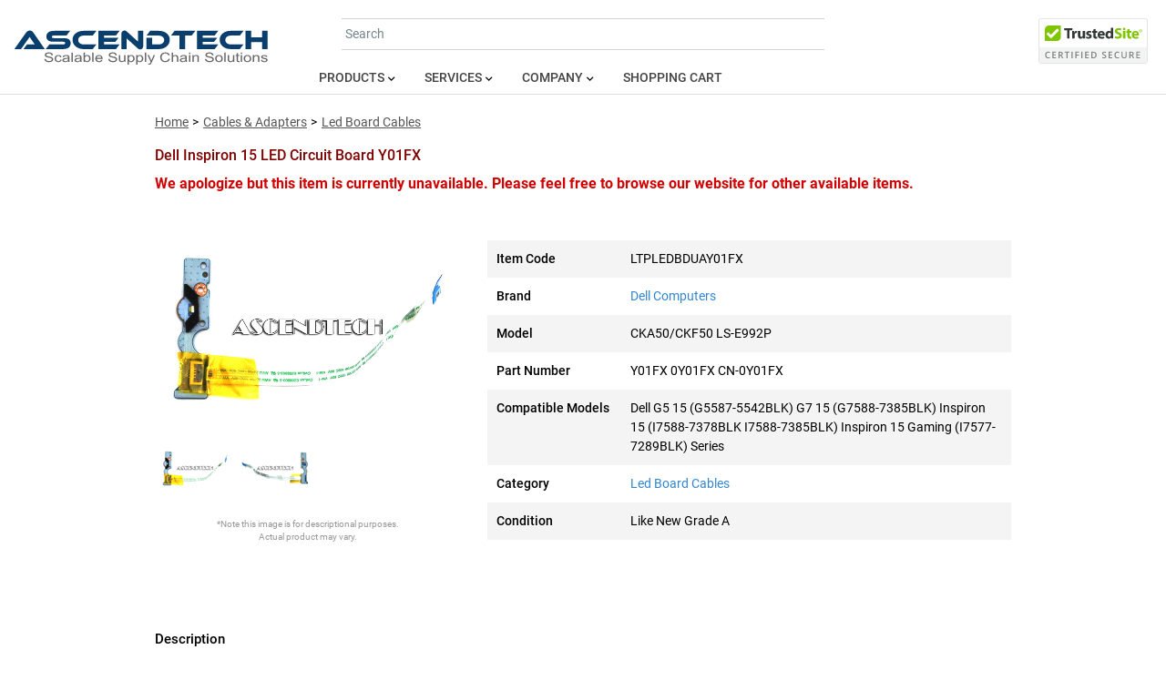

--- FILE ---
content_type: text/html; charset=utf-8
request_url: https://www.ascendtech.com/products/dell-inspiron-15-led-circuit-board-y01fx/ltpledbduay01fx
body_size: 27755
content:
<!DOCTYPE html>
<html lang="en"><head><meta charset="utf-8">
  <meta name="author" content="Ascendtech, Inc.">
  <meta name="viewport" content="width=device-width, initial-scale=1.0">
  <base href="/">

  

  <link rel="stylesheet" href="lib/bootstrap/css/bootstrap.min.7z09619q9j.css" />
  <link rel="stylesheet" href="lib/font-awesome/css/all.min.gtj45mk798.css" />
  <link rel="stylesheet" href="_content/Radzen.Blazor/css/default-base.css?v=8.6.5.0" />
  <link rel="stylesheet" href="ecommerce_core.t261jqs12a.styles.css" />
  <link rel="stylesheet" href="css/lightbox.ce1uiztb0t.css" />
  <link rel="stylesheet" href="css/localfont.zn9fomavd5.css" />
  <link rel="stylesheet" href="css/data-grid.h5d9uzwd4d.css" />
  <link rel="stylesheet" href="app.foiycl7hrj.css" />
  <link rel="stylesheet" href="css/blazor-controls.ugcsx61zkk.css" /><script type="importmap">{
  "imports": {
    "./Components/Layout/ReconnectModal.razor.js": "./Components/Layout/ReconnectModal.u5yr5oypln.razor.js",
    "./_content/Radzen.Blazor/Radzen.Blazor.min.js": "./_content/Radzen.Blazor/Radzen.Blazor.min.n5tqz4zhu3.js",
    "./_content/Radzen.Blazor/Radzen.Blazor.js": "./_content/Radzen.Blazor/Radzen.Blazor.wo7u52evq6.js",
    "./_framework/blazor.server.js": "./_framework/blazor.server.iz83ucvm53.js",
    "./_framework/blazor.web.js": "./_framework/blazor.web.2i0r6wwb69.js",
    "./js/core/additionalModule.js": "./js/core/additionalModule.4x7aat85ow.js",
    "./js/core/blazor-inject.js": "./js/core/blazor-inject.gq6bdf79b7.js",
    "./js/core/boot.js": "./js/core/boot.sxo4h0w9rw.js",
    "./js/core/ecommerce_core.lib.module.js": "./js/core/ecommerce_core.lm6vxgfb7h.lib.module.js",
    "./js/core/nav-menu.js": "./js/core/nav-menu.xi5b8zwn7z.js",
    "./js/foo.js": "./js/foo.goj8lx8gvo.js",
    "./js/lightbox.js": "./js/lightbox.vwu23sj8in.js",
    "./js/main.js": "./js/main.cuk18fp4lo.js",
    "./js/paypal.js": "./js/paypal.p3xq6a1mrs.js",
    "./lib/bootstrap/js/bootstrap.bundle.js": "./lib/bootstrap/js/bootstrap.bundle.3631qojtq1.js",
    "./lib/bootstrap/js/bootstrap.bundle.min.js": "./lib/bootstrap/js/bootstrap.bundle.min.zyma9w1t4a.js",
    "./lib/bootstrap/js/bootstrap.esm.js": "./lib/bootstrap/js/bootstrap.esm.9nx659ylgg.js",
    "./lib/bootstrap/js/bootstrap.esm.min.js": "./lib/bootstrap/js/bootstrap.esm.min.7ifmqzf51n.js",
    "./lib/bootstrap/js/bootstrap.min.js": "./lib/bootstrap/js/bootstrap.min.7183nd47gn.js",
    "./lib/bootstrap/js/bootstrap.js": "./lib/bootstrap/js/bootstrap.mykkvd2hkm.js",
    "./lib/font-awesome/js/all.min.js": "./lib/font-awesome/js/all.min.h85m06otfp.js",
    "./lib/font-awesome/js/all.js": "./lib/font-awesome/js/all.zg8p7es40w.js",
    "./lib/font-awesome/js/brands.js": "./lib/font-awesome/js/brands.idkuimg1hz.js",
    "./lib/font-awesome/js/brands.min.js": "./lib/font-awesome/js/brands.min.5h3l9su5e7.js",
    "./lib/font-awesome/js/conflict-detection.js": "./lib/font-awesome/js/conflict-detection.hcbedftzhb.js",
    "./lib/font-awesome/js/conflict-detection.min.js": "./lib/font-awesome/js/conflict-detection.min.p6wzfdkjk2.js",
    "./lib/font-awesome/js/fontawesome.js": "./lib/font-awesome/js/fontawesome.1s0zz149co.js",
    "./lib/font-awesome/js/fontawesome.min.js": "./lib/font-awesome/js/fontawesome.min.y2nb1bsekc.js",
    "./lib/font-awesome/js/regular.min.js": "./lib/font-awesome/js/regular.min.p8p9eymv38.js",
    "./lib/font-awesome/js/regular.js": "./lib/font-awesome/js/regular.t8e3rdvlsr.js",
    "./lib/font-awesome/js/solid.js": "./lib/font-awesome/js/solid.55wfwida9r.js",
    "./lib/font-awesome/js/solid.min.js": "./lib/font-awesome/js/solid.min.3rfbtach74.js",
    "./lib/font-awesome/js/v4-shims.js": "./lib/font-awesome/js/v4-shims.h11nlymlf8.js",
    "./lib/font-awesome/js/v4-shims.min.js": "./lib/font-awesome/js/v4-shims.min.h7w86k4ubp.js",
    "./lib/jquery-ui/dist/jquery-ui.js": "./lib/jquery-ui/dist/jquery-ui.62gwsik211.js",
    "./lib/jquery-ui/dist/jquery-ui.min.js": "./lib/jquery-ui/dist/jquery-ui.min.5ovtr2a0tm.js",
    "./lib/jquery/dist/jquery.min.js": "./lib/jquery/dist/jquery.min.r6vzjx7bzy.js",
    "./lib/jquery/dist/jquery.js": "./lib/jquery/dist/jquery.rdn62f2uk3.js",
    "./lib/jquery/dist/jquery.slim.js": "./lib/jquery/dist/jquery.slim.b00xgq5kzs.js",
    "./lib/jquery/dist/jquery.slim.min.js": "./lib/jquery/dist/jquery.slim.min.v1ktip6se3.js"
  },
  "integrity": {
    "./Components/Layout/ReconnectModal.razor.js": "sha256-ssrY8DtgwMEx5U2idv/eDNS+8qhlcVf8nPom5LC3/kA=",
    "./Components/Layout/ReconnectModal.u5yr5oypln.razor.js": "sha256-ssrY8DtgwMEx5U2idv/eDNS+8qhlcVf8nPom5LC3/kA=",
    "./_content/Radzen.Blazor/Radzen.Blazor.js": "sha256-cI85pOznC/tyYk5sZeFgK2BE4Evb/TEdYUI6uMiCOlk=",
    "./_content/Radzen.Blazor/Radzen.Blazor.min.js": "sha256-5eb16g+w/YeoxnHdw5WEuRiYdvQhLwWkAWxHGNAbBlM=",
    "./_content/Radzen.Blazor/Radzen.Blazor.min.n5tqz4zhu3.js": "sha256-5eb16g+w/YeoxnHdw5WEuRiYdvQhLwWkAWxHGNAbBlM=",
    "./_content/Radzen.Blazor/Radzen.Blazor.wo7u52evq6.js": "sha256-cI85pOznC/tyYk5sZeFgK2BE4Evb/TEdYUI6uMiCOlk=",
    "./_framework/blazor.server.iz83ucvm53.js": "sha256-wrHv5evrfrCvb72QC1LnEb6fI61mOQsc3okGKrNJHzU=",
    "./_framework/blazor.server.js": "sha256-wrHv5evrfrCvb72QC1LnEb6fI61mOQsc3okGKrNJHzU=",
    "./_framework/blazor.web.2i0r6wwb69.js": "sha256-tr6FenuttHLAke0P1CkYvfEJEDXMCEoMbGM6BPu3Sk4=",
    "./_framework/blazor.web.js": "sha256-tr6FenuttHLAke0P1CkYvfEJEDXMCEoMbGM6BPu3Sk4=",
    "./js/core/additionalModule.4x7aat85ow.js": "sha256-mORTQlfLbIs2Z5jHWAVSMaodEh36l2faM65JsnkRjO8=",
    "./js/core/additionalModule.js": "sha256-mORTQlfLbIs2Z5jHWAVSMaodEh36l2faM65JsnkRjO8=",
    "./js/core/blazor-inject.gq6bdf79b7.js": "sha256-KJB6blpghduQsi83QHFxmEO+hTPZYlObv5ua6fZ1FMQ=",
    "./js/core/blazor-inject.js": "sha256-KJB6blpghduQsi83QHFxmEO+hTPZYlObv5ua6fZ1FMQ=",
    "./js/core/boot.js": "sha256-wLeLePD0BqPAzsXn0kg1Z4VOUaLEl02lwgGEjzPJsKw=",
    "./js/core/boot.sxo4h0w9rw.js": "sha256-wLeLePD0BqPAzsXn0kg1Z4VOUaLEl02lwgGEjzPJsKw=",
    "./js/core/ecommerce_core.lib.module.js": "sha256-sxv4x5pZ3IHxs1bezIpVcdDKG3VF8EP65o6RVFlOIrE=",
    "./js/core/ecommerce_core.lm6vxgfb7h.lib.module.js": "sha256-sxv4x5pZ3IHxs1bezIpVcdDKG3VF8EP65o6RVFlOIrE=",
    "./js/core/nav-menu.js": "sha256-R9vp7aEumfXWoOjQOxZDlafOs9pDNuDkmGtUGplwcuI=",
    "./js/core/nav-menu.xi5b8zwn7z.js": "sha256-R9vp7aEumfXWoOjQOxZDlafOs9pDNuDkmGtUGplwcuI=",
    "./js/foo.goj8lx8gvo.js": "sha256-YBFldbsbZ3LtIrqTv6U77wp3JmfaGBLBw/wKRs2TvD4=",
    "./js/foo.js": "sha256-YBFldbsbZ3LtIrqTv6U77wp3JmfaGBLBw/wKRs2TvD4=",
    "./js/lightbox.js": "sha256-AfQokZ0O+ri6LS3QSN3Vr3pIuPnQbDs/2JqcYj0Qqjg=",
    "./js/lightbox.vwu23sj8in.js": "sha256-AfQokZ0O+ri6LS3QSN3Vr3pIuPnQbDs/2JqcYj0Qqjg=",
    "./js/main.cuk18fp4lo.js": "sha256-xFPUmEMTiiVKX1eY8M5cyW1UsoHBuO5+uVz3C8vw4Jw=",
    "./js/main.js": "sha256-xFPUmEMTiiVKX1eY8M5cyW1UsoHBuO5+uVz3C8vw4Jw=",
    "./js/paypal.js": "sha256-6xf13j1+7XvwklI/u16tkC9laCJf0E7Tw4ktmq1EPOQ=",
    "./js/paypal.p3xq6a1mrs.js": "sha256-6xf13j1+7XvwklI/u16tkC9laCJf0E7Tw4ktmq1EPOQ=",
    "./lib/bootstrap/js/bootstrap.bundle.3631qojtq1.js": "sha256-tQ9c3dc1t0j9EV2Itwqx1ZK0qjrLayj0+l/lSEgU5ZM=",
    "./lib/bootstrap/js/bootstrap.bundle.js": "sha256-tQ9c3dc1t0j9EV2Itwqx1ZK0qjrLayj0+l/lSEgU5ZM=",
    "./lib/bootstrap/js/bootstrap.bundle.min.js": "sha256-NfRUfZNkERrKSFA0c1a8VmCplPDYtpTYj5lQmKe1R/o=",
    "./lib/bootstrap/js/bootstrap.bundle.min.zyma9w1t4a.js": "sha256-NfRUfZNkERrKSFA0c1a8VmCplPDYtpTYj5lQmKe1R/o=",
    "./lib/bootstrap/js/bootstrap.esm.9nx659ylgg.js": "sha256-K8fPuP/Isv+p0f05Jbutp7bUudxGtciVRgDRN4aMa4c=",
    "./lib/bootstrap/js/bootstrap.esm.js": "sha256-K8fPuP/Isv+p0f05Jbutp7bUudxGtciVRgDRN4aMa4c=",
    "./lib/bootstrap/js/bootstrap.esm.min.7ifmqzf51n.js": "sha256-/+2UOLrBkJMGzFHiKQxcgGnK1mIA94yryJf56OFeNbk=",
    "./lib/bootstrap/js/bootstrap.esm.min.js": "sha256-/+2UOLrBkJMGzFHiKQxcgGnK1mIA94yryJf56OFeNbk=",
    "./lib/bootstrap/js/bootstrap.js": "sha256-4iVQR37Qe2Tuh7cjJQdKCANjnoR6UO6/cIu9hmy7hZA=",
    "./lib/bootstrap/js/bootstrap.min.7183nd47gn.js": "sha256-lel57Jim1/CW4I1iEkaHexK/J9h/ZRneeORKiQuNOIg=",
    "./lib/bootstrap/js/bootstrap.min.js": "sha256-lel57Jim1/CW4I1iEkaHexK/J9h/ZRneeORKiQuNOIg=",
    "./lib/bootstrap/js/bootstrap.mykkvd2hkm.js": "sha256-4iVQR37Qe2Tuh7cjJQdKCANjnoR6UO6/cIu9hmy7hZA=",
    "./lib/font-awesome/js/all.js": "sha256-3enWBZxAN7fa8+T3+/8AWM2ipvnmHnEcUl/hWoLYXMo=",
    "./lib/font-awesome/js/all.min.h85m06otfp.js": "sha256-/6NGDCCjClalrWHTMp4xY/ipYLkWIbRGjLoEEWckymM=",
    "./lib/font-awesome/js/all.min.js": "sha256-/6NGDCCjClalrWHTMp4xY/ipYLkWIbRGjLoEEWckymM=",
    "./lib/font-awesome/js/all.zg8p7es40w.js": "sha256-3enWBZxAN7fa8+T3+/8AWM2ipvnmHnEcUl/hWoLYXMo=",
    "./lib/font-awesome/js/brands.idkuimg1hz.js": "sha256-pmyZsZKhyvREOBQW7kPnOHlX6zaF6KnwGDhzKWSAkAE=",
    "./lib/font-awesome/js/brands.js": "sha256-pmyZsZKhyvREOBQW7kPnOHlX6zaF6KnwGDhzKWSAkAE=",
    "./lib/font-awesome/js/brands.min.5h3l9su5e7.js": "sha256-J0KLJ5q0BMvt+tLolYqvryO5txCYkmZ7NACLzCCfWFU=",
    "./lib/font-awesome/js/brands.min.js": "sha256-J0KLJ5q0BMvt+tLolYqvryO5txCYkmZ7NACLzCCfWFU=",
    "./lib/font-awesome/js/conflict-detection.hcbedftzhb.js": "sha256-8Ym7gfstgUUyLEvglf++MRexC6c4eGrJ0vUf86QbTv8=",
    "./lib/font-awesome/js/conflict-detection.js": "sha256-8Ym7gfstgUUyLEvglf++MRexC6c4eGrJ0vUf86QbTv8=",
    "./lib/font-awesome/js/conflict-detection.min.js": "sha256-sVAc0oHygoRbGi3QdIHgz0O0+sIvlVCkx2xI9vwFvGk=",
    "./lib/font-awesome/js/conflict-detection.min.p6wzfdkjk2.js": "sha256-sVAc0oHygoRbGi3QdIHgz0O0+sIvlVCkx2xI9vwFvGk=",
    "./lib/font-awesome/js/fontawesome.1s0zz149co.js": "sha256-sRWtIlradnZpzt+SEMJ3g2iKhEXGO1DMLlwFHCBSGR4=",
    "./lib/font-awesome/js/fontawesome.js": "sha256-sRWtIlradnZpzt+SEMJ3g2iKhEXGO1DMLlwFHCBSGR4=",
    "./lib/font-awesome/js/fontawesome.min.js": "sha256-mjZ4Cqjdxj5DLf/zw9CJbmd9kgihd9tfhTWuzg7JOJQ=",
    "./lib/font-awesome/js/fontawesome.min.y2nb1bsekc.js": "sha256-mjZ4Cqjdxj5DLf/zw9CJbmd9kgihd9tfhTWuzg7JOJQ=",
    "./lib/font-awesome/js/regular.js": "sha256-3el2AYdLtE4RUlaeGU6PJ56oPeBbkkpVOKUouhdkDcY=",
    "./lib/font-awesome/js/regular.min.js": "sha256-92FAqqpsxwuJUbwFl6YmSa6PDhNzmwyFtbDSmWiAa2k=",
    "./lib/font-awesome/js/regular.min.p8p9eymv38.js": "sha256-92FAqqpsxwuJUbwFl6YmSa6PDhNzmwyFtbDSmWiAa2k=",
    "./lib/font-awesome/js/regular.t8e3rdvlsr.js": "sha256-3el2AYdLtE4RUlaeGU6PJ56oPeBbkkpVOKUouhdkDcY=",
    "./lib/font-awesome/js/solid.55wfwida9r.js": "sha256-h7cZOCIn4Eq3GK/ba5KPlpHnVXm7/napEHxKbmbziXA=",
    "./lib/font-awesome/js/solid.js": "sha256-h7cZOCIn4Eq3GK/ba5KPlpHnVXm7/napEHxKbmbziXA=",
    "./lib/font-awesome/js/solid.min.3rfbtach74.js": "sha256-f8kXfA/VkkwXJQqWxg6BfUVZr6qnAlmhn15WTgjS/wQ=",
    "./lib/font-awesome/js/solid.min.js": "sha256-f8kXfA/VkkwXJQqWxg6BfUVZr6qnAlmhn15WTgjS/wQ=",
    "./lib/font-awesome/js/v4-shims.h11nlymlf8.js": "sha256-BQL6xXYZ621XAfm3LSQxZbLePU3zeT+/xqmkPqELO9E=",
    "./lib/font-awesome/js/v4-shims.js": "sha256-BQL6xXYZ621XAfm3LSQxZbLePU3zeT+/xqmkPqELO9E=",
    "./lib/font-awesome/js/v4-shims.min.h7w86k4ubp.js": "sha256-Davb4c/K2b1f0mZVM/Rg5LmvQg7VUDxutfjpNQaHtU0=",
    "./lib/font-awesome/js/v4-shims.min.js": "sha256-Davb4c/K2b1f0mZVM/Rg5LmvQg7VUDxutfjpNQaHtU0=",
    "./lib/jquery-ui/dist/jquery-ui.62gwsik211.js": "sha256-sgJtSUzl5mrk3GS7rKjlK9Fo2atrStZhPS/K/OzDM04=",
    "./lib/jquery-ui/dist/jquery-ui.js": "sha256-sgJtSUzl5mrk3GS7rKjlK9Fo2atrStZhPS/K/OzDM04=",
    "./lib/jquery-ui/dist/jquery-ui.min.5ovtr2a0tm.js": "sha256-lSjKY0/srUM9BE3dPm+c4fBo1dky2v27Gdjm2uoZaL0=",
    "./lib/jquery-ui/dist/jquery-ui.min.js": "sha256-lSjKY0/srUM9BE3dPm+c4fBo1dky2v27Gdjm2uoZaL0=",
    "./lib/jquery/dist/jquery.js": "sha256-3zlB5s2uwoUzrXK3BT7AX3FyvojsraNFxCc2vC/7pNI=",
    "./lib/jquery/dist/jquery.min.js": "sha256-o88AwQnZB+VDvE9tvIXrMQaPlFFSUTR+nldQm1LuPXQ=",
    "./lib/jquery/dist/jquery.min.r6vzjx7bzy.js": "sha256-o88AwQnZB+VDvE9tvIXrMQaPlFFSUTR+nldQm1LuPXQ=",
    "./lib/jquery/dist/jquery.rdn62f2uk3.js": "sha256-3zlB5s2uwoUzrXK3BT7AX3FyvojsraNFxCc2vC/7pNI=",
    "./lib/jquery/dist/jquery.slim.b00xgq5kzs.js": "sha256-tXm+sa1uzsbFnbXt8GJqsgi2Tw+m4BLGDof6eUPjbtk=",
    "./lib/jquery/dist/jquery.slim.js": "sha256-tXm+sa1uzsbFnbXt8GJqsgi2Tw+m4BLGDof6eUPjbtk=",
    "./lib/jquery/dist/jquery.slim.min.js": "sha256-w8CvhFs7iHNVUtnSP0YKEg00p9Ih13rlL9zGqvLdePA=",
    "./lib/jquery/dist/jquery.slim.min.v1ktip6se3.js": "sha256-w8CvhFs7iHNVUtnSP0YKEg00p9Ih13rlL9zGqvLdePA="
  }
}</script>

  <link rel="icon" type="image/x-icon" href="favicon.ico">
  <!--Blazor:{"type":"server","prerenderId":"aad42ca6587943a5a4fddd883a351a68","key":{"locationHash":"77D12F14A8105320B1AAED6AE7E689DA0EC4483270A645E84079EAA0FFDF550D:47","formattedComponentKey":""},"sequence":0,"descriptor":"CfDJ8Bf2R6CpXD1EkgT2y/N1A2gE4uUD73qQ4UUMRJCn15p76wgvCbsRvZx3MbFTkeRhDHL7ZHDXtFxq9\u002BEnjbpd/aax6jb4Uf5bCHFaKqdMPQwGkOv/fPc9vj7ux\u002Br//MGKFgQqLBWtRBny2ote3c9dMMxjSZaslCnqwp5tlLQnhiOhChbZZ6bc9pNYsY4\u002BPLzxPZByJclTy/OzGmWIhj56SNQAlbl6fWwJOrJ0ICoF3uSlq9WPp\[base64]\u002BZ2m2Dds1HSWF4Dzd/aALjeqb17BShZlf7\u002BOrahVYGb4vKXzwDcQK7/Bk40tzxPD5tm\u002BEd16Byu18289LkmsIrwsaDAG\u002BWky1eqKc6SqyLeLS5sCYfEOwUrlc6HoHw7oQ="}--><title>CKA50/CKF50 LS-E992P Y01FX 0Y01FX CN-0Y01FX | Dell Inspiron 15 Led Circuit Board Y01fx</title><meta name="robots" content="index,follow" b-3cqqhyru9r>
    <meta name="description" content="Lowest price on Dell Inspiron 15 Led Circuit Board Y01fx Model: CKA50/CKF50 LS-E992P. Part Number: Y01FX 0Y01FX CN-0Y01FX." b-3cqqhyru9r />
    <meta name="keywords" content="Dell Inspiron 15 Led Circuit Board Y01fx, CKA50/CKF50 LS-E992P Y01FX 0Y01FX CN-0Y01FX, LED Board Cables, CKA50/CKF50 LS-E992P Y01FX 0Y01FX CN-0Y01FX lowest price, CKA50/CKF50 LS-E992P Y01FX 0Y01FX CN-0Y01FX cheapest price, CKA50/CKF50 LS-E992P Y01FX 0Y01FX CN-0Y01FX cheap, CKA50/CKF50 LS-E992P Y01FX 0Y01FX CN-0Y01FX cheapest, CKA50/CKF50 LS-E992P Y01FX 0Y01FX CN-0Y01FX low price, CKA50/CKF50 LS-E992P Y01FX 0Y01FX CN-0Y01FX discount, CKA50/CKF50 LS-E992P Y01FX 0Y01FX CN-0Y01FX sale, CKA50/CKF50 LS-E992P Y01FX 0Y01FX CN-0Y01FX liquidation, CKA50/CKF50 LS-E992P Y01FX 0Y01FX CN-0Y01FX deal, CKA50/CKF50 LS-E992P Y01FX 0Y01FX CN-0Y01FX deals, CKA50/CKF50 LS-E992P Y01FX 0Y01FX CN-0Y01FX wholesale, CKA50/CKF50 LS-E992P Y01FX 0Y01FX CN-0Y01FX overstock, CKA50/CKF50 LS-E992P Y01FX 0Y01FX CN-0Y01FX product, CKA50/CKF50 LS-E992P Y01FX 0Y01FX CN-0Y01FX model excess, CKA50/CKF50 LS-E992P Y01FX 0Y01FX CN-0Y01FX surplus, CKA50/CKF50 LS-E992P Y01FX 0Y01FX CN-0Y01FX excess inventory, CKA50/CKF50 LS-E992P Y01FX 0Y01FX CN-0Y01FX best deal, CKA50/CKF50 LS-E992P Y01FX 0Y01FX CN-0Y01FX best deals, CKA50/CKF50 LS-E992P Y01FX 0Y01FX CN-0Y01FX best price, CKA50/CKF50 LS-E992P Y01FX 0Y01FX CN-0Y01FX best prices" b-3cqqhyru9r />
    <link rel="canonical" href="https://www.ascendtech.com/products/dell-inspiron-15-led-circuit-board-y01fx/ltpledbduay01fx" b-3cqqhyru9r /><!--Blazor:{"prerenderId":"aad42ca6587943a5a4fddd883a351a68"}-->

  <meta name="flag-is-b-exists" content="False" /></head>
<body><!--Blazor:{"type":"server","prerenderId":"f5407f4bb2d04791b692dbb8d9a7050a","key":{"locationHash":"E847F1D071C54E5BF0F3C3D34581CEF8F34CBD892022312ADCA7EEDC8BDA7E4C:54","formattedComponentKey":""},"sequence":1,"descriptor":"CfDJ8Bf2R6CpXD1EkgT2y/N1A2gXROi6UfH1ZoD1fh7fcD3B4xDYdSPbi87FDquWDELKB9sCEnaoT8kPTgMjnZuqNAnR2C2YawuHOvUZ26fb8g2clWKyGjbPnHcu28uKajUNFfvR0P0e9HfyDagMB9ZNICvjZt1eVCIX6Wp9PmTnM13KSxVCpJRkxK\u002BfB7GG7tLYXNT4jtGgsVeX21\u002BAGRqiVNlgyLWTsvXI/8turncQIGmyBDMGvKyWWuw4XvPe83R3BCR1kbnoHeAj89Gf3h3AJfzpyYqSG9rAlBOFFZioeRtUuxPqYzgrO40ycqsgpcaVaVTU62eMTtJ/nEVRr1HDDI80s3gxu\u002BrUjStviWQ2ZZaL9vo41XFOkWV5rz1W5e5mTcwCJ93Ny7IWxUK36pvWxFKkw9HjarEkLrlEo0DTdFVUe6yb/5\u002BnS/zx/XefAxl0KZa2b2R5Q81uhWzuREAYfjlUpXKWfkhO09UQeLrvkgD7\u002BpOSdiBnIW2/gMWZBGP4WIwvbuSALWT0QYy7JKYXubHI1s2jD1eN/OjdNaLPaKho"}--><div class="body-content"><div class="header " b-2hhw4uv4u5><div class="logo-container" b-2hhw4uv4u5><a class="logo" href="https://www.ascendtech.com" __internal_preventDefault_onclick b-2hhw4uv4u5></a></div>

  <nav class="navbar bg-body-tertiary" b-2hhw4uv4u5><div class="container-fluid" b-2hhw4uv4u5><a class="logo" href="https://www.ascendtech.com" __internal_preventDefault_onclick b-2hhw4uv4u5></a>
      <button class="navbar-toggler" type="button" data-bs-toggle="offcanvas" data-bs-target="#offcanvasNavbar" aria-controls="offcanvasNavbar" aria-label="Toggle navigation" b-2hhw4uv4u5><span class="navbar-toggler-icon" b-2hhw4uv4u5></span></button>
      <div class="offcanvas offcanvas-end" tabindex="-1" id="offcanvasNavbar" aria-labelledby="offcanvasNavbarLabel" b-2hhw4uv4u5><div class="offcanvas-header" b-2hhw4uv4u5><a class="logo" href="https://www.ascendtech.com" __internal_preventDefault_onclick b-2hhw4uv4u5></a>
          <button type="button" class="btn-close" data-bs-dismiss="offcanvas" aria-label="Close" b-2hhw4uv4u5></button></div>
        <div class="offcanvas-body" b-2hhw4uv4u5><ul class="navbar-nav justify-content-end flex-grow-1 pe-3" b-2hhw4uv4u5><li class="nav-item top dropdown" b-2hhw4uv4u5><a class="nav-link dropdown-toggle" href="#" role="button" data-bs-toggle="dropdown" aria-expanded="false" b-2hhw4uv4u5>Products</a>
              <ul class="dropdown-menu" b-2hhw4uv4u5><li b-2hhw4uv4u5><a class="dropdown-item" href="https://www.ascendtech.com/categories/desktop-computers/dt" title="Desktop Computers" onclick="window.BlazorUI.closeNavbarMenu()" b-2hhw4uv4u5>Desktop Computers</a></li><li b-2hhw4uv4u5><a class="dropdown-item" href="https://www.ascendtech.com/categories/laptops-tablets/ntb" title="Laptops &amp; Tablets" onclick="window.BlazorUI.closeNavbarMenu()" b-2hhw4uv4u5>Laptops &amp; Tablets</a></li><li b-2hhw4uv4u5><a class="dropdown-item" href="https://www.ascendtech.com/categories/servers/serv" title="Servers" onclick="window.BlazorUI.closeNavbarMenu()" b-2hhw4uv4u5>Servers</a></li><li b-2hhw4uv4u5><hr class="dropdown-divider" b-2hhw4uv4u5></li>
                <li b-2hhw4uv4u5><a class="dropdown-item" href="https://www.ascendtech.com" title="Ascendtech Wholesale Computer Sale Laptops Servers Cheap PC Parts" onclick="window.BlazorUI.closeNavbarMenu()" b-2hhw4uv4u5>Special Deals</a></li>
                <li b-2hhw4uv4u5><a class="dropdown-item" href="https://www.ascendtech.com/brands" title="Shop by Brand" onclick="window.BlazorUI.closeNavbarMenu()" b-2hhw4uv4u5>View All Brands</a></li>
                <li b-2hhw4uv4u5><a class="dropdown-item" href="https://www.ascendtech.com/categories" title="Shop by Category" onclick="window.BlazorUI.closeNavbarMenu()" b-2hhw4uv4u5>View All Categories</a></li>
                <li b-2hhw4uv4u5><hr class="dropdown-divider" b-2hhw4uv4u5></li><li b-2hhw4uv4u5><a class="dropdown-item" href="https://www.ascendtech.com/categories/accessories/accg" title="Accessories" onclick="window.BlazorUI.closeNavbarMenu()" b-2hhw4uv4u5>Accessories</a></li><li b-2hhw4uv4u5><a class="dropdown-item" href="https://www.ascendtech.com/categories/assembly-parts/ltpc" title="Assembly Parts" onclick="window.BlazorUI.closeNavbarMenu()" b-2hhw4uv4u5>Assembly Parts</a></li><li b-2hhw4uv4u5><a class="dropdown-item" href="https://www.ascendtech.com/categories/batteries/bat" title="Batteries" onclick="window.BlazorUI.closeNavbarMenu()" b-2hhw4uv4u5>Batteries</a></li><li b-2hhw4uv4u5><a class="dropdown-item" href="https://www.ascendtech.com/categories/cables-adapters/cbl" title="Cables &amp; Adapters" onclick="window.BlazorUI.closeNavbarMenu()" b-2hhw4uv4u5>Cables &amp; Adapters</a></li><li b-2hhw4uv4u5><a class="dropdown-item" href="https://www.ascendtech.com/categories/cases-racks/cs" title="Cases &amp; Racks" onclick="window.BlazorUI.closeNavbarMenu()" b-2hhw4uv4u5>Cases &amp; Racks</a></li><li b-2hhw4uv4u5><a class="dropdown-item" href="https://www.ascendtech.com/categories/clearance-sale/cls" title="Clearance Sale" onclick="window.BlazorUI.closeNavbarMenu()" b-2hhw4uv4u5>Clearance Sale</a></li><li b-2hhw4uv4u5><a class="dropdown-item" href="https://www.ascendtech.com/categories/controller-cards/cntr" title="Controller Cards" onclick="window.BlazorUI.closeNavbarMenu()" b-2hhw4uv4u5>Controller Cards</a></li><li b-2hhw4uv4u5><a class="dropdown-item" href="https://www.ascendtech.com/categories/cooling-solutions/cdv" title="Cooling Solutions" onclick="window.BlazorUI.closeNavbarMenu()" b-2hhw4uv4u5>Cooling Solutions</a></li><li b-2hhw4uv4u5><a class="dropdown-item" href="https://www.ascendtech.com/categories/data-storage-drives/stor" title="Data Storage &amp; Drives" onclick="window.BlazorUI.closeNavbarMenu()" b-2hhw4uv4u5>Data Storage &amp; Drives</a></li><li b-2hhw4uv4u5><a class="dropdown-item" href="https://www.ascendtech.com/categories/general-merchandise/gm" title="General Merchandise" onclick="window.BlazorUI.closeNavbarMenu()" b-2hhw4uv4u5>General Merchandise</a></li><li b-2hhw4uv4u5><a class="dropdown-item" href="https://www.ascendtech.com/categories/input-devices/inpt" title="Input Devices" onclick="window.BlazorUI.closeNavbarMenu()" b-2hhw4uv4u5>Input Devices</a></li><li b-2hhw4uv4u5><a class="dropdown-item" href="https://www.ascendtech.com/categories/memory/mem" title="Memory" onclick="window.BlazorUI.closeNavbarMenu()" b-2hhw4uv4u5>Memory</a></li><li b-2hhw4uv4u5><a class="dropdown-item" href="https://www.ascendtech.com/categories/mobile-charging-carts/chargingmocarts" title="Mobile Charging Carts" onclick="window.BlazorUI.closeNavbarMenu()" b-2hhw4uv4u5>Mobile Charging Carts</a></li><li b-2hhw4uv4u5><a class="dropdown-item" href="https://www.ascendtech.com/categories/monitors-screens/disp" title="Monitors &amp; Screens" onclick="window.BlazorUI.closeNavbarMenu()" b-2hhw4uv4u5>Monitors &amp; Screens</a></li><li b-2hhw4uv4u5><a class="dropdown-item" href="https://www.ascendtech.com/categories/motherboards/mb" title="Motherboards" onclick="window.BlazorUI.closeNavbarMenu()" b-2hhw4uv4u5>Motherboards</a></li><li b-2hhw4uv4u5><a class="dropdown-item" href="https://www.ascendtech.com/categories/multimedia-electronics/mmelect" title="Multimedia &amp; Electronics" onclick="window.BlazorUI.closeNavbarMenu()" b-2hhw4uv4u5>Multimedia &amp; Electronics</a></li><li b-2hhw4uv4u5><a class="dropdown-item" href="https://www.ascendtech.com/categories/networking/net" title="Networking" onclick="window.BlazorUI.closeNavbarMenu()" b-2hhw4uv4u5>Networking</a></li><li b-2hhw4uv4u5><a class="dropdown-item" href="https://www.ascendtech.com/categories/power-management/pmg" title="Power Management" onclick="window.BlazorUI.closeNavbarMenu()" b-2hhw4uv4u5>Power Management</a></li><li b-2hhw4uv4u5><a class="dropdown-item" href="https://www.ascendtech.com/categories/power-supplies/csp" title="Power Supplies" onclick="window.BlazorUI.closeNavbarMenu()" b-2hhw4uv4u5>Power Supplies</a></li><li b-2hhw4uv4u5><a class="dropdown-item" href="https://www.ascendtech.com/categories/printers-scanners/prnt" title="Printers &amp; Scanners" onclick="window.BlazorUI.closeNavbarMenu()" b-2hhw4uv4u5>Printers &amp; Scanners</a></li><li b-2hhw4uv4u5><a class="dropdown-item" href="https://www.ascendtech.com/categories/processors-cpu/cpu" title="Processors ( Cpu )" onclick="window.BlazorUI.closeNavbarMenu()" b-2hhw4uv4u5>Processors ( Cpu )</a></li><li b-2hhw4uv4u5><a class="dropdown-item" href="https://www.ascendtech.com/categories/projectors/prj" title="Projectors" onclick="window.BlazorUI.closeNavbarMenu()" b-2hhw4uv4u5>Projectors</a></li><li b-2hhw4uv4u5><a class="dropdown-item" href="https://www.ascendtech.com/categories/service/srs" title="Service" onclick="window.BlazorUI.closeNavbarMenu()" b-2hhw4uv4u5>Service</a></li><li b-2hhw4uv4u5><a class="dropdown-item" href="https://www.ascendtech.com/categories/speakers/spk" title="Speakers" onclick="window.BlazorUI.closeNavbarMenu()" b-2hhw4uv4u5>Speakers</a></li><li b-2hhw4uv4u5><a class="dropdown-item" href="https://www.ascendtech.com/categories/video-cards/vc" title="Video Cards" onclick="window.BlazorUI.closeNavbarMenu()" b-2hhw4uv4u5>Video Cards</a></li><li b-2hhw4uv4u5><a class="dropdown-item" href="https://www.ascendtech.com/categories/wholesale-bulk-lots/wholesalebulk" title="Wholesale Bulk Lots" onclick="window.BlazorUI.closeNavbarMenu()" b-2hhw4uv4u5>Wholesale Bulk Lots</a></li><li b-2hhw4uv4u5><hr class="dropdown-divider" b-2hhw4uv4u5></li></ul></li>

            <li class="nav-item top dropdown" b-2hhw4uv4u5><a class="nav-link dropdown-toggle" href="#" rel="nofollow" role="button" data-bs-toggle="dropdown" aria-expanded="false" b-2hhw4uv4u5>Services</a>
              <ul class="dropdown-menu" b-2hhw4uv4u5><li b-2hhw4uv4u5><a class="dropdown-item" href="https://www.ascendtech.com/services/3pl-logistics-fulfillment" title="3PL Logistics &amp; Fulfillment" onclick="window.BlazorUI.closeNavbarMenu()" b-2hhw4uv4u5>3PL Logistics &amp; Fulfillment</a></li><li b-2hhw4uv4u5><a class="dropdown-item" href="https://www.ascendtech.com/services/it-asset-disposition" title="IT Asset Disposition" onclick="window.BlazorUI.closeNavbarMenu()" b-2hhw4uv4u5>IT Asset Disposition</a></li><li b-2hhw4uv4u5><a class="dropdown-item" href="https://www.ascendtech.com/services/data-destruction" title="Data Destruction" onclick="window.BlazorUI.closeNavbarMenu()" b-2hhw4uv4u5>Data Destruction</a></li><li b-2hhw4uv4u5><a class="dropdown-item" href="https://www.ascendtech.com/services/data-recovery" title="Data Recovery" onclick="window.BlazorUI.closeNavbarMenu()" b-2hhw4uv4u5>Data Recovery</a></li><li b-2hhw4uv4u5><a class="dropdown-item" href="https://www.ascendtech.com/services/electronics-recycling" title="Electronics Recycling" onclick="window.BlazorUI.closeNavbarMenu()" b-2hhw4uv4u5>Electronics Recycling</a></li><li b-2hhw4uv4u5><a class="dropdown-item" href="https://www.ascendtech.com/services/electronics-depot-repair" title="Electronics Depot Repair" onclick="window.BlazorUI.closeNavbarMenu()" b-2hhw4uv4u5>Electronics Depot Repair</a></li><li b-2hhw4uv4u5><a class="dropdown-item" href="https://www.ascendtech.com/services/sell-excess-inventory" title="Sell Excess Inventory" onclick="window.BlazorUI.closeNavbarMenu()" b-2hhw4uv4u5>Sell Excess Inventory</a></li><li b-2hhw4uv4u5><hr class="dropdown-divider" b-2hhw4uv4u5></li></ul></li>

            <li class="nav-item top dropdown" b-2hhw4uv4u5><a class="nav-link dropdown-toggle" href="#" rel="nofollow" role="button" data-bs-toggle="dropdown" aria-expanded="false" b-2hhw4uv4u5>Company</a>
              <ul class="dropdown-menu" b-2hhw4uv4u5><li b-2hhw4uv4u5><a class="dropdown-item" href="https://www.ascendtech.com/about" title="About Ascendtech" onclick="window.BlazorUI.closeNavbarMenu()" b-2hhw4uv4u5>About Ascendtech</a></li><li b-2hhw4uv4u5><a class="dropdown-item" href="https://www.ascendtech.com/culture" title="Our People and Culture" onclick="window.BlazorUI.closeNavbarMenu()" b-2hhw4uv4u5>Our People and Culture</a></li><li b-2hhw4uv4u5><a class="dropdown-item" href="https://www.ascendtech.com/certification" title="Certification" onclick="window.BlazorUI.closeNavbarMenu()" b-2hhw4uv4u5>Certification</a></li><li b-2hhw4uv4u5><a class="dropdown-item" href="https://www.ascendtech.com/corporate-responsibility" title="Corporate Responsibility" onclick="window.BlazorUI.closeNavbarMenu()" b-2hhw4uv4u5>Corporate Responsibility</a></li><li b-2hhw4uv4u5><a class="dropdown-item" href="https://www.ascendtech.com/careers" title="Careers" onclick="window.BlazorUI.closeNavbarMenu()" b-2hhw4uv4u5>Careers</a></li><li b-2hhw4uv4u5><a class="dropdown-item" href="https://www.ascendtech.com/client-stories" title="Client Stories" onclick="window.BlazorUI.closeNavbarMenu()" b-2hhw4uv4u5>Client Stories</a></li><li b-2hhw4uv4u5><a class="dropdown-item" href="https://www.ascendtech.com/contact" title="Contact Us" onclick="window.BlazorUI.closeNavbarMenu()" b-2hhw4uv4u5>Contact Us</a></li><li b-2hhw4uv4u5><a class="dropdown-item" href="https://www.ascendtech.com/help" title="Help" onclick="window.BlazorUI.closeNavbarMenu()" b-2hhw4uv4u5>Help</a></li><li b-2hhw4uv4u5><a class="dropdown-item" href="https://www.ascendtech.com/privacy-policy" title="Privacy Policy" onclick="window.BlazorUI.closeNavbarMenu()" b-2hhw4uv4u5>Privacy Policy</a></li><li b-2hhw4uv4u5><a class="dropdown-item" href="https://www.ascendtech.com/terms-and-conditions" title="Terms and Conditions" onclick="window.BlazorUI.closeNavbarMenu()" b-2hhw4uv4u5>Terms and Conditions</a></li><li b-2hhw4uv4u5><hr class="dropdown-divider" b-2hhw4uv4u5></li></ul></li>

            <li class="nav-item top" b-2hhw4uv4u5><a class="nav-link" href="https://www.ascendtech.com/cart" onclick="window.BlazorUI.closeNavbarMenu()" rel="nofollow" b-2hhw4uv4u5>
                Shopping Cart
                <i class="fa fa-cart-shopping shopping-cart" b-2hhw4uv4u5></i></a></li><li class="nav-item top search-container-mob" b-2hhw4uv4u5><div class="input-group mb-3" b-2hhw4uv4u5><input type="search" class="form-control search-token" autocomplete="off" placeholder="Search" maxlength="50" aria-label="Search words" b-2hhw4uv4u5 />
                <span class="input-group-text" b-2hhw4uv4u5><i class="fa fa-search do-search" aria-hidden="true" title="Search" b-2hhw4uv4u5></i></span></div></li></ul></div></div></div></nav>

  <div class="search-container" b-2hhw4uv4u5><div b-2hhw4uv4u5><input type="search" class="search-token" autocomplete="off" placeholder="Search" maxlength="50" b-2hhw4uv4u5 />
      <i class="fa fa-search do-search" aria-hidden="true" title="Search" b-2hhw4uv4u5></i></div></div>

  <div class="menu-container menu-off" b-2hhw4uv4u5><ul id="j-menu" b-2hhw4uv4u5><li b-2hhw4uv4u5><span class="root" b-2hhw4uv4u5>Products<i class="angle-down" b-2hhw4uv4u5></i></span>
        <div class="sub" b-2hhw4uv4u5><span class="close" title="Close menu" b-2hhw4uv4u5></span>
          <div class="col" b-2hhw4uv4u5><ul class="main" b-2hhw4uv4u5><li b-2hhw4uv4u5><a href="https://www.ascendtech.com/categories/desktop-computers/dt" title="Desktop Computers" b-2hhw4uv4u5>Desktop Computers</a></li><li b-2hhw4uv4u5><a href="https://www.ascendtech.com/categories/laptops-tablets/ntb" title="Laptops &amp; Tablets" b-2hhw4uv4u5>Laptops &amp; Tablets</a></li><li b-2hhw4uv4u5><a href="https://www.ascendtech.com/categories/servers/serv" title="Servers" b-2hhw4uv4u5>Servers</a></li><li class="separator" b-2hhw4uv4u5></li>
              <li b-2hhw4uv4u5><a href="https://www.ascendtech.com" title="Ascendtech Wholesale Computer Sale Laptops Servers Cheap PC Parts" b-2hhw4uv4u5>Special Deals</a></li>
              <li b-2hhw4uv4u5><a href="https://www.ascendtech.com/brands" title="Shop by Brand" b-2hhw4uv4u5>View All Brands</a></li>
              <li b-2hhw4uv4u5><a href="https://www.ascendtech.com/categories" title="Shop by Category" b-2hhw4uv4u5>View All Categories</a></li>
              <li class="separator" b-2hhw4uv4u5></li></ul>
            <div class="featured-brands" b-2hhw4uv4u5><div b-2hhw4uv4u5><a class="acer" href="https://www.ascendtech.com/brands/acer/ace" title="Acer" b-2hhw4uv4u5></a>
                <a class="amd" href="https://www.ascendtech.com/brands/amd-advanced-micro-devices/amd" title="AMD" b-2hhw4uv4u5></a></div>
              <div b-2hhw4uv4u5><a class="apple" href="https://www.ascendtech.com/brands/apple/apl" title="Apple" b-2hhw4uv4u5></a>
                <a class="asus" href="https://www.ascendtech.com/brands/asus-asustek-computer/asu" title="Asus" b-2hhw4uv4u5></a></div>
              <div b-2hhw4uv4u5><a class="dell" href="https://www.ascendtech.com/brands/dell-computers/del" title="Dell" b-2hhw4uv4u5></a>
                <a class="ecs" href="https://www.ascendtech.com/brands/ecs-elitegroup/ecs" title="ECS" b-2hhw4uv4u5></a></div>
              <div b-2hhw4uv4u5><a class="emachines" href="https://www.ascendtech.com/brands/emachines/emac" title="Emachines" b-2hhw4uv4u5></a>
                <a class="foxconn" href="https://www.ascendtech.com/brands/foxconn/foxc" title="Foxconn" b-2hhw4uv4u5></a></div>
              <div b-2hhw4uv4u5><a class="gateway" href="https://www.ascendtech.com/brands/gateway/gat" title="Gateway" b-2hhw4uv4u5></a>
                <a class="gigabyte" href="https://www.ascendtech.com/brands/gigabyte/gbt" title="Gigabyte" b-2hhw4uv4u5></a></div>
              <div b-2hhw4uv4u5><a class="hp" href="https://www.ascendtech.com/brands/hp-compaq-hewlett-packard/hp" title="HP" b-2hhw4uv4u5></a>
                <a class="intel" href="https://www.ascendtech.com/brands/intel/intel" title="Intel" b-2hhw4uv4u5></a></div>
              <div b-2hhw4uv4u5><a class="lenovo" href="https://www.ascendtech.com/brands/lenovo/len" title="Lenovo" b-2hhw4uv4u5></a>
                <a class="samsung" href="https://www.ascendtech.com/brands/samsung/sam" title="Samsung" b-2hhw4uv4u5></a></div>
              <div b-2hhw4uv4u5><a class="sony" href="https://www.ascendtech.com/brands/sony/son" title="Sony" b-2hhw4uv4u5></a>
                <a class="toshiba" href="https://www.ascendtech.com/brands/toshiba/tsb" title="Toshiba" b-2hhw4uv4u5></a></div></div></div>
          <div class="col" b-2hhw4uv4u5><ul class="parents main" b-2hhw4uv4u5><li data-id="ACCG" b-2hhw4uv4u5><a href="https://www.ascendtech.com/categories/accessories/accg" title="Accessories" b-2hhw4uv4u5>Accessories</a></li><li data-id="LTPC" b-2hhw4uv4u5><a href="https://www.ascendtech.com/categories/assembly-parts/ltpc" title="Assembly Parts" b-2hhw4uv4u5>Assembly Parts</a></li><li data-id="BAT" b-2hhw4uv4u5><a href="https://www.ascendtech.com/categories/batteries/bat" title="Batteries" b-2hhw4uv4u5>Batteries</a></li><li data-id="CBL" b-2hhw4uv4u5><a href="https://www.ascendtech.com/categories/cables-adapters/cbl" title="Cables &amp; Adapters" b-2hhw4uv4u5>Cables &amp; Adapters</a></li><li data-id="CS" b-2hhw4uv4u5><a href="https://www.ascendtech.com/categories/cases-racks/cs" title="Cases &amp; Racks" b-2hhw4uv4u5>Cases &amp; Racks</a></li><li data-id="CLS" b-2hhw4uv4u5><a href="https://www.ascendtech.com/categories/clearance-sale/cls" title="Clearance Sale" b-2hhw4uv4u5>Clearance Sale</a></li><li data-id="CNTR" b-2hhw4uv4u5><a href="https://www.ascendtech.com/categories/controller-cards/cntr" title="Controller Cards" b-2hhw4uv4u5>Controller Cards</a></li><li data-id="CDV" b-2hhw4uv4u5><a href="https://www.ascendtech.com/categories/cooling-solutions/cdv" title="Cooling Solutions" b-2hhw4uv4u5>Cooling Solutions</a></li><li data-id="STOR" b-2hhw4uv4u5><a href="https://www.ascendtech.com/categories/data-storage-drives/stor" title="Data Storage &amp; Drives" b-2hhw4uv4u5>Data Storage &amp; Drives</a></li><li data-id="GM" b-2hhw4uv4u5><a href="https://www.ascendtech.com/categories/general-merchandise/gm" title="General Merchandise" b-2hhw4uv4u5>General Merchandise</a></li><li data-id="INPT" b-2hhw4uv4u5><a href="https://www.ascendtech.com/categories/input-devices/inpt" title="Input Devices" b-2hhw4uv4u5>Input Devices</a></li><li data-id="MEM" b-2hhw4uv4u5><a href="https://www.ascendtech.com/categories/memory/mem" title="Memory" b-2hhw4uv4u5>Memory</a></li><li data-id="CHARGINGMOCARTS" b-2hhw4uv4u5><a href="https://www.ascendtech.com/categories/mobile-charging-carts/chargingmocarts" title="Mobile Charging Carts" b-2hhw4uv4u5>Mobile Charging Carts</a></li><li data-id="DISP" b-2hhw4uv4u5><a href="https://www.ascendtech.com/categories/monitors-screens/disp" title="Monitors &amp; Screens" b-2hhw4uv4u5>Monitors &amp; Screens</a></li><li data-id="MB" b-2hhw4uv4u5><a href="https://www.ascendtech.com/categories/motherboards/mb" title="Motherboards" b-2hhw4uv4u5>Motherboards</a></li><li data-id="MMELECT" b-2hhw4uv4u5><a href="https://www.ascendtech.com/categories/multimedia-electronics/mmelect" title="Multimedia &amp; Electronics" b-2hhw4uv4u5>Multimedia &amp; Electronics</a></li><li data-id="NET" b-2hhw4uv4u5><a href="https://www.ascendtech.com/categories/networking/net" title="Networking" b-2hhw4uv4u5>Networking</a></li><li data-id="PMG" b-2hhw4uv4u5><a href="https://www.ascendtech.com/categories/power-management/pmg" title="Power Management" b-2hhw4uv4u5>Power Management</a></li><li data-id="CSP" b-2hhw4uv4u5><a href="https://www.ascendtech.com/categories/power-supplies/csp" title="Power Supplies" b-2hhw4uv4u5>Power Supplies</a></li><li data-id="PRNT" b-2hhw4uv4u5><a href="https://www.ascendtech.com/categories/printers-scanners/prnt" title="Printers &amp; Scanners" b-2hhw4uv4u5>Printers &amp; Scanners</a></li><li data-id="CPU" b-2hhw4uv4u5><a href="https://www.ascendtech.com/categories/processors-cpu/cpu" title="Processors ( Cpu )" b-2hhw4uv4u5>Processors ( Cpu )</a></li><li data-id="PRJ" b-2hhw4uv4u5><a href="https://www.ascendtech.com/categories/projectors/prj" title="Projectors" b-2hhw4uv4u5>Projectors</a></li><li data-id="SRS" b-2hhw4uv4u5><a href="https://www.ascendtech.com/categories/service/srs" title="Service" b-2hhw4uv4u5>Service</a></li><li data-id="SPK" b-2hhw4uv4u5><a href="https://www.ascendtech.com/categories/speakers/spk" title="Speakers" b-2hhw4uv4u5>Speakers</a></li><li data-id="VC" b-2hhw4uv4u5><a href="https://www.ascendtech.com/categories/video-cards/vc" title="Video Cards" b-2hhw4uv4u5>Video Cards</a></li><li data-id="WHOLESALEBULK" b-2hhw4uv4u5><a href="https://www.ascendtech.com/categories/wholesale-bulk-lots/wholesalebulk" title="Wholesale Bulk Lots" b-2hhw4uv4u5>Wholesale Bulk Lots</a></li></ul></div>
          <div class="col" b-2hhw4uv4u5><div class="child-2" data-parent-ctg="ACCG" b-2hhw4uv4u5><ul class="pill" b-2hhw4uv4u5><li b-2hhw4uv4u5><a href="https://www.ascendtech.com/categories/bags-cases-backpacks-and-sleeves/lapbag" title="Bags, Cases, Backpacks And Sleeves" b-2hhw4uv4u5>Bags, Cases, Backpacks And Sleeves</a></li><li b-2hhw4uv4u5><a href="https://www.ascendtech.com/categories/camera-accessories/cameraaccessors" title="Camera Accessories" b-2hhw4uv4u5>Camera Accessories</a></li><li b-2hhw4uv4u5><a href="https://www.ascendtech.com/categories/cell-phone-accessories/celphacc" title="Cell Phone Accessories" b-2hhw4uv4u5>Cell Phone Accessories</a></li><li b-2hhw4uv4u5><a href="https://www.ascendtech.com/categories/docking-stations-port-replicators/tbdockingstatin" title="Docking Stations &amp; Port Replicators" b-2hhw4uv4u5>Docking Stations &amp; Port Replicators</a></li><li b-2hhw4uv4u5><a href="https://www.ascendtech.com/categories/laptop-accessories/ntba" title="Laptop Accessories" b-2hhw4uv4u5>Laptop Accessories</a></li><li b-2hhw4uv4u5><a href="https://www.ascendtech.com/categories/server-accessories/servcompacc" title="Server Accessories" b-2hhw4uv4u5>Server Accessories</a></li><li b-2hhw4uv4u5><a href="https://www.ascendtech.com/categories/stands-for-pcs-and-misc-holders/minidesktopstan" title="Stands For Pcs And Misc Holders" b-2hhw4uv4u5>Stands For Pcs And Misc Holders</a></li></ul></div><div class="child-2" data-parent-ctg="LTPC" b-2hhw4uv4u5><ul class="pill" b-2hhw4uv4u5><li b-2hhw4uv4u5><a href="https://www.ascendtech.com/categories/case-faceplates/csfacepl" title="Case Faceplates" b-2hhw4uv4u5>Case Faceplates</a></li><li b-2hhw4uv4u5><a href="https://www.ascendtech.com/categories/electronic-components-tools/elcomatl" title="Electronic Components &amp; Tools" b-2hhw4uv4u5>Electronic Components &amp; Tools</a></li><li b-2hhw4uv4u5><a href="https://www.ascendtech.com/categories/general-brackets/bracketsassyprt" title="General Brackets" b-2hhw4uv4u5>General Brackets</a></li><li b-2hhw4uv4u5><a href="https://www.ascendtech.com/categories/hard-drive-brackets-trays-accessories/acchdd" title="Hard Drive Brackets Trays &amp; Accessories" b-2hhw4uv4u5>Hard Drive Brackets Trays &amp; Accessories</a></li><li b-2hhw4uv4u5><a href="https://www.ascendtech.com/categories/i-o-shields-case-backplate-covers/mbiosh" title="I/O Shields / Case Backplate Covers" b-2hhw4uv4u5>I/O Shields / Case Backplate Covers</a></li><li b-2hhw4uv4u5><a href="https://www.ascendtech.com/categories/laptop-base-assembly/ltpbassm" title="Laptop Base Assembly" b-2hhw4uv4u5>Laptop Base Assembly</a></li><li b-2hhw4uv4u5><a href="https://www.ascendtech.com/categories/laptop-caddy-brackets/ltpcad" title="Laptop Caddy &amp; Brackets" b-2hhw4uv4u5>Laptop Caddy &amp; Brackets</a></li><li b-2hhw4uv4u5><a href="https://www.ascendtech.com/categories/laptop-flash-memory-card-readers/lptmemcrdrdr" title="Laptop Flash Memory Card Readers" b-2hhw4uv4u5>Laptop Flash Memory Card Readers</a></li><li b-2hhw4uv4u5><a href="https://www.ascendtech.com/categories/laptop-hinge-covers-bezels/lpthngcov" title="Laptop Hinge Covers &amp; Bezels" b-2hhw4uv4u5>Laptop Hinge Covers &amp; Bezels</a></li><li b-2hhw4uv4u5><a href="https://www.ascendtech.com/categories/laptop-lcd-frames/ltplcdframe" title="Laptop Lcd Frames " b-2hhw4uv4u5>Laptop Lcd Frames </a></li><li b-2hhw4uv4u5><a href="https://www.ascendtech.com/categories/laptop-lcd-hinges/ltplcdhinges" title="Laptop Lcd Hinges" b-2hhw4uv4u5>Laptop Lcd Hinges</a></li><li b-2hhw4uv4u5><a href="https://www.ascendtech.com/categories/laptop-lcd-screen-covers/ltplcdc" title="Laptop Lcd Screen Covers" b-2hhw4uv4u5>Laptop Lcd Screen Covers</a></li><li b-2hhw4uv4u5><a href="https://www.ascendtech.com/categories/laptop-microphone-boards/ltpmicrophoness" title="Laptop Microphone Boards" b-2hhw4uv4u5>Laptop Microphone Boards</a></li><li b-2hhw4uv4u5><a href="https://www.ascendtech.com/categories/laptop-palmrest-touchpad-assembly/ltpplmr" title="Laptop Palmrest Touchpad Assembly" b-2hhw4uv4u5>Laptop Palmrest Touchpad Assembly</a></li><li b-2hhw4uv4u5><a href="https://www.ascendtech.com/categories/laptop-sensor-boards/laptopsensorbrd" title="Laptop Sensor Boards" b-2hhw4uv4u5>Laptop Sensor Boards</a></li><li b-2hhw4uv4u5><a href="https://www.ascendtech.com/categories/laptop-web-camera/lapweb" title="Laptop Web Camera" b-2hhw4uv4u5>Laptop Web Camera</a></li><li b-2hhw4uv4u5><a href="https://www.ascendtech.com/categories/lcd-display-assembly-components/dsklcd" title="Lcd Display Assembly Components" b-2hhw4uv4u5>Lcd Display Assembly Components</a></li><li b-2hhw4uv4u5><a href="https://www.ascendtech.com/categories/monitors-all-in-one-back-covers/monbackcover" title="Monitors &amp; All In One Back Covers" b-2hhw4uv4u5>Monitors &amp; All In One Back Covers</a></li><li b-2hhw4uv4u5><a href="https://www.ascendtech.com/categories/nuts-bolts-screws/assynbs" title="Nuts, Bolts &amp; Screws" b-2hhw4uv4u5>Nuts, Bolts &amp; Screws</a></li><li b-2hhw4uv4u5><a href="https://www.ascendtech.com/categories/optical-drive-trays-caddys-enclosures/optacc" title="Optical Drive Trays, Caddys &amp; Enclosures" b-2hhw4uv4u5>Optical Drive Trays, Caddys &amp; Enclosures</a></li></ul></div><div class="child-2" data-parent-ctg="BAT" b-2hhw4uv4u5><ul class="pill" b-2hhw4uv4u5><li b-2hhw4uv4u5><a href="https://www.ascendtech.com/categories/laptop-batteries/ltpbtr" title="Laptop Batteries" b-2hhw4uv4u5>Laptop Batteries</a></li><li b-2hhw4uv4u5><a href="https://www.ascendtech.com/categories/ups-battery-backups/pwru" title="Ups Battery Backups" b-2hhw4uv4u5>Ups Battery Backups</a></li></ul></div><div class="child-2" data-parent-ctg="CBL" b-2hhw4uv4u5><ul class="pill" b-2hhw4uv4u5><li b-2hhw4uv4u5><a href="https://www.ascendtech.com/categories/ac-dc-power-adapters/acdc" title="Ac / Dc Power Adapters" b-2hhw4uv4u5>Ac / Dc Power Adapters</a></li><li b-2hhw4uv4u5><a href="https://www.ascendtech.com/categories/adapters-misc-non-video/cba" title="Adapters - Misc Non Video" b-2hhw4uv4u5>Adapters - Misc Non Video</a></li><li b-2hhw4uv4u5><a href="https://www.ascendtech.com/categories/adapters-vga-hdmi-dvi-dp-rca-s-video/videoadapters" title="Adapters - Vga Hdmi Dvi Dp Rca &amp; S-Video" b-2hhw4uv4u5>Adapters - Vga Hdmi Dvi Dp Rca &amp; S-Video</a></li><li b-2hhw4uv4u5><a href="https://www.ascendtech.com/categories/audio-sound-cables/cblaudio" title="Audio / Sound Cables" b-2hhw4uv4u5>Audio / Sound Cables</a></li><li b-2hhw4uv4u5><a href="https://www.ascendtech.com/categories/battery-cables/batcbls" title="Battery Cables" b-2hhw4uv4u5>Battery Cables</a></li><li b-2hhw4uv4u5><a href="https://www.ascendtech.com/categories/control-panel-boards/controlpanelbrd" title="Control Panel Boards" b-2hhw4uv4u5>Control Panel Boards</a></li><li b-2hhw4uv4u5><a href="https://www.ascendtech.com/categories/fiber-optical-cables/foc" title="Fiber Optical Cables" b-2hhw4uv4u5>Fiber Optical Cables</a></li><li b-2hhw4uv4u5><a href="https://www.ascendtech.com/categories/hard-drive-optical-interface-connectors/hardinterconn" title="Hard Drive/Optical Interface Connectors" b-2hhw4uv4u5>Hard Drive/Optical Interface Connectors</a></li><li b-2hhw4uv4u5><a href="https://www.ascendtech.com/categories/i-o-boards-video-audio-usb-ir-dc-tv-pwr/iousbaudio" title="I/O Boards- Video Audio Usb Ir Dc Tv Pwr" b-2hhw4uv4u5>I/O Boards- Video Audio Usb Ir Dc Tv Pwr</a></li><li b-2hhw4uv4u5><a href="https://www.ascendtech.com/categories/interface-pod-kvm-cables/podinterfacekvm" title="Interface Pod Kvm Cables" b-2hhw4uv4u5>Interface Pod Kvm Cables</a></li><li b-2hhw4uv4u5><a href="https://www.ascendtech.com/categories/laptop-lcd-screen-cables/ltpvidcble" title="Laptop Lcd Screen Cables" b-2hhw4uv4u5>Laptop Lcd Screen Cables</a></li><li b-2hhw4uv4u5><a href="https://www.ascendtech.com/categories/led-board-cables/ledbrd" title="Led Board Cables" b-2hhw4uv4u5>Led Board Cables</a></li><li b-2hhw4uv4u5><a href="https://www.ascendtech.com/categories/modem-cables-connectors/modemconncables" title="Modem Cables &amp; Connectors" b-2hhw4uv4u5>Modem Cables &amp; Connectors</a></li><li b-2hhw4uv4u5><a href="https://www.ascendtech.com/categories/network-cables/netcbl" title="Network Cables" b-2hhw4uv4u5>Network Cables</a></li><li b-2hhw4uv4u5><a href="https://www.ascendtech.com/categories/power-cables-power-supply-cables/cbpw" title="Power Cables &amp; Power Supply Cables" b-2hhw4uv4u5>Power Cables &amp; Power Supply Cables</a></li><li b-2hhw4uv4u5><a href="https://www.ascendtech.com/categories/printer-cables/cblp" title="Printer Cables" b-2hhw4uv4u5>Printer Cables</a></li><li b-2hhw4uv4u5><a href="https://www.ascendtech.com/categories/sata-sas-scsi-ide-cables/cbfi" title="Sata / Sas / Scsi &amp; Ide Cables" b-2hhw4uv4u5>Sata / Sas / Scsi &amp; Ide Cables</a></li><li b-2hhw4uv4u5><a href="https://www.ascendtech.com/categories/serial-interface-cables/sericable" title="Serial Interface Cables" b-2hhw4uv4u5>Serial Interface Cables</a></li><li b-2hhw4uv4u5><a href="https://www.ascendtech.com/categories/usb-cables/cblu" title="Usb Cables" b-2hhw4uv4u5>Usb Cables</a></li><li b-2hhw4uv4u5><a href="https://www.ascendtech.com/categories/usb-to-microusb-adapters/usbadapters" title="Usb To Microusb Adapters" b-2hhw4uv4u5>Usb To Microusb Adapters</a></li><li b-2hhw4uv4u5><a href="https://www.ascendtech.com/categories/video-cables/cblvideo" title="Video Cables" b-2hhw4uv4u5>Video Cables</a></li><li b-2hhw4uv4u5><a href="https://www.ascendtech.com/categories/webcam-internal-cables/webcamcables" title="Webcam Internal Cables" b-2hhw4uv4u5>Webcam Internal Cables</a></li></ul></div><div class="child-2" data-parent-ctg="CS" b-2hhw4uv4u5><ul class="pill" b-2hhw4uv4u5><li b-2hhw4uv4u5><a href="https://www.ascendtech.com/categories/accessories-for-cases-racks/acc" title="Accessories For Cases &amp; Racks" b-2hhw4uv4u5>Accessories For Cases &amp; Racks</a></li><li b-2hhw4uv4u5><a href="https://www.ascendtech.com/categories/desktop-cases/csd" title="Desktop Cases" b-2hhw4uv4u5>Desktop Cases</a></li><li b-2hhw4uv4u5><a href="https://www.ascendtech.com/categories/horizontal-cabling-section/horizcablesecti" title="Horizontal Cabling Section" b-2hhw4uv4u5>Horizontal Cabling Section</a></li><li b-2hhw4uv4u5><a href="https://www.ascendtech.com/categories/rackmounting-kits/rackmountingkit" title="Rackmounting Kits" b-2hhw4uv4u5>Rackmounting Kits</a></li><li b-2hhw4uv4u5><a href="https://www.ascendtech.com/categories/server-cases-chassis/csserv" title="Server Cases / Chassis" b-2hhw4uv4u5>Server Cases / Chassis</a></li><li b-2hhw4uv4u5><a href="https://www.ascendtech.com/categories/server-rack-cabinets/csrackscabinets" title="Server Rack Cabinets" b-2hhw4uv4u5>Server Rack Cabinets</a></li><li b-2hhw4uv4u5><a href="https://www.ascendtech.com/categories/vertical-cabling-section/verticalcablesc" title="Vertical Cabling Section" b-2hhw4uv4u5>Vertical Cabling Section</a></li></ul></div><div class="child-2" data-parent-ctg="CNTR" b-2hhw4uv4u5><ul class="pill" b-2hhw4uv4u5><li b-2hhw4uv4u5><a href="https://www.ascendtech.com/categories/controller-battery/cntbatt" title="Controller Battery" b-2hhw4uv4u5>Controller Battery</a></li><li b-2hhw4uv4u5><a href="https://www.ascendtech.com/categories/sata-sas-raid-controller-cards/rdc" title="Sata &amp; Sas Raid Controller Cards" b-2hhw4uv4u5>Sata &amp; Sas Raid Controller Cards</a></li><li b-2hhw4uv4u5><a href="https://www.ascendtech.com/categories/serial-controller-cards/cntrserial" title="Serial Controller Cards" b-2hhw4uv4u5>Serial Controller Cards</a></li><li b-2hhw4uv4u5><a href="https://www.ascendtech.com/categories/server-controllers-storage-processors/servcntrcards" title="Server Controllers &amp; Storage Processors" b-2hhw4uv4u5>Server Controllers &amp; Storage Processors</a></li></ul></div><div class="child-2" data-parent-ctg="CDV" b-2hhw4uv4u5><ul class="pill" b-2hhw4uv4u5><li b-2hhw4uv4u5><a href="https://www.ascendtech.com/categories/case-cooler/cfnc" title="Case Cooler" b-2hhw4uv4u5>Case Cooler</a></li><li b-2hhw4uv4u5><a href="https://www.ascendtech.com/categories/case-cooling-fans/casecoolingfans" title="Case Cooling Fans" b-2hhw4uv4u5>Case Cooling Fans</a></li><li b-2hhw4uv4u5><a href="https://www.ascendtech.com/categories/laptop-cpu-fans-heatsinks/ltpcpufn" title="Laptop Cpu Fans &amp; Heatsinks" b-2hhw4uv4u5>Laptop Cpu Fans &amp; Heatsinks</a></li><li b-2hhw4uv4u5><a href="https://www.ascendtech.com/categories/mounting-brackets-for-heatsinks-fans/heatsinkbracket" title="Mounting Brackets For Heatsinks &amp; Fans" b-2hhw4uv4u5>Mounting Brackets For Heatsinks &amp; Fans</a></li><li b-2hhw4uv4u5><a href="https://www.ascendtech.com/categories/processor-coolers/cpufan" title="Processor Coolers" b-2hhw4uv4u5>Processor Coolers</a></li><li b-2hhw4uv4u5><a href="https://www.ascendtech.com/categories/thermal-compound-kits/cfnt" title="Thermal Compound Kits" b-2hhw4uv4u5>Thermal Compound Kits</a></li></ul></div><div class="child-2" data-parent-ctg="STOR" b-2hhw4uv4u5><ul class="pill" b-2hhw4uv4u5><li b-2hhw4uv4u5><a href="https://www.ascendtech.com/categories/dvd-dvd-r-dvd-rw-drives/dvd" title="Dvd / Dvd&#xB1;R / Dvd&#xB1;Rw Drives" b-2hhw4uv4u5>Dvd / Dvd&#xB1;R / Dvd&#xB1;Rw Drives</a></li><li b-2hhw4uv4u5><a href="https://www.ascendtech.com/categories/flash-memory-card-readers/flashdrv" title="Flash Memory Card Readers" b-2hhw4uv4u5>Flash Memory Card Readers</a></li><li b-2hhw4uv4u5><a href="https://www.ascendtech.com/categories/floppy-ls120-drives/fdd" title="Floppy / Ls120 Drives" b-2hhw4uv4u5>Floppy / Ls120 Drives</a></li><li b-2hhw4uv4u5><a href="https://www.ascendtech.com/categories/hard-drives-fc-fiber-channel/fchdd" title="Hard Drives - Fc Fiber Channel" b-2hhw4uv4u5>Hard Drives - Fc Fiber Channel</a></li><li b-2hhw4uv4u5><a href="https://www.ascendtech.com/categories/hard-drives-sas/hddsas" title="Hard Drives - Sas" b-2hhw4uv4u5>Hard Drives - Sas</a></li><li b-2hhw4uv4u5><a href="https://www.ascendtech.com/categories/hard-drives-sata/hdd80" title="Hard Drives - Sata" b-2hhw4uv4u5>Hard Drives - Sata</a></li><li b-2hhw4uv4u5><a href="https://www.ascendtech.com/categories/laptop-optical-drives/ltpd" title="Laptop Optical Drives" b-2hhw4uv4u5>Laptop Optical Drives</a></li><li b-2hhw4uv4u5><a href="https://www.ascendtech.com/categories/recordable-media/cdrmd" title="Recordable Media" b-2hhw4uv4u5>Recordable Media</a></li><li b-2hhw4uv4u5><a href="https://www.ascendtech.com/categories/ssd-solid-state-drives/hdssd" title="Ssd - Solid State Drives" b-2hhw4uv4u5>Ssd - Solid State Drives</a></li><li b-2hhw4uv4u5><a href="https://www.ascendtech.com/categories/tape-backup-drives/tbd" title="Tape Backup Drives" b-2hhw4uv4u5>Tape Backup Drives</a></li><li b-2hhw4uv4u5><a href="https://www.ascendtech.com/categories/tape-backup-parts-accessories/tbacc" title="Tape Backup Parts &amp; Accessories" b-2hhw4uv4u5>Tape Backup Parts &amp; Accessories</a></li></ul></div><div class="child-2" data-parent-ctg="GM" b-2hhw4uv4u5><ul class="pill" b-2hhw4uv4u5><li b-2hhw4uv4u5><a href="https://www.ascendtech.com/categories/automotive/gmauto" title="Automotive" b-2hhw4uv4u5>Automotive</a></li><li b-2hhw4uv4u5><a href="https://www.ascendtech.com/categories/baby-products/gmbbprd" title="Baby Products" b-2hhw4uv4u5>Baby Products</a></li><li b-2hhw4uv4u5><a href="https://www.ascendtech.com/categories/beauty-personal-care/gmbpc" title="Beauty &amp; Personal Care" b-2hhw4uv4u5>Beauty &amp; Personal Care</a></li><li b-2hhw4uv4u5><a href="https://www.ascendtech.com/categories/clothing-shoes-jewelry/gmcsj" title="Clothing, Shoes &amp; Jewelry" b-2hhw4uv4u5>Clothing, Shoes &amp; Jewelry</a></li><li b-2hhw4uv4u5><a href="https://www.ascendtech.com/categories/health-household/gmhh" title="Health &amp; Household" b-2hhw4uv4u5>Health &amp; Household</a></li><li b-2hhw4uv4u5><a href="https://www.ascendtech.com/categories/home-kitchen/gmhk" title="Home &amp; Kitchen" b-2hhw4uv4u5>Home &amp; Kitchen</a></li><li b-2hhw4uv4u5><a href="https://www.ascendtech.com/categories/musical-instruments/gmmi" title="Musical Instruments" b-2hhw4uv4u5>Musical Instruments</a></li><li b-2hhw4uv4u5><a href="https://www.ascendtech.com/categories/office-products/gmoffp" title="Office Products" b-2hhw4uv4u5>Office Products</a></li><li b-2hhw4uv4u5><a href="https://www.ascendtech.com/categories/patio-lawn-garden/gmplg" title="Patio, Lawn &amp; Garden" b-2hhw4uv4u5>Patio, Lawn &amp; Garden</a></li><li b-2hhw4uv4u5><a href="https://www.ascendtech.com/categories/pet-supplies/gmpets" title="Pet Supplies" b-2hhw4uv4u5>Pet Supplies</a></li><li b-2hhw4uv4u5><a href="https://www.ascendtech.com/categories/sports-outdoors/gmspout" title="Sports &amp; Outdoors" b-2hhw4uv4u5>Sports &amp; Outdoors</a></li><li b-2hhw4uv4u5><a href="https://www.ascendtech.com/categories/tools-home-improvement/gmthi" title="Tools &amp; Home Improvement" b-2hhw4uv4u5>Tools &amp; Home Improvement</a></li><li b-2hhw4uv4u5><a href="https://www.ascendtech.com/categories/toys-games/gmtg" title="Toys &amp; Games" b-2hhw4uv4u5>Toys &amp; Games</a></li></ul></div><div class="child-2" data-parent-ctg="INPT" b-2hhw4uv4u5><ul class="pill" b-2hhw4uv4u5><li b-2hhw4uv4u5><a href="https://www.ascendtech.com/categories/desktop-keyboards/kb" title="Desktop Keyboards" b-2hhw4uv4u5>Desktop Keyboards</a></li><li b-2hhw4uv4u5><a href="https://www.ascendtech.com/categories/laptop-keyboards/ltpkey" title="Laptop Keyboards" b-2hhw4uv4u5>Laptop Keyboards</a></li><li b-2hhw4uv4u5><a href="https://www.ascendtech.com/categories/stylus-pens/styp" title="Stylus Pens" b-2hhw4uv4u5>Stylus Pens</a></li><li b-2hhw4uv4u5><a href="https://www.ascendtech.com/categories/tablet-keyboards/tblkey" title="Tablet Keyboards" b-2hhw4uv4u5>Tablet Keyboards</a></li></ul></div><div class="child-2" data-parent-ctg="MEM" b-2hhw4uv4u5><ul class="pill" b-2hhw4uv4u5><li b-2hhw4uv4u5><a href="https://www.ascendtech.com/categories/boot-flash-ram/bootflashram" title="Boot Flash Ram" b-2hhw4uv4u5>Boot Flash Ram</a></li><li b-2hhw4uv4u5><a href="https://www.ascendtech.com/categories/ecc-ddr-sdram-184-pin-memory/memdecc" title="Ecc Ddr Sdram 184-Pin Memory" b-2hhw4uv4u5>Ecc Ddr Sdram 184-Pin Memory</a></li><li b-2hhw4uv4u5><a href="https://www.ascendtech.com/categories/ecc-ddr2-sdram-240-pin-memory/memd2ecc" title="Ecc Ddr2 Sdram 240-Pin Memory" b-2hhw4uv4u5>Ecc Ddr2 Sdram 240-Pin Memory</a></li><li b-2hhw4uv4u5><a href="https://www.ascendtech.com/categories/laptop-memory/ltpmem" title="Laptop Memory" b-2hhw4uv4u5>Laptop Memory</a></li></ul></div><div class="child-2" data-parent-ctg="DISP" b-2hhw4uv4u5><ul class="pill" b-2hhw4uv4u5><li b-2hhw4uv4u5><a href="https://www.ascendtech.com/categories/15-lcd-led-display-monitors/lcd15" title="15&quot; Lcd / Led Display Monitors" b-2hhw4uv4u5>15&quot; Lcd / Led Display Monitors</a></li><li b-2hhw4uv4u5><a href="https://www.ascendtech.com/categories/22-lcd-led-display-monitors/mntr21" title="22&quot; Lcd / Led Display Monitors" b-2hhw4uv4u5>22&quot; Lcd / Led Display Monitors</a></li><li b-2hhw4uv4u5><a href="https://www.ascendtech.com/categories/aio-all-in-one-lcd-display-panels/lcd" title="Aio / All In One Lcd Display Panels" b-2hhw4uv4u5>Aio / All In One Lcd Display Panels</a></li><li b-2hhw4uv4u5><a href="https://www.ascendtech.com/categories/laptop-inverter-boards/ltpinvert" title="Laptop Inverter Boards" b-2hhw4uv4u5>Laptop Inverter Boards</a></li><li b-2hhw4uv4u5><a href="https://www.ascendtech.com/categories/laptop-lcd-screens-digitizers/ltplcd" title="Laptop Lcd Screens &amp; Digitizers" b-2hhw4uv4u5>Laptop Lcd Screens &amp; Digitizers</a></li><li b-2hhw4uv4u5><a href="https://www.ascendtech.com/categories/monitor-circuit-boards/circbrd" title="Monitor Circuit Boards" b-2hhw4uv4u5>Monitor Circuit Boards</a></li><li b-2hhw4uv4u5><a href="https://www.ascendtech.com/categories/monitor-stands/monstand" title="Monitor Stands" b-2hhw4uv4u5>Monitor Stands</a></li><li b-2hhw4uv4u5><a href="https://www.ascendtech.com/categories/monitors-touch-screens/touchscreenmon" title="Monitors &amp; Touch Screens" b-2hhw4uv4u5>Monitors &amp; Touch Screens</a></li><li b-2hhw4uv4u5><a href="https://www.ascendtech.com/categories/tablet-lcd-screens-digitizers/digitizers" title="Tablet Lcd Screens &amp; Digitizers" b-2hhw4uv4u5>Tablet Lcd Screens &amp; Digitizers</a></li></ul></div><div class="child-2" data-parent-ctg="MB" b-2hhw4uv4u5><ul class="pill" b-2hhw4uv4u5><li b-2hhw4uv4u5><a href="https://www.ascendtech.com/categories/accessories-for-motherboards/mba" title="Accessories For Motherboards" b-2hhw4uv4u5>Accessories For Motherboards</a></li><li b-2hhw4uv4u5><a href="https://www.ascendtech.com/categories/all-in-one-desktop-motherboards/allinonedeskmbs" title="All-In-One Desktop Motherboards" b-2hhw4uv4u5>All-In-One Desktop Motherboards</a></li><li b-2hhw4uv4u5><a href="https://www.ascendtech.com/categories/amd-socket-am4-motherboard/amdam4motherbrd" title="Amd Socket Am4 Motherboard" b-2hhw4uv4u5>Amd Socket Am4 Motherboard</a></li><li b-2hhw4uv4u5><a href="https://www.ascendtech.com/categories/amd-socket-tr4-motherboards/amdsockettr4" title="Amd Socket Tr4 Motherboards" b-2hhw4uv4u5>Amd Socket Tr4 Motherboards</a></li><li b-2hhw4uv4u5><a href="https://www.ascendtech.com/categories/backplane-boards/bpb" title="Backplane Boards" b-2hhw4uv4u5>Backplane Boards</a></li><li b-2hhw4uv4u5><a href="https://www.ascendtech.com/categories/intel-lga-2011-3-motherboard/lga20113" title="Intel Lga 2011-3 Motherboard" b-2hhw4uv4u5>Intel Lga 2011-3 Motherboard</a></li><li b-2hhw4uv4u5><a href="https://www.ascendtech.com/categories/intel-lga-3647-motherboard/intellga3647mob" title="Intel Lga 3647 Motherboard" b-2hhw4uv4u5>Intel Lga 3647 Motherboard</a></li><li b-2hhw4uv4u5><a href="https://www.ascendtech.com/categories/intel-lga1150-motherboard/mb1150" title="Intel Lga1150 Motherboard" b-2hhw4uv4u5>Intel Lga1150 Motherboard</a></li><li b-2hhw4uv4u5><a href="https://www.ascendtech.com/categories/intel-lga1151-motherboard/mb1151" title="Intel Lga1151 Motherboard" b-2hhw4uv4u5>Intel Lga1151 Motherboard</a></li><li b-2hhw4uv4u5><a href="https://www.ascendtech.com/categories/intel-lga1155-motherboard/mb1155" title="Intel Lga1155 Motherboard" b-2hhw4uv4u5>Intel Lga1155 Motherboard</a></li><li b-2hhw4uv4u5><a href="https://www.ascendtech.com/categories/intel-lga1200-motherboard/mblga1200mboard" title="Intel Lga1200 Motherboard" b-2hhw4uv4u5>Intel Lga1200 Motherboard</a></li><li b-2hhw4uv4u5><a href="https://www.ascendtech.com/categories/intel-lga1356-motherboards/intellga1356mb" title="Intel Lga1356 Motherboards" b-2hhw4uv4u5>Intel Lga1356 Motherboards</a></li><li b-2hhw4uv4u5><a href="https://www.ascendtech.com/categories/intel-lga1366-motherboards/mb1366" title="Intel Lga1366 Motherboards" b-2hhw4uv4u5>Intel Lga1366 Motherboards</a></li><li b-2hhw4uv4u5><a href="https://www.ascendtech.com/categories/intel-lga1700-motherboard/mblga1700mboard" title="Intel Lga1700 Motherboard" b-2hhw4uv4u5>Intel Lga1700 Motherboard</a></li><li b-2hhw4uv4u5><a href="https://www.ascendtech.com/categories/intel-lga2011-motherboards/mb2011" title="Intel Lga2011 Motherboards" b-2hhw4uv4u5>Intel Lga2011 Motherboards</a></li><li b-2hhw4uv4u5><a href="https://www.ascendtech.com/categories/intel-lga2011-v3-motherboards/lga2011v3mboard" title="Intel Lga2011-V3 Motherboards" b-2hhw4uv4u5>Intel Lga2011-V3 Motherboards</a></li><li b-2hhw4uv4u5><a href="https://www.ascendtech.com/categories/intel-p4-celeron-478-pin-motherboards/mb4478" title="Intel P4 / Celeron 478-Pin Motherboards" b-2hhw4uv4u5>Intel P4 / Celeron 478-Pin Motherboards</a></li><li b-2hhw4uv4u5><a href="https://www.ascendtech.com/categories/laptop-motherboards/mbltp" title="Laptop Motherboards" b-2hhw4uv4u5>Laptop Motherboards</a></li><li b-2hhw4uv4u5><a href="https://www.ascendtech.com/categories/motherboard-cpu-customize-your-combo/combzeroconfig" title="Motherboard &amp; Cpu - Customize Your Combo" b-2hhw4uv4u5>Motherboard &amp; Cpu - Customize Your Combo</a></li><li b-2hhw4uv4u5><a href="https://www.ascendtech.com/categories/riser-cards-add-on-boards/rsr" title="Riser Cards &amp; Add-On Boards" b-2hhw4uv4u5>Riser Cards &amp; Add-On Boards</a></li><li b-2hhw4uv4u5><a href="https://www.ascendtech.com/categories/server-motherboards/servmb" title="Server Motherboards" b-2hhw4uv4u5>Server Motherboards</a></li><li b-2hhw4uv4u5><a href="https://www.ascendtech.com/categories/tablet-notepad-motherboards/tabletmotherbrd" title="Tablet &amp; Notepad Motherboards" b-2hhw4uv4u5>Tablet &amp; Notepad Motherboards</a></li></ul></div><div class="child-2" data-parent-ctg="MMELECT" b-2hhw4uv4u5><ul class="pill" b-2hhw4uv4u5><li b-2hhw4uv4u5><a href="https://www.ascendtech.com/categories/cell-phones-smart-watches/gmcpa" title="Cell Phones &amp; Smart Watches" b-2hhw4uv4u5>Cell Phones &amp; Smart Watches</a></li><li b-2hhw4uv4u5><a href="https://www.ascendtech.com/categories/digital-camera/digcam" title="Digital Camera" b-2hhw4uv4u5>Digital Camera</a></li><li b-2hhw4uv4u5><a href="https://www.ascendtech.com/categories/dvd-players/dvdplayers" title="Dvd Players" b-2hhw4uv4u5>Dvd Players</a></li><li b-2hhw4uv4u5><a href="https://www.ascendtech.com/categories/headsets/headph" title="Headsets" b-2hhw4uv4u5>Headsets</a></li><li b-2hhw4uv4u5><a href="https://www.ascendtech.com/categories/microphones/mic" title="Microphones" b-2hhw4uv4u5>Microphones</a></li></ul></div><div class="child-2" data-parent-ctg="NET" b-2hhw4uv4u5><ul class="pill" b-2hhw4uv4u5><li b-2hhw4uv4u5><a href="https://www.ascendtech.com/categories/laptop-wireless-cards-wifi/laptopwificards" title="Laptop Wireless Cards - Wifi" b-2hhw4uv4u5>Laptop Wireless Cards - Wifi</a></li><li b-2hhw4uv4u5><a href="https://www.ascendtech.com/categories/network-balancers-buffer-controllers/networkbalancer" title="Network Balancers / Buffer Controllers" b-2hhw4uv4u5>Network Balancers / Buffer Controllers</a></li><li b-2hhw4uv4u5><a href="https://www.ascendtech.com/categories/network-ethernet-lan-cards/netc" title="Network Ethernet / Lan Cards" b-2hhw4uv4u5>Network Ethernet / Lan Cards</a></li><li b-2hhw4uv4u5><a href="https://www.ascendtech.com/categories/network-routers/netr" title="Network Routers" b-2hhw4uv4u5>Network Routers</a></li><li b-2hhw4uv4u5><a href="https://www.ascendtech.com/categories/network-switches-management/swt" title="Network Switches &amp; Management" b-2hhw4uv4u5>Network Switches &amp; Management</a></li><li b-2hhw4uv4u5><a href="https://www.ascendtech.com/categories/transceivers/transivers" title="Transceivers" b-2hhw4uv4u5>Transceivers</a></li><li b-2hhw4uv4u5><a href="https://www.ascendtech.com/categories/wireless-access-points-routers-bridges/arb" title="Wireless Access Points Routers Bridges" b-2hhw4uv4u5>Wireless Access Points Routers Bridges</a></li><li b-2hhw4uv4u5><a href="https://www.ascendtech.com/categories/wireless-cards-adapters-clients/netwac" title="Wireless Cards, Adapters &amp; Clients" b-2hhw4uv4u5>Wireless Cards, Adapters &amp; Clients</a></li><li b-2hhw4uv4u5><a href="https://www.ascendtech.com/categories/wireless-network-antenas/netant" title="Wireless Network Antenas" b-2hhw4uv4u5>Wireless Network Antenas</a></li><li b-2hhw4uv4u5><a href="https://www.ascendtech.com/categories/wireless-networking/netwpc" title="Wireless Networking" b-2hhw4uv4u5>Wireless Networking</a></li></ul></div><div class="child-2" data-parent-ctg="PMG" b-2hhw4uv4u5><ul class="pill" b-2hhw4uv4u5><li b-2hhw4uv4u5><a href="https://www.ascendtech.com/categories/power-controllers/pwc" title="Power Controllers" b-2hhw4uv4u5>Power Controllers</a></li><li b-2hhw4uv4u5><a href="https://www.ascendtech.com/categories/power-distribution-boards/powerdistrboard" title="Power Distribution Boards" b-2hhw4uv4u5>Power Distribution Boards</a></li><li b-2hhw4uv4u5><a href="https://www.ascendtech.com/categories/power-distribution-units/powerdistributi" title="Power Distribution Units" b-2hhw4uv4u5>Power Distribution Units</a></li><li b-2hhw4uv4u5><a href="https://www.ascendtech.com/categories/ups/ups" title="Ups" b-2hhw4uv4u5>Ups</a></li></ul></div><div class="child-2" data-parent-ctg="CSP" b-2hhw4uv4u5><ul class="pill" b-2hhw4uv4u5><li b-2hhw4uv4u5><a href="https://www.ascendtech.com/categories/cisco-power-supplies/ciscopowersuppl" title="Cisco Power Supplies" b-2hhw4uv4u5>Cisco Power Supplies</a></li><li b-2hhw4uv4u5><a href="https://www.ascendtech.com/categories/cooler-master-power-supply/coolermasterpsu" title="Cooler Master Power Supply" b-2hhw4uv4u5>Cooler Master Power Supply</a></li><li b-2hhw4uv4u5><a href="https://www.ascendtech.com/categories/dell-power-supplies/psdll" title="Dell Power Supplies" b-2hhw4uv4u5>Dell Power Supplies</a></li><li b-2hhw4uv4u5><a href="https://www.ascendtech.com/categories/delta-electronics-power-supplies/cspdelt" title="Delta Electronics Power Supplies" b-2hhw4uv4u5>Delta Electronics Power Supplies</a></li><li b-2hhw4uv4u5><a href="https://www.ascendtech.com/categories/lenovo-power-supply/lenovopowersupp" title="Lenovo Power Supply" b-2hhw4uv4u5>Lenovo Power Supply</a></li><li b-2hhw4uv4u5><a href="https://www.ascendtech.com/categories/pccooler-power-supplies/pccps" title="Pccooler Power Supplies" b-2hhw4uv4u5>Pccooler Power Supplies</a></li><li b-2hhw4uv4u5><a href="https://www.ascendtech.com/categories/thermaltake-power-supplies/tmt" title="Thermaltake Power Supplies" b-2hhw4uv4u5>Thermaltake Power Supplies</a></li></ul></div><div class="child-2" data-parent-ctg="PRNT" b-2hhw4uv4u5><ul class="pill" b-2hhw4uv4u5><li b-2hhw4uv4u5><a href="https://www.ascendtech.com/categories/ink-toners/ink" title="Ink &amp; Toners" b-2hhw4uv4u5>Ink &amp; Toners</a></li><li b-2hhw4uv4u5><a href="https://www.ascendtech.com/categories/laser-printers/prntlj" title="Laser Printers" b-2hhw4uv4u5>Laser Printers</a></li><li b-2hhw4uv4u5><a href="https://www.ascendtech.com/categories/printer-parts-maintenance-kits/printerparts" title="Printer Parts &amp; Maintenance Kits" b-2hhw4uv4u5>Printer Parts &amp; Maintenance Kits</a></li><li b-2hhw4uv4u5><a href="https://www.ascendtech.com/categories/scanners/scn" title="Scanners" b-2hhw4uv4u5>Scanners</a></li><li b-2hhw4uv4u5><a href="https://www.ascendtech.com/categories/thermal-printers/thermalprinters" title="Thermal Printers" b-2hhw4uv4u5>Thermal Printers</a></li></ul></div><div class="child-2" data-parent-ctg="CPU" b-2hhw4uv4u5><ul class="pill" b-2hhw4uv4u5><li b-2hhw4uv4u5><a href="https://www.ascendtech.com/categories/amd-opteron-processors/cpo" title="Amd Opteron Processors" b-2hhw4uv4u5>Amd Opteron Processors</a></li><li b-2hhw4uv4u5><a href="https://www.ascendtech.com/categories/intel-core-i3-i5-i7-lga1151-processors/cpulga1151" title="Intel Core I3 I5 I7 Lga1151 Processors" b-2hhw4uv4u5>Intel Core I3 I5 I7 Lga1151 Processors</a></li><li b-2hhw4uv4u5><a href="https://www.ascendtech.com/categories/intel-dual-core-pentium-d-processors/cpd" title="Intel Dual Core &amp; Pentium D Processors" b-2hhw4uv4u5>Intel Dual Core &amp; Pentium D Processors</a></li><li b-2hhw4uv4u5><a href="https://www.ascendtech.com/categories/intel-socket-lga2011-v3-processors/lga2011v3cpus" title="Intel Socket Lga2011-V3 Processors" b-2hhw4uv4u5>Intel Socket Lga2011-V3 Processors</a></li><li b-2hhw4uv4u5><a href="https://www.ascendtech.com/categories/intel-xeon-lga1151-processors/cpuxeonlga1151" title="Intel Xeon Lga1151 Processors" b-2hhw4uv4u5>Intel Xeon Lga1151 Processors</a></li><li b-2hhw4uv4u5><a href="https://www.ascendtech.com/categories/intel-xeon-socket-1366-processors/cpuxeon1366" title="Intel Xeon Socket 1366 Processors" b-2hhw4uv4u5>Intel Xeon Socket 1366 Processors</a></li><li b-2hhw4uv4u5><a href="https://www.ascendtech.com/categories/intel-xeon-socket-771-processors/cpu603" title="Intel Xeon Socket 771 Processors" b-2hhw4uv4u5>Intel Xeon Socket 771 Processors</a></li><li b-2hhw4uv4u5><a href="https://www.ascendtech.com/categories/laptop-processors/lapt" title="Laptop Processors" b-2hhw4uv4u5>Laptop Processors</a></li></ul></div><div class="child-2" data-parent-ctg="SRS" b-2hhw4uv4u5><ul class="pill" b-2hhw4uv4u5><li b-2hhw4uv4u5><a href="https://www.ascendtech.com/categories/assembly-testing-options/asmb" title="Assembly &amp; Testing Options" b-2hhw4uv4u5>Assembly &amp; Testing Options</a></li></ul></div><div class="child-2" data-parent-ctg="SPK" b-2hhw4uv4u5><ul class="pill" b-2hhw4uv4u5><li b-2hhw4uv4u5><a href="https://www.ascendtech.com/categories/external-pc-speakers/desktopspeakers" title="External Pc Speakers" b-2hhw4uv4u5>External Pc Speakers</a></li><li b-2hhw4uv4u5><a href="https://www.ascendtech.com/categories/laptop-speakers/ltpspk" title="Laptop Speakers" b-2hhw4uv4u5>Laptop Speakers</a></li></ul></div><div class="child-2" data-parent-ctg="VC" b-2hhw4uv4u5><ul class="pill" b-2hhw4uv4u5><li b-2hhw4uv4u5><a href="https://www.ascendtech.com/categories/laptop-tv-tuner-card/ltptvtunercard" title="Laptop Tv Tuner Card" b-2hhw4uv4u5>Laptop Tv Tuner Card</a></li><li b-2hhw4uv4u5><a href="https://www.ascendtech.com/categories/laptop-video-cards/lapvid" title="Laptop Video Cards" b-2hhw4uv4u5>Laptop Video Cards</a></li><li b-2hhw4uv4u5><a href="https://www.ascendtech.com/categories/pci-video-cards/pci" title="Pci Video Cards" b-2hhw4uv4u5>Pci Video Cards</a></li><li b-2hhw4uv4u5><a href="https://www.ascendtech.com/categories/pci-express-video-cards/vcpcie" title="Pci-Express Video Cards" b-2hhw4uv4u5>Pci-Express Video Cards</a></li></ul></div><div class="child-2" data-parent-ctg="WHOLESALEBULK" b-2hhw4uv4u5><ul class="pill" b-2hhw4uv4u5><li b-2hhw4uv4u5><a href="https://www.ascendtech.com/categories/ac-dc-power-adapters-lots/acdclots" title="Ac / Dc Power Adapters Lots" b-2hhw4uv4u5>Ac / Dc Power Adapters Lots</a></li><li b-2hhw4uv4u5><a href="https://www.ascendtech.com/categories/accessories-lots/accessorieslots" title="Accessories Lots" b-2hhw4uv4u5>Accessories Lots</a></li><li b-2hhw4uv4u5><a href="https://www.ascendtech.com/categories/bags-cases-backpacks-and-sleeves-lots/bgcasbacslvlots" title="Bags, Cases, Backpacks And Sleeves Lots" b-2hhw4uv4u5>Bags, Cases, Backpacks And Sleeves Lots</a></li><li b-2hhw4uv4u5><a href="https://www.ascendtech.com/categories/battery-lots/batterylots" title="Battery Lots" b-2hhw4uv4u5>Battery Lots</a></li><li b-2hhw4uv4u5><a href="https://www.ascendtech.com/categories/data-storage-drive-lots/datstordrivlots" title="Data Storage Drive Lots" b-2hhw4uv4u5>Data Storage Drive Lots</a></li><li b-2hhw4uv4u5><a href="https://www.ascendtech.com/categories/electrolytic-capacitor-lots/capacitorlots" title="Electrolytic Capacitor Lots" b-2hhw4uv4u5>Electrolytic Capacitor Lots</a></li><li b-2hhw4uv4u5><a href="https://www.ascendtech.com/categories/fan-shroud-lots/fanshroud" title="Fan Shroud Lots" b-2hhw4uv4u5>Fan Shroud Lots</a></li><li b-2hhw4uv4u5><a href="https://www.ascendtech.com/categories/front-side-rear-i-o-boards-lots/frontio" title="Front Side &amp; Rear I/O Boards Lots" b-2hhw4uv4u5>Front Side &amp; Rear I/O Boards Lots</a></li><li b-2hhw4uv4u5><a href="https://www.ascendtech.com/categories/general-brackets-lots/gnrlbracketlots" title="General Brackets Lots" b-2hhw4uv4u5>General Brackets Lots</a></li><li b-2hhw4uv4u5><a href="https://www.ascendtech.com/categories/hard-drive-caddy-bracket-lots/caddyhddlots" title="Hard Drive Caddy / Bracket Lots" b-2hhw4uv4u5>Hard Drive Caddy / Bracket Lots</a></li><li b-2hhw4uv4u5><a href="https://www.ascendtech.com/categories/hinge-lots/hingewholesallt" title="Hinge Lots" b-2hhw4uv4u5>Hinge Lots</a></li><li b-2hhw4uv4u5><a href="https://www.ascendtech.com/categories/i-o-shields-lots/ioslots" title="I/O Shields Lots" b-2hhw4uv4u5>I/O Shields Lots</a></li><li b-2hhw4uv4u5><a href="https://www.ascendtech.com/categories/keyboard-lots/whkbdlts" title="Keyboard Lots" b-2hhw4uv4u5>Keyboard Lots</a></li><li b-2hhw4uv4u5><a href="https://www.ascendtech.com/categories/laptop-base-assembly-lots/ltpbaseassylots" title="Laptop Base Assembly Lots" b-2hhw4uv4u5>Laptop Base Assembly Lots</a></li><li b-2hhw4uv4u5><a href="https://www.ascendtech.com/categories/lcd-screen-lots/wholesalelcds" title="Lcd Screen Lots" b-2hhw4uv4u5>Lcd Screen Lots</a></li><li b-2hhw4uv4u5><a href="https://www.ascendtech.com/categories/memory-lots/memorylots" title="Memory Lots " b-2hhw4uv4u5>Memory Lots </a></li><li b-2hhw4uv4u5><a href="https://www.ascendtech.com/categories/modem-lots/whmd" title="Modem Lots" b-2hhw4uv4u5>Modem Lots</a></li><li b-2hhw4uv4u5><a href="https://www.ascendtech.com/categories/network-cable-lots/networkcblelots" title="Network Cable Lots" b-2hhw4uv4u5>Network Cable Lots</a></li><li b-2hhw4uv4u5><a href="https://www.ascendtech.com/categories/network-switches-management-lots/netswinmanglots" title="Network Switches &amp; Management Lots" b-2hhw4uv4u5>Network Switches &amp; Management Lots</a></li><li b-2hhw4uv4u5><a href="https://www.ascendtech.com/categories/optical-drive-lots/opticaldrivelot" title="Optical Drive Lots" b-2hhw4uv4u5>Optical Drive Lots</a></li><li b-2hhw4uv4u5><a href="https://www.ascendtech.com/categories/power-cable-lots/whpwcble" title="Power Cable Lots" b-2hhw4uv4u5>Power Cable Lots</a></li><li b-2hhw4uv4u5><a href="https://www.ascendtech.com/categories/printer-parts-lots/printerpartslot" title="Printer Parts Lots" b-2hhw4uv4u5>Printer Parts Lots</a></li><li b-2hhw4uv4u5><a href="https://www.ascendtech.com/categories/sas-cable-lots/whlsas" title="Sas Cable Lots" b-2hhw4uv4u5>Sas Cable Lots</a></li><li b-2hhw4uv4u5><a href="https://www.ascendtech.com/categories/sata-cable-lots/whdatcble" title="Sata Cable Lots" b-2hhw4uv4u5>Sata Cable Lots</a></li><li b-2hhw4uv4u5><a href="https://www.ascendtech.com/categories/screen-protector-lots/screenprotectlt" title="Screen Protector Lots" b-2hhw4uv4u5>Screen Protector Lots</a></li><li b-2hhw4uv4u5><a href="https://www.ascendtech.com/categories/stylus-pens-lots/styluspenslots" title="Stylus Pens Lots" b-2hhw4uv4u5>Stylus Pens Lots</a></li><li b-2hhw4uv4u5><a href="https://www.ascendtech.com/categories/tape-backup-parts-accessories-lots/tpbckprtacclots" title="Tape Backup Parts &amp; Accessories Lots" b-2hhw4uv4u5>Tape Backup Parts &amp; Accessories Lots</a></li><li b-2hhw4uv4u5><a href="https://www.ascendtech.com/categories/transceiver-lots/transceiverlots" title="Transceiver Lots" b-2hhw4uv4u5>Transceiver Lots</a></li><li b-2hhw4uv4u5><a href="https://www.ascendtech.com/categories/usb-micro-usb-adapter-lots/usbmicrousblots" title="Usb / Micro Usb Adapter Lots" b-2hhw4uv4u5>Usb / Micro Usb Adapter Lots</a></li><li b-2hhw4uv4u5><a href="https://www.ascendtech.com/categories/usb-cable-lots/usbcableslots" title="Usb Cable Lots" b-2hhw4uv4u5>Usb Cable Lots</a></li><li b-2hhw4uv4u5><a href="https://www.ascendtech.com/categories/video-adapter-lots/vidadplots" title="Video Adapter Lots" b-2hhw4uv4u5>Video Adapter Lots</a></li><li b-2hhw4uv4u5><a href="https://www.ascendtech.com/categories/video-cables-lots/whlvc" title="Video Cables Lots" b-2hhw4uv4u5>Video Cables Lots</a></li></ul></div></div></div></li>
      <li b-2hhw4uv4u5><span class="root" b-2hhw4uv4u5>Services<i class="angle-down" b-2hhw4uv4u5></i></span>
        <div class="sub" b-2hhw4uv4u5><span class="close" title="Close menu" b-2hhw4uv4u5></span>
          <ul b-2hhw4uv4u5><li b-2hhw4uv4u5><a href="https://www.ascendtech.com/services/3pl-logistics-fulfillment" title="3PL Logistics &amp; Fulfillment" b-2hhw4uv4u5>3PL Logistics &amp; Fulfillment</a></li><li b-2hhw4uv4u5><a href="https://www.ascendtech.com/services/it-asset-disposition" title="IT Asset Disposition" b-2hhw4uv4u5>IT Asset Disposition</a></li><li b-2hhw4uv4u5><a href="https://www.ascendtech.com/services/data-destruction" title="Data Destruction" b-2hhw4uv4u5>Data Destruction</a></li><li b-2hhw4uv4u5><a href="https://www.ascendtech.com/services/data-recovery" title="Data Recovery" b-2hhw4uv4u5>Data Recovery</a></li><li b-2hhw4uv4u5><a href="https://www.ascendtech.com/services/electronics-recycling" title="Electronics Recycling" b-2hhw4uv4u5>Electronics Recycling</a></li><li b-2hhw4uv4u5><a href="https://www.ascendtech.com/services/electronics-depot-repair" title="Electronics Depot Repair" b-2hhw4uv4u5>Electronics Depot Repair</a></li><li b-2hhw4uv4u5><a href="https://www.ascendtech.com/services/sell-excess-inventory" title="Sell Excess Inventory" b-2hhw4uv4u5>Sell Excess Inventory</a></li></ul></div></li>
      <li b-2hhw4uv4u5><span class="root" b-2hhw4uv4u5>Company<i class="angle-down" b-2hhw4uv4u5></i></span>
        <div class="sub" b-2hhw4uv4u5><span class="close" title="Close menu" b-2hhw4uv4u5></span>
          <ul b-2hhw4uv4u5><li b-2hhw4uv4u5><a href="https://www.ascendtech.com/about" title="About Ascendtech" b-2hhw4uv4u5>About Ascendtech</a></li><li b-2hhw4uv4u5><a href="https://www.ascendtech.com/culture" title="Our People and Culture" b-2hhw4uv4u5>Our People and Culture</a></li><li b-2hhw4uv4u5><a href="https://www.ascendtech.com/certification" title="Certification" b-2hhw4uv4u5>Certification</a></li><li b-2hhw4uv4u5><a href="https://www.ascendtech.com/corporate-responsibility" title="Corporate Responsibility" b-2hhw4uv4u5>Corporate Responsibility</a></li><li b-2hhw4uv4u5><a href="https://www.ascendtech.com/careers" title="Careers" b-2hhw4uv4u5>Careers</a></li><li b-2hhw4uv4u5><a href="https://www.ascendtech.com/client-stories" title="Client Stories" b-2hhw4uv4u5>Client Stories</a></li><li b-2hhw4uv4u5><a href="https://www.ascendtech.com/contact" title="Contact Us" b-2hhw4uv4u5>Contact Us</a></li><li b-2hhw4uv4u5><a href="https://www.ascendtech.com/help" title="Help" b-2hhw4uv4u5>Help</a></li><li b-2hhw4uv4u5><a href="https://www.ascendtech.com/privacy-policy" title="Privacy Policy" b-2hhw4uv4u5>Privacy Policy</a></li><li b-2hhw4uv4u5><a href="https://www.ascendtech.com/terms-and-conditions" title="Terms and Conditions" b-2hhw4uv4u5>Terms and Conditions</a></li></ul></div></li>
      <li b-2hhw4uv4u5><a class="root" href="https://www.ascendtech.com/cart" title="View Shopping Cart" b-2hhw4uv4u5>
          Shopping Cart
          <i class="fa fa-cart-shopping shopping-cart" b-2hhw4uv4u5></i></a></li><li class="root mock" b-2hhw4uv4u5><span b-2hhw4uv4u5>Sign in</span></li></ul></div><div class="mcafee" b-2hhw4uv4u5><a target="_blank" href="https://www.mcafeesecure.com/RatingVerify?ref=www.ascendtech.com" b-2hhw4uv4u5><img src="//images.scanalert.com/meter/www.ascendtech.com/23.gif" alt="McAfee Secure sites help keep you safe from identity theft, credit card fraud, spyware, spam, viruses and online scams" oncontextmenu="alert('Copying Prohibited by Law - McAfee Secure is a Trademark of McAfee, Inc.'); return false;" b-2hhw4uv4u5></a></div></div>


<div class="main-content" b-2hhw4uv4u5><div b-3cqqhyru9r><div itemscope itemtype="https://schema.org/Product"><meta itemprop="sku" content="LTPLEDBDUAY01FX" />
    <meta itemprop="name" content="Dell Inspiron 15 LED Circuit Board Y01FX" />
    <link itemprop="image" href="https://www.ascendtech.com/images/products/Y01FX-01.jpg" />
    <meta itemprop="category" content="Led Board Cables" />
    <div itemprop="offers" itemscope itemtype="http://schema.org/Offer"><meta itemprop="price" content="9.99" />
      <meta itemprop='priceCurrency' content='USD'>
      <meta itemprop="availability" content="http://schema.org/OutOfStock" /></div><div itemprop="brand" itemtype="https://schema.org/Brand" itemscope><meta itemprop="name" content="Dell Computers" /></div><meta itemprop="description" content="Dell G5 15 G7 15 Inspiron 15 Series Laptop LED Lights Circuit Board with Cable Y01FX 0Y01FX CN-0Y01FX.&#xA;" /><meta itemprop="model" content="CKA50/CKF50 LS-E992P" /><meta itemprop="mpn" content="Y01FX 0Y01FX CN-0Y01FX" /><meta itemprop="gtin" content="043126688462" /><div itemprop="exifData" itemscope itemtype="https://schema.org/PropertyValue"><meta itemprop="name" content="Compatible Models" />
          <meta itemprop="value" content="Dell G5 15 (G5587-5542BLK) G7 15 (G7588-7385BLK) Inspiron 15 (I7588-7378BLK I7588-7385BLK) Inspiron 15 Gaming (I7577-7289BLK) Series" /></div><div itemprop="exifData" itemscope itemtype="https://schema.org/PropertyValue"><meta itemprop="name" content="Type" />
          <meta itemprop="value" content="LED Circuit Board" /></div><div itemprop="exifData" itemscope itemtype="https://schema.org/PropertyValue"><meta itemprop="name" content="Features" />
          <meta itemprop="value" content="Cable P/N: NBX0002700" /></div></div><div class="breadcrumbs-container"><nav aria-label="breadcrumb"><ol class="breadcrumbs"><li class="breadcrumbs-item"><a href="https://www.ascendtech.com">Home</a></li><li class="breadcrumbs-item"><a href="https://www.ascendtech.com/categories/cables-adapters/cbl" title="Cables &amp; Adapters">Cables &amp; Adapters</a></li><li class="breadcrumbs-item"><a href="https://www.ascendtech.com/categories/led-board-cables/ledbrd" title="Led Board Cables">Led Board Cables</a></li></ol></nav></div><div b-mdhrrqyc08><h1 class="red" b-mdhrrqyc08>Dell Inspiron 15 LED Circuit Board Y01FX</h1><div class="sku-apologize" b-mdhrrqyc08>We apologize but this item is currently unavailable. Please feel free to browse our website for other available items.</div><div class="item-info" b-mdhrrqyc08><div class="image-galery" b-mdhrrqyc08><style>
  .image-galery {
    display: table-cell;
    vertical-align: top;
    width: 350px;
    min-width: 350px;
    padding-right: 15px;
    padding-bottom: 10px;
  }

  .mainImage {
    height: 250px;
    cursor: pointer;
    text-align: center;
  }

    .mainImage .item-hide {
      position: absolute;
      left: -2000px;
    }

    .mainImage .big-image img {
      height: 100%;
      width: 100%;
      object-fit: contain;
    }

  .items {
    display: table;
    padding-bottom: 10px;
  }

    .items .item {
      cursor: pointer;
      display: table-cell;
      width: 88px;
      vertical-align: middle;
      text-align: center;
    }

  .enlargeImage {
    display: none;
    background-color: #f4f4f5;
    color: #757575;
    font-size: 12px;
    font-weight: bold;
    cursor: pointer;
    margin-bottom: 5px;
    margin-top: 10px;
    height: 24px;
    line-height: 24px;
    text-align: center;
    width: 100%;
  }

  .icon_enlarge {
    background-position: -373px top;
    height: 13px;
    width: 18px;
    display: inline-block;
    margin-bottom: -1px;
  }

  .image-note {
    color: #999999;
    font-size: 10px;
    line-height: 14px;
    text-align: center;
    margin-bottom: 15px;
    margin-top: 15px;
  }
</style><div class="image-galery"><div class="mainImage"><a id="big-image" class="big-image" href="https://www.ascendtech.com/images/products/Y01FX-01.jpg" data-lightbox="example-set2" data-title="Dell Inspiron 15 Led Circuit Board Y01fx"><img title="Dell Inspiron 15 Led Circuit Board Y01fx" alt="Dell Inspiron 15 Led Circuit Board Y01fx. Part Number: Y01fx 0Y01fx Cn-0Y01fx. Model: Cka50/Ckf50 Ls-E992p" src="https://www.ascendtech.com/images/products/Y01FX-01.jpg" /></a><a class="item-hide" href="https://www.ascendtech.com/images/products/Y01FX-02.jpg" data-lightbox="example-set2" data-title="Dell Inspiron 15 Led Circuit Board Y01fx"></a></div>
    <div class="enlargeImage" fullimage="https://www.ascendtech.com/images/products/Y01FX-01.jpg"><i class="fa fa-search-plus"></i>&nbsp;&nbsp;Enlarge
    </div><div class="items"><div class="item"><a href="https://www.ascendtech.com/images/products/Y01FX-01.jpg" data-lightbox="example-set" data-title="Dell Inspiron 15 Led Circuit Board Y01fx"><img src="https://www.ascendtech.com/images/products/w-80/Y01FX-01.jpg" title="Dell Inspiron 15 Led Circuit Board Y01fx" alt="Dell Inspiron 15 Led Circuit Board Y01fx. Part Number: Y01fx 0Y01fx Cn-0Y01fx. Model: Cka50/Ckf50 Ls-E992p" style="width:80px;" /></a></div><div class="item"><a href="https://www.ascendtech.com/images/products/Y01FX-02.jpg" data-lightbox="example-set" data-title="Dell Inspiron 15 Led Circuit Board Y01fx"><img src="https://www.ascendtech.com/images/products/w-80/Y01FX-02.jpg" title="Dell Inspiron 15 Led Circuit Board Y01fx" alt="Dell Inspiron 15 Led Circuit Board Y01fx. Part Number: Y01fx 0Y01fx Cn-0Y01fx. Model: Cka50/Ckf50 Ls-E992p" style="width:80px;" /></a></div></div><div class="image-note">*Note this image is for descriptional purposes.<br>Actual product may vary.</div></div></div>
  <div class="other-info" b-mdhrrqyc08><div class="identifiers specs" b-mdhrrqyc08><div class="identifier" b-mdhrrqyc08><b b-mdhrrqyc08>Item Code&nbsp;</b><span b-mdhrrqyc08>LTPLEDBDUAY01FX</span></div><div class="identifier" b-mdhrrqyc08><b b-mdhrrqyc08>Brand&nbsp;</b><span b-mdhrrqyc08><a title='Dell Computers' href='https://www.ascendtech.com/brands/dell-computers/del'>Dell Computers</a></span></div><div class="identifier" b-mdhrrqyc08><b b-mdhrrqyc08>Model&nbsp;</b><span b-mdhrrqyc08>CKA50/CKF50 LS-E992P</span></div><div class="identifier" b-mdhrrqyc08><b b-mdhrrqyc08>Part Number&nbsp;</b><span b-mdhrrqyc08>Y01FX 0Y01FX CN-0Y01FX</span></div><div class="identifier" b-mdhrrqyc08><b b-mdhrrqyc08>Compatible Models&nbsp;</b><span b-mdhrrqyc08>Dell G5 15 (G5587-5542BLK) G7 15 (G7588-7385BLK) Inspiron 15 (I7588-7378BLK I7588-7385BLK) Inspiron 15 Gaming (I7577-7289BLK) Series</span></div><div class="identifier" b-mdhrrqyc08><b b-mdhrrqyc08>Category&nbsp;</b><span b-mdhrrqyc08><a title='Led Board Cables' href='https://www.ascendtech.com/categories/led-board-cables/ledbrd'>Led Board Cables</a></span></div><div class="identifier" b-mdhrrqyc08><b b-mdhrrqyc08>Condition&nbsp;</b><span b-mdhrrqyc08>Like New Grade A</span></div></div>

    <div class="spacer" b-mdhrrqyc08><ul class="social-buttons"><li><span title="Share this link with friends" onclick="window.Social.tweet(&#x27;Dell%20Inspiron%2015%20LED%20Circuit%20Board%20Y01FX&#x27;)"><i class="fab fa-twitter"></i></span></li>
  <li><span title="Share this link with friends" onclick="window.Social.linkedIn()"><i class="fab fa-linkedin-in"></i></span></li>
  <li><span title="Share this link with friends" onclick="window.Social.like()"><i class="fab fa-facebook-f"></i></span></li>
  <li><span title="Share this link with friends" onclick="window.Social.send()"><i class="fab fa-facebook-messenger"></i></span></li>
  <li><span title="Share this link with friends" onclick="window.Social.pinIt(&#x27;Dell%20Inspiron%2015%20LED%20Circuit%20Board%20Y01FX&#x27;,&#x27;Y01FX-01.jpg&#x27;)"><i class="fab fa-pinterest-p"></i></span></li></ul></div></div></div><h2 class="mbt5" b-mdhrrqyc08>Description</h2>
  <div id="descript" class="sku-description" b-mdhrrqyc08><div class="content" b-mdhrrqyc08><p b-mdhrrqyc08>Dell G5 15 G7 15 Inspiron 15 Series Laptop LED Lights Circuit Board with Cable Y01FX 0Y01FX CN-0Y01FX.&#xA;</p><p b-mdhrrqyc08></p>
        <p b-mdhrrqyc08><div style="margin-bottom: 5px;" b-mdhrrqyc08><strong b-mdhrrqyc08>Type: </strong>LED Circuit Board</div><div style="margin-bottom: 5px;" b-mdhrrqyc08><strong b-mdhrrqyc08>Features: </strong>Cable P/N: NBX0002700</div></p>
        <p b-mdhrrqyc08></p></div></div>
  <br b-mdhrrqyc08></div><div class="breadcrumbs-container"><nav aria-label="breadcrumb"><ol class="breadcrumbs"><li class="breadcrumbs-item"><a href="https://www.ascendtech.com">Home</a></li><li class="breadcrumbs-item"><a href="https://www.ascendtech.com/categories/cables-adapters/cbl" title="Cables &amp; Adapters">Cables &amp; Adapters</a></li><li class="breadcrumbs-item"><a href="https://www.ascendtech.com/categories/led-board-cables/ledbrd" title="Led Board Cables">Led Board Cables</a></li></ol></nav></div></div></div>


<div id="footer" b-2hhw4uv4u5><div class="container text-center links" b-2hhw4uv4u5><div class="row row-cols-auto justify-content-md-center" b-2hhw4uv4u5><div class="col" b-2hhw4uv4u5><strong b-2hhw4uv4u5>Products</strong>
        <div class="link" b-2hhw4uv4u5><a href="https://www.ascendtech.com" title="Ascendtech Wholesale Computer Sale Laptops Servers Cheap PC Parts" b-2hhw4uv4u5>Special Deals</a></div><div class="link" b-2hhw4uv4u5><a href="https://www.ascendtech.com/categories/desktop-computers/dt" title="Desktop Computers" b-2hhw4uv4u5>Desktop Computers</a></div><div class="link" b-2hhw4uv4u5><a href="https://www.ascendtech.com/categories/laptops-tablets/ntb" title="Laptops &amp; Tablets" b-2hhw4uv4u5>Laptops &amp; Tablets</a></div><div class="link" b-2hhw4uv4u5><a href="https://www.ascendtech.com/categories/servers/serv" title="Servers" b-2hhw4uv4u5>Servers</a></div><div class="link" b-2hhw4uv4u5><a href="https://www.ascendtech.com/brands" title="View All Brands" b-2hhw4uv4u5>View All Brands</a></div>
        <div class="link" b-2hhw4uv4u5><a href="https://www.ascendtech.com/categories" title="View All Categories" b-2hhw4uv4u5>View All Categories</a></div></div>
      <div class="col" b-2hhw4uv4u5><strong b-2hhw4uv4u5>Services</strong><div class="link" b-2hhw4uv4u5><a href="https://www.ascendtech.com/services/3pl-logistics-fulfillment" title="3PL Logistics &amp; Fulfillment" b-2hhw4uv4u5>3PL Logistics &amp; Fulfillment</a></div><div class="link" b-2hhw4uv4u5><a href="https://www.ascendtech.com/services/it-asset-disposition" title="IT Asset Disposition" b-2hhw4uv4u5>IT Asset Disposition</a></div><div class="link" b-2hhw4uv4u5><a href="https://www.ascendtech.com/services/data-destruction" title="Data Destruction" b-2hhw4uv4u5>Data Destruction</a></div><div class="link" b-2hhw4uv4u5><a href="https://www.ascendtech.com/services/data-recovery" title="Data Recovery" b-2hhw4uv4u5>Data Recovery</a></div><div class="link" b-2hhw4uv4u5><a href="https://www.ascendtech.com/services/electronics-recycling" title="Electronics Recycling" b-2hhw4uv4u5>Electronics Recycling</a></div><div class="link" b-2hhw4uv4u5><a href="https://www.ascendtech.com/services/electronics-depot-repair" title="Electronics Depot Repair" b-2hhw4uv4u5>Electronics Depot Repair</a></div><div class="link" b-2hhw4uv4u5><a href="https://www.ascendtech.com/services/sell-excess-inventory" title="Sell Excess Inventory" b-2hhw4uv4u5>Sell Excess Inventory</a></div></div>
      <div class="col" b-2hhw4uv4u5><strong b-2hhw4uv4u5>Company</strong><div class="link" b-2hhw4uv4u5><a href="https://www.ascendtech.com/about" title="About Ascendtech" b-2hhw4uv4u5>About Ascendtech</a></div><div class="link" b-2hhw4uv4u5><a href="https://www.ascendtech.com/culture" title="Our People and Culture" b-2hhw4uv4u5>Our People and Culture</a></div><div class="link" b-2hhw4uv4u5><a href="https://www.ascendtech.com/certification" title="Certification" b-2hhw4uv4u5>Certification</a></div><div class="link" b-2hhw4uv4u5><a href="https://www.ascendtech.com/corporate-responsibility" title="Corporate Responsibility" b-2hhw4uv4u5>Corporate Responsibility</a></div><div class="link" b-2hhw4uv4u5><a href="https://www.ascendtech.com/careers" title="Careers" b-2hhw4uv4u5>Careers</a></div><div class="link" b-2hhw4uv4u5><a href="https://www.ascendtech.com/client-stories" title="Client Stories" b-2hhw4uv4u5>Client Stories</a></div><div class="link" b-2hhw4uv4u5><a href="https://www.ascendtech.com/contact" title="Contact Us" b-2hhw4uv4u5>Contact Us</a></div></div>
      <div class="col" b-2hhw4uv4u5><strong b-2hhw4uv4u5>My Account</strong>
        <div class="link" b-2hhw4uv4u5><a href="https://www.ascendtech.com/cart" rel="nofollow" b-2hhw4uv4u5>Shopping Cart</a></div><div class="link" b-2hhw4uv4u5><a href="https://www.ascendtech.com/help" title="Help" b-2hhw4uv4u5>Help</a></div></div></div></div>

  <div class="d-flex justify-content-center meta_links" b-2hhw4uv4u5><div class="link" b-2hhw4uv4u5><a href="https://www.ascendtech.com/privacy-policy" title="Privacy Policy" b-2hhw4uv4u5>Privacy Policy</a></div>
    <div class="link" b-2hhw4uv4u5><a href="https://www.ascendtech.com/terms-and-conditions" title="Terms and Conditions" b-2hhw4uv4u5>Terms and Conditions</a></div>
    <div class="link" b-2hhw4uv4u5><a href="https://www.ascendtech.com/site-map" title="Site Map" b-2hhw4uv4u5>Site Map</a></div></div>

  <div class="copy-right" b-2hhw4uv4u5>Copyright © 2026 Ascendtech Inc. All Rights Reserved.</div>
  <i class="fa fa-arrow-circle-up" id="scrollToTop" onclick='window.scrollTo({ top: 0, behavior: "auto" })' b-2hhw4uv4u5></i></div></div>
    
<div aria-live="polite" class="rz-notification"></div>



    <!--Blazor:{"prerenderId":"f5407f4bb2d04791b692dbb8d9a7050a"}--><script src="lib/jquery/dist/jquery.min.r6vzjx7bzy.js"></script>
  <script src="lib/jquery-ui/dist/jquery-ui.min.5ovtr2a0tm.js"></script>
  <script src="lib/bootstrap/js/bootstrap.bundle.min.zyma9w1t4a.js"></script>
  <script src="js/lightbox.vwu23sj8in.js"></script>
  <script src="js/core/nav-menu.xi5b8zwn7z.js"></script>
  <script src="js/main.cuk18fp4lo.js"></script>
  <script src="_content/Radzen.Blazor/Radzen.Blazor.js?v=8.6.5.0"></script>
  <script src="js/core/blazor-inject.gq6bdf79b7.js"></script></body></html><!--Blazor-Web-Initializers:Ww0KICAianMvY29yZS9lY29tbWVyY2VfY29yZS5sbTZ2eGdmYjdoLmxpYi5tb2R1bGUuanMiDQpd--><!--Blazor-Server-Component-State:CfDJ8Bf2R6CpXD1EkgT2y/N1A2iTnQLR/hWC+gAB+cIMOu92kxPhCvhyklWEQTwch3nTQPgYdsKAbR9q3OgD+vzP2RzEx/jGvkV6iG9M33hjbZdFVgrfHuFanXS/pu7AvODXF4hdIZF0JSIWdVw+z2lgx7u04tMa8zOv0HTeDUCryc7tXSTF6rA3AUWpMRHCYjO1b/LrEdU52UEG+gCCiHsm6INytsLXWYyV/[base64]/H//eCzVqYEq7GneF5WxGWiqS6NQEC1uDKZfHOe+OsB4DD8PJICUclzNfViHCswtMBq+WnPgCMcvN/2M/r3rLGDJApopdlMp3zTw27iteArNQgBk0O/Fx7AoQlFy9RCjxMccGm76pavUPE/TZYXipkuA1Ini8ILu+ydiprPJFsQd5qJEkXoM5aPxRH9W5g6vuo4YpBDTvoJ+mlwhQmgZR0zEUHs2VhbvkttWTJiouGk51rjQqWkQHTfQik7zzGvcimGsM23YQeqsZh7J28w5mVU955CKLlegocDsiWu/f+56V+kuZNSpdIoGoUFEt54rOK3FrbHEclWysD9W56DKtRaoaZMi7SRJ8TekN6unO7Cw+hTy/o7qftw/YN0w6qT2fIpYkFQFDIqmFpIiURgd46OU7jAYMhRQ13jlWAXXU1O1EEwXUl4iBdbq75SmqSfQNwB6N6Ctc+hztFFcsnMTbQnaqzz5SL2jl8Ner1h5ie8D9lPZMCrc/XARHFoVlIRLMMu6GlX/2Q4lj+tRdT09SRir/zryt/FgPwbAdb/UfQIWygYK0N3eySiXT/kQFeWEBd7fFU9gpwa2UugPYFoul4XI+kMMg0WpXhskOr+XIKY1bHGiFuiaw2vbtiOUxZ0cqCNaBByadsvtG7InrgmRElMDbhm5f+zG9aeXS4/k7U95TQkST56SUycio/JWPKExi69qIklILj0rnrWuqhusULs4/vWJmVXouEd1S1yF4tpokSA9rbCegvRATe220kaBS1ovwElJsfns5KXsyjtii80tYzF2ZsCWIBvI5OVbX2B9fqRuGu/wFHTCuCMaJ18d8aCWbl2A4rX6gQ3cEGadKC/XfPSv4TmghRlbJ105e+2M5u2dH+P1nE/k0zxQ4Ra4L66UdbYgF52n4v2tEsOzp56qQ118i+5nIe+lWQEgZPLXdh70iPK3FvQqM4D+k1yRq6Dogcz24r0GpTsnsCcXygdm7+bDlM4uCi2CGT5NZPF27praKgKn0lVAGKGPE1nC9wIP1s2vp/BKAx+zcZ8Z/a7tDFgpjXa9OvROiqEpZ7js6gMvu04JtZXst5f+JGPTEPa6r4uN9uzKHRD3ygArV07Me4NQlioMjL02dkgnYKFf+Gm/gofMgsFDUzUmV5a3cA8mb+/57n9IsgwRXwectS2tAu3KWm0G2/0PB7rjG7Ukh0Hmr/1MNM/+MzDPZR5FiBqNTTIvXeCH5Lfx+NfyEfY65rivnv6MyoTI5oxlrBTOQ+GmDB460u6exAbNDzf0uQlpOSy4R83nQuV4OxtMKFjBNCO5nfmxVF7irWOidkI4CDl2mKkGBq31/GAQAbC2TUDcus7fdZW4q6JSJSzylZWuDFCyd2hxmxL5wWfVlDZaEZck3H4CqUgQx37GepG/Pgyr7V9xQE10ZwPJtsLtWQ0GZyPclqhq7w/uToFinJdtqoy9PV0tx/3IVPf612Ng8mHde3vbrg0OGKjlTCVxkE77RE0ISHuHpiT6xWuOfz2hZflhMVPmzAmg2TFCVzMgePaFNm3Y2XlK8V3KhErd2KGDzLC/JFbOKrkcxopr3LU5hHIM/ETZ2DvrhR/pX8S0bzr759xezGhrUbLm3ZLGafUSnUATlJ47y18bJKSApxsL2syjjVT4E2FcP0SWF8BKyFSYg96fjI/h7dQp3d+DizmbRbfT2X7+potLsPhzERM6cnkbvWXVxozp6f9tmQOAZZQYiqmbkZHgpDjSyHkq/Sb6te3AC6Qqv5Nf4Pf42TAx6GcbrIyXdIrJsj0KRncimhFV/vZ3JmA5B6XMythu+nPZhURh7hQVx2hjRAf8iJUS9Y6J/24XbS48KCh+kF51oxRi/XJFTcgHIufF++mVoo9Ya0B4G0cyRFkST+xqIQZl9YHo9p1bVWni8eraGEhg9Bwbe53ap4R6XRW8yE+/+ALp89ve0GWHBgSH2WkMjCRiDB6y8P2ewL8/evdZAKv0sJuE+ZTQuBRjJsdgh323R3BuC0AfZC5tA76jIg2/6JHRDDKk0/lGnjIfDLQ0IcdIeV/YN4+61RwEvQg5OfMGaqqjfrn+ZWINPog2suhLu7Kp8ZhTyEKvtszRm5wWLx3RtEyzsM+b3947PvXO/nW4Myjtgd468LiakofTeBG2PHA+4nQEUv1uiFSDDHEtuEplZgWi5pFfp0uauWC1IM20Tc052PcO84RbNVgSSgSPDAVv74MUf3GWJXgV6FP04XsabG6leSxgox9IvTUj82fA+yEoPLMU21P9EX4103EEb6bwLFFQrfoDUj5ZcMTTN649Gc8hYR0iOUuGlua1AUHE12YP/sSCmpjZj+RqKXsel5Ev5y7zs/CeD/la/2rb/qEYjlo1U/5yIJ7tMk7oUiNX0UtMFTFgB/VRP06tlncpsc+1hkfSnEEPoN2Rxw+XrpF4UCgC66B1Ar9PbXVTyT2ll21S4VcUQ8CXICieckoWi/Toe0bcyOdfqB2IEhJx/ma0r2hVhzyJRVgTE3e1CC6IAykuXo6AK3DmIg6jmqYLbqrRnXNddaFcRlzXNYerq5GXLruXe9Fpo3Jhwh4Tbq9bqv/YEZlBtvVNFGA6by+0oXsYzIBXcC5cg3IHtZypiFDQW9G8N/e95iV34LtRZKDQtUG5/p5uaKlEvYsu1gfzi1FWhUnvse8AXPpsS+la3UgMY+WwO2J4PxAr+2uPNpVqhMtiGby1IxhuEi5eX9Ahc+/tmx7VYchoc8kSKdPST+verRqrbUnMlse1WzXAi1TW3/cFjKwpSOil7S24qtSTd0Z0qZkf9B/pTcipgZe76/l2NFXfxGNRmCK8ExU/YQx4/AOHngKwPfzdi6U8CVj8Rla8lQzqgC6M4NqBC7EwfPA47qo3CM9+C07RXnzVZF9MZwPMKxDF4MSWQOIj71+cFprjCF9A8sKlRGV57uJKgg/EBppl867jSDCn/[base64]/zPgOOIhTChMgOJz+NJQDYlRgl/HPCPGmbWoEAUCdgiyAxZk2Wo1oGSLWecQ2N/p4ImwFnF3az3C9kMygSYB6W0yA6N/Wa8mCWUDuIaO19HdeblHDlq1E4W2r+m9jidfMqVFqTFIYWFVRJg4/RWCVfILukPH7oWYQoTidWm6XiFnc0zyD0/VhHyu/APEZeajxIQNlq2s4pmxGPp7ujsuiLbY0n+pHHi0EXSQ2Ne2gT81k66/4NFrw79ILFzj09upcgskUx7vZdQZ69C2hlTE6TYtxz82LYPJ1Zdu6zNn6XkxIrhoHzARibqvXfxP/sScAweaY/Ik+/Dz/z+5mmmufIpWrKrNCVD3B2Xr4DJWnmRl44qwz+90dQeNLN4kymetjyNTxew4IgaDZwBeCzqAqpMKMCWz7OH4U1+a2j9jUaPcQE8mVExvE1jQ2C+lf3bHOU+ITd8IgyNzYmcvVp+950IkGk/PYGvHTv3GsQRAAvqsZNB85p7h6mNNr5qVzgSQuLJcqVLGAvKBd/HWPZFoI9/ogwlmgLgtZM1suuUSC5cWlUmc7Xs+ZGbVf0xuH4brOYpk7l8zTuVu00Wr595CbtXk0pcKEBbHuCvPGrigSUZRpyYPFkm9UmyINPfouw9q6tPrHGx3z8eoqZh6N1jAXZOjOa5MHePQVOIC5wiT0g9ym9J9Odq4/QEdQK7i2SwvwVYN2diXGZ/XR1HkPffgNNoqLzBJ8sSk1wW05eaTEYwLP9lHhSviIU0+LWojQA73crgoW4GcbD9GZxmTU4uuxvWp1W6fWmSXOdiNfvVpWTVSajEow3N3S0AdS0wJFp32K717bA6lJKwL2mU669VhJrsI4SrLhTFsRUsyRxgyC4Y7Gl5NvcqkCw+/wfNLP5c2+x95DDdyiRH8yS65oEqy/9D9CgykU4T25mouIBLXzcvfNmmSKdImd818HVGgEHsjtEpHYMWFe0eBL6fh/6ydduJMObvSIkUpVxoIq01iGWneaun0O+3zLfUN/Avc+u2DE5b9FAsXN81b2z3Dh8LB8CmZXT8MbT0fq9davIoOq7O33gzsWfk/KkW/[base64]/0o6e5ndsmBN48BmTWrNgOjxaIq1E/6VpVQKoOvKLkEEYM2++bakjrT01Sag2IMpKndNu0Hxvi3qj3wacQHOKrC6cEmpiLyOn1BGiwAknvhyx9i8NqfX1Ol6DbOPPe1I7uBTSvxS90JT7FQb7Iats80hepq5bf+Cbr6D89c2hlzFepiEvh/X78RcEBwxymwgOAplDpovefSfSre8/owmNw8IIqNXjGDefruZYcd7IdVRpsrMNxayoir5n35Gwb8c8smCqdVcyol3GaebR7i6xEv0AzkJpSrZorwrhU40FlpUNLMkBlIbGb+sO75ZWO1vYYPnbinN8a2+vh/JvmeRHbzl+Z4io/rO+0qaAO9WJHeVs37NFGVMyvYXobmiGhPhe4wPh7meQDP0KgRuYO1J/Z1s0u7mvKsbimYTatGgeEtOrxkh1eeCYDix81fHZD54MUDz6X8lSLdPehoLWqM4mJ9x0zCDoZB1SGu4a5XelGfF2wKoMcRBKXS4eL0IzgqVCwEoUxirwh7herw+pSlw4gA87bEA9oBEQ=-->

--- FILE ---
content_type: text/css
request_url: https://www.ascendtech.com/_content/Radzen.Blazor/css/default-base.css?v=8.6.5.0
body_size: 48664
content:
@font-face{font-family:"Material Symbols";src:url("../fonts/MaterialSymbolsOutlined.woff2") format("woff2 supports variations"),url("../fonts/MaterialSymbolsOutlined.woff2") format("woff2-variations");font-style:normal;font-weight:100 700}@font-face{font-family:"Source Sans Pro";src:url("../fonts/SourceSans3VF-Upright.ttf.woff2") format("woff2 supports variations"),url("../fonts/SourceSans3VF-Upright.ttf.woff2") format("woff2-variations");font-style:normal;font-weight:200 900;font-display:swap}@font-face{font-family:"Source Sans Pro";src:url("../fonts/SourceSans3VF-Italic.ttf.woff2") format("woff2 supports variations"),url("../fonts/SourceSans3VF-Italic.ttf.woff2") format("woff2-variations");font-style:italic;font-weight:200 900;font-display:swap}[class^=rz-],[class^=rz-]::before,[class^=rz-]::after,[class^=rz-] *,[class^=rz-] *::before,[class^=rz-] *::after,[class*=" rz-"],[class*=" rz-"]::before,[class*=" rz-"]::after,[class*=" rz-"] *,[class*=" rz-"] *::before,[class*=" rz-"] *::after{box-sizing:border-box}.rz-text-title-color{color:var(--rz-base-900) !important}.rz-text-color{color:var(--rz-base-800) !important}.rz-text-secondary-color{color:var(--rz-base-700) !important}.rz-text-tertiary-color{color:var(--rz-base-600) !important}.rz-text-disabled-color{color:var(--rz-base-500) !important}.rz-text-contrast-color{color:var(--rz-white) !important}.rz-border-radius{border-radius:var(--rz-border-radius) !important}.rz-border-radius-0{border-radius:var(--rz-border-radius-0) !important}.rz-border-radius-1{border-radius:var(--rz-border-radius-1) !important}.rz-border-radius-2{border-radius:var(--rz-border-radius-2) !important}.rz-border-radius-3{border-radius:var(--rz-border-radius-3) !important}.rz-border-radius-4{border-radius:var(--rz-border-radius-4) !important}.rz-border-radius-5{border-radius:var(--rz-border-radius-5) !important}.rz-border-radius-6{border-radius:var(--rz-border-radius-6) !important}.rz-border-radius-7{border-radius:var(--rz-border-radius-7) !important}.rz-border-radius-8{border-radius:var(--rz-border-radius-8) !important}.rz-border-radius-9{border-radius:var(--rz-border-radius-9) !important}.rz-border-radius-10{border-radius:var(--rz-border-radius-10) !important}.rz-shadow-0{box-shadow:var(--rz-shadow-0) !important}.rz-shadow-1{box-shadow:var(--rz-shadow-1) !important}.rz-shadow-2{box-shadow:var(--rz-shadow-2) !important}.rz-shadow-3{box-shadow:var(--rz-shadow-3) !important}.rz-shadow-4{box-shadow:var(--rz-shadow-4) !important}.rz-shadow-5{box-shadow:var(--rz-shadow-5) !important}.rz-shadow-6{box-shadow:var(--rz-shadow-6) !important}.rz-shadow-7{box-shadow:var(--rz-shadow-7) !important}.rz-shadow-8{box-shadow:var(--rz-shadow-8) !important}.rz-shadow-9{box-shadow:var(--rz-shadow-9) !important}.rz-shadow-10{box-shadow:var(--rz-shadow-10) !important}.rz-display-none{display:none !important}.rz-display-block{display:block !important}.rz-display-inline{display:inline !important}.rz-display-inline-block{display:inline-block !important}.rz-display-flex{display:flex !important}.rz-display-inline-flex{display:inline-flex !important}.rz-display-grid{display:grid !important}.rz-display-inline-grid{display:inline-grid !important}@media(min-width: 576px){.rz-display-xs-none{display:none !important}.rz-display-xs-block{display:block !important}.rz-display-xs-inline{display:inline !important}.rz-display-xs-inline-block{display:inline-block !important}.rz-display-xs-flex{display:flex !important}.rz-display-xs-inline-flex{display:inline-flex !important}.rz-display-xs-grid{display:grid !important}.rz-display-xs-inline-grid{display:inline-grid !important}}@media(min-width: 768px){.rz-display-sm-none{display:none !important}.rz-display-sm-block{display:block !important}.rz-display-sm-inline{display:inline !important}.rz-display-sm-inline-block{display:inline-block !important}.rz-display-sm-flex{display:flex !important}.rz-display-sm-inline-flex{display:inline-flex !important}.rz-display-sm-grid{display:grid !important}.rz-display-sm-inline-grid{display:inline-grid !important}}@media(min-width: 1024px){.rz-display-md-none{display:none !important}.rz-display-md-block{display:block !important}.rz-display-md-inline{display:inline !important}.rz-display-md-inline-block{display:inline-block !important}.rz-display-md-flex{display:flex !important}.rz-display-md-inline-flex{display:inline-flex !important}.rz-display-md-grid{display:grid !important}.rz-display-md-inline-grid{display:inline-grid !important}}@media(min-width: 1280px){.rz-display-lg-none{display:none !important}.rz-display-lg-block{display:block !important}.rz-display-lg-inline{display:inline !important}.rz-display-lg-inline-block{display:inline-block !important}.rz-display-lg-flex{display:flex !important}.rz-display-lg-inline-flex{display:inline-flex !important}.rz-display-lg-grid{display:grid !important}.rz-display-lg-inline-grid{display:inline-grid !important}}@media(min-width: 1920px){.rz-display-xl-none{display:none !important}.rz-display-xl-block{display:block !important}.rz-display-xl-inline{display:inline !important}.rz-display-xl-inline-block{display:inline-block !important}.rz-display-xl-flex{display:flex !important}.rz-display-xl-inline-flex{display:inline-flex !important}.rz-display-xl-grid{display:grid !important}.rz-display-xl-inline-grid{display:inline-grid !important}}@media(min-width: 2560px){.rz-display-xx-none{display:none !important}.rz-display-xx-block{display:block !important}.rz-display-xx-inline{display:inline !important}.rz-display-xx-inline-block{display:inline-block !important}.rz-display-xx-flex{display:flex !important}.rz-display-xx-inline-flex{display:inline-flex !important}.rz-display-xx-grid{display:grid !important}.rz-display-xx-inline-grid{display:inline-grid !important}}.rz-justify-content-normal{justify-content:normal !important}.rz-justify-content-stretch{justify-content:stretch !important}.rz-justify-content-center{justify-content:center !important}.rz-justify-content-start{justify-content:start !important}.rz-justify-content-end{justify-content:end !important}.rz-justify-content-flex-start{justify-content:flex-start !important}.rz-justify-content-flex-end{justify-content:flex-end !important}.rz-justify-content-left{justify-content:left !important}.rz-justify-content-right{justify-content:right !important}.rz-justify-content-space-between{justify-content:space-between !important}.rz-justify-content-space-around{justify-content:space-around !important}.rz-justify-content-space-evenly{justify-content:space-evenly !important}@media(min-width: 576px){.rz-justify-content-xs-normal{justify-content:normal !important}.rz-justify-content-xs-stretch{justify-content:stretch !important}.rz-justify-content-xs-center{justify-content:center !important}.rz-justify-content-xs-start{justify-content:start !important}.rz-justify-content-xs-end{justify-content:end !important}.rz-justify-content-xs-flex-start{justify-content:flex-start !important}.rz-justify-content-xs-flex-end{justify-content:flex-end !important}.rz-justify-content-xs-left{justify-content:left !important}.rz-justify-content-xs-right{justify-content:right !important}.rz-justify-content-xs-space-between{justify-content:space-between !important}.rz-justify-content-xs-space-around{justify-content:space-around !important}.rz-justify-content-xs-space-evenly{justify-content:space-evenly !important}}@media(min-width: 768px){.rz-justify-content-sm-normal{justify-content:normal !important}.rz-justify-content-sm-stretch{justify-content:stretch !important}.rz-justify-content-sm-center{justify-content:center !important}.rz-justify-content-sm-start{justify-content:start !important}.rz-justify-content-sm-end{justify-content:end !important}.rz-justify-content-sm-flex-start{justify-content:flex-start !important}.rz-justify-content-sm-flex-end{justify-content:flex-end !important}.rz-justify-content-sm-left{justify-content:left !important}.rz-justify-content-sm-right{justify-content:right !important}.rz-justify-content-sm-space-between{justify-content:space-between !important}.rz-justify-content-sm-space-around{justify-content:space-around !important}.rz-justify-content-sm-space-evenly{justify-content:space-evenly !important}}@media(min-width: 1024px){.rz-justify-content-md-normal{justify-content:normal !important}.rz-justify-content-md-stretch{justify-content:stretch !important}.rz-justify-content-md-center{justify-content:center !important}.rz-justify-content-md-start{justify-content:start !important}.rz-justify-content-md-end{justify-content:end !important}.rz-justify-content-md-flex-start{justify-content:flex-start !important}.rz-justify-content-md-flex-end{justify-content:flex-end !important}.rz-justify-content-md-left{justify-content:left !important}.rz-justify-content-md-right{justify-content:right !important}.rz-justify-content-md-space-between{justify-content:space-between !important}.rz-justify-content-md-space-around{justify-content:space-around !important}.rz-justify-content-md-space-evenly{justify-content:space-evenly !important}}@media(min-width: 1280px){.rz-justify-content-lg-normal{justify-content:normal !important}.rz-justify-content-lg-stretch{justify-content:stretch !important}.rz-justify-content-lg-center{justify-content:center !important}.rz-justify-content-lg-start{justify-content:start !important}.rz-justify-content-lg-end{justify-content:end !important}.rz-justify-content-lg-flex-start{justify-content:flex-start !important}.rz-justify-content-lg-flex-end{justify-content:flex-end !important}.rz-justify-content-lg-left{justify-content:left !important}.rz-justify-content-lg-right{justify-content:right !important}.rz-justify-content-lg-space-between{justify-content:space-between !important}.rz-justify-content-lg-space-around{justify-content:space-around !important}.rz-justify-content-lg-space-evenly{justify-content:space-evenly !important}}@media(min-width: 1920px){.rz-justify-content-xl-normal{justify-content:normal !important}.rz-justify-content-xl-stretch{justify-content:stretch !important}.rz-justify-content-xl-center{justify-content:center !important}.rz-justify-content-xl-start{justify-content:start !important}.rz-justify-content-xl-end{justify-content:end !important}.rz-justify-content-xl-flex-start{justify-content:flex-start !important}.rz-justify-content-xl-flex-end{justify-content:flex-end !important}.rz-justify-content-xl-left{justify-content:left !important}.rz-justify-content-xl-right{justify-content:right !important}.rz-justify-content-xl-space-between{justify-content:space-between !important}.rz-justify-content-xl-space-around{justify-content:space-around !important}.rz-justify-content-xl-space-evenly{justify-content:space-evenly !important}}@media(min-width: 2560px){.rz-justify-content-xx-normal{justify-content:normal !important}.rz-justify-content-xx-stretch{justify-content:stretch !important}.rz-justify-content-xx-center{justify-content:center !important}.rz-justify-content-xx-start{justify-content:start !important}.rz-justify-content-xx-end{justify-content:end !important}.rz-justify-content-xx-flex-start{justify-content:flex-start !important}.rz-justify-content-xx-flex-end{justify-content:flex-end !important}.rz-justify-content-xx-left{justify-content:left !important}.rz-justify-content-xx-right{justify-content:right !important}.rz-justify-content-xx-space-between{justify-content:space-between !important}.rz-justify-content-xx-space-around{justify-content:space-around !important}.rz-justify-content-xx-space-evenly{justify-content:space-evenly !important}}.rz-align-items-normal{align-items:normal !important}.rz-align-items-stretch{align-items:stretch !important}.rz-align-items-center{align-items:center !important}.rz-align-items-start{align-items:start !important}.rz-align-items-end{align-items:end !important}.rz-align-items-flex-start{align-items:flex-start !important}.rz-align-items-flex-end{align-items:flex-end !important}@media(min-width: 576px){.rz-align-items-xs-normal{align-items:normal !important}.rz-align-items-xs-stretch{align-items:stretch !important}.rz-align-items-xs-center{align-items:center !important}.rz-align-items-xs-start{align-items:start !important}.rz-align-items-xs-end{align-items:end !important}.rz-align-items-xs-flex-start{align-items:flex-start !important}.rz-align-items-xs-flex-end{align-items:flex-end !important}}@media(min-width: 768px){.rz-align-items-sm-normal{align-items:normal !important}.rz-align-items-sm-stretch{align-items:stretch !important}.rz-align-items-sm-center{align-items:center !important}.rz-align-items-sm-start{align-items:start !important}.rz-align-items-sm-end{align-items:end !important}.rz-align-items-sm-flex-start{align-items:flex-start !important}.rz-align-items-sm-flex-end{align-items:flex-end !important}}@media(min-width: 1024px){.rz-align-items-md-normal{align-items:normal !important}.rz-align-items-md-stretch{align-items:stretch !important}.rz-align-items-md-center{align-items:center !important}.rz-align-items-md-start{align-items:start !important}.rz-align-items-md-end{align-items:end !important}.rz-align-items-md-flex-start{align-items:flex-start !important}.rz-align-items-md-flex-end{align-items:flex-end !important}}@media(min-width: 1280px){.rz-align-items-lg-normal{align-items:normal !important}.rz-align-items-lg-stretch{align-items:stretch !important}.rz-align-items-lg-center{align-items:center !important}.rz-align-items-lg-start{align-items:start !important}.rz-align-items-lg-end{align-items:end !important}.rz-align-items-lg-flex-start{align-items:flex-start !important}.rz-align-items-lg-flex-end{align-items:flex-end !important}}@media(min-width: 1920px){.rz-align-items-xl-normal{align-items:normal !important}.rz-align-items-xl-stretch{align-items:stretch !important}.rz-align-items-xl-center{align-items:center !important}.rz-align-items-xl-start{align-items:start !important}.rz-align-items-xl-end{align-items:end !important}.rz-align-items-xl-flex-start{align-items:flex-start !important}.rz-align-items-xl-flex-end{align-items:flex-end !important}}@media(min-width: 2560px){.rz-align-items-xx-normal{align-items:normal !important}.rz-align-items-xx-stretch{align-items:stretch !important}.rz-align-items-xx-center{align-items:center !important}.rz-align-items-xx-start{align-items:start !important}.rz-align-items-xx-end{align-items:end !important}.rz-align-items-xx-flex-start{align-items:flex-start !important}.rz-align-items-xx-flex-end{align-items:flex-end !important}}.rz-overflow-auto{overflow:auto !important}.rz-overflow-scroll{overflow:scroll !important}.rz-overflow-visible{overflow:visible !important}.rz-overflow-hidden{overflow:hidden !important}@media(min-width: 576px){.rz-overflow-xs-auto{overflow:auto !important}.rz-overflow-xs-scroll{overflow:scroll !important}.rz-overflow-xs-visible{overflow:visible !important}.rz-overflow-xs-hidden{overflow:hidden !important}}@media(min-width: 768px){.rz-overflow-sm-auto{overflow:auto !important}.rz-overflow-sm-scroll{overflow:scroll !important}.rz-overflow-sm-visible{overflow:visible !important}.rz-overflow-sm-hidden{overflow:hidden !important}}@media(min-width: 1024px){.rz-overflow-md-auto{overflow:auto !important}.rz-overflow-md-scroll{overflow:scroll !important}.rz-overflow-md-visible{overflow:visible !important}.rz-overflow-md-hidden{overflow:hidden !important}}@media(min-width: 1280px){.rz-overflow-lg-auto{overflow:auto !important}.rz-overflow-lg-scroll{overflow:scroll !important}.rz-overflow-lg-visible{overflow:visible !important}.rz-overflow-lg-hidden{overflow:hidden !important}}@media(min-width: 1920px){.rz-overflow-xl-auto{overflow:auto !important}.rz-overflow-xl-scroll{overflow:scroll !important}.rz-overflow-xl-visible{overflow:visible !important}.rz-overflow-xl-hidden{overflow:hidden !important}}@media(min-width: 2560px){.rz-overflow-xx-auto{overflow:auto !important}.rz-overflow-xx-scroll{overflow:scroll !important}.rz-overflow-xx-visible{overflow:visible !important}.rz-overflow-xx-hidden{overflow:hidden !important}}.rz-w-25{width:25% !important}.rz-w-50{width:50% !important}.rz-w-75{width:75% !important}.rz-w-100{width:100% !important}@media(min-width: 576px){.rz-w-xs-25{width:25% !important}.rz-w-xs-50{width:50% !important}.rz-w-xs-75{width:75% !important}.rz-w-xs-100{width:100% !important}}@media(min-width: 768px){.rz-w-sm-25{width:25% !important}.rz-w-sm-50{width:50% !important}.rz-w-sm-75{width:75% !important}.rz-w-sm-100{width:100% !important}}@media(min-width: 1024px){.rz-w-md-25{width:25% !important}.rz-w-md-50{width:50% !important}.rz-w-md-75{width:75% !important}.rz-w-md-100{width:100% !important}}@media(min-width: 1280px){.rz-w-lg-25{width:25% !important}.rz-w-lg-50{width:50% !important}.rz-w-lg-75{width:75% !important}.rz-w-lg-100{width:100% !important}}@media(min-width: 1920px){.rz-w-xl-25{width:25% !important}.rz-w-xl-50{width:50% !important}.rz-w-xl-75{width:75% !important}.rz-w-xl-100{width:100% !important}}@media(min-width: 2560px){.rz-w-xx-25{width:25% !important}.rz-w-xx-50{width:50% !important}.rz-w-xx-75{width:75% !important}.rz-w-xx-100{width:100% !important}}.rz-vw-25{width:25vw !important}.rz-vw-50{width:50vw !important}.rz-vw-75{width:75vw !important}.rz-vw-100{width:100vw !important}@media(min-width: 576px){.rz-vw-xs-25{width:25vw !important}.rz-vw-xs-50{width:50vw !important}.rz-vw-xs-75{width:75vw !important}.rz-vw-xs-100{width:100vw !important}}@media(min-width: 768px){.rz-vw-sm-25{width:25vw !important}.rz-vw-sm-50{width:50vw !important}.rz-vw-sm-75{width:75vw !important}.rz-vw-sm-100{width:100vw !important}}@media(min-width: 1024px){.rz-vw-md-25{width:25vw !important}.rz-vw-md-50{width:50vw !important}.rz-vw-md-75{width:75vw !important}.rz-vw-md-100{width:100vw !important}}@media(min-width: 1280px){.rz-vw-lg-25{width:25vw !important}.rz-vw-lg-50{width:50vw !important}.rz-vw-lg-75{width:75vw !important}.rz-vw-lg-100{width:100vw !important}}@media(min-width: 1920px){.rz-vw-xl-25{width:25vw !important}.rz-vw-xl-50{width:50vw !important}.rz-vw-xl-75{width:75vw !important}.rz-vw-xl-100{width:100vw !important}}@media(min-width: 2560px){.rz-vw-xx-25{width:25vw !important}.rz-vw-xx-50{width:50vw !important}.rz-vw-xx-75{width:75vw !important}.rz-vw-xx-100{width:100vw !important}}.rz-w-auto{width:auto !important}.rz-w-fit-content{width:fit-content !important}.rz-w-min-content{width:min-content !important}.rz-w-max-content{width:max-content !important}.rz-w-stretch{width:stretch !important}@media(min-width: 576px){.rz-w-xs-auto{width:auto !important}.rz-w-xs-fit-content{width:fit-content !important}.rz-w-xs-min-content{width:min-content !important}.rz-w-xs-max-content{width:max-content !important}.rz-w-xs-stretch{width:stretch !important}}@media(min-width: 768px){.rz-w-sm-auto{width:auto !important}.rz-w-sm-fit-content{width:fit-content !important}.rz-w-sm-min-content{width:min-content !important}.rz-w-sm-max-content{width:max-content !important}.rz-w-sm-stretch{width:stretch !important}}@media(min-width: 1024px){.rz-w-md-auto{width:auto !important}.rz-w-md-fit-content{width:fit-content !important}.rz-w-md-min-content{width:min-content !important}.rz-w-md-max-content{width:max-content !important}.rz-w-md-stretch{width:stretch !important}}@media(min-width: 1280px){.rz-w-lg-auto{width:auto !important}.rz-w-lg-fit-content{width:fit-content !important}.rz-w-lg-min-content{width:min-content !important}.rz-w-lg-max-content{width:max-content !important}.rz-w-lg-stretch{width:stretch !important}}@media(min-width: 1920px){.rz-w-xl-auto{width:auto !important}.rz-w-xl-fit-content{width:fit-content !important}.rz-w-xl-min-content{width:min-content !important}.rz-w-xl-max-content{width:max-content !important}.rz-w-xl-stretch{width:stretch !important}}@media(min-width: 2560px){.rz-w-xx-auto{width:auto !important}.rz-w-xx-fit-content{width:fit-content !important}.rz-w-xx-min-content{width:min-content !important}.rz-w-xx-max-content{width:max-content !important}.rz-w-xx-stretch{width:stretch !important}}.rz-min-w-25{min-width:25% !important}.rz-min-w-50{min-width:50% !important}.rz-min-w-75{min-width:75% !important}.rz-min-w-100{min-width:100% !important}@media(min-width: 576px){.rz-min-w-xs-25{min-width:25% !important}.rz-min-w-xs-50{min-width:50% !important}.rz-min-w-xs-75{min-width:75% !important}.rz-min-w-xs-100{min-width:100% !important}}@media(min-width: 768px){.rz-min-w-sm-25{min-width:25% !important}.rz-min-w-sm-50{min-width:50% !important}.rz-min-w-sm-75{min-width:75% !important}.rz-min-w-sm-100{min-width:100% !important}}@media(min-width: 1024px){.rz-min-w-md-25{min-width:25% !important}.rz-min-w-md-50{min-width:50% !important}.rz-min-w-md-75{min-width:75% !important}.rz-min-w-md-100{min-width:100% !important}}@media(min-width: 1280px){.rz-min-w-lg-25{min-width:25% !important}.rz-min-w-lg-50{min-width:50% !important}.rz-min-w-lg-75{min-width:75% !important}.rz-min-w-lg-100{min-width:100% !important}}@media(min-width: 1920px){.rz-min-w-xl-25{min-width:25% !important}.rz-min-w-xl-50{min-width:50% !important}.rz-min-w-xl-75{min-width:75% !important}.rz-min-w-xl-100{min-width:100% !important}}@media(min-width: 2560px){.rz-min-w-xx-25{min-width:25% !important}.rz-min-w-xx-50{min-width:50% !important}.rz-min-w-xx-75{min-width:75% !important}.rz-min-w-xx-100{min-width:100% !important}}.rz-max-w-25{max-width:25% !important}.rz-max-w-50{max-width:50% !important}.rz-max-w-75{max-width:75% !important}.rz-max-w-100{max-width:100% !important}@media(min-width: 576px){.rz-max-w-xs-25{max-width:25% !important}.rz-max-w-xs-50{max-width:50% !important}.rz-max-w-xs-75{max-width:75% !important}.rz-max-w-xs-100{max-width:100% !important}}@media(min-width: 768px){.rz-max-w-sm-25{max-width:25% !important}.rz-max-w-sm-50{max-width:50% !important}.rz-max-w-sm-75{max-width:75% !important}.rz-max-w-sm-100{max-width:100% !important}}@media(min-width: 1024px){.rz-max-w-md-25{max-width:25% !important}.rz-max-w-md-50{max-width:50% !important}.rz-max-w-md-75{max-width:75% !important}.rz-max-w-md-100{max-width:100% !important}}@media(min-width: 1280px){.rz-max-w-lg-25{max-width:25% !important}.rz-max-w-lg-50{max-width:50% !important}.rz-max-w-lg-75{max-width:75% !important}.rz-max-w-lg-100{max-width:100% !important}}@media(min-width: 1920px){.rz-max-w-xl-25{max-width:25% !important}.rz-max-w-xl-50{max-width:50% !important}.rz-max-w-xl-75{max-width:75% !important}.rz-max-w-xl-100{max-width:100% !important}}@media(min-width: 2560px){.rz-max-w-xx-25{max-width:25% !important}.rz-max-w-xx-50{max-width:50% !important}.rz-max-w-xx-75{max-width:75% !important}.rz-max-w-xx-100{max-width:100% !important}}.rz-h-25{height:25% !important}.rz-h-50{height:50% !important}.rz-h-75{height:75% !important}.rz-h-100{height:100% !important}@media(min-width: 576px){.rz-h-xs-25{height:25% !important}.rz-h-xs-50{height:50% !important}.rz-h-xs-75{height:75% !important}.rz-h-xs-100{height:100% !important}}@media(min-width: 768px){.rz-h-sm-25{height:25% !important}.rz-h-sm-50{height:50% !important}.rz-h-sm-75{height:75% !important}.rz-h-sm-100{height:100% !important}}@media(min-width: 1024px){.rz-h-md-25{height:25% !important}.rz-h-md-50{height:50% !important}.rz-h-md-75{height:75% !important}.rz-h-md-100{height:100% !important}}@media(min-width: 1280px){.rz-h-lg-25{height:25% !important}.rz-h-lg-50{height:50% !important}.rz-h-lg-75{height:75% !important}.rz-h-lg-100{height:100% !important}}@media(min-width: 1920px){.rz-h-xl-25{height:25% !important}.rz-h-xl-50{height:50% !important}.rz-h-xl-75{height:75% !important}.rz-h-xl-100{height:100% !important}}@media(min-width: 2560px){.rz-h-xx-25{height:25% !important}.rz-h-xx-50{height:50% !important}.rz-h-xx-75{height:75% !important}.rz-h-xx-100{height:100% !important}}.rz-vh-25{height:25vh !important}.rz-vh-50{height:50vh !important}.rz-vh-75{height:75vh !important}.rz-vh-100{height:100vh !important}@media(min-width: 576px){.rz-vh-xs-25{height:25vh !important}.rz-vh-xs-50{height:50vh !important}.rz-vh-xs-75{height:75vh !important}.rz-vh-xs-100{height:100vh !important}}@media(min-width: 768px){.rz-vh-sm-25{height:25vh !important}.rz-vh-sm-50{height:50vh !important}.rz-vh-sm-75{height:75vh !important}.rz-vh-sm-100{height:100vh !important}}@media(min-width: 1024px){.rz-vh-md-25{height:25vh !important}.rz-vh-md-50{height:50vh !important}.rz-vh-md-75{height:75vh !important}.rz-vh-md-100{height:100vh !important}}@media(min-width: 1280px){.rz-vh-lg-25{height:25vh !important}.rz-vh-lg-50{height:50vh !important}.rz-vh-lg-75{height:75vh !important}.rz-vh-lg-100{height:100vh !important}}@media(min-width: 1920px){.rz-vh-xl-25{height:25vh !important}.rz-vh-xl-50{height:50vh !important}.rz-vh-xl-75{height:75vh !important}.rz-vh-xl-100{height:100vh !important}}@media(min-width: 2560px){.rz-vh-xx-25{height:25vh !important}.rz-vh-xx-50{height:50vh !important}.rz-vh-xx-75{height:75vh !important}.rz-vh-xx-100{height:100vh !important}}.rz-h-auto{height:auto !important}@media(min-width: 576px){.rz-h-xs-auto{height:auto !important}}@media(min-width: 768px){.rz-h-sm-auto{height:auto !important}}@media(min-width: 1024px){.rz-h-md-auto{height:auto !important}}@media(min-width: 1280px){.rz-h-lg-auto{height:auto !important}}@media(min-width: 1920px){.rz-h-xl-auto{height:auto !important}}@media(min-width: 2560px){.rz-h-xx-auto{height:auto !important}}.rz-min-h-25{min-height:25% !important}.rz-min-h-50{min-height:50% !important}.rz-min-h-75{min-height:75% !important}.rz-min-h-100{min-height:100% !important}@media(min-width: 576px){.rz-min-h-xs-25{min-height:25% !important}.rz-min-h-xs-50{min-height:50% !important}.rz-min-h-xs-75{min-height:75% !important}.rz-min-h-xs-100{min-height:100% !important}}@media(min-width: 768px){.rz-min-h-sm-25{min-height:25% !important}.rz-min-h-sm-50{min-height:50% !important}.rz-min-h-sm-75{min-height:75% !important}.rz-min-h-sm-100{min-height:100% !important}}@media(min-width: 1024px){.rz-min-h-md-25{min-height:25% !important}.rz-min-h-md-50{min-height:50% !important}.rz-min-h-md-75{min-height:75% !important}.rz-min-h-md-100{min-height:100% !important}}@media(min-width: 1280px){.rz-min-h-lg-25{min-height:25% !important}.rz-min-h-lg-50{min-height:50% !important}.rz-min-h-lg-75{min-height:75% !important}.rz-min-h-lg-100{min-height:100% !important}}@media(min-width: 1920px){.rz-min-h-xl-25{min-height:25% !important}.rz-min-h-xl-50{min-height:50% !important}.rz-min-h-xl-75{min-height:75% !important}.rz-min-h-xl-100{min-height:100% !important}}@media(min-width: 2560px){.rz-min-h-xx-25{min-height:25% !important}.rz-min-h-xx-50{min-height:50% !important}.rz-min-h-xx-75{min-height:75% !important}.rz-min-h-xx-100{min-height:100% !important}}.rz-max-h-25{max-height:25% !important}.rz-max-h-50{max-height:50% !important}.rz-max-h-75{max-height:75% !important}.rz-max-h-100{max-height:100% !important}@media(min-width: 576px){.rz-max-h-xs-25{max-height:25% !important}.rz-max-h-xs-50{max-height:50% !important}.rz-max-h-xs-75{max-height:75% !important}.rz-max-h-xs-100{max-height:100% !important}}@media(min-width: 768px){.rz-max-h-sm-25{max-height:25% !important}.rz-max-h-sm-50{max-height:50% !important}.rz-max-h-sm-75{max-height:75% !important}.rz-max-h-sm-100{max-height:100% !important}}@media(min-width: 1024px){.rz-max-h-md-25{max-height:25% !important}.rz-max-h-md-50{max-height:50% !important}.rz-max-h-md-75{max-height:75% !important}.rz-max-h-md-100{max-height:100% !important}}@media(min-width: 1280px){.rz-max-h-lg-25{max-height:25% !important}.rz-max-h-lg-50{max-height:50% !important}.rz-max-h-lg-75{max-height:75% !important}.rz-max-h-lg-100{max-height:100% !important}}@media(min-width: 1920px){.rz-max-h-xl-25{max-height:25% !important}.rz-max-h-xl-50{max-height:50% !important}.rz-max-h-xl-75{max-height:75% !important}.rz-max-h-xl-100{max-height:100% !important}}@media(min-width: 2560px){.rz-max-h-xx-25{max-height:25% !important}.rz-max-h-xx-50{max-height:50% !important}.rz-max-h-xx-75{max-height:75% !important}.rz-max-h-xx-100{max-height:100% !important}}.rz-color-white{color:var(--rz-white) !important}.rz-color-black{color:var(--rz-black) !important}.rz-color-base{color:var(--rz-base) !important}.rz-color-base-50{color:var(--rz-base-50) !important}.rz-color-base-100{color:var(--rz-base-100) !important}.rz-color-base-200{color:var(--rz-base-200) !important}.rz-color-base-300{color:var(--rz-base-300) !important}.rz-color-base-400{color:var(--rz-base-400) !important}.rz-color-base-500{color:var(--rz-base-500) !important}.rz-color-base-600{color:var(--rz-base-600) !important}.rz-color-base-700{color:var(--rz-base-700) !important}.rz-color-base-800{color:var(--rz-base-800) !important}.rz-color-base-900{color:var(--rz-base-900) !important}.rz-color-base-light{color:var(--rz-base-light) !important}.rz-color-base-lighter{color:var(--rz-base-lighter) !important}.rz-color-base-dark{color:var(--rz-base-dark) !important}.rz-color-base-darker{color:var(--rz-base-darker) !important}.rz-color-primary{color:var(--rz-primary) !important}.rz-color-primary-light{color:var(--rz-primary-light) !important}.rz-color-primary-lighter{color:var(--rz-primary-lighter) !important}.rz-color-primary-dark{color:var(--rz-primary-dark) !important}.rz-color-primary-darker{color:var(--rz-primary-darker) !important}.rz-color-secondary{color:var(--rz-secondary) !important}.rz-color-secondary-light{color:var(--rz-secondary-light) !important}.rz-color-secondary-lighter{color:var(--rz-secondary-lighter) !important}.rz-color-secondary-dark{color:var(--rz-secondary-dark) !important}.rz-color-secondary-darker{color:var(--rz-secondary-darker) !important}.rz-color-info{color:var(--rz-info) !important}.rz-color-info-light{color:var(--rz-info-light) !important}.rz-color-info-lighter{color:var(--rz-info-lighter) !important}.rz-color-info-dark{color:var(--rz-info-dark) !important}.rz-color-info-darker{color:var(--rz-info-darker) !important}.rz-color-success{color:var(--rz-success) !important}.rz-color-success-light{color:var(--rz-success-light) !important}.rz-color-success-lighter{color:var(--rz-success-lighter) !important}.rz-color-success-dark{color:var(--rz-success-dark) !important}.rz-color-success-darker{color:var(--rz-success-darker) !important}.rz-color-warning{color:var(--rz-warning) !important}.rz-color-warning-light{color:var(--rz-warning-light) !important}.rz-color-warning-lighter{color:var(--rz-warning-lighter) !important}.rz-color-warning-dark{color:var(--rz-warning-dark) !important}.rz-color-warning-darker{color:var(--rz-warning-darker) !important}.rz-color-danger{color:var(--rz-danger) !important}.rz-color-danger-light{color:var(--rz-danger-light) !important}.rz-color-danger-lighter{color:var(--rz-danger-lighter) !important}.rz-color-danger-dark{color:var(--rz-danger-dark) !important}.rz-color-danger-darker{color:var(--rz-danger-darker) !important}.rz-color-on-base{color:var(--rz-on-base) !important}.rz-color-on-base-light{color:var(--rz-on-base-light) !important}.rz-color-on-base-lighter{color:var(--rz-on-base-lighter) !important}.rz-color-on-base-dark{color:var(--rz-on-base-dark) !important}.rz-color-on-base-darker{color:var(--rz-on-base-darker) !important}.rz-color-on-primary{color:var(--rz-on-primary) !important}.rz-color-on-primary-light{color:var(--rz-on-primary-light) !important}.rz-color-on-primary-lighter{color:var(--rz-on-primary-lighter) !important}.rz-color-on-primary-dark{color:var(--rz-on-primary-dark) !important}.rz-color-on-primary-darker{color:var(--rz-on-primary-darker) !important}.rz-color-on-secondary{color:var(--rz-on-secondary) !important}.rz-color-on-secondary-light{color:var(--rz-on-secondary-light) !important}.rz-color-on-secondary-lighter{color:var(--rz-on-secondary-lighter) !important}.rz-color-on-secondary-dark{color:var(--rz-on-secondary-dark) !important}.rz-color-on-secondary-darker{color:var(--rz-on-secondary-darker) !important}.rz-color-on-info{color:var(--rz-on-info) !important}.rz-color-on-info-light{color:var(--rz-on-info-light) !important}.rz-color-on-info-lighter{color:var(--rz-on-info-lighter) !important}.rz-color-on-info-dark{color:var(--rz-on-info-dark) !important}.rz-color-on-info-darker{color:var(--rz-on-info-darker) !important}.rz-color-on-success{color:var(--rz-on-success) !important}.rz-color-on-success-light{color:var(--rz-on-success-light) !important}.rz-color-on-success-lighter{color:var(--rz-on-success-lighter) !important}.rz-color-on-success-dark{color:var(--rz-on-success-dark) !important}.rz-color-on-success-darker{color:var(--rz-on-success-darker) !important}.rz-color-on-warning{color:var(--rz-on-warning) !important}.rz-color-on-warning-light{color:var(--rz-on-warning-light) !important}.rz-color-on-warning-lighter{color:var(--rz-on-warning-lighter) !important}.rz-color-on-warning-dark{color:var(--rz-on-warning-dark) !important}.rz-color-on-warning-darker{color:var(--rz-on-warning-darker) !important}.rz-color-on-danger{color:var(--rz-on-danger) !important}.rz-color-on-danger-light{color:var(--rz-on-danger-light) !important}.rz-color-on-danger-lighter{color:var(--rz-on-danger-lighter) !important}.rz-color-on-danger-dark{color:var(--rz-on-danger-dark) !important}.rz-color-on-danger-darker{color:var(--rz-on-danger-darker) !important}.rz-color-series-1{color:var(--rz-series-1) !important}.rz-color-series-2{color:var(--rz-series-2) !important}.rz-color-series-3{color:var(--rz-series-3) !important}.rz-color-series-4{color:var(--rz-series-4) !important}.rz-color-series-5{color:var(--rz-series-5) !important}.rz-color-series-6{color:var(--rz-series-6) !important}.rz-color-series-7{color:var(--rz-series-7) !important}.rz-color-series-8{color:var(--rz-series-8) !important}.rz-color-series-9{color:var(--rz-series-9) !important}.rz-color-series-10{color:var(--rz-series-10) !important}.rz-color-series-11{color:var(--rz-series-11) !important}.rz-color-series-12{color:var(--rz-series-12) !important}.rz-color-series-13{color:var(--rz-series-13) !important}.rz-color-series-14{color:var(--rz-series-14) !important}.rz-color-series-15{color:var(--rz-series-15) !important}.rz-color-series-16{color:var(--rz-series-16) !important}.rz-color-series-17{color:var(--rz-series-17) !important}.rz-color-series-18{color:var(--rz-series-18) !important}.rz-color-series-19{color:var(--rz-series-19) !important}.rz-color-series-20{color:var(--rz-series-20) !important}.rz-color-series-21{color:var(--rz-series-21) !important}.rz-color-series-22{color:var(--rz-series-22) !important}.rz-color-series-23{color:var(--rz-series-23) !important}.rz-color-series-24{color:var(--rz-series-24) !important}.rz-background-color-white{background-color:var(--rz-white) !important}.rz-background-color-black{background-color:var(--rz-black) !important}.rz-background-color-base{background-color:var(--rz-base) !important}.rz-background-color-base-50{background-color:var(--rz-base-50) !important}.rz-background-color-base-100{background-color:var(--rz-base-100) !important}.rz-background-color-base-200{background-color:var(--rz-base-200) !important}.rz-background-color-base-300{background-color:var(--rz-base-300) !important}.rz-background-color-base-400{background-color:var(--rz-base-400) !important}.rz-background-color-base-500{background-color:var(--rz-base-500) !important}.rz-background-color-base-600{background-color:var(--rz-base-600) !important}.rz-background-color-base-700{background-color:var(--rz-base-700) !important}.rz-background-color-base-800{background-color:var(--rz-base-800) !important}.rz-background-color-base-900{background-color:var(--rz-base-900) !important}.rz-background-color-base-light{background-color:var(--rz-base-light) !important}.rz-background-color-base-lighter{background-color:var(--rz-base-lighter) !important}.rz-background-color-base-dark{background-color:var(--rz-base-dark) !important}.rz-background-color-base-darker{background-color:var(--rz-base-darker) !important}.rz-background-color-primary{background-color:var(--rz-primary) !important}.rz-background-color-primary-light{background-color:var(--rz-primary-light) !important}.rz-background-color-primary-lighter{background-color:var(--rz-primary-lighter) !important}.rz-background-color-primary-dark{background-color:var(--rz-primary-dark) !important}.rz-background-color-primary-darker{background-color:var(--rz-primary-darker) !important}.rz-background-color-secondary{background-color:var(--rz-secondary) !important}.rz-background-color-secondary-light{background-color:var(--rz-secondary-light) !important}.rz-background-color-secondary-lighter{background-color:var(--rz-secondary-lighter) !important}.rz-background-color-secondary-dark{background-color:var(--rz-secondary-dark) !important}.rz-background-color-secondary-darker{background-color:var(--rz-secondary-darker) !important}.rz-background-color-info{background-color:var(--rz-info) !important}.rz-background-color-info-light{background-color:var(--rz-info-light) !important}.rz-background-color-info-lighter{background-color:var(--rz-info-lighter) !important}.rz-background-color-info-dark{background-color:var(--rz-info-dark) !important}.rz-background-color-info-darker{background-color:var(--rz-info-darker) !important}.rz-background-color-success{background-color:var(--rz-success) !important}.rz-background-color-success-light{background-color:var(--rz-success-light) !important}.rz-background-color-success-lighter{background-color:var(--rz-success-lighter) !important}.rz-background-color-success-dark{background-color:var(--rz-success-dark) !important}.rz-background-color-success-darker{background-color:var(--rz-success-darker) !important}.rz-background-color-warning{background-color:var(--rz-warning) !important}.rz-background-color-warning-light{background-color:var(--rz-warning-light) !important}.rz-background-color-warning-lighter{background-color:var(--rz-warning-lighter) !important}.rz-background-color-warning-dark{background-color:var(--rz-warning-dark) !important}.rz-background-color-warning-darker{background-color:var(--rz-warning-darker) !important}.rz-background-color-danger{background-color:var(--rz-danger) !important}.rz-background-color-danger-light{background-color:var(--rz-danger-light) !important}.rz-background-color-danger-lighter{background-color:var(--rz-danger-lighter) !important}.rz-background-color-danger-dark{background-color:var(--rz-danger-dark) !important}.rz-background-color-danger-darker{background-color:var(--rz-danger-darker) !important}.rz-background-color-on-base{background-color:var(--rz-on-base) !important}.rz-background-color-on-base-light{background-color:var(--rz-on-base-light) !important}.rz-background-color-on-base-lighter{background-color:var(--rz-on-base-lighter) !important}.rz-background-color-on-base-dark{background-color:var(--rz-on-base-dark) !important}.rz-background-color-on-base-darker{background-color:var(--rz-on-base-darker) !important}.rz-background-color-on-primary{background-color:var(--rz-on-primary) !important}.rz-background-color-on-primary-light{background-color:var(--rz-on-primary-light) !important}.rz-background-color-on-primary-lighter{background-color:var(--rz-on-primary-lighter) !important}.rz-background-color-on-primary-dark{background-color:var(--rz-on-primary-dark) !important}.rz-background-color-on-primary-darker{background-color:var(--rz-on-primary-darker) !important}.rz-background-color-on-secondary{background-color:var(--rz-on-secondary) !important}.rz-background-color-on-secondary-light{background-color:var(--rz-on-secondary-light) !important}.rz-background-color-on-secondary-lighter{background-color:var(--rz-on-secondary-lighter) !important}.rz-background-color-on-secondary-dark{background-color:var(--rz-on-secondary-dark) !important}.rz-background-color-on-secondary-darker{background-color:var(--rz-on-secondary-darker) !important}.rz-background-color-on-info{background-color:var(--rz-on-info) !important}.rz-background-color-on-info-light{background-color:var(--rz-on-info-light) !important}.rz-background-color-on-info-lighter{background-color:var(--rz-on-info-lighter) !important}.rz-background-color-on-info-dark{background-color:var(--rz-on-info-dark) !important}.rz-background-color-on-info-darker{background-color:var(--rz-on-info-darker) !important}.rz-background-color-on-success{background-color:var(--rz-on-success) !important}.rz-background-color-on-success-light{background-color:var(--rz-on-success-light) !important}.rz-background-color-on-success-lighter{background-color:var(--rz-on-success-lighter) !important}.rz-background-color-on-success-dark{background-color:var(--rz-on-success-dark) !important}.rz-background-color-on-success-darker{background-color:var(--rz-on-success-darker) !important}.rz-background-color-on-warning{background-color:var(--rz-on-warning) !important}.rz-background-color-on-warning-light{background-color:var(--rz-on-warning-light) !important}.rz-background-color-on-warning-lighter{background-color:var(--rz-on-warning-lighter) !important}.rz-background-color-on-warning-dark{background-color:var(--rz-on-warning-dark) !important}.rz-background-color-on-warning-darker{background-color:var(--rz-on-warning-darker) !important}.rz-background-color-on-danger{background-color:var(--rz-on-danger) !important}.rz-background-color-on-danger-light{background-color:var(--rz-on-danger-light) !important}.rz-background-color-on-danger-lighter{background-color:var(--rz-on-danger-lighter) !important}.rz-background-color-on-danger-dark{background-color:var(--rz-on-danger-dark) !important}.rz-background-color-on-danger-darker{background-color:var(--rz-on-danger-darker) !important}.rz-background-color-series-1{background-color:var(--rz-series-1) !important}.rz-background-color-series-2{background-color:var(--rz-series-2) !important}.rz-background-color-series-3{background-color:var(--rz-series-3) !important}.rz-background-color-series-4{background-color:var(--rz-series-4) !important}.rz-background-color-series-5{background-color:var(--rz-series-5) !important}.rz-background-color-series-6{background-color:var(--rz-series-6) !important}.rz-background-color-series-7{background-color:var(--rz-series-7) !important}.rz-background-color-series-8{background-color:var(--rz-series-8) !important}.rz-background-color-series-9{background-color:var(--rz-series-9) !important}.rz-background-color-series-10{background-color:var(--rz-series-10) !important}.rz-background-color-series-11{background-color:var(--rz-series-11) !important}.rz-background-color-series-12{background-color:var(--rz-series-12) !important}.rz-background-color-series-13{background-color:var(--rz-series-13) !important}.rz-background-color-series-14{background-color:var(--rz-series-14) !important}.rz-background-color-series-15{background-color:var(--rz-series-15) !important}.rz-background-color-series-16{background-color:var(--rz-series-16) !important}.rz-background-color-series-17{background-color:var(--rz-series-17) !important}.rz-background-color-series-18{background-color:var(--rz-series-18) !important}.rz-background-color-series-19{background-color:var(--rz-series-19) !important}.rz-background-color-series-20{background-color:var(--rz-series-20) !important}.rz-background-color-series-21{background-color:var(--rz-series-21) !important}.rz-background-color-series-22{background-color:var(--rz-series-22) !important}.rz-background-color-series-23{background-color:var(--rz-series-23) !important}.rz-background-color-series-24{background-color:var(--rz-series-24) !important}.rz-border{border-width:0;border-width:var(--rz-border-width);border-style:solid;border-color:var(--rz-base)}.rz-border-0{border-width:0 !important}.rz-border-start{border-width:0;border-inline-start-width:var(--rz-border-width);border-style:solid;border-color:var(--rz-base)}.rz-border-start-0{border-inline-start-width:0 !important}.rz-border-end{border-width:0;border-inline-end-width:var(--rz-border-width);border-style:solid;border-color:var(--rz-base)}.rz-border-end-0{border-inline-end-width:0 !important}.rz-border-left{border-width:0;border-left-width:var(--rz-border-width);border-style:solid;border-color:var(--rz-base)}.rz-border-left-0{border-left-width:0 !important}.rz-border-right{border-width:0;border-right-width:var(--rz-border-width);border-style:solid;border-color:var(--rz-base)}.rz-border-right-0{border-right-width:0 !important}.rz-border-top{border-width:0;border-top-width:var(--rz-border-width);border-style:solid;border-color:var(--rz-base)}.rz-border-top-0{border-top-width:0 !important}.rz-border-bottom{border-width:0;border-bottom-width:var(--rz-border-width);border-style:solid;border-color:var(--rz-base)}.rz-border-bottom-0{border-bottom-width:0 !important}.rz-border-white{border-width:var(--rz-border-width);border-style:solid;border-color:var(--rz-white) !important}.rz-border-black{border-width:var(--rz-border-width);border-style:solid;border-color:var(--rz-black) !important}.rz-border-base{border-width:var(--rz-border-width);border-style:solid;border-color:var(--rz-base) !important}.rz-border-base-50{border-width:var(--rz-border-width);border-style:solid;border-color:var(--rz-base-50) !important}.rz-border-base-100{border-width:var(--rz-border-width);border-style:solid;border-color:var(--rz-base-100) !important}.rz-border-base-200{border-width:var(--rz-border-width);border-style:solid;border-color:var(--rz-base-200) !important}.rz-border-base-300{border-width:var(--rz-border-width);border-style:solid;border-color:var(--rz-base-300) !important}.rz-border-base-400{border-width:var(--rz-border-width);border-style:solid;border-color:var(--rz-base-400) !important}.rz-border-base-500{border-width:var(--rz-border-width);border-style:solid;border-color:var(--rz-base-500) !important}.rz-border-base-600{border-width:var(--rz-border-width);border-style:solid;border-color:var(--rz-base-600) !important}.rz-border-base-700{border-width:var(--rz-border-width);border-style:solid;border-color:var(--rz-base-700) !important}.rz-border-base-800{border-width:var(--rz-border-width);border-style:solid;border-color:var(--rz-base-800) !important}.rz-border-base-900{border-width:var(--rz-border-width);border-style:solid;border-color:var(--rz-base-900) !important}.rz-border-base-light{border-width:var(--rz-border-width);border-style:solid;border-color:var(--rz-base-light) !important}.rz-border-base-lighter{border-width:var(--rz-border-width);border-style:solid;border-color:var(--rz-base-lighter) !important}.rz-border-base-dark{border-width:var(--rz-border-width);border-style:solid;border-color:var(--rz-base-dark) !important}.rz-border-base-darker{border-width:var(--rz-border-width);border-style:solid;border-color:var(--rz-base-darker) !important}.rz-border-primary{border-width:var(--rz-border-width);border-style:solid;border-color:var(--rz-primary) !important}.rz-border-primary-light{border-width:var(--rz-border-width);border-style:solid;border-color:var(--rz-primary-light) !important}.rz-border-primary-lighter{border-width:var(--rz-border-width);border-style:solid;border-color:var(--rz-primary-lighter) !important}.rz-border-primary-dark{border-width:var(--rz-border-width);border-style:solid;border-color:var(--rz-primary-dark) !important}.rz-border-primary-darker{border-width:var(--rz-border-width);border-style:solid;border-color:var(--rz-primary-darker) !important}.rz-border-secondary{border-width:var(--rz-border-width);border-style:solid;border-color:var(--rz-secondary) !important}.rz-border-secondary-light{border-width:var(--rz-border-width);border-style:solid;border-color:var(--rz-secondary-light) !important}.rz-border-secondary-lighter{border-width:var(--rz-border-width);border-style:solid;border-color:var(--rz-secondary-lighter) !important}.rz-border-secondary-dark{border-width:var(--rz-border-width);border-style:solid;border-color:var(--rz-secondary-dark) !important}.rz-border-secondary-darker{border-width:var(--rz-border-width);border-style:solid;border-color:var(--rz-secondary-darker) !important}.rz-border-info{border-width:var(--rz-border-width);border-style:solid;border-color:var(--rz-info) !important}.rz-border-info-light{border-width:var(--rz-border-width);border-style:solid;border-color:var(--rz-info-light) !important}.rz-border-info-lighter{border-width:var(--rz-border-width);border-style:solid;border-color:var(--rz-info-lighter) !important}.rz-border-info-dark{border-width:var(--rz-border-width);border-style:solid;border-color:var(--rz-info-dark) !important}.rz-border-info-darker{border-width:var(--rz-border-width);border-style:solid;border-color:var(--rz-info-darker) !important}.rz-border-success{border-width:var(--rz-border-width);border-style:solid;border-color:var(--rz-success) !important}.rz-border-success-light{border-width:var(--rz-border-width);border-style:solid;border-color:var(--rz-success-light) !important}.rz-border-success-lighter{border-width:var(--rz-border-width);border-style:solid;border-color:var(--rz-success-lighter) !important}.rz-border-success-dark{border-width:var(--rz-border-width);border-style:solid;border-color:var(--rz-success-dark) !important}.rz-border-success-darker{border-width:var(--rz-border-width);border-style:solid;border-color:var(--rz-success-darker) !important}.rz-border-warning{border-width:var(--rz-border-width);border-style:solid;border-color:var(--rz-warning) !important}.rz-border-warning-light{border-width:var(--rz-border-width);border-style:solid;border-color:var(--rz-warning-light) !important}.rz-border-warning-lighter{border-width:var(--rz-border-width);border-style:solid;border-color:var(--rz-warning-lighter) !important}.rz-border-warning-dark{border-width:var(--rz-border-width);border-style:solid;border-color:var(--rz-warning-dark) !important}.rz-border-warning-darker{border-width:var(--rz-border-width);border-style:solid;border-color:var(--rz-warning-darker) !important}.rz-border-danger{border-width:var(--rz-border-width);border-style:solid;border-color:var(--rz-danger) !important}.rz-border-danger-light{border-width:var(--rz-border-width);border-style:solid;border-color:var(--rz-danger-light) !important}.rz-border-danger-lighter{border-width:var(--rz-border-width);border-style:solid;border-color:var(--rz-danger-lighter) !important}.rz-border-danger-dark{border-width:var(--rz-border-width);border-style:solid;border-color:var(--rz-danger-dark) !important}.rz-border-danger-darker{border-width:var(--rz-border-width);border-style:solid;border-color:var(--rz-danger-darker) !important}.rz-border-on-base{border-width:var(--rz-border-width);border-style:solid;border-color:var(--rz-on-base) !important}.rz-border-on-base-light{border-width:var(--rz-border-width);border-style:solid;border-color:var(--rz-on-base-light) !important}.rz-border-on-base-lighter{border-width:var(--rz-border-width);border-style:solid;border-color:var(--rz-on-base-lighter) !important}.rz-border-on-base-dark{border-width:var(--rz-border-width);border-style:solid;border-color:var(--rz-on-base-dark) !important}.rz-border-on-base-darker{border-width:var(--rz-border-width);border-style:solid;border-color:var(--rz-on-base-darker) !important}.rz-border-on-primary{border-width:var(--rz-border-width);border-style:solid;border-color:var(--rz-on-primary) !important}.rz-border-on-primary-light{border-width:var(--rz-border-width);border-style:solid;border-color:var(--rz-on-primary-light) !important}.rz-border-on-primary-lighter{border-width:var(--rz-border-width);border-style:solid;border-color:var(--rz-on-primary-lighter) !important}.rz-border-on-primary-dark{border-width:var(--rz-border-width);border-style:solid;border-color:var(--rz-on-primary-dark) !important}.rz-border-on-primary-darker{border-width:var(--rz-border-width);border-style:solid;border-color:var(--rz-on-primary-darker) !important}.rz-border-on-secondary{border-width:var(--rz-border-width);border-style:solid;border-color:var(--rz-on-secondary) !important}.rz-border-on-secondary-light{border-width:var(--rz-border-width);border-style:solid;border-color:var(--rz-on-secondary-light) !important}.rz-border-on-secondary-lighter{border-width:var(--rz-border-width);border-style:solid;border-color:var(--rz-on-secondary-lighter) !important}.rz-border-on-secondary-dark{border-width:var(--rz-border-width);border-style:solid;border-color:var(--rz-on-secondary-dark) !important}.rz-border-on-secondary-darker{border-width:var(--rz-border-width);border-style:solid;border-color:var(--rz-on-secondary-darker) !important}.rz-border-on-info{border-width:var(--rz-border-width);border-style:solid;border-color:var(--rz-on-info) !important}.rz-border-on-info-light{border-width:var(--rz-border-width);border-style:solid;border-color:var(--rz-on-info-light) !important}.rz-border-on-info-lighter{border-width:var(--rz-border-width);border-style:solid;border-color:var(--rz-on-info-lighter) !important}.rz-border-on-info-dark{border-width:var(--rz-border-width);border-style:solid;border-color:var(--rz-on-info-dark) !important}.rz-border-on-info-darker{border-width:var(--rz-border-width);border-style:solid;border-color:var(--rz-on-info-darker) !important}.rz-border-on-success{border-width:var(--rz-border-width);border-style:solid;border-color:var(--rz-on-success) !important}.rz-border-on-success-light{border-width:var(--rz-border-width);border-style:solid;border-color:var(--rz-on-success-light) !important}.rz-border-on-success-lighter{border-width:var(--rz-border-width);border-style:solid;border-color:var(--rz-on-success-lighter) !important}.rz-border-on-success-dark{border-width:var(--rz-border-width);border-style:solid;border-color:var(--rz-on-success-dark) !important}.rz-border-on-success-darker{border-width:var(--rz-border-width);border-style:solid;border-color:var(--rz-on-success-darker) !important}.rz-border-on-warning{border-width:var(--rz-border-width);border-style:solid;border-color:var(--rz-on-warning) !important}.rz-border-on-warning-light{border-width:var(--rz-border-width);border-style:solid;border-color:var(--rz-on-warning-light) !important}.rz-border-on-warning-lighter{border-width:var(--rz-border-width);border-style:solid;border-color:var(--rz-on-warning-lighter) !important}.rz-border-on-warning-dark{border-width:var(--rz-border-width);border-style:solid;border-color:var(--rz-on-warning-dark) !important}.rz-border-on-warning-darker{border-width:var(--rz-border-width);border-style:solid;border-color:var(--rz-on-warning-darker) !important}.rz-border-on-danger{border-width:var(--rz-border-width);border-style:solid;border-color:var(--rz-on-danger) !important}.rz-border-on-danger-light{border-width:var(--rz-border-width);border-style:solid;border-color:var(--rz-on-danger-light) !important}.rz-border-on-danger-lighter{border-width:var(--rz-border-width);border-style:solid;border-color:var(--rz-on-danger-lighter) !important}.rz-border-on-danger-dark{border-width:var(--rz-border-width);border-style:solid;border-color:var(--rz-on-danger-dark) !important}.rz-border-on-danger-darker{border-width:var(--rz-border-width);border-style:solid;border-color:var(--rz-on-danger-darker) !important}.rz-border-series-1{border-width:var(--rz-border-width);border-style:solid;border-color:var(--rz-series-1) !important}.rz-border-series-2{border-width:var(--rz-border-width);border-style:solid;border-color:var(--rz-series-2) !important}.rz-border-series-3{border-width:var(--rz-border-width);border-style:solid;border-color:var(--rz-series-3) !important}.rz-border-series-4{border-width:var(--rz-border-width);border-style:solid;border-color:var(--rz-series-4) !important}.rz-border-series-5{border-width:var(--rz-border-width);border-style:solid;border-color:var(--rz-series-5) !important}.rz-border-series-6{border-width:var(--rz-border-width);border-style:solid;border-color:var(--rz-series-6) !important}.rz-border-series-7{border-width:var(--rz-border-width);border-style:solid;border-color:var(--rz-series-7) !important}.rz-border-series-8{border-width:var(--rz-border-width);border-style:solid;border-color:var(--rz-series-8) !important}.rz-border-series-9{border-width:var(--rz-border-width);border-style:solid;border-color:var(--rz-series-9) !important}.rz-border-series-10{border-width:var(--rz-border-width);border-style:solid;border-color:var(--rz-series-10) !important}.rz-border-series-11{border-width:var(--rz-border-width);border-style:solid;border-color:var(--rz-series-11) !important}.rz-border-series-12{border-width:var(--rz-border-width);border-style:solid;border-color:var(--rz-series-12) !important}.rz-border-series-13{border-width:var(--rz-border-width);border-style:solid;border-color:var(--rz-series-13) !important}.rz-border-series-14{border-width:var(--rz-border-width);border-style:solid;border-color:var(--rz-series-14) !important}.rz-border-series-15{border-width:var(--rz-border-width);border-style:solid;border-color:var(--rz-series-15) !important}.rz-border-series-16{border-width:var(--rz-border-width);border-style:solid;border-color:var(--rz-series-16) !important}.rz-border-series-17{border-width:var(--rz-border-width);border-style:solid;border-color:var(--rz-series-17) !important}.rz-border-series-18{border-width:var(--rz-border-width);border-style:solid;border-color:var(--rz-series-18) !important}.rz-border-series-19{border-width:var(--rz-border-width);border-style:solid;border-color:var(--rz-series-19) !important}.rz-border-series-20{border-width:var(--rz-border-width);border-style:solid;border-color:var(--rz-series-20) !important}.rz-border-series-21{border-width:var(--rz-border-width);border-style:solid;border-color:var(--rz-series-21) !important}.rz-border-series-22{border-width:var(--rz-border-width);border-style:solid;border-color:var(--rz-series-22) !important}.rz-border-series-23{border-width:var(--rz-border-width);border-style:solid;border-color:var(--rz-series-23) !important}.rz-border-series-24{border-width:var(--rz-border-width);border-style:solid;border-color:var(--rz-series-24) !important}.rz-border-color-white{border-color:var(--rz-white) !important}.rz-border-color-black{border-color:var(--rz-black) !important}.rz-border-color-base{border-color:var(--rz-base) !important}.rz-border-color-base-50{border-color:var(--rz-base-50) !important}.rz-border-color-base-100{border-color:var(--rz-base-100) !important}.rz-border-color-base-200{border-color:var(--rz-base-200) !important}.rz-border-color-base-300{border-color:var(--rz-base-300) !important}.rz-border-color-base-400{border-color:var(--rz-base-400) !important}.rz-border-color-base-500{border-color:var(--rz-base-500) !important}.rz-border-color-base-600{border-color:var(--rz-base-600) !important}.rz-border-color-base-700{border-color:var(--rz-base-700) !important}.rz-border-color-base-800{border-color:var(--rz-base-800) !important}.rz-border-color-base-900{border-color:var(--rz-base-900) !important}.rz-border-color-base-light{border-color:var(--rz-base-light) !important}.rz-border-color-base-lighter{border-color:var(--rz-base-lighter) !important}.rz-border-color-base-dark{border-color:var(--rz-base-dark) !important}.rz-border-color-base-darker{border-color:var(--rz-base-darker) !important}.rz-border-color-primary{border-color:var(--rz-primary) !important}.rz-border-color-primary-light{border-color:var(--rz-primary-light) !important}.rz-border-color-primary-lighter{border-color:var(--rz-primary-lighter) !important}.rz-border-color-primary-dark{border-color:var(--rz-primary-dark) !important}.rz-border-color-primary-darker{border-color:var(--rz-primary-darker) !important}.rz-border-color-secondary{border-color:var(--rz-secondary) !important}.rz-border-color-secondary-light{border-color:var(--rz-secondary-light) !important}.rz-border-color-secondary-lighter{border-color:var(--rz-secondary-lighter) !important}.rz-border-color-secondary-dark{border-color:var(--rz-secondary-dark) !important}.rz-border-color-secondary-darker{border-color:var(--rz-secondary-darker) !important}.rz-border-color-info{border-color:var(--rz-info) !important}.rz-border-color-info-light{border-color:var(--rz-info-light) !important}.rz-border-color-info-lighter{border-color:var(--rz-info-lighter) !important}.rz-border-color-info-dark{border-color:var(--rz-info-dark) !important}.rz-border-color-info-darker{border-color:var(--rz-info-darker) !important}.rz-border-color-success{border-color:var(--rz-success) !important}.rz-border-color-success-light{border-color:var(--rz-success-light) !important}.rz-border-color-success-lighter{border-color:var(--rz-success-lighter) !important}.rz-border-color-success-dark{border-color:var(--rz-success-dark) !important}.rz-border-color-success-darker{border-color:var(--rz-success-darker) !important}.rz-border-color-warning{border-color:var(--rz-warning) !important}.rz-border-color-warning-light{border-color:var(--rz-warning-light) !important}.rz-border-color-warning-lighter{border-color:var(--rz-warning-lighter) !important}.rz-border-color-warning-dark{border-color:var(--rz-warning-dark) !important}.rz-border-color-warning-darker{border-color:var(--rz-warning-darker) !important}.rz-border-color-danger{border-color:var(--rz-danger) !important}.rz-border-color-danger-light{border-color:var(--rz-danger-light) !important}.rz-border-color-danger-lighter{border-color:var(--rz-danger-lighter) !important}.rz-border-color-danger-dark{border-color:var(--rz-danger-dark) !important}.rz-border-color-danger-darker{border-color:var(--rz-danger-darker) !important}.rz-border-color-on-base{border-color:var(--rz-on-base) !important}.rz-border-color-on-base-light{border-color:var(--rz-on-base-light) !important}.rz-border-color-on-base-lighter{border-color:var(--rz-on-base-lighter) !important}.rz-border-color-on-base-dark{border-color:var(--rz-on-base-dark) !important}.rz-border-color-on-base-darker{border-color:var(--rz-on-base-darker) !important}.rz-border-color-on-primary{border-color:var(--rz-on-primary) !important}.rz-border-color-on-primary-light{border-color:var(--rz-on-primary-light) !important}.rz-border-color-on-primary-lighter{border-color:var(--rz-on-primary-lighter) !important}.rz-border-color-on-primary-dark{border-color:var(--rz-on-primary-dark) !important}.rz-border-color-on-primary-darker{border-color:var(--rz-on-primary-darker) !important}.rz-border-color-on-secondary{border-color:var(--rz-on-secondary) !important}.rz-border-color-on-secondary-light{border-color:var(--rz-on-secondary-light) !important}.rz-border-color-on-secondary-lighter{border-color:var(--rz-on-secondary-lighter) !important}.rz-border-color-on-secondary-dark{border-color:var(--rz-on-secondary-dark) !important}.rz-border-color-on-secondary-darker{border-color:var(--rz-on-secondary-darker) !important}.rz-border-color-on-info{border-color:var(--rz-on-info) !important}.rz-border-color-on-info-light{border-color:var(--rz-on-info-light) !important}.rz-border-color-on-info-lighter{border-color:var(--rz-on-info-lighter) !important}.rz-border-color-on-info-dark{border-color:var(--rz-on-info-dark) !important}.rz-border-color-on-info-darker{border-color:var(--rz-on-info-darker) !important}.rz-border-color-on-success{border-color:var(--rz-on-success) !important}.rz-border-color-on-success-light{border-color:var(--rz-on-success-light) !important}.rz-border-color-on-success-lighter{border-color:var(--rz-on-success-lighter) !important}.rz-border-color-on-success-dark{border-color:var(--rz-on-success-dark) !important}.rz-border-color-on-success-darker{border-color:var(--rz-on-success-darker) !important}.rz-border-color-on-warning{border-color:var(--rz-on-warning) !important}.rz-border-color-on-warning-light{border-color:var(--rz-on-warning-light) !important}.rz-border-color-on-warning-lighter{border-color:var(--rz-on-warning-lighter) !important}.rz-border-color-on-warning-dark{border-color:var(--rz-on-warning-dark) !important}.rz-border-color-on-warning-darker{border-color:var(--rz-on-warning-darker) !important}.rz-border-color-on-danger{border-color:var(--rz-on-danger) !important}.rz-border-color-on-danger-light{border-color:var(--rz-on-danger-light) !important}.rz-border-color-on-danger-lighter{border-color:var(--rz-on-danger-lighter) !important}.rz-border-color-on-danger-dark{border-color:var(--rz-on-danger-dark) !important}.rz-border-color-on-danger-darker{border-color:var(--rz-on-danger-darker) !important}.rz-border-color-series-1{border-color:var(--rz-series-1) !important}.rz-border-color-series-2{border-color:var(--rz-series-2) !important}.rz-border-color-series-3{border-color:var(--rz-series-3) !important}.rz-border-color-series-4{border-color:var(--rz-series-4) !important}.rz-border-color-series-5{border-color:var(--rz-series-5) !important}.rz-border-color-series-6{border-color:var(--rz-series-6) !important}.rz-border-color-series-7{border-color:var(--rz-series-7) !important}.rz-border-color-series-8{border-color:var(--rz-series-8) !important}.rz-border-color-series-9{border-color:var(--rz-series-9) !important}.rz-border-color-series-10{border-color:var(--rz-series-10) !important}.rz-border-color-series-11{border-color:var(--rz-series-11) !important}.rz-border-color-series-12{border-color:var(--rz-series-12) !important}.rz-border-color-series-13{border-color:var(--rz-series-13) !important}.rz-border-color-series-14{border-color:var(--rz-series-14) !important}.rz-border-color-series-15{border-color:var(--rz-series-15) !important}.rz-border-color-series-16{border-color:var(--rz-series-16) !important}.rz-border-color-series-17{border-color:var(--rz-series-17) !important}.rz-border-color-series-18{border-color:var(--rz-series-18) !important}.rz-border-color-series-19{border-color:var(--rz-series-19) !important}.rz-border-color-series-20{border-color:var(--rz-series-20) !important}.rz-border-color-series-21{border-color:var(--rz-series-21) !important}.rz-border-color-series-22{border-color:var(--rz-series-22) !important}.rz-border-color-series-23{border-color:var(--rz-series-23) !important}.rz-border-color-series-24{border-color:var(--rz-series-24) !important}.rz-ripple{position:relative;overflow:hidden}.rz-ripple:before{content:"";position:absolute;inset:0;opacity:0;background-position:center;background:radial-gradient(circle, currentColor 1%, transparent 1%) center/15000%;transition:background-size .8s,opacity .8s;pointer-events:none}.rz-ripple.rz-state-disabled:before{background:rgba(0,0,0,0)}.rz-ripple:active:before{transition:background-size 0s,opacity 0s;opacity:.32;background-size:0%}body{margin:0}.rz-m-0{margin:0 !important}.rz-my-0,.rz-mt-0{margin-top:0 !important}.rz-mx-0,.rz-mr-0{margin-right:0 !important}.rz-my-0,.rz-mb-0{margin-bottom:0 !important}.rz-mx-0,.rz-ml-0{margin-left:0 !important}.rz-ms-0{margin-inline-start:0 !important}.rz-me-0{margin-inline-end:0 !important}.rz-m-05{margin:0.125rem !important}.rz-my-05,.rz-mt-05{margin-top:0.125rem !important}.rz-mx-05,.rz-mr-05{margin-right:0.125rem !important}.rz-my-05,.rz-mb-05{margin-bottom:0.125rem !important}.rz-mx-05,.rz-ml-05{margin-left:0.125rem !important}.rz-ms-05{margin-inline-start:0.125rem !important}.rz-me-05{margin-inline-end:0.125rem !important}.rz-m-1{margin:0.25rem !important}.rz-my-1,.rz-mt-1{margin-top:0.25rem !important}.rz-mx-1,.rz-mr-1{margin-right:0.25rem !important}.rz-my-1,.rz-mb-1{margin-bottom:0.25rem !important}.rz-mx-1,.rz-ml-1{margin-left:0.25rem !important}.rz-ms-1{margin-inline-start:0.25rem !important}.rz-me-1{margin-inline-end:0.25rem !important}.rz-m-2{margin:0.5rem !important}.rz-my-2,.rz-mt-2{margin-top:0.5rem !important}.rz-mx-2,.rz-mr-2{margin-right:0.5rem !important}.rz-my-2,.rz-mb-2{margin-bottom:0.5rem !important}.rz-mx-2,.rz-ml-2{margin-left:0.5rem !important}.rz-ms-2{margin-inline-start:0.5rem !important}.rz-me-2{margin-inline-end:0.5rem !important}.rz-m-3{margin:0.75rem !important}.rz-my-3,.rz-mt-3{margin-top:0.75rem !important}.rz-mx-3,.rz-mr-3{margin-right:0.75rem !important}.rz-my-3,.rz-mb-3{margin-bottom:0.75rem !important}.rz-mx-3,.rz-ml-3{margin-left:0.75rem !important}.rz-ms-3{margin-inline-start:0.75rem !important}.rz-me-3{margin-inline-end:0.75rem !important}.rz-m-4{margin:1rem !important}.rz-my-4,.rz-mt-4{margin-top:1rem !important}.rz-mx-4,.rz-mr-4{margin-right:1rem !important}.rz-my-4,.rz-mb-4{margin-bottom:1rem !important}.rz-mx-4,.rz-ml-4{margin-left:1rem !important}.rz-ms-4{margin-inline-start:1rem !important}.rz-me-4{margin-inline-end:1rem !important}.rz-m-5{margin:1.25rem !important}.rz-my-5,.rz-mt-5{margin-top:1.25rem !important}.rz-mx-5,.rz-mr-5{margin-right:1.25rem !important}.rz-my-5,.rz-mb-5{margin-bottom:1.25rem !important}.rz-mx-5,.rz-ml-5{margin-left:1.25rem !important}.rz-ms-5{margin-inline-start:1.25rem !important}.rz-me-5{margin-inline-end:1.25rem !important}.rz-m-6{margin:1.5rem !important}.rz-my-6,.rz-mt-6{margin-top:1.5rem !important}.rz-mx-6,.rz-mr-6{margin-right:1.5rem !important}.rz-my-6,.rz-mb-6{margin-bottom:1.5rem !important}.rz-mx-6,.rz-ml-6{margin-left:1.5rem !important}.rz-ms-6{margin-inline-start:1.5rem !important}.rz-me-6{margin-inline-end:1.5rem !important}.rz-m-7{margin:1.75rem !important}.rz-my-7,.rz-mt-7{margin-top:1.75rem !important}.rz-mx-7,.rz-mr-7{margin-right:1.75rem !important}.rz-my-7,.rz-mb-7{margin-bottom:1.75rem !important}.rz-mx-7,.rz-ml-7{margin-left:1.75rem !important}.rz-ms-7{margin-inline-start:1.75rem !important}.rz-me-7{margin-inline-end:1.75rem !important}.rz-m-8{margin:2rem !important}.rz-my-8,.rz-mt-8{margin-top:2rem !important}.rz-mx-8,.rz-mr-8{margin-right:2rem !important}.rz-my-8,.rz-mb-8{margin-bottom:2rem !important}.rz-mx-8,.rz-ml-8{margin-left:2rem !important}.rz-ms-8{margin-inline-start:2rem !important}.rz-me-8{margin-inline-end:2rem !important}.rz-m-9{margin:2.25rem !important}.rz-my-9,.rz-mt-9{margin-top:2.25rem !important}.rz-mx-9,.rz-mr-9{margin-right:2.25rem !important}.rz-my-9,.rz-mb-9{margin-bottom:2.25rem !important}.rz-mx-9,.rz-ml-9{margin-left:2.25rem !important}.rz-ms-9{margin-inline-start:2.25rem !important}.rz-me-9{margin-inline-end:2.25rem !important}.rz-m-10{margin:2.5rem !important}.rz-my-10,.rz-mt-10{margin-top:2.5rem !important}.rz-mx-10,.rz-mr-10{margin-right:2.5rem !important}.rz-my-10,.rz-mb-10{margin-bottom:2.5rem !important}.rz-mx-10,.rz-ml-10{margin-left:2.5rem !important}.rz-ms-10{margin-inline-start:2.5rem !important}.rz-me-10{margin-inline-end:2.5rem !important}.rz-m-11{margin:2.75rem !important}.rz-my-11,.rz-mt-11{margin-top:2.75rem !important}.rz-mx-11,.rz-mr-11{margin-right:2.75rem !important}.rz-my-11,.rz-mb-11{margin-bottom:2.75rem !important}.rz-mx-11,.rz-ml-11{margin-left:2.75rem !important}.rz-ms-11{margin-inline-start:2.75rem !important}.rz-me-11{margin-inline-end:2.75rem !important}.rz-m-12{margin:3rem !important}.rz-my-12,.rz-mt-12{margin-top:3rem !important}.rz-mx-12,.rz-mr-12{margin-right:3rem !important}.rz-my-12,.rz-mb-12{margin-bottom:3rem !important}.rz-mx-12,.rz-ml-12{margin-left:3rem !important}.rz-ms-12{margin-inline-start:3rem !important}.rz-me-12{margin-inline-end:3rem !important}.rz-p-0{padding:0 !important}.rz-py-0,.rz-pt-0{padding-top:0 !important}.rz-px-0,.rz-pr-0{padding-right:0 !important}.rz-py-0,.rz-pb-0{padding-bottom:0 !important}.rz-px-0,.rz-pl-0{padding-left:0 !important}.rz-ps-0{padding-inline-start:0 !important}.rz-pe-0{padding-inline-end:0 !important}.rz-p-05{padding:0.125rem !important}.rz-py-05,.rz-pt-05{padding-top:0.125rem !important}.rz-px-05,.rz-pr-05{padding-right:0.125rem !important}.rz-py-05,.rz-pb-05{padding-bottom:0.125rem !important}.rz-px-05,.rz-pl-05{padding-left:0.125rem !important}.rz-ps-05{padding-inline-start:0.125rem !important}.rz-pe-05{padding-inline-end:0.125rem !important}.rz-p-1{padding:0.25rem !important}.rz-py-1,.rz-pt-1{padding-top:0.25rem !important}.rz-px-1,.rz-pr-1{padding-right:0.25rem !important}.rz-py-1,.rz-pb-1{padding-bottom:0.25rem !important}.rz-px-1,.rz-pl-1{padding-left:0.25rem !important}.rz-ps-1{padding-inline-start:0.25rem !important}.rz-pe-1{padding-inline-end:0.25rem !important}.rz-p-2{padding:0.5rem !important}.rz-py-2,.rz-pt-2{padding-top:0.5rem !important}.rz-px-2,.rz-pr-2{padding-right:0.5rem !important}.rz-py-2,.rz-pb-2{padding-bottom:0.5rem !important}.rz-px-2,.rz-pl-2{padding-left:0.5rem !important}.rz-ps-2{padding-inline-start:0.5rem !important}.rz-pe-2{padding-inline-end:0.5rem !important}.rz-p-3{padding:0.75rem !important}.rz-py-3,.rz-pt-3{padding-top:0.75rem !important}.rz-px-3,.rz-pr-3{padding-right:0.75rem !important}.rz-py-3,.rz-pb-3{padding-bottom:0.75rem !important}.rz-px-3,.rz-pl-3{padding-left:0.75rem !important}.rz-ps-3{padding-inline-start:0.75rem !important}.rz-pe-3{padding-inline-end:0.75rem !important}.rz-p-4{padding:1rem !important}.rz-py-4,.rz-pt-4{padding-top:1rem !important}.rz-px-4,.rz-pr-4{padding-right:1rem !important}.rz-py-4,.rz-pb-4{padding-bottom:1rem !important}.rz-px-4,.rz-pl-4{padding-left:1rem !important}.rz-ps-4{padding-inline-start:1rem !important}.rz-pe-4{padding-inline-end:1rem !important}.rz-p-5{padding:1.25rem !important}.rz-py-5,.rz-pt-5{padding-top:1.25rem !important}.rz-px-5,.rz-pr-5{padding-right:1.25rem !important}.rz-py-5,.rz-pb-5{padding-bottom:1.25rem !important}.rz-px-5,.rz-pl-5{padding-left:1.25rem !important}.rz-ps-5{padding-inline-start:1.25rem !important}.rz-pe-5{padding-inline-end:1.25rem !important}.rz-p-6{padding:1.5rem !important}.rz-py-6,.rz-pt-6{padding-top:1.5rem !important}.rz-px-6,.rz-pr-6{padding-right:1.5rem !important}.rz-py-6,.rz-pb-6{padding-bottom:1.5rem !important}.rz-px-6,.rz-pl-6{padding-left:1.5rem !important}.rz-ps-6{padding-inline-start:1.5rem !important}.rz-pe-6{padding-inline-end:1.5rem !important}.rz-p-7{padding:1.75rem !important}.rz-py-7,.rz-pt-7{padding-top:1.75rem !important}.rz-px-7,.rz-pr-7{padding-right:1.75rem !important}.rz-py-7,.rz-pb-7{padding-bottom:1.75rem !important}.rz-px-7,.rz-pl-7{padding-left:1.75rem !important}.rz-ps-7{padding-inline-start:1.75rem !important}.rz-pe-7{padding-inline-end:1.75rem !important}.rz-p-8{padding:2rem !important}.rz-py-8,.rz-pt-8{padding-top:2rem !important}.rz-px-8,.rz-pr-8{padding-right:2rem !important}.rz-py-8,.rz-pb-8{padding-bottom:2rem !important}.rz-px-8,.rz-pl-8{padding-left:2rem !important}.rz-ps-8{padding-inline-start:2rem !important}.rz-pe-8{padding-inline-end:2rem !important}.rz-p-9{padding:2.25rem !important}.rz-py-9,.rz-pt-9{padding-top:2.25rem !important}.rz-px-9,.rz-pr-9{padding-right:2.25rem !important}.rz-py-9,.rz-pb-9{padding-bottom:2.25rem !important}.rz-px-9,.rz-pl-9{padding-left:2.25rem !important}.rz-ps-9{padding-inline-start:2.25rem !important}.rz-pe-9{padding-inline-end:2.25rem !important}.rz-p-10{padding:2.5rem !important}.rz-py-10,.rz-pt-10{padding-top:2.5rem !important}.rz-px-10,.rz-pr-10{padding-right:2.5rem !important}.rz-py-10,.rz-pb-10{padding-bottom:2.5rem !important}.rz-px-10,.rz-pl-10{padding-left:2.5rem !important}.rz-ps-10{padding-inline-start:2.5rem !important}.rz-pe-10{padding-inline-end:2.5rem !important}.rz-p-11{padding:2.75rem !important}.rz-py-11,.rz-pt-11{padding-top:2.75rem !important}.rz-px-11,.rz-pr-11{padding-right:2.75rem !important}.rz-py-11,.rz-pb-11{padding-bottom:2.75rem !important}.rz-px-11,.rz-pl-11{padding-left:2.75rem !important}.rz-ps-11{padding-inline-start:2.75rem !important}.rz-pe-11{padding-inline-end:2.75rem !important}.rz-p-12{padding:3rem !important}.rz-py-12,.rz-pt-12{padding-top:3rem !important}.rz-px-12,.rz-pr-12{padding-right:3rem !important}.rz-py-12,.rz-pb-12{padding-bottom:3rem !important}.rz-px-12,.rz-pl-12{padding-left:3rem !important}.rz-ps-12{padding-inline-start:3rem !important}.rz-pe-12{padding-inline-end:3rem !important}.rz-m-auto{margin:auto !important}.rz-my-auto,.rz-mt-auto{margin-top:auto !important}.rz-mx-auto,.rz-mr-auto{margin-right:auto !important}.rz-my-auto,.rz-mb-auto{margin-bottom:auto !important}.rz-mx-auto,.rz-ml-auto{margin-left:auto !important}.rz-ms-auto{margin-inline-start:auto !important}.rz-me-auto{margin-inline-end:auto !important}@media(min-width: 576px){.rz-m-xs-0{margin:0 !important}.rz-my-xs-0,.rz-mt-xs-0{margin-top:0 !important}.rz-mx-xs-0,.rz-mr-xs-0{margin-right:0 !important}.rz-my-xs-0,.rz-mb-xs-0{margin-bottom:0 !important}.rz-mx-xs-0,.rz-ml-xs-0{margin-left:0 !important}.rz-ms-xs-0{margin-inline-start:0 !important}.rz-me-xs-0{margin-inline-end:0 !important}.rz-m-xs-05{margin:0.125rem !important}.rz-my-xs-05,.rz-mt-xs-05{margin-top:0.125rem !important}.rz-mx-xs-05,.rz-mr-xs-05{margin-right:0.125rem !important}.rz-my-xs-05,.rz-mb-xs-05{margin-bottom:0.125rem !important}.rz-mx-xs-05,.rz-ml-xs-05{margin-left:0.125rem !important}.rz-ms-xs-05{margin-inline-start:0.125rem !important}.rz-me-xs-05{margin-inline-end:0.125rem !important}.rz-m-xs-1{margin:0.25rem !important}.rz-my-xs-1,.rz-mt-xs-1{margin-top:0.25rem !important}.rz-mx-xs-1,.rz-mr-xs-1{margin-right:0.25rem !important}.rz-my-xs-1,.rz-mb-xs-1{margin-bottom:0.25rem !important}.rz-mx-xs-1,.rz-ml-xs-1{margin-left:0.25rem !important}.rz-ms-xs-1{margin-inline-start:0.25rem !important}.rz-me-xs-1{margin-inline-end:0.25rem !important}.rz-m-xs-2{margin:0.5rem !important}.rz-my-xs-2,.rz-mt-xs-2{margin-top:0.5rem !important}.rz-mx-xs-2,.rz-mr-xs-2{margin-right:0.5rem !important}.rz-my-xs-2,.rz-mb-xs-2{margin-bottom:0.5rem !important}.rz-mx-xs-2,.rz-ml-xs-2{margin-left:0.5rem !important}.rz-ms-xs-2{margin-inline-start:0.5rem !important}.rz-me-xs-2{margin-inline-end:0.5rem !important}.rz-m-xs-3{margin:0.75rem !important}.rz-my-xs-3,.rz-mt-xs-3{margin-top:0.75rem !important}.rz-mx-xs-3,.rz-mr-xs-3{margin-right:0.75rem !important}.rz-my-xs-3,.rz-mb-xs-3{margin-bottom:0.75rem !important}.rz-mx-xs-3,.rz-ml-xs-3{margin-left:0.75rem !important}.rz-ms-xs-3{margin-inline-start:0.75rem !important}.rz-me-xs-3{margin-inline-end:0.75rem !important}.rz-m-xs-4{margin:1rem !important}.rz-my-xs-4,.rz-mt-xs-4{margin-top:1rem !important}.rz-mx-xs-4,.rz-mr-xs-4{margin-right:1rem !important}.rz-my-xs-4,.rz-mb-xs-4{margin-bottom:1rem !important}.rz-mx-xs-4,.rz-ml-xs-4{margin-left:1rem !important}.rz-ms-xs-4{margin-inline-start:1rem !important}.rz-me-xs-4{margin-inline-end:1rem !important}.rz-m-xs-5{margin:1.25rem !important}.rz-my-xs-5,.rz-mt-xs-5{margin-top:1.25rem !important}.rz-mx-xs-5,.rz-mr-xs-5{margin-right:1.25rem !important}.rz-my-xs-5,.rz-mb-xs-5{margin-bottom:1.25rem !important}.rz-mx-xs-5,.rz-ml-xs-5{margin-left:1.25rem !important}.rz-ms-xs-5{margin-inline-start:1.25rem !important}.rz-me-xs-5{margin-inline-end:1.25rem !important}.rz-m-xs-6{margin:1.5rem !important}.rz-my-xs-6,.rz-mt-xs-6{margin-top:1.5rem !important}.rz-mx-xs-6,.rz-mr-xs-6{margin-right:1.5rem !important}.rz-my-xs-6,.rz-mb-xs-6{margin-bottom:1.5rem !important}.rz-mx-xs-6,.rz-ml-xs-6{margin-left:1.5rem !important}.rz-ms-xs-6{margin-inline-start:1.5rem !important}.rz-me-xs-6{margin-inline-end:1.5rem !important}.rz-m-xs-7{margin:1.75rem !important}.rz-my-xs-7,.rz-mt-xs-7{margin-top:1.75rem !important}.rz-mx-xs-7,.rz-mr-xs-7{margin-right:1.75rem !important}.rz-my-xs-7,.rz-mb-xs-7{margin-bottom:1.75rem !important}.rz-mx-xs-7,.rz-ml-xs-7{margin-left:1.75rem !important}.rz-ms-xs-7{margin-inline-start:1.75rem !important}.rz-me-xs-7{margin-inline-end:1.75rem !important}.rz-m-xs-8{margin:2rem !important}.rz-my-xs-8,.rz-mt-xs-8{margin-top:2rem !important}.rz-mx-xs-8,.rz-mr-xs-8{margin-right:2rem !important}.rz-my-xs-8,.rz-mb-xs-8{margin-bottom:2rem !important}.rz-mx-xs-8,.rz-ml-xs-8{margin-left:2rem !important}.rz-ms-xs-8{margin-inline-start:2rem !important}.rz-me-xs-8{margin-inline-end:2rem !important}.rz-m-xs-9{margin:2.25rem !important}.rz-my-xs-9,.rz-mt-xs-9{margin-top:2.25rem !important}.rz-mx-xs-9,.rz-mr-xs-9{margin-right:2.25rem !important}.rz-my-xs-9,.rz-mb-xs-9{margin-bottom:2.25rem !important}.rz-mx-xs-9,.rz-ml-xs-9{margin-left:2.25rem !important}.rz-ms-xs-9{margin-inline-start:2.25rem !important}.rz-me-xs-9{margin-inline-end:2.25rem !important}.rz-m-xs-10{margin:2.5rem !important}.rz-my-xs-10,.rz-mt-xs-10{margin-top:2.5rem !important}.rz-mx-xs-10,.rz-mr-xs-10{margin-right:2.5rem !important}.rz-my-xs-10,.rz-mb-xs-10{margin-bottom:2.5rem !important}.rz-mx-xs-10,.rz-ml-xs-10{margin-left:2.5rem !important}.rz-ms-xs-10{margin-inline-start:2.5rem !important}.rz-me-xs-10{margin-inline-end:2.5rem !important}.rz-m-xs-11{margin:2.75rem !important}.rz-my-xs-11,.rz-mt-xs-11{margin-top:2.75rem !important}.rz-mx-xs-11,.rz-mr-xs-11{margin-right:2.75rem !important}.rz-my-xs-11,.rz-mb-xs-11{margin-bottom:2.75rem !important}.rz-mx-xs-11,.rz-ml-xs-11{margin-left:2.75rem !important}.rz-ms-xs-11{margin-inline-start:2.75rem !important}.rz-me-xs-11{margin-inline-end:2.75rem !important}.rz-m-xs-12{margin:3rem !important}.rz-my-xs-12,.rz-mt-xs-12{margin-top:3rem !important}.rz-mx-xs-12,.rz-mr-xs-12{margin-right:3rem !important}.rz-my-xs-12,.rz-mb-xs-12{margin-bottom:3rem !important}.rz-mx-xs-12,.rz-ml-xs-12{margin-left:3rem !important}.rz-ms-xs-12{margin-inline-start:3rem !important}.rz-me-xs-12{margin-inline-end:3rem !important}.rz-p-xs-0{padding:0 !important}.rz-py-xs-0,.rz-pt-xs-0{padding-top:0 !important}.rz-px-xs-0,.rz-pr-xs-0{padding-right:0 !important}.rz-py-xs-0,.rz-pb-xs-0{padding-bottom:0 !important}.rz-px-xs-0,.rz-pl-xs-0{padding-left:0 !important}.rz-ps-xs-0{padding-inline-start:0 !important}.rz-pe-xs-0{padding-inline-end:0 !important}.rz-p-xs-05{padding:0.125rem !important}.rz-py-xs-05,.rz-pt-xs-05{padding-top:0.125rem !important}.rz-px-xs-05,.rz-pr-xs-05{padding-right:0.125rem !important}.rz-py-xs-05,.rz-pb-xs-05{padding-bottom:0.125rem !important}.rz-px-xs-05,.rz-pl-xs-05{padding-left:0.125rem !important}.rz-ps-xs-05{padding-inline-start:0.125rem !important}.rz-pe-xs-05{padding-inline-end:0.125rem !important}.rz-p-xs-1{padding:0.25rem !important}.rz-py-xs-1,.rz-pt-xs-1{padding-top:0.25rem !important}.rz-px-xs-1,.rz-pr-xs-1{padding-right:0.25rem !important}.rz-py-xs-1,.rz-pb-xs-1{padding-bottom:0.25rem !important}.rz-px-xs-1,.rz-pl-xs-1{padding-left:0.25rem !important}.rz-ps-xs-1{padding-inline-start:0.25rem !important}.rz-pe-xs-1{padding-inline-end:0.25rem !important}.rz-p-xs-2{padding:0.5rem !important}.rz-py-xs-2,.rz-pt-xs-2{padding-top:0.5rem !important}.rz-px-xs-2,.rz-pr-xs-2{padding-right:0.5rem !important}.rz-py-xs-2,.rz-pb-xs-2{padding-bottom:0.5rem !important}.rz-px-xs-2,.rz-pl-xs-2{padding-left:0.5rem !important}.rz-ps-xs-2{padding-inline-start:0.5rem !important}.rz-pe-xs-2{padding-inline-end:0.5rem !important}.rz-p-xs-3{padding:0.75rem !important}.rz-py-xs-3,.rz-pt-xs-3{padding-top:0.75rem !important}.rz-px-xs-3,.rz-pr-xs-3{padding-right:0.75rem !important}.rz-py-xs-3,.rz-pb-xs-3{padding-bottom:0.75rem !important}.rz-px-xs-3,.rz-pl-xs-3{padding-left:0.75rem !important}.rz-ps-xs-3{padding-inline-start:0.75rem !important}.rz-pe-xs-3{padding-inline-end:0.75rem !important}.rz-p-xs-4{padding:1rem !important}.rz-py-xs-4,.rz-pt-xs-4{padding-top:1rem !important}.rz-px-xs-4,.rz-pr-xs-4{padding-right:1rem !important}.rz-py-xs-4,.rz-pb-xs-4{padding-bottom:1rem !important}.rz-px-xs-4,.rz-pl-xs-4{padding-left:1rem !important}.rz-ps-xs-4{padding-inline-start:1rem !important}.rz-pe-xs-4{padding-inline-end:1rem !important}.rz-p-xs-5{padding:1.25rem !important}.rz-py-xs-5,.rz-pt-xs-5{padding-top:1.25rem !important}.rz-px-xs-5,.rz-pr-xs-5{padding-right:1.25rem !important}.rz-py-xs-5,.rz-pb-xs-5{padding-bottom:1.25rem !important}.rz-px-xs-5,.rz-pl-xs-5{padding-left:1.25rem !important}.rz-ps-xs-5{padding-inline-start:1.25rem !important}.rz-pe-xs-5{padding-inline-end:1.25rem !important}.rz-p-xs-6{padding:1.5rem !important}.rz-py-xs-6,.rz-pt-xs-6{padding-top:1.5rem !important}.rz-px-xs-6,.rz-pr-xs-6{padding-right:1.5rem !important}.rz-py-xs-6,.rz-pb-xs-6{padding-bottom:1.5rem !important}.rz-px-xs-6,.rz-pl-xs-6{padding-left:1.5rem !important}.rz-ps-xs-6{padding-inline-start:1.5rem !important}.rz-pe-xs-6{padding-inline-end:1.5rem !important}.rz-p-xs-7{padding:1.75rem !important}.rz-py-xs-7,.rz-pt-xs-7{padding-top:1.75rem !important}.rz-px-xs-7,.rz-pr-xs-7{padding-right:1.75rem !important}.rz-py-xs-7,.rz-pb-xs-7{padding-bottom:1.75rem !important}.rz-px-xs-7,.rz-pl-xs-7{padding-left:1.75rem !important}.rz-ps-xs-7{padding-inline-start:1.75rem !important}.rz-pe-xs-7{padding-inline-end:1.75rem !important}.rz-p-xs-8{padding:2rem !important}.rz-py-xs-8,.rz-pt-xs-8{padding-top:2rem !important}.rz-px-xs-8,.rz-pr-xs-8{padding-right:2rem !important}.rz-py-xs-8,.rz-pb-xs-8{padding-bottom:2rem !important}.rz-px-xs-8,.rz-pl-xs-8{padding-left:2rem !important}.rz-ps-xs-8{padding-inline-start:2rem !important}.rz-pe-xs-8{padding-inline-end:2rem !important}.rz-p-xs-9{padding:2.25rem !important}.rz-py-xs-9,.rz-pt-xs-9{padding-top:2.25rem !important}.rz-px-xs-9,.rz-pr-xs-9{padding-right:2.25rem !important}.rz-py-xs-9,.rz-pb-xs-9{padding-bottom:2.25rem !important}.rz-px-xs-9,.rz-pl-xs-9{padding-left:2.25rem !important}.rz-ps-xs-9{padding-inline-start:2.25rem !important}.rz-pe-xs-9{padding-inline-end:2.25rem !important}.rz-p-xs-10{padding:2.5rem !important}.rz-py-xs-10,.rz-pt-xs-10{padding-top:2.5rem !important}.rz-px-xs-10,.rz-pr-xs-10{padding-right:2.5rem !important}.rz-py-xs-10,.rz-pb-xs-10{padding-bottom:2.5rem !important}.rz-px-xs-10,.rz-pl-xs-10{padding-left:2.5rem !important}.rz-ps-xs-10{padding-inline-start:2.5rem !important}.rz-pe-xs-10{padding-inline-end:2.5rem !important}.rz-p-xs-11{padding:2.75rem !important}.rz-py-xs-11,.rz-pt-xs-11{padding-top:2.75rem !important}.rz-px-xs-11,.rz-pr-xs-11{padding-right:2.75rem !important}.rz-py-xs-11,.rz-pb-xs-11{padding-bottom:2.75rem !important}.rz-px-xs-11,.rz-pl-xs-11{padding-left:2.75rem !important}.rz-ps-xs-11{padding-inline-start:2.75rem !important}.rz-pe-xs-11{padding-inline-end:2.75rem !important}.rz-p-xs-12{padding:3rem !important}.rz-py-xs-12,.rz-pt-xs-12{padding-top:3rem !important}.rz-px-xs-12,.rz-pr-xs-12{padding-right:3rem !important}.rz-py-xs-12,.rz-pb-xs-12{padding-bottom:3rem !important}.rz-px-xs-12,.rz-pl-xs-12{padding-left:3rem !important}.rz-ps-xs-12{padding-inline-start:3rem !important}.rz-pe-xs-12{padding-inline-end:3rem !important}.rz-m-xs-auto{margin:auto !important}.rz-my-xs-auto,.rz-mt-xs-auto{margin-top:auto !important}.rz-mx-xs-auto,.rz-mr-xs-auto{margin-right:auto !important}.rz-my-xs-auto,.rz-mb-xs-auto{margin-bottom:auto !important}.rz-mx-xs-auto,.rz-ml-xs-auto{margin-left:auto !important}.rz-ms-xs-auto{margin-inline-start:auto !important}.rz-me-xs-auto{margin-inline-end:auto !important}}@media(min-width: 768px){.rz-m-sm-0{margin:0 !important}.rz-my-sm-0,.rz-mt-sm-0{margin-top:0 !important}.rz-mx-sm-0,.rz-mr-sm-0{margin-right:0 !important}.rz-my-sm-0,.rz-mb-sm-0{margin-bottom:0 !important}.rz-mx-sm-0,.rz-ml-sm-0{margin-left:0 !important}.rz-ms-sm-0{margin-inline-start:0 !important}.rz-me-sm-0{margin-inline-end:0 !important}.rz-m-sm-05{margin:0.125rem !important}.rz-my-sm-05,.rz-mt-sm-05{margin-top:0.125rem !important}.rz-mx-sm-05,.rz-mr-sm-05{margin-right:0.125rem !important}.rz-my-sm-05,.rz-mb-sm-05{margin-bottom:0.125rem !important}.rz-mx-sm-05,.rz-ml-sm-05{margin-left:0.125rem !important}.rz-ms-sm-05{margin-inline-start:0.125rem !important}.rz-me-sm-05{margin-inline-end:0.125rem !important}.rz-m-sm-1{margin:0.25rem !important}.rz-my-sm-1,.rz-mt-sm-1{margin-top:0.25rem !important}.rz-mx-sm-1,.rz-mr-sm-1{margin-right:0.25rem !important}.rz-my-sm-1,.rz-mb-sm-1{margin-bottom:0.25rem !important}.rz-mx-sm-1,.rz-ml-sm-1{margin-left:0.25rem !important}.rz-ms-sm-1{margin-inline-start:0.25rem !important}.rz-me-sm-1{margin-inline-end:0.25rem !important}.rz-m-sm-2{margin:0.5rem !important}.rz-my-sm-2,.rz-mt-sm-2{margin-top:0.5rem !important}.rz-mx-sm-2,.rz-mr-sm-2{margin-right:0.5rem !important}.rz-my-sm-2,.rz-mb-sm-2{margin-bottom:0.5rem !important}.rz-mx-sm-2,.rz-ml-sm-2{margin-left:0.5rem !important}.rz-ms-sm-2{margin-inline-start:0.5rem !important}.rz-me-sm-2{margin-inline-end:0.5rem !important}.rz-m-sm-3{margin:0.75rem !important}.rz-my-sm-3,.rz-mt-sm-3{margin-top:0.75rem !important}.rz-mx-sm-3,.rz-mr-sm-3{margin-right:0.75rem !important}.rz-my-sm-3,.rz-mb-sm-3{margin-bottom:0.75rem !important}.rz-mx-sm-3,.rz-ml-sm-3{margin-left:0.75rem !important}.rz-ms-sm-3{margin-inline-start:0.75rem !important}.rz-me-sm-3{margin-inline-end:0.75rem !important}.rz-m-sm-4{margin:1rem !important}.rz-my-sm-4,.rz-mt-sm-4{margin-top:1rem !important}.rz-mx-sm-4,.rz-mr-sm-4{margin-right:1rem !important}.rz-my-sm-4,.rz-mb-sm-4{margin-bottom:1rem !important}.rz-mx-sm-4,.rz-ml-sm-4{margin-left:1rem !important}.rz-ms-sm-4{margin-inline-start:1rem !important}.rz-me-sm-4{margin-inline-end:1rem !important}.rz-m-sm-5{margin:1.25rem !important}.rz-my-sm-5,.rz-mt-sm-5{margin-top:1.25rem !important}.rz-mx-sm-5,.rz-mr-sm-5{margin-right:1.25rem !important}.rz-my-sm-5,.rz-mb-sm-5{margin-bottom:1.25rem !important}.rz-mx-sm-5,.rz-ml-sm-5{margin-left:1.25rem !important}.rz-ms-sm-5{margin-inline-start:1.25rem !important}.rz-me-sm-5{margin-inline-end:1.25rem !important}.rz-m-sm-6{margin:1.5rem !important}.rz-my-sm-6,.rz-mt-sm-6{margin-top:1.5rem !important}.rz-mx-sm-6,.rz-mr-sm-6{margin-right:1.5rem !important}.rz-my-sm-6,.rz-mb-sm-6{margin-bottom:1.5rem !important}.rz-mx-sm-6,.rz-ml-sm-6{margin-left:1.5rem !important}.rz-ms-sm-6{margin-inline-start:1.5rem !important}.rz-me-sm-6{margin-inline-end:1.5rem !important}.rz-m-sm-7{margin:1.75rem !important}.rz-my-sm-7,.rz-mt-sm-7{margin-top:1.75rem !important}.rz-mx-sm-7,.rz-mr-sm-7{margin-right:1.75rem !important}.rz-my-sm-7,.rz-mb-sm-7{margin-bottom:1.75rem !important}.rz-mx-sm-7,.rz-ml-sm-7{margin-left:1.75rem !important}.rz-ms-sm-7{margin-inline-start:1.75rem !important}.rz-me-sm-7{margin-inline-end:1.75rem !important}.rz-m-sm-8{margin:2rem !important}.rz-my-sm-8,.rz-mt-sm-8{margin-top:2rem !important}.rz-mx-sm-8,.rz-mr-sm-8{margin-right:2rem !important}.rz-my-sm-8,.rz-mb-sm-8{margin-bottom:2rem !important}.rz-mx-sm-8,.rz-ml-sm-8{margin-left:2rem !important}.rz-ms-sm-8{margin-inline-start:2rem !important}.rz-me-sm-8{margin-inline-end:2rem !important}.rz-m-sm-9{margin:2.25rem !important}.rz-my-sm-9,.rz-mt-sm-9{margin-top:2.25rem !important}.rz-mx-sm-9,.rz-mr-sm-9{margin-right:2.25rem !important}.rz-my-sm-9,.rz-mb-sm-9{margin-bottom:2.25rem !important}.rz-mx-sm-9,.rz-ml-sm-9{margin-left:2.25rem !important}.rz-ms-sm-9{margin-inline-start:2.25rem !important}.rz-me-sm-9{margin-inline-end:2.25rem !important}.rz-m-sm-10{margin:2.5rem !important}.rz-my-sm-10,.rz-mt-sm-10{margin-top:2.5rem !important}.rz-mx-sm-10,.rz-mr-sm-10{margin-right:2.5rem !important}.rz-my-sm-10,.rz-mb-sm-10{margin-bottom:2.5rem !important}.rz-mx-sm-10,.rz-ml-sm-10{margin-left:2.5rem !important}.rz-ms-sm-10{margin-inline-start:2.5rem !important}.rz-me-sm-10{margin-inline-end:2.5rem !important}.rz-m-sm-11{margin:2.75rem !important}.rz-my-sm-11,.rz-mt-sm-11{margin-top:2.75rem !important}.rz-mx-sm-11,.rz-mr-sm-11{margin-right:2.75rem !important}.rz-my-sm-11,.rz-mb-sm-11{margin-bottom:2.75rem !important}.rz-mx-sm-11,.rz-ml-sm-11{margin-left:2.75rem !important}.rz-ms-sm-11{margin-inline-start:2.75rem !important}.rz-me-sm-11{margin-inline-end:2.75rem !important}.rz-m-sm-12{margin:3rem !important}.rz-my-sm-12,.rz-mt-sm-12{margin-top:3rem !important}.rz-mx-sm-12,.rz-mr-sm-12{margin-right:3rem !important}.rz-my-sm-12,.rz-mb-sm-12{margin-bottom:3rem !important}.rz-mx-sm-12,.rz-ml-sm-12{margin-left:3rem !important}.rz-ms-sm-12{margin-inline-start:3rem !important}.rz-me-sm-12{margin-inline-end:3rem !important}.rz-p-sm-0{padding:0 !important}.rz-py-sm-0,.rz-pt-sm-0{padding-top:0 !important}.rz-px-sm-0,.rz-pr-sm-0{padding-right:0 !important}.rz-py-sm-0,.rz-pb-sm-0{padding-bottom:0 !important}.rz-px-sm-0,.rz-pl-sm-0{padding-left:0 !important}.rz-ps-sm-0{padding-inline-start:0 !important}.rz-pe-sm-0{padding-inline-end:0 !important}.rz-p-sm-05{padding:0.125rem !important}.rz-py-sm-05,.rz-pt-sm-05{padding-top:0.125rem !important}.rz-px-sm-05,.rz-pr-sm-05{padding-right:0.125rem !important}.rz-py-sm-05,.rz-pb-sm-05{padding-bottom:0.125rem !important}.rz-px-sm-05,.rz-pl-sm-05{padding-left:0.125rem !important}.rz-ps-sm-05{padding-inline-start:0.125rem !important}.rz-pe-sm-05{padding-inline-end:0.125rem !important}.rz-p-sm-1{padding:0.25rem !important}.rz-py-sm-1,.rz-pt-sm-1{padding-top:0.25rem !important}.rz-px-sm-1,.rz-pr-sm-1{padding-right:0.25rem !important}.rz-py-sm-1,.rz-pb-sm-1{padding-bottom:0.25rem !important}.rz-px-sm-1,.rz-pl-sm-1{padding-left:0.25rem !important}.rz-ps-sm-1{padding-inline-start:0.25rem !important}.rz-pe-sm-1{padding-inline-end:0.25rem !important}.rz-p-sm-2{padding:0.5rem !important}.rz-py-sm-2,.rz-pt-sm-2{padding-top:0.5rem !important}.rz-px-sm-2,.rz-pr-sm-2{padding-right:0.5rem !important}.rz-py-sm-2,.rz-pb-sm-2{padding-bottom:0.5rem !important}.rz-px-sm-2,.rz-pl-sm-2{padding-left:0.5rem !important}.rz-ps-sm-2{padding-inline-start:0.5rem !important}.rz-pe-sm-2{padding-inline-end:0.5rem !important}.rz-p-sm-3{padding:0.75rem !important}.rz-py-sm-3,.rz-pt-sm-3{padding-top:0.75rem !important}.rz-px-sm-3,.rz-pr-sm-3{padding-right:0.75rem !important}.rz-py-sm-3,.rz-pb-sm-3{padding-bottom:0.75rem !important}.rz-px-sm-3,.rz-pl-sm-3{padding-left:0.75rem !important}.rz-ps-sm-3{padding-inline-start:0.75rem !important}.rz-pe-sm-3{padding-inline-end:0.75rem !important}.rz-p-sm-4{padding:1rem !important}.rz-py-sm-4,.rz-pt-sm-4{padding-top:1rem !important}.rz-px-sm-4,.rz-pr-sm-4{padding-right:1rem !important}.rz-py-sm-4,.rz-pb-sm-4{padding-bottom:1rem !important}.rz-px-sm-4,.rz-pl-sm-4{padding-left:1rem !important}.rz-ps-sm-4{padding-inline-start:1rem !important}.rz-pe-sm-4{padding-inline-end:1rem !important}.rz-p-sm-5{padding:1.25rem !important}.rz-py-sm-5,.rz-pt-sm-5{padding-top:1.25rem !important}.rz-px-sm-5,.rz-pr-sm-5{padding-right:1.25rem !important}.rz-py-sm-5,.rz-pb-sm-5{padding-bottom:1.25rem !important}.rz-px-sm-5,.rz-pl-sm-5{padding-left:1.25rem !important}.rz-ps-sm-5{padding-inline-start:1.25rem !important}.rz-pe-sm-5{padding-inline-end:1.25rem !important}.rz-p-sm-6{padding:1.5rem !important}.rz-py-sm-6,.rz-pt-sm-6{padding-top:1.5rem !important}.rz-px-sm-6,.rz-pr-sm-6{padding-right:1.5rem !important}.rz-py-sm-6,.rz-pb-sm-6{padding-bottom:1.5rem !important}.rz-px-sm-6,.rz-pl-sm-6{padding-left:1.5rem !important}.rz-ps-sm-6{padding-inline-start:1.5rem !important}.rz-pe-sm-6{padding-inline-end:1.5rem !important}.rz-p-sm-7{padding:1.75rem !important}.rz-py-sm-7,.rz-pt-sm-7{padding-top:1.75rem !important}.rz-px-sm-7,.rz-pr-sm-7{padding-right:1.75rem !important}.rz-py-sm-7,.rz-pb-sm-7{padding-bottom:1.75rem !important}.rz-px-sm-7,.rz-pl-sm-7{padding-left:1.75rem !important}.rz-ps-sm-7{padding-inline-start:1.75rem !important}.rz-pe-sm-7{padding-inline-end:1.75rem !important}.rz-p-sm-8{padding:2rem !important}.rz-py-sm-8,.rz-pt-sm-8{padding-top:2rem !important}.rz-px-sm-8,.rz-pr-sm-8{padding-right:2rem !important}.rz-py-sm-8,.rz-pb-sm-8{padding-bottom:2rem !important}.rz-px-sm-8,.rz-pl-sm-8{padding-left:2rem !important}.rz-ps-sm-8{padding-inline-start:2rem !important}.rz-pe-sm-8{padding-inline-end:2rem !important}.rz-p-sm-9{padding:2.25rem !important}.rz-py-sm-9,.rz-pt-sm-9{padding-top:2.25rem !important}.rz-px-sm-9,.rz-pr-sm-9{padding-right:2.25rem !important}.rz-py-sm-9,.rz-pb-sm-9{padding-bottom:2.25rem !important}.rz-px-sm-9,.rz-pl-sm-9{padding-left:2.25rem !important}.rz-ps-sm-9{padding-inline-start:2.25rem !important}.rz-pe-sm-9{padding-inline-end:2.25rem !important}.rz-p-sm-10{padding:2.5rem !important}.rz-py-sm-10,.rz-pt-sm-10{padding-top:2.5rem !important}.rz-px-sm-10,.rz-pr-sm-10{padding-right:2.5rem !important}.rz-py-sm-10,.rz-pb-sm-10{padding-bottom:2.5rem !important}.rz-px-sm-10,.rz-pl-sm-10{padding-left:2.5rem !important}.rz-ps-sm-10{padding-inline-start:2.5rem !important}.rz-pe-sm-10{padding-inline-end:2.5rem !important}.rz-p-sm-11{padding:2.75rem !important}.rz-py-sm-11,.rz-pt-sm-11{padding-top:2.75rem !important}.rz-px-sm-11,.rz-pr-sm-11{padding-right:2.75rem !important}.rz-py-sm-11,.rz-pb-sm-11{padding-bottom:2.75rem !important}.rz-px-sm-11,.rz-pl-sm-11{padding-left:2.75rem !important}.rz-ps-sm-11{padding-inline-start:2.75rem !important}.rz-pe-sm-11{padding-inline-end:2.75rem !important}.rz-p-sm-12{padding:3rem !important}.rz-py-sm-12,.rz-pt-sm-12{padding-top:3rem !important}.rz-px-sm-12,.rz-pr-sm-12{padding-right:3rem !important}.rz-py-sm-12,.rz-pb-sm-12{padding-bottom:3rem !important}.rz-px-sm-12,.rz-pl-sm-12{padding-left:3rem !important}.rz-ps-sm-12{padding-inline-start:3rem !important}.rz-pe-sm-12{padding-inline-end:3rem !important}.rz-m-sm-auto{margin:auto !important}.rz-my-sm-auto,.rz-mt-sm-auto{margin-top:auto !important}.rz-mx-sm-auto,.rz-mr-sm-auto{margin-right:auto !important}.rz-my-sm-auto,.rz-mb-sm-auto{margin-bottom:auto !important}.rz-mx-sm-auto,.rz-ml-sm-auto{margin-left:auto !important}.rz-ms-sm-auto{margin-inline-start:auto !important}.rz-me-sm-auto{margin-inline-end:auto !important}}@media(min-width: 1024px){.rz-m-md-0{margin:0 !important}.rz-my-md-0,.rz-mt-md-0{margin-top:0 !important}.rz-mx-md-0,.rz-mr-md-0{margin-right:0 !important}.rz-my-md-0,.rz-mb-md-0{margin-bottom:0 !important}.rz-mx-md-0,.rz-ml-md-0{margin-left:0 !important}.rz-ms-md-0{margin-inline-start:0 !important}.rz-me-md-0{margin-inline-end:0 !important}.rz-m-md-05{margin:0.125rem !important}.rz-my-md-05,.rz-mt-md-05{margin-top:0.125rem !important}.rz-mx-md-05,.rz-mr-md-05{margin-right:0.125rem !important}.rz-my-md-05,.rz-mb-md-05{margin-bottom:0.125rem !important}.rz-mx-md-05,.rz-ml-md-05{margin-left:0.125rem !important}.rz-ms-md-05{margin-inline-start:0.125rem !important}.rz-me-md-05{margin-inline-end:0.125rem !important}.rz-m-md-1{margin:0.25rem !important}.rz-my-md-1,.rz-mt-md-1{margin-top:0.25rem !important}.rz-mx-md-1,.rz-mr-md-1{margin-right:0.25rem !important}.rz-my-md-1,.rz-mb-md-1{margin-bottom:0.25rem !important}.rz-mx-md-1,.rz-ml-md-1{margin-left:0.25rem !important}.rz-ms-md-1{margin-inline-start:0.25rem !important}.rz-me-md-1{margin-inline-end:0.25rem !important}.rz-m-md-2{margin:0.5rem !important}.rz-my-md-2,.rz-mt-md-2{margin-top:0.5rem !important}.rz-mx-md-2,.rz-mr-md-2{margin-right:0.5rem !important}.rz-my-md-2,.rz-mb-md-2{margin-bottom:0.5rem !important}.rz-mx-md-2,.rz-ml-md-2{margin-left:0.5rem !important}.rz-ms-md-2{margin-inline-start:0.5rem !important}.rz-me-md-2{margin-inline-end:0.5rem !important}.rz-m-md-3{margin:0.75rem !important}.rz-my-md-3,.rz-mt-md-3{margin-top:0.75rem !important}.rz-mx-md-3,.rz-mr-md-3{margin-right:0.75rem !important}.rz-my-md-3,.rz-mb-md-3{margin-bottom:0.75rem !important}.rz-mx-md-3,.rz-ml-md-3{margin-left:0.75rem !important}.rz-ms-md-3{margin-inline-start:0.75rem !important}.rz-me-md-3{margin-inline-end:0.75rem !important}.rz-m-md-4{margin:1rem !important}.rz-my-md-4,.rz-mt-md-4{margin-top:1rem !important}.rz-mx-md-4,.rz-mr-md-4{margin-right:1rem !important}.rz-my-md-4,.rz-mb-md-4{margin-bottom:1rem !important}.rz-mx-md-4,.rz-ml-md-4{margin-left:1rem !important}.rz-ms-md-4{margin-inline-start:1rem !important}.rz-me-md-4{margin-inline-end:1rem !important}.rz-m-md-5{margin:1.25rem !important}.rz-my-md-5,.rz-mt-md-5{margin-top:1.25rem !important}.rz-mx-md-5,.rz-mr-md-5{margin-right:1.25rem !important}.rz-my-md-5,.rz-mb-md-5{margin-bottom:1.25rem !important}.rz-mx-md-5,.rz-ml-md-5{margin-left:1.25rem !important}.rz-ms-md-5{margin-inline-start:1.25rem !important}.rz-me-md-5{margin-inline-end:1.25rem !important}.rz-m-md-6{margin:1.5rem !important}.rz-my-md-6,.rz-mt-md-6{margin-top:1.5rem !important}.rz-mx-md-6,.rz-mr-md-6{margin-right:1.5rem !important}.rz-my-md-6,.rz-mb-md-6{margin-bottom:1.5rem !important}.rz-mx-md-6,.rz-ml-md-6{margin-left:1.5rem !important}.rz-ms-md-6{margin-inline-start:1.5rem !important}.rz-me-md-6{margin-inline-end:1.5rem !important}.rz-m-md-7{margin:1.75rem !important}.rz-my-md-7,.rz-mt-md-7{margin-top:1.75rem !important}.rz-mx-md-7,.rz-mr-md-7{margin-right:1.75rem !important}.rz-my-md-7,.rz-mb-md-7{margin-bottom:1.75rem !important}.rz-mx-md-7,.rz-ml-md-7{margin-left:1.75rem !important}.rz-ms-md-7{margin-inline-start:1.75rem !important}.rz-me-md-7{margin-inline-end:1.75rem !important}.rz-m-md-8{margin:2rem !important}.rz-my-md-8,.rz-mt-md-8{margin-top:2rem !important}.rz-mx-md-8,.rz-mr-md-8{margin-right:2rem !important}.rz-my-md-8,.rz-mb-md-8{margin-bottom:2rem !important}.rz-mx-md-8,.rz-ml-md-8{margin-left:2rem !important}.rz-ms-md-8{margin-inline-start:2rem !important}.rz-me-md-8{margin-inline-end:2rem !important}.rz-m-md-9{margin:2.25rem !important}.rz-my-md-9,.rz-mt-md-9{margin-top:2.25rem !important}.rz-mx-md-9,.rz-mr-md-9{margin-right:2.25rem !important}.rz-my-md-9,.rz-mb-md-9{margin-bottom:2.25rem !important}.rz-mx-md-9,.rz-ml-md-9{margin-left:2.25rem !important}.rz-ms-md-9{margin-inline-start:2.25rem !important}.rz-me-md-9{margin-inline-end:2.25rem !important}.rz-m-md-10{margin:2.5rem !important}.rz-my-md-10,.rz-mt-md-10{margin-top:2.5rem !important}.rz-mx-md-10,.rz-mr-md-10{margin-right:2.5rem !important}.rz-my-md-10,.rz-mb-md-10{margin-bottom:2.5rem !important}.rz-mx-md-10,.rz-ml-md-10{margin-left:2.5rem !important}.rz-ms-md-10{margin-inline-start:2.5rem !important}.rz-me-md-10{margin-inline-end:2.5rem !important}.rz-m-md-11{margin:2.75rem !important}.rz-my-md-11,.rz-mt-md-11{margin-top:2.75rem !important}.rz-mx-md-11,.rz-mr-md-11{margin-right:2.75rem !important}.rz-my-md-11,.rz-mb-md-11{margin-bottom:2.75rem !important}.rz-mx-md-11,.rz-ml-md-11{margin-left:2.75rem !important}.rz-ms-md-11{margin-inline-start:2.75rem !important}.rz-me-md-11{margin-inline-end:2.75rem !important}.rz-m-md-12{margin:3rem !important}.rz-my-md-12,.rz-mt-md-12{margin-top:3rem !important}.rz-mx-md-12,.rz-mr-md-12{margin-right:3rem !important}.rz-my-md-12,.rz-mb-md-12{margin-bottom:3rem !important}.rz-mx-md-12,.rz-ml-md-12{margin-left:3rem !important}.rz-ms-md-12{margin-inline-start:3rem !important}.rz-me-md-12{margin-inline-end:3rem !important}.rz-p-md-0{padding:0 !important}.rz-py-md-0,.rz-pt-md-0{padding-top:0 !important}.rz-px-md-0,.rz-pr-md-0{padding-right:0 !important}.rz-py-md-0,.rz-pb-md-0{padding-bottom:0 !important}.rz-px-md-0,.rz-pl-md-0{padding-left:0 !important}.rz-ps-md-0{padding-inline-start:0 !important}.rz-pe-md-0{padding-inline-end:0 !important}.rz-p-md-05{padding:0.125rem !important}.rz-py-md-05,.rz-pt-md-05{padding-top:0.125rem !important}.rz-px-md-05,.rz-pr-md-05{padding-right:0.125rem !important}.rz-py-md-05,.rz-pb-md-05{padding-bottom:0.125rem !important}.rz-px-md-05,.rz-pl-md-05{padding-left:0.125rem !important}.rz-ps-md-05{padding-inline-start:0.125rem !important}.rz-pe-md-05{padding-inline-end:0.125rem !important}.rz-p-md-1{padding:0.25rem !important}.rz-py-md-1,.rz-pt-md-1{padding-top:0.25rem !important}.rz-px-md-1,.rz-pr-md-1{padding-right:0.25rem !important}.rz-py-md-1,.rz-pb-md-1{padding-bottom:0.25rem !important}.rz-px-md-1,.rz-pl-md-1{padding-left:0.25rem !important}.rz-ps-md-1{padding-inline-start:0.25rem !important}.rz-pe-md-1{padding-inline-end:0.25rem !important}.rz-p-md-2{padding:0.5rem !important}.rz-py-md-2,.rz-pt-md-2{padding-top:0.5rem !important}.rz-px-md-2,.rz-pr-md-2{padding-right:0.5rem !important}.rz-py-md-2,.rz-pb-md-2{padding-bottom:0.5rem !important}.rz-px-md-2,.rz-pl-md-2{padding-left:0.5rem !important}.rz-ps-md-2{padding-inline-start:0.5rem !important}.rz-pe-md-2{padding-inline-end:0.5rem !important}.rz-p-md-3{padding:0.75rem !important}.rz-py-md-3,.rz-pt-md-3{padding-top:0.75rem !important}.rz-px-md-3,.rz-pr-md-3{padding-right:0.75rem !important}.rz-py-md-3,.rz-pb-md-3{padding-bottom:0.75rem !important}.rz-px-md-3,.rz-pl-md-3{padding-left:0.75rem !important}.rz-ps-md-3{padding-inline-start:0.75rem !important}.rz-pe-md-3{padding-inline-end:0.75rem !important}.rz-p-md-4{padding:1rem !important}.rz-py-md-4,.rz-pt-md-4{padding-top:1rem !important}.rz-px-md-4,.rz-pr-md-4{padding-right:1rem !important}.rz-py-md-4,.rz-pb-md-4{padding-bottom:1rem !important}.rz-px-md-4,.rz-pl-md-4{padding-left:1rem !important}.rz-ps-md-4{padding-inline-start:1rem !important}.rz-pe-md-4{padding-inline-end:1rem !important}.rz-p-md-5{padding:1.25rem !important}.rz-py-md-5,.rz-pt-md-5{padding-top:1.25rem !important}.rz-px-md-5,.rz-pr-md-5{padding-right:1.25rem !important}.rz-py-md-5,.rz-pb-md-5{padding-bottom:1.25rem !important}.rz-px-md-5,.rz-pl-md-5{padding-left:1.25rem !important}.rz-ps-md-5{padding-inline-start:1.25rem !important}.rz-pe-md-5{padding-inline-end:1.25rem !important}.rz-p-md-6{padding:1.5rem !important}.rz-py-md-6,.rz-pt-md-6{padding-top:1.5rem !important}.rz-px-md-6,.rz-pr-md-6{padding-right:1.5rem !important}.rz-py-md-6,.rz-pb-md-6{padding-bottom:1.5rem !important}.rz-px-md-6,.rz-pl-md-6{padding-left:1.5rem !important}.rz-ps-md-6{padding-inline-start:1.5rem !important}.rz-pe-md-6{padding-inline-end:1.5rem !important}.rz-p-md-7{padding:1.75rem !important}.rz-py-md-7,.rz-pt-md-7{padding-top:1.75rem !important}.rz-px-md-7,.rz-pr-md-7{padding-right:1.75rem !important}.rz-py-md-7,.rz-pb-md-7{padding-bottom:1.75rem !important}.rz-px-md-7,.rz-pl-md-7{padding-left:1.75rem !important}.rz-ps-md-7{padding-inline-start:1.75rem !important}.rz-pe-md-7{padding-inline-end:1.75rem !important}.rz-p-md-8{padding:2rem !important}.rz-py-md-8,.rz-pt-md-8{padding-top:2rem !important}.rz-px-md-8,.rz-pr-md-8{padding-right:2rem !important}.rz-py-md-8,.rz-pb-md-8{padding-bottom:2rem !important}.rz-px-md-8,.rz-pl-md-8{padding-left:2rem !important}.rz-ps-md-8{padding-inline-start:2rem !important}.rz-pe-md-8{padding-inline-end:2rem !important}.rz-p-md-9{padding:2.25rem !important}.rz-py-md-9,.rz-pt-md-9{padding-top:2.25rem !important}.rz-px-md-9,.rz-pr-md-9{padding-right:2.25rem !important}.rz-py-md-9,.rz-pb-md-9{padding-bottom:2.25rem !important}.rz-px-md-9,.rz-pl-md-9{padding-left:2.25rem !important}.rz-ps-md-9{padding-inline-start:2.25rem !important}.rz-pe-md-9{padding-inline-end:2.25rem !important}.rz-p-md-10{padding:2.5rem !important}.rz-py-md-10,.rz-pt-md-10{padding-top:2.5rem !important}.rz-px-md-10,.rz-pr-md-10{padding-right:2.5rem !important}.rz-py-md-10,.rz-pb-md-10{padding-bottom:2.5rem !important}.rz-px-md-10,.rz-pl-md-10{padding-left:2.5rem !important}.rz-ps-md-10{padding-inline-start:2.5rem !important}.rz-pe-md-10{padding-inline-end:2.5rem !important}.rz-p-md-11{padding:2.75rem !important}.rz-py-md-11,.rz-pt-md-11{padding-top:2.75rem !important}.rz-px-md-11,.rz-pr-md-11{padding-right:2.75rem !important}.rz-py-md-11,.rz-pb-md-11{padding-bottom:2.75rem !important}.rz-px-md-11,.rz-pl-md-11{padding-left:2.75rem !important}.rz-ps-md-11{padding-inline-start:2.75rem !important}.rz-pe-md-11{padding-inline-end:2.75rem !important}.rz-p-md-12{padding:3rem !important}.rz-py-md-12,.rz-pt-md-12{padding-top:3rem !important}.rz-px-md-12,.rz-pr-md-12{padding-right:3rem !important}.rz-py-md-12,.rz-pb-md-12{padding-bottom:3rem !important}.rz-px-md-12,.rz-pl-md-12{padding-left:3rem !important}.rz-ps-md-12{padding-inline-start:3rem !important}.rz-pe-md-12{padding-inline-end:3rem !important}.rz-m-md-auto{margin:auto !important}.rz-my-md-auto,.rz-mt-md-auto{margin-top:auto !important}.rz-mx-md-auto,.rz-mr-md-auto{margin-right:auto !important}.rz-my-md-auto,.rz-mb-md-auto{margin-bottom:auto !important}.rz-mx-md-auto,.rz-ml-md-auto{margin-left:auto !important}.rz-ms-md-auto{margin-inline-start:auto !important}.rz-me-md-auto{margin-inline-end:auto !important}}@media(min-width: 1280px){.rz-m-lg-0{margin:0 !important}.rz-my-lg-0,.rz-mt-lg-0{margin-top:0 !important}.rz-mx-lg-0,.rz-mr-lg-0{margin-right:0 !important}.rz-my-lg-0,.rz-mb-lg-0{margin-bottom:0 !important}.rz-mx-lg-0,.rz-ml-lg-0{margin-left:0 !important}.rz-ms-lg-0{margin-inline-start:0 !important}.rz-me-lg-0{margin-inline-end:0 !important}.rz-m-lg-05{margin:0.125rem !important}.rz-my-lg-05,.rz-mt-lg-05{margin-top:0.125rem !important}.rz-mx-lg-05,.rz-mr-lg-05{margin-right:0.125rem !important}.rz-my-lg-05,.rz-mb-lg-05{margin-bottom:0.125rem !important}.rz-mx-lg-05,.rz-ml-lg-05{margin-left:0.125rem !important}.rz-ms-lg-05{margin-inline-start:0.125rem !important}.rz-me-lg-05{margin-inline-end:0.125rem !important}.rz-m-lg-1{margin:0.25rem !important}.rz-my-lg-1,.rz-mt-lg-1{margin-top:0.25rem !important}.rz-mx-lg-1,.rz-mr-lg-1{margin-right:0.25rem !important}.rz-my-lg-1,.rz-mb-lg-1{margin-bottom:0.25rem !important}.rz-mx-lg-1,.rz-ml-lg-1{margin-left:0.25rem !important}.rz-ms-lg-1{margin-inline-start:0.25rem !important}.rz-me-lg-1{margin-inline-end:0.25rem !important}.rz-m-lg-2{margin:0.5rem !important}.rz-my-lg-2,.rz-mt-lg-2{margin-top:0.5rem !important}.rz-mx-lg-2,.rz-mr-lg-2{margin-right:0.5rem !important}.rz-my-lg-2,.rz-mb-lg-2{margin-bottom:0.5rem !important}.rz-mx-lg-2,.rz-ml-lg-2{margin-left:0.5rem !important}.rz-ms-lg-2{margin-inline-start:0.5rem !important}.rz-me-lg-2{margin-inline-end:0.5rem !important}.rz-m-lg-3{margin:0.75rem !important}.rz-my-lg-3,.rz-mt-lg-3{margin-top:0.75rem !important}.rz-mx-lg-3,.rz-mr-lg-3{margin-right:0.75rem !important}.rz-my-lg-3,.rz-mb-lg-3{margin-bottom:0.75rem !important}.rz-mx-lg-3,.rz-ml-lg-3{margin-left:0.75rem !important}.rz-ms-lg-3{margin-inline-start:0.75rem !important}.rz-me-lg-3{margin-inline-end:0.75rem !important}.rz-m-lg-4{margin:1rem !important}.rz-my-lg-4,.rz-mt-lg-4{margin-top:1rem !important}.rz-mx-lg-4,.rz-mr-lg-4{margin-right:1rem !important}.rz-my-lg-4,.rz-mb-lg-4{margin-bottom:1rem !important}.rz-mx-lg-4,.rz-ml-lg-4{margin-left:1rem !important}.rz-ms-lg-4{margin-inline-start:1rem !important}.rz-me-lg-4{margin-inline-end:1rem !important}.rz-m-lg-5{margin:1.25rem !important}.rz-my-lg-5,.rz-mt-lg-5{margin-top:1.25rem !important}.rz-mx-lg-5,.rz-mr-lg-5{margin-right:1.25rem !important}.rz-my-lg-5,.rz-mb-lg-5{margin-bottom:1.25rem !important}.rz-mx-lg-5,.rz-ml-lg-5{margin-left:1.25rem !important}.rz-ms-lg-5{margin-inline-start:1.25rem !important}.rz-me-lg-5{margin-inline-end:1.25rem !important}.rz-m-lg-6{margin:1.5rem !important}.rz-my-lg-6,.rz-mt-lg-6{margin-top:1.5rem !important}.rz-mx-lg-6,.rz-mr-lg-6{margin-right:1.5rem !important}.rz-my-lg-6,.rz-mb-lg-6{margin-bottom:1.5rem !important}.rz-mx-lg-6,.rz-ml-lg-6{margin-left:1.5rem !important}.rz-ms-lg-6{margin-inline-start:1.5rem !important}.rz-me-lg-6{margin-inline-end:1.5rem !important}.rz-m-lg-7{margin:1.75rem !important}.rz-my-lg-7,.rz-mt-lg-7{margin-top:1.75rem !important}.rz-mx-lg-7,.rz-mr-lg-7{margin-right:1.75rem !important}.rz-my-lg-7,.rz-mb-lg-7{margin-bottom:1.75rem !important}.rz-mx-lg-7,.rz-ml-lg-7{margin-left:1.75rem !important}.rz-ms-lg-7{margin-inline-start:1.75rem !important}.rz-me-lg-7{margin-inline-end:1.75rem !important}.rz-m-lg-8{margin:2rem !important}.rz-my-lg-8,.rz-mt-lg-8{margin-top:2rem !important}.rz-mx-lg-8,.rz-mr-lg-8{margin-right:2rem !important}.rz-my-lg-8,.rz-mb-lg-8{margin-bottom:2rem !important}.rz-mx-lg-8,.rz-ml-lg-8{margin-left:2rem !important}.rz-ms-lg-8{margin-inline-start:2rem !important}.rz-me-lg-8{margin-inline-end:2rem !important}.rz-m-lg-9{margin:2.25rem !important}.rz-my-lg-9,.rz-mt-lg-9{margin-top:2.25rem !important}.rz-mx-lg-9,.rz-mr-lg-9{margin-right:2.25rem !important}.rz-my-lg-9,.rz-mb-lg-9{margin-bottom:2.25rem !important}.rz-mx-lg-9,.rz-ml-lg-9{margin-left:2.25rem !important}.rz-ms-lg-9{margin-inline-start:2.25rem !important}.rz-me-lg-9{margin-inline-end:2.25rem !important}.rz-m-lg-10{margin:2.5rem !important}.rz-my-lg-10,.rz-mt-lg-10{margin-top:2.5rem !important}.rz-mx-lg-10,.rz-mr-lg-10{margin-right:2.5rem !important}.rz-my-lg-10,.rz-mb-lg-10{margin-bottom:2.5rem !important}.rz-mx-lg-10,.rz-ml-lg-10{margin-left:2.5rem !important}.rz-ms-lg-10{margin-inline-start:2.5rem !important}.rz-me-lg-10{margin-inline-end:2.5rem !important}.rz-m-lg-11{margin:2.75rem !important}.rz-my-lg-11,.rz-mt-lg-11{margin-top:2.75rem !important}.rz-mx-lg-11,.rz-mr-lg-11{margin-right:2.75rem !important}.rz-my-lg-11,.rz-mb-lg-11{margin-bottom:2.75rem !important}.rz-mx-lg-11,.rz-ml-lg-11{margin-left:2.75rem !important}.rz-ms-lg-11{margin-inline-start:2.75rem !important}.rz-me-lg-11{margin-inline-end:2.75rem !important}.rz-m-lg-12{margin:3rem !important}.rz-my-lg-12,.rz-mt-lg-12{margin-top:3rem !important}.rz-mx-lg-12,.rz-mr-lg-12{margin-right:3rem !important}.rz-my-lg-12,.rz-mb-lg-12{margin-bottom:3rem !important}.rz-mx-lg-12,.rz-ml-lg-12{margin-left:3rem !important}.rz-ms-lg-12{margin-inline-start:3rem !important}.rz-me-lg-12{margin-inline-end:3rem !important}.rz-p-lg-0{padding:0 !important}.rz-py-lg-0,.rz-pt-lg-0{padding-top:0 !important}.rz-px-lg-0,.rz-pr-lg-0{padding-right:0 !important}.rz-py-lg-0,.rz-pb-lg-0{padding-bottom:0 !important}.rz-px-lg-0,.rz-pl-lg-0{padding-left:0 !important}.rz-ps-lg-0{padding-inline-start:0 !important}.rz-pe-lg-0{padding-inline-end:0 !important}.rz-p-lg-05{padding:0.125rem !important}.rz-py-lg-05,.rz-pt-lg-05{padding-top:0.125rem !important}.rz-px-lg-05,.rz-pr-lg-05{padding-right:0.125rem !important}.rz-py-lg-05,.rz-pb-lg-05{padding-bottom:0.125rem !important}.rz-px-lg-05,.rz-pl-lg-05{padding-left:0.125rem !important}.rz-ps-lg-05{padding-inline-start:0.125rem !important}.rz-pe-lg-05{padding-inline-end:0.125rem !important}.rz-p-lg-1{padding:0.25rem !important}.rz-py-lg-1,.rz-pt-lg-1{padding-top:0.25rem !important}.rz-px-lg-1,.rz-pr-lg-1{padding-right:0.25rem !important}.rz-py-lg-1,.rz-pb-lg-1{padding-bottom:0.25rem !important}.rz-px-lg-1,.rz-pl-lg-1{padding-left:0.25rem !important}.rz-ps-lg-1{padding-inline-start:0.25rem !important}.rz-pe-lg-1{padding-inline-end:0.25rem !important}.rz-p-lg-2{padding:0.5rem !important}.rz-py-lg-2,.rz-pt-lg-2{padding-top:0.5rem !important}.rz-px-lg-2,.rz-pr-lg-2{padding-right:0.5rem !important}.rz-py-lg-2,.rz-pb-lg-2{padding-bottom:0.5rem !important}.rz-px-lg-2,.rz-pl-lg-2{padding-left:0.5rem !important}.rz-ps-lg-2{padding-inline-start:0.5rem !important}.rz-pe-lg-2{padding-inline-end:0.5rem !important}.rz-p-lg-3{padding:0.75rem !important}.rz-py-lg-3,.rz-pt-lg-3{padding-top:0.75rem !important}.rz-px-lg-3,.rz-pr-lg-3{padding-right:0.75rem !important}.rz-py-lg-3,.rz-pb-lg-3{padding-bottom:0.75rem !important}.rz-px-lg-3,.rz-pl-lg-3{padding-left:0.75rem !important}.rz-ps-lg-3{padding-inline-start:0.75rem !important}.rz-pe-lg-3{padding-inline-end:0.75rem !important}.rz-p-lg-4{padding:1rem !important}.rz-py-lg-4,.rz-pt-lg-4{padding-top:1rem !important}.rz-px-lg-4,.rz-pr-lg-4{padding-right:1rem !important}.rz-py-lg-4,.rz-pb-lg-4{padding-bottom:1rem !important}.rz-px-lg-4,.rz-pl-lg-4{padding-left:1rem !important}.rz-ps-lg-4{padding-inline-start:1rem !important}.rz-pe-lg-4{padding-inline-end:1rem !important}.rz-p-lg-5{padding:1.25rem !important}.rz-py-lg-5,.rz-pt-lg-5{padding-top:1.25rem !important}.rz-px-lg-5,.rz-pr-lg-5{padding-right:1.25rem !important}.rz-py-lg-5,.rz-pb-lg-5{padding-bottom:1.25rem !important}.rz-px-lg-5,.rz-pl-lg-5{padding-left:1.25rem !important}.rz-ps-lg-5{padding-inline-start:1.25rem !important}.rz-pe-lg-5{padding-inline-end:1.25rem !important}.rz-p-lg-6{padding:1.5rem !important}.rz-py-lg-6,.rz-pt-lg-6{padding-top:1.5rem !important}.rz-px-lg-6,.rz-pr-lg-6{padding-right:1.5rem !important}.rz-py-lg-6,.rz-pb-lg-6{padding-bottom:1.5rem !important}.rz-px-lg-6,.rz-pl-lg-6{padding-left:1.5rem !important}.rz-ps-lg-6{padding-inline-start:1.5rem !important}.rz-pe-lg-6{padding-inline-end:1.5rem !important}.rz-p-lg-7{padding:1.75rem !important}.rz-py-lg-7,.rz-pt-lg-7{padding-top:1.75rem !important}.rz-px-lg-7,.rz-pr-lg-7{padding-right:1.75rem !important}.rz-py-lg-7,.rz-pb-lg-7{padding-bottom:1.75rem !important}.rz-px-lg-7,.rz-pl-lg-7{padding-left:1.75rem !important}.rz-ps-lg-7{padding-inline-start:1.75rem !important}.rz-pe-lg-7{padding-inline-end:1.75rem !important}.rz-p-lg-8{padding:2rem !important}.rz-py-lg-8,.rz-pt-lg-8{padding-top:2rem !important}.rz-px-lg-8,.rz-pr-lg-8{padding-right:2rem !important}.rz-py-lg-8,.rz-pb-lg-8{padding-bottom:2rem !important}.rz-px-lg-8,.rz-pl-lg-8{padding-left:2rem !important}.rz-ps-lg-8{padding-inline-start:2rem !important}.rz-pe-lg-8{padding-inline-end:2rem !important}.rz-p-lg-9{padding:2.25rem !important}.rz-py-lg-9,.rz-pt-lg-9{padding-top:2.25rem !important}.rz-px-lg-9,.rz-pr-lg-9{padding-right:2.25rem !important}.rz-py-lg-9,.rz-pb-lg-9{padding-bottom:2.25rem !important}.rz-px-lg-9,.rz-pl-lg-9{padding-left:2.25rem !important}.rz-ps-lg-9{padding-inline-start:2.25rem !important}.rz-pe-lg-9{padding-inline-end:2.25rem !important}.rz-p-lg-10{padding:2.5rem !important}.rz-py-lg-10,.rz-pt-lg-10{padding-top:2.5rem !important}.rz-px-lg-10,.rz-pr-lg-10{padding-right:2.5rem !important}.rz-py-lg-10,.rz-pb-lg-10{padding-bottom:2.5rem !important}.rz-px-lg-10,.rz-pl-lg-10{padding-left:2.5rem !important}.rz-ps-lg-10{padding-inline-start:2.5rem !important}.rz-pe-lg-10{padding-inline-end:2.5rem !important}.rz-p-lg-11{padding:2.75rem !important}.rz-py-lg-11,.rz-pt-lg-11{padding-top:2.75rem !important}.rz-px-lg-11,.rz-pr-lg-11{padding-right:2.75rem !important}.rz-py-lg-11,.rz-pb-lg-11{padding-bottom:2.75rem !important}.rz-px-lg-11,.rz-pl-lg-11{padding-left:2.75rem !important}.rz-ps-lg-11{padding-inline-start:2.75rem !important}.rz-pe-lg-11{padding-inline-end:2.75rem !important}.rz-p-lg-12{padding:3rem !important}.rz-py-lg-12,.rz-pt-lg-12{padding-top:3rem !important}.rz-px-lg-12,.rz-pr-lg-12{padding-right:3rem !important}.rz-py-lg-12,.rz-pb-lg-12{padding-bottom:3rem !important}.rz-px-lg-12,.rz-pl-lg-12{padding-left:3rem !important}.rz-ps-lg-12{padding-inline-start:3rem !important}.rz-pe-lg-12{padding-inline-end:3rem !important}.rz-m-lg-auto{margin:auto !important}.rz-my-lg-auto,.rz-mt-lg-auto{margin-top:auto !important}.rz-mx-lg-auto,.rz-mr-lg-auto{margin-right:auto !important}.rz-my-lg-auto,.rz-mb-lg-auto{margin-bottom:auto !important}.rz-mx-lg-auto,.rz-ml-lg-auto{margin-left:auto !important}.rz-ms-lg-auto{margin-inline-start:auto !important}.rz-me-lg-auto{margin-inline-end:auto !important}}@media(min-width: 1920px){.rz-m-xl-0{margin:0 !important}.rz-my-xl-0,.rz-mt-xl-0{margin-top:0 !important}.rz-mx-xl-0,.rz-mr-xl-0{margin-right:0 !important}.rz-my-xl-0,.rz-mb-xl-0{margin-bottom:0 !important}.rz-mx-xl-0,.rz-ml-xl-0{margin-left:0 !important}.rz-ms-xl-0{margin-inline-start:0 !important}.rz-me-xl-0{margin-inline-end:0 !important}.rz-m-xl-05{margin:0.125rem !important}.rz-my-xl-05,.rz-mt-xl-05{margin-top:0.125rem !important}.rz-mx-xl-05,.rz-mr-xl-05{margin-right:0.125rem !important}.rz-my-xl-05,.rz-mb-xl-05{margin-bottom:0.125rem !important}.rz-mx-xl-05,.rz-ml-xl-05{margin-left:0.125rem !important}.rz-ms-xl-05{margin-inline-start:0.125rem !important}.rz-me-xl-05{margin-inline-end:0.125rem !important}.rz-m-xl-1{margin:0.25rem !important}.rz-my-xl-1,.rz-mt-xl-1{margin-top:0.25rem !important}.rz-mx-xl-1,.rz-mr-xl-1{margin-right:0.25rem !important}.rz-my-xl-1,.rz-mb-xl-1{margin-bottom:0.25rem !important}.rz-mx-xl-1,.rz-ml-xl-1{margin-left:0.25rem !important}.rz-ms-xl-1{margin-inline-start:0.25rem !important}.rz-me-xl-1{margin-inline-end:0.25rem !important}.rz-m-xl-2{margin:0.5rem !important}.rz-my-xl-2,.rz-mt-xl-2{margin-top:0.5rem !important}.rz-mx-xl-2,.rz-mr-xl-2{margin-right:0.5rem !important}.rz-my-xl-2,.rz-mb-xl-2{margin-bottom:0.5rem !important}.rz-mx-xl-2,.rz-ml-xl-2{margin-left:0.5rem !important}.rz-ms-xl-2{margin-inline-start:0.5rem !important}.rz-me-xl-2{margin-inline-end:0.5rem !important}.rz-m-xl-3{margin:0.75rem !important}.rz-my-xl-3,.rz-mt-xl-3{margin-top:0.75rem !important}.rz-mx-xl-3,.rz-mr-xl-3{margin-right:0.75rem !important}.rz-my-xl-3,.rz-mb-xl-3{margin-bottom:0.75rem !important}.rz-mx-xl-3,.rz-ml-xl-3{margin-left:0.75rem !important}.rz-ms-xl-3{margin-inline-start:0.75rem !important}.rz-me-xl-3{margin-inline-end:0.75rem !important}.rz-m-xl-4{margin:1rem !important}.rz-my-xl-4,.rz-mt-xl-4{margin-top:1rem !important}.rz-mx-xl-4,.rz-mr-xl-4{margin-right:1rem !important}.rz-my-xl-4,.rz-mb-xl-4{margin-bottom:1rem !important}.rz-mx-xl-4,.rz-ml-xl-4{margin-left:1rem !important}.rz-ms-xl-4{margin-inline-start:1rem !important}.rz-me-xl-4{margin-inline-end:1rem !important}.rz-m-xl-5{margin:1.25rem !important}.rz-my-xl-5,.rz-mt-xl-5{margin-top:1.25rem !important}.rz-mx-xl-5,.rz-mr-xl-5{margin-right:1.25rem !important}.rz-my-xl-5,.rz-mb-xl-5{margin-bottom:1.25rem !important}.rz-mx-xl-5,.rz-ml-xl-5{margin-left:1.25rem !important}.rz-ms-xl-5{margin-inline-start:1.25rem !important}.rz-me-xl-5{margin-inline-end:1.25rem !important}.rz-m-xl-6{margin:1.5rem !important}.rz-my-xl-6,.rz-mt-xl-6{margin-top:1.5rem !important}.rz-mx-xl-6,.rz-mr-xl-6{margin-right:1.5rem !important}.rz-my-xl-6,.rz-mb-xl-6{margin-bottom:1.5rem !important}.rz-mx-xl-6,.rz-ml-xl-6{margin-left:1.5rem !important}.rz-ms-xl-6{margin-inline-start:1.5rem !important}.rz-me-xl-6{margin-inline-end:1.5rem !important}.rz-m-xl-7{margin:1.75rem !important}.rz-my-xl-7,.rz-mt-xl-7{margin-top:1.75rem !important}.rz-mx-xl-7,.rz-mr-xl-7{margin-right:1.75rem !important}.rz-my-xl-7,.rz-mb-xl-7{margin-bottom:1.75rem !important}.rz-mx-xl-7,.rz-ml-xl-7{margin-left:1.75rem !important}.rz-ms-xl-7{margin-inline-start:1.75rem !important}.rz-me-xl-7{margin-inline-end:1.75rem !important}.rz-m-xl-8{margin:2rem !important}.rz-my-xl-8,.rz-mt-xl-8{margin-top:2rem !important}.rz-mx-xl-8,.rz-mr-xl-8{margin-right:2rem !important}.rz-my-xl-8,.rz-mb-xl-8{margin-bottom:2rem !important}.rz-mx-xl-8,.rz-ml-xl-8{margin-left:2rem !important}.rz-ms-xl-8{margin-inline-start:2rem !important}.rz-me-xl-8{margin-inline-end:2rem !important}.rz-m-xl-9{margin:2.25rem !important}.rz-my-xl-9,.rz-mt-xl-9{margin-top:2.25rem !important}.rz-mx-xl-9,.rz-mr-xl-9{margin-right:2.25rem !important}.rz-my-xl-9,.rz-mb-xl-9{margin-bottom:2.25rem !important}.rz-mx-xl-9,.rz-ml-xl-9{margin-left:2.25rem !important}.rz-ms-xl-9{margin-inline-start:2.25rem !important}.rz-me-xl-9{margin-inline-end:2.25rem !important}.rz-m-xl-10{margin:2.5rem !important}.rz-my-xl-10,.rz-mt-xl-10{margin-top:2.5rem !important}.rz-mx-xl-10,.rz-mr-xl-10{margin-right:2.5rem !important}.rz-my-xl-10,.rz-mb-xl-10{margin-bottom:2.5rem !important}.rz-mx-xl-10,.rz-ml-xl-10{margin-left:2.5rem !important}.rz-ms-xl-10{margin-inline-start:2.5rem !important}.rz-me-xl-10{margin-inline-end:2.5rem !important}.rz-m-xl-11{margin:2.75rem !important}.rz-my-xl-11,.rz-mt-xl-11{margin-top:2.75rem !important}.rz-mx-xl-11,.rz-mr-xl-11{margin-right:2.75rem !important}.rz-my-xl-11,.rz-mb-xl-11{margin-bottom:2.75rem !important}.rz-mx-xl-11,.rz-ml-xl-11{margin-left:2.75rem !important}.rz-ms-xl-11{margin-inline-start:2.75rem !important}.rz-me-xl-11{margin-inline-end:2.75rem !important}.rz-m-xl-12{margin:3rem !important}.rz-my-xl-12,.rz-mt-xl-12{margin-top:3rem !important}.rz-mx-xl-12,.rz-mr-xl-12{margin-right:3rem !important}.rz-my-xl-12,.rz-mb-xl-12{margin-bottom:3rem !important}.rz-mx-xl-12,.rz-ml-xl-12{margin-left:3rem !important}.rz-ms-xl-12{margin-inline-start:3rem !important}.rz-me-xl-12{margin-inline-end:3rem !important}.rz-p-xl-0{padding:0 !important}.rz-py-xl-0,.rz-pt-xl-0{padding-top:0 !important}.rz-px-xl-0,.rz-pr-xl-0{padding-right:0 !important}.rz-py-xl-0,.rz-pb-xl-0{padding-bottom:0 !important}.rz-px-xl-0,.rz-pl-xl-0{padding-left:0 !important}.rz-ps-xl-0{padding-inline-start:0 !important}.rz-pe-xl-0{padding-inline-end:0 !important}.rz-p-xl-05{padding:0.125rem !important}.rz-py-xl-05,.rz-pt-xl-05{padding-top:0.125rem !important}.rz-px-xl-05,.rz-pr-xl-05{padding-right:0.125rem !important}.rz-py-xl-05,.rz-pb-xl-05{padding-bottom:0.125rem !important}.rz-px-xl-05,.rz-pl-xl-05{padding-left:0.125rem !important}.rz-ps-xl-05{padding-inline-start:0.125rem !important}.rz-pe-xl-05{padding-inline-end:0.125rem !important}.rz-p-xl-1{padding:0.25rem !important}.rz-py-xl-1,.rz-pt-xl-1{padding-top:0.25rem !important}.rz-px-xl-1,.rz-pr-xl-1{padding-right:0.25rem !important}.rz-py-xl-1,.rz-pb-xl-1{padding-bottom:0.25rem !important}.rz-px-xl-1,.rz-pl-xl-1{padding-left:0.25rem !important}.rz-ps-xl-1{padding-inline-start:0.25rem !important}.rz-pe-xl-1{padding-inline-end:0.25rem !important}.rz-p-xl-2{padding:0.5rem !important}.rz-py-xl-2,.rz-pt-xl-2{padding-top:0.5rem !important}.rz-px-xl-2,.rz-pr-xl-2{padding-right:0.5rem !important}.rz-py-xl-2,.rz-pb-xl-2{padding-bottom:0.5rem !important}.rz-px-xl-2,.rz-pl-xl-2{padding-left:0.5rem !important}.rz-ps-xl-2{padding-inline-start:0.5rem !important}.rz-pe-xl-2{padding-inline-end:0.5rem !important}.rz-p-xl-3{padding:0.75rem !important}.rz-py-xl-3,.rz-pt-xl-3{padding-top:0.75rem !important}.rz-px-xl-3,.rz-pr-xl-3{padding-right:0.75rem !important}.rz-py-xl-3,.rz-pb-xl-3{padding-bottom:0.75rem !important}.rz-px-xl-3,.rz-pl-xl-3{padding-left:0.75rem !important}.rz-ps-xl-3{padding-inline-start:0.75rem !important}.rz-pe-xl-3{padding-inline-end:0.75rem !important}.rz-p-xl-4{padding:1rem !important}.rz-py-xl-4,.rz-pt-xl-4{padding-top:1rem !important}.rz-px-xl-4,.rz-pr-xl-4{padding-right:1rem !important}.rz-py-xl-4,.rz-pb-xl-4{padding-bottom:1rem !important}.rz-px-xl-4,.rz-pl-xl-4{padding-left:1rem !important}.rz-ps-xl-4{padding-inline-start:1rem !important}.rz-pe-xl-4{padding-inline-end:1rem !important}.rz-p-xl-5{padding:1.25rem !important}.rz-py-xl-5,.rz-pt-xl-5{padding-top:1.25rem !important}.rz-px-xl-5,.rz-pr-xl-5{padding-right:1.25rem !important}.rz-py-xl-5,.rz-pb-xl-5{padding-bottom:1.25rem !important}.rz-px-xl-5,.rz-pl-xl-5{padding-left:1.25rem !important}.rz-ps-xl-5{padding-inline-start:1.25rem !important}.rz-pe-xl-5{padding-inline-end:1.25rem !important}.rz-p-xl-6{padding:1.5rem !important}.rz-py-xl-6,.rz-pt-xl-6{padding-top:1.5rem !important}.rz-px-xl-6,.rz-pr-xl-6{padding-right:1.5rem !important}.rz-py-xl-6,.rz-pb-xl-6{padding-bottom:1.5rem !important}.rz-px-xl-6,.rz-pl-xl-6{padding-left:1.5rem !important}.rz-ps-xl-6{padding-inline-start:1.5rem !important}.rz-pe-xl-6{padding-inline-end:1.5rem !important}.rz-p-xl-7{padding:1.75rem !important}.rz-py-xl-7,.rz-pt-xl-7{padding-top:1.75rem !important}.rz-px-xl-7,.rz-pr-xl-7{padding-right:1.75rem !important}.rz-py-xl-7,.rz-pb-xl-7{padding-bottom:1.75rem !important}.rz-px-xl-7,.rz-pl-xl-7{padding-left:1.75rem !important}.rz-ps-xl-7{padding-inline-start:1.75rem !important}.rz-pe-xl-7{padding-inline-end:1.75rem !important}.rz-p-xl-8{padding:2rem !important}.rz-py-xl-8,.rz-pt-xl-8{padding-top:2rem !important}.rz-px-xl-8,.rz-pr-xl-8{padding-right:2rem !important}.rz-py-xl-8,.rz-pb-xl-8{padding-bottom:2rem !important}.rz-px-xl-8,.rz-pl-xl-8{padding-left:2rem !important}.rz-ps-xl-8{padding-inline-start:2rem !important}.rz-pe-xl-8{padding-inline-end:2rem !important}.rz-p-xl-9{padding:2.25rem !important}.rz-py-xl-9,.rz-pt-xl-9{padding-top:2.25rem !important}.rz-px-xl-9,.rz-pr-xl-9{padding-right:2.25rem !important}.rz-py-xl-9,.rz-pb-xl-9{padding-bottom:2.25rem !important}.rz-px-xl-9,.rz-pl-xl-9{padding-left:2.25rem !important}.rz-ps-xl-9{padding-inline-start:2.25rem !important}.rz-pe-xl-9{padding-inline-end:2.25rem !important}.rz-p-xl-10{padding:2.5rem !important}.rz-py-xl-10,.rz-pt-xl-10{padding-top:2.5rem !important}.rz-px-xl-10,.rz-pr-xl-10{padding-right:2.5rem !important}.rz-py-xl-10,.rz-pb-xl-10{padding-bottom:2.5rem !important}.rz-px-xl-10,.rz-pl-xl-10{padding-left:2.5rem !important}.rz-ps-xl-10{padding-inline-start:2.5rem !important}.rz-pe-xl-10{padding-inline-end:2.5rem !important}.rz-p-xl-11{padding:2.75rem !important}.rz-py-xl-11,.rz-pt-xl-11{padding-top:2.75rem !important}.rz-px-xl-11,.rz-pr-xl-11{padding-right:2.75rem !important}.rz-py-xl-11,.rz-pb-xl-11{padding-bottom:2.75rem !important}.rz-px-xl-11,.rz-pl-xl-11{padding-left:2.75rem !important}.rz-ps-xl-11{padding-inline-start:2.75rem !important}.rz-pe-xl-11{padding-inline-end:2.75rem !important}.rz-p-xl-12{padding:3rem !important}.rz-py-xl-12,.rz-pt-xl-12{padding-top:3rem !important}.rz-px-xl-12,.rz-pr-xl-12{padding-right:3rem !important}.rz-py-xl-12,.rz-pb-xl-12{padding-bottom:3rem !important}.rz-px-xl-12,.rz-pl-xl-12{padding-left:3rem !important}.rz-ps-xl-12{padding-inline-start:3rem !important}.rz-pe-xl-12{padding-inline-end:3rem !important}.rz-m-xl-auto{margin:auto !important}.rz-my-xl-auto,.rz-mt-xl-auto{margin-top:auto !important}.rz-mx-xl-auto,.rz-mr-xl-auto{margin-right:auto !important}.rz-my-xl-auto,.rz-mb-xl-auto{margin-bottom:auto !important}.rz-mx-xl-auto,.rz-ml-xl-auto{margin-left:auto !important}.rz-ms-xl-auto{margin-inline-start:auto !important}.rz-me-xl-auto{margin-inline-end:auto !important}}@media(min-width: 2560px){.rz-m-xx-0{margin:0 !important}.rz-my-xx-0,.rz-mt-xx-0{margin-top:0 !important}.rz-mx-xx-0,.rz-mr-xx-0{margin-right:0 !important}.rz-my-xx-0,.rz-mb-xx-0{margin-bottom:0 !important}.rz-mx-xx-0,.rz-ml-xx-0{margin-left:0 !important}.rz-ms-xx-0{margin-inline-start:0 !important}.rz-me-xx-0{margin-inline-end:0 !important}.rz-m-xx-05{margin:0.125rem !important}.rz-my-xx-05,.rz-mt-xx-05{margin-top:0.125rem !important}.rz-mx-xx-05,.rz-mr-xx-05{margin-right:0.125rem !important}.rz-my-xx-05,.rz-mb-xx-05{margin-bottom:0.125rem !important}.rz-mx-xx-05,.rz-ml-xx-05{margin-left:0.125rem !important}.rz-ms-xx-05{margin-inline-start:0.125rem !important}.rz-me-xx-05{margin-inline-end:0.125rem !important}.rz-m-xx-1{margin:0.25rem !important}.rz-my-xx-1,.rz-mt-xx-1{margin-top:0.25rem !important}.rz-mx-xx-1,.rz-mr-xx-1{margin-right:0.25rem !important}.rz-my-xx-1,.rz-mb-xx-1{margin-bottom:0.25rem !important}.rz-mx-xx-1,.rz-ml-xx-1{margin-left:0.25rem !important}.rz-ms-xx-1{margin-inline-start:0.25rem !important}.rz-me-xx-1{margin-inline-end:0.25rem !important}.rz-m-xx-2{margin:0.5rem !important}.rz-my-xx-2,.rz-mt-xx-2{margin-top:0.5rem !important}.rz-mx-xx-2,.rz-mr-xx-2{margin-right:0.5rem !important}.rz-my-xx-2,.rz-mb-xx-2{margin-bottom:0.5rem !important}.rz-mx-xx-2,.rz-ml-xx-2{margin-left:0.5rem !important}.rz-ms-xx-2{margin-inline-start:0.5rem !important}.rz-me-xx-2{margin-inline-end:0.5rem !important}.rz-m-xx-3{margin:0.75rem !important}.rz-my-xx-3,.rz-mt-xx-3{margin-top:0.75rem !important}.rz-mx-xx-3,.rz-mr-xx-3{margin-right:0.75rem !important}.rz-my-xx-3,.rz-mb-xx-3{margin-bottom:0.75rem !important}.rz-mx-xx-3,.rz-ml-xx-3{margin-left:0.75rem !important}.rz-ms-xx-3{margin-inline-start:0.75rem !important}.rz-me-xx-3{margin-inline-end:0.75rem !important}.rz-m-xx-4{margin:1rem !important}.rz-my-xx-4,.rz-mt-xx-4{margin-top:1rem !important}.rz-mx-xx-4,.rz-mr-xx-4{margin-right:1rem !important}.rz-my-xx-4,.rz-mb-xx-4{margin-bottom:1rem !important}.rz-mx-xx-4,.rz-ml-xx-4{margin-left:1rem !important}.rz-ms-xx-4{margin-inline-start:1rem !important}.rz-me-xx-4{margin-inline-end:1rem !important}.rz-m-xx-5{margin:1.25rem !important}.rz-my-xx-5,.rz-mt-xx-5{margin-top:1.25rem !important}.rz-mx-xx-5,.rz-mr-xx-5{margin-right:1.25rem !important}.rz-my-xx-5,.rz-mb-xx-5{margin-bottom:1.25rem !important}.rz-mx-xx-5,.rz-ml-xx-5{margin-left:1.25rem !important}.rz-ms-xx-5{margin-inline-start:1.25rem !important}.rz-me-xx-5{margin-inline-end:1.25rem !important}.rz-m-xx-6{margin:1.5rem !important}.rz-my-xx-6,.rz-mt-xx-6{margin-top:1.5rem !important}.rz-mx-xx-6,.rz-mr-xx-6{margin-right:1.5rem !important}.rz-my-xx-6,.rz-mb-xx-6{margin-bottom:1.5rem !important}.rz-mx-xx-6,.rz-ml-xx-6{margin-left:1.5rem !important}.rz-ms-xx-6{margin-inline-start:1.5rem !important}.rz-me-xx-6{margin-inline-end:1.5rem !important}.rz-m-xx-7{margin:1.75rem !important}.rz-my-xx-7,.rz-mt-xx-7{margin-top:1.75rem !important}.rz-mx-xx-7,.rz-mr-xx-7{margin-right:1.75rem !important}.rz-my-xx-7,.rz-mb-xx-7{margin-bottom:1.75rem !important}.rz-mx-xx-7,.rz-ml-xx-7{margin-left:1.75rem !important}.rz-ms-xx-7{margin-inline-start:1.75rem !important}.rz-me-xx-7{margin-inline-end:1.75rem !important}.rz-m-xx-8{margin:2rem !important}.rz-my-xx-8,.rz-mt-xx-8{margin-top:2rem !important}.rz-mx-xx-8,.rz-mr-xx-8{margin-right:2rem !important}.rz-my-xx-8,.rz-mb-xx-8{margin-bottom:2rem !important}.rz-mx-xx-8,.rz-ml-xx-8{margin-left:2rem !important}.rz-ms-xx-8{margin-inline-start:2rem !important}.rz-me-xx-8{margin-inline-end:2rem !important}.rz-m-xx-9{margin:2.25rem !important}.rz-my-xx-9,.rz-mt-xx-9{margin-top:2.25rem !important}.rz-mx-xx-9,.rz-mr-xx-9{margin-right:2.25rem !important}.rz-my-xx-9,.rz-mb-xx-9{margin-bottom:2.25rem !important}.rz-mx-xx-9,.rz-ml-xx-9{margin-left:2.25rem !important}.rz-ms-xx-9{margin-inline-start:2.25rem !important}.rz-me-xx-9{margin-inline-end:2.25rem !important}.rz-m-xx-10{margin:2.5rem !important}.rz-my-xx-10,.rz-mt-xx-10{margin-top:2.5rem !important}.rz-mx-xx-10,.rz-mr-xx-10{margin-right:2.5rem !important}.rz-my-xx-10,.rz-mb-xx-10{margin-bottom:2.5rem !important}.rz-mx-xx-10,.rz-ml-xx-10{margin-left:2.5rem !important}.rz-ms-xx-10{margin-inline-start:2.5rem !important}.rz-me-xx-10{margin-inline-end:2.5rem !important}.rz-m-xx-11{margin:2.75rem !important}.rz-my-xx-11,.rz-mt-xx-11{margin-top:2.75rem !important}.rz-mx-xx-11,.rz-mr-xx-11{margin-right:2.75rem !important}.rz-my-xx-11,.rz-mb-xx-11{margin-bottom:2.75rem !important}.rz-mx-xx-11,.rz-ml-xx-11{margin-left:2.75rem !important}.rz-ms-xx-11{margin-inline-start:2.75rem !important}.rz-me-xx-11{margin-inline-end:2.75rem !important}.rz-m-xx-12{margin:3rem !important}.rz-my-xx-12,.rz-mt-xx-12{margin-top:3rem !important}.rz-mx-xx-12,.rz-mr-xx-12{margin-right:3rem !important}.rz-my-xx-12,.rz-mb-xx-12{margin-bottom:3rem !important}.rz-mx-xx-12,.rz-ml-xx-12{margin-left:3rem !important}.rz-ms-xx-12{margin-inline-start:3rem !important}.rz-me-xx-12{margin-inline-end:3rem !important}.rz-p-xx-0{padding:0 !important}.rz-py-xx-0,.rz-pt-xx-0{padding-top:0 !important}.rz-px-xx-0,.rz-pr-xx-0{padding-right:0 !important}.rz-py-xx-0,.rz-pb-xx-0{padding-bottom:0 !important}.rz-px-xx-0,.rz-pl-xx-0{padding-left:0 !important}.rz-ps-xx-0{padding-inline-start:0 !important}.rz-pe-xx-0{padding-inline-end:0 !important}.rz-p-xx-05{padding:0.125rem !important}.rz-py-xx-05,.rz-pt-xx-05{padding-top:0.125rem !important}.rz-px-xx-05,.rz-pr-xx-05{padding-right:0.125rem !important}.rz-py-xx-05,.rz-pb-xx-05{padding-bottom:0.125rem !important}.rz-px-xx-05,.rz-pl-xx-05{padding-left:0.125rem !important}.rz-ps-xx-05{padding-inline-start:0.125rem !important}.rz-pe-xx-05{padding-inline-end:0.125rem !important}.rz-p-xx-1{padding:0.25rem !important}.rz-py-xx-1,.rz-pt-xx-1{padding-top:0.25rem !important}.rz-px-xx-1,.rz-pr-xx-1{padding-right:0.25rem !important}.rz-py-xx-1,.rz-pb-xx-1{padding-bottom:0.25rem !important}.rz-px-xx-1,.rz-pl-xx-1{padding-left:0.25rem !important}.rz-ps-xx-1{padding-inline-start:0.25rem !important}.rz-pe-xx-1{padding-inline-end:0.25rem !important}.rz-p-xx-2{padding:0.5rem !important}.rz-py-xx-2,.rz-pt-xx-2{padding-top:0.5rem !important}.rz-px-xx-2,.rz-pr-xx-2{padding-right:0.5rem !important}.rz-py-xx-2,.rz-pb-xx-2{padding-bottom:0.5rem !important}.rz-px-xx-2,.rz-pl-xx-2{padding-left:0.5rem !important}.rz-ps-xx-2{padding-inline-start:0.5rem !important}.rz-pe-xx-2{padding-inline-end:0.5rem !important}.rz-p-xx-3{padding:0.75rem !important}.rz-py-xx-3,.rz-pt-xx-3{padding-top:0.75rem !important}.rz-px-xx-3,.rz-pr-xx-3{padding-right:0.75rem !important}.rz-py-xx-3,.rz-pb-xx-3{padding-bottom:0.75rem !important}.rz-px-xx-3,.rz-pl-xx-3{padding-left:0.75rem !important}.rz-ps-xx-3{padding-inline-start:0.75rem !important}.rz-pe-xx-3{padding-inline-end:0.75rem !important}.rz-p-xx-4{padding:1rem !important}.rz-py-xx-4,.rz-pt-xx-4{padding-top:1rem !important}.rz-px-xx-4,.rz-pr-xx-4{padding-right:1rem !important}.rz-py-xx-4,.rz-pb-xx-4{padding-bottom:1rem !important}.rz-px-xx-4,.rz-pl-xx-4{padding-left:1rem !important}.rz-ps-xx-4{padding-inline-start:1rem !important}.rz-pe-xx-4{padding-inline-end:1rem !important}.rz-p-xx-5{padding:1.25rem !important}.rz-py-xx-5,.rz-pt-xx-5{padding-top:1.25rem !important}.rz-px-xx-5,.rz-pr-xx-5{padding-right:1.25rem !important}.rz-py-xx-5,.rz-pb-xx-5{padding-bottom:1.25rem !important}.rz-px-xx-5,.rz-pl-xx-5{padding-left:1.25rem !important}.rz-ps-xx-5{padding-inline-start:1.25rem !important}.rz-pe-xx-5{padding-inline-end:1.25rem !important}.rz-p-xx-6{padding:1.5rem !important}.rz-py-xx-6,.rz-pt-xx-6{padding-top:1.5rem !important}.rz-px-xx-6,.rz-pr-xx-6{padding-right:1.5rem !important}.rz-py-xx-6,.rz-pb-xx-6{padding-bottom:1.5rem !important}.rz-px-xx-6,.rz-pl-xx-6{padding-left:1.5rem !important}.rz-ps-xx-6{padding-inline-start:1.5rem !important}.rz-pe-xx-6{padding-inline-end:1.5rem !important}.rz-p-xx-7{padding:1.75rem !important}.rz-py-xx-7,.rz-pt-xx-7{padding-top:1.75rem !important}.rz-px-xx-7,.rz-pr-xx-7{padding-right:1.75rem !important}.rz-py-xx-7,.rz-pb-xx-7{padding-bottom:1.75rem !important}.rz-px-xx-7,.rz-pl-xx-7{padding-left:1.75rem !important}.rz-ps-xx-7{padding-inline-start:1.75rem !important}.rz-pe-xx-7{padding-inline-end:1.75rem !important}.rz-p-xx-8{padding:2rem !important}.rz-py-xx-8,.rz-pt-xx-8{padding-top:2rem !important}.rz-px-xx-8,.rz-pr-xx-8{padding-right:2rem !important}.rz-py-xx-8,.rz-pb-xx-8{padding-bottom:2rem !important}.rz-px-xx-8,.rz-pl-xx-8{padding-left:2rem !important}.rz-ps-xx-8{padding-inline-start:2rem !important}.rz-pe-xx-8{padding-inline-end:2rem !important}.rz-p-xx-9{padding:2.25rem !important}.rz-py-xx-9,.rz-pt-xx-9{padding-top:2.25rem !important}.rz-px-xx-9,.rz-pr-xx-9{padding-right:2.25rem !important}.rz-py-xx-9,.rz-pb-xx-9{padding-bottom:2.25rem !important}.rz-px-xx-9,.rz-pl-xx-9{padding-left:2.25rem !important}.rz-ps-xx-9{padding-inline-start:2.25rem !important}.rz-pe-xx-9{padding-inline-end:2.25rem !important}.rz-p-xx-10{padding:2.5rem !important}.rz-py-xx-10,.rz-pt-xx-10{padding-top:2.5rem !important}.rz-px-xx-10,.rz-pr-xx-10{padding-right:2.5rem !important}.rz-py-xx-10,.rz-pb-xx-10{padding-bottom:2.5rem !important}.rz-px-xx-10,.rz-pl-xx-10{padding-left:2.5rem !important}.rz-ps-xx-10{padding-inline-start:2.5rem !important}.rz-pe-xx-10{padding-inline-end:2.5rem !important}.rz-p-xx-11{padding:2.75rem !important}.rz-py-xx-11,.rz-pt-xx-11{padding-top:2.75rem !important}.rz-px-xx-11,.rz-pr-xx-11{padding-right:2.75rem !important}.rz-py-xx-11,.rz-pb-xx-11{padding-bottom:2.75rem !important}.rz-px-xx-11,.rz-pl-xx-11{padding-left:2.75rem !important}.rz-ps-xx-11{padding-inline-start:2.75rem !important}.rz-pe-xx-11{padding-inline-end:2.75rem !important}.rz-p-xx-12{padding:3rem !important}.rz-py-xx-12,.rz-pt-xx-12{padding-top:3rem !important}.rz-px-xx-12,.rz-pr-xx-12{padding-right:3rem !important}.rz-py-xx-12,.rz-pb-xx-12{padding-bottom:3rem !important}.rz-px-xx-12,.rz-pl-xx-12{padding-left:3rem !important}.rz-ps-xx-12{padding-inline-start:3rem !important}.rz-pe-xx-12{padding-inline-end:3rem !important}.rz-m-xx-auto{margin:auto !important}.rz-my-xx-auto,.rz-mt-xx-auto{margin-top:auto !important}.rz-mx-xx-auto,.rz-mr-xx-auto{margin-right:auto !important}.rz-my-xx-auto,.rz-mb-xx-auto{margin-bottom:auto !important}.rz-mx-xx-auto,.rz-ml-xx-auto{margin-left:auto !important}.rz-ms-xx-auto{margin-inline-start:auto !important}.rz-me-xx-auto{margin-inline-end:auto !important}}@keyframes rz-open{from{opacity:0}to{opacity:1}}@keyframes rz-close{from{opacity:1}to{opacity:0}}.rz-open{animation:var(--rz-expander-transition) rz-open}.rz-close{animation:var(--rz-expander-transition) rz-close}@keyframes rz-pulse{0%,100%{opacity:1}50%{opacity:.5}}@keyframes rz-pulse-subtle{0%,100%{opacity:.1}50%{opacity:1}}@keyframes rz-wave{0%{background-position:200% 0}100%{background-position:-200% 0}}h1.rz-heading{font-size:2rem;line-height:1.1875em;font-weight:700;letter-spacing:-0.04em;color:var(--rz-text-title-color);margin-block-start:0;margin-block-end:1rem}h2.rz-heading{font-size:1.5rem;line-height:1.25em;font-weight:700;letter-spacing:-0.03em;color:var(--rz-text-title-color);margin-block-start:0;margin-block-end:1rem}h3.rz-heading{font-size:1.125rem;line-height:1.25em;font-weight:700;letter-spacing:-0.02em;color:var(--rz-text-title-color);margin-block-start:0;margin-block-end:0.75rem}h4.rz-heading{font-size:1rem;line-height:1.25em;font-weight:700;letter-spacing:-0.02em;color:var(--rz-text-title-color);margin-block-start:0;margin-block-end:0.5rem}h5.rz-heading{font-size:0.875rem;line-height:1.25em;font-weight:700;letter-spacing:-0.02em;color:var(--rz-text-title-color);margin-block-start:0;margin-block-end:0.5rem}h6.rz-heading{font-size:0.75rem;line-height:1.25em;font-weight:700;letter-spacing:-0.02em;color:var(--rz-text-title-color);margin-block-start:0;margin-block-end:0.5rem}.rz-text-display-h1{font-family:var(--rz-text-font-family);font-size:var(--rz-text-display-h1-font-size);line-height:var(--rz-text-display-h1-line-height);font-weight:var(--rz-text-display-h1-font-weight);letter-spacing:var(--rz-text-display-h1-letter-spacing);color:var(--rz-text-display-h1-color);margin-block-start:var(--rz-text-display-h1-margin-block-start);margin-block-end:var(--rz-text-display-h1-margin-block-end)}.rz-stack>.rz-text-display-h1{margin-block:0}.rz-text-display-h2{font-family:var(--rz-text-font-family);font-size:var(--rz-text-display-h2-font-size);line-height:var(--rz-text-display-h2-line-height);font-weight:var(--rz-text-display-h2-font-weight);letter-spacing:var(--rz-text-display-h2-letter-spacing);color:var(--rz-text-display-h2-color);margin-block-start:var(--rz-text-display-h2-margin-block-start);margin-block-end:var(--rz-text-display-h2-margin-block-end)}.rz-stack>.rz-text-display-h2{margin-block:0}.rz-text-display-h3{font-family:var(--rz-text-font-family);font-size:var(--rz-text-display-h3-font-size);line-height:var(--rz-text-display-h3-line-height);font-weight:var(--rz-text-display-h3-font-weight);letter-spacing:var(--rz-text-display-h3-letter-spacing);color:var(--rz-text-display-h3-color);margin-block-start:var(--rz-text-display-h3-margin-block-start);margin-block-end:var(--rz-text-display-h3-margin-block-end)}.rz-stack>.rz-text-display-h3{margin-block:0}.rz-text-display-h4{font-family:var(--rz-text-font-family);font-size:var(--rz-text-display-h4-font-size);line-height:var(--rz-text-display-h4-line-height);font-weight:var(--rz-text-display-h4-font-weight);letter-spacing:var(--rz-text-display-h4-letter-spacing);color:var(--rz-text-display-h4-color);margin-block-start:var(--rz-text-display-h4-margin-block-start);margin-block-end:var(--rz-text-display-h4-margin-block-end)}.rz-stack>.rz-text-display-h4{margin-block:0}.rz-text-display-h5{font-family:var(--rz-text-font-family);font-size:var(--rz-text-display-h5-font-size);line-height:var(--rz-text-display-h5-line-height);font-weight:var(--rz-text-display-h5-font-weight);letter-spacing:var(--rz-text-display-h5-letter-spacing);color:var(--rz-text-display-h5-color);margin-block-start:var(--rz-text-display-h5-margin-block-start);margin-block-end:var(--rz-text-display-h5-margin-block-end)}.rz-stack>.rz-text-display-h5{margin-block:0}.rz-text-display-h6{font-family:var(--rz-text-font-family);font-size:var(--rz-text-display-h6-font-size);line-height:var(--rz-text-display-h6-line-height);font-weight:var(--rz-text-display-h6-font-weight);letter-spacing:var(--rz-text-display-h6-letter-spacing);color:var(--rz-text-display-h6-color);margin-block-start:var(--rz-text-display-h6-margin-block-start);margin-block-end:var(--rz-text-display-h6-margin-block-end)}.rz-stack>.rz-text-display-h6{margin-block:0}.rz-text-h1{font-family:var(--rz-text-font-family);font-size:var(--rz-text-h1-font-size);line-height:var(--rz-text-h1-line-height);font-weight:var(--rz-text-h1-font-weight);letter-spacing:var(--rz-text-h1-letter-spacing);color:var(--rz-text-h1-color);margin-block-start:var(--rz-text-h1-margin-block-start);margin-block-end:var(--rz-text-h1-margin-block-end)}.rz-stack>.rz-text-h1{margin-block:0}.rz-text-h2{font-family:var(--rz-text-font-family);font-size:var(--rz-text-h2-font-size);line-height:var(--rz-text-h2-line-height);font-weight:var(--rz-text-h2-font-weight);letter-spacing:var(--rz-text-h2-letter-spacing);color:var(--rz-text-h2-color);margin-block-start:var(--rz-text-h2-margin-block-start);margin-block-end:var(--rz-text-h2-margin-block-end)}.rz-stack>.rz-text-h2{margin-block:0}.rz-text-h3{font-family:var(--rz-text-font-family);font-size:var(--rz-text-h3-font-size);line-height:var(--rz-text-h3-line-height);font-weight:var(--rz-text-h3-font-weight);letter-spacing:var(--rz-text-h3-letter-spacing);color:var(--rz-text-h3-color);margin-block-start:var(--rz-text-h3-margin-block-start);margin-block-end:var(--rz-text-h3-margin-block-end)}.rz-stack>.rz-text-h3{margin-block:0}.rz-text-h4{font-family:var(--rz-text-font-family);font-size:var(--rz-text-h4-font-size);line-height:var(--rz-text-h4-line-height);font-weight:var(--rz-text-h4-font-weight);letter-spacing:var(--rz-text-h4-letter-spacing);color:var(--rz-text-h4-color);margin-block-start:var(--rz-text-h4-margin-block-start);margin-block-end:var(--rz-text-h4-margin-block-end)}.rz-stack>.rz-text-h4{margin-block:0}.rz-text-h5{font-family:var(--rz-text-font-family);font-size:var(--rz-text-h5-font-size);line-height:var(--rz-text-h5-line-height);font-weight:var(--rz-text-h5-font-weight);letter-spacing:var(--rz-text-h5-letter-spacing);color:var(--rz-text-h5-color);margin-block-start:var(--rz-text-h5-margin-block-start);margin-block-end:var(--rz-text-h5-margin-block-end)}.rz-stack>.rz-text-h5{margin-block:0}.rz-text-h6{font-family:var(--rz-text-font-family);font-size:var(--rz-text-h6-font-size);line-height:var(--rz-text-h6-line-height);font-weight:var(--rz-text-h6-font-weight);letter-spacing:var(--rz-text-h6-letter-spacing);color:var(--rz-text-h6-color);margin-block-start:var(--rz-text-h6-margin-block-start);margin-block-end:var(--rz-text-h6-margin-block-end)}.rz-stack>.rz-text-h6{margin-block:0}.rz-text-subtitle1{font-family:var(--rz-text-font-family);font-size:var(--rz-text-subtitle1-font-size);line-height:var(--rz-text-subtitle1-line-height);font-weight:var(--rz-text-subtitle1-font-weight);letter-spacing:var(--rz-text-subtitle1-letter-spacing);color:var(--rz-text-subtitle1-color);margin-block-start:var(--rz-text-subtitle1-margin-block-start);margin-block-end:var(--rz-text-subtitle1-margin-block-end)}.rz-stack>.rz-text-subtitle1{margin-block:0}.rz-text-subtitle2{font-family:var(--rz-text-font-family);font-size:var(--rz-text-subtitle2-font-size);line-height:var(--rz-text-subtitle2-line-height);font-weight:var(--rz-text-subtitle2-font-weight);letter-spacing:var(--rz-text-subtitle2-letter-spacing);color:var(--rz-text-subtitle2-color);margin-block-start:var(--rz-text-subtitle2-margin-block-start);margin-block-end:var(--rz-text-subtitle2-margin-block-end)}.rz-stack>.rz-text-subtitle2{margin-block:0}.rz-text-body1{font-family:var(--rz-text-font-family);font-size:var(--rz-text-body1-font-size);line-height:var(--rz-text-body1-line-height);font-weight:var(--rz-text-body1-font-weight);letter-spacing:var(--rz-text-body1-letter-spacing);color:var(--rz-text-body1-color);margin-block-start:var(--rz-text-body1-margin-block-start);margin-block-end:var(--rz-text-body1-margin-block-end)}.rz-stack>.rz-text-body1{margin-block:0}.rz-text-body2{font-family:var(--rz-text-font-family);font-size:var(--rz-text-body2-font-size);line-height:var(--rz-text-body2-line-height);font-weight:var(--rz-text-body2-font-weight);letter-spacing:var(--rz-text-body2-letter-spacing);color:var(--rz-text-body2-color);margin-block-start:var(--rz-text-body2-margin-block-start);margin-block-end:var(--rz-text-body2-margin-block-end)}.rz-stack>.rz-text-body2{margin-block:0}.rz-text-button{font-family:var(--rz-text-font-family);font-size:var(--rz-text-button-font-size);line-height:var(--rz-text-button-line-height);font-weight:var(--rz-text-button-font-weight);letter-spacing:var(--rz-text-button-letter-spacing);color:var(--rz-text-button-color);margin-block-start:var(--rz-text-button-margin-block-start);margin-block-end:var(--rz-text-button-margin-block-end)}.rz-stack>.rz-text-button{margin-block:0}.rz-text-caption{font-family:var(--rz-text-font-family);font-size:var(--rz-text-caption-font-size);line-height:var(--rz-text-caption-line-height);font-weight:var(--rz-text-caption-font-weight);letter-spacing:var(--rz-text-caption-letter-spacing);color:var(--rz-text-caption-color);margin-block-start:var(--rz-text-caption-margin-block-start);margin-block-end:var(--rz-text-caption-margin-block-end)}.rz-stack>.rz-text-caption{margin-block:0}.rz-text-overline{font-family:var(--rz-text-font-family);font-size:var(--rz-text-overline-font-size);line-height:var(--rz-text-overline-line-height);font-weight:var(--rz-text-overline-font-weight);letter-spacing:var(--rz-text-overline-letter-spacing);text-transform:var(--rz-text-overline-text-transform);color:var(--rz-text-overline-color);margin-block-start:var(--rz-text-overline-margin-block-start);margin-block-end:var(--rz-text-overline-margin-block-end)}.rz-stack>.rz-text-overline{margin-block:0}.rz-text-align-start{text-align:start}.rz-text-align-end{text-align:end}.rz-text-align-left{text-align:left}.rz-text-align-right{text-align:right}.rz-text-align-center{text-align:center}.rz-text-align-justify{text-align:justify}.rz-text-align-justify-all{text-align:justify-all}.rz-text-align-match-parent{text-align:match-parent}@media(min-width: 576px){.rz-text-align-xs-start{text-align:start !important}.rz-text-align-xs-end{text-align:end !important}.rz-text-align-xs-left{text-align:left !important}.rz-text-align-xs-right{text-align:right !important}.rz-text-align-xs-center{text-align:center !important}.rz-text-align-xs-justify{text-align:justify !important}.rz-text-align-xs-justify-all{text-align:justify-all !important}.rz-text-align-xs-match-parent{text-align:match-parent !important}}@media(min-width: 768px){.rz-text-align-sm-start{text-align:start !important}.rz-text-align-sm-end{text-align:end !important}.rz-text-align-sm-left{text-align:left !important}.rz-text-align-sm-right{text-align:right !important}.rz-text-align-sm-center{text-align:center !important}.rz-text-align-sm-justify{text-align:justify !important}.rz-text-align-sm-justify-all{text-align:justify-all !important}.rz-text-align-sm-match-parent{text-align:match-parent !important}}@media(min-width: 1024px){.rz-text-align-md-start{text-align:start !important}.rz-text-align-md-end{text-align:end !important}.rz-text-align-md-left{text-align:left !important}.rz-text-align-md-right{text-align:right !important}.rz-text-align-md-center{text-align:center !important}.rz-text-align-md-justify{text-align:justify !important}.rz-text-align-md-justify-all{text-align:justify-all !important}.rz-text-align-md-match-parent{text-align:match-parent !important}}@media(min-width: 1280px){.rz-text-align-lg-start{text-align:start !important}.rz-text-align-lg-end{text-align:end !important}.rz-text-align-lg-left{text-align:left !important}.rz-text-align-lg-right{text-align:right !important}.rz-text-align-lg-center{text-align:center !important}.rz-text-align-lg-justify{text-align:justify !important}.rz-text-align-lg-justify-all{text-align:justify-all !important}.rz-text-align-lg-match-parent{text-align:match-parent !important}}@media(min-width: 1920px){.rz-text-align-xl-start{text-align:start !important}.rz-text-align-xl-end{text-align:end !important}.rz-text-align-xl-left{text-align:left !important}.rz-text-align-xl-right{text-align:right !important}.rz-text-align-xl-center{text-align:center !important}.rz-text-align-xl-justify{text-align:justify !important}.rz-text-align-xl-justify-all{text-align:justify-all !important}.rz-text-align-xl-match-parent{text-align:match-parent !important}}@media(min-width: 2560px){.rz-text-align-xx-start{text-align:start !important}.rz-text-align-xx-end{text-align:end !important}.rz-text-align-xx-left{text-align:left !important}.rz-text-align-xx-right{text-align:right !important}.rz-text-align-xx-center{text-align:center !important}.rz-text-align-xx-justify{text-align:justify !important}.rz-text-align-xx-justify-all{text-align:justify-all !important}.rz-text-align-xx-match-parent{text-align:match-parent !important}}.rz-text-wrap{white-space:normal !important}.rz-text-nowrap{white-space:nowrap !important}.rz-text-truncate{overflow:hidden;text-overflow:ellipsis;white-space:nowrap}.rz-text-capitalize{text-transform:capitalize}.rz-text-uppercase{text-transform:uppercase}.rz-text-lowercase{text-transform:lowercase}.rz-label{vertical-align:middle;margin-block-start:0;margin-block-end:0}.rz-form .row .rz-label{min-height:var(--rz-input-height);line-height:var(--rz-input-line-height);padding-block:var(--rz-input-padding-block);padding-inline:var(--rz-input-padding-inline);padding-inline-start:0;border-top:var(--rz-input-border);border-bottom:var(--rz-input-border);border-color:rgba(0,0,0,0)}.rz-layout ::selection{background-color:var(--rz-text-selection-background-color);color:var(--rz-text-selection-color)}.rz-column-drag,.rz-datatable-loading-content .rzi-circle-o-notch,.rz-datatable-header .rzi-plus,.rz-sortable-column .rzi-grid-sort,.rz-datatable .rzi-chevron-circle-down,.rz-datatable .rzi-chevron-circle-right,.rz-fileupload-row .rz-button .rzi-close,.rz-fileupload-row .rz-button .rzi-times,.rz-fileupload-row .rz-button .rz-icon-trash,.rz-menuitem .rz-menuitem-icon,.rzi{box-sizing:border-box;font-family:var(--rz-icon-font-family);font-weight:var(--rz-icon-weight, inherit);font-style:normal;font-size:var(--rz-icon-size);display:inline-block;width:1em;height:1em;line-height:1;text-transform:none;letter-spacing:normal;word-wrap:normal;white-space:nowrap;font-variation-settings:"FILL" var(--rz-icon-fill),"GRAD" var(--rz-icon-grade),"opsz" var(--rz-icon-optical-size);-webkit-font-smoothing:antialiased;text-rendering:optimizeLegibility;-moz-osx-font-smoothing:grayscale;font-feature-settings:"liga"}i.rzi{display:inline-flex;justify-content:center;align-items:center}.rzi-primary{color:var(--rz-primary)}.rzi-secondary{color:var(--rz-secondary)}.rzi-info{color:var(--rz-info)}.rzi-warning{color:var(--rz-warning)}.rzi-error{color:var(--rz-danger)}.rzi-danger{color:var(--rz-danger)}.rzi-success{color:var(--rz-success)}.rzi-base{color:var(--rz-base-200)}.rzi-light{color:var(--rz-base-200)}.rzi-dark{color:var(--rz-base-900)}.rz-icons-loading .rzi{color:rgba(0,0,0,0) !important;user-select:none}[class^=rz-] img,[class^=rz-] svg{vertical-align:middle}.rz-helper-hidden-accessible{opacity:0;height:0}.rz-helper-hidden-accessible input{width:100%;height:0;padding:0;margin:0;border:0}.rz-helper-hidden{display:none}.rz-scrollbar-measure{width:100px;height:100px;overflow:scroll;position:absolute;top:-9999px}.rz-pager-element,.rz-button{box-sizing:border-box;display:inline-block;margin:0;color:var(--rz-button-base-color);background-color:var(--rz-button-base-background-color);background-size:var(--rz-button-background-size);background-repeat:no-repeat;border:none;border-radius:var(--rz-button-border-radius);outline:none;box-shadow:var(--rz-button-shadow);font-size:1.0625rem;font-family:inherit;line-height:var(--rz-button-line-height);text-decoration:none;transition:var(--rz-button-transition);-webkit-appearance:none}.rz-pager-element:focus,.rz-button:focus{outline:var(--rz-outline-normal)}.rz-pager-element:focus-visible,.rz-button:focus-visible{outline:var(--rz-button-focus-outline);outline-offset:var(--rz-button-focus-outline-offset)}.rz-pager-element:not(.rz-state-disabled),.rz-button:not(.rz-state-disabled){cursor:pointer}@media(hover: hover)and (pointer: fine){.rz-pager-element:not(.rz-state-disabled):not(:active):hover,.rz-button:not(.rz-state-disabled):not(:active):hover{text-decoration:none;background-image:var(--rz-button-hover-gradient);background-size:var(--rz-button-hover-background-size);box-shadow:var(--rz-button-hover-shadow)}}.rz-pager-element:not(.rz-state-disabled):not(:active):focus-visible,.rz-button:not(.rz-state-disabled):not(:active):focus-visible{text-decoration:none;background-image:var(--rz-button-focus-gradient);background-size:var(--rz-button-focus-background-size);box-shadow:var(--rz-button-focus-shadow)}.rz-pager-element:not(.rz-state-disabled):active,.rz-button:not(.rz-state-disabled):active{text-decoration:none;background-image:var(--rz-button-active-gradient);background-size:var(--rz-button-active-background-size);box-shadow:var(--rz-button-active-shadow)}.rz-state-disabled.rz-pager-element,.rz-button.rz-state-disabled{opacity:var(--rz-button-disabled-opacity);cursor:initial}.rz-state-empty.rz-pager-element,.rz-button.rz-state-empty{opacity:var(--rz-button-empty-opacity);cursor:initial}.rz-pager-element .rz-button-box,.rz-button .rz-button-box{display:inline-flex;justify-content:center;align-items:center;vertical-align:var(--rz-button-vertical-align);line-height:var(--rz-button-line-height)}.rz-pager-element .rz-button-text,.rz-button .rz-button-text{vertical-align:var(--rz-button-vertical-align)}.rz-pager-element .rzi,.rz-button .rzi{vertical-align:var(--rz-button-vertical-align)}.rz-button.rz-primary:focus-visible{outline-color:var(--rz-primary)}.rz-button.rz-secondary:focus-visible{outline-color:var(--rz-secondary)}.rz-button.rz-info:focus-visible{outline-color:var(--rz-info)}.rz-button.rz-warning:focus-visible{outline-color:var(--rz-warning)}.rz-button.rz-error:focus-visible{outline-color:var(--rz-error)}.rz-button.rz-danger:focus-visible{outline-color:var(--rz-danger)}.rz-button.rz-success:focus-visible{outline-color:var(--rz-success)}.rz-button.rz-base:focus-visible{outline-color:var(--rz-base)}.rz-button.rz-light:focus-visible{outline-color:var(--rz-outline-color)}.rz-button.rz-dark:focus-visible{outline-color:var(--rz-outline-color)}.rz-button.rz-primary{background-color:var(--rz-primary);color:var(--rz-on-primary)}.rz-button.rz-primary.rz-shade-lighter{background-color:var(--rz-primary-lighter);color:var(--rz-on-primary-lighter)}.rz-button.rz-primary.rz-shade-light{background-color:var(--rz-primary-light);color:var(--rz-on-primary-light)}.rz-button.rz-primary.rz-shade-default{background-color:var(--rz-primary);color:var(--rz-on-primary)}.rz-button.rz-primary.rz-shade-dark{background-color:var(--rz-primary-dark);color:var(--rz-on-primary-dark)}.rz-button.rz-primary.rz-shade-darker{background-color:var(--rz-primary-darker);color:var(--rz-on-primary-darker)}.rz-button.rz-primary.rz-variant-flat{box-shadow:none !important}.rz-button.rz-primary.rz-variant-flat:focus-visible{outline-color:var(--rz-primary)}.rz-button.rz-secondary{background-color:var(--rz-secondary);color:var(--rz-on-secondary)}.rz-button.rz-secondary.rz-shade-lighter{background-color:var(--rz-secondary-lighter);color:var(--rz-on-secondary-lighter)}.rz-button.rz-secondary.rz-shade-light{background-color:var(--rz-secondary-light);color:var(--rz-on-secondary-light)}.rz-button.rz-secondary.rz-shade-default{background-color:var(--rz-secondary);color:var(--rz-on-secondary)}.rz-button.rz-secondary.rz-shade-dark{background-color:var(--rz-secondary-dark);color:var(--rz-on-secondary-dark)}.rz-button.rz-secondary.rz-shade-darker{background-color:var(--rz-secondary-darker);color:var(--rz-on-secondary-darker)}.rz-button.rz-secondary.rz-variant-flat{box-shadow:none !important}.rz-button.rz-secondary.rz-variant-flat:focus-visible{outline-color:var(--rz-secondary)}.rz-button.rz-info{background-color:var(--rz-info);color:var(--rz-on-info)}.rz-button.rz-info.rz-shade-lighter{background-color:var(--rz-info-lighter);color:var(--rz-on-info-lighter)}.rz-button.rz-info.rz-shade-light{background-color:var(--rz-info-light);color:var(--rz-on-info-light)}.rz-button.rz-info.rz-shade-default{background-color:var(--rz-info);color:var(--rz-on-info)}.rz-button.rz-info.rz-shade-dark{background-color:var(--rz-info-dark);color:var(--rz-on-info-dark)}.rz-button.rz-info.rz-shade-darker{background-color:var(--rz-info-darker);color:var(--rz-on-info-darker)}.rz-button.rz-info.rz-variant-flat{box-shadow:none !important}.rz-button.rz-info.rz-variant-flat:focus-visible{outline-color:var(--rz-info)}.rz-button.rz-warning{background-color:var(--rz-warning);color:var(--rz-on-warning)}.rz-button.rz-warning.rz-shade-lighter{background-color:var(--rz-warning-lighter);color:var(--rz-on-warning-lighter)}.rz-button.rz-warning.rz-shade-light{background-color:var(--rz-warning-light);color:var(--rz-on-warning-light)}.rz-button.rz-warning.rz-shade-default{background-color:var(--rz-warning);color:var(--rz-on-warning)}.rz-button.rz-warning.rz-shade-dark{background-color:var(--rz-warning-dark);color:var(--rz-on-warning-dark)}.rz-button.rz-warning.rz-shade-darker{background-color:var(--rz-warning-darker);color:var(--rz-on-warning-darker)}.rz-button.rz-warning.rz-variant-flat{box-shadow:none !important}.rz-button.rz-warning.rz-variant-flat:focus-visible{outline-color:var(--rz-warning)}.rz-button.rz-error{background-color:var(--rz-danger);color:var(--rz-on-danger)}.rz-button.rz-error.rz-shade-lighter{background-color:var(--rz-error-lighter);color:var(--rz-on-error-lighter)}.rz-button.rz-error.rz-shade-light{background-color:var(--rz-error-light);color:var(--rz-on-error-light)}.rz-button.rz-error.rz-shade-default{background-color:var(--rz-error);color:var(--rz-on-error)}.rz-button.rz-error.rz-shade-dark{background-color:var(--rz-error-dark);color:var(--rz-on-error-dark)}.rz-button.rz-error.rz-shade-darker{background-color:var(--rz-error-darker);color:var(--rz-on-error-darker)}.rz-button.rz-error.rz-variant-flat{box-shadow:none !important}.rz-button.rz-error.rz-variant-flat:focus-visible{outline-color:var(--rz-error)}.rz-button.rz-danger{background-color:var(--rz-danger);color:var(--rz-on-danger)}.rz-button.rz-danger.rz-shade-lighter{background-color:var(--rz-danger-lighter);color:var(--rz-on-danger-lighter)}.rz-button.rz-danger.rz-shade-light{background-color:var(--rz-danger-light);color:var(--rz-on-danger-light)}.rz-button.rz-danger.rz-shade-default{background-color:var(--rz-danger);color:var(--rz-on-danger)}.rz-button.rz-danger.rz-shade-dark{background-color:var(--rz-danger-dark);color:var(--rz-on-danger-dark)}.rz-button.rz-danger.rz-shade-darker{background-color:var(--rz-danger-darker);color:var(--rz-on-danger-darker)}.rz-button.rz-danger.rz-variant-flat{box-shadow:none !important}.rz-button.rz-danger.rz-variant-flat:focus-visible{outline-color:var(--rz-danger)}.rz-button.rz-success{background-color:var(--rz-success);color:var(--rz-on-success)}.rz-button.rz-success.rz-shade-lighter{background-color:var(--rz-success-lighter);color:var(--rz-on-success-lighter)}.rz-button.rz-success.rz-shade-light{background-color:var(--rz-success-light);color:var(--rz-on-success-light)}.rz-button.rz-success.rz-shade-default{background-color:var(--rz-success);color:var(--rz-on-success)}.rz-button.rz-success.rz-shade-dark{background-color:var(--rz-success-dark);color:var(--rz-on-success-dark)}.rz-button.rz-success.rz-shade-darker{background-color:var(--rz-success-darker);color:var(--rz-on-success-darker)}.rz-button.rz-success.rz-variant-flat{box-shadow:none !important}.rz-button.rz-success.rz-variant-flat:focus-visible{outline-color:var(--rz-success)}.rz-button.rz-base{background-color:var(--rz-base-200);color:var(--rz-text-color)}.rz-button.rz-base.rz-shade-lighter{background-color:var(--rz-base-lighter);color:var(--rz-on-base-lighter)}.rz-button.rz-base.rz-shade-light{background-color:var(--rz-base-light);color:var(--rz-on-base-light)}.rz-button.rz-base.rz-shade-default{background-color:var(--rz-base);color:var(--rz-on-base)}.rz-button.rz-base.rz-shade-dark{background-color:var(--rz-base-dark);color:var(--rz-on-base-dark)}.rz-button.rz-base.rz-shade-darker{background-color:var(--rz-base-darker);color:var(--rz-on-base-darker)}.rz-button.rz-base.rz-variant-flat{box-shadow:none !important}.rz-button.rz-base.rz-variant-flat:focus-visible{outline-color:var(--rz-base)}.rz-button.rz-light{background-color:var(--rz-base-200);color:var(--rz-text-color)}.rz-button.rz-light.rz-variant-flat{box-shadow:none !important}.rz-button.rz-light.rz-variant-flat:focus-visible{outline-color:var(--rz-outline-color)}.rz-button.rz-dark{background-color:var(--rz-base-900);color:var(--rz-text-contrast-color)}.rz-button.rz-dark.rz-variant-flat{box-shadow:none !important}.rz-button.rz-dark.rz-variant-flat:focus-visible{outline-color:var(--rz-outline-color)}.rz-button.rz-variant-outlined.rz-primary{background-color:rgba(0,0,0,0)}.rz-button.rz-variant-outlined.rz-primary.rz-shade-lighter{box-shadow:inset 0 0 0 var(--rz-border-width) var(--rz-primary-lighter);color:var(--rz-primary-light)}.rz-button.rz-variant-outlined.rz-primary.rz-shade-light{box-shadow:inset 0 0 0 var(--rz-border-width) var(--rz-primary-light);color:var(--rz-primary-light)}.rz-button.rz-variant-outlined.rz-primary.rz-shade-default{box-shadow:inset 0 0 0 var(--rz-border-width) var(--rz-primary);color:var(--rz-primary)}.rz-button.rz-variant-outlined.rz-primary.rz-shade-dark{box-shadow:inset 0 0 0 var(--rz-border-width) var(--rz-primary-dark);color:var(--rz-primary-dark)}.rz-button.rz-variant-outlined.rz-primary.rz-shade-darker{box-shadow:inset 0 0 0 var(--rz-border-width) var(--rz-primary-darker);color:var(--rz-primary-darker)}@media(hover: hover)and (pointer: fine){.rz-button.rz-variant-outlined.rz-primary:not(.rz-state-disabled):hover{background-color:var(--rz-primary-lighter);color:var(--rz-on-primary-lighter);background-image:none}}.rz-button.rz-variant-outlined.rz-primary:not(.rz-state-disabled):active{background-color:var(--rz-primary-lighter);color:var(--rz-on-primary-lighter);background-image:none}.rz-button.rz-variant-outlined.rz-secondary{background-color:rgba(0,0,0,0)}.rz-button.rz-variant-outlined.rz-secondary.rz-shade-lighter{box-shadow:inset 0 0 0 var(--rz-border-width) var(--rz-secondary-lighter);color:var(--rz-secondary-light)}.rz-button.rz-variant-outlined.rz-secondary.rz-shade-light{box-shadow:inset 0 0 0 var(--rz-border-width) var(--rz-secondary-light);color:var(--rz-secondary-light)}.rz-button.rz-variant-outlined.rz-secondary.rz-shade-default{box-shadow:inset 0 0 0 var(--rz-border-width) var(--rz-secondary);color:var(--rz-secondary)}.rz-button.rz-variant-outlined.rz-secondary.rz-shade-dark{box-shadow:inset 0 0 0 var(--rz-border-width) var(--rz-secondary-dark);color:var(--rz-secondary-dark)}.rz-button.rz-variant-outlined.rz-secondary.rz-shade-darker{box-shadow:inset 0 0 0 var(--rz-border-width) var(--rz-secondary-darker);color:var(--rz-secondary-darker)}@media(hover: hover)and (pointer: fine){.rz-button.rz-variant-outlined.rz-secondary:not(.rz-state-disabled):hover{background-color:var(--rz-secondary-lighter);color:var(--rz-on-secondary-lighter);background-image:none}}.rz-button.rz-variant-outlined.rz-secondary:not(.rz-state-disabled):active{background-color:var(--rz-secondary-lighter);color:var(--rz-on-secondary-lighter);background-image:none}.rz-button.rz-variant-outlined.rz-info{background-color:rgba(0,0,0,0)}.rz-button.rz-variant-outlined.rz-info.rz-shade-lighter{box-shadow:inset 0 0 0 var(--rz-border-width) var(--rz-info-lighter);color:var(--rz-info-light)}.rz-button.rz-variant-outlined.rz-info.rz-shade-light{box-shadow:inset 0 0 0 var(--rz-border-width) var(--rz-info-light);color:var(--rz-info-light)}.rz-button.rz-variant-outlined.rz-info.rz-shade-default{box-shadow:inset 0 0 0 var(--rz-border-width) var(--rz-info);color:var(--rz-info)}.rz-button.rz-variant-outlined.rz-info.rz-shade-dark{box-shadow:inset 0 0 0 var(--rz-border-width) var(--rz-info-dark);color:var(--rz-info-dark)}.rz-button.rz-variant-outlined.rz-info.rz-shade-darker{box-shadow:inset 0 0 0 var(--rz-border-width) var(--rz-info-darker);color:var(--rz-info-darker)}@media(hover: hover)and (pointer: fine){.rz-button.rz-variant-outlined.rz-info:not(.rz-state-disabled):hover{background-color:var(--rz-info-lighter);color:var(--rz-on-info-lighter);background-image:none}}.rz-button.rz-variant-outlined.rz-info:not(.rz-state-disabled):active{background-color:var(--rz-info-lighter);color:var(--rz-on-info-lighter);background-image:none}.rz-button.rz-variant-outlined.rz-warning{background-color:rgba(0,0,0,0)}.rz-button.rz-variant-outlined.rz-warning.rz-shade-lighter{box-shadow:inset 0 0 0 var(--rz-border-width) var(--rz-warning-lighter);color:var(--rz-warning-light)}.rz-button.rz-variant-outlined.rz-warning.rz-shade-light{box-shadow:inset 0 0 0 var(--rz-border-width) var(--rz-warning-light);color:var(--rz-warning-light)}.rz-button.rz-variant-outlined.rz-warning.rz-shade-default{box-shadow:inset 0 0 0 var(--rz-border-width) var(--rz-warning);color:var(--rz-warning)}.rz-button.rz-variant-outlined.rz-warning.rz-shade-dark{box-shadow:inset 0 0 0 var(--rz-border-width) var(--rz-warning-dark);color:var(--rz-warning-dark)}.rz-button.rz-variant-outlined.rz-warning.rz-shade-darker{box-shadow:inset 0 0 0 var(--rz-border-width) var(--rz-warning-darker);color:var(--rz-warning-darker)}@media(hover: hover)and (pointer: fine){.rz-button.rz-variant-outlined.rz-warning:not(.rz-state-disabled):hover{background-color:var(--rz-warning-lighter);color:var(--rz-on-warning-lighter);background-image:none}}.rz-button.rz-variant-outlined.rz-warning:not(.rz-state-disabled):active{background-color:var(--rz-warning-lighter);color:var(--rz-on-warning-lighter);background-image:none}.rz-button.rz-variant-outlined.rz-error{background-color:rgba(0,0,0,0)}.rz-button.rz-variant-outlined.rz-error.rz-shade-lighter{box-shadow:inset 0 0 0 var(--rz-border-width) var(--rz-error-lighter);color:var(--rz-error-light)}.rz-button.rz-variant-outlined.rz-error.rz-shade-light{box-shadow:inset 0 0 0 var(--rz-border-width) var(--rz-error-light);color:var(--rz-error-light)}.rz-button.rz-variant-outlined.rz-error.rz-shade-default{box-shadow:inset 0 0 0 var(--rz-border-width) var(--rz-error);color:var(--rz-error)}.rz-button.rz-variant-outlined.rz-error.rz-shade-dark{box-shadow:inset 0 0 0 var(--rz-border-width) var(--rz-error-dark);color:var(--rz-error-dark)}.rz-button.rz-variant-outlined.rz-error.rz-shade-darker{box-shadow:inset 0 0 0 var(--rz-border-width) var(--rz-error-darker);color:var(--rz-error-darker)}@media(hover: hover)and (pointer: fine){.rz-button.rz-variant-outlined.rz-error:not(.rz-state-disabled):hover{background-color:var(--rz-error-lighter);color:var(--rz-on-error-lighter);background-image:none}}.rz-button.rz-variant-outlined.rz-error:not(.rz-state-disabled):active{background-color:var(--rz-error-lighter);color:var(--rz-on-error-lighter);background-image:none}.rz-button.rz-variant-outlined.rz-danger{background-color:rgba(0,0,0,0)}.rz-button.rz-variant-outlined.rz-danger.rz-shade-lighter{box-shadow:inset 0 0 0 var(--rz-border-width) var(--rz-danger-lighter);color:var(--rz-danger-light)}.rz-button.rz-variant-outlined.rz-danger.rz-shade-light{box-shadow:inset 0 0 0 var(--rz-border-width) var(--rz-danger-light);color:var(--rz-danger-light)}.rz-button.rz-variant-outlined.rz-danger.rz-shade-default{box-shadow:inset 0 0 0 var(--rz-border-width) var(--rz-danger);color:var(--rz-danger)}.rz-button.rz-variant-outlined.rz-danger.rz-shade-dark{box-shadow:inset 0 0 0 var(--rz-border-width) var(--rz-danger-dark);color:var(--rz-danger-dark)}.rz-button.rz-variant-outlined.rz-danger.rz-shade-darker{box-shadow:inset 0 0 0 var(--rz-border-width) var(--rz-danger-darker);color:var(--rz-danger-darker)}@media(hover: hover)and (pointer: fine){.rz-button.rz-variant-outlined.rz-danger:not(.rz-state-disabled):hover{background-color:var(--rz-danger-lighter);color:var(--rz-on-danger-lighter);background-image:none}}.rz-button.rz-variant-outlined.rz-danger:not(.rz-state-disabled):active{background-color:var(--rz-danger-lighter);color:var(--rz-on-danger-lighter);background-image:none}.rz-button.rz-variant-outlined.rz-success{background-color:rgba(0,0,0,0)}.rz-button.rz-variant-outlined.rz-success.rz-shade-lighter{box-shadow:inset 0 0 0 var(--rz-border-width) var(--rz-success-lighter);color:var(--rz-success-light)}.rz-button.rz-variant-outlined.rz-success.rz-shade-light{box-shadow:inset 0 0 0 var(--rz-border-width) var(--rz-success-light);color:var(--rz-success-light)}.rz-button.rz-variant-outlined.rz-success.rz-shade-default{box-shadow:inset 0 0 0 var(--rz-border-width) var(--rz-success);color:var(--rz-success)}.rz-button.rz-variant-outlined.rz-success.rz-shade-dark{box-shadow:inset 0 0 0 var(--rz-border-width) var(--rz-success-dark);color:var(--rz-success-dark)}.rz-button.rz-variant-outlined.rz-success.rz-shade-darker{box-shadow:inset 0 0 0 var(--rz-border-width) var(--rz-success-darker);color:var(--rz-success-darker)}@media(hover: hover)and (pointer: fine){.rz-button.rz-variant-outlined.rz-success:not(.rz-state-disabled):hover{background-color:var(--rz-success-lighter);color:var(--rz-on-success-lighter);background-image:none}}.rz-button.rz-variant-outlined.rz-success:not(.rz-state-disabled):active{background-color:var(--rz-success-lighter);color:var(--rz-on-success-lighter);background-image:none}.rz-button.rz-variant-outlined.rz-base{background-color:rgba(0,0,0,0)}.rz-button.rz-variant-outlined.rz-base.rz-shade-lighter{box-shadow:inset 0 0 0 var(--rz-border-width) var(--rz-base-lighter);color:var(--rz-base-light)}.rz-button.rz-variant-outlined.rz-base.rz-shade-light{box-shadow:inset 0 0 0 var(--rz-border-width) var(--rz-base-light);color:var(--rz-base-light)}.rz-button.rz-variant-outlined.rz-base.rz-shade-default{box-shadow:inset 0 0 0 var(--rz-border-width) var(--rz-text-color);color:var(--rz-text-color)}.rz-button.rz-variant-outlined.rz-base.rz-shade-dark{box-shadow:inset 0 0 0 var(--rz-border-width) var(--rz-base-dark);color:var(--rz-base-dark)}.rz-button.rz-variant-outlined.rz-base.rz-shade-darker{box-shadow:inset 0 0 0 var(--rz-border-width) var(--rz-base-darker);color:var(--rz-base-darker)}@media(hover: hover)and (pointer: fine){.rz-button.rz-variant-outlined.rz-base:not(.rz-state-disabled):hover{background-color:var(--rz-base-lighter);color:var(--rz-on-base-lighter);background-image:none}}.rz-button.rz-variant-outlined.rz-base:not(.rz-state-disabled):active{background-color:var(--rz-base-lighter);color:var(--rz-on-base-lighter);background-image:none}.rz-button.rz-variant-outlined.rz-light{background-color:rgba(0,0,0,0)}.rz-button.rz-variant-outlined.rz-light.rz-shade-default{box-shadow:inset 0 0 0 var(--rz-border-width) var(--rz-base-200);color:var(--rz-base-200)}@media(hover: hover)and (pointer: fine){.rz-button.rz-variant-outlined.rz-light:not(.rz-state-disabled):hover{background-color:rgba(255,255,255,.12);background-image:none}}.rz-button.rz-variant-outlined.rz-light:not(.rz-state-disabled):active{background-color:rgba(255,255,255,.12);background-image:none}.rz-button.rz-variant-outlined.rz-dark{background-color:rgba(0,0,0,0)}.rz-button.rz-variant-outlined.rz-dark.rz-shade-default{box-shadow:inset 0 0 0 var(--rz-border-width) var(--rz-base-900);color:var(--rz-base-900)}@media(hover: hover)and (pointer: fine){.rz-button.rz-variant-outlined.rz-dark:not(.rz-state-disabled):hover{background-color:rgba(0,0,0,.12);background-image:none}}.rz-button.rz-variant-outlined.rz-dark:not(.rz-state-disabled):active{background-color:rgba(0,0,0,.12);background-image:none}.rz-button.rz-variant-text.rz-primary{background-color:rgba(0,0,0,0);box-shadow:none}.rz-button.rz-variant-text.rz-primary.rz-shade-lighter{color:var(--rz-primary-lighter)}.rz-button.rz-variant-text.rz-primary.rz-shade-light{color:var(--rz-primary-light)}.rz-button.rz-variant-text.rz-primary.rz-shade-default{color:var(--rz-primary)}.rz-button.rz-variant-text.rz-primary.rz-shade-dark{color:var(--rz-primary-dark)}.rz-button.rz-variant-text.rz-primary.rz-shade-darker{color:var(--rz-primary-darker)}@media(hover: hover)and (pointer: fine){.rz-button.rz-variant-text.rz-primary:not(.rz-state-disabled):hover{background-color:var(--rz-primary-lighter);color:var(--rz-on-primary-lighter);background-image:none;box-shadow:none}}.rz-button.rz-variant-text.rz-primary:not(.rz-state-disabled):active{background-color:var(--rz-primary-lighter);color:var(--rz-on-primary-lighter);background-image:none;box-shadow:none}.rz-button.rz-variant-text.rz-secondary{background-color:rgba(0,0,0,0);box-shadow:none}.rz-button.rz-variant-text.rz-secondary.rz-shade-lighter{color:var(--rz-secondary-lighter)}.rz-button.rz-variant-text.rz-secondary.rz-shade-light{color:var(--rz-secondary-light)}.rz-button.rz-variant-text.rz-secondary.rz-shade-default{color:var(--rz-secondary)}.rz-button.rz-variant-text.rz-secondary.rz-shade-dark{color:var(--rz-secondary-dark)}.rz-button.rz-variant-text.rz-secondary.rz-shade-darker{color:var(--rz-secondary-darker)}@media(hover: hover)and (pointer: fine){.rz-button.rz-variant-text.rz-secondary:not(.rz-state-disabled):hover{background-color:var(--rz-secondary-lighter);color:var(--rz-on-secondary-lighter);background-image:none;box-shadow:none}}.rz-button.rz-variant-text.rz-secondary:not(.rz-state-disabled):active{background-color:var(--rz-secondary-lighter);color:var(--rz-on-secondary-lighter);background-image:none;box-shadow:none}.rz-button.rz-variant-text.rz-info{background-color:rgba(0,0,0,0);box-shadow:none}.rz-button.rz-variant-text.rz-info.rz-shade-lighter{color:var(--rz-info-lighter)}.rz-button.rz-variant-text.rz-info.rz-shade-light{color:var(--rz-info-light)}.rz-button.rz-variant-text.rz-info.rz-shade-default{color:var(--rz-info)}.rz-button.rz-variant-text.rz-info.rz-shade-dark{color:var(--rz-info-dark)}.rz-button.rz-variant-text.rz-info.rz-shade-darker{color:var(--rz-info-darker)}@media(hover: hover)and (pointer: fine){.rz-button.rz-variant-text.rz-info:not(.rz-state-disabled):hover{background-color:var(--rz-info-lighter);color:var(--rz-on-info-lighter);background-image:none;box-shadow:none}}.rz-button.rz-variant-text.rz-info:not(.rz-state-disabled):active{background-color:var(--rz-info-lighter);color:var(--rz-on-info-lighter);background-image:none;box-shadow:none}.rz-button.rz-variant-text.rz-warning{background-color:rgba(0,0,0,0);box-shadow:none}.rz-button.rz-variant-text.rz-warning.rz-shade-lighter{color:var(--rz-warning-lighter)}.rz-button.rz-variant-text.rz-warning.rz-shade-light{color:var(--rz-warning-light)}.rz-button.rz-variant-text.rz-warning.rz-shade-default{color:var(--rz-warning)}.rz-button.rz-variant-text.rz-warning.rz-shade-dark{color:var(--rz-warning-dark)}.rz-button.rz-variant-text.rz-warning.rz-shade-darker{color:var(--rz-warning-darker)}@media(hover: hover)and (pointer: fine){.rz-button.rz-variant-text.rz-warning:not(.rz-state-disabled):hover{background-color:var(--rz-warning-lighter);color:var(--rz-on-warning-lighter);background-image:none;box-shadow:none}}.rz-button.rz-variant-text.rz-warning:not(.rz-state-disabled):active{background-color:var(--rz-warning-lighter);color:var(--rz-on-warning-lighter);background-image:none;box-shadow:none}.rz-button.rz-variant-text.rz-error{background-color:rgba(0,0,0,0);box-shadow:none}.rz-button.rz-variant-text.rz-error.rz-shade-lighter{color:var(--rz-error-lighter)}.rz-button.rz-variant-text.rz-error.rz-shade-light{color:var(--rz-error-light)}.rz-button.rz-variant-text.rz-error.rz-shade-default{color:var(--rz-error)}.rz-button.rz-variant-text.rz-error.rz-shade-dark{color:var(--rz-error-dark)}.rz-button.rz-variant-text.rz-error.rz-shade-darker{color:var(--rz-error-darker)}@media(hover: hover)and (pointer: fine){.rz-button.rz-variant-text.rz-error:not(.rz-state-disabled):hover{background-color:var(--rz-error-lighter);color:var(--rz-on-error-lighter);background-image:none;box-shadow:none}}.rz-button.rz-variant-text.rz-error:not(.rz-state-disabled):active{background-color:var(--rz-error-lighter);color:var(--rz-on-error-lighter);background-image:none;box-shadow:none}.rz-button.rz-variant-text.rz-danger{background-color:rgba(0,0,0,0);box-shadow:none}.rz-button.rz-variant-text.rz-danger.rz-shade-lighter{color:var(--rz-danger-lighter)}.rz-button.rz-variant-text.rz-danger.rz-shade-light{color:var(--rz-danger-light)}.rz-button.rz-variant-text.rz-danger.rz-shade-default{color:var(--rz-danger)}.rz-button.rz-variant-text.rz-danger.rz-shade-dark{color:var(--rz-danger-dark)}.rz-button.rz-variant-text.rz-danger.rz-shade-darker{color:var(--rz-danger-darker)}@media(hover: hover)and (pointer: fine){.rz-button.rz-variant-text.rz-danger:not(.rz-state-disabled):hover{background-color:var(--rz-danger-lighter);color:var(--rz-on-danger-lighter);background-image:none;box-shadow:none}}.rz-button.rz-variant-text.rz-danger:not(.rz-state-disabled):active{background-color:var(--rz-danger-lighter);color:var(--rz-on-danger-lighter);background-image:none;box-shadow:none}.rz-button.rz-variant-text.rz-success{background-color:rgba(0,0,0,0);box-shadow:none}.rz-button.rz-variant-text.rz-success.rz-shade-lighter{color:var(--rz-success-lighter)}.rz-button.rz-variant-text.rz-success.rz-shade-light{color:var(--rz-success-light)}.rz-button.rz-variant-text.rz-success.rz-shade-default{color:var(--rz-success)}.rz-button.rz-variant-text.rz-success.rz-shade-dark{color:var(--rz-success-dark)}.rz-button.rz-variant-text.rz-success.rz-shade-darker{color:var(--rz-success-darker)}@media(hover: hover)and (pointer: fine){.rz-button.rz-variant-text.rz-success:not(.rz-state-disabled):hover{background-color:var(--rz-success-lighter);color:var(--rz-on-success-lighter);background-image:none;box-shadow:none}}.rz-button.rz-variant-text.rz-success:not(.rz-state-disabled):active{background-color:var(--rz-success-lighter);color:var(--rz-on-success-lighter);background-image:none;box-shadow:none}.rz-button.rz-variant-text.rz-base{background-color:rgba(0,0,0,0);box-shadow:none}.rz-button.rz-variant-text.rz-base.rz-shade-lighter{color:var(--rz-base-lighter)}.rz-button.rz-variant-text.rz-base.rz-shade-light{color:var(--rz-base-light)}.rz-button.rz-variant-text.rz-base.rz-shade-default{color:inherit}.rz-button.rz-variant-text.rz-base.rz-shade-dark{color:var(--rz-base-dark)}.rz-button.rz-variant-text.rz-base.rz-shade-darker{color:var(--rz-base-darker)}@media(hover: hover)and (pointer: fine){.rz-button.rz-variant-text.rz-base:not(.rz-state-disabled):hover{background-color:var(--rz-base-lighter);color:var(--rz-on-base-lighter);background-image:none;box-shadow:none}}.rz-button.rz-variant-text.rz-base:not(.rz-state-disabled):active{background-color:var(--rz-base-lighter);color:var(--rz-on-base-lighter);background-image:none;box-shadow:none}.rz-button.rz-variant-text.rz-light{color:var(--rz-base-200);background-color:rgba(0,0,0,0);box-shadow:none}@media(hover: hover)and (pointer: fine){.rz-button.rz-variant-text.rz-light:not(.rz-state-disabled):hover{background-color:rgba(255,255,255,.12);background-image:none;box-shadow:none}}.rz-button.rz-variant-text.rz-light:not(.rz-state-disabled):active{background-color:rgba(255,255,255,.12);background-image:none;box-shadow:none}.rz-button.rz-variant-text.rz-dark{color:var(--rz-base-900);background-color:rgba(0,0,0,0);box-shadow:none}@media(hover: hover)and (pointer: fine){.rz-button.rz-variant-text.rz-dark:not(.rz-state-disabled):hover{background-color:rgba(0,0,0,.12);background-image:none;box-shadow:none}}.rz-button.rz-variant-text.rz-dark:not(.rz-state-disabled):active{background-color:rgba(0,0,0,.12);background-image:none;box-shadow:none}.rz-button-lg{padding:.875rem 1.5rem;height:auto;line-height:1.5rem;min-height:3.25rem;min-width:3.25rem;border-radius:calc(2*var(--rz-border-radius));font-size:1rem;font-weight:600}.rz-button-lg .rz-button-box{line-height:1.5rem;gap:.25rem}.rz-button-lg.rz-button-icon-left{padding:0 1.375rem}.rz-button-lg.rz-button-icon-only,.rz-button-lg.rz-pager-element{padding:.875rem}.rz-button-lg .rzi{font-size:1.5rem;height:1.5rem;line-height:1.5rem;width:1.5rem}.rz-pager-element,.rz-button-md{padding:.5rem 1rem;height:auto;line-height:1.25rem;min-height:2.25rem;min-width:2.25rem;font-size:var(--rz-body-font-size);font-weight:600}.rz-pager-element .rz-button-box,.rz-button-md .rz-button-box{line-height:1.25rem;gap:.25rem}.rz-button-icon-left.rz-pager-element,.rz-button-md.rz-button-icon-left{padding:.5rem 1rem .5rem .5rem}.rz-pager-element,.rz-button-md.rz-button-icon-only{padding:.5rem}.rz-pager-element .rzi,.rz-button-md .rzi{font-size:var(--rz-icon-size);line-height:var(--rz-icon-size);width:var(--rz-icon-size);height:var(--rz-icon-size)}.rz-pager.rz-density-compact .rz-pager-element,.rz-fileupload .rz-button,.rz-button-sm{padding:.25rem .75rem;height:auto;line-height:1.25rem;min-height:1.75rem;min-width:1.75rem;font-size:var(--rz-body-font-size)}.rz-pager.rz-density-compact .rz-pager-element .rz-button-box,.rz-fileupload .rz-button .rz-button-box,.rz-button-sm .rz-button-box{line-height:1.25rem;gap:.25rem}.rz-pager.rz-density-compact .rz-button-icon-left.rz-pager-element,.rz-fileupload .rz-button-icon-left.rz-button,.rz-button-sm.rz-button-icon-left{padding:.25rem .75rem .25rem .25rem}.rz-pager.rz-density-compact .rz-pager-element,.rz-fileupload .rz-button-icon-only.rz-button,.rz-fileupload .rz-button.rz-pager-element,.rz-button-sm.rz-button-icon-only,.rz-button-sm.rz-pager-element{padding:.25rem}.rz-pager.rz-density-compact .rz-pager-element .rzi,.rz-fileupload .rz-button .rzi,.rz-button-sm .rzi{font-size:var(--rz-icon-size);line-height:var(--rz-icon-size);width:var(--rz-icon-size);height:var(--rz-icon-size)}.rz-button-xs{padding:.125rem .25rem;height:auto;line-height:1rem;min-height:1.25rem;min-width:1.25rem;font-size:.75rem;font-weight:600}.rz-button-xs .rz-button-box{line-height:1rem;gap:.125rem}.rz-button-xs.rz-button-icon-left{padding:.125rem .5rem .125rem .125rem}.rz-button-xs.rz-button-icon-only,.rz-button-xs.rz-pager-element{padding:.125rem}.rz-button-xs .rzi{font-size:calc(0.8 * var(--rz-icon-size));line-height:calc(0.8 * var(--rz-icon-size));width:calc(0.8 * var(--rz-icon-size));height:calc(0.8 * var(--rz-icon-size))}@keyframes button-icon-spin{from{transform:rotate(0deg)}to{transform:rotate(360deg)}}.rz-badge{box-sizing:border-box;color:var(--rz-text-contrast-color);display:inline-block;padding:var(--rz-badge-padding);font-size:var(--rz-badge-font-size);font-weight:var(--rz-badge-font-weight);line-height:var(--rz-badge-line-height);text-align:center;text-transform:var(--rz-badge-text-transform);white-space:nowrap;border-radius:var(--rz-badge-border-radius);letter-spacing:var(--rz-badge-letter-spacing)}.rz-button .rz-badge{vertical-align:top}.rz-badge-primary{background-color:var(--rz-primary);color:var(--rz-on-primary)}.rz-badge-primary.rz-shade-lighter{background-color:var(--rz-primary-lighter);color:var(--rz-on-primary-lighter)}.rz-badge-primary.rz-shade-light{background-color:var(--rz-primary-light);color:var(--rz-on-primary-light)}.rz-badge-primary.rz-shade-default{background-color:var(--rz-primary);color:var(--rz-on-primary)}.rz-badge-primary.rz-shade-dark{background-color:var(--rz-primary-dark);color:var(--rz-on-primary-dark)}.rz-badge-primary.rz-shade-darker{background-color:var(--rz-primary-darker);color:var(--rz-on-primary-darker)}.rz-badge-secondary{background-color:var(--rz-secondary);color:var(--rz-on-secondary)}.rz-badge-secondary.rz-shade-lighter{background-color:var(--rz-secondary-lighter);color:var(--rz-on-secondary-lighter)}.rz-badge-secondary.rz-shade-light{background-color:var(--rz-secondary-light);color:var(--rz-on-secondary-light)}.rz-badge-secondary.rz-shade-default{background-color:var(--rz-secondary);color:var(--rz-on-secondary)}.rz-badge-secondary.rz-shade-dark{background-color:var(--rz-secondary-dark);color:var(--rz-on-secondary-dark)}.rz-badge-secondary.rz-shade-darker{background-color:var(--rz-secondary-darker);color:var(--rz-on-secondary-darker)}.rz-badge-info{background-color:var(--rz-info);color:var(--rz-on-info)}.rz-badge-info.rz-shade-lighter{background-color:var(--rz-info-lighter);color:var(--rz-on-info-lighter)}.rz-badge-info.rz-shade-light{background-color:var(--rz-info-light);color:var(--rz-on-info-light)}.rz-badge-info.rz-shade-default{background-color:var(--rz-info);color:var(--rz-on-info)}.rz-badge-info.rz-shade-dark{background-color:var(--rz-info-dark);color:var(--rz-on-info-dark)}.rz-badge-info.rz-shade-darker{background-color:var(--rz-info-darker);color:var(--rz-on-info-darker)}.rz-badge-warning{background-color:var(--rz-warning);color:var(--rz-on-warning)}.rz-badge-warning.rz-shade-lighter{background-color:var(--rz-warning-lighter);color:var(--rz-on-warning-lighter)}.rz-badge-warning.rz-shade-light{background-color:var(--rz-warning-light);color:var(--rz-on-warning-light)}.rz-badge-warning.rz-shade-default{background-color:var(--rz-warning);color:var(--rz-on-warning)}.rz-badge-warning.rz-shade-dark{background-color:var(--rz-warning-dark);color:var(--rz-on-warning-dark)}.rz-badge-warning.rz-shade-darker{background-color:var(--rz-warning-darker);color:var(--rz-on-warning-darker)}.rz-badge-error{background-color:var(--rz-danger);color:var(--rz-on-danger)}.rz-badge-error.rz-shade-lighter{background-color:var(--rz-error-lighter);color:var(--rz-on-error-lighter)}.rz-badge-error.rz-shade-light{background-color:var(--rz-error-light);color:var(--rz-on-error-light)}.rz-badge-error.rz-shade-default{background-color:var(--rz-error);color:var(--rz-on-error)}.rz-badge-error.rz-shade-dark{background-color:var(--rz-error-dark);color:var(--rz-on-error-dark)}.rz-badge-error.rz-shade-darker{background-color:var(--rz-error-darker);color:var(--rz-on-error-darker)}.rz-badge-danger{background-color:var(--rz-danger);color:var(--rz-on-danger)}.rz-badge-danger.rz-shade-lighter{background-color:var(--rz-danger-lighter);color:var(--rz-on-danger-lighter)}.rz-badge-danger.rz-shade-light{background-color:var(--rz-danger-light);color:var(--rz-on-danger-light)}.rz-badge-danger.rz-shade-default{background-color:var(--rz-danger);color:var(--rz-on-danger)}.rz-badge-danger.rz-shade-dark{background-color:var(--rz-danger-dark);color:var(--rz-on-danger-dark)}.rz-badge-danger.rz-shade-darker{background-color:var(--rz-danger-darker);color:var(--rz-on-danger-darker)}.rz-badge-success{background-color:var(--rz-success);color:var(--rz-on-success)}.rz-badge-success.rz-shade-lighter{background-color:var(--rz-success-lighter);color:var(--rz-on-success-lighter)}.rz-badge-success.rz-shade-light{background-color:var(--rz-success-light);color:var(--rz-on-success-light)}.rz-badge-success.rz-shade-default{background-color:var(--rz-success);color:var(--rz-on-success)}.rz-badge-success.rz-shade-dark{background-color:var(--rz-success-dark);color:var(--rz-on-success-dark)}.rz-badge-success.rz-shade-darker{background-color:var(--rz-success-darker);color:var(--rz-on-success-darker)}.rz-badge-base{background-color:var(--rz-base-200);color:var(--rz-text-color)}.rz-badge-base.rz-shade-lighter{background-color:var(--rz-base-lighter);color:var(--rz-on-base-lighter)}.rz-badge-base.rz-shade-light{background-color:var(--rz-base-light);color:var(--rz-on-base-light)}.rz-badge-base.rz-shade-default{background-color:var(--rz-base);color:var(--rz-on-base)}.rz-badge-base.rz-shade-dark{background-color:var(--rz-base-dark);color:var(--rz-on-base-dark)}.rz-badge-base.rz-shade-darker{background-color:var(--rz-base-darker);color:var(--rz-on-base-darker)}.rz-badge-light{background-color:var(--rz-base-200);color:var(--rz-text-color)}.rz-badge-dark{background-color:var(--rz-base-900);color:var(--rz-text-contrast-color)}.rz-variant-outlined.rz-badge-primary{background-color:rgba(0,0,0,0)}.rz-variant-outlined.rz-badge-primary.rz-shade-lighter{box-shadow:inset 0 0 0 var(--rz-border-width) var(--rz-primary-lighter);color:var(--rz-primary-lighter)}.rz-variant-outlined.rz-badge-primary.rz-shade-light{box-shadow:inset 0 0 0 var(--rz-border-width) var(--rz-primary-light);color:var(--rz-primary-light)}.rz-variant-outlined.rz-badge-primary.rz-shade-default{box-shadow:inset 0 0 0 var(--rz-border-width) var(--rz-primary);color:var(--rz-primary)}.rz-variant-outlined.rz-badge-primary.rz-shade-dark{box-shadow:inset 0 0 0 var(--rz-border-width) var(--rz-primary-dark);color:var(--rz-primary-dark)}.rz-variant-outlined.rz-badge-primary.rz-shade-darker{box-shadow:inset 0 0 0 var(--rz-border-width) var(--rz-primary-darker);color:var(--rz-primary-darker)}.rz-variant-outlined.rz-badge-secondary{background-color:rgba(0,0,0,0)}.rz-variant-outlined.rz-badge-secondary.rz-shade-lighter{box-shadow:inset 0 0 0 var(--rz-border-width) var(--rz-secondary-lighter);color:var(--rz-secondary-lighter)}.rz-variant-outlined.rz-badge-secondary.rz-shade-light{box-shadow:inset 0 0 0 var(--rz-border-width) var(--rz-secondary-light);color:var(--rz-secondary-light)}.rz-variant-outlined.rz-badge-secondary.rz-shade-default{box-shadow:inset 0 0 0 var(--rz-border-width) var(--rz-secondary);color:var(--rz-secondary)}.rz-variant-outlined.rz-badge-secondary.rz-shade-dark{box-shadow:inset 0 0 0 var(--rz-border-width) var(--rz-secondary-dark);color:var(--rz-secondary-dark)}.rz-variant-outlined.rz-badge-secondary.rz-shade-darker{box-shadow:inset 0 0 0 var(--rz-border-width) var(--rz-secondary-darker);color:var(--rz-secondary-darker)}.rz-variant-outlined.rz-badge-info{background-color:rgba(0,0,0,0)}.rz-variant-outlined.rz-badge-info.rz-shade-lighter{box-shadow:inset 0 0 0 var(--rz-border-width) var(--rz-info-lighter);color:var(--rz-info-lighter)}.rz-variant-outlined.rz-badge-info.rz-shade-light{box-shadow:inset 0 0 0 var(--rz-border-width) var(--rz-info-light);color:var(--rz-info-light)}.rz-variant-outlined.rz-badge-info.rz-shade-default{box-shadow:inset 0 0 0 var(--rz-border-width) var(--rz-info);color:var(--rz-info)}.rz-variant-outlined.rz-badge-info.rz-shade-dark{box-shadow:inset 0 0 0 var(--rz-border-width) var(--rz-info-dark);color:var(--rz-info-dark)}.rz-variant-outlined.rz-badge-info.rz-shade-darker{box-shadow:inset 0 0 0 var(--rz-border-width) var(--rz-info-darker);color:var(--rz-info-darker)}.rz-variant-outlined.rz-badge-warning{background-color:rgba(0,0,0,0)}.rz-variant-outlined.rz-badge-warning.rz-shade-lighter{box-shadow:inset 0 0 0 var(--rz-border-width) var(--rz-warning-lighter);color:var(--rz-warning-lighter)}.rz-variant-outlined.rz-badge-warning.rz-shade-light{box-shadow:inset 0 0 0 var(--rz-border-width) var(--rz-warning-light);color:var(--rz-warning-light)}.rz-variant-outlined.rz-badge-warning.rz-shade-default{box-shadow:inset 0 0 0 var(--rz-border-width) var(--rz-warning);color:var(--rz-warning)}.rz-variant-outlined.rz-badge-warning.rz-shade-dark{box-shadow:inset 0 0 0 var(--rz-border-width) var(--rz-warning-dark);color:var(--rz-warning-dark)}.rz-variant-outlined.rz-badge-warning.rz-shade-darker{box-shadow:inset 0 0 0 var(--rz-border-width) var(--rz-warning-darker);color:var(--rz-warning-darker)}.rz-variant-outlined.rz-badge-error{background-color:rgba(0,0,0,0)}.rz-variant-outlined.rz-badge-error.rz-shade-lighter{box-shadow:inset 0 0 0 var(--rz-border-width) var(--rz-error-lighter);color:var(--rz-error-lighter)}.rz-variant-outlined.rz-badge-error.rz-shade-light{box-shadow:inset 0 0 0 var(--rz-border-width) var(--rz-error-light);color:var(--rz-error-light)}.rz-variant-outlined.rz-badge-error.rz-shade-default{box-shadow:inset 0 0 0 var(--rz-border-width) var(--rz-error);color:var(--rz-error)}.rz-variant-outlined.rz-badge-error.rz-shade-dark{box-shadow:inset 0 0 0 var(--rz-border-width) var(--rz-error-dark);color:var(--rz-error-dark)}.rz-variant-outlined.rz-badge-error.rz-shade-darker{box-shadow:inset 0 0 0 var(--rz-border-width) var(--rz-error-darker);color:var(--rz-error-darker)}.rz-variant-outlined.rz-badge-danger{background-color:rgba(0,0,0,0)}.rz-variant-outlined.rz-badge-danger.rz-shade-lighter{box-shadow:inset 0 0 0 var(--rz-border-width) var(--rz-danger-lighter);color:var(--rz-danger-lighter)}.rz-variant-outlined.rz-badge-danger.rz-shade-light{box-shadow:inset 0 0 0 var(--rz-border-width) var(--rz-danger-light);color:var(--rz-danger-light)}.rz-variant-outlined.rz-badge-danger.rz-shade-default{box-shadow:inset 0 0 0 var(--rz-border-width) var(--rz-danger);color:var(--rz-danger)}.rz-variant-outlined.rz-badge-danger.rz-shade-dark{box-shadow:inset 0 0 0 var(--rz-border-width) var(--rz-danger-dark);color:var(--rz-danger-dark)}.rz-variant-outlined.rz-badge-danger.rz-shade-darker{box-shadow:inset 0 0 0 var(--rz-border-width) var(--rz-danger-darker);color:var(--rz-danger-darker)}.rz-variant-outlined.rz-badge-success{background-color:rgba(0,0,0,0)}.rz-variant-outlined.rz-badge-success.rz-shade-lighter{box-shadow:inset 0 0 0 var(--rz-border-width) var(--rz-success-lighter);color:var(--rz-success-lighter)}.rz-variant-outlined.rz-badge-success.rz-shade-light{box-shadow:inset 0 0 0 var(--rz-border-width) var(--rz-success-light);color:var(--rz-success-light)}.rz-variant-outlined.rz-badge-success.rz-shade-default{box-shadow:inset 0 0 0 var(--rz-border-width) var(--rz-success);color:var(--rz-success)}.rz-variant-outlined.rz-badge-success.rz-shade-dark{box-shadow:inset 0 0 0 var(--rz-border-width) var(--rz-success-dark);color:var(--rz-success-dark)}.rz-variant-outlined.rz-badge-success.rz-shade-darker{box-shadow:inset 0 0 0 var(--rz-border-width) var(--rz-success-darker);color:var(--rz-success-darker)}.rz-variant-outlined.rz-badge-base{background-color:rgba(0,0,0,0)}.rz-variant-outlined.rz-badge-base.rz-shade-lighter{box-shadow:inset 0 0 0 var(--rz-border-width) var(--rz-base-lighter);color:var(--rz-base-lighter)}.rz-variant-outlined.rz-badge-base.rz-shade-light{box-shadow:inset 0 0 0 var(--rz-border-width) var(--rz-base-light);color:var(--rz-base-light)}.rz-variant-outlined.rz-badge-base.rz-shade-default{box-shadow:inset 0 0 0 var(--rz-border-width) var(--rz-base);color:var(--rz-base)}.rz-variant-outlined.rz-badge-base.rz-shade-dark{box-shadow:inset 0 0 0 var(--rz-border-width) var(--rz-base-dark);color:var(--rz-base-dark)}.rz-variant-outlined.rz-badge-base.rz-shade-darker{box-shadow:inset 0 0 0 var(--rz-border-width) var(--rz-base-darker);color:var(--rz-base-darker)}.rz-variant-outlined.rz-badge-light{background-color:rgba(0,0,0,0)}.rz-variant-outlined.rz-badge-light.rz-shade-default{box-shadow:inset 0 0 0 var(--rz-border-width) var(--rz-base-200);color:var(--rz-base-200)}.rz-variant-outlined.rz-badge-dark{background-color:rgba(0,0,0,0)}.rz-variant-outlined.rz-badge-dark.rz-shade-default{box-shadow:inset 0 0 0 var(--rz-border-width) var(--rz-base-900);color:var(--rz-base-900)}.rz-variant-text.rz-badge-primary{background-color:rgba(0,0,0,0)}.rz-variant-text.rz-badge-primary.rz-shade-lighter{color:var(--rz-primary-lighter)}.rz-variant-text.rz-badge-primary.rz-shade-light{color:var(--rz-primary-light)}.rz-variant-text.rz-badge-primary.rz-shade-default{color:var(--rz-primary)}.rz-variant-text.rz-badge-primary.rz-shade-dark{color:var(--rz-primary-dark)}.rz-variant-text.rz-badge-primary.rz-shade-darker{color:var(--rz-primary-darker)}.rz-variant-text.rz-badge-secondary{background-color:rgba(0,0,0,0)}.rz-variant-text.rz-badge-secondary.rz-shade-lighter{color:var(--rz-secondary-lighter)}.rz-variant-text.rz-badge-secondary.rz-shade-light{color:var(--rz-secondary-light)}.rz-variant-text.rz-badge-secondary.rz-shade-default{color:var(--rz-secondary)}.rz-variant-text.rz-badge-secondary.rz-shade-dark{color:var(--rz-secondary-dark)}.rz-variant-text.rz-badge-secondary.rz-shade-darker{color:var(--rz-secondary-darker)}.rz-variant-text.rz-badge-info{background-color:rgba(0,0,0,0)}.rz-variant-text.rz-badge-info.rz-shade-lighter{color:var(--rz-info-lighter)}.rz-variant-text.rz-badge-info.rz-shade-light{color:var(--rz-info-light)}.rz-variant-text.rz-badge-info.rz-shade-default{color:var(--rz-info)}.rz-variant-text.rz-badge-info.rz-shade-dark{color:var(--rz-info-dark)}.rz-variant-text.rz-badge-info.rz-shade-darker{color:var(--rz-info-darker)}.rz-variant-text.rz-badge-warning{background-color:rgba(0,0,0,0)}.rz-variant-text.rz-badge-warning.rz-shade-lighter{color:var(--rz-warning-lighter)}.rz-variant-text.rz-badge-warning.rz-shade-light{color:var(--rz-warning-light)}.rz-variant-text.rz-badge-warning.rz-shade-default{color:var(--rz-warning)}.rz-variant-text.rz-badge-warning.rz-shade-dark{color:var(--rz-warning-dark)}.rz-variant-text.rz-badge-warning.rz-shade-darker{color:var(--rz-warning-darker)}.rz-variant-text.rz-badge-error{background-color:rgba(0,0,0,0)}.rz-variant-text.rz-badge-error.rz-shade-lighter{color:var(--rz-error-lighter)}.rz-variant-text.rz-badge-error.rz-shade-light{color:var(--rz-error-light)}.rz-variant-text.rz-badge-error.rz-shade-default{color:var(--rz-error)}.rz-variant-text.rz-badge-error.rz-shade-dark{color:var(--rz-error-dark)}.rz-variant-text.rz-badge-error.rz-shade-darker{color:var(--rz-error-darker)}.rz-variant-text.rz-badge-danger{background-color:rgba(0,0,0,0)}.rz-variant-text.rz-badge-danger.rz-shade-lighter{color:var(--rz-danger-lighter)}.rz-variant-text.rz-badge-danger.rz-shade-light{color:var(--rz-danger-light)}.rz-variant-text.rz-badge-danger.rz-shade-default{color:var(--rz-danger)}.rz-variant-text.rz-badge-danger.rz-shade-dark{color:var(--rz-danger-dark)}.rz-variant-text.rz-badge-danger.rz-shade-darker{color:var(--rz-danger-darker)}.rz-variant-text.rz-badge-success{background-color:rgba(0,0,0,0)}.rz-variant-text.rz-badge-success.rz-shade-lighter{color:var(--rz-success-lighter)}.rz-variant-text.rz-badge-success.rz-shade-light{color:var(--rz-success-light)}.rz-variant-text.rz-badge-success.rz-shade-default{color:var(--rz-success)}.rz-variant-text.rz-badge-success.rz-shade-dark{color:var(--rz-success-dark)}.rz-variant-text.rz-badge-success.rz-shade-darker{color:var(--rz-success-darker)}.rz-variant-text.rz-badge-base{background-color:rgba(0,0,0,0)}.rz-variant-text.rz-badge-base.rz-shade-lighter{color:var(--rz-base-lighter)}.rz-variant-text.rz-badge-base.rz-shade-light{color:var(--rz-base-light)}.rz-variant-text.rz-badge-base.rz-shade-default{color:var(--rz-base)}.rz-variant-text.rz-badge-base.rz-shade-dark{color:var(--rz-base-dark)}.rz-variant-text.rz-badge-base.rz-shade-darker{color:var(--rz-base-darker)}.rz-variant-text.rz-badge-light{color:var(--rz-base-200);background-color:rgba(0,0,0,0)}.rz-variant-text.rz-badge-dark{color:var(--rz-base-900);background-color:rgba(0,0,0,0)}.rz-badge-pill{border-radius:var(--rz-badge-pill-border-radius);padding:var(--rz-badge-pill-padding)}.rz-dropzone{user-select:none}.rz-dropzone-item{user-select:none;cursor:grab}.rz-dragging{cursor:grabbing}.rz-form-field:hover .rz-form-field-content,.rz-autocomplete:hover:not(.rz-state-disabled),.rz-timespanpicker>.rz-inputtext:not(:disabled):not(.rz-state-disabled):hover,.rz-colorpicker:not(:disabled):not(.rz-state-disabled):hover,.rz-lookup-search input:not(:disabled):not(.rz-state-disabled):hover,.rz-numeric:not(:disabled):not(.rz-state-disabled):hover,.rz-datepicker>.rz-inputtext:not(:disabled):not(.rz-state-disabled):hover,.rz-multiselect:not(:disabled):not(.rz-state-disabled):hover,.rz-dropdown:not(:disabled):not(.rz-state-disabled):hover,.mask:not(:disabled):not(.rz-state-disabled):hover,.rz-textarea:not(:disabled):not(.rz-state-disabled):hover,.rz-textbox:not(:disabled):not(.rz-state-disabled):hover{box-shadow:var(--rz-input-hover-shadow);background-color:var(--rz-input-hover-background-color);border:var(--rz-input-hover-border);border-block-end:var(--rz-input-hover-border-block-end)}.rz-form-field.rz-state-focused .rz-form-field-content,.rz-numeric:focus-within:not(.rz-state-disabled),.rz-autocomplete:focus-within:not(.rz-state-disabled),.rz-timespanpicker>.rz-inputtext:not(:disabled):not(.rz-state-disabled):focus,.rz-colorpicker:not(:disabled):not(.rz-state-disabled):focus,.rz-lookup-search input:not(:disabled):not(.rz-state-disabled):focus,.rz-numeric:not(:disabled):not(.rz-state-disabled):focus,.rz-datepicker>.rz-inputtext:not(:disabled):not(.rz-state-disabled):focus,.rz-multiselect:not(:disabled):not(.rz-state-disabled):focus,.rz-dropdown:not(:disabled):not(.rz-state-disabled):focus,.mask:not(:disabled):not(.rz-state-disabled):focus,.rz-textarea:not(:disabled):not(.rz-state-disabled):focus,.rz-textbox:not(:disabled):not(.rz-state-disabled):focus{box-shadow:var(--rz-input-focus-shadow);background-color:var(--rz-input-focus-background-color);border:var(--rz-input-focus-border);border-block-end:var(--rz-input-focus-border-block-end);outline:var(--rz-input-focus-outline);outline-offset:var(--rz-input-focus-outline-offset)}:not(.rz-form-field-content)>.rz-colorpicker.rz-state-disabled,:not(.rz-form-field-content)>.rz-numeric.rz-state-disabled,:not(.rz-form-field-content)>.rz-listbox.rz-state-disabled,:not(.rz-form-field-content)>.rz-autocomplete-input:disabled,:not(.rz-form-field-content)>.rz-state-disabled.rz-autocomplete,:not(.rz-form-field-content)>.rz-state-disabled.rz-multiselect,:not(.rz-form-field-content)>.rz-state-disabled.rz-dropdown,.rz-timespanpicker:not(.rz-form-field-content)>.rz-inputtext:disabled,:not(.rz-form-field-content)>.rz-colorpicker:disabled,.rz-lookup-search :not(.rz-form-field-content)>input:disabled,:not(.rz-form-field-content)>.rz-numeric:disabled,.rz-datepicker:not(.rz-form-field-content)>.rz-inputtext:disabled,:not(.rz-form-field-content)>.rz-multiselect:disabled,:not(.rz-form-field-content)>.rz-dropdown:disabled,:not(.rz-form-field-content)>.mask:disabled,:not(.rz-form-field-content)>.rz-textarea:disabled,:not(.rz-form-field-content)>.rz-textbox:disabled{color:var(--rz-input-disabled-color);box-shadow:var(--rz-input-disabled-shadow);background-color:var(--rz-input-disabled-background-color);border:var(--rz-input-disabled-border);border-block-end:var(--rz-input-disabled-border-block-end);opacity:var(--rz-input-disabled-opacity)}:not(.rz-form-field-content)>.rz-colorpicker.rz-state-disabled::placeholder,:not(.rz-form-field-content)>.rz-numeric.rz-state-disabled::placeholder,:not(.rz-form-field-content)>.rz-listbox.rz-state-disabled::placeholder,:not(.rz-form-field-content)>.rz-autocomplete-input:disabled::placeholder,:not(.rz-form-field-content)>.rz-state-disabled.rz-autocomplete::placeholder,:not(.rz-form-field-content)>.rz-state-disabled.rz-multiselect::placeholder,:not(.rz-form-field-content)>.rz-state-disabled.rz-dropdown::placeholder,.rz-timespanpicker:not(.rz-form-field-content)>.rz-inputtext:disabled::placeholder,:not(.rz-form-field-content)>.rz-colorpicker:disabled::placeholder,.rz-lookup-search :not(.rz-form-field-content)>input:disabled::placeholder,:not(.rz-form-field-content)>.rz-numeric:disabled::placeholder,.rz-datepicker:not(.rz-form-field-content)>.rz-inputtext:disabled::placeholder,:not(.rz-form-field-content)>.rz-multiselect:disabled::placeholder,:not(.rz-form-field-content)>.rz-dropdown:disabled::placeholder,:not(.rz-form-field-content)>.mask:disabled::placeholder,:not(.rz-form-field-content)>.rz-textarea:disabled::placeholder,:not(.rz-form-field-content)>.rz-textbox:disabled::placeholder{color:var(--rz-input-disabled-placeholder-color)}:not(.rz-form-field-content)>.rz-colorpicker.rz-state-disabled .rz-inputtext,:not(.rz-form-field-content)>.rz-numeric.rz-state-disabled .rz-inputtext,:not(.rz-form-field-content)>.rz-listbox.rz-state-disabled .rz-inputtext,:not(.rz-form-field-content)>.rz-autocomplete-input:disabled .rz-inputtext,:not(.rz-form-field-content)>.rz-state-disabled.rz-autocomplete .rz-inputtext,:not(.rz-form-field-content)>.rz-state-disabled.rz-multiselect .rz-inputtext,:not(.rz-form-field-content)>.rz-state-disabled.rz-dropdown .rz-inputtext,.rz-timespanpicker:not(.rz-form-field-content)>.rz-inputtext:disabled .rz-inputtext,:not(.rz-form-field-content)>.rz-colorpicker:disabled .rz-inputtext,.rz-lookup-search :not(.rz-form-field-content)>input:disabled .rz-inputtext,:not(.rz-form-field-content)>.rz-numeric:disabled .rz-inputtext,.rz-datepicker:not(.rz-form-field-content)>.rz-inputtext:disabled .rz-inputtext,:not(.rz-form-field-content)>.rz-multiselect:disabled .rz-inputtext,:not(.rz-form-field-content)>.rz-dropdown:disabled .rz-inputtext,:not(.rz-form-field-content)>.mask:disabled .rz-inputtext,:not(.rz-form-field-content)>.rz-textarea:disabled .rz-inputtext,:not(.rz-form-field-content)>.rz-textbox:disabled .rz-inputtext{background-color:var(--rz-input-disabled-background-color);color:var(--rz-input-disabled-color);border:none}input{color:var(--rz-input-value-color);font-size:var(--rz-input-font-size)}input::placeholder{color:var(--rz-input-placeholder-color)}.rz-timespanpicker>.rz-inputtext,.rz-colorpicker,.rz-lookup-search input,.rz-numeric,.rz-datepicker>.rz-inputtext,.rz-multiselect,.rz-dropdown,.mask,.rz-textarea,.rz-textbox{padding-block:var(--rz-input-padding-block);padding-inline:var(--rz-input-padding-inline)}.rz-form-field-content,.rz-timespanpicker>.rz-inputtext,.rz-colorpicker,.rz-lookup-search input,.rz-numeric,.rz-datepicker>.rz-inputtext,.rz-multiselect,.rz-dropdown,.mask,.rz-textarea,.rz-textbox{box-sizing:border-box;border:var(--rz-input-border);border-block-end:var(--rz-input-border-block-end);border-radius:var(--rz-input-border-radius);box-shadow:var(--rz-input-shadow);background-color:var(--rz-input-background-color)}.rz-timespanpicker>.rz-inputtext,.rz-colorpicker,.rz-lookup-search input,.rz-numeric,.rz-datepicker>.rz-inputtext,.rz-multiselect,.rz-dropdown,.mask,.rz-textarea,.rz-textbox{height:var(--rz-input-height);line-height:var(--rz-input-line-height);color:var(--rz-input-value-color);font-family:inherit;font-size:var(--rz-input-font-size);transition:var(--rz-input-transition)}.rz-timespanpicker>.rz-inputtext:not(.invalid),.rz-colorpicker:not(.invalid),.rz-lookup-search input:not(.invalid),.rz-numeric:not(.invalid),.rz-datepicker>.rz-inputtext:not(.invalid),.rz-multiselect:not(.invalid),.rz-dropdown:not(.invalid),.mask:not(.invalid),.rz-textarea:not(.invalid),.rz-textbox:not(.invalid){outline:none}.rz-form-field-content>*,.rz-form-field-content>.rz-autocomplete,.rz-form-field-content>.rz-autocomplete.rz-state-disabled>.rz-inputtext,.rz-form-field-content input,.rz-form-field-content .rz-inputtext,.rz-form-field-content .rz-inputtext.rz-state-disabled,.rz-form-field-content .rz-datepicker.rz-state-disabled>.rz-inputtext{box-shadow:none;background-color:rgba(0,0,0,0);--rz-input-hover-background-color: transparent;--rz-input-focus-background-color: transparent;outline:none;border:none}.rz-form-field-content>:not(:disabled):not(.rz-state-disabled):hover,.rz-form-field-content input:not(:disabled):not(.rz-state-disabled):hover,.rz-form-field-content .rz-inputtext:not(:disabled):not(.rz-state-disabled):hover{border:none;box-shadow:none}.rz-form-field-content>:not(:disabled):not(.rz-state-disabled):focus,.rz-form-field-content input:not(:disabled):not(.rz-state-disabled):focus,.rz-form-field-content .rz-inputtext:not(:disabled):not(.rz-state-disabled):focus{border:none;box-shadow:none}.rz-form-field-content>:not(:disabled):not(.rz-state-disabled):focus-within,.rz-form-field-content input:not(:disabled):not(.rz-state-disabled):focus-within,.rz-form-field-content .rz-inputtext:not(:disabled):not(.rz-state-disabled):focus-within{border:none;box-shadow:none}.rz-header{background-color:var(--rz-header-background-color);min-height:var(--rz-header-min-height);border-bottom:var(--rz-header-border);color:var(--rz-header-color);box-shadow:var(--rz-header-shadow)}.rz-header.fixed{position:fixed;top:0;left:0;right:0;z-index:var(--rz-header-z)}.rz-header a{text-decoration:none}.rz-footer{padding:var(--rz-footer-padding);border-top:var(--rz-footer-border);background-color:var(--rz-footer-background-color);color:var(--rz-footer-color)}.rz-footer.fixed{position:fixed;z-index:var(--rz-footer-z);bottom:0;left:0;right:0}.rz-sidebar{background-color:var(--rz-sidebar-background-color);color:var(--rz-sidebar-color);position:fixed;overflow:auto;left:0;top:0;bottom:0;z-index:var(--rz-sidebar-z);width:var(--rz-sidebar-width);opacity:1;transition:width var(--rz-transition),opacity var(--rz-transition)}.rz-sidebar.rz-sidebar-start{border-inline-end:var(--rz-sidebar-border-inline-end)}.rz-sidebar.rz-sidebar-left{border-right:var(--rz-sidebar-border-inline-end)}.rz-sidebar.rz-sidebar-end{border-inline-start:var(--rz-sidebar-border-inline-end)}.rz-sidebar.rz-sidebar-right{border-left:var(--rz-sidebar-border-inline-end)}@media(max-width: 768px){.rz-sidebar-responsive{width:0;opacity:0}}.rz-sidebar-expanded{width:var(--rz-sidebar-width);opacity:1}.rz-sidebar-collapsed{width:0 !important;opacity:0}.rz-card{box-sizing:border-box;padding:var(--rz-card-padding);border-radius:var(--rz-card-border-radius);background-color:var(--rz-card-background-color)}.rz-card.rz-variant-filled{box-shadow:var(--rz-card-shadow)}.rz-card.rz-variant-flat{background-color:var(--rz-card-flat-background-color)}.rz-card.rz-variant-outlined{background:rgba(0,0,0,0);border:var(--rz-card-border)}.rz-card.rz-variant-text{background:rgba(0,0,0,0)}.rz-card>h1,.rz-card>h2,.rz-card>h3,.rz-card>h4,.rz-card>h5,.rz-card>h6{margin-bottom:var(--rz-card-heading-margin-bottom)}.rz-card>p{margin-bottom:0}.rz-card-group{display:flex;flex-direction:row;flex-wrap:nowrap;gap:0}.rz-card-group>.rz-card{flex:1;border-radius:0}.rz-card-group>.rz-card:first-of-type{border-start-start-radius:var(--rz-card-border-radius);border-end-start-radius:var(--rz-card-border-radius)}.rz-card-group>.rz-card:last-of-type{border-start-end-radius:var(--rz-card-border-radius);border-end-end-radius:var(--rz-card-border-radius)}.rz-card-group>.rz-variant-outlined+.rz-variant-outlined{border-inline-start:0}.rz-card-group>.rz-variant-flat+.rz-variant-flat{margin-inline-start:var(--rz-border-width)}.rz-card-group>.rz-variant-text+.rz-variant-text{border-inline-start:var(--rz-card-border)}@media(max-width: 576px){.rz-card-group.rz-card-group-responsive{flex-direction:column}.rz-card-group.rz-card-group-responsive>.rz-card{flex:1;border-radius:0}.rz-card-group.rz-card-group-responsive>.rz-card:first-of-type{border-start-start-radius:var(--rz-card-border-radius);border-start-end-radius:var(--rz-card-border-radius)}.rz-card-group.rz-card-group-responsive>.rz-card:last-of-type{border-end-start-radius:var(--rz-card-border-radius);border-end-end-radius:var(--rz-card-border-radius)}.rz-card-group.rz-card-group-responsive>.rz-variant-flat+.rz-variant-flat{margin:0;margin-top:var(--rz-border-width)}.rz-card-group.rz-card-group-responsive>.rz-variant-outlined+.rz-variant-outlined{border-top:0;border-inline-start:var(--rz-card-border)}.rz-card-group.rz-card-group-responsive>.rz-variant-text+.rz-variant-text{border:0;border-top:var(--rz-card-border)}}.rz-body{margin:var(--rz-layout-body-margin);padding:var(--rz-layout-body-padding);border-radius:var(--rz-layout-body-border-radius);background-color:var(--rz-layout-body-background-color)}.rz-body:only-child{background-color:rgba(0,0,0,0)}.rz-layout .rz-body{transform:translateZ(0)}.rz-accordion{box-sizing:border-box;border-radius:var(--rz-accordion-border-radius);box-shadow:var(--rz-accordion-shadow);overflow:hidden}.rz-accordion>div:first-child{border-radius:var(--rz-accordion-border-radius) var(--rz-accordion-border-radius) 0 0}.rz-accordion>div:nth-last-child(2):has(+.rz-state-collapsed),.rz-accordion>div:nth-last-child(2):has(+.rz-state-collapsed)>div{border-radius:0 0 var(--rz-accordion-border-radius) var(--rz-accordion-border-radius)}.rz-accordion>div:last-child .rz-accordion-content{border-radius:0 0 var(--rz-accordion-border-radius) var(--rz-accordion-border-radius)}.rz-accordion>div:only-child{border-radius:var(--rz-accordion-border-radius)}.rz-accordion:focus{outline:var(--rz-outline-normal)}.rz-accordion:focus-visible{outline:var(--rz-accordion-item-focus-outline)}.rz-accordion .rz-accordion-header{background-color:var(--rz-accordion-item-background-color);margin:var(--rz-accordion-item-margin)}.rz-accordion .rz-accordion-header:not(:first-child){border-top:var(--rz-accordion-item-border)}.rz-accordion .rz-accordion-header>a{padding-block:var(--rz-accordion-item-padding-block);padding-inline:var(--rz-accordion-item-padding-inline);color:var(--rz-accordion-item-color);line-height:var(--rz-accordion-item-line-height);text-decoration:none;display:flex;align-items:center;font-size:var(--rz-accordion-item-font-size);font-weight:var(--rz-accordion-item-font-weight);cursor:pointer}.rz-accordion .rz-accordion-header>a:hover{color:var(--rz-accordion-hover-color)}.rz-accordion .rz-accordion-header>a span:not(.rz-accordion-toggle-icon){flex-grow:1}.rz-accordion .rz-accordion-header>a>.rzi{font-size:var(--rz-accordion-icon-font-size);margin-inline:var(--rz-accordion-icon-margin-inline)}:focus-visible .rz-accordion .rz-accordion-header.rz-state-focused{outline:var(--rz-accordion-item-focus-outline);outline-offset:var(--rz-accordion-item-focus-outline-offset)}.rz-accordion>.rz-expander{background-color:var(--rz-accordion-item-background-color)}.rz-accordion-toggle-icon{width:var(--rz-accordion-icon-width);height:var(--rz-accordion-icon-height);font-size:var(--rz-accordion-icon-font-size);order:var(--rz-accordion-toggle-icon-order)}.rz-accordion-toggle-icon.rzi{margin-inline:var(--rz-accordion-toggle-icon-margin-inline)}.rz-accordion-toggle-icon.rz-state-expanded{transform:rotate(180deg);transition:transform var(--rz-transition)}.rz-accordion-toggle-icon.rz-state-collapsed{transform:rotate(0);transition:transform var(--rz-transition)}.rz-accordion-content{font-size:var(--rz-accordion-content-font-size);background-color:var(--rz-accordion-item-background-color);padding-block:var(--rz-accordion-content-padding-block);padding-inline:var(--rz-accordion-content-padding-inline)}*[dir=rtl] .rz-accordion-toggle-icon.rzi-chevron-right:before{content:"arrow_left"}*[dir=rtl] .rz-accordion-toggle-icon.rzi-chevron-down:before{content:"arrow_drop_down"}.rz-panel{box-sizing:border-box;display:flex;flex-direction:column;padding:var(--rz-panel-padding);background:var(--rz-panel-background-color);border-radius:var(--rz-panel-border-radius);box-shadow:var(--rz-panel-shadow)}.rz-panel-titlebar{display:flex;justify-content:space-between}.rz-panel-content{margin:var(--rz-panel-content-margin)}.rz-panel-title{line-height:var(--rz-panel-title-line-height);font-weight:var(--rz-panel-title-font-weight)}.rz-panel-titlebar-toggler{width:var(--rz-panel-toggle-icon-width);height:var(--rz-panel-toggle-icon-height);font-size:var(--rz-panel-toggle-icon-font-size);border-radius:var(--rz-panel-toggle-icon-border-radius);background-color:var(--rz-panel-toggle-icon-background-color);color:inherit;display:flex;align-items:center;justify-content:center;text-decoration:none}.rz-panel-titlebar-toggler:hover{text-decoration:none;color:var(--rz-panel-hover-color)}.rz-panel-titlebar-toggler:focus{outline:var(--rz-outline-normal)}.rz-panel-titlebar-toggler:focus-visible{outline:var(--rz-panel-toggle-icon-focus-outline);outline-offset:var(--rz-panel-toggle-icon-focus-outline-offset)}.rz-panel-titlebar-toggler .rzi-minus:before{content:"remove"}.rz-panel-titlebar-toggler .rzi-plus:before{content:"add"}.rz-sidebar-toggle{appearance:none;cursor:pointer;border:none;padding:var(--rz-sidebar-toggle-padding);margin-inline-end:var(--rz-sidebar-toggle-margin-inline-end);border-inline-end:var(--rz-sidebar-toggle-border);background-color:var(--rz-sidebar-toggle-background-color);color:var(--rz-sidebar-toggle-color)}.rz-justify-content-flex-end .rz-sidebar-toggle{border-inline-start:var(--rz-sidebar-toggle-border);border-inline-end:none}.rz-sidebar-toggle:focus{outline:none}.rz-sidebar-toggle:focus-visible{outline:var(--rz-sidebar-toggle-focus-outline);outline-offset:var(--rz-sidebar-toggle-focus-outline-offset)}.rz-sidebar-toggle:focus-visible,.rz-sidebar-toggle:hover{color:var(--rz-sidebar-toggle-hover-color);background:var(--rz-sidebar-toggle-hover-background-color);border-radius:var(--rz-sidebar-toggle-hover-border-radius)}.rz-sidebar-toggle .rzi{width:var(--rz-sidebar-toggle-icon-width);height:var(--rz-sidebar-toggle-icon-height);font-size:var(--rz-sidebar-toggle-icon-width)}.rz-navigation-item-link{display:flex;align-items:center;cursor:pointer;text-decoration:none}.rz-navigation-item-link:hover{text-decoration:none}.rz-navigation-item-text{flex:auto}.rz-context-menu{box-sizing:border-box}.rz-context-menu .rz-menu{flex-direction:column}.rz-context-menu .rz-menu,.rz-context-menu .rz-navigation-menu{box-shadow:var(--rz-context-menu-box-shadow);border:var(--rz-menu-border);border-radius:var(--rz-menu-border-radius)}.rz-context-menu .rz-menu:not(.rz-profile-menu){align-items:stretch;background-color:var(--rz-menu-background-color)}.rz-context-menu .rz-menu:not(.rz-profile-menu) .rz-navigation-item-link{color:var(--rz-menu-item-color)}.rz-context-menu .rz-menu:not(.rz-profile-menu) .rz-navigation-item-link .rzi:not(.rz-navigation-item-icon-children){color:var(--rz-menu-item-icon-color)}.rz-context-menu .rz-menu:not(.rz-profile-menu) .rz-navigation-item-wrapper{border-radius:var(--rz-menu-item-border-radius)}.rz-context-menu .rz-menu:not(.rz-profile-menu) .rz-navigation-item-wrapper .rz-navigation-item-link{padding-block:var(--rz-menu-item-padding-block);padding-inline:var(--rz-menu-item-padding-inline)}.rz-context-menu .rz-menu:not(.rz-profile-menu) .rz-navigation-item-wrapper:hover{background-color:var(--rz-menu-item-hover-background-color)}.rz-context-menu .rz-menu:not(.rz-profile-menu) .rz-navigation-item-wrapper:hover .rz-navigation-item-link{color:var(--rz-menu-item-hover-color)}.rz-context-menu .rz-menu:not(.rz-profile-menu) .rz-navigation-item-wrapper:hover .rz-navigation-item-link .rzi:not(.rz-navigation-item-icon-children){color:var(--rz-menu-item-icon-hover-color)}.rz-context-menu .rz-menu:not(.rz-profile-menu) .rz-navigation-item-wrapper-active{background-color:var(--rz-menu-item-selected-background-color)}.rz-context-menu .rz-menu:not(.rz-profile-menu) .rz-navigation-item-wrapper-active .rz-navigation-item-link{color:var(--rz-menu-item-selected-color)}.rz-context-menu .rz-menu:not(.rz-profile-menu) .rz-navigation-item-wrapper-active .rz-navigation-item-link .rzi:not(.rz-navigation-item-icon-children){color:var(--rz-menu-item-selected-color)}.rz-context-menu .rz-menu:not(.rz-profile-menu)>.rz-navigation-item>.rz-navigation-item-wrapper-active:before{display:none}.rz-menu:not(.rz-profile-menu){box-sizing:border-box;list-style:none;margin:0;padding:0;display:flex;align-items:center;background-color:var(--rz-menu-top-item-background-color)}.rz-context-menu .rz-menu:not(.rz-profile-menu){padding-block:var(--rz-context-menu-padding-block);padding-inline:var(--rz-context-menu-padding-inline)}.rz-menu:not(.rz-profile-menu) .rz-navigation-item-link{padding-block:var(--rz-menu-top-item-padding-block);padding-inline:var(--rz-menu-top-item-padding-inline);color:var(--rz-menu-top-item-color);white-space:nowrap}.rz-menu:not(.rz-profile-menu) .rz-navigation-item-link .rzi:not(.rz-navigation-item-icon-children){color:var(--rz-menu-top-item-icon-color)}.rz-menu:not(.rz-profile-menu) .rz-navigation-item-link.active{color:var(--rz-menu-top-item-selected-color)}.rz-menu:not(.rz-profile-menu) .rz-navigation-item-link.active .rzi:not(.rz-navigation-item-icon-children){color:var(--rz-menu-top-item-selected-color)}.rz-menu:not(.rz-profile-menu) .rz-navigation-item-link .rz-navigation-item-icon-children.rz-state-expanded{transform:rotate(180deg);transition:transform var(--rz-expander-transition)}.rz-menu:not(.rz-profile-menu) .rz-navigation-item-link .rz-navigation-item-icon-children.rz-state-collapsed{transform:rotate(0);transition:transform var(--rz-expander-transition)}.rz-menu:not(.rz-profile-menu) .rz-navigation-item-wrapper{border-radius:var(--rz-menu-top-item-border-radius)}.rz-menu:not(.rz-profile-menu) .rz-navigation-item-wrapper:has(>.active){background-color:var(--rz-menu-top-item-selected-background-color)}.rz-menu:not(.rz-profile-menu) .rz-navigation-item-wrapper:hover,.rz-menu:not(.rz-profile-menu) .rz-navigation-item-wrapper:has(>.active):hover{background-color:var(--rz-menu-top-item-hover-background-color)}.rz-menu:not(.rz-profile-menu) .rz-navigation-item-wrapper:hover .rz-navigation-item-link,.rz-menu:not(.rz-profile-menu) .rz-navigation-item-wrapper:has(>.active):hover .rz-navigation-item-link{color:var(--rz-menu-top-item-hover-color)}.rz-menu:not(.rz-profile-menu) .rz-navigation-item-wrapper:hover .rz-navigation-item-link .rzi:not(.rz-navigation-item-icon-children),.rz-menu:not(.rz-profile-menu) .rz-navigation-item-wrapper:has(>.active):hover .rz-navigation-item-link .rzi:not(.rz-navigation-item-icon-children){color:var(--rz-menu-top-item-icon-hover-color)}.rz-menu:not(.rz-profile-menu) .rz-navigation-item-wrapper-active{background-color:var(--rz-menu-top-item-selected-background-color)}.rz-menu:not(.rz-profile-menu) .rz-navigation-item-wrapper-active .rz-navigation-item-link{color:var(--rz-menu-top-item-selected-color)}.rz-menu:not(.rz-profile-menu) .rz-navigation-item-wrapper-active .rz-navigation-item-link .rzi:not(.rz-navigation-item-icon-children){color:var(--rz-menu-top-item-selected-color)}.rz-menu:not(.rz-profile-menu):focus{outline:var(--rz-outline-normal)}.rz-menu:not(.rz-profile-menu):focus-visible{outline:var(--rz-menu-item-focus-outline)}.rz-menu:not(.rz-profile-menu):focus-visible .rz-navigation-item.rz-state-focused>.rz-navigation-item-wrapper{outline:var(--rz-menu-item-focus-outline);outline-offset:var(--rz-menu-item-focus-outline-offset)}.rz-menu:not(.rz-profile-menu) .rz-navigation-item{position:relative}.rz-menu:not(.rz-profile-menu) .rz-navigation-menu{list-style:none;overflow:hidden;position:absolute;padding-block:var(--rz-context-menu-padding-block);padding-inline:var(--rz-context-menu-padding-inline);margin:0;min-width:100%;box-shadow:var(--rz-context-menu-box-shadow);z-index:3;border-radius:var(--rz-menu-border-radius);background-color:var(--rz-menu-background-color)}.rz-menu:not(.rz-profile-menu) .rz-navigation-menu .rz-navigation-item-wrapper{border-radius:var(--rz-menu-item-border-radius)}.rz-menu:not(.rz-profile-menu) .rz-navigation-menu .rz-navigation-item-wrapper:has(>.active){background-color:var(--rz-menu-item-selected-background-color)}.rz-menu:not(.rz-profile-menu) .rz-navigation-menu .rz-navigation-item-wrapper:hover,.rz-menu:not(.rz-profile-menu) .rz-navigation-menu .rz-navigation-item-wrapper:has(>.active):hover{background-color:var(--rz-menu-item-hover-background-color)}.rz-menu:not(.rz-profile-menu) .rz-navigation-menu .rz-navigation-item-wrapper:hover .rz-navigation-item-link,.rz-menu:not(.rz-profile-menu) .rz-navigation-menu .rz-navigation-item-wrapper:has(>.active):hover .rz-navigation-item-link{color:var(--rz-menu-item-hover-color)}.rz-menu:not(.rz-profile-menu) .rz-navigation-menu .rz-navigation-item-wrapper:hover .rz-navigation-item-link .rzi:not(.rz-navigation-item-icon-children),.rz-menu:not(.rz-profile-menu) .rz-navigation-menu .rz-navigation-item-wrapper:has(>.active):hover .rz-navigation-item-link .rzi:not(.rz-navigation-item-icon-children){color:var(--rz-menu-item-icon-hover-color)}.rz-menu:not(.rz-profile-menu) .rz-navigation-menu .rz-navigation-item-wrapper-active{background-color:var(--rz-menu-item-selected-background-color)}.rz-menu:not(.rz-profile-menu) .rz-navigation-menu .rz-navigation-item-wrapper-active .rz-navigation-item-link{color:var(--rz-menu-item-selected-color)}.rz-menu:not(.rz-profile-menu) .rz-navigation-menu .rz-navigation-item-wrapper-active .rz-navigation-item-link .rzi:not(.rz-navigation-item-icon-children){color:var(--rz-menu-item-selected-color)}.rz-menu:not(.rz-profile-menu) .rz-navigation-menu .rz-navigation-item-link{padding-block:var(--rz-menu-item-padding-block);padding-inline:var(--rz-menu-item-padding-inline);color:var(--rz-menu-item-color);white-space:nowrap}.rz-menu:not(.rz-profile-menu) .rz-navigation-menu .rz-navigation-item-link .rzi:not(.rz-navigation-item-icon-children){color:var(--rz-menu-item-icon-color)}.rz-menu:not(.rz-profile-menu) .rz-navigation-menu .rz-navigation-item-link.active{color:var(--rz-menu-item-selected-color)}.rz-menu:not(.rz-profile-menu) .rz-navigation-menu .rz-navigation-item-link.active .rzi:not(.rz-navigation-item-icon-children){color:var(--rz-menu-item-selected-color)}.rz-menu:not(.rz-profile-menu) .rz-navigation-menu .rz-navigation-menu{position:static;box-shadow:none}.rz-menu:not(.rz-profile-menu) .rz-navigation-menu .rz-navigation-menu .rz-navigation-item-link{margin-inline-start:var(--rz-menu-item-offset)}.rz-menu:not(.rz-profile-menu) .rz-navigation-menu .rz-navigation-menu .rz-navigation-menu .rz-navigation-item-link{margin-inline-start:calc(var(--rz-menu-item-offset)*2)}.rz-menu:not(.rz-profile-menu) .rz-navigation-menu .rz-navigation-menu .rz-navigation-menu .rz-navigation-menu .rz-navigation-item-link{margin-inline-start:calc(var(--rz-menu-item-offset)*3)}.rz-menu:not(.rz-profile-menu) .rzi:not(.rz-navigation-item-icon-children){margin-inline:var(--rz-menu-item-icon-margin-inline)}.rz-navigation-item-wrapper,.rz-navigation-item-link,.rz-navigation-item-text{transition:var(--rz-menu-item-transition)}li.rz-navigation-item.rz-state-disabled{opacity:var(--rz-menu-item-disabled-opacity);cursor:initial;pointer-events:none}.rz-menu-toggle-item{display:none;padding-block:var(--rz-menu-top-item-padding-block);padding-inline:var(--rz-menu-top-item-padding-inline);justify-content:end;align-items:center;width:100%;height:100%}.rz-menu-toggle{appearance:none;background-color:rgba(0,0,0,0);border:none;display:inline-flex;align-items:center;justify-content:center;padding:0;color:var(--rz-menu-top-item-color)}.rz-menu-toggle:hover{background-color:rgba(0,0,0,0);color:var(--rz-menu-top-item-hover-color)}.rz-menu-toggle:active{background-color:rgba(0,0,0,0);color:var(--rz-menu-top-item-color)}.rz-context-menu .rz-menu-toggle{color:var(--rz-menu-item-color)}.rz-context-menu .rz-menu-toggle:hover{color:var(--rz-menu-item-hover-color)}.rz-context-menu .rz-menu-toggle:active{color:var(--rz-menu-item-color)}@media(max-width: 768px){.rz-menu:not(.rz-profile-menu).rz-menu-closed .rz-navigation-item{display:none}.rz-menu:not(.rz-profile-menu) .rz-menu-toggle .rzi{margin:0}.rz-menu:not(.rz-profile-menu).rz-menu-open{display:block}.rz-menu:not(.rz-profile-menu).rz-menu-open .rz-navigation-item{background-color:inherit}.rz-menu:not(.rz-profile-menu).rz-menu-open .rz-navigation-menu{position:static;box-shadow:none;border-radius:0}.rz-menu:not(.rz-profile-menu) .rz-menu-toggle-item{display:flex}.rz-menu:not(.rz-profile-menu) .rz-navigation-item-wrapper-active:before{display:none !important}}.rz-panel-menu{box-sizing:border-box;list-style:none;padding-block:var(--rz-panel-menu-padding-block);padding-inline:var(--rz-panel-menu-padding-inline);margin-block-start:0;margin-block-end:0;overflow:auto;font-size:var(--rz-panel-menu-font-size);font-weight:var(--rz-panel-menu-font-weight);color:var(--rz-panel-menu-item-color);background-color:var(--rz-panel-menu-item-background-color)}.rz-panel-menu:focus{outline:var(--rz-outline-normal)}.rz-panel-menu:focus-visible .rz-navigation-item.rz-state-focused>.rz-navigation-item-wrapper{outline:var(--rz-panel-menu-focus-outline);outline-offset:var(--rz-panel-menu-focus-outline-offset)}.rz-panel-menu>.rz-navigation-item{margin-block:var(--rz-panel-menu-item-margin-block);margin-inline:var(--rz-panel-menu-item-margin-inline)}.rz-panel-menu .rz-navigation-item{border-block-end:var(--rz-panel-menu-item-border);border-radius:var(--rz-panel-menu-item-border-radius);overflow:hidden}.rz-panel-menu .rz-navigation-item:not(:has(>.rz-expander .rz-navigation-item))>.rz-navigation-item-wrapper .rz-navigation-item-icon-children{display:none}.rz-panel-menu .rz-navigation-item-wrapper{position:relative;line-height:var(--rz-panel-menu-item-line-height);transition:var(--rz-panel-menu-item-transition);border-radius:var(--rz-panel-menu-item-border-radius);overflow:hidden}.rz-panel-menu .rz-navigation-item-wrapper:hover{background-color:var(--rz-panel-menu-item-hover-background-color);color:var(--rz-panel-menu-item-hover-color)}.rz-panel-menu .rz-navigation-item-wrapper:hover .rz-navigation-item-icon{color:var(--rz-panel-menu-item-hover-color)}.rz-panel-menu .rz-navigation-item-active,.rz-panel-menu .rz-navigation-item-wrapper-active{background-color:var(--rz-panel-menu-item-active-background-color);color:var(--rz-panel-menu-item-active-color)}.rz-panel-menu .rz-navigation-item-active:before,.rz-panel-menu .rz-navigation-item-wrapper-active:before{position:absolute;content:"";inset-block-start:0;inset-block-end:0;width:4px;background-color:var(--rz-panel-menu-item-active-indicator)}.rz-panel-menu .rz-navigation-item-active .rz-navigation-item-icon,.rz-panel-menu .rz-navigation-item-wrapper-active .rz-navigation-item-icon{color:var(--rz-panel-menu-item-active-color)}.rz-panel-menu .rz-navigation-item-link{padding-block:var(--rz-panel-menu-item-padding-block);padding-inline:var(--rz-panel-menu-item-padding-inline);color:inherit;cursor:pointer;text-decoration:none}.rz-panel-menu a.rz-navigation-item-link{cursor:pointer;text-decoration:none}.rz-panel-menu .rz-navigation-item-text{flex:auto}.rz-panel-menu .rz-navigation-item-icon-children{margin-inline-start:auto;font-size:var(--rz-panel-menu-toggle-icon-font-size);opacity:var(--rz-panel-menu-toggle-icon-opacity);z-index:1}.rz-panel-menu .rz-navigation-item-icon-children.rz-state-expanded{transform:rotate(180deg);transition:transform var(--rz-expander-transition)}.rz-panel-menu .rz-navigation-item-icon-children.rz-state-collapsed{transform:rotate(0);transition:transform var(--rz-expander-transition)}.rz-panel-menu .rz-navigation-item-icon{height:var(--rz-panel-menu-icon-height);width:var(--rz-panel-menu-icon-width);color:var(--rz-panel-menu-icon-color);margin-inline:var(--rz-panel-menu-icon-margin-inline);font-size:var(--rz-panel-menu-icon-font-size);transition:var(--rz-panel-menu-item-transition)}.rz-panel-menu .rz-navigation-menu{list-style:none;padding:0;margin-block-end:0;overflow:hidden}.rz-panel-menu .rz-navigation-menu .rz-navigation-item-wrapper{margin-block:var(--rz-panel-menu-item-2nd-level-margin-block);margin-inline:var(--rz-panel-menu-item-2nd-level-margin-inline);border-radius:var(--rz-panel-menu-item-2nd-level-border-radius);background-color:var(--rz-panel-menu-item-2nd-level-background-color);overflow:hidden}.rz-panel-menu .rz-navigation-menu .rz-navigation-item-wrapper:hover{background-color:var(--rz-panel-menu-item-2nd-level-hover-background-color);color:var(--rz-panel-menu-item-2nd-level-hover-color)}.rz-panel-menu .rz-navigation-menu .rz-navigation-item-wrapper:hover .rz-navigation-item-icon{color:var(--rz-panel-menu-item-2nd-level-hover-color)}.rz-panel-menu .rz-navigation-menu .rz-navigation-item-active,.rz-panel-menu .rz-navigation-menu .rz-navigation-item-wrapper-active{background-color:var(--rz-panel-menu-item-2nd-level-active-background-color);color:var(--rz-panel-menu-item-2nd-level-active-color);font-weight:var(--rz-panel-menu-item-2nd-level-active-font-weight)}.rz-panel-menu .rz-navigation-menu .rz-navigation-item-active .rz-navigation-item-icon,.rz-panel-menu .rz-navigation-menu .rz-navigation-item-wrapper-active .rz-navigation-item-icon{color:var(--rz-panel-menu-item-2nd-level-active-color)}.rz-panel-menu .rz-navigation-menu .rz-navigation-item-icon{height:var(--rz-panel-menu-icon-2nd-level-icon-size);width:var(--rz-panel-menu-icon-2nd-level-icon-size);font-size:var(--rz-panel-menu-icon-2nd-level-icon-size);margin-inline:var(--rz-panel-menu-icon-2nd-level-margin-inline)}.rz-panel-menu .rz-navigation-menu .rz-navigation-item{border-block-end:none;color:var(--rz-panel-menu-item-2nd-level-color);font-size:var(--rz-panel-menu-item-2nd-level-font-size);font-weight:var(--rz-panel-menu-item-2nd-level-font-weight)}.rz-panel-menu .rz-navigation-menu .rz-navigation-item:first-child{margin-block-start:var(--rz-panel-menu-2nd-level-vertical-offset)}.rz-panel-menu .rz-navigation-menu .rz-navigation-item:last-child{margin-block-end:var(--rz-panel-menu-2nd-level-vertical-offset)}.rz-panel-menu .rz-navigation-menu .rz-navigation-item .rz-navigation-item-link{padding-block:var(--rz-panel-menu-item-2nd-level-padding-block);padding-inline:var(--rz-panel-menu-item-2nd-level-padding-inline);padding-inline-start:var(--rz-panel-menu-item-2nd-level-offset)}.rz-panel-menu .rz-navigation-menu .rz-navigation-menu{margin:0}.rz-panel-menu .rz-navigation-menu .rz-navigation-menu .rz-navigation-item-wrapper{color:var(--rz-panel-menu-item-3rd-level-color);background-color:var(--rz-panel-menu-item-3rd-level-background-color)}.rz-panel-menu .rz-navigation-menu .rz-navigation-menu .rz-navigation-item-wrapper:hover{color:var(--rz-panel-menu-item-3rd-level-hover-color);background-color:var(--rz-panel-menu-item-3rd-level-hover-background-color)}.rz-panel-menu .rz-navigation-menu .rz-navigation-menu .rz-navigation-item-active,.rz-panel-menu .rz-navigation-menu .rz-navigation-menu .rz-navigation-item-wrapper-active{background-color:var(--rz-panel-menu-item-3rd-level-active-background-color);color:var(--rz-panel-menu-item-3rd-level-active-color)}ul.rz-profile-menu{box-sizing:border-box;list-style:none;margin-block-start:0;margin-block-end:0;padding-block:var(--rz-profile-menu-padding-block);padding-inline:var(--rz-profile-menu-padding-inline);display:inline-block;background-color:var(--rz-profile-menu-top-item-background-color);border-inline-start:var(--rz-profile-menu-border);position:relative;z-index:3}ul.rz-profile-menu:focus{outline:var(--rz-outline-normal)}ul.rz-profile-menu:focus-visible{outline:var(--rz-menu-item-focus-outline)}ul.rz-profile-menu:focus-visible .rz-navigation-item.rz-state-focused>.rz-navigation-item-wrapper{outline:var(--rz-profile-menu-item-focus-outline);outline-offset:var(--rz-profile-menu-item-focus-outline-offset)}ul.rz-profile-menu .rz-navigation-item-icon-children{color:var(--rz-profile-menu-toggle-button-color)}ul.rz-profile-menu .rz-navigation-item-icon-children.rz-state-expanded{transform:rotate(180deg);transition:transform var(--rz-expander-transition)}ul.rz-profile-menu .rz-navigation-item-icon-children.rz-state-collapsed{transform:rotate(0);transition:transform var(--rz-expander-transition)}ul.rz-profile-menu .rz-navigation-menu{list-style:none;overflow:hidden;position:absolute;margin-block-start:0;margin-block-end:0;padding-block:var(--rz-context-menu-padding-block);padding-inline:var(--rz-context-menu-padding-inline);border-radius:var(--rz-profile-menu-border-radius);background-color:var(--rz-profile-menu-background-color);box-shadow:var(--rz-context-menu-box-shadow);text-align:start;inset-block-start:calc(100% - 2px);inset-inline-end:0;min-width:100%;white-space:nowrap}ul.rz-profile-menu .rz-navigation-menu .rz-navigation-item-wrapper .rz-navigation-item-link{padding-block:var(--rz-menu-item-padding-block);padding-inline:var(--rz-menu-item-padding-inline)}ul.rz-profile-menu .rz-navigation-menu .rz-navigation-item-wrapper:hover{background-color:var(--rz-profile-menu-item-hover-background-color);color:var(--rz-menu-item-hover-color)}ul.rz-profile-menu .rz-navigation-menu .rz-navigation-item-wrapper:hover .rz-navigation-item-link{color:var(--rz-menu-item-hover-color)}ul.rz-profile-menu .rz-navigation-menu .rz-navigation-item-wrapper:hover .rz-navigation-item-text{color:var(--rz-menu-item-hover-color)}ul.rz-profile-menu .rz-navigation-menu .rz-navigation-item-link,ul.rz-profile-menu .rz-navigation-menu .rz-navigation-item-text{color:var(--rz-menu-item-color)}ul.rz-profile-menu .rz-navigation-menu .rzi{width:var(--rz-profile-menu-item-icon-width);height:var(--rz-profile-menu-item-icon-height);font-size:var(--rz-profile-menu-item-icon-font-size);margin-inline:var(--rz-profile-menu-item-icon-margin-inline)}.rz-gravatar{box-sizing:border-box;width:var(--rz-gravatar-width);height:var(--rz-gravatar-height);display:inline-block;border-radius:var(--rz-gravatar-border-radius);box-shadow:var(--rz-gravatar-box-shadow)}.rz-steps{box-sizing:border-box;display:flex;flex-direction:column}.rz-steps .rz-widget-content{flex:1;overflow-x:hidden;overflow-y:auto}.rz-steps ul{list-style:none;padding:0}.rz-steps .rz-menuitem-link{display:inline-flex;align-items:center;color:var(--rz-steps-color);cursor:pointer;text-decoration:none}.rz-steps .rz-menuitem-link:hover{text-decoration:none;color:var(--rz-steps-title-selected-color) !important}.rz-steps .rz-state-disabled .rz-menuitem-link{color:var(--rz-text-disabled-color);cursor:default}.rz-steps .rz-state-disabled .rz-menuitem-link:hover{color:var(--rz-text-disabled-color) !important}.rz-steps .rz-state-highlight .rz-steps-title{color:var(--rz-steps-title-selected-color)}.rz-steps .rz-state-highlight .rz-steps-number{background:var(--rz-steps-number-selected-background);color:var(--rz-steps-number-selected-color)}.rz-steps-item{display:inline-block}.rz-steps-item:focus{outline:var(--rz-outline-normal)}.rz-steps-item:focus-visible{outline:var(--rz-outline-normal)}.rz-steps-item:focus-visible .rz-steps-number{outline:var(--rz-steps-number-focus-outline);outline-offset:var(--rz-steps-number-focus-outline-offset)}.rz-steps-title{margin-block:var(--rz-steps-title-margin-block);margin-inline:var(--rz-steps-title-margin-inline)}.rz-steps-number{text-align:center;line-height:var(--rz-steps-number-line-height);color:var(--rz-steps-number-color);padding-block:var(--rz-steps-number-padding-block);padding-inline:var(--rz-steps-number-padding-inline);width:var(--rz-steps-number-width);height:var(--rz-steps-number-height);background-color:var(--rz-steps-number-background-color);border-radius:var(--rz-steps-number-border-radius)}.rz-steps-buttons{display:flex;justify-content:space-between;padding-block:var(--rz-steps-buttons-padding-block);padding-inline:var(--rz-steps-buttons-padding-inline)}.rz-steps-next,.rz-steps-prev{display:inline-flex;align-items:center;color:var(--rz-steps-button-color) !important;text-decoration:none}.rz-steps-next:not(.rz-state-disabled):hover,.rz-steps-prev:not(.rz-state-disabled):hover{cursor:pointer;color:var(--rz-steps-title-selected-color) !important}.rz-steps-next:hover,.rz-steps-prev:hover{text-decoration:none}.rz-steps-next.rz-state-disabled,.rz-steps-prev.rz-state-disabled{opacity:.5 !important}.rz-steps-prev .rzi:before{content:"navigate_before"}.rz-steps-next .rzi:before{content:"navigate_next"}*[dir=rtl] .rz-steps-prev .rzi:before{content:"navigate_next"}*[dir=rtl] .rz-steps-next .rzi:before{content:"navigate_before"}.rz-textarea{padding-block:var(--rz-text-area-padding-block);padding-inline:var(--rz-text-area-padding-inline);height:auto}.rz-checkbox-list{box-sizing:border-box;border-radius:var(--rz-border-radius)}.rz-checkbox-list .rz-checkbox{display:inline-flex;align-items:center;margin-block:var(--rz-checkbox-margin-block);margin-inline:var(--rz-checkbox-margin-inline);cursor:pointer}.rz-checkbox-list:focus{outline:var(--rz-outline-normal)}.rz-checkbox-list:focus-visible{outline:var(--rz-checkbox-focus-outline);outline-offset:var(--rz-checkbox-focus-outline-offset)}.rz-checkbox-list-horizontal{--rz-gap: 0}.rz-checkbox-list-vertical{--rz-gap: 1rem}.rz-state-disabled .rz-checkbox{cursor:initial}.rz-chkbox-label,.rz-chkbox-template{margin-block:var(--rz-checkbox-label-margin-block);margin-inline:var(--rz-checkbox-label-margin-inline)}.rz-chkbox{box-sizing:border-box;display:inline-block;vertical-align:middle;position:relative;width:var(--rz-checkbox-width);min-width:var(--rz-checkbox-width);height:var(--rz-checkbox-height);border-radius:var(--rz-checkbox-border-radius)}.rz-chkbox-box{position:absolute;cursor:pointer;inset:0;display:flex;align-items:center;justify-content:center;border:var(--rz-input-border-block-end);border-width:var(--rz-checkbox-border-width);border-radius:var(--rz-checkbox-border-radius);box-shadow:var(--rz-input-shadow);background-color:var(--rz-input-background-color);transition:var(--rz-transition-all)}.rz-chkbox-box:hover:not(.rz-state-disabled){box-shadow:var(--rz-input-hover-shadow);background-color:var(--rz-input-hover-background-color);border:var(--rz-input-hover-border);border-width:var(--rz-checkbox-border-width)}.rz-chkbox-box.rz-state-disabled{cursor:initial;color:var(--rz-input-disabled-color);box-shadow:var(--rz-input-disabled-shadow);background-color:var(--rz-input-disabled-background-color);border:var(--rz-input-disabled-border);border-width:var(--rz-checkbox-border-width);opacity:var(--rz-input-disabled-opacity)}.rz-chkbox-box .rzi{width:var(--rz-checkbox-icon-width);height:var(--rz-checkbox-icon-height);font-size:var(--rz-checkbox-icon-font-size);color:var(--rz-checkbox-checked-color);vertical-align:middle;background-color:var(--rz-checkbox-checked-icon-background-color);border-radius:var(--rz-checkbox-checked-icon-border-radius)}.rz-chkbox-box .rzi-check:before{content:"check"}.rz-chkbox-box .rzi-times{width:var(--rz-checkbox-tri-icon-width);height:var(--rz-checkbox-tri-icon-height);font-size:var(--rz-checkbox-tri-icon-font-size)}.rz-chkbox-box .rzi-times:before{content:"remove"}.rz-chkbox-box.rz-state-active{background-color:var(--rz-checkbox-checked-background-color);border:var(--rz-checkbox-checked-border)}.rz-chkbox-box.rz-state-active:hover:not(.rz-state-disabled){background-color:var(--rz-checkbox-checked-hover-background-color);border:var(--rz-checkbox-checked-hover-border)}.rz-chkbox-box.rz-state-active.rz-state-disabled{background-color:var(--rz-checkbox-checked-disabled-background-color);border:var(--rz-checkbox-checked-disabled-border);opacity:.5}:focus-visible .rz-chkbox-box.rz-state-focused:not(.rz-state-disabled){outline:var(--rz-checkbox-focus-outline);outline-offset:var(--rz-checkbox-focus-outline-offset)}.rz-switch{box-sizing:border-box;position:relative;display:inline-block;vertical-align:middle;width:3rem;min-width:3rem;height:1.8rem;border-radius:calc(5*var(--rz-border-radius))}.rz-switch:focus{outline:var(--rz-outline-normal)}.rz-switch:focus-visible{outline:var(--rz-switch-focus-outline);outline-offset:var(--rz-switch-focus-outline-offset)}.rz-switch-circle{position:absolute;cursor:pointer;inset-block-start:0;inset-inline-start:0;inset-inline-end:0;inset-block-end:0}.rz-switch-circle.rz-disabled{opacity:.5;cursor:initial}.rz-switch-circle.rz-readonly{cursor:initial}.rz-switch .rz-switch-circle{background:var(--rz-switch-background-color);transition:background-color .2s,color .2s,border-color .2s,box-shadow .2s;border-radius:calc(5*var(--rz-border-radius))}.rz-switch.rz-switch-checked .rz-switch-circle{background:var(--rz-switch-checked-background-color)}.rz-switch .rz-switch-circle:before{background:var(--rz-switch-circle-background-color);width:1.26rem;height:1.26rem;inset-inline-start:.27rem;margin-block-start:-0.63rem;border-radius:calc(5*var(--rz-border-radius) - 3px);transition:transform .2s linear;box-shadow:var(--rz-switch-box-shadow)}.rz-switch-circle:before{position:absolute;content:"";inset-block-start:50%}.rz-switch-circle.rz-disabled:before{box-shadow:none}.rz-switch.rz-switch-checked .rz-switch-circle:before{background:var(--rz-switch-checked-circle-background-color);transform:translateX(1.2rem)}*[dir=rtl] .rz-switch.rz-switch-checked .rz-switch-circle:before{transform:translateX(-1.2rem)}.rz-radio-button-list{box-sizing:border-box;border-radius:var(--rz-border-radius)}.rz-radio-button-list .rz-radio-btn{display:inline-flex;align-items:center;margin-block:var(--rz-radio-margin-block);margin-inline:var(--rz-radio-margin-inline);cursor:pointer}.rz-radio-button-list .rz-radio-btn.rz-state-disabled{cursor:initial}.rz-radio-button-list:focus{outline:var(--rz-outline-normal)}.rz-radio-button-list:focus-visible{outline:var(--rz-radio-focus-outline);outline-offset:var(--rz-radio-focus-outline-offset)}.rz-radio-button-list-horizontal{--rz-gap: 0}.rz-radio-button-list-vertical{--rz-gap: 1rem}.rz-state-disabled .rz-radiobutton{cursor:initial}.rz-radiobutton-label,.rz-radiobutton-template{margin-block:var(--rz-radio-label-margin-block);margin-inline:var(--rz-radio-label-margin-inline)}.rz-radiobutton-label.rz-state-disabled,.rz-radiobutton-template.rz-state-disabled{cursor:initial;opacity:.5}.rz-radiobutton{position:relative;vertical-align:middle;white-space:nowrap;cursor:pointer;width:var(--rz-radio-width);height:var(--rz-radio-height);border-radius:var(--rz-radio-border-radius)}.rz-radiobutton-box{position:absolute;inset:0;display:flex;align-items:center;justify-content:center;width:inherit;border:var(--rz-input-border-block-end);border-width:var(--rz-radio-border-width);border-radius:var(--rz-radio-border-radius);box-shadow:var(--rz-input-shadow);background-color:var(--rz-input-background-color);transition:var(--rz-transition-all)}.rz-radiobutton-box:hover:not(.rz-state-disabled){box-shadow:var(--rz-input-hover-shadow);background-color:var(--rz-input-hover-background-color);border:var(--rz-input-hover-border);border-width:var(--rz-radio-border-width)}.rz-radiobutton-box:active:not(.rz-state-disabled){background-color:var(--rz-radio-active-background-color);box-shadow:var(--rz-radio-active-shadow);border-width:var(--rz-radio-border-width)}.rz-radiobutton-box.rz-state-disabled{cursor:initial;box-shadow:var(--rz-input-disabled-shadow);background-color:var(--rz-input-disabled-background-color);border:var(--rz-input-disabled-border);border-width:var(--rz-radio-border-width);opacity:var(--rz-input-disabled-opacity)}.rz-radiobutton-box .rzi{width:var(--rz-radio-icon-width);height:var(--rz-radio-icon-height);color:var(--rz-radio-checked-color)}.rz-radiobutton-box .rzi-circle-on{border-radius:var(--rz-radio-border-radius);vertical-align:middle;background-color:var(--rz-radio-circle-background-color);box-shadow:var(--rz-radio-circle-shadow)}.rz-radiobutton-box .rzi-circle-on:hover:not(.rz-state-disabled){background-color:var(--rz-radio-circle-hover-background-color)}.rz-radiobutton-box.rz-state-active{background-color:var(--rz-radio-checked-background-color);border:var(--rz-radio-checked-border);border-width:var(--rz-radio-border-width)}.rz-radiobutton-box.rz-state-active:hover:not(.rz-state-disabled){background-color:var(--rz-radio-checked-hover-background-color);border:var(--rz-radio-checked-border);box-shadow:var(--rz-radio-checked-hover-shadow);border-width:var(--rz-radio-border-width)}.rz-radiobutton-box.rz-state-active.rz-state-disabled{background-color:var(--rz-radio-checked-background-color);border:var(--rz-radio-checked-border);border-width:var(--rz-radio-border-width);opacity:.5}.rz-radio-button-list:focus-visible .rz-radiobutton-box.rz-state-focused:not(.rz-state-disabled){outline:var(--rz-radio-focus-outline);outline-offset:var(--rz-radio-focus-outline-offset)}.rz-fieldset{box-sizing:border-box;margin:0;padding:0;min-width:0;border:var(--rz-fieldset-border);border-radius:var(--rz-fieldset-border-radius)}.rz-fieldset-content{padding:var(--rz-fieldset-padding)}.rz-fieldset-content-wrapper{overflow:hidden}.rz-fieldset-legend-text{vertical-align:middle}.rz-fieldset-toggler{vertical-align:middle;width:var(--rz-fieldset-toggle-width);height:var(--rz-fieldset-toggle-height);background-color:var(--rz-fieldset-toggle-background-color);color:var(--rz-fieldset-toggle-color);border:var(--rz-fieldset-toggle-border)}.rz-fieldset-toggler.rzi{text-align:center;font-size:var(--rz-fieldset-toggle-font-size);line-height:var(--rz-fieldset-toggle-height);margin-block:var(--rz-fieldset-toggle-margin-block);margin-inline:var(--rz-fieldset-toggle-margin-inline)}.rz-fieldset-toggler.rzi-minus:before{content:"remove"}.rz-fieldset-toggler.rzi-plus:before{content:"add"}a:focus .rz-fieldset-toggler{outline:var(--rz-outline-normal)}a:focus-visible .rz-fieldset-toggler{outline:var(--rz-fieldset-toggle-focus-outline);outline-offset:var(--rz-fieldset-toggle-focus-outline-offset)}.rz-fieldset-legend{float:none;margin-block:var(--rz-fieldset-legend-margin-block);margin-inline:var(--rz-fieldset-legend-margin-inline);padding-block:var(--rz-fieldset-legend-padding-block);padding-inline:var(--rz-fieldset-legend-padding-inline);width:auto;color:var(--rz-fieldset-legend-color);font-size:var(--rz-fieldset-legend-font-size)}.rz-fieldset-legend a{display:inline-flex;align-items:center;color:inherit;text-decoration:none}.rz-fieldset-legend a:focus{outline:var(--rz-outline-normal)}.rz-multiselect,.rz-dropdown{box-sizing:border-box;display:inline-flex;flex-direction:column;position:relative;overflow:hidden;text-align:start}.rz-multiselect .rz-placeholder,.rz-dropdown .rz-placeholder{color:var(--rz-input-placeholder-color)}.rz-dropdown.rz-dropdown-open{background-color:var(--rz-dropdown-open-background-color);border:var(--rz-dropdown-open-border)}.rz-multiselect.rz-state-focus{background-color:var(--rz-dropdown-open-background-color);border:var(--rz-dropdown-open-border)}.rz-multiselect-trigger,.rz-dropdown-trigger{position:absolute;display:flex;align-items:center;inset-inline-end:0;inset-block-start:0;inset-block-end:0}.rz-multiselect-trigger .rzi,.rz-dropdown-trigger .rzi{width:var(--rz-dropdown-trigger-icon-width);height:var(--rz-dropdown-trigger-icon-height);font-size:var(--rz-dropdown-trigger-icon-height);margin-block:var(--rz-dropdown-trigger-icon-margin-block);margin-inline:var(--rz-dropdown-trigger-icon-margin-inline)}.rz-multiselect-trigger .rzi-chevron-down:before,.rz-dropdown-trigger .rzi-chevron-down:before{content:"arrow_drop_down"}.rz-dropdown-clear-icon{position:absolute;inset-inline-end:calc(var(--rz-dropdown-trigger-icon-width) + .5rem);inset-block-start:0;height:100%;display:flex;align-items:center;font-size:var(--rz-dropdown-trigger-icon-height);opacity:.4}.rz-dropdown-clear-icon:before{content:"close"}.rz-dropdown-clear-icon:hover{opacity:1}.rz-state-disabled>.rz-dropdown-clear-icon{display:none}.rz-html-editor-dropdown-items,.rz-splitbutton-menu,.rz-autocomplete-panel,.rz-multiselect-panel,.rz-dropdown-panel{position:absolute;background-color:var(--rz-dropdown-open-background-color);border-radius:var(--rz-input-border-radius);border:var(--rz-dropdown-panel-border);box-shadow:var(--rz-dropdown-panel-shadow)}.rz-dropdown-panel{box-sizing:content-box;padding:var(--rz-dropdown-panel-padding)}.rz-multiselect-panel{box-sizing:content-box;padding:var(--rz-dropdown-panel-padding)}.rz-multiselect-panel .rz-chkbox{margin-block:var(--rz-multiselect-checkbox-margin-block);margin-inline:var(--rz-multiselect-checkbox-margin-inline)}.rz-autocomplete-items,.rz-multiselect-items,.rz-dropdown-items{list-style:none;padding:var(--rz-dropdown-items-padding);margin:0}.rz-dropdown-items-wrapper,.rz-multiselect-items-wrapper{overflow:auto;margin:var(--rz-dropdown-items-margin);border-radius:var(--rz-input-border-radius)}.rz-multiselect-items-wrapper{overflow:auto}.rz-dropdown-filter-container{padding:var(--rz-dropdown-filter-padding);border-bottom:var(--rz-dropdown-filter-border)}.rz-multiselect-filter-container .rz-inputtext,.rz-dropdown-filter{background-color:rgba(0,0,0,0);color:var(--rz-text-color);font-family:inherit}.rz-multiselect-header{display:flex;align-items:center;padding:var(--rz-dropdown-item-padding);margin:var(--rz-dropdown-items-margin)}.rz-menuitem,.rz-autocomplete-list-item,.rz-multiselect-item,.rz-autocomplete-items li,.rz-dropdown-items li,.rz-multiselect-items li,.rz-dropdown-item{padding:var(--rz-dropdown-item-padding);transition:var(--rz-dropdown-item-transition);cursor:default;font-size:var(--rz-dropdown-item-font-size)}.rz-state-highlight.rz-menuitem,.rz-state-highlight.rz-autocomplete-list-item,.rz-state-highlight.rz-multiselect-item,.rz-autocomplete-items li.rz-state-highlight,.rz-dropdown-items li.rz-state-highlight,.rz-multiselect-items li.rz-state-highlight,.rz-dropdown-item.rz-state-highlight{background-color:var(--rz-dropdown-item-selected-background-color);color:var(--rz-dropdown-item-selected-color);box-shadow:var(--rz-dropdown-item-selected-shadow);border-radius:0}.rz-state-highlight.rz-menuitem:hover,.rz-state-highlight.rz-autocomplete-list-item:hover,.rz-state-highlight.rz-multiselect-item:hover,.rz-autocomplete-items li.rz-state-highlight:hover,.rz-dropdown-items li.rz-state-highlight:hover,.rz-multiselect-items li.rz-state-highlight:hover,.rz-dropdown-item.rz-state-highlight:hover{background-color:var(--rz-dropdown-item-selected-hover-background-color);color:var(--rz-dropdown-item-selected-hover-color)}.rz-state-disabled.rz-menuitem,.rz-state-disabled.rz-autocomplete-list-item,.rz-state-disabled.rz-multiselect-item,.rz-autocomplete-items li.rz-state-disabled,.rz-dropdown-items li.rz-state-disabled,.rz-multiselect-items li.rz-state-disabled,.rz-dropdown-item.rz-state-disabled{opacity:var(--rz-dropdown-item-disabled-opacity);cursor:initial}.rz-menuitem:hover,.rz-autocomplete-list-item:hover,.rz-multiselect-item:hover,.rz-autocomplete-items li:hover,.rz-dropdown-items li:hover,.rz-multiselect-items li:hover,.rz-dropdown-item:hover{background-color:var(--rz-dropdown-item-hover-background-color);color:var(--rz-dropdown-item-hover-color);border-radius:0}.rz-multiselect-close{display:none}.rz-multiselect-filter-container{flex:auto;border-bottom:var(--rz-dropdown-filter-border)}.rz-multiselect-filter-container .rz-inputtext{padding:0}.rz-multiselect-item{display:flex;align-items:center}.rz-multiselect-item-content{flex:1}.rz-multiselect-label-container,.rz-dropdown-label{display:block;overflow:hidden;white-space:nowrap;text-overflow:ellipsis;padding-block:var(--rz-dropdown-label-padding-block);padding-inline:var(--rz-dropdown-label-padding-inline);margin:0}.rz-dropdown-chips{height:inherit;padding-block:var(--rz-dropdown-chips-padding-block);padding-inline:var(--rz-dropdown-chips-padding-inline)}.rz-dropdown-chips .rz-dropdown-chips-wrapper{display:flex;flex-wrap:wrap;gap:.25rem;margin-inline-end:3rem}.rz-dropdown-chips .rz-chip{box-sizing:border-box;display:inline-flex;align-items:center;gap:var(--rz-chip-gap);padding-block:var(--rz-chip-padding-block);padding-inline:var(--rz-chip-padding-inline);color:var(--rz-chip-color);background-color:var(--rz-chip-background-color);border-radius:var(--rz-chip-border-radius)}.rz-dropdown-chips .rz-chip .rz-chip-text{font-size:var(--rz-chip-font-size)}.rz-dropdown-chips .rz-chip .rz-button{border-radius:var(--rz-chip-border-radius);box-shadow:none;align-self:stretch}.rz-dropdown-chips .rz-chip .rzi{vertical-align:middle;font-size:1rem}.rz-clear .rz-multiselect-label-container,.rz-clear .rz-dropdown-label{padding-inline-end:calc(2*var(--rz-dropdown-trigger-icon-width))}.rz-autocomplete{box-sizing:border-box;display:inline-block;border:var(--rz-input-border);border-radius:var(--rz-input-border-radius);background-color:var(--rz-input-background-color);transition:var(--rz-input-transition);overflow:hidden}.rz-autocomplete-input{padding-block:var(--rz-input-padding-block);padding-inline:var(--rz-input-padding-inline);background-color:rgba(0,0,0,0);color:var(--rz-input-value-color);font-family:inherit;box-shadow:var(--rz-input-shadow);border:none;height:var(--rz-input-height);line-height:var(--rz-input-line-height);width:100%;transition:var(--rz-input-transition)}.rz-autocomplete-input:focus{outline:none}.rz-autocomplete-input:disabled{border:none}.rz-autocomplete-panel{overflow:auto;box-sizing:content-box}.rz-listbox{box-sizing:border-box;display:inline-flex;flex-direction:column;overflow:hidden;background-color:var(--rz-listbox-background-color);border:var(--rz-listbox-border);border-radius:var(--rz-listbox-border-radius);text-align:start}.rz-listbox .rz-chkbox{margin-block:var(--rz-listbox-checkbox-margin-block);margin-inline:var(--rz-listbox-checkbox-margin-inline)}.rz-listbox:not(.rz-state-disabled) .rz-listbox-item:hover:hover{background-color:var(--rz-dropdown-item-hover-background-color);color:var(--rz-dropdown-item-hover-color);border-radius:0}.rz-listbox:focus,.rz-listbox:focus-within{outline:var(--rz-outline-normal);border:var(--rz-listbox-focus-border);box-shadow:var(--rz-listbox-focus-shadow)}.rz-listbox-list{margin:0;padding:0}.rz-listbox-item{cursor:default;padding:var(--rz-listbox-item-padding);margin:var(--rz-listbox-item-margin);cursor:default;font-size:var(--rz-dropdown-item-font-size)}.rz-listbox-item.rz-state-highlight{background-color:var(--rz-dropdown-item-selected-background-color);color:var(--rz-dropdown-item-selected-color);box-shadow:var(--rz-dropdown-item-selected-shadow);border-radius:0}.rz-listbox-item.rz-state-highlight:hover{background-color:var(--rz-dropdown-item-selected-hover-background-color);color:var(--rz-dropdown-item-selected-hover-color)}.rz-listbox-item.rz-state-disabled{opacity:var(--rz-dropdown-item-disabled-opacity);cursor:initial}.rz-listbox-header{display:flex;align-items:center;padding-block:var(--rz-listbox-header-padding-block);padding-inline:var(--rz-listbox-header-padding-inline);border-bottom:var(--rz-listbox-filter-border)}.rz-listbox-list-wrapper{flex:auto;overflow:auto;padding:var(--rz-listbox-padding)}.rz-listbox-filter-container,.rz-dropdown-filter-container,.rz-multiselect-filter-container{display:flex;flex-direction:row-reverse;align-items:center}.rz-listbox-filter-container .rz-inputtext,.rz-dropdown-filter-container .rz-inputtext,.rz-multiselect-filter-container .rz-inputtext{flex:auto;width:0;border:none;line-height:var(--rz-input-line-height);font-family:inherit}.rz-listbox-filter-container .rz-inputtext:focus,.rz-dropdown-filter-container .rz-inputtext:focus,.rz-multiselect-filter-container .rz-inputtext:focus{outline:none}.rz-listbox-filter-container .rzi-search,.rz-dropdown-filter-container .rzi-search,.rz-multiselect-filter-container .rzi-search{width:var(--rz-listbox-header-icon-width);height:var(--rz-listbox-header-icon-height);line-height:var(--rz-listbox-header-icon-height);font-size:var(--rz-listbox-header-icon-height)}.rz-listbox-filter-container .rzi-search:before,.rz-dropdown-filter-container .rzi-search:before,.rz-multiselect-filter-container .rzi-search:before{content:"search"}.rz-listbox-filter-container{flex:auto}.rz-listbox-filter-container .rz-inputtext{background-color:rgba(0,0,0,0)}.rz-splitbutton{box-sizing:border-box;display:inline-flex}.rz-splitbutton .rz-button-icon-only .rz-button-text,.rz-splitbutton .rz-pager-element .rz-button-text{display:none}.rz-splitbutton .rz-button.rz-splitbutton-menubutton{border-start-start-radius:0;border-end-start-radius:0}.rz-splitbutton .rz-button:not(.rz-splitbutton-menubutton){flex:auto;overflow:hidden;text-overflow:ellipsis;border-start-end-radius:0;border-end-end-radius:0}.rz-splitbutton-menu{display:none;position:absolute;min-width:var(--rz-splitbutton-menu-min-width);box-shadow:var(--rz-splitbutton-menu-shadow)}.rz-menu-list{list-style:none;padding:0;margin:0}.rz-menuitem .rz-menuitem-link{color:inherit;display:block;text-decoration:none}.rz-menuitem .rz-menuitem-link:hover{text-decoration:none}.rz-menuitem .rz-menuitem-icon{vertical-align:top;margin-inline:var(--rz-menu-item-icon-margin-inline)}.rz-splitbutton-menubutton{margin-inline-start:1px}.rz-splitbutton-menubutton.rz-variant-outlined{border-inline-start:0;margin-inline-start:calc(-1*var(--rz-border-width))}.rz-splitbutton-menubutton .rz-button-text{display:none}.rz-splitbutton-menubutton .rzi-chevron-down:before{content:"arrow_drop_down"}.rz-slider{box-sizing:border-box;position:relative;display:inline-block;border:var(--rz-slider-border);border-radius:var(--rz-slider-border-radius);background-color:var(--rz-slider-background-color)}.rz-slider.rz-state-disabled{background-color:var(--rz-slider-disabled-background-color);border:var(--rz-slider-disabled-border)}.rz-slider.rz-state-disabled .rz-slider-range{background-color:var(--rz-slider-disabled-range-background-color);border:var(--rz-slider-disabled-range-border)}.rz-slider.rz-state-disabled .rz-slider-handle{background-color:var(--rz-slider-disabled-handle-background-color);border:var(--rz-slider-disabled-handle-border)}.rz-slider-range{position:absolute;background-color:var(--rz-slider-range-background-color);border:var(--rz-slider-range-border)}.rz-slider-handle{position:absolute;background-color:var(--rz-slider-handle-background-color);border:var(--rz-slider-handle-border);border-radius:var(--rz-slider-handle-border-radius);box-shadow:var(--rz-slider-handle-shadow);transition:var(--rz-slider-handle-transition)}.rz-slider-horizontal{height:var(--rz-slider-horizontal-height);width:var(--rz-slider-horizontal-width)}.rz-slider-horizontal .rz-slider-range{inset-block-start:-1px;inset-block-end:-1px;inset-inline-start:-1px;border-start-start-radius:var(--rz-slider-border-radius);border-end-start-radius:var(--rz-slider-border-radius)}.rz-slider-horizontal .rz-slider-handle{top:50%;transform:translateY(-50%);margin-inline-start:calc(var(--rz-slider-handle-width)/-2);width:var(--rz-slider-handle-width);height:var(--rz-slider-handle-height)}.rz-slider-vertical{width:var(--rz-slider-horizontal-height);height:var(--rz-slider-horizontal-width)}.rz-slider-vertical .rz-slider-range{inset-inline-start:-1px;inset-inline-end:-1px;inset-block-end:-1px;border-end-start-radius:var(--rz-slider-border-radius);border-end-end-radius:var(--rz-slider-border-radius)}.rz-slider-vertical .rz-slider-handle{left:50%;transform:translateX(-50%);margin-block-start:calc(var(--rz-slider-handle-width)/-2);width:var(--rz-slider-handle-height);height:var(--rz-slider-handle-width)}.rz-slider:not(.rz-state-disabled) .rz-slider-handle:hover,.rz-slider:not(.rz-state-disabled) .rz-slider-handle:focus,.rz-slider:not(.rz-state-disabled) .rz-slider-handle:active{background-color:var(--rz-slider-handle-hover-background-color);box-shadow:var(--rz-slider-handle-hover-shadow);border:var(--rz-slider-handle-hover-border);cursor:pointer;outline:none}.rz-slider:not(.rz-state-disabled) .rz-slider-handle:focus{outline:var(--rz-outline-normal)}.rz-slider:not(.rz-state-disabled) .rz-slider-handle:focus-visible{outline:var(--rz-slider-handle-focus-outline);outline-offset:var(--rz-slider-handle-focus-outline-offset)}.rz-rating{box-sizing:border-box;display:inline-flex;font-size:var(--rz-rating-font-size);height:1em;border-radius:var(--rz-border-radius)}.rz-rating.rz-state-disabled .rzi{opacity:var(--rz-rating-disabled-opacity);color:var(--rz-rating-disabled-color)}.rz-rating a{display:inline-flex;width:1em;height:1em;text-decoration:none;cursor:default;outline:none}.rz-rating .rzi{color:var(--rz-rating-color);font-size:1em}.rz-rating .rzi-ban{color:var(--rz-rating-ban-icon-color)}.rz-rating .rzi-ban:before{content:"highlight_off"}.rz-rating .rzi-star-o{opacity:var(--rz-rating-opacity)}.rz-rating .rzi-star-o:before{content:"star";font-variation-settings:"FILL" 0}.rz-rating .rzi-star{color:var(--rz-rating-selected-color)}.rz-rating .rzi-star:before{content:"star";font-variation-settings:"FILL" 1}.rz-rating:not(.rz-state-disabled):not(.rz-state-readonly) a:hover,.rz-rating:not(.rz-state-disabled):not(.rz-state-readonly) a:focus-visible{cursor:pointer}.rz-rating:not(.rz-state-disabled):not(.rz-state-readonly) a:hover .rzi-star,.rz-rating:not(.rz-state-disabled):not(.rz-state-readonly) a:hover .rzi-star-o,.rz-rating:not(.rz-state-disabled):not(.rz-state-readonly) a:hover .rzi-ban,.rz-rating:not(.rz-state-disabled):not(.rz-state-readonly) a:focus-visible .rzi-star,.rz-rating:not(.rz-state-disabled):not(.rz-state-readonly) a:focus-visible .rzi-star-o,.rz-rating:not(.rz-state-disabled):not(.rz-state-readonly) a:focus-visible .rzi-ban{color:var(--rz-rating-focus-color)}.rz-rating:not(.rz-state-disabled):not(.rz-state-readonly) a:focus-visible>span{outline:var(--rz-outline-focus);border-radius:var(--rz-border-radius)}.rz-security-code{box-sizing:border-box;display:inline-flex;border-radius:var(--rz-input-border-radius)}.rz-security-code-wrapper{flex:1;--rz-gap: 0.5rem}.rz-security-code-input{text-align:center;min-width:var(--rz-security-code-input-min-width);min-height:var(--rz-security-code-input-min-height);width:100%;height:100%;padding:var(--rz-security-code-input-padding);font-size:var(--rz-security-code-input-font-size);font-weight:var(--rz-security-code-input-font-weight);line-height:var(--rz-security-code-input-line-height)}.rz-selectbar{box-sizing:border-box;display:inline-flex;border-radius:var(--rz-selectbar-border-radius)}.rz-selectbar:focus{outline:var(--rz-outline-normal)}.rz-selectbar:focus-visible{outline:var(--rz-selectbar-focus-outline);outline-offset:var(--rz-selectbar-focus-outline-offset)}.rz-selectbar:focus-visible .rz-button.rz-state-focused:not(.rz-state-disabled){outline:var(--rz-selectbar-button-focus-outline);outline-offset:var(--rz-selectbar-button-focus-outline-offset);z-index:1}.rz-selectbar .rz-button{display:inline-block;background-color:var(--rz-selectbar-background-color);color:var(--rz-selectbar-color);border:var(--rz-selectbar-border);border-radius:0}.rz-selectbar .rz-button.rz-state-active{background-color:var(--rz-selectbar-selected-background-color);color:var(--rz-selectbar-selected-color);border:var(--rz-selectbar-selected-border)}.rz-selectbar.rz-selectbar-horizontal{flex-direction:row}.rz-selectbar.rz-selectbar-horizontal .rz-button:first-child{border-start-start-radius:var(--rz-selectbar-border-radius);border-end-start-radius:var(--rz-selectbar-border-radius)}.rz-selectbar.rz-selectbar-horizontal .rz-button:not(:first-child){border-inline-start:none}.rz-selectbar.rz-selectbar-horizontal .rz-button:last-child{border-start-end-radius:var(--rz-selectbar-border-radius);border-end-end-radius:var(--rz-selectbar-border-radius)}.rz-selectbar.rz-selectbar-vertical{flex-direction:column}.rz-selectbar.rz-selectbar-vertical .rz-button{text-align:center}.rz-selectbar.rz-selectbar-vertical .rz-button:first-child{border-top-left-radius:var(--rz-selectbar-border-radius);border-top-right-radius:var(--rz-selectbar-border-radius)}.rz-selectbar.rz-selectbar-vertical .rz-button:not(:first-child){border-top:none}.rz-selectbar.rz-selectbar-vertical .rz-button:last-child{border-bottom-left-radius:var(--rz-selectbar-border-radius);border-bottom-right-radius:var(--rz-selectbar-border-radius)}.rz-datepicker{display:inline-block;position:relative;border-radius:var(--rz-input-border-radius)}.rz-datepicker:has(>.rz-inputtext:not(:disabled):not(.rz-state-disabled):focus){outline:none}.rz-datepicker .rz-readonly{cursor:pointer}.rz-datepicker>.rz-inputtext{width:100%;line-height:var(--rz-datepicker-line-height)}.rz-datepicker:has(.rz-datepicker-trigger)>.rz-inputtext{padding-inline-end:calc(1rem + var(--rz-datepicker-trigger-icon-width))}.rz-datepicker:not(.rz-state-disabled):hover .rz-datepicker-trigger{box-shadow:none;color:var(--rz-datepicker-trigger-icon-hover-color)}.rz-datepicker.rz-state-disabled>.rz-inputtext{color:var(--rz-input-disabled-color);box-shadow:var(--rz-input-disabled-shadow);background-color:var(--rz-input-disabled-background-color);border:var(--rz-input-disabled-border);opacity:var(--rz-input-disabled-opacity)}.rz-datepicker.rz-state-disabled>.rz-inputtext::placeholder{color:var(--rz-input-disabled-placeholder-color)}.rz-datepicker-inline{background-color:var(--rz-datepicker-panel-background-color);border:var(--rz-input-border)}.rz-datepicker-trigger{box-shadow:none;background-color:rgba(0,0,0,0);padding:0;vertical-align:text-top;color:var(--rz-datepicker-trigger-icon-color);width:var(--rz-datepicker-trigger-icon-width);height:var(--rz-datepicker-trigger-icon-height);font-size:var(--rz-datepicker-trigger-icon-height)}.rz-datepicker-trigger.rz-state-disabled{border:none;box-shadow:none;cursor:initial;opacity:1;color:var(--rz-input-disabled-color)}.rz-datepicker-trigger:not(.rz-state-disabled):hover:not(:active),.rz-datepicker-trigger:not(.rz-state-disabled):hover:active{background-color:rgba(0,0,0,0)}.rz-datepicker-trigger:not(.rz-state-disabled):active{box-shadow:none !important;background-image:none !important}.rz-datepicker-trigger .rzi-calendar,.rz-datepicker-trigger .rzi-time{font-size:inherit;vertical-align:top}.rz-datepicker-trigger .rzi-calendar:before{content:"calendar_today"}.rz-datepicker-trigger .rzi-time:before{content:"schedule"}.rz-datepicker-trigger .rz-button-text{display:none}.rz-datepicker-field-button{position:absolute;inset-block-start:50%;inset-inline-end:.625rem;transform:translateY(-50%)}.rz-datepicker-popup-container{box-sizing:content-box;position:absolute;width:var(--rz-datepicker-popup-width);margin:var(--rz-datepicker-panel-margin);box-shadow:var(--rz-datepicker-panel-shadow);border:var(--rz-datepicker-panel-border);border-radius:var(--rz-border-radius);background-color:var(--rz-datepicker-panel-background-color)}.rz-datepicker-inline-container{position:static;white-space:nowrap}.rz-datepicker-inline-container .rz-calendar{display:inline-block}.rz-datepicker-footer{position:relative;line-height:var(--rz-datepicker-footer-line-height);padding:var(--rz-datepicker-footer-padding)}.rz-calendar{box-sizing:border-box}.rz-calendar-header{display:flex;align-items:center;justify-content:space-between;background-color:var(--rz-datepicker-header-background-color);border-bottom:var(--rz-datepicker-header-border);color:var(--rz-datepicker-header-color);padding-block:var(--rz-datepicker-header-padding-block);padding-inline:var(--rz-datepicker-header-padding-inline)}.rz-calendar-prev,.rz-calendar-next{border-radius:var(--rz-datepicker-prev-next-button-border-radius)}.rz-calendar-prev .rzi,.rz-calendar-next .rzi{color:var(--rz-datepicker-header-color);display:flex;align-items:center;justify-content:center;font-size:var(--rz-datepicker-prev-next-icon-size)}*[dir=rtl] .rz-calendar-prev .rzi,*[dir=rtl] .rz-calendar-next .rzi{transform:rotate(180deg)}.rz-calendar-prev{order:1}.rz-calendar-prev .rz-calendar-prev-icon:before{content:"chevron_left"}.rz-calendar-next{order:3}.rz-calendar-next .rz-calendar-next-icon:before{content:"chevron_right"}.rz-calendar-title{order:2;display:flex;justify-content:center;flex-wrap:nowrap;gap:.25rem}.rz-calendar-month-dropdown{width:var(--rz-datepicker-month-dropdown-width)}.rz-calendar-year-dropdown{width:var(--rz-datepicker-year-dropdown-width)}.rz-calendar-view-container{padding-block:var(--rz-datepicker-calendar-padding-block);padding-inline:var(--rz-datepicker-calendar-padding-inline)}.rz-calendar-view-container:focus{outline:var(--rz-outline-normal)}.rz-calendar-view-container:focus-visible{outline:var(--rz-datepicker-focus-outline);outline-offset:var(--rz-datepicker-focus-outline-offset)}.rz-calendar-view{table-layout:fixed;border-collapse:collapse}.rz-calendar-view th{font-weight:normal;font-size:var(--rz-datepicker-calendar-header-font-size);text-transform:var(--rz-datepicker-calendar-header-text-transform);color:var(--rz-datepicker-calendar-header-color);padding:var(--rz-datepicker-calendar-item-padding);text-align:center}.rz-calendar-view td{text-align:center;border-top:var(--rz-datepicker-calendar-border);padding:0}.rz-calendar-view td .rz-state-default{display:block;padding:var(--rz-datepicker-calendar-item-padding);color:var(--rz-datepicker-calendar-color);font-size:var(--rz-datepicker-calendar-font-size);border-radius:var(--rz-datepicker-calendar-border-radius);transition:var(--rz-datepicker-calendar-transition)}.rz-calendar-view td .rz-state-default.rz-calendar-today{color:var(--rz-datepicker-calendar-today-color);background-color:var(--rz-datepicker-calendar-today-background-color);box-shadow:var(--rz-datepicker-calendar-today-box-shadow);border-radius:var(--rz-datepicker-calendar-today-border-radius)}.rz-calendar-view td .rz-state-default.rz-state-focused,.rz-calendar-view td .rz-state-default:hover{text-decoration:none;color:var(--rz-datepicker-calendar-hover-color);background-color:var(--rz-datepicker-calendar-hover-background-color);cursor:pointer}.rz-calendar-view td .rz-state-active,.rz-calendar-view td .rz-state-active.rz-calendar-today{color:var(--rz-datepicker-calendar-selected-color);background-color:var(--rz-datepicker-calendar-selected-background-color);padding:var(--rz-datepicker-calendar-item-padding);box-shadow:none}.rz-calendar-view td .rz-state-active.rz-state-focused,.rz-calendar-view td .rz-state-active:hover,.rz-calendar-view td .rz-state-active.rz-calendar-today.rz-state-focused,.rz-calendar-view td .rz-state-active.rz-calendar-today:hover{color:var(--rz-datepicker-calendar-selected-hover-color);background-color:var(--rz-datepicker-calendar-selected-hover-background-color)}.rz-calendar-view .rz-state-disabled{opacity:.5}.rz-calendar-view .rz-calendar-other-month{opacity:.5}.rz-calendar-view .rz-calendar-week-number{opacity:.5}.rz-timepicker{display:flex;align-items:center;justify-content:center;gap:var(--rz-timepicker-gap);border-top:var(--rz-datepicker-calendar-border);padding-block:var(--rz-timepicker-padding-block);padding-inline:var(--rz-timepicker-padding-inline);color:var(--rz-timepicker-color)}.rz-timepicker .rzi-chevron-up:before{content:"expand_less"}.rz-timepicker .rzi-chevron-down:before{content:"expand_more"}.rz-timepicker .rz-separator{color:var(--rz-timepicker-separator-color)}.rz-timepicker .rz-separator a{display:none}.rz-timepicker .rz-button-md{padding:var(--rz-timepicker-button-padding);text-transform:uppercase}.rz-hour-picker,.rz-minute-picker,.rz-second-picker{background-color:var(--rz-timepicker-background-color);width:4rem}.rz-ampm-picker a{text-decoration:none}.rz-numeric{display:inline-block;position:relative;padding:0px}.rz-numeric input[type=number],.rz-numeric input[type=text]{-moz-appearance:textfield;width:100%;height:100%;border:none;background-color:rgba(0,0,0,0);font-family:inherit;line-height:var(--rz-numeric-line-height);padding-block:var(--rz-numeric-input-padding-block);padding-inline:var(--rz-numeric-input-padding-inline);outline:none}.rz-numeric input[type=number]::-webkit-inner-spin-button,.rz-numeric input[type=number]::-webkit-outer-spin-button,.rz-numeric input[type=text]::-webkit-inner-spin-button,.rz-numeric input[type=text]::-webkit-outer-spin-button{-webkit-appearance:none;margin:0}.rz-numeric.rz-state-disabled .rz-numeric-button{background-color:var(--rz-numeric-button-disabled-background-color);color:var(--rz-numeric-button-disabled-color)}.rz-numeric.rz-state-disabled .rz-numeric-button:active,.rz-numeric.rz-state-disabled .rz-numeric-button:hover{background-color:var(--rz-numeric-button-disabled-background-color);color:var(--rz-numeric-button-disabled-color);background-image:none;box-shadow:none;cursor:initial}.rz-numeric-button{position:absolute;inset-inline-end:var(--rz-numeric-button-offset);padding:0;width:var(--rz-numeric-button-width);height:var(--rz-numeric-button-height);border-radius:var(--rz-numeric-button-border-radius);background-color:var(--rz-numeric-button-background-color);color:var(--rz-numeric-button-color)}.rz-numeric-button:hover{background-color:var(--rz-numeric-button-background-color)}.rz-numeric-button .rzi{font-size:var(--rz-numeric-button-height);vertical-align:top}.rz-numeric-button .rzi-caret-up:before{content:"expand_less"}.rz-numeric-button .rzi-caret-down:before{content:"expand_more"}.rz-numeric-up{inset-block-start:var(--rz-numeric-button-offset)}.rz-numeric-down{inset-block-end:var(--rz-numeric-button-offset)}.rz-fileupload{box-sizing:border-box;display:inline-block;border-radius:var(--rz-upload-button-bar-border-radius)}.rz-fileupload .rz-button{vertical-align:middle;-webkit-appearance:none !important}.rz-fileupload-choose{position:relative;display:inline-block;overflow:hidden;background-color:var(--rz-upload-choose-background-color);color:var(--rz-upload-choose-color)}.rz-fileupload-choose input[type=file]{position:absolute;top:0;right:0;margin:0;opacity:0;min-height:100%;cursor:pointer}.rz-fileupload-choose.rz-state-disabled input[type=file]{cursor:default}.rz-fileupload-choose:not(.rz-state-disabled){background-color:var(--rz-upload-choose-background-color);color:var(--rz-upload-choose-color)}.rz-fileupload-choose:not(.rz-state-disabled):hover{background-color:var(--rz-upload-choose-hover-background-color);color:var(--rz-upload-choose-hover-color)}.rz-fileupload-choose:not(.rz-state-disabled):hover:not(:active){background-color:var(--rz-upload-choose-hover-background-color);color:var(--rz-upload-choose-hover-color)}.rz-fileupload-choose:not(.rz-state-disabled):active{background-color:var(--rz-upload-choose-active-background-color);color:var(--rz-upload-choose-active-color)}.rz-fileupload-row{display:flex;align-items:center;justify-content:space-between}.rz-fileupload-row>div{margin:var(--rz-upload-files-margin)}.rz-fileupload-row .rz-button-text{display:none}.rz-fileupload-row .rz-button{background-color:var(--rz-upload-files-remove-background-color);color:var(--rz-upload-files-remove-color)}.rz-fileupload-row .rz-button .rzi-close,.rz-fileupload-row .rz-button .rzi-times,.rz-fileupload-row .rz-button .rz-icon-trash{display:block}.rz-fileupload-row .rz-button .rzi-close:before,.rz-fileupload-row .rz-button .rzi-times:before,.rz-fileupload-row .rz-button .rz-icon-trash:before{content:"close"}.rz-fileupload-buttonbar{position:relative;background-color:var(--rz-upload-button-bar-background-color);padding:var(--rz-upload-button-bar-padding);border-radius:var(--rz-upload-button-bar-border-radius)}.rz-fileupload-buttonbar .rz-button:nth-child(3){float:right;background-color:var(--rz-upload-cancel-background-color);color:var(--rz-upload-cancel-color)}.rz-form-field .rz-fileupload-buttonbar{background-color:inherit}.rz-form-field.rz-variant-flat .rz-fileupload-buttonbar,.rz-form-field.rz-variant-filled .rz-fileupload-buttonbar{--rz-upload-button-bar-padding: calc(var(--rz-form-field-label-floating-top) + 1.5rem) calc(var(--rz-form-field-label-inset-inline-start) + 0.25rem) calc(var(--rz-form-field-label-inset-inline-start) + 0.25rem)}.rz-fileupload-files{background-color:var(--rz-upload-files-background-color);padding:var(--rz-upload-files-padding)}.rz-form-field .rz-fileupload-files{background-color:inherit}.rz-datatable{position:relative;box-shadow:var(--rz-grid-shadow);border:var(--rz-grid-cell-border);border-radius:var(--rz-grid-border-radius);background-color:var(--rz-grid-background-color);overflow:hidden}.rz-datatable:focus{outline:var(--rz-outline-normal)}.rz-datatable:focus-visible{outline:var(--rz-grid-focus-outline);outline-offset:var(--rz-grid-focus-outline-offset)}.rz-datatable .rz-col-icon{text-align:center;vertical-align:middle;width:var(--rz-grid-column-icon-width);padding:var(--rz-grid-column-icon-padding)}.rz-datatable .rzi-chevron-circle-right{vertical-align:top}.rz-datatable .rzi-chevron-circle-right:before{content:"arrow_right"}*[dir=rtl] .rz-datatable .rzi-chevron-circle-right{transform:rotate(180deg)}.rz-datatable .rzi-chevron-circle-down{vertical-align:top}.rz-datatable .rzi-chevron-circle-down:before{content:"arrow_drop_down"}.rz-datatable.rz-has-template>.rz-datatable-scrollable-wrapper>.rz-datatable-scrollable-view>.rz-datatable-scrollable-body>.rz-datatable-scrollable-table-wrapper>table>.rz-datatable-scrollable-colgroup col:first-child{width:var(--rz-grid-column-icon-width)}.rz-unselectable-text{user-select:none}.rz-datatable-tablewrapper>table,.rz-datatable-scrollable-header-box>table,.rz-datatable-scrollable-table-wrapper>table,.rz-datatable-scrollable-footer-box>table{table-layout:fixed;border-collapse:collapse;width:100%}.rz-resizable-column{position:relative}.rz-datatable-reorder-indicator-up{position:absolute}.rz-datatable-reorder-indicator-up:before{content:"arrow_drop_down"}.rz-datatable-reorder-indicator-down{position:absolute}.rz-datatable-reorder-indicator-down:before{content:"arrow_drop_up"}.rz-column-resizer{position:absolute;inset-block-start:0;inset-inline-end:0;height:100%;cursor:col-resize;width:var(--rz-grid-column-resizer-width)}.rz-column-resizer:after{content:"";position:absolute;inset-block-start:0;inset-inline-end:0;height:100%;width:var(--rz-grid-column-resizer-helper-width);background-color:rgba(0,0,0,0)}.rz-column-resizer:hover:after,.rz-column-resizer:active:after{background-color:var(--rz-grid-column-resizer-helper-background-color)}.rz-rowgroup-header .fa,.rz-row-toggler{color:var(--rz-grid-cell-color)}.rz-datatable-scrollable-footer{background-color:var(--rz-grid-header-background-color);border-top:var(--rz-grid-cell-border)}.rz-grid-table thead th{background-color:var(--rz-grid-header-background-color);padding:0;white-space:nowrap;overflow:hidden;text-overflow:ellipsis;text-align:inherit;border-bottom:var(--rz-grid-header-cell-border-bottom)}.rz-grid-table thead th:not(:last-child){border-inline-end:var(--rz-grid-header-cell-border)}.rz-grid-table thead th>div:not(.rz-cell-filter){display:flex;justify-content:flex-start;align-items:center;width:100%;outline:none;padding:var(--rz-grid-header-cell-padding)}.rz-grid-table thead th.rz-state-focused{outline:var(--rz-grid-cell-focus-outline);outline-offset:var(--rz-grid-cell-focus-outline-offset)}.rz-grid-table thead th .rz-column-title{display:inline-flex;flex:auto;align-items:center;gap:.25rem;width:100%;font-size:var(--rz-grid-header-font-size);line-height:var(--rz-grid-header-line-height);text-transform:var(--rz-grid-header-text-transform);color:var(--rz-grid-header-color);padding-inline:var(--rz-grid-header-title-padding-inline);font-weight:var(--rz-grid-header-font-weight);white-space:nowrap;overflow:hidden;text-overflow:ellipsis}.rz-grid-table thead th .rz-column-title:has(.rz-column-title-content>.rz-chkbox){overflow:visible}.rz-grid-table thead th .rz-column-title-content{display:inline-block;white-space:nowrap;overflow:hidden;text-overflow:ellipsis}.rz-grid-table thead th .rz-column-title-content:has(.rz-chkbox){overflow:visible}.rz-grid-table thead th.rz-text-align-center .rz-column-title{justify-content:center;padding-inline-start:0}.rz-grid-table thead th.rz-text-align-center.rz-sortable-column .rz-column-title{padding-inline-start:var(--rz-grid-sort-icon-width)}.rz-grid-table thead th.rz-text-align-right .rz-column-title{justify-content:right}.rz-grid-table thead th.rz-text-align-right.rz-sortable-column .rz-column-title{padding-inline-start:var(--rz-grid-sort-icon-width)}.rz-grid-table thead th .rz-column-drag+.rz-column-title{padding-inline-start:0}.rz-datatable-tfoot td,.rz-grid-table tfoot td{background-color:var(--rz-grid-foot-background-color);font-size:var(--rz-grid-cell-font-size);line-height:var(--rz-grid-cell-line-height);color:var(--rz-grid-foot-cell-color);padding:var(--rz-grid-cell-padding);white-space:nowrap;overflow:hidden;text-overflow:ellipsis}.rz-datatable-tfoot td:not(:last-child),.rz-grid-table tfoot td:not(:last-child){border-inline-end:var(--rz-grid-right-cell-border)}.rz-datatable-tfoot td.rz-composite-cell,.rz-grid-table tfoot td.rz-composite-cell{border-inline-end:var(--rz-grid-right-cell-border)}.rz-datatable-scrollable-header{background-color:var(--rz-grid-header-background-color);border-bottom:var(--rz-grid-bottom-cell-border)}.rz-datatable-scrollable-body{overflow:auto;border-top:none;flex:auto;border-bottom-right-radius:var(--rz-border-radius);border-bottom-left-radius:var(--rz-border-radius)}.rz-has-pager .rz-datatable-scrollable-body{border-radius:0}.rz-sortable-column{cursor:pointer}.rz-sortable-column:focus{outline:none}.rz-sortable-column.rz-state-active{background-color:var(--rz-grid-header-sorted-background-color)}.rz-sortable-column>div:hover .rzi-sort:not(.rzi-sort-asc):not(.rzi-sort-desc){color:var(--rz-grid-sort-icon-color)}.rz-sortable-column .rzi-grid-sort{width:var(--rz-grid-sort-icon-width);height:var(--rz-grid-sort-icon-height);font-size:var(--rz-grid-sort-icon-height);text-align:left}.rz-sortable-column .rzi-sort{color:rgba(0,0,0,0)}.rz-sortable-column .rzi-sort:before{content:"sort"}.rz-sortable-column .rzi-sort-asc{color:var(--rz-grid-header-color)}.rz-sortable-column .rzi-sort-asc:before{content:"arrow_drop_up"}.rz-sortable-column .rzi-sort-desc{color:var(--rz-grid-header-color)}.rz-sortable-column .rzi-sort-desc:before{content:"arrow_drop_down"}.rz-grid-table-striped tbody>tr:not(.rz-expanded-row-content):nth-child(even)>td{background-color:var(--rz-grid-stripe-background-color)}.rz-grid-table-striped tbody>tr:not(.rz-expanded-row-content):nth-child(even)>td.rz-frozen-cell{background-color:var(--rz-grid-frozen-stripe-background-color)}.rz-grid-table-striped tbody>tr:not(.rz-expanded-row-content):nth-child(odd)>td{background-color:var(--rz-grid-stripe-odd-background-color)}.rz-grid-table-striped tbody>tr:not(.rz-expanded-row-content):nth-child(odd)>td.rz-frozen-cell{background-color:var(--rz-grid-frozen-stripe-odd-background-color)}.rz-grid-table-composite .rz-datatable-thead th,.rz-grid-table-composite.rz-grid-table thead th{border-bottom:var(--rz-grid-header-cell-border)}.rz-grid-table-composite .rz-datatable-thead th.rz-composite-cell,.rz-grid-table-composite.rz-grid-table thead th.rz-composite-cell{border-inline-end:var(--rz-grid-header-cell-border)}.rz-datatable-data td,.rz-grid-table td{padding:var(--rz-grid-cell-padding);border-bottom:var(--rz-grid-bottom-cell-border)}.rz-datatable-data td:not(:last-child),.rz-grid-table td:not(:last-child){border-inline-end:var(--rz-grid-right-cell-border)}.rz-datatable-data td.rz-composite-cell,.rz-grid-table td.rz-composite-cell{border-inline-end:var(--rz-grid-right-cell-border)}.rz-datatable-data td .rz-cell-data,.rz-grid-table td .rz-cell-data{color:var(--rz-grid-cell-color);font-size:var(--rz-grid-cell-font-size);line-height:var(--rz-grid-cell-line-height);display:block;overflow:hidden;text-overflow:ellipsis;white-space:nowrap}.rz-datatable-data td .rz-cell-data.rz-text-wrap,.rz-grid-table td .rz-cell-data.rz-text-wrap{text-overflow:unset;overflow:visible}.rz-datatable-data td .rz-cell-data.rz-text-nowrap,.rz-grid-table td .rz-cell-data.rz-text-nowrap{text-overflow:unset;overflow:visible}.rz-datatable-data td .rz-cell-data:has(.rz-chkbox),.rz-datatable-data td .rz-cell-data:has(.rz-button),.rz-grid-table td .rz-cell-data:has(.rz-chkbox),.rz-grid-table td .rz-cell-data:has(.rz-button){overflow:visible}.rz-datatable-data td .rz-cell-toggle,.rz-grid-table td .rz-cell-toggle{display:flex;align-items:center;gap:.25rem}.rz-datatable-data td .rz-column-footer,.rz-grid-table td .rz-column-footer{color:var(--rz-grid-foot-cell-color)}.rz-datatable-data tr td:first-child,.rz-grid-table tr td:first-child{border-inline-start:none}.rz-datatable-data tr td:last-child:not(.rz-composite-cell),.rz-grid-table tr td:last-child:not(.rz-composite-cell){border-inline-end:none}.rz-datatable-data tr:first-child>td,.rz-grid-table tr:first-child>td{border-top:none}.rz-datatable-data tr:last-child>td,.rz-grid-table tr:last-child>td{border-bottom:none}.rz-grid-table.rz-grid-gridlines-both>thead>tr>th,.rz-grid-table.rz-grid-gridlines-both>thead>tr>th.rz-composite-cell,.rz-grid-table.rz-grid-gridlines-both>tbody>tr>td,.rz-grid-table.rz-grid-gridlines-both>tfoot>tr>td{border-bottom:var(--rz-grid-cell-border)}.rz-grid-table.rz-grid-gridlines-both>thead>tr>th:not(:last-child),.rz-grid-table.rz-grid-gridlines-both>thead>tr>th.rz-composite-cell:not(:last-child),.rz-grid-table.rz-grid-gridlines-both>tbody>tr>td:not(:last-child),.rz-grid-table.rz-grid-gridlines-both>tfoot>tr>td:not(:last-child){border-inline-end:var(--rz-grid-cell-border)}.rz-grid-table.rz-grid-gridlines-none>thead>tr>th,.rz-grid-table.rz-grid-gridlines-none>thead>tr>th.rz-composite-cell,.rz-grid-table.rz-grid-gridlines-none>tbody>tr>td,.rz-grid-table.rz-grid-gridlines-none>tfoot>tr>td{border-bottom:none;border-inline-end:none}.rz-grid-table.rz-grid-gridlines-horizontal>thead>tr>th,.rz-grid-table.rz-grid-gridlines-horizontal>thead>tr>th.rz-composite-cell,.rz-grid-table.rz-grid-gridlines-horizontal>tbody>tr>td,.rz-grid-table.rz-grid-gridlines-horizontal>tfoot>tr>td{border-bottom:var(--rz-grid-cell-border);border-inline-end:none}.rz-grid-table.rz-grid-gridlines-vertical>thead>tr>th,.rz-grid-table.rz-grid-gridlines-vertical>thead>tr>th.rz-composite-cell,.rz-grid-table.rz-grid-gridlines-vertical>tbody>tr>td,.rz-grid-table.rz-grid-gridlines-vertical>tfoot>tr>td{border-bottom:none}.rz-grid-table.rz-grid-gridlines-vertical>thead>tr>th:not(:last-child),.rz-grid-table.rz-grid-gridlines-vertical>thead>tr>th.rz-composite-cell:not(:last-child),.rz-grid-table.rz-grid-gridlines-vertical>tbody>tr>td:not(:last-child),.rz-grid-table.rz-grid-gridlines-vertical>tfoot>tr>td:not(:last-child){border-inline-end:var(--rz-grid-cell-border)}.rz-datatable-reflow tbody td>.rz-column-title{display:none}.rz-datatable-scrollable{display:flex;flex-direction:column}.rz-datatable-scrollable.rz-has-height>.rz-datatable-scrollable-wrapper{height:0}.rz-datatable-scrollable.rz-has-height>.rz-datatable-scrollable-wrapper>.rz-datatable-scrollable-view{height:0}.rz-datatable-scrollable-wrapper{display:flex;flex-direction:column;flex:auto}.rz-datatable-scrollable-view{display:flex;flex:auto;flex-direction:column;overflow:hidden}.rz-datatable-header{background-color:var(--rz-grid-toolbar-background-color);padding:var(--rz-grid-header-padding);border-bottom:var(--rz-grid-bottom-cell-border)}.rz-datatable-header .rzi-plus{font-size:var(--rz-grid-cell-font-size)}.rz-datatable-header .rzi-plus:before{content:"add"}.rz-cell-filter{padding:var(--rz-grid-filter-padding);margin:var(--rz-grid-filter-margin);border-top:var(--rz-grid-filter-border);font-size:var(--rz-grid-filter-font-size);font-weight:normal}.rz-cell-filter .rz-cell-filter-label{display:flex;flex:auto;align-items:center}.rz-cell-filter .rz-cell-filter-label>.rzi{width:var(--rz-grid-filter-icon-width);height:var(--rz-grid-filter-icon-height);font-size:var(--rz-grid-filter-icon-font-size);margin-inline:var(--rz-grid-filter-icon-margin-inline);color:var(--rz-grid-filter-color)}.rz-cell-filter .rz-cell-filter-label>.rzi.rz-cell-filter-clear{margin-inline-start:auto}.rz-cell-filter .rz-cell-filter-label .rz-current-filter{margin-inline-start:.5rem}.rz-selectable tbody tr.rz-data-row td,.rz-selectable tbody tr.rz-data-row .rz-cell-data{transition:background-color var(--rz-transition),color var(--rz-transition)}.rz-selectable tbody tr.rz-data-row td.rz-frozen-cell:before,.rz-selectable tbody tr.rz-data-row td.rz-frozen-cell:after,.rz-selectable tbody tr.rz-data-row .rz-cell-data.rz-frozen-cell:before,.rz-selectable tbody tr.rz-data-row .rz-cell-data.rz-frozen-cell:after{content:"";position:absolute;inset:0;transition:background-color var(--rz-transition),color var(--rz-transition)}.rz-selectable tbody tr.rz-data-row td.rz-frozen-cell-left:before,.rz-selectable tbody tr.rz-data-row td.rz-frozen-cell-left-inner:before,.rz-selectable tbody tr.rz-data-row .rz-cell-data.rz-frozen-cell-left:before,.rz-selectable tbody tr.rz-data-row .rz-cell-data.rz-frozen-cell-left-inner:before{z-index:-1}.rz-selectable tbody tr.rz-data-row td.rz-frozen-cell-left:after,.rz-selectable tbody tr.rz-data-row td.rz-frozen-cell-left-inner:after,.rz-selectable tbody tr.rz-data-row .rz-cell-data.rz-frozen-cell-left:after,.rz-selectable tbody tr.rz-data-row .rz-cell-data.rz-frozen-cell-left-inner:after{z-index:-2}.rz-selectable tbody tr.rz-data-row td.rz-frozen-cell-right:before,.rz-selectable tbody tr.rz-data-row td.rz-frozen-cell-right-inner:before,.rz-selectable tbody tr.rz-data-row .rz-cell-data.rz-frozen-cell-right:before,.rz-selectable tbody tr.rz-data-row .rz-cell-data.rz-frozen-cell-right-inner:before{z-index:-2}.rz-selectable tbody tr.rz-data-row td.rz-frozen-cell-right:after,.rz-selectable tbody tr.rz-data-row td.rz-frozen-cell-right-inner:after,.rz-selectable tbody tr.rz-data-row .rz-cell-data.rz-frozen-cell-right:after,.rz-selectable tbody tr.rz-data-row .rz-cell-data.rz-frozen-cell-right-inner:after{z-index:-1}.rz-selectable tbody tr.rz-data-row.rz-state-highlight>td{background-color:var(--rz-grid-selected-background-color)}.rz-selectable tbody tr.rz-data-row.rz-state-highlight>td.rz-frozen-cell{background-color:var(--rz-grid-background-color)}.rz-selectable tbody tr.rz-data-row.rz-state-highlight>td.rz-frozen-cell.rz-frozen-cell-left:before,.rz-selectable tbody tr.rz-data-row.rz-state-highlight>td.rz-frozen-cell.rz-frozen-cell-left-inner:before{background-color:var(--rz-grid-selected-background-color)}.rz-selectable tbody tr.rz-data-row.rz-state-highlight>td.rz-frozen-cell.rz-frozen-cell-right:after,.rz-selectable tbody tr.rz-data-row.rz-state-highlight>td.rz-frozen-cell.rz-frozen-cell-right-inner:after{background-color:var(--rz-grid-selected-background-color)}.rz-selectable tbody tr.rz-data-row.rz-state-highlight .rz-cell-data{color:var(--rz-grid-selected-color)}.rz-selectable tbody tr.rz-data-row.rz-state-highlight>.rzi{color:var(--rz-grid-selected-color)}.rz-selectable tbody tr.rz-data-row.rz-state-focused>td{background-color:var(--rz-grid-cell-focus-background-color);color:var(--rz-grid-cell-focus-color)}.rz-selectable tbody tr.rz-data-row.rz-state-focused>td.rz-frozen-cell{background-color:var(--rz-grid-background-color)}.rz-selectable tbody tr.rz-data-row.rz-state-focused>td.rz-frozen-cell.rz-frozen-cell-left:before,.rz-selectable tbody tr.rz-data-row.rz-state-focused>td.rz-frozen-cell.rz-frozen-cell-left-inner:before{background-color:var(--rz-grid-cell-focus-background-color);color:var(--rz-grid-cell-focus-color)}.rz-selectable tbody tr.rz-data-row.rz-state-focused>td.rz-frozen-cell.rz-frozen-cell-right:after,.rz-selectable tbody tr.rz-data-row.rz-state-focused>td.rz-frozen-cell.rz-frozen-cell-right-inner:after{background-color:var(--rz-grid-cell-focus-background-color);color:var(--rz-grid-cell-focus-color)}.rz-selectable tbody tr.rz-data-row.rz-state-focused>th.rz-state-focused{color:var(--rz-grid-cell-focus-color) !important}.rz-selectable tbody tr.rz-data-row.rz-state-focused .rz-cell-data{color:var(--rz-grid-cell-focus-color)}.rz-selectable tbody tr.rz-data-row.rz-state-focused>.rzi{color:var(--rz-grid-cell-focus-color)}.rz-selectable tbody tr.rz-data-row.rz-state-disabled{opacity:.5;pointer-events:none}.rz-selectable tbody tr.rz-data-row:hover:not(.rz-state-highlight)>td{background-color:var(--rz-grid-hover-background-color)}.rz-selectable tbody tr.rz-data-row:hover:not(.rz-state-highlight)>td.rz-frozen-cell{background-color:var(--rz-grid-background-color)}.rz-selectable tbody tr.rz-data-row:hover:not(.rz-state-highlight)>td.rz-frozen-cell.rz-frozen-cell-left:before,.rz-selectable tbody tr.rz-data-row:hover:not(.rz-state-highlight)>td.rz-frozen-cell.rz-frozen-cell-left-inner:before{background-color:var(--rz-grid-hover-background-color)}.rz-selectable tbody tr.rz-data-row:hover:not(.rz-state-highlight)>td.rz-frozen-cell.rz-frozen-cell-right:after,.rz-selectable tbody tr.rz-data-row:hover:not(.rz-state-highlight)>td.rz-frozen-cell.rz-frozen-cell-right-inner:after{background-color:var(--rz-grid-hover-background-color)}.rz-selectable tbody tr.rz-data-row:hover:not(.rz-state-highlight) .rz-cell-data{color:var(--rz-grid-hover-color)}.rz-cell-filter-content{display:flex;flex:auto;align-items:center;color:var(--rz-grid-filter-color);min-height:1.375rem;container-type:inline-size;container-name:rz-cell-filter-content}@container rz-cell-filter-content (max-width: 200px){.rz-cell-filter-content .rz-filter-button .rzi{display:none}.rz-cell-filter-content .rz-filter-button{position:absolute;z-index:1;min-height:0;inset-inline-start:calc(var(--rz-border-width));height:calc(var(--rz-input-height) - var(--rz-border-width)*2);max-height:calc(var(--rz-input-height) - var(--rz-border-width)*2);line-height:calc(1.25rem - var(--rz-border-width)*2);border-start-start-radius:calc(var(--rz-input-border-radius) - var(--rz-border-width));border-start-end-radius:0;border-end-start-radius:calc(var(--rz-input-border-radius) - var(--rz-border-width));border-end-end-radius:0}.rz-cell-filter-content:has(.rz-filter-button) .rz-cell-filter-label{position:relative;min-width:4.5rem}.rz-cell-filter-content:has(.rz-filter-button) .rz-textbox,.rz-cell-filter-content:has(.rz-filter-button) .rz-inputtext{text-indent:2.25rem}}.rz-expanded-row>td{border-bottom:none;background-color:var(--rz-grid-hover-background-color)}.rz-expanded-row>td .rz-cell-data,.rz-expanded-row>td .rz-row-toggler{color:var(--rz-grid-hover-color)}.rz-expanded-row-template{background-color:var(--rz-grid-detail-template-background-color);padding:var(--rz-grid-detail-template-padding);border:var(--rz-grid-detail-template-border);border-radius:var(--rz-grid-detail-template-border-radius)}.rz-expanded-row-content>td{padding-top:0;background-color:var(--rz-grid-detail-template-background-color)}.rz-rowgroup-header a:hover{text-decoration:none}.rz-rowgroup-header td{border-top:var(--rz-grid-border);border-bottom:var(--rz-grid-border)}.rz-datatable-loading{position:absolute;inset:0;background-color:var(--rz-grid-loading-indicator-background-color);opacity:var(--rz-grid-loading-indicator-background-opacity);z-index:2}.rz-datatable-loading-content{position:absolute;left:50%;top:50%;transform:translate(-50%, -50%);color:var(--rz-grid-loading-indicator-color);z-index:2}.rz-datatable-loading-content .rzi-circle-o-notch{animation:rotation .5s linear infinite;font-size:2rem}.rz-datatable-loading-content .rzi-circle-o-notch:before{content:"refresh"}@keyframes rotation{from{transform:rotate(0deg)}to{transform:rotate(360deg)}}@media(max-width: 768px){.rz-datatable-reflow .rz-data-grid-data>table,.rz-datatable-reflow .rz-datatable-tablewrapper>table,.rz-datatable-reflow .rz-datatable-scrollable-header-box>table,.rz-datatable-reflow .rz-datatable-scrollable-table-wrapper>table{table-layout:auto;display:block}.rz-datatable-reflow .rz-data-grid-data>table>tbody,.rz-datatable-reflow .rz-datatable-tablewrapper>table>tbody,.rz-datatable-reflow .rz-datatable-scrollable-header-box>table>tbody,.rz-datatable-reflow .rz-datatable-scrollable-table-wrapper>table>tbody{display:block}.rz-datatable-reflow thead th{display:none}.rz-datatable-reflow .rz-data-row{display:block}.rz-datatable-reflow .rz-data-row>td{display:block;width:100% !important;text-align:left !important;border:none}.rz-datatable-reflow .rz-data-row>td .rz-column-title{display:block}}.rz-grid-filter{display:flex;flex-direction:column;gap:.5rem;padding:1rem}.rz-grid-filter .rz-dropdown,.rz-grid-filter .rz-numeric,.rz-grid-filter .rz-textbox,.rz-grid-filter .rz-grid-filter-label{display:block;width:100%}.rz-grid-filter .rz-grid-filter-label{font-weight:600}.rz-grid-date-filter{width:576px}.rz-date-filter{display:flex;align-items:stretch;background-color:var(--rz-grid-filter-background-color);gap:var(--rz-grid-filter-gap);padding:var(--rz-grid-filter-gap)}.rz-date-filter .rz-listbox{min-width:11em}.rz-date-filter .rz-listbox .rz-listbox-item{font-size:.875rem}.rz-date-filter .rz-datepicker-inline{border-radius:var(--rz-border-radius)}.rz-date-filter .rz-datepicker-inline table{width:100%}.rz-grid-filter-buttons{display:flex;justify-content:space-between;padding:var(--rz-grid-filter-buttons-padding);background-color:var(--rz-grid-filter-buttons-background-color);border-top:var(--rz-grid-filter-buttons-border)}.rz-grid-filter-buttons .rz-button.rz-shade-default.rz-clear-filter{background-color:var(--rz-grid-clear-filter-button-background-color);color:var(--rz-grid-clear-filter-button-color);box-shadow:var(--rz-grid-clear-filter-button-shadow);padding-inline:var(--rz-grid-filter-button-padding-inline)}.rz-grid-filter-buttons .rz-button.rz-shade-default.rz-apply-filter{background-color:var(--rz-grid-apply-filter-button-background-color);color:var(--rz-grid-apply-filter-button-color);box-shadow:var(--rz-grid-apply-filter-button-shadow);padding-inline:var(--rz-grid-filter-button-padding-inline)}.rz-grid-filter-icon{justify-self:flex-end;color:var(--rz-grid-filter-color);margin-inline:var(--rz-grid-header-filter-icon-margin-inline);font-size:var(--rz-grid-header-filter-icon-font-size);transition:var(--rz-grid-state-transition);font-weight:400}.rz-grid-filter-icon:hover{cursor:pointer;color:var(--rz-grid-header-filter-icon-hover-color)}.rzi.rz-grid-filter-active{color:var(--rz-grid-header-filter-icon-active-color) !important;--rz-icon-fill: 1}.rz-button.rz-grid-filter-active{color:var(--rz-grid-simple-filter-icon-active-color) !important;background-color:var(--rz-grid-simple-filter-icon-active-background-color) !important}.rz-data-grid{box-sizing:border-box;display:flex;flex-direction:column}.rz-data-grid-data{overflow:auto;flex:1;outline:var(--rz-outline-normal);box-shadow:var(--rz-grid-data-border-shadow)}.rz-grid-table td,.rz-grid-table th{padding:var(--rz-grid-cell-padding)}.rz-grid-table thead{position:sticky;top:0;z-index:2}.rz-grid-table thead th{position:sticky;top:0;z-index:1}.rz-grid-table-fixed{table-layout:fixed}.rz-grid-table-fixed .rz-frozen-cell{position:-webkit-sticky;position:sticky}.rz-grid-table-fixed .rz-frozen-cell-left,.rz-grid-table-fixed .rz-frozen-cell-right,.rz-grid-table-fixed .rz-frozen-cell-left-inner,.rz-grid-table-fixed .rz-frozen-cell-right-inner{background:var(--rz-grid-frozen-cell-background-color);z-index:1}.rz-grid-table-fixed .rz-frozen-cell-left.rz-frozen-cell-left-end{box-shadow:5px 0 5px -5px rgba(0,0,0,.12);border-inline-end:var(--rz-grid-frozen-cell-border) !important}*[dir=rtl] .rz-grid-table-fixed .rz-frozen-cell-left.rz-frozen-cell-left-end{box-shadow:-5px 0 5px -5px rgba(0,0,0,.12)}.rz-grid-table-fixed .rz-frozen-cell-right.rz-frozen-cell-right-end{box-shadow:-5px 0 5px -5px rgba(0,0,0,.12);border-inline-start:var(--rz-grid-frozen-cell-border) !important}*[dir=rtl] .rz-grid-table-fixed .rz-frozen-cell-right.rz-frozen-cell-right-end{box-shadow:5px 0 5px -5px rgba(0,0,0,.12)}.rz-grid-table-fixed .rz-frozen-cell-left-inner,.rz-grid-table-fixed .rz-frozen-cell-right-inner{border-inline-end:var(--rz-grid-frozen-cell-border) !important;border-inline-start:var(--rz-grid-frozen-cell-border) !important}.rz-grid-table tfoot,.rz-grid-table tfoot td{position:sticky;bottom:0;z-index:1}.rz-grid-table{width:100%;position:relative;border-collapse:separate;border-spacing:0}.rz-grid-table th{white-space:nowrap;overflow:hidden}.rz-grid-table td{white-space:nowrap;overflow:hidden}.rz-grid-table tbody>div{display:table-row}.rz-column-drag{cursor:grab;font-size:inherit;color:var(--rz-column-drag-handle-color);transition:var(--rz-grid-state-transition);margin-inline:var(--rz-column-drag-handle-margin-inline)}.rz-column-drag:after{content:"more_vert"}.rz-column-drag:hover{color:var(--rz-column-drag-handle-hover-color)}.rz-column-drag:active{color:var(--rz-column-drag-handle-hover-color);cursor:grabbing}.rz-column-draggable{background-color:var(--rz-grid-header-background-color);border-radius:var(--rz-border-radius);box-shadow:var(--rz-column-draggable-shadow);padding:0;display:flex;align-items:center}.rz-column-draggable>div{display:flex;justify-content:flex-start;align-items:center;width:100%;height:100%;outline:none;padding:0}.rz-column-draggable .rz-column-drag{max-width:1rem}.rz-column-draggable .rz-column-title{display:inline-flex;flex:auto;font-size:var(--rz-grid-header-font-size);font-weight:var(--rz-grid-header-font-weight);line-height:var(--rz-grid-header-line-height);text-transform:var(--rz-grid-header-text-transform);color:var(--rz-grid-header-color);padding:0;white-space:nowrap;overflow:hidden;text-overflow:ellipsis}.rz-column-draggable .rz-grid-filter-icon{display:none}.rz-group-header{display:flex;justify-content:space-between;align-items:center;gap:var(--rz-grid-group-header-gap);padding:var(--rz-grid-group-header-padding);background-color:var(--rz-grid-header-background-color);border-bottom:var(--rz-grid-bottom-cell-border)}.rz-group-header-items{display:flex;flex-wrap:wrap;gap:var(--rz-grid-group-header-gap)}.rz-group-header-item{display:flex;align-items:center;color:var(--rz-grid-group-header-item-color);background-color:var(--rz-grid-group-header-item-background-color);border:var(--rz-grid-group-header-item-border);border-radius:var(--rz-grid-group-header-item-border-radius);padding-block:var(--rz-grid-group-header-item-padding-block);padding-inline:var(--rz-grid-group-header-item-padding-inline);width:fit-content;float:left}.rz-group-header-item .rz-dialog-titlebar-close{display:flex;align-items:center;text-decoration:none}.rz-group-header-item-title{font-size:var(--rz-grid-header-font-size);font-weight:var(--rz-grid-header-font-weight);margin-inline:var(--rz-grid-group-header-item-title-margin-inline)}.rz-group-header-drop{font-size:var(--rz-body-font-size);color:var(--rz-text-tertiary-color);height:fit-content}.rz-column-picker{display:flex}.rz-filter-menu-symbol{width:1.75rem;display:inline-block}.rz-filter-button{flex:none;margin-inline-end:.5rem}.rz-data-grid.rz-density-compact{--rz-grid-cell-line-height: 1rem;--rz-grid-cell-padding: 0.25rem 0.5rem;--rz-grid-header-cell-padding: 0.25rem 0;--rz-grid-header-padding: 0.25rem 1rem;--rz-grid-header-title-padding-inline: 0.5rem 0;--rz-grid-filter-padding: 0.25rem 0.5rem;--rz-grid-group-header-padding: 0.25rem;--rz-grid-group-header-gap: 0.25rem;--rz-grid-group-header-item-padding-block: 0.125rem ;--rz-grid-group-header-item-padding-inline: 0.5rem 0.25rem;--rz-grid-group-header-item-title-margin-inline: 0 0.25rem;--rz-dialog-close-font-size: 1rem}.rz-pager{box-sizing:border-box;display:flex;align-items:center;justify-content:space-between;gap:var(--rz-pager-gap);flex-wrap:wrap;background-color:var(--rz-pager-background-color);padding:var(--rz-pager-padding)}.rz-pager:focus{outline:var(--rz-outline-normal)}.rz-pager:focus-visible .rz-pager-element.rz-state-focused,.rz-pager:focus-visible .rz-pager-page.rz-state-focused{outline:var(--rz-outline-focus);outline-offset:var(--rz-outline-offset)}.rz-pager.rz-align-right{justify-content:right}.rz-pager.rz-align-left{justify-content:left}.rz-pager.rz-align-center{justify-content:center}.rz-pager .rzi-step-backward:before{content:"first_page"}.rz-pager .rzi-caret-left:before{content:"navigate_before"}.rz-pager .rzi-caret-right:before{content:"navigate_next"}.rz-pager .rzi-step-forward:before{content:"last_page"}*[dir=rtl] .rz-pager .rz-pager-icon{transform:rotate(180deg)}.rz-pager .rz-dropdown{order:2;width:var(--rz-pager-dropdown-width);overflow:visible}.rz-pager .rz-pagesize-text{order:2;font-size:var(--rz-pager-summary-font-size);color:var(--rz-pager-summary-color)}.rz-pager .rz-dropdown-items-wrapper{width:var(--rz-pager-dropdown-width-4px)}.rz-pager-element:hover,.rz-pager-page:hover{background-color:var(--rz-pager-numeric-button-hover-background-color);color:var(--rz-pager-numeric-button-hover-color)}.rz-pager-bottom{border-top:var(--rz-pager-border)}.rz-pager-pages{display:inline-flex;gap:var(--rz-pager-gap);margin:0 .5rem}.rz-pager-element{letter-spacing:0}.rz-align-center .rz-pager-first{margin-inline-start:auto}.rz-pager-prev{margin-inline-end:auto}.rz-align-left .rz-pager-prev,.rz-align-right .rz-pager-prev,.rz-align-center .rz-pager-prev{margin-inline-end:0}.rz-pager-next{margin-inline-start:auto}.rz-align-left .rz-pager-next,.rz-align-right .rz-pager-next,.rz-align-center .rz-pager-next{margin-inline-start:0}.rz-align-center .rz-pager-last{margin-inline-end:auto}.rz-pager-first,.rz-pager-prev{background-color:var(--rz-pager-back-button-background-color);color:var(--rz-pager-back-button-color);border-radius:var(--rz-pager-button-border-radius)}.rz-pager-element:hover{text-decoration:none}.rz-pager-last,.rz-pager-next{background-color:var(--rz-pager-next-button-background-color);color:var(--rz-pager-next-button-color);border-radius:var(--rz-pager-button-border-radius)}.rz-pager-page{display:inline-block;min-width:var(--rz-pager-numeric-button-min-width);text-align:center;gap:var(--rz-pager-gap);background-color:var(--rz-pager-numeric-button-background-color);border:var(--rz-pager-numeric-button-border);border-radius:var(--rz-pager-button-border-radius);padding:var(--rz-pager-numeric-button-padding);color:var(--rz-pager-numeric-button-color)}.rz-pager-page.rz-state-active{background-color:var(--rz-pager-numeric-button-selected-background-color);color:var(--rz-pager-numeric-button-selected-color);border:var(--rz-pager-numeric-button-selected-border);padding:var(--rz-pager-numeric-button-selected-padding)}.rz-pager-summary{padding-inline-end:var(--rz-pager-summary-padding);font-size:var(--rz-pager-summary-font-size);color:var(--rz-pager-summary-color)}.rz-align-right .rz-pager-summary{margin-right:auto}.rz-align-left .rz-pager-summary{order:2;margin-left:auto;padding:0}*[dir=rtl] .rz-align-right .rz-pager-summary{order:1}*[dir=rtl] .rz-align-left .rz-pager-summary{order:0}@media(max-width: 768px){.rz-pager-page:not(.rz-state-active){display:none}.rz-pager{display:grid;grid-column-gap:.5rem;grid-row-gap:1rem;grid-template-columns:repeat(9, 1fr);text-align:center}.rz-pager .rz-dropdown{grid-column:1/4;width:auto;margin:0 !important;text-align:left}.rz-pager .rz-pagesize-text{grid-column:4/10;margin:0 !important;text-align:left}.rz-pager-summary{grid-column:1/10;padding:0 !important;text-align:left}.rz-pager-first{grid-column:1/3;margin:0 !important}.rz-pager-prev{grid-column:3/5;margin:0 !important}.rz-pager-pages{grid-column:5/6;margin:0 !important}.rz-pager-next{grid-column:6/8;margin:0 !important}.rz-pager-last{grid-column:8/10;margin:0 !important}}@container rz-lookup-panel (max-width: 768px){.rz-pager-page:not(.rz-state-active){display:none}.rz-pager{display:grid;grid-column-gap:.5rem;grid-row-gap:1rem;grid-template-columns:repeat(9, 1fr);text-align:center}.rz-pager .rz-dropdown{grid-column:1/4;width:auto;margin:0 !important;text-align:left}.rz-pager .rz-pagesize-text{grid-column:4/10;margin:0 !important;text-align:left}.rz-pager-summary{grid-column:1/10;padding:0 !important;text-align:left}.rz-pager-first{grid-column:1/3;margin:0 !important}.rz-pager-prev{grid-column:3/5;margin:0 !important}.rz-pager-pages{grid-column:5/6;margin:0 !important}.rz-pager-next{grid-column:6/8;margin:0 !important}.rz-pager-last{grid-column:8/10;margin:0 !important}}.rz-pager.rz-density-compact{--rz-pager-padding: 0.25rem;--rz-pager-gap: 0.25rem;--rz-pager-summary-padding: 0.5rem }.rz-overlaypanel{position:absolute;overflow:hidden;box-shadow:var(--rz-overlay-shadow);border:var(--rz-overlay-border);border-radius:var(--rz-border-radius);background-color:var(--rz-overlay-background-color)}.rz-tree{box-sizing:border-box;display:inline-block;overflow:auto}.rz-tree:focus{outline:var(--rz-outline-normal)}.rz-tree:focus-visible{outline:var(--rz-outline-focus);outline-offset:var(--rz-tree-node-focus-outline-offset)}.rz-tree .rz-treenode.rz-treenode-leaf>.rz-treenode-content>.rz-tree-toggler{visibility:hidden}.rz-treenode{padding-inline-start:var(--rz-tree-node-toggle-width)}.rz-tree-toggler{cursor:pointer;margin-inline-start:calc(var(--rz-tree-node-toggle-width)*-1);width:var(--rz-tree-node-toggle-width);height:1.5rem;font-size:var(--rz-icon-size);line-height:1.5rem;text-align:center;color:var(--rz-tree-node-toggle-color);transition:var(--rz-tree-transition)}.rz-tree-toggler.rzi-caret-right:before{content:"arrow_right";margin-inline-start:-0.125rem}*[dir=rtl] .rz-tree-toggler.rzi-caret-right{transform:rotate(180deg)}.rz-tree-toggler.rzi-caret-down:before{content:"arrow_drop_down";margin-inline-start:-0.125rem}.rz-tree-toggler:hover{color:var(--rz-tree-node-toggle-hover-color)}.rz-treenode-content{display:flex;align-items:center;cursor:pointer;margin-block:var(--rz-tree-node-margin-block);margin-inline:var(--rz-tree-node-margin-inline)}.rz-treenode-content .rz-treenode-label{display:flex;align-items:center;cursor:inherit;padding-block:var(--rz-tree-node-padding-block);padding-inline:var(--rz-tree-node-padding-inline)}.rz-treenode-content .rz-treenode-label>.rzi:first-child{margin-inline-end:.25rem}.rz-tree:focus-visible .rz-treenode-content.rz-state-focused .rz-treenode-label{outline:var(--rz-tree-node-focus-outline);outline-offset:var(--rz-tree-node-focus-outline-offset)}.rz-treenode-content:not(.rz-treenode-content-selected):hover .rz-treenode-label{background-color:var(--rz-tree-node-hover-background-color);color:var(--rz-tree-node-hover-color);border-radius:var(--rz-tree-node-selected-border-radius)}.rz-treenode-content .rz-chkbox{margin-inline-end:.25rem}.rz-tree-container,.rz-treenode-children{list-style:none;padding:0;margin:0}.rz-treenode-label{transition:var(--rz-tree-transition)}.rz-treenode-content-selected .rz-treenode-label{border-radius:var(--rz-tree-node-selected-border-radius);color:var(--rz-tree-node-selected-color);background-color:var(--rz-tree-node-selected-background-color)}.rz-datalist,.rz-datagrid{background-color:var(--rz-datalist-background-color);border-end-start-radius:var(--rz-datalist-border-radius);border-end-end-radius:var(--rz-datalist-border-radius);box-shadow:var(--rz-datalist-shadow);border:var(--rz-datalist-border)}.rz-g>div,.rz-datalist-data>li{border-radius:var(--rz-datalist-border-radius);border:var(--rz-datalist-item-border);box-shadow:var(--rz-datalist-item-shadow);padding:var(--rz-datalist-item-padding);background-color:var(--rz-datalist-item-background-color)}.rz-datalist-data{list-style:none;padding:var(--rz-datalist-padding);margin:0}.rz-datalist-data>li{margin-block:var(--rz-datalist-item-margin-block);margin-inline:var(--rz-datalist-item-margin-inline)}.rz-datalist-data>li:first-child{margin-block-start:0}.rz-datalist-data>li:last-child{margin-block-end:0}.rz-g{display:flex;flex-wrap:wrap}.rz-g>div{flex:auto;margin-block:var(--rz-datalist-item-margin-block);margin-inline:var(--rz-datalist-item-margin-inline)}.rz-datalist-content{box-sizing:border-box;position:relative}.rz-datafilter{box-sizing:border-box;display:flex;flex-wrap:wrap;column-gap:.25rem;align-items:center}.rz-datafilter .rz-selectbar{display:inline-flex}.rz-datafilter .rz-datafilter-group{position:relative;margin:.25rem 0 0;padding:0;flex-basis:100%}.rz-datafilter .rz-datafilter-group .rz-datafilter-group{margin:0}.rz-datafilter .rz-datafilter-item{position:relative;list-style:none;margin:0;padding-block:var(--rz-datafilter-item-padding-block);padding-inline:calc(var(--rz-datafilter-item-padding-inline-start) + var(--rz-datafilter-item-indentation)) 0;display:flex;flex-wrap:wrap;gap:.25rem;align-items:center}.rz-datafilter .rz-datafilter-item:before{content:"";position:absolute;background-color:rgba(0,0,0,0);width:var(--rz-datafilter-item-path-width);inset-block-start:0;inset-block-end:0;inset-inline-start:calc(var(--rz-datafilter-item-padding-inline-start)/2);border:0;border-inline-start:var(--rz-datafilter-item-path-border)}.rz-datafilter .rz-datafilter-item:after{content:"";position:absolute;background-color:rgba(0,0,0,0);width:var(--rz-datafilter-item-path-width);height:calc(var(--rz-datafilter-item-padding-block) + var(--rz-input-height)/2);inset-block-start:0;inset-inline-start:calc(var(--rz-datafilter-item-padding-inline-start)/2);border:0;border-block-end:var(--rz-datafilter-item-path-border);border-inline-start:var(--rz-datafilter-item-path-border)}.rz-datafilter .rz-datafilter-item .rz-multiselect,.rz-datafilter .rz-datafilter-item .rz-dropdown{flex:10rem 1}.rz-datafilter .rz-datafilter-group-item:after{height:calc(var(--rz-input-height)/2)}.rz-datafilter .rz-datafilter-bar{padding-block:0;padding-inline:calc(var(--rz-datafilter-item-padding-inline-start) + var(--rz-datafilter-item-indentation)) 0}.rz-datafilter .rz-datafilter-bar:before{display:none}.rz-datafilter .rz-datafilter-bar:after{height:calc(var(--rz-input-height)/2);border-end-start-radius:var(--rz-datafilter-item-path-border-radius)}.rz-datafilter .rz-datafilter-bar .rz-splitbutton{margin-block-start:.3125rem}.rz-datafilter .rz-datafilter-editor{flex:10rem 4}.rz-datafilter .rz-button.rz-datafilter-item-clear{color:var(--rz-text-secondary-color);opacity:.5}.rz-datafilter .rz-button.rz-datafilter-item-clear:hover{opacity:1}.rz-scheduler{box-sizing:border-box;container-name:scheduler;container-type:inline-size;display:flex;height:400px;flex-direction:column;border-radius:var(--rz-scheduler-border-radius);border:1px solid var(--rz-scheduler-border-color);box-shadow:var(--rz-scheduler-shadow);color:var(--rz-scheduler-color);background:var(--rz-scheduler-background-color);overflow:hidden;background-clip:border-box}.rz-scheduler a.rz-event-list-btn{position:absolute;padding-inline-start:.25rem;color:var(--rz-scheduler-event-list-button-color);font-size:var(--rz-scheduler-event-list-button-font-size)}.rz-scheduler a.rz-event-list-btn:hover{cursor:pointer;color:var(--rz-scheduler-event-list-button-color);text-decoration:underline}.rz-slot{display:flex;height:1.5em;border-block-start:1px solid var(--rz-scheduler-border-color);border-inline-start:1px solid var(--rz-scheduler-border-color)}.rz-slot-title{text-align:end;font-size:var(--rz-scheduler-slot-title-font-size);padding:var(--rz-scheduler-slot-title-padding)}.rz-slot-hours{flex:0 0 5rem}.rz-slot-hours .rz-slot-header{height:1.5rem;text-align:end;font-size:var(--rz-scheduler-header-font-size);padding:0 .25rem;border-inline-end:1px solid var(--rz-scheduler-border-color);white-space:nowrap;overflow:hidden;text-overflow:ellipsis}.rz-slot-minor{border-block-start:1px solid var(--rz-scheduler-minor-border-color)}.rz-day-view .rz-slot,.rz-slots:first-child .rz-slot{border-inline-start:none}.rz-event{position:absolute;padding-block:var(--rz-scheduler-event-padding-block);padding-inline:var(--rz-scheduler-event-padding-inline);cursor:pointer}.rz-event-content{background:var(--rz-scheduler-event-background-color);border-radius:var(--rz-scheduler-border-radius);color:var(--rz-scheduler-event-color);height:100%;padding:var(--rz-scheduler-event-content-padding);font-size:var(--rz-scheduler-event-font-size);line-height:var(--rz-scheduler-event-line-height);overflow:hidden}.rz-events{position:relative}.rz-scheduler-nav{display:flex;flex-wrap:wrap;justify-content:space-between;padding:var(--rz-scheduler-toolbar-padding);background:var(--rz-scheduler-toolbar-background-color)}.rz-scheduler-nav .rz-scheduler-nav-title{display:flex;align-self:center;font-size:var(--rz-scheduler-toolbar-title-font-size);font-weight:var(--rz-scheduler-toolbar-title-font-weight);color:var(--rz-scheduler-toolbar-title-color)}.rz-view-header{border-block-start:var(--rz-scheduler-header-border);border-block-end:var(--rz-scheduler-header-border);background-color:var(--rz-scheduler-header-background-color);text-transform:var(--rz-scheduler-header-text-transform);color:var(--rz-scheduler-header-color);display:flex}.rz-view-header .rz-slot-header{flex:1;text-align:center;font-size:var(--rz-scheduler-header-font-size);padding:var(--rz-scheduler-header-padding);overflow:hidden;white-space:nowrap;text-overflow:ellipsis}.rz-view-header .rz-slot-hour-header{flex:0 0 5rem}.rz-view{display:flex;flex-direction:column;flex:1}.rz-view-content{flex:auto;display:flex;overflow:auto;height:0}.rz-view-content:focus{outline:var(--rz-outline-normal)}.rz-view-content:focus-visible{outline:var(--rz-scheduler-focus-outline);outline-offset:var(--rz-scheduler-focus-outline-offset)}.rz-view-content:focus-visible .rz-slot:has(.rz-state-focused){outline:var(--rz-scheduler-focus-outline);outline-offset:var(--rz-scheduler-focus-outline-offset)}.rz-view-content:focus-visible .rz-event.rz-state-focused .rz-event-content{outline:var(--rz-scheduler-focus-outline);outline-offset:var(--rz-outline-offset)}.rz-slots{flex:1;font-size:1rem}.rz-scheduler-nav-views{display:flex}.rz-scheduler-nav-views .rz-button.rz-primary{background:var(--rz-scheduler-view-button-background-color);color:var(--rz-scheduler-view-button-color);border:var(--rz-scheduler-view-button-border);border-radius:0;border-inline-end:none}.rz-scheduler-nav-views .rz-button.rz-primary:first-child{border-start-start-radius:var(--rz-scheduler-border-radius);border-end-start-radius:var(--rz-scheduler-border-radius)}.rz-scheduler-nav-views .rz-button.rz-primary:last-child{border-start-end-radius:var(--rz-scheduler-border-radius);border-end-end-radius:var(--rz-scheduler-border-radius);border-inline-end:var(--rz-scheduler-view-button-border)}.rz-scheduler-nav-views .rz-button.rz-primary.rz-state-active{background-color:var(--rz-scheduler-view-selected-background-color);border-color:var(--rz-scheduler-view-selected-border-color);color:var(--rz-scheduler-view-selected-color)}.rz-scheduler-nav-views .rz-button.rz-primary:focus-visible{z-index:1}.rz-scheduler-nav-prev-next{display:flex}.rz-scheduler-nav-prev-next .rz-button{background-color:var(--rz-scheduler-prev-next-button-background-color);color:var(--rz-scheduler-prev-next-button-color);padding-block:var(--rz-scheduler-prev-next-button-padding-block);padding-inline:var(--rz-scheduler-prev-next-button-padding-inline);font-size:var(--rz-scheduler-prev-next-button-font-size)}.rz-scheduler-nav-prev-next .rz-button.rz-today{margin-inline-start:var(--rz-scheduler-today-button-margin-inline-start);padding:var(--rz-scheduler-today-button-padding);font-size:var(--rz-scheduler-today-button-font-size);text-transform:var(--rz-scheduler-today-button-text-transform)}.rz-scheduler-nav-prev-next .rz-button.rz-prev{border-start-start-radius:var(--rz-scheduler-prev-button-border-start-start-radius);border-start-end-radius:var(--rz-scheduler-prev-button-border-start-end-radius);border-end-start-radius:var(--rz-scheduler-prev-button-border-end-start-radius);border-end-end-radius:var(--rz-scheduler-prev-button-border-end-end-radius)}.rz-scheduler-nav-prev-next .rz-button.rz-next{border-start-start-radius:var(--rz-scheduler-next-button-border-start-start-radius);border-start-end-radius:var(--rz-scheduler-next-button-border-start-end-radius);border-end-start-radius:var(--rz-scheduler-next-button-border-end-start-radius);border-end-end-radius:var(--rz-scheduler-next-button-border-end-end-radius)}.rz-scheduler-nav-prev-next .rz-button:focus-visible{z-index:1}*[dir=rtl] .rz-scheduler-nav-prev-next .rz-button.rz-prev .rzi,*[dir=rtl] .rz-scheduler-nav-prev-next .rz-button.rz-next .rzi{transform:rotate(180deg)}.rz-event-list .rz-event{position:static}.rz-week{flex:1;font-size:1rem}.rz-week .rz-slots{display:flex;height:100%}.rz-week:first-child .rz-slot{border-block-start:none}.rz-month{flex:1;font-size:1rem}.rz-month .rz-slots{display:flex;height:100%}.rz-month:nth-child(2) .rz-slot{border-block-start:none}.rz-month .rz-slot{flex:1;height:100%;display:flex;border-block-start:1px solid var(--rz-scheduler-border-color);border-inline-start:1px solid var(--rz-scheduler-border-color)}.rz-month .rz-slot:first-child{position:sticky;z-index:1;inset-inline-start:0;justify-content:center;align-items:center;background-color:var(--rz-scheduler-header-background-color);border-inline-start:none;border-inline-end:1px solid var(--rz-scheduler-border-color)}.rz-month .rz-slot:first-child .rz-slot-header{text-align:center;font-size:var(--rz-scheduler-header-font-size);padding:var(--rz-scheduler-header-padding);text-transform:var(--rz-scheduler-header-text-transform);color:var(--rz-scheduler-header-color)}.rz-month .rz-slot:nth-child(2){border-inline-start:none}.rz-day-view .rz-slot:nth-of-type(2){border-block-start:none}.rz-day-view .rz-view-header{overflow-y:scroll;scrollbar-width:auto}.rz-week-view-content{flex:1;display:flex}.rz-week-view-content:focus{outline:var(--rz-outline-normal)}.rz-week-view-content:focus-visible{outline:var(--rz-scheduler-focus-outline);outline-offset:var(--rz-scheduler-focus-outline-offset)}.rz-week-view-content:focus-visible .rz-slots.rz-state-focused{outline:var(--rz-scheduler-focus-outline);outline-offset:var(--rz-scheduler-focus-outline-offset)}.rz-week-view-content:focus-visible .rz-event.rz-state-focused .rz-event-content{outline:var(--rz-scheduler-focus-outline);outline-offset:var(--rz-outline-offset)}.rz-week-view .rz-slot:nth-of-type(2){border-block-start:none}.rz-week-view .rz-view-header{overflow-y:scroll;scrollbar-width:auto}.rz-month-view .rz-view-content{flex:1;flex-direction:column}.rz-month-view .rz-slot{flex:1;height:100%}.rz-month-view .rz-slot:first-child{border-inline-start:none}.rz-planner-view{overflow:auto}.rz-planner-view .rz-view-header{position:sticky;inset-block-start:0px;min-height:2.25rem;z-index:2}.rz-planner-view:focus-visible{outline:var(--rz-scheduler-focus-outline);outline-offset:var(--rz-scheduler-focus-outline-offset)}.rz-planner-view:focus-visible .rz-slot.rz-state-focused{outline:var(--rz-scheduler-focus-outline);outline-offset:var(--rz-scheduler-focus-outline-offset)}.rz-planner-view:focus-visible .rz-event.rz-state-focused .rz-event-content{outline:var(--rz-scheduler-focus-outline);outline-offset:var(--rz-outline-offset)}.rz-planner-view .rz-month .rz-slot:first-child .rz-slot-header{writing-mode:vertical-lr;transform:rotate(-180deg)}.rz-planner-view .rz-month .rz-slot:last-child{justify-content:center;align-items:center;background-color:var(--rz-scheduler-header-background-color)}.rz-planner-view .rz-month .rz-slot:last-child .rz-slot-header{writing-mode:vertical-rl;text-align:center;font-size:var(--rz-scheduler-header-font-size);padding:var(--rz-scheduler-header-padding);text-transform:var(--rz-scheduler-header-text-transform);color:var(--rz-scheduler-header-color)}.rz-planner-view .rz-month .rz-slot.rz-other-month{background-color:var(--rz-scheduler-other-month-background-color)}.rz-planner-view .rz-month .rz-slot.rz-weekend{color:var(--rz-scheduler-weekend-color);background-color:var(--rz-scheduler-weekend-background-color)}.rz-timeline-view{flex:auto;overflow:auto;flex-wrap:wrap;flex-direction:unset}.rz-timeline-view .rz-view-header{position:sticky;inset-block-start:0px;min-height:36px;z-index:2}.rz-timeline-view .rz-view-header .rz-slot-header{min-width:var(--rz-scheduler-timeline-slot-width);flex:0 0 auto}.rz-timeline-view:focus-visible{outline:var(--rz-scheduler-focus-outline);outline-offset:var(--rz-scheduler-focus-outline-offset)}.rz-timeline-view:focus-visible .rz-slot.rz-state-focused{outline:var(--rz-scheduler-focus-outline);outline-offset:var(--rz-scheduler-focus-outline-offset)}.rz-timeline-view:focus-visible .rz-event.rz-state-focused .rz-event-content{outline:var(--rz-scheduler-focus-outline);outline-offset:var(--rz-outline-offset)}.rz-timeline-view .rz-month{flex:0 0 auto}.rz-timeline-view .rz-month .rz-slots{flex:0 0 auto}.rz-timeline-view .rz-month .rz-slot{width:var(--rz-scheduler-timeline-slot-width);height:var(--rz-scheduler-timeline-slot-height)}.rz-timeline-view .rz-month .rz-slot.rz-other-month{background-color:var(--rz-scheduler-other-month-background-color)}.rz-timeline-view .rz-month .rz-slot.rz-weekend{color:var(--rz-scheduler-weekend-color);background-color:var(--rz-scheduler-weekend-background-color)}.rz-year-view{overflow:auto;padding:var(--rz-scheduler-year-padding);--rz-gap: var(--rz-scheduler-year-padding)}.rz-year-view .rz-flex-column,.rz-year-view .rz-week{min-width:fit-content}.rz-year-view .rz-slot{flex:1;border-block-start:none;justify-content:center;height:initial;padding:var(--rz-scheduler-year-slot-padding);cursor:pointer}.rz-year-view .rz-slot .rz-slot-title{display:flex;align-items:center;justify-content:center;padding:0;text-align:center;width:var(--rz-scheduler-year-slot-title-width);min-width:2rem;min-height:2rem;border-radius:var(--rz-scheduler-year-slot-title-border-radius);transition:var(--rz-datepicker-calendar-transition)}.rz-year-view .rz-slot .rz-slot-title.rz-other-month{opacity:.5}.rz-year-view .rz-slot .rz-slot-title.rz-has-appointments{color:var(--rz-scheduler-event-color);background-color:var(--rz-scheduler-event-background-color)}.rz-year-view .rz-slot .rz-slot-title.rz-state-focused{color:var(--rz-datepicker-calendar-hover-color);background:var(--rz-datepicker-calendar-hover-background-color)}.rz-year-view .rz-slot:hover .rz-slot-title:not(.rz-has-appointments){color:var(--rz-datepicker-calendar-hover-color);background:var(--rz-datepicker-calendar-hover-background-color)}.rz-year-month:focus{outline:var(--rz-outline-normal)}.rz-year-month:focus-visible{outline:var(--rz-scheduler-focus-outline);outline-offset:var(--rz-outline-offset);border-radius:var(--rz-border-radius)}@container scheduler (width < 640px){.rz-scheduler-nav .rz-scheduler-nav-prev-next{justify-content:space-between;margin-block-end:.5rem;margin-inline-end:.5rem;order:1}.rz-scheduler-nav .rz-scheduler-nav-title{justify-content:center;width:100%;order:3}.rz-scheduler-nav .rz-scheduler-nav-views{margin-block-end:.5rem;justify-content:center;flex-grow:1;order:2}.rz-scheduler-nav .rz-scheduler-nav-views .rz-button{flex-grow:1;padding-inline-start:.5rem;padding-inline-end:.5rem}.rz-scheduler-nav .rz-scheduler-nav-views .rz-button .rz-button-text{display:none}.rz-slot-hours,.rz-view-header .rz-slot-hour-header{flex:0 0 3rem}}@container scheduler (width < 1400px){.rz-planner-view{flex-wrap:wrap;flex-direction:unset}.rz-planner-view .rz-view-header .rz-slot-header{flex:0 0 auto;width:var(--rz-scheduler-planner-slot-width)}.rz-planner-view .rz-month{flex:0 0 auto}.rz-planner-view .rz-month .rz-slots{flex:0 0 auto}.rz-planner-view .rz-month .rz-slot{width:var(--rz-scheduler-planner-slot-width);height:var(--rz-scheduler-planner-slot-height)}}@media(max-width: 576px){.rz-scheduler-nav .rz-scheduler-nav-prev-next{justify-content:space-between;margin-block-end:.5rem;margin-inline-end:.5rem;order:1}.rz-scheduler-nav .rz-scheduler-nav-title{justify-content:center;width:100%;order:3}.rz-scheduler-nav .rz-scheduler-nav-views{margin-block-end:.5rem;justify-content:center;flex-grow:1;order:2}.rz-scheduler-nav .rz-scheduler-nav-views .rz-button{flex-grow:1;padding-inline-start:.5rem;padding-inline-end:.5rem}.rz-scheduler-nav .rz-scheduler-nav-views .rz-button .rz-button-text{display:none}.rz-slot-hours,.rz-view-header .rz-slot-hour-header{flex:0 0 3rem}}@media(max-width: 1399px){.rz-planner-view{flex-wrap:wrap;flex-direction:unset}.rz-planner-view .rz-view-header .rz-slot-header{flex:0 0 auto;width:var(--rz-scheduler-planner-slot-width)}.rz-planner-view .rz-month{flex:0 0 auto}.rz-planner-view .rz-month .rz-slots{flex:0 0 auto}.rz-planner-view .rz-month .rz-slot{width:var(--rz-scheduler-planner-slot-width);height:var(--rz-scheduler-planner-slot-height)}}.rz-tabview{box-sizing:border-box;display:flex}.rz-tabview:focus{outline:var(--rz-outline-normal)}.rz-tabview:focus-visible{outline:var(--rz-outline-focus);outline-offset:var(--rz-outline-offset)}.rz-tabview:focus-visible .rz-tabview-nav .rz-state-focused:not(.rz-tabview-selected):not(.rz-state-disabled){outline:var(--rz-tabs-tab-focus-outline);outline-offset:var(--rz-tabs-tab-focus-outline-offset)}.rz-tabview.rz-tabview-top{flex-direction:column}.rz-tabview.rz-tabview-top-right{flex-direction:column}.rz-tabview.rz-tabview-bottom{flex-direction:column-reverse}.rz-tabview.rz-tabview-bottom-right{flex-direction:column-reverse}.rz-tabview.rz-tabview-left{flex-direction:row}.rz-tabview.rz-tabview-right{flex-direction:row-reverse}.rz-tabview-nav{list-style:none;display:flex;padding:0;margin:0}.rz-tabview-nav li{border:var(--rz-tabs-border);background-color:var(--rz-tabs-tab-background-color);color:var(--rz-tabs-tab-color);transition:var(--rz-tabs-transition)}.rz-tabview-nav li:hover:not(.rz-tabview-selected):not(.rz-state-disabled){background-color:var(--rz-tabs-tab-hover-background-color);color:var(--rz-tabs-tab-hover-color)}.rz-tabview-nav li a,.rz-tabview-nav li a:not([href]):not([class]){display:flex;align-items:center;color:inherit;padding-block:var(--rz-tabs-tab-padding-block);padding-inline:var(--rz-tabs-tab-padding-inline);font-size:var(--rz-tabs-tab-font-size);line-height:var(--rz-tabs-tab-line-height);font-weight:var(--rz-tabs-tab-font-weight);text-transform:var(--rz-tabs-tab-text-transform);letter-spacing:var(--rz-tabs-tab-letter-spacing);text-decoration:none;cursor:pointer}.rz-tabview-nav li a:hover,.rz-tabview-nav li a:not([href]):not([class]):hover{text-decoration:none}.rz-tabview-nav li.rz-state-disabled{opacity:.5}.rz-tabview-nav .rz-state-focused:not(.rz-tabview-selected):not(.rz-state-disabled){background-color:var(--rz-tabs-tab-focus-background-color);border-color:var(--rz-tabs-tab-focus-background-color);color:var(--rz-tabs-tab-focus-color)}.rz-tabview-nav .rz-tabview-selected{background-color:var(--rz-tabs-tab-selected-background-color);color:var(--rz-tabs-tab-selected-color);position:relative}.rz-tabview-top>.rz-tabview-nav{flex-direction:row}.rz-tabview-top>.rz-tabview-nav li{border-top-width:2px;border-bottom-color:var(--rz-tabs-tab-background-color);border-radius:var(--rz-tabs-border-radius) var(--rz-tabs-border-radius) 0 0}.rz-tabview-top>.rz-tabview-nav li:hover:not(.rz-tabview-selected):not(.rz-state-disabled){border-top-color:var(--rz-tabs-tab-selected-top-border-color)}.rz-tabview-top>.rz-tabview-nav .rz-tabview-selected{border-bottom-color:var(--rz-tabs-background-color);margin-bottom:-1px;border-top-color:var(--rz-tabs-tab-selected-top-border-color)}.rz-tabview-top-right>.rz-tabview-nav{justify-content:right}.rz-tabview-bottom>.rz-tabview-nav{flex-direction:row}.rz-tabview-bottom>.rz-tabview-nav li{border-bottom-width:2px;border-top-color:var(--rz-tabs-tab-background-color);border-radius:0 0 var(--rz-tabs-border-radius) var(--rz-tabs-border-radius)}.rz-tabview-bottom>.rz-tabview-nav li:hover:not(.rz-tabview-selected):not(.rz-state-disabled){border-bottom-color:var(--rz-tabs-tab-selected-top-border-color)}.rz-tabview-bottom>.rz-tabview-nav .rz-tabview-selected{border-top-color:var(--rz-tabs-background-color);margin-top:-1px;padding-top:1px;border-bottom-color:var(--rz-tabs-tab-selected-top-border-color)}.rz-tabview-bottom-right>.rz-tabview-nav{justify-content:right}.rz-tabview-left>.rz-tabview-nav{flex-direction:column}.rz-tabview-left>.rz-tabview-nav li{border-left-width:2px;border-right-color:var(--rz-tabs-tab-background-color);border-radius:var(--rz-tabs-border-radius) 0 0 var(--rz-tabs-border-radius)}.rz-tabview-left>.rz-tabview-nav li:hover:not(.rz-tabview-selected):not(.rz-state-disabled){border-left-color:var(--rz-tabs-tab-selected-top-border-color)}.rz-tabview-left>.rz-tabview-nav .rz-tabview-selected{border-right-color:var(--rz-tabs-background-color);margin-right:-1px;border-left-color:var(--rz-tabs-tab-selected-top-border-color)}.rz-tabview-right>.rz-tabview-nav{flex-direction:column}.rz-tabview-right>.rz-tabview-nav li{border-right-width:2px;border-left-color:var(--rz-tabs-tab-background-color);border-radius:0 var(--rz-tabs-border-radius) var(--rz-tabs-border-radius) 0}.rz-tabview-right>.rz-tabview-nav li:hover:not(.rz-tabview-selected):not(.rz-state-disabled){border-right-color:var(--rz-tabs-tab-selected-top-border-color)}.rz-tabview-right>.rz-tabview-nav .rz-tabview-selected{border-left-color:var(--rz-tabs-background-color);margin-left:-1px;padding-left:1px;border-right-color:var(--rz-tabs-tab-selected-top-border-color)}*[dir=rtl] .rz-tabview-left>.rz-tabview-nav,*[dir=rtl] .rz-tabview-right>.rz-tabview-nav{order:1}.rz-tabview-panels{background-color:var(--rz-tabs-background-color);border:var(--rz-tabs-border);box-shadow:var(--rz-tabs-shadow);flex:1;overflow:auto}.rz-tabview-top>.rz-tabview-panels{border-radius:0 0 var(--rz-tabs-border-radius) var(--rz-tabs-border-radius)}.rz-tabview-bottom>.rz-tabview-panels{border-radius:var(--rz-tabs-border-radius) var(--rz-tabs-border-radius) 0 0}.rz-tabview-left>.rz-tabview-panels{border-radius:0 var(--rz-tabs-border-radius) var(--rz-tabs-border-radius) 0}.rz-tabview-right>.rz-tabview-panels{border-radius:var(--rz-tabs-border-radius) 0 0 var(--rz-tabs-border-radius)}.rz-tabview-panel{padding:var(--rz-tabs-padding)}.rz-tabview-icon{font-size:var(--rz-tabs-icon-font-size);margin-inline:var(--rz-tabs-icon-margin-inline)}.rz-tooltip{box-sizing:border-box;position:absolute;transition:top .2s,left .2s;top:0;left:0}.rz-tooltip-content{background:var(--rz-tooltip-background-color);color:var(--rz-tooltip-color);box-shadow:var(--rz-tooltip-shadow);padding:var(--rz-tooltip-padding);border-radius:var(--rz-tooltip-border-radius);font-size:var(--rz-tooltip-font-size);white-space:nowrap}.rz-tooltip .rz-top-tooltip-content{margin-bottom:16px}.rz-tooltip .rz-top-tooltip-content:after{content:" ";position:absolute;width:8px;height:8px;inset-block-end:0;inset-inline-start:12px;background-color:inherit;transform-origin:center;transform:translate(-50%, -12px) rotate(45deg);border-bottom:inherit;border-right:inherit}.rz-tooltip .rz-bottom-tooltip-content{margin-top:-8px}.rz-tooltip .rz-bottom-tooltip-content:after{content:" ";position:absolute;width:8px;height:8px;inset-block-start:0;inset-inline-start:12px;background-color:inherit;transform-origin:center;transform:translate(-50%, -12px) rotate(45deg);border-bottom:inherit;border-right:inherit}.rz-tooltip .rz-left-tooltip-content{margin-right:8px}.rz-tooltip .rz-left-tooltip-content:after{content:" ";position:absolute;width:8px;height:8px;top:20px;right:0;background-color:inherit;transform-origin:center;transform:translate(-50%, -10px) rotate(45deg);border-bottom:inherit;border-right:inherit}.rz-tooltip .rz-right-tooltip-content{margin-left:0}.rz-tooltip .rz-right-tooltip-content:after{content:" ";position:absolute;width:8px;height:8px;top:20px;left:0;background-color:inherit;transform-origin:center;transform:translate(-50%, -10px) rotate(45deg);border-bottom:inherit;border-right:inherit}.rz-dialog-wrapper{box-sizing:border-box;display:flex;position:fixed;width:100%;height:100%;top:0;bottom:0;z-index:var(--rz-dialog-zindex);align-items:center;justify-content:center}.rz-dialog{box-sizing:border-box;position:absolute;overflow:hidden;display:flex;flex-direction:column;min-width:150px;max-height:100%;min-height:150px;z-index:var(--rz-dialog-zindex);background-color:var(--rz-dialog-background-color);box-shadow:var(--rz-dialog-shadow);border-radius:var(--rz-dialog-border-radius)}.rz-dialog-side{box-sizing:border-box;position:fixed;z-index:var(--rz-dialog-zindex);background-color:var(--rz-dialog-background-color);box-shadow:var(--rz-dialog-shadow);border-radius:var(--rz-dialog-border-radius);overflow-y:auto}.rz-dialog-side>.rz-dialog-resize-bar{flex:0 0 auto;position:absolute;text-align:center;display:inline-flex;align-items:center;justify-content:center;color:var(--rz-dialog-resize-bar-color);background-color:var(--rz-dialog-resize-bar-background-color);opacity:.4;user-select:none}.rz-dialog-side>.rz-dialog-resize-bar>.rz-resize{pointer-events:none;border:1px solid var(--rz-dialog-resize-bar-color);border-radius:1px}.rz-dialog-side>.rz-dialog-resize-bar:hover{background-color:var(--rz-dialog-resize-bar-background-color);opacity:var(--rz-dialog-resize-bar-hover-opacity)}.rz-dialog-side-position-right,.rz-dialog-side-position-left{flex-direction:row}.rz-dialog-side-position-right>.rz-dialog-resize-bar,.rz-dialog-side-position-left>.rz-dialog-resize-bar{width:var(--rz-dialog-resize-bar-thickness);height:var(--rz-dialog-resize-bar-length);cursor:col-resize;flex-direction:column}.rz-dialog-side-position-right>.rz-dialog-resize-bar>.rz-resize,.rz-dialog-side-position-left>.rz-dialog-resize-bar>.rz-resize{height:var(--rz-dialog-resize-bar-handle-size);margin:2px 0}.rz-dialog-side-position-top,.rz-dialog-side-position-bottom{flex-direction:column}.rz-dialog-side-position-top>.rz-dialog-resize-bar,.rz-dialog-side-position-bottom>.rz-dialog-resize-bar{width:var(--rz-dialog-resize-bar-length);height:var(--rz-dialog-resize-bar-thickness);cursor:row-resize;flex-direction:row}.rz-dialog-side-position-top>.rz-dialog-resize-bar>.rz-resize,.rz-dialog-side-position-bottom>.rz-dialog-resize-bar>.rz-resize{width:var(--rz-dialog-resize-bar-handle-size);margin:0 2px}.rz-dialog-side-position-right>.rz-dialog-resize-bar{left:0}.rz-dialog-side-position-left>.rz-dialog-resize-bar{right:0}.rz-dialog-side-position-bottom>.rz-dialog-resize-bar{top:0}.rz-dialog-side-position-top>.rz-dialog-resize-bar{bottom:0}.rz-dialog-titlebar,.rz-dialog-side-titlebar{display:flex;align-items:normal;padding-block:var(--rz-dialog-title-padding-block);padding-inline:var(--rz-dialog-title-padding-inline);font-size:var(--rz-dialog-title-font-size);line-height:var(--rz-dialog-title-line-height);background-color:var(--rz-dialog-title-background-color);border-block-end:var(--rz-dialog-title-border)}.rz-dialog-title,.rz-dialog-side-title{flex:auto;font-weight:var(--rz-dialog-title-font-weight);letter-spacing:var(--rz-dialog-title-letter-spacing);color:var(--rz-dialog-title-color);user-select:none}.rz-dialog-titlebar-close .rzi-times,.rz-dialog-side-titlebar-close .rzi-times{font-size:var(--rz-dialog-close-font-size);color:var(--rz-dialog-close-color);vertical-align:var(--rz-dialog-close-vertical-align)}.rz-dialog-titlebar-close .rzi-times:before,.rz-dialog-side-titlebar-close .rzi-times:before{content:"close"}.rz-dialog-titlebar-close:hover .rzi-times,.rz-dialog-side-titlebar-close:hover .rzi-times{color:var(--rz-dialog-close-hover-color)}.rz-dialog-content,.rz-dialog-side-content{flex:0 1 auto;padding:var(--rz-dialog-content-padding);overflow:auto}.rz-dialog-confirm,.rz-dialog-alert{max-width:400px;margin:.75rem}.rz-dialog-confirm-message,.rz-dialog-alert-message{margin-block-end:1.5rem}.rz-dialog-confirm-buttons{display:flex;flex-wrap:wrap;gap:.5rem}.rz-dialog-confirm-buttons .rz-button{flex:8rem 1;min-width:fit-content}.rz-dialog-alert-buttons{text-align:end;gap:.5rem}.rz-dialog-alert-buttons .rz-button{flex:8rem 1;min-width:fit-content}.rz-dialog-mask{position:fixed;z-index:var(--rz-dialog-mask-zindex);width:100%;height:100%;inset-block-start:0;inset-inline-start:0;background-color:var(--rz-dialog-mask-background-color);opacity:.5}.no-scroll{overflow:hidden;padding-inline-end:15px}.rz-dialog-side-position-right{right:0;min-width:150px;width:400px;max-width:100%;height:100%}.rz-dialog-side-position-left{left:0;min-width:150px;width:400px;max-width:100%;height:100%}.rz-dialog-side-position-top{top:0;min-height:150px;height:250px;width:100%}.rz-dialog-side-position-bottom{bottom:0;min-height:150px;height:250px;width:100%}@keyframes rz-dialog-open-scale{from{scale:.5}to{scale:1}}@keyframes rz-dialog-open-opacity{from{opacity:0}to{opacity:1}}.rz-dialog.rz-open{animation:var(--rz-dialog-transition) rz-dialog-open-opacity,var(--rz-dialog-transition) rz-dialog-open-scale}.rz-dialog:has(.rz-chart).rz-open{animation:var(--rz-dialog-transition) rz-dialog-open-opacity}@keyframes rz-side-dialog-right-open{from{transform:translateX(100%)}to{transform:translateX(0)}}@keyframes rz-side-dialog-right-close{from{transform:translateX(0)}to{transform:translateX(100%)}}.rz-dialog-side-position-right.rz-open{animation:var(--rz-dialog-transition) rz-side-dialog-right-open}.rz-dialog-side-position-right.rz-close{animation:var(--rz-dialog-transition) rz-side-dialog-right-close;transform:translateX(100%)}@keyframes rz-side-dialog-top-open{from{transform:translateY(-100%)}to{transform:translateY(0)}}@keyframes rz-side-dialog-top-close{from{transform:translateY(0)}to{transform:translateY(-100%)}}.rz-dialog-side-position-top.rz-open{animation:var(--rz-dialog-transition) rz-side-dialog-top-open}.rz-dialog-side-position-top.rz-close{animation:var(--rz-dialog-transition) rz-side-dialog-top-close;transform:translateX(-100%)}@keyframes rz-side-dialog-bottom-open{from{transform:translateY(100%)}to{transform:translateY(0)}}@keyframes rz-side-dialog-bottom-close{from{transform:translateY(0)}to{transform:translateY(100%)}}.rz-dialog-side-position-bottom.rz-open{animation:var(--rz-dialog-transition) rz-side-dialog-bottom-open}.rz-dialog-side-position-bottom.rz-close{animation:var(--rz-dialog-transition) rz-side-dialog-bottom-close;transform:translateY(100%)}@keyframes rz-side-dialog-left-open{from{transform:translateX(-100%)}to{transform:translateX(0)}}@keyframes rz-side-dialog-left-close{from{transform:translateX(0)}to{transform:translateX(-100%)}}.rz-dialog-side-position-left.rz-open{animation:var(--rz-dialog-transition) rz-side-dialog-left-open}.rz-dialog-side-position-left.rz-close{animation:var(--rz-dialog-transition) rz-side-dialog-left-close;transform:translateX(-100%)}@media(max-width: 768px){.rz-dialog:not(.rz-dialog-confirm):not(.rz-dialog-alert){position:absolute;width:100% !important;inset-block-start:0px !important;border-radius:0}.rz-dialog-content{-webkit-overflow-scrolling:touch}.rz-dialog-confirm,.rz-dialog-alert{max-width:355px}.no-scroll{padding-inline-end:0}}.rz-notification{box-sizing:border-box;position:fixed;z-index:1002;inset-block-start:100px;inset-inline-end:1rem}.rz-notification-item-wrapper{position:relative;width:250px;min-width:20rem;background-color:var(--rz-notification-container-background-color);margin:1rem 0}.rz-notification-item-wrapper>.rz-progressbar{position:absolute;inset-block-end:var(--rz-notification-border-radius);inset-inline:var(--rz-notification-border-radius);--rz-progressbar-height: 0.25rem;--rz-progressbar-border-radius: var(--rz-notification-border-radius)}.rz-notification-item-wrapper:has(>.rz-progressbar) .rz-notification-content{margin-block-end:var(--rz-notification-border-radius)}.rz-notification-item{display:flex;align-items:flex-start;gap:var(--rz-notification-gap);border-radius:var(--rz-notification-border-radius);box-shadow:var(--rz-notification-shadow);padding:var(--rz-notification-padding)}.rz-notification-success .rz-notification-item{color:var(--rz-notification-success-color);background-color:var(--rz-notification-success-background-color)}.rz-notification-warn .rz-notification-item{color:var(--rz-notification-warning-color);background-color:var(--rz-notification-warning-background-color)}.rz-notification-error .rz-notification-item{color:var(--rz-notification-error-color);background-color:var(--rz-notification-error-background-color)}.rz-notification-info .rz-notification-item{color:var(--rz-notification-info-color);background-color:var(--rz-notification-info-background-color)}.rz-notification-message-wrapper{flex:auto;display:flex;align-items:flex-start;justify-content:flex-start;gap:var(--rz-notification-gap)}.rz-notification-message{flex:auto;display:flex;flex-direction:column;align-items:flex-start}.rz-notification-title{font-weight:bold}.rz-notification-icon{margin:var(--rz-notification-icon-margin)}.rz-notification-icon.rzi-check{color:var(--rz-notification-success-icon-color)}.rz-notification-icon.rzi-check:before{content:"check"}.rz-notification-icon.rzi-exclamation-triangle{color:var(--rz-notification-warning-icon-color)}.rz-notification-icon.rzi-exclamation-triangle:before{content:"warning"}.rz-notification-icon.rzi-info-circle{color:var(--rz-notification-info-icon-color)}.rz-notification-icon.rzi-info-circle:before{content:"info"}.rz-notification-icon.rzi-times{color:var(--rz-notification-error-icon-color)}.rz-notification-icon.rzi-times:before{content:"error"}.rz-notification-close{cursor:pointer;opacity:.75}.rz-notification-close:before{content:"close"}.rz-form{box-sizing:border-box}.rz-message{box-sizing:border-box}.rz-messages-error{display:inline-block;color:var(--rz-form-error-color);font-size:var(--rz-form-error-font-size);padding:var(--rz-validator-text-padding)}.rz-message-popup{position:absolute;background-color:var(--rz-validator-background-color);transform:var(--rz-validator-transform);box-shadow:var(--rz-validator-shadow);padding:var(--rz-validator-padding);border-radius:var(--rz-border-radius);color:var(--rz-validator-color);pointer-events:none}.rz-message-popup:before{content:"";border:var(--rz-validator-pointer-size) solid rgba(0,0,0,0);border-bottom-color:var(--rz-validator-background-color);position:absolute;inset-block-start:calc(-2*var(--rz-validator-pointer-size));inset-inline-start:calc(var(--rz-border-radius) + var(--rz-validator-pointer-size)/2)}body:not(.rz-default-scrollbars) .rz-layout::-webkit-scrollbar,body:not(.rz-default-scrollbars) .rz-layout ::-webkit-scrollbar,.rz-scrollbars::-webkit-scrollbar,.rz-scrollbars ::-webkit-scrollbar{background-color:var(--rz-scrollbar-background-color);width:var(--rz-scrollbar-size);height:var(--rz-scrollbar-size)}body:not(.rz-default-scrollbars) .rz-layout::-webkit-scrollbar-thumb,body:not(.rz-default-scrollbars) .rz-layout ::-webkit-scrollbar-thumb,.rz-scrollbars::-webkit-scrollbar-thumb,.rz-scrollbars ::-webkit-scrollbar-thumb{background:var(--rz-scrollbar-color);border:4px solid rgba(0,0,0,0);background-clip:padding-box;border-radius:var(--rz-scrollbar-border-radius);min-width:var(--rz-scrollbar-size);min-height:var(--rz-scrollbar-size)}body:not(.rz-default-scrollbars) .rz-layout::-webkit-scrollbar-corner,body:not(.rz-default-scrollbars) .rz-layout ::-webkit-scrollbar-corner,.rz-scrollbars::-webkit-scrollbar-corner,.rz-scrollbars ::-webkit-scrollbar-corner{background-color:var(--rz-scrollbar-background-color)}.rz-login{box-sizing:border-box;display:flex;flex-direction:column;justify-content:space-between}.rz-login .rz-form{display:flex;flex-direction:column;gap:1.5rem}.rz-login .rz-form .rz-form-row{display:flex;flex-flow:row wrap;align-items:center;gap:.5rem}.rz-login .rz-form .rz-form-row .rz-label{flex:1 8rem}.rz-login .rz-form .rz-form-row .rz-form-input-wrapper{flex:3 14rem}.rz-login .rz-form .rz-form-row .rz-textbox{display:block;width:100%}.rz-login .rz-form .rz-form-row .rz-textbox.invalid{border:var(--rz-border-danger)}.rz-login .rz-form .rz-form-row .rz-switch{margin-inline-end:.5rem}.rz-login .rz-form .rz-messages-error{position:absolute}.rz-login .rz-register{display:flex;flex-flow:row wrap;align-items:center;justify-content:space-between;gap:.5rem;background-color:var(--rz-login-register-background-color);margin-block:var(--rz-login-register-margin-block);margin-inline:var(--rz-login-register-margin-inline);padding-block:var(--rz-login-register-padding-block);padding-inline:var(--rz-login-register-padding-inline);border-radius:var(--rz-border-radius)}.rz-login .rz-register .rz-button{margin-block:var(--rz-login-register-button-margin-block);margin-inline:var(--rz-login-register-button-margin-inline)}.rz-login .rz-login-buttons{display:inline-flex;flex-flow:row wrap;justify-content:space-between;align-items:center;gap:.5rem}.rz-lookup-panel{background-color:var(--rz-lookup-panel-background-color);padding:var(--rz-lookup-panel-padding);container-type:inline-size;container-name:rz-lookup-panel}.rz-lookup-search{display:flex;gap:var(--rz-lookup-search-gap);margin-bottom:var(--rz-lookup-search-margin-bottom)}.rz-lookup-search input{flex:auto}.ssrsviewer{display:flex}.ssrsviewer iframe{flex:auto}.rz-map{box-sizing:border-box;height:var(--rz-map-height);padding:var(--rz-map-padding);background-color:var(--rz-map-background-color);box-shadow:var(--rz-map-shadow);border-radius:var(--rz-border-radius)}.rz-map-container{height:100%}.rz-gauge,.rz-arc-gauge{box-sizing:border-box;position:relative;display:inline-block;width:300px;height:300px}.rz-gauge .rz-line,.rz-gauge .rz-tick{stroke:var(--rz-gauge-scale-color)}.rz-gauge .rz-tick-text{font-size:var(--rz-gauge-scale-font-size);fill:var(--rz-gauge-scale-label-color)}.rz-arc-gauge .rz-line,.rz-arc-gauge .rz-tick{stroke:var(--rz-gauge-arc-scale-color)}.rz-arc-gauge .rz-tick-text{font-size:var(--rz-gauge-scale-font-size);fill:var(--rz-gauge-arc-scale-label-color)}.rz-gauge-value{position:absolute;transform:translateX(-50%);padding:.5rem}.rz-arc-gauge-value{position:absolute;transform:translate(-50%, -50%);padding:.5rem}.rz-gauge-pointer{fill:var(--rz-gauge-pointer-color)}.rz-arc-gauge-scale-value{fill:var(--rz-gauge-arc-value-color)}.rz-arc-gauge-scale{fill:var(--rz-gauge-arc-scale-color)}.rz-progressbar{box-sizing:border-box;border-radius:var(--rz-progressbar-border-radius);height:var(--rz-progressbar-height);position:relative;background-color:var(--rz-progressbar-background-color);text-align:center;display:flex;align-items:center}.rz-progressbar-value{border-radius:var(--rz-progressbar-border-radius);position:absolute;background-color:var(--rz-progressbar-value-background-color);height:100%;width:var(--rz-progressbar-value);transition:var(--rz-progressbar-value-transition)}.rz-progressbar-label,.rz-progressbar-label-value{position:absolute;inset-inline:0;inset-block-start:50%;margin-top:calc(-1*var(--rz-progressbar-height)/2);text-align:center;font-size:var(--rz-progressbar-font-size);line-height:var(--rz-progressbar-height)}.rz-progressbar-label-value{color:var(--rz-progressbar-color);clip-path:inset(0 0 0 var(--rz-progressbar-value))}.rz-progressbar-circular{box-sizing:border-box;position:relative}.rz-progressbar-circular-viewbox{height:100%;width:100%;position:absolute;top:0;bottom:0;left:0;right:0}.rz-progressbar-circular-label{height:100%;width:100%;position:absolute;top:0;bottom:0;left:0;right:0;display:flex;justify-content:center;align-items:center;line-height:1}.rz-progressbar-circular-background{stroke:var(--rz-progressbar-background-color);stroke-width:var(--rz-progressbar-circular-stroke-width)}.rz-progressbar-circular-value{stroke-linecap:var(--rz-progressbar-circular-value-endpoint);stroke-width:var(--rz-progressbar-circular-value-stroke-width);stroke:var(--rz-progressbar-value-background-color);transition:var(--rz-progressbar-value-transition)}.rz-progressbar-determinate .rz-progressbar-circular-value{stroke-dasharray:100;transform:rotate(-0.25turn)}.rz-progressbar-indeterminate{overflow:hidden}.rz-progressbar-indeterminate .rz-progressbar-value{background-color:rgba(0,0,0,0)}.rz-progressbar-indeterminate .rz-progressbar-value:before{content:"";position:absolute;top:0;left:0;bottom:0;background-color:var(--rz-progressbar-value-background-color);will-change:left,right;animation:2.1s cubic-bezier(0.65, 0.815, 0.735, 0.395) infinite rz-progressbar-indeterminate-anim}*[dir=rtl] .rz-progressbar-indeterminate .rz-progressbar-value:before{animation-name:rz-progressbar-indeterminate-anim-rtl}.rz-progressbar-indeterminate .rz-progressbar-value:after{content:"";position:absolute;top:0;left:0;bottom:0;background-color:var(--rz-progressbar-value-background-color);will-change:left,right;animation:2.1s cubic-bezier(0.165, 0.84, 0.44, 1) infinite rz-progressbar-indeterminate-anim-short;animation-delay:1.15s}*[dir=rtl] .rz-progressbar-indeterminate .rz-progressbar-value:after{animation-name:rz-progressbar-indeterminate-anim-short-rtl}@keyframes rz-progressbar-indeterminate-anim{0%{left:-35%;right:100%}100%,60%{left:100%;right:-90%}}@keyframes rz-progressbar-indeterminate-anim-short{0%{left:-200%;right:100%}100%,60%{left:107%;right:-8%}}@keyframes rz-progressbar-indeterminate-anim-rtl{0%{right:-35%;left:100%}60%,100%{right:100%;left:-90%}}@keyframes rz-progressbar-indeterminate-anim-short-rtl{0%{right:-200%;left:100%}60%,100%{right:107%;left:-8%}}.rz-progressbar-indeterminate .rz-progressbar-circular-value{animation:rz-progressbar-circular-indeterminate-anim-rotate 2.1s linear infinite,rz-progressbar-circular-indeterminate-anim-dash 1.4s cubic-bezier(0.4, 0, 0.2, 1) infinite;transform-origin:0 0}@keyframes rz-progressbar-circular-indeterminate-anim-rotate{100%{transform:rotate(1turn)}}@keyframes rz-progressbar-circular-indeterminate-anim-dash{0%{stroke-dasharray:1,100;stroke-dashoffset:0}50%{stroke-dasharray:70,100;stroke-dashoffset:-28}100%{stroke-dasharray:70,100;stroke-dashoffset:-99}}.rz-progressbar.rz-progressbar-primary{color:var(--rz-on-primary)}.rz-progressbar-determinate.rz-progressbar-primary .rz-progressbar-value{background-color:var(--rz-primary)}.rz-progressbar-determinate.rz-progressbar-primary .rz-progressbar-circular-value{stroke:var(--rz-primary)}.rz-progressbar-indeterminate.rz-progressbar-primary .rz-progressbar-value:before{background-color:var(--rz-primary)}.rz-progressbar-indeterminate.rz-progressbar-primary .rz-progressbar-value:after{background-color:var(--rz-primary)}.rz-progressbar-indeterminate.rz-progressbar-primary .rz-progressbar-circular-value{stroke:var(--rz-primary)}.rz-progressbar.rz-progressbar-secondary{color:var(--rz-on-secondary)}.rz-progressbar-determinate.rz-progressbar-secondary .rz-progressbar-value{background-color:var(--rz-secondary)}.rz-progressbar-determinate.rz-progressbar-secondary .rz-progressbar-circular-value{stroke:var(--rz-secondary)}.rz-progressbar-indeterminate.rz-progressbar-secondary .rz-progressbar-value:before{background-color:var(--rz-secondary)}.rz-progressbar-indeterminate.rz-progressbar-secondary .rz-progressbar-value:after{background-color:var(--rz-secondary)}.rz-progressbar-indeterminate.rz-progressbar-secondary .rz-progressbar-circular-value{stroke:var(--rz-secondary)}.rz-progressbar.rz-progressbar-info{color:var(--rz-on-info)}.rz-progressbar-determinate.rz-progressbar-info .rz-progressbar-value{background-color:var(--rz-info)}.rz-progressbar-determinate.rz-progressbar-info .rz-progressbar-circular-value{stroke:var(--rz-info)}.rz-progressbar-indeterminate.rz-progressbar-info .rz-progressbar-value:before{background-color:var(--rz-info)}.rz-progressbar-indeterminate.rz-progressbar-info .rz-progressbar-value:after{background-color:var(--rz-info)}.rz-progressbar-indeterminate.rz-progressbar-info .rz-progressbar-circular-value{stroke:var(--rz-info)}.rz-progressbar.rz-progressbar-warning{color:var(--rz-on-warning)}.rz-progressbar-determinate.rz-progressbar-warning .rz-progressbar-value{background-color:var(--rz-warning)}.rz-progressbar-determinate.rz-progressbar-warning .rz-progressbar-circular-value{stroke:var(--rz-warning)}.rz-progressbar-indeterminate.rz-progressbar-warning .rz-progressbar-value:before{background-color:var(--rz-warning)}.rz-progressbar-indeterminate.rz-progressbar-warning .rz-progressbar-value:after{background-color:var(--rz-warning)}.rz-progressbar-indeterminate.rz-progressbar-warning .rz-progressbar-circular-value{stroke:var(--rz-warning)}.rz-progressbar.rz-progressbar-error{color:var(--rz-on-danger)}.rz-progressbar-determinate.rz-progressbar-error .rz-progressbar-value{background-color:var(--rz-danger)}.rz-progressbar-determinate.rz-progressbar-error .rz-progressbar-circular-value{stroke:var(--rz-danger)}.rz-progressbar-indeterminate.rz-progressbar-error .rz-progressbar-value:before{background-color:var(--rz-danger)}.rz-progressbar-indeterminate.rz-progressbar-error .rz-progressbar-value:after{background-color:var(--rz-danger)}.rz-progressbar-indeterminate.rz-progressbar-error .rz-progressbar-circular-value{stroke:var(--rz-danger)}.rz-progressbar.rz-progressbar-danger{color:var(--rz-on-danger)}.rz-progressbar-determinate.rz-progressbar-danger .rz-progressbar-value{background-color:var(--rz-danger)}.rz-progressbar-determinate.rz-progressbar-danger .rz-progressbar-circular-value{stroke:var(--rz-danger)}.rz-progressbar-indeterminate.rz-progressbar-danger .rz-progressbar-value:before{background-color:var(--rz-danger)}.rz-progressbar-indeterminate.rz-progressbar-danger .rz-progressbar-value:after{background-color:var(--rz-danger)}.rz-progressbar-indeterminate.rz-progressbar-danger .rz-progressbar-circular-value{stroke:var(--rz-danger)}.rz-progressbar.rz-progressbar-success{color:var(--rz-on-success)}.rz-progressbar-determinate.rz-progressbar-success .rz-progressbar-value{background-color:var(--rz-success)}.rz-progressbar-determinate.rz-progressbar-success .rz-progressbar-circular-value{stroke:var(--rz-success)}.rz-progressbar-indeterminate.rz-progressbar-success .rz-progressbar-value:before{background-color:var(--rz-success)}.rz-progressbar-indeterminate.rz-progressbar-success .rz-progressbar-value:after{background-color:var(--rz-success)}.rz-progressbar-indeterminate.rz-progressbar-success .rz-progressbar-circular-value{stroke:var(--rz-success)}.rz-progressbar.rz-progressbar-base{color:var(--rz-text-contrast-color)}.rz-progressbar-determinate.rz-progressbar-base .rz-progressbar-value{background-color:var(--rz-base-600)}.rz-progressbar-determinate.rz-progressbar-base .rz-progressbar-circular-value{stroke:var(--rz-base-600)}.rz-progressbar-indeterminate.rz-progressbar-base .rz-progressbar-value:before{background-color:var(--rz-base-600)}.rz-progressbar-indeterminate.rz-progressbar-base .rz-progressbar-value:after{background-color:var(--rz-base-600)}.rz-progressbar-indeterminate.rz-progressbar-base .rz-progressbar-circular-value{stroke:var(--rz-base-600)}.rz-progressbar.rz-progressbar-light{color:var(--rz-text-title-color)}.rz-progressbar-determinate.rz-progressbar-light .rz-progressbar-value{background-color:var(--rz-base-400)}.rz-progressbar-determinate.rz-progressbar-light .rz-progressbar-circular-value{stroke:var(--rz-base-400)}.rz-progressbar-indeterminate.rz-progressbar-light .rz-progressbar-value:before{background-color:var(--rz-base-400)}.rz-progressbar-indeterminate.rz-progressbar-light .rz-progressbar-value:after{background-color:var(--rz-base-400)}.rz-progressbar-indeterminate.rz-progressbar-light .rz-progressbar-circular-value{stroke:var(--rz-base-400)}.rz-progressbar.rz-progressbar-dark{color:var(--rz-text-contrast-color)}.rz-progressbar-determinate.rz-progressbar-dark .rz-progressbar-value{background-color:var(--rz-base-900)}.rz-progressbar-determinate.rz-progressbar-dark .rz-progressbar-circular-value{stroke:var(--rz-base-900)}.rz-progressbar-indeterminate.rz-progressbar-dark .rz-progressbar-value:before{background-color:var(--rz-base-900)}.rz-progressbar-indeterminate.rz-progressbar-dark .rz-progressbar-value:after{background-color:var(--rz-base-900)}.rz-progressbar-indeterminate.rz-progressbar-dark .rz-progressbar-circular-value{stroke:var(--rz-base-900)}.rz-progressbar-circular-lg{width:6rem;height:6rem;font-size:calc(var(--rz-progressbar-font-size)*1.25)}.rz-progressbar-circular-md{width:3rem;height:3rem;font-size:calc(var(--rz-progressbar-font-size)*.75)}.rz-progressbar-circular-sm{width:2rem;height:2rem;font-size:calc(var(--rz-progressbar-font-size)*.5)}.rz-progressbar-circular-xs{width:1.25rem;height:1.25rem;font-size:calc(var(--rz-progressbar-font-size)*.375)}.rz-chart{box-sizing:border-box;position:relative;height:300px}.rz-area-series{fill-opacity:.8}.rz-scheme-pastel .rz-series-0{fill:var(--rz-series-1);stroke:var(--rz-series-1)}.rz-scheme-pastel .rz-series-0-tooltip .rz-chart-tooltip-content{border:1px solid var(--rz-series-1)}.rz-scheme-pastel .rz-series-item-0{fill:var(--rz-series-1);stroke:var(--rz-series-1)}.rz-scheme-pastel .rz-series-item-0 .rz-chart-tooltip-content{border:1px solid var(--rz-series-1)}.rz-scheme-pastel .rz-series-1{fill:var(--rz-series-2);stroke:var(--rz-series-2)}.rz-scheme-pastel .rz-series-1-tooltip .rz-chart-tooltip-content{border:1px solid var(--rz-series-2)}.rz-scheme-pastel .rz-series-item-1{fill:var(--rz-series-2);stroke:var(--rz-series-2)}.rz-scheme-pastel .rz-series-item-1 .rz-chart-tooltip-content{border:1px solid var(--rz-series-2)}.rz-scheme-pastel .rz-series-2{fill:var(--rz-series-3);stroke:var(--rz-series-3)}.rz-scheme-pastel .rz-series-2-tooltip .rz-chart-tooltip-content{border:1px solid var(--rz-series-3)}.rz-scheme-pastel .rz-series-item-2{fill:var(--rz-series-3);stroke:var(--rz-series-3)}.rz-scheme-pastel .rz-series-item-2 .rz-chart-tooltip-content{border:1px solid var(--rz-series-3)}.rz-scheme-pastel .rz-series-3{fill:var(--rz-series-4);stroke:var(--rz-series-4)}.rz-scheme-pastel .rz-series-3-tooltip .rz-chart-tooltip-content{border:1px solid var(--rz-series-4)}.rz-scheme-pastel .rz-series-item-3{fill:var(--rz-series-4);stroke:var(--rz-series-4)}.rz-scheme-pastel .rz-series-item-3 .rz-chart-tooltip-content{border:1px solid var(--rz-series-4)}.rz-scheme-pastel .rz-series-4{fill:var(--rz-series-5);stroke:var(--rz-series-5)}.rz-scheme-pastel .rz-series-4-tooltip .rz-chart-tooltip-content{border:1px solid var(--rz-series-5)}.rz-scheme-pastel .rz-series-item-4{fill:var(--rz-series-5);stroke:var(--rz-series-5)}.rz-scheme-pastel .rz-series-item-4 .rz-chart-tooltip-content{border:1px solid var(--rz-series-5)}.rz-scheme-pastel .rz-series-5{fill:var(--rz-series-6);stroke:var(--rz-series-6)}.rz-scheme-pastel .rz-series-5-tooltip .rz-chart-tooltip-content{border:1px solid var(--rz-series-6)}.rz-scheme-pastel .rz-series-item-5{fill:var(--rz-series-6);stroke:var(--rz-series-6)}.rz-scheme-pastel .rz-series-item-5 .rz-chart-tooltip-content{border:1px solid var(--rz-series-6)}.rz-scheme-pastel .rz-series-6{fill:var(--rz-series-7);stroke:var(--rz-series-7)}.rz-scheme-pastel .rz-series-6-tooltip .rz-chart-tooltip-content{border:1px solid var(--rz-series-7)}.rz-scheme-pastel .rz-series-item-6{fill:var(--rz-series-7);stroke:var(--rz-series-7)}.rz-scheme-pastel .rz-series-item-6 .rz-chart-tooltip-content{border:1px solid var(--rz-series-7)}.rz-scheme-pastel .rz-series-7{fill:var(--rz-series-8);stroke:var(--rz-series-8)}.rz-scheme-pastel .rz-series-7-tooltip .rz-chart-tooltip-content{border:1px solid var(--rz-series-8)}.rz-scheme-pastel .rz-series-item-7{fill:var(--rz-series-8);stroke:var(--rz-series-8)}.rz-scheme-pastel .rz-series-item-7 .rz-chart-tooltip-content{border:1px solid var(--rz-series-8)}.rz-scheme-pastel .rz-series-8{fill:var(--rz-series-9);stroke:var(--rz-series-9)}.rz-scheme-pastel .rz-series-8-tooltip .rz-chart-tooltip-content{border:1px solid var(--rz-series-9)}.rz-scheme-pastel .rz-series-item-8{fill:var(--rz-series-9);stroke:var(--rz-series-9)}.rz-scheme-pastel .rz-series-item-8 .rz-chart-tooltip-content{border:1px solid var(--rz-series-9)}.rz-scheme-pastel .rz-series-9{fill:var(--rz-series-10);stroke:var(--rz-series-10)}.rz-scheme-pastel .rz-series-9-tooltip .rz-chart-tooltip-content{border:1px solid var(--rz-series-10)}.rz-scheme-pastel .rz-series-item-9{fill:var(--rz-series-10);stroke:var(--rz-series-10)}.rz-scheme-pastel .rz-series-item-9 .rz-chart-tooltip-content{border:1px solid var(--rz-series-10)}.rz-scheme-pastel .rz-series-10{fill:var(--rz-series-11);stroke:var(--rz-series-11)}.rz-scheme-pastel .rz-series-10-tooltip .rz-chart-tooltip-content{border:1px solid var(--rz-series-11)}.rz-scheme-pastel .rz-series-item-10{fill:var(--rz-series-11);stroke:var(--rz-series-11)}.rz-scheme-pastel .rz-series-item-10 .rz-chart-tooltip-content{border:1px solid var(--rz-series-11)}.rz-scheme-pastel .rz-series-11{fill:var(--rz-series-12);stroke:var(--rz-series-12)}.rz-scheme-pastel .rz-series-11-tooltip .rz-chart-tooltip-content{border:1px solid var(--rz-series-12)}.rz-scheme-pastel .rz-series-item-11{fill:var(--rz-series-12);stroke:var(--rz-series-12)}.rz-scheme-pastel .rz-series-item-11 .rz-chart-tooltip-content{border:1px solid var(--rz-series-12)}.rz-scheme-pastel .rz-series-12{fill:var(--rz-series-13);stroke:var(--rz-series-13)}.rz-scheme-pastel .rz-series-12-tooltip .rz-chart-tooltip-content{border:1px solid var(--rz-series-13)}.rz-scheme-pastel .rz-series-item-12{fill:var(--rz-series-13);stroke:var(--rz-series-13)}.rz-scheme-pastel .rz-series-item-12 .rz-chart-tooltip-content{border:1px solid var(--rz-series-13)}.rz-scheme-pastel .rz-series-13{fill:var(--rz-series-14);stroke:var(--rz-series-14)}.rz-scheme-pastel .rz-series-13-tooltip .rz-chart-tooltip-content{border:1px solid var(--rz-series-14)}.rz-scheme-pastel .rz-series-item-13{fill:var(--rz-series-14);stroke:var(--rz-series-14)}.rz-scheme-pastel .rz-series-item-13 .rz-chart-tooltip-content{border:1px solid var(--rz-series-14)}.rz-scheme-pastel .rz-series-14{fill:var(--rz-series-15);stroke:var(--rz-series-15)}.rz-scheme-pastel .rz-series-14-tooltip .rz-chart-tooltip-content{border:1px solid var(--rz-series-15)}.rz-scheme-pastel .rz-series-item-14{fill:var(--rz-series-15);stroke:var(--rz-series-15)}.rz-scheme-pastel .rz-series-item-14 .rz-chart-tooltip-content{border:1px solid var(--rz-series-15)}.rz-scheme-pastel .rz-series-15{fill:var(--rz-series-16);stroke:var(--rz-series-16)}.rz-scheme-pastel .rz-series-15-tooltip .rz-chart-tooltip-content{border:1px solid var(--rz-series-16)}.rz-scheme-pastel .rz-series-item-15{fill:var(--rz-series-16);stroke:var(--rz-series-16)}.rz-scheme-pastel .rz-series-item-15 .rz-chart-tooltip-content{border:1px solid var(--rz-series-16)}.rz-scheme-pastel .rz-series-16{fill:var(--rz-series-17);stroke:var(--rz-series-17)}.rz-scheme-pastel .rz-series-16-tooltip .rz-chart-tooltip-content{border:1px solid var(--rz-series-17)}.rz-scheme-pastel .rz-series-item-16{fill:var(--rz-series-17);stroke:var(--rz-series-17)}.rz-scheme-pastel .rz-series-item-16 .rz-chart-tooltip-content{border:1px solid var(--rz-series-17)}.rz-scheme-pastel .rz-series-17{fill:var(--rz-series-18);stroke:var(--rz-series-18)}.rz-scheme-pastel .rz-series-17-tooltip .rz-chart-tooltip-content{border:1px solid var(--rz-series-18)}.rz-scheme-pastel .rz-series-item-17{fill:var(--rz-series-18);stroke:var(--rz-series-18)}.rz-scheme-pastel .rz-series-item-17 .rz-chart-tooltip-content{border:1px solid var(--rz-series-18)}.rz-scheme-pastel .rz-series-18{fill:var(--rz-series-19);stroke:var(--rz-series-19)}.rz-scheme-pastel .rz-series-18-tooltip .rz-chart-tooltip-content{border:1px solid var(--rz-series-19)}.rz-scheme-pastel .rz-series-item-18{fill:var(--rz-series-19);stroke:var(--rz-series-19)}.rz-scheme-pastel .rz-series-item-18 .rz-chart-tooltip-content{border:1px solid var(--rz-series-19)}.rz-scheme-pastel .rz-series-19{fill:var(--rz-series-20);stroke:var(--rz-series-20)}.rz-scheme-pastel .rz-series-19-tooltip .rz-chart-tooltip-content{border:1px solid var(--rz-series-20)}.rz-scheme-pastel .rz-series-item-19{fill:var(--rz-series-20);stroke:var(--rz-series-20)}.rz-scheme-pastel .rz-series-item-19 .rz-chart-tooltip-content{border:1px solid var(--rz-series-20)}.rz-scheme-pastel .rz-series-20{fill:var(--rz-series-21);stroke:var(--rz-series-21)}.rz-scheme-pastel .rz-series-20-tooltip .rz-chart-tooltip-content{border:1px solid var(--rz-series-21)}.rz-scheme-pastel .rz-series-item-20{fill:var(--rz-series-21);stroke:var(--rz-series-21)}.rz-scheme-pastel .rz-series-item-20 .rz-chart-tooltip-content{border:1px solid var(--rz-series-21)}.rz-scheme-pastel .rz-series-21{fill:var(--rz-series-22);stroke:var(--rz-series-22)}.rz-scheme-pastel .rz-series-21-tooltip .rz-chart-tooltip-content{border:1px solid var(--rz-series-22)}.rz-scheme-pastel .rz-series-item-21{fill:var(--rz-series-22);stroke:var(--rz-series-22)}.rz-scheme-pastel .rz-series-item-21 .rz-chart-tooltip-content{border:1px solid var(--rz-series-22)}.rz-scheme-pastel .rz-series-22{fill:var(--rz-series-23);stroke:var(--rz-series-23)}.rz-scheme-pastel .rz-series-22-tooltip .rz-chart-tooltip-content{border:1px solid var(--rz-series-23)}.rz-scheme-pastel .rz-series-item-22{fill:var(--rz-series-23);stroke:var(--rz-series-23)}.rz-scheme-pastel .rz-series-item-22 .rz-chart-tooltip-content{border:1px solid var(--rz-series-23)}.rz-scheme-pastel .rz-series-23{fill:var(--rz-series-24);stroke:var(--rz-series-24)}.rz-scheme-pastel .rz-series-23-tooltip .rz-chart-tooltip-content{border:1px solid var(--rz-series-24)}.rz-scheme-pastel .rz-series-item-23{fill:var(--rz-series-24);stroke:var(--rz-series-24)}.rz-scheme-pastel .rz-series-item-23 .rz-chart-tooltip-content{border:1px solid var(--rz-series-24)}.rz-scheme-palette .rz-series-0{fill:#003f5c;stroke:#003f5c}.rz-scheme-palette .rz-series-0-tooltip .rz-chart-tooltip-content{border:1px solid #003f5c}.rz-scheme-palette .rz-series-item-0{fill:#003f5c;stroke:#003f5c}.rz-scheme-palette .rz-series-item-0 .rz-chart-tooltip-content{border:1px solid #003f5c}.rz-scheme-palette .rz-series-1{fill:#2f4b7c;stroke:#2f4b7c}.rz-scheme-palette .rz-series-1-tooltip .rz-chart-tooltip-content{border:1px solid #2f4b7c}.rz-scheme-palette .rz-series-item-1{fill:#2f4b7c;stroke:#2f4b7c}.rz-scheme-palette .rz-series-item-1 .rz-chart-tooltip-content{border:1px solid #2f4b7c}.rz-scheme-palette .rz-series-2{fill:#665191;stroke:#665191}.rz-scheme-palette .rz-series-2-tooltip .rz-chart-tooltip-content{border:1px solid #665191}.rz-scheme-palette .rz-series-item-2{fill:#665191;stroke:#665191}.rz-scheme-palette .rz-series-item-2 .rz-chart-tooltip-content{border:1px solid #665191}.rz-scheme-palette .rz-series-3{fill:#a05195;stroke:#a05195}.rz-scheme-palette .rz-series-3-tooltip .rz-chart-tooltip-content{border:1px solid #a05195}.rz-scheme-palette .rz-series-item-3{fill:#a05195;stroke:#a05195}.rz-scheme-palette .rz-series-item-3 .rz-chart-tooltip-content{border:1px solid #a05195}.rz-scheme-palette .rz-series-4{fill:#d45087;stroke:#d45087}.rz-scheme-palette .rz-series-4-tooltip .rz-chart-tooltip-content{border:1px solid #d45087}.rz-scheme-palette .rz-series-item-4{fill:#d45087;stroke:#d45087}.rz-scheme-palette .rz-series-item-4 .rz-chart-tooltip-content{border:1px solid #d45087}.rz-scheme-palette .rz-series-5{fill:#f95d6a;stroke:#f95d6a}.rz-scheme-palette .rz-series-5-tooltip .rz-chart-tooltip-content{border:1px solid #f95d6a}.rz-scheme-palette .rz-series-item-5{fill:#f95d6a;stroke:#f95d6a}.rz-scheme-palette .rz-series-item-5 .rz-chart-tooltip-content{border:1px solid #f95d6a}.rz-scheme-palette .rz-series-6{fill:#ff7c43;stroke:#ff7c43}.rz-scheme-palette .rz-series-6-tooltip .rz-chart-tooltip-content{border:1px solid #ff7c43}.rz-scheme-palette .rz-series-item-6{fill:#ff7c43;stroke:#ff7c43}.rz-scheme-palette .rz-series-item-6 .rz-chart-tooltip-content{border:1px solid #ff7c43}.rz-scheme-palette .rz-series-7{fill:#ffa600;stroke:#ffa600}.rz-scheme-palette .rz-series-7-tooltip .rz-chart-tooltip-content{border:1px solid #ffa600}.rz-scheme-palette .rz-series-item-7{fill:#ffa600;stroke:#ffa600}.rz-scheme-palette .rz-series-item-7 .rz-chart-tooltip-content{border:1px solid #ffa600}.rz-scheme-monochrome .rz-series-0{fill:#004c6d;stroke:#004c6d}.rz-scheme-monochrome .rz-series-0-tooltip .rz-chart-tooltip-content{border:1px solid #004c6d}.rz-scheme-monochrome .rz-series-item-0{fill:#004c6d;stroke:#004c6d}.rz-scheme-monochrome .rz-series-item-0 .rz-chart-tooltip-content{border:1px solid #004c6d}.rz-scheme-monochrome .rz-series-1{fill:#296080;stroke:#296080}.rz-scheme-monochrome .rz-series-1-tooltip .rz-chart-tooltip-content{border:1px solid #296080}.rz-scheme-monochrome .rz-series-item-1{fill:#296080;stroke:#296080}.rz-scheme-monochrome .rz-series-item-1 .rz-chart-tooltip-content{border:1px solid #296080}.rz-scheme-monochrome .rz-series-2{fill:#437594;stroke:#437594}.rz-scheme-monochrome .rz-series-2-tooltip .rz-chart-tooltip-content{border:1px solid #437594}.rz-scheme-monochrome .rz-series-item-2{fill:#437594;stroke:#437594}.rz-scheme-monochrome .rz-series-item-2 .rz-chart-tooltip-content{border:1px solid #437594}.rz-scheme-monochrome .rz-series-3{fill:#5d8ba9;stroke:#5d8ba9}.rz-scheme-monochrome .rz-series-3-tooltip .rz-chart-tooltip-content{border:1px solid #5d8ba9}.rz-scheme-monochrome .rz-series-item-3{fill:#5d8ba9;stroke:#5d8ba9}.rz-scheme-monochrome .rz-series-item-3 .rz-chart-tooltip-content{border:1px solid #5d8ba9}.rz-scheme-monochrome .rz-series-4{fill:#75a1be;stroke:#75a1be}.rz-scheme-monochrome .rz-series-4-tooltip .rz-chart-tooltip-content{border:1px solid #75a1be}.rz-scheme-monochrome .rz-series-item-4{fill:#75a1be;stroke:#75a1be}.rz-scheme-monochrome .rz-series-item-4 .rz-chart-tooltip-content{border:1px solid #75a1be}.rz-scheme-monochrome .rz-series-5{fill:#8eb8d3;stroke:#8eb8d3}.rz-scheme-monochrome .rz-series-5-tooltip .rz-chart-tooltip-content{border:1px solid #8eb8d3}.rz-scheme-monochrome .rz-series-item-5{fill:#8eb8d3;stroke:#8eb8d3}.rz-scheme-monochrome .rz-series-item-5 .rz-chart-tooltip-content{border:1px solid #8eb8d3}.rz-scheme-monochrome .rz-series-6{fill:#a7cfe9;stroke:#a7cfe9}.rz-scheme-monochrome .rz-series-6-tooltip .rz-chart-tooltip-content{border:1px solid #a7cfe9}.rz-scheme-monochrome .rz-series-item-6{fill:#a7cfe9;stroke:#a7cfe9}.rz-scheme-monochrome .rz-series-item-6 .rz-chart-tooltip-content{border:1px solid #a7cfe9}.rz-scheme-monochrome .rz-series-7{fill:#c1e7ff;stroke:#c1e7ff}.rz-scheme-monochrome .rz-series-7-tooltip .rz-chart-tooltip-content{border:1px solid #c1e7ff}.rz-scheme-monochrome .rz-series-item-7{fill:#c1e7ff;stroke:#c1e7ff}.rz-scheme-monochrome .rz-series-item-7 .rz-chart-tooltip-content{border:1px solid #c1e7ff}.rz-scheme-divergent .rz-series-0{fill:#00876c;stroke:#00876c}.rz-scheme-divergent .rz-series-0-tooltip .rz-chart-tooltip-content{border:1px solid #00876c}.rz-scheme-divergent .rz-series-item-0{fill:#00876c;stroke:#00876c}.rz-scheme-divergent .rz-series-item-0 .rz-chart-tooltip-content{border:1px solid #00876c}.rz-scheme-divergent .rz-series-1{fill:#57a18b;stroke:#57a18b}.rz-scheme-divergent .rz-series-1-tooltip .rz-chart-tooltip-content{border:1px solid #57a18b}.rz-scheme-divergent .rz-series-item-1{fill:#57a18b;stroke:#57a18b}.rz-scheme-divergent .rz-series-item-1 .rz-chart-tooltip-content{border:1px solid #57a18b}.rz-scheme-divergent .rz-series-2{fill:#8cbcac;stroke:#8cbcac}.rz-scheme-divergent .rz-series-2-tooltip .rz-chart-tooltip-content{border:1px solid #8cbcac}.rz-scheme-divergent .rz-series-item-2{fill:#8cbcac;stroke:#8cbcac}.rz-scheme-divergent .rz-series-item-2 .rz-chart-tooltip-content{border:1px solid #8cbcac}.rz-scheme-divergent .rz-series-3{fill:#bed6ce;stroke:#bed6ce}.rz-scheme-divergent .rz-series-3-tooltip .rz-chart-tooltip-content{border:1px solid #bed6ce}.rz-scheme-divergent .rz-series-item-3{fill:#bed6ce;stroke:#bed6ce}.rz-scheme-divergent .rz-series-item-3 .rz-chart-tooltip-content{border:1px solid #bed6ce}.rz-scheme-divergent .rz-series-4{fill:#f1f1f1;stroke:#f1f1f1}.rz-scheme-divergent .rz-series-4-tooltip .rz-chart-tooltip-content{border:1px solid #f1f1f1}.rz-scheme-divergent .rz-series-item-4{fill:#f1f1f1;stroke:#f1f1f1}.rz-scheme-divergent .rz-series-item-4 .rz-chart-tooltip-content{border:1px solid #f1f1f1}.rz-scheme-divergent .rz-series-5{fill:#f1c6c6;stroke:#f1c6c6}.rz-scheme-divergent .rz-series-5-tooltip .rz-chart-tooltip-content{border:1px solid #f1c6c6}.rz-scheme-divergent .rz-series-item-5{fill:#f1c6c6;stroke:#f1c6c6}.rz-scheme-divergent .rz-series-item-5 .rz-chart-tooltip-content{border:1px solid #f1c6c6}.rz-scheme-divergent .rz-series-6{fill:#ec9c9d;stroke:#ec9c9d}.rz-scheme-divergent .rz-series-6-tooltip .rz-chart-tooltip-content{border:1px solid #ec9c9d}.rz-scheme-divergent .rz-series-item-6{fill:#ec9c9d;stroke:#ec9c9d}.rz-scheme-divergent .rz-series-item-6 .rz-chart-tooltip-content{border:1px solid #ec9c9d}.rz-scheme-divergent .rz-series-7{fill:#e27076;stroke:#e27076}.rz-scheme-divergent .rz-series-7-tooltip .rz-chart-tooltip-content{border:1px solid #e27076}.rz-scheme-divergent .rz-series-item-7{fill:#e27076;stroke:#e27076}.rz-scheme-divergent .rz-series-item-7 .rz-chart-tooltip-content{border:1px solid #e27076}.rz-scheme-divergent .rz-series-8{fill:#d43d51;stroke:#d43d51}.rz-scheme-divergent .rz-series-8-tooltip .rz-chart-tooltip-content{border:1px solid #d43d51}.rz-scheme-divergent .rz-series-item-8{fill:#d43d51;stroke:#d43d51}.rz-scheme-divergent .rz-series-item-8 .rz-chart-tooltip-content{border:1px solid #d43d51}.rz-marker{stroke:var(--rz-chart-marker-stroke)}.rz-area-series .rz-marker{fill-opacity:1}.rz-axis{stroke:var(--rz-chart-axis-color);font-size:var(--rz-chart-axis-font-size)}.rz-axis .rz-grid-line{stroke:var(--rz-chart-axis-color)}.rz-tick-text{stroke:none;fill:var(--rz-chart-axis-label-color)}.rz-series-data-label{fill:var(--rz-chart-axis-label-color)}.rz-value-axis .rz-tick-text{text-anchor:end}*[dir=rtl] .rz-value-axis .rz-tick-text{text-anchor:start}.rz-axis .rz-axis-title{stroke:none;text-anchor:middle;fill:var(--rz-text-title-color)}.rz-donut-title{text-anchor:middle;fill:var(--rz-text-title-color)}.rz-donut-content{height:100%;text-align:center;display:flex;flex-direction:column;justify-content:center}.rz-legend{position:absolute;display:flex;font-size:var(--rz-chart-legend-font-size)}.rz-legend-right{right:0;top:0;bottom:0;align-items:center}.rz-legend-left{left:0;top:0;bottom:0;align-items:center}.rz-legend-top{top:0;left:0;right:0;justify-content:center}.rz-legend-bottom{bottom:0;left:0;right:0;justify-content:center}.rz-legend-items{padding:0;margin:0;overflow-y:auto;overflow-x:hidden;max-height:100%}.rz-legend-item{display:flex;align-items:center;gap:.25rem;margin:.25rem;cursor:pointer}.rz-legend-item:focus{outline:var(--rz-outline-normal)}.rz-legend-item:focus-visible{outline:var(--rz-chart-legend-focus-outline);outline-offset:var(--rz-chart-legend-focus-outline-offset);border-radius:var(--rz-border-radius)}.rz-legend-top .rz-legend-item,.rz-legend-bottom .rz-legend-item{display:inline-flex}.rz-chart-tooltip{position:absolute;top:0;left:0}.rz-top-chart-tooltip{transform:translate(-50%, -100%)}.rz-bottom-chart-tooltip{transform:translate(-50%, 0)}.rz-chart-tooltip-content{background:var(--rz-chart-tooltip-background);color:var(--rz-chart-tooltip-color);box-shadow:0 6px 14px 0 rgba(0,0,0,.15);padding:.5rem;border-radius:var(--rz-chart-tooltip-border-radius);white-space:nowrap;font-size:var(--rz-chart-tooltip-font-size)}.rz-chart-tooltip:not(.rz-pie-tooltip) .rz-chart-tooltip-content:after{content:" ";position:absolute;width:8px;height:8px;background-color:inherit;transform-origin:center}.rz-top-chart-tooltip:not(.rz-pie-tooltip) .rz-chart-tooltip-content{margin-bottom:15px}.rz-top-chart-tooltip:not(.rz-pie-tooltip) .rz-chart-tooltip-content:after{left:50%;bottom:0;transform:translate(-50%, -11px) rotate(45deg);border-bottom:inherit;border-right:inherit}.rz-bottom-chart-tooltip:not(.rz-pie-tooltip) .rz-chart-tooltip-content{margin-top:15px}.rz-bottom-chart-tooltip:not(.rz-pie-tooltip) .rz-chart-tooltip-content:after{left:50%;top:0;transform:translate(-50%, 11px) rotate(45deg);border-top:inherit;border-left:inherit}.rz-chart-tooltip-title{font-weight:700}.rz-chart-tooltip-item-value{font-weight:600;text-align:end;font-variant-numeric:tabular-nums}.rz-chart-shared-tooltip:has(.rz-chart-tooltip-item-content) .rz-chart-tooltip-title{padding:0 .5rem}.rz-chart-shared-tooltip:has(.rz-chart-tooltip-item-content) .rz-chart-tooltip-content{border:none}.rz-chart-tooltip-item-content{display:flex;align-items:center;justify-content:space-between;gap:1rem;padding:.125rem .5rem;border-radius:var(--rz-chart-tooltip-item-border-radius)}.rz-chart-tooltip-item-content:hover{background-color:var(--rz-chart-tooltip-item-hover-background-color)}.rz-chart-tooltip-item-content .rz-legend-item{margin:0;cursor:inherit}.rz-sankey-diagram{position:relative;display:block;overflow:hidden;border-radius:var(--rz-border-radius);height:300px;color:var(--rz-sankey-label-color)}.rz-sankey-diagram svg{display:block;width:100%;height:100%}.rz-sankey-diagram .rz-sankey-link{cursor:pointer;pointer-events:painted;fill-opacity:.8;opacity:var(--rz-sankey-link-opacity);stroke-width:var(--rz-sankey-link-stroke-width);transition:opacity .2s}.rz-sankey-diagram .rz-sankey-link:hover{opacity:var(--rz-sankey-link-hover-opacity)}.rz-sankey-diagram .rz-sankey-node{cursor:pointer}.rz-sankey-diagram .rz-sankey-node rect{stroke-width:var(--rz-sankey-node-stroke-width);transition:opacity .2s}.rz-sankey-diagram .rz-sankey-node:hover rect{opacity:.9}.rz-sankey-diagram svg text{fill:var(--rz-sankey-label-color)}.rz-sankey-diagram text.rz-sankey-node-label{font-size:var(--rz-sankey-label-font-size);fill:var(--rz-sankey-label-color);stroke:var(--rz-sankey-label-stroke);stroke-width:var(--rz-sankey-label-stroke-width);stroke-linejoin:round;paint-order:stroke;font-weight:normal;pointer-events:none;user-select:none}.rz-sankey-diagram.rz-scheme-palette .rz-series-item-0.rz-sankey-link,.rz-sankey-diagram.rz-scheme-palette .rz-series-item-0 rect{fill:#003f5c}.rz-sankey-diagram.rz-scheme-palette .rz-series-item-1.rz-sankey-link,.rz-sankey-diagram.rz-scheme-palette .rz-series-item-1 rect{fill:#2f4b7c}.rz-sankey-diagram.rz-scheme-palette .rz-series-item-2.rz-sankey-link,.rz-sankey-diagram.rz-scheme-palette .rz-series-item-2 rect{fill:#665191}.rz-sankey-diagram.rz-scheme-palette .rz-series-item-3.rz-sankey-link,.rz-sankey-diagram.rz-scheme-palette .rz-series-item-3 rect{fill:#a05195}.rz-sankey-diagram.rz-scheme-palette .rz-series-item-4.rz-sankey-link,.rz-sankey-diagram.rz-scheme-palette .rz-series-item-4 rect{fill:#d45087}.rz-sankey-diagram.rz-scheme-palette .rz-series-item-5.rz-sankey-link,.rz-sankey-diagram.rz-scheme-palette .rz-series-item-5 rect{fill:#f95d6a}.rz-sankey-diagram.rz-scheme-palette .rz-series-item-6.rz-sankey-link,.rz-sankey-diagram.rz-scheme-palette .rz-series-item-6 rect{fill:#ff7c43}.rz-sankey-diagram.rz-scheme-palette .rz-series-item-7.rz-sankey-link,.rz-sankey-diagram.rz-scheme-palette .rz-series-item-7 rect{fill:#ffa600}.rz-sankey-diagram.rz-scheme-palette .rz-series-item-8.rz-sankey-link,.rz-sankey-diagram.rz-scheme-palette .rz-series-item-8 rect{fill:#003f5c}.rz-sankey-diagram.rz-scheme-palette .rz-series-item-9.rz-sankey-link,.rz-sankey-diagram.rz-scheme-palette .rz-series-item-9 rect{fill:#2f4b7c}.rz-sankey-diagram.rz-scheme-palette .rz-series-item-10.rz-sankey-link,.rz-sankey-diagram.rz-scheme-palette .rz-series-item-10 rect{fill:#665191}.rz-sankey-diagram.rz-scheme-palette .rz-series-item-11.rz-sankey-link,.rz-sankey-diagram.rz-scheme-palette .rz-series-item-11 rect{fill:#a05195}.rz-sankey-diagram.rz-scheme-palette .rz-series-item-12.rz-sankey-link,.rz-sankey-diagram.rz-scheme-palette .rz-series-item-12 rect{fill:#d45087}.rz-sankey-diagram.rz-scheme-palette .rz-series-item-13.rz-sankey-link,.rz-sankey-diagram.rz-scheme-palette .rz-series-item-13 rect{fill:#f95d6a}.rz-sankey-diagram.rz-scheme-palette .rz-series-item-14.rz-sankey-link,.rz-sankey-diagram.rz-scheme-palette .rz-series-item-14 rect{fill:#ff7c43}.rz-sankey-diagram.rz-scheme-palette .rz-series-item-15.rz-sankey-link,.rz-sankey-diagram.rz-scheme-palette .rz-series-item-15 rect{fill:#ffa600}.rz-sankey-diagram.rz-scheme-palette .rz-series-item-16.rz-sankey-link,.rz-sankey-diagram.rz-scheme-palette .rz-series-item-16 rect{fill:#003f5c}.rz-sankey-diagram.rz-scheme-palette .rz-series-item-17.rz-sankey-link,.rz-sankey-diagram.rz-scheme-palette .rz-series-item-17 rect{fill:#2f4b7c}.rz-sankey-diagram.rz-scheme-palette .rz-series-item-18.rz-sankey-link,.rz-sankey-diagram.rz-scheme-palette .rz-series-item-18 rect{fill:#665191}.rz-sankey-diagram.rz-scheme-palette .rz-series-item-19.rz-sankey-link,.rz-sankey-diagram.rz-scheme-palette .rz-series-item-19 rect{fill:#a05195}.rz-sankey-diagram.rz-scheme-palette .rz-series-item-20.rz-sankey-link,.rz-sankey-diagram.rz-scheme-palette .rz-series-item-20 rect{fill:#d45087}.rz-sankey-diagram.rz-scheme-palette .rz-series-item-21.rz-sankey-link,.rz-sankey-diagram.rz-scheme-palette .rz-series-item-21 rect{fill:#f95d6a}.rz-sankey-diagram.rz-scheme-palette .rz-series-item-22.rz-sankey-link,.rz-sankey-diagram.rz-scheme-palette .rz-series-item-22 rect{fill:#ff7c43}.rz-sankey-diagram.rz-scheme-palette .rz-series-item-23.rz-sankey-link,.rz-sankey-diagram.rz-scheme-palette .rz-series-item-23 rect{fill:#ffa600}.rz-sankey-diagram.rz-scheme-monochrome .rz-series-item-0.rz-sankey-link,.rz-sankey-diagram.rz-scheme-monochrome .rz-series-item-0 rect{fill:#004c6d}.rz-sankey-diagram.rz-scheme-monochrome .rz-series-item-1.rz-sankey-link,.rz-sankey-diagram.rz-scheme-monochrome .rz-series-item-1 rect{fill:#255e7e}.rz-sankey-diagram.rz-scheme-monochrome .rz-series-item-2.rz-sankey-link,.rz-sankey-diagram.rz-scheme-monochrome .rz-series-item-2 rect{fill:#3d708f}.rz-sankey-diagram.rz-scheme-monochrome .rz-series-item-3.rz-sankey-link,.rz-sankey-diagram.rz-scheme-monochrome .rz-series-item-3 rect{fill:#5383a1}.rz-sankey-diagram.rz-scheme-monochrome .rz-series-item-4.rz-sankey-link,.rz-sankey-diagram.rz-scheme-monochrome .rz-series-item-4 rect{fill:#6996b3}.rz-sankey-diagram.rz-scheme-monochrome .rz-series-item-5.rz-sankey-link,.rz-sankey-diagram.rz-scheme-monochrome .rz-series-item-5 rect{fill:#7faac6}.rz-sankey-diagram.rz-scheme-monochrome .rz-series-item-6.rz-sankey-link,.rz-sankey-diagram.rz-scheme-monochrome .rz-series-item-6 rect{fill:#94bed9}.rz-sankey-diagram.rz-scheme-monochrome .rz-series-item-7.rz-sankey-link,.rz-sankey-diagram.rz-scheme-monochrome .rz-series-item-7 rect{fill:#abd2ec}.rz-sankey-diagram.rz-scheme-monochrome .rz-series-item-8.rz-sankey-link,.rz-sankey-diagram.rz-scheme-monochrome .rz-series-item-8 rect{fill:#c1e7ff}.rz-sankey-diagram.rz-scheme-monochrome .rz-series-item-9.rz-sankey-link,.rz-sankey-diagram.rz-scheme-monochrome .rz-series-item-9 rect{fill:#004c6d}.rz-sankey-diagram.rz-scheme-monochrome .rz-series-item-10.rz-sankey-link,.rz-sankey-diagram.rz-scheme-monochrome .rz-series-item-10 rect{fill:#255e7e}.rz-sankey-diagram.rz-scheme-monochrome .rz-series-item-11.rz-sankey-link,.rz-sankey-diagram.rz-scheme-monochrome .rz-series-item-11 rect{fill:#3d708f}.rz-sankey-diagram.rz-scheme-monochrome .rz-series-item-12.rz-sankey-link,.rz-sankey-diagram.rz-scheme-monochrome .rz-series-item-12 rect{fill:#5383a1}.rz-sankey-diagram.rz-scheme-monochrome .rz-series-item-13.rz-sankey-link,.rz-sankey-diagram.rz-scheme-monochrome .rz-series-item-13 rect{fill:#6996b3}.rz-sankey-diagram.rz-scheme-monochrome .rz-series-item-14.rz-sankey-link,.rz-sankey-diagram.rz-scheme-monochrome .rz-series-item-14 rect{fill:#7faac6}.rz-sankey-diagram.rz-scheme-monochrome .rz-series-item-15.rz-sankey-link,.rz-sankey-diagram.rz-scheme-monochrome .rz-series-item-15 rect{fill:#94bed9}.rz-sankey-diagram.rz-scheme-monochrome .rz-series-item-16.rz-sankey-link,.rz-sankey-diagram.rz-scheme-monochrome .rz-series-item-16 rect{fill:#abd2ec}.rz-sankey-diagram.rz-scheme-monochrome .rz-series-item-17.rz-sankey-link,.rz-sankey-diagram.rz-scheme-monochrome .rz-series-item-17 rect{fill:#c1e7ff}.rz-sankey-diagram.rz-scheme-monochrome .rz-series-item-18.rz-sankey-link,.rz-sankey-diagram.rz-scheme-monochrome .rz-series-item-18 rect{fill:#004c6d}.rz-sankey-diagram.rz-scheme-monochrome .rz-series-item-19.rz-sankey-link,.rz-sankey-diagram.rz-scheme-monochrome .rz-series-item-19 rect{fill:#255e7e}.rz-sankey-diagram.rz-scheme-monochrome .rz-series-item-20.rz-sankey-link,.rz-sankey-diagram.rz-scheme-monochrome .rz-series-item-20 rect{fill:#3d708f}.rz-sankey-diagram.rz-scheme-monochrome .rz-series-item-21.rz-sankey-link,.rz-sankey-diagram.rz-scheme-monochrome .rz-series-item-21 rect{fill:#5383a1}.rz-sankey-diagram.rz-scheme-monochrome .rz-series-item-22.rz-sankey-link,.rz-sankey-diagram.rz-scheme-monochrome .rz-series-item-22 rect{fill:#6996b3}.rz-sankey-diagram.rz-scheme-monochrome .rz-series-item-23.rz-sankey-link,.rz-sankey-diagram.rz-scheme-monochrome .rz-series-item-23 rect{fill:#7faac6}.rz-sankey-diagram.rz-scheme-divergent .rz-series-item-0.rz-sankey-link,.rz-sankey-diagram.rz-scheme-divergent .rz-series-item-0 rect{fill:#00876c}.rz-sankey-diagram.rz-scheme-divergent .rz-series-item-1.rz-sankey-link,.rz-sankey-diagram.rz-scheme-divergent .rz-series-item-1 rect{fill:#469f76}.rz-sankey-diagram.rz-scheme-divergent .rz-series-item-2.rz-sankey-link,.rz-sankey-diagram.rz-scheme-divergent .rz-series-item-2 rect{fill:#70b77e}.rz-sankey-diagram.rz-scheme-divergent .rz-series-item-3.rz-sankey-link,.rz-sankey-diagram.rz-scheme-divergent .rz-series-item-3 rect{fill:#98ce86}.rz-sankey-diagram.rz-scheme-divergent .rz-series-item-4.rz-sankey-link,.rz-sankey-diagram.rz-scheme-divergent .rz-series-item-4 rect{fill:#c1e48e}.rz-sankey-diagram.rz-scheme-divergent .rz-series-item-5.rz-sankey-link,.rz-sankey-diagram.rz-scheme-divergent .rz-series-item-5 rect{fill:#eaf898}.rz-sankey-diagram.rz-scheme-divergent .rz-series-item-6.rz-sankey-link,.rz-sankey-diagram.rz-scheme-divergent .rz-series-item-6 rect{fill:#ffffad}.rz-sankey-diagram.rz-scheme-divergent .rz-series-item-7.rz-sankey-link,.rz-sankey-diagram.rz-scheme-divergent .rz-series-item-7 rect{fill:#fed693}.rz-sankey-diagram.rz-scheme-divergent .rz-series-item-8.rz-sankey-link,.rz-sankey-diagram.rz-scheme-divergent .rz-series-item-8 rect{fill:#fcaa78}.rz-sankey-diagram.rz-scheme-divergent .rz-series-item-9.rz-sankey-link,.rz-sankey-diagram.rz-scheme-divergent .rz-series-item-9 rect{fill:#f77b5f}.rz-sankey-diagram.rz-scheme-divergent .rz-series-item-10.rz-sankey-link,.rz-sankey-diagram.rz-scheme-divergent .rz-series-item-10 rect{fill:#ed4a46}.rz-sankey-diagram.rz-scheme-divergent .rz-series-item-11.rz-sankey-link,.rz-sankey-diagram.rz-scheme-divergent .rz-series-item-11 rect{fill:#d92632}.rz-sankey-diagram.rz-scheme-divergent .rz-series-item-12.rz-sankey-link,.rz-sankey-diagram.rz-scheme-divergent .rz-series-item-12 rect{fill:#c31e28}.rz-sankey-diagram.rz-scheme-divergent .rz-series-item-13.rz-sankey-link,.rz-sankey-diagram.rz-scheme-divergent .rz-series-item-13 rect{fill:#aa1620}.rz-sankey-diagram.rz-scheme-divergent .rz-series-item-14.rz-sankey-link,.rz-sankey-diagram.rz-scheme-divergent .rz-series-item-14 rect{fill:#8b0e1a}.rz-sankey-diagram.rz-scheme-divergent .rz-series-item-15.rz-sankey-link,.rz-sankey-diagram.rz-scheme-divergent .rz-series-item-15 rect{fill:#00876c}.rz-sankey-diagram.rz-scheme-divergent .rz-series-item-16.rz-sankey-link,.rz-sankey-diagram.rz-scheme-divergent .rz-series-item-16 rect{fill:#469f76}.rz-sankey-diagram.rz-scheme-divergent .rz-series-item-17.rz-sankey-link,.rz-sankey-diagram.rz-scheme-divergent .rz-series-item-17 rect{fill:#70b77e}.rz-sankey-diagram.rz-scheme-divergent .rz-series-item-18.rz-sankey-link,.rz-sankey-diagram.rz-scheme-divergent .rz-series-item-18 rect{fill:#98ce86}.rz-sankey-diagram.rz-scheme-divergent .rz-series-item-19.rz-sankey-link,.rz-sankey-diagram.rz-scheme-divergent .rz-series-item-19 rect{fill:#c1e48e}.rz-sankey-diagram.rz-scheme-divergent .rz-series-item-20.rz-sankey-link,.rz-sankey-diagram.rz-scheme-divergent .rz-series-item-20 rect{fill:#eaf898}.rz-sankey-diagram.rz-scheme-divergent .rz-series-item-21.rz-sankey-link,.rz-sankey-diagram.rz-scheme-divergent .rz-series-item-21 rect{fill:#ffffad}.rz-sankey-diagram.rz-scheme-divergent .rz-series-item-22.rz-sankey-link,.rz-sankey-diagram.rz-scheme-divergent .rz-series-item-22 rect{fill:#fed693}.rz-sankey-diagram.rz-scheme-divergent .rz-series-item-23.rz-sankey-link,.rz-sankey-diagram.rz-scheme-divergent .rz-series-item-23 rect{fill:#fcaa78}.rz-flow-gradient{fill-opacity:.7;pointer-events:none;mix-blend-mode:screen}.rz-flow-highlight{fill:none;pointer-events:none;mix-blend-mode:overlay;animation:rz-pulse-subtle 3s ease-in-out infinite}.rz-link{box-sizing:border-box;color:var(--rz-link-color);text-decoration:none;cursor:pointer}.rz-link .rz-link-disabled{pointer-events:none;opacity:.5}.rz-link .rz-link-text{text-decoration:var(--rz-link-text-decoration)}.rz-link .rzi{font-size:inherit;vertical-align:middle}.rz-link:hover,.rz-link:focus{color:var(--rz-link-hover-color);text-decoration:none}.rz-link:hover .rz-link-text,.rz-link:focus .rz-link-text{text-decoration:var(--rz-link-hover-text-decoration)}.rz-link:focus-visible{outline:var(--rz-link-focus-outline)}.rz-state-highlight .link{color:var(--rz-text-contrast-color)}.rz-html-editor{box-sizing:border-box;display:flex;flex-direction:column;border-radius:var(--rz-editor-border-radius);border:var(--rz-editor-border);overflow:hidden}.rz-html-editor:focus-within{outline:var(--rz-editor-focus-outline);outline-offset:var(--rz-editor-focus-outline-offset)}.rz-html-editor-content{flex:1;overflow:auto;padding:.5rem;outline:none;background-color:var(--rz-editor-content-background-color)}.rz-html-editor-source.rz-textarea{--rz-input-hover-shadow: none;--rz-input-border: none;--rz-input-hover-border: none;--rz-input-focus-shadow: none;--rz-input-focus-border: none;flex:1;padding:.5rem;overflow:auto;outline:none;background-color:var(--rz-editor-content-background-color)}.rz-html-editor-toolbar{border-bottom:var(--rz-editor-border);display:flex;line-height:1rem;flex-wrap:wrap;background-color:var(--rz-editor-toolbar-background-color)}.rz-html-editor-toolbar .rzi{font-size:1rem}.rz-html-editor-toolbar>*{margin:var(--rz-editor-toolbar-item-margin)}.rz-html-editor-colorpicker{display:inline-flex;align-items:center;justify-content:center;background:var(--rz-editor-button-background-color);padding:var(--rz-editor-button-padding)}.rz-html-editor-colorpicker .rz-colorpicker-trigger{color:inherit;background-color:var(--rz-editor-button-background-color)}.rz-html-editor-colorpicker .rz-colorpicker-trigger .rzi{font-size:1.25rem;height:1rem}.rz-html-editor-colorpicker .rz-colorpicker-value{display:none}.rz-html-editor-colorpicker .rz-colorpicker{border:none;box-shadow:none;padding:0;height:auto;background-color:var(--rz-editor-button-background-color)}.rz-html-editor-colorpicker .rz-colorpicker:not(:disabled):not(.rz-state-disabled):hover{border:none;box-shadow:none}.rz-html-editor-color{border:none;display:flex;flex-direction:column;background:inherit;color:inherit;appearance:none;padding:0;position:relative}.rz-html-editor-color:disabled{color:var(--rz-input-disabled-color)}.rz-html-editor-color-value{position:absolute;bottom:-4px;height:4px;width:100%}.rz-html-editor-button{color:var(--rz-editor-button-color);appearance:none;border:none;display:inline-flex;align-items:center;justify-content:center;background:var(--rz-editor-button-background-color);padding:var(--rz-editor-button-padding)}.rz-html-editor-button.rz-selected{background-color:var(--rz-editor-button-selected-background-color);color:var(--rz-editor-button-selected-color);border-radius:var(--rz-editor-border-radius)}.rz-html-editor-button:disabled{color:var(--rz-editor-button-disabled-color)}.rz-html-editor-dropdown{display:inline-flex;padding:var(--rz-editor-button-padding);align-items:center;cursor:pointer;font-family:inherit;font-size:inherit}.rz-html-editor-dropdown.rz-disabled{color:var(--rz-input-disabled-color);cursor:default}.rz-html-editor-dropdown-item{cursor:default;font-size:var(--rz-dropdown-item-font-size);padding:var(--rz-dropdown-item-padding);white-space:nowrap}.rz-html-editor-dropdown-item:hover{background-color:var(--rz-dropdown-item-hover-background-color);color:var(--rz-dropdown-item-hover-color);border-radius:0}.rz-html-editor-dropdown-item.rz-selected{background-color:var(--rz-dropdown-item-selected-background-color);color:var(--rz-dropdown-item-selected-color)}.rz-html-editor-dropdown-trigger{border:none;appearance:none;color:inherit;background-color:inherit}.rz-html-editor-dropdown-trigger .rzi:before{content:"arrow_drop_down"}.rz-html-editor-dropdown-items{display:none}.rz-html-editor-dialog-item{margin-bottom:1rem}.rz-html-editor-dialog-item label:first-child{display:block}.rz-html-editor-dialog-buttons{text-align:right}.rz-html-editor-separator{width:1px;background-color:var(--rz-editor-separator-background-color)}.rz-html-editor-toolbar .rz-html-editor-colorpicker .rz-colorpicker:not(:disabled):not(.rz-state-disabled):hover{border:none}.rz-html-editor-toolbar .rz-html-editor-colorpicker .rz-colorpicker-trigger .rzi{font-size:1.25rem;height:1rem}.rz-colorpicker{display:inline-flex;align-items:center;cursor:pointer}.rz-colorpicker.rz-state-disabled{cursor:default}button.rz-colorpicker-trigger{border:none;appearance:none;padding:0;display:inline-flex;align-items:center;color:var(--rz-text-color);background-color:inherit;outline:none}button.rz-colorpicker-trigger .rzi{font-size:var(--rz-icon-size)}button.rz-colorpicker-trigger .rzi:before{content:"arrow_drop_down"}.rz-state-disabled button.rz-colorpicker-trigger{color:var(--rz-input-disabled-color)}.rz-colorpicker-popup{display:none;position:absolute;border:var(--rz-colorpicker-panel-border);background-color:var(--rz-colorpicker-panel-background-color);box-shadow:var(--rz-colorpicker-panel-shadow);min-width:200px;max-width:var(--rz-colorpicker-panel-max-width);padding:var(--rz-colorpicker-panel-padding);border-radius:var(--rz-border-radius)}.rz-colorpicker-value{flex:1;border-radius:var(--rz-colorpicker-value-border-radius);border:var(--rz-colorpicker-panel-border);min-width:20px;min-height:20px}.rz-saturation-picker{height:var(--rz-colorpicker-saturation-height);position:relative;touch-action:none;border-radius:var(--rz-border-radius)}.rz-saturation-picker:focus{outline:var(--rz-outline-normal)}.rz-saturation-picker:focus-visible{outline:var(--rz-colorpicker-focus-outline);outline-offset:var(--rz-colorpicker-focus-outline-offset)}.rz-saturation-white{background:linear-gradient(to right, #fff, rgba(255, 255, 255, 0));box-shadow:inset 0 0 0 1px rgba(0,0,0,.06)}.rz-saturation-black,.rz-saturation-white{position:absolute;top:0;left:0;right:0;bottom:0;border-radius:var(--rz-border-radius);border-start-start-radius:calc(var(--rz-border-radius) - 1px)}.rz-saturation-black{background:linear-gradient(to top, #000, rgba(0, 0, 0, 0))}.rz-saturation-handle{position:absolute;width:var(--rz-colorpicker-handle-size);height:var(--rz-colorpicker-handle-size);border:var(--rz-colorpicker-handle-border);border-radius:50%;transform:translate(-50%, -50%);box-shadow:var(--rz-colorpicker-handle-shadow)}.rz-hue-picker{margin-bottom:8px;touch-action:none;position:relative;background-image:linear-gradient(to right, rgb(255, 0, 0) 0%, rgb(255, 255, 0) 17%, rgb(0, 255, 0) 33%, rgb(0, 255, 255) 50%, rgb(0, 0, 255) 67%, rgb(255, 0, 255) 83%, rgb(255, 0, 0) 100%);border-radius:var(--rz-border-radius);height:var(--rz-colorpicker-handle-size);box-shadow:inset 0 0 0 1px rgba(0,0,0,.06)}.rz-hue-picker:active{cursor:none}.rz-hue-picker:focus{outline:var(--rz-outline-normal)}.rz-hue-picker:focus-visible{outline:var(--rz-colorpicker-focus-outline);outline-offset:var(--rz-colorpicker-focus-outline-offset)}.rz-alpha-picker{touch-action:none;position:relative;border-radius:var(--rz-border-radius);height:var(--rz-colorpicker-handle-size);box-shadow:inset 0 0 0 1px rgba(0,0,0,.06)}.rz-alpha-picker:active{cursor:none}.rz-alpha-picker:focus{outline:var(--rz-outline-normal)}.rz-alpha-picker:focus-visible{outline:var(--rz-colorpicker-focus-outline);outline-offset:var(--rz-colorpicker-focus-outline-offset)}.rz-hue-handle,.rz-alpha-handle{position:absolute;height:100%;width:8px;border:var(--rz-colorpicker-handle-border);border-radius:calc(var(--rz-border-radius)/2);transform:translateX(-50%);box-shadow:var(--rz-colorpicker-handle-shadow)}.rz-colorpicker-preview-area{display:flex}.rz-hue-and-alpha{flex:1;padding-inline-end:8px}.rz-alpha-picker:before,.rz-colorpicker-preview:before{position:absolute;z-index:-1;content:"";top:0;left:0;bottom:0;right:0;border-radius:var(--rz-border-radius);background-image:linear-gradient(45deg, var(--rz-text-disabled-color) 25%, transparent 25%),linear-gradient(-45deg, var(--rz-text-disabled-color) 25%, transparent 25%),linear-gradient(45deg, transparent 75%, var(--rz-text-disabled-color) 75%),linear-gradient(-45deg, transparent 75%, var(--rz-text-disabled-color) 75%);background-size:8px 8px;background-position:0 0,0 4px,4px -4px,-4px 0px}.rz-colorpicker-preview{position:relative;width:32px;height:32px;box-shadow:rgba(0,0,0,.15) 0px 0px 0px 1px inset,rgba(0,0,0,.25) 0px 0px 4px inset;border-radius:var(--rz-border-radius)}.rz-colorpicker-rgba{display:flex;gap:4px}.rz-color-box{display:flex;flex-direction:column;align-items:center;flex:1;color:var(--rz-colorpicker-input-labels-color);font-size:.75rem;text-transform:uppercase}.rz-color-box .rz-textbox{width:80px;margin-inline-end:4px;padding:var(--rz-colorpicker-hex-input-padding);height:var(--rz-colorpicker-hex-input-height)}.rz-color-box .rz-numeric{padding:var(--rz-colorpicker-rgba-input-padding);height:var(--rz-colorpicker-rgba-input-height)}.rz-color-box .rz-numeric .rz-numeric-input{padding:0;outline:none}.rz-color-box .rz-numeric button{display:none}.rz-color-box .rz-numeric button:hover{display:initial}.rz-colorpicker-button{justify-content:flex-end;display:flex}.rz-colorpicker-section:not(:last-child){margin-bottom:8px}.rz-colorpicker-colors{display:flex;flex-wrap:wrap;gap:var(--rz-colorpicker-items-gap)}.rz-colorpicker-item{width:var(--rz-colorpicker-item-size);height:var(--rz-colorpicker-item-size);border-radius:var(--rz-colorpicker-item-border-radius);box-shadow:var(--rz-colorpicker-item-shadow);cursor:pointer;transition:transform var(--rz-transition)}.rz-colorpicker-item:focus{outline:var(--rz-outline-normal)}.rz-colorpicker-item:focus-visible{outline:var(--rz-colorpicker-focus-outline);outline-offset:var(--rz-colorpicker-focus-outline-offset)}.rz-colorpicker-item.selected{transform:var(--rz-colorpicker-item-selected-transform)}.rz-splitter{box-sizing:border-box;display:flex;flex-wrap:nowrap;width:100%;height:100%}.rz-splitter>.rz-splitter-bar{flex:0 0 auto;position:relative;text-align:center;display:inline-flex;align-items:center;justify-content:center;color:var(--rz-splitter-bar-color);background-color:var(--rz-splitter-bar-background-color);opacity:.4;user-select:none}.rz-splitter>.rz-splitter-bar>.rz-collapse{display:table}.rz-splitter>.rz-splitter-bar>.rz-collapse:before{font-family:var(--rz-icon-font-family);line-height:normal;display:table-cell}.rz-splitter>.rz-splitter-bar>.rz-collapse:hover{cursor:pointer}.rz-splitter>.rz-splitter-bar>.rz-resize{border:1px solid var(--rz-splitter-bar-color);border-radius:1px}.rz-splitter>.rz-splitter-bar>.rz-expand{display:table}.rz-splitter>.rz-splitter-bar>.rz-expand:before{font-family:var(--rz-icon-font-family);line-height:normal;display:table-cell}.rz-splitter>.rz-splitter-bar>.rz-expand:hover{cursor:pointer}.rz-splitter>.rz-splitter-bar-resizable:hover{background-color:var(--rz-splitter-bar-background-color);opacity:var(--rz-splitter-bar-hover-opacity)}.rz-splitter>.rz-splitter-bar-resizable:active{background-color:var(--rz-splitter-bar-background-color-active);opacity:var(--rz-splitter-bar-hover-opacity)}.rz-splitter>.rz-splitter-bar-resizable:active>.rz-expand,.rz-splitter>.rz-splitter-bar-resizable:active>.rz-resize,.rz-splitter>.rz-splitter-bar-resizable:active>.rz-collapse{color:var(--rz-splitter-bar-color-active)}.rz-splitter>.rz-splitter-bar-resizable:active>.rz-resize{border:1px solid var(--rz-splitter-bar-color-active)}.rz-splitter>.rz-splitter-bar-resizable:disabled{opacity:.2}.rz-splitter-horizontal{flex-direction:row}.rz-splitter-horizontal>.rz-splitter-bar{flex-direction:column;width:8px}.rz-splitter-horizontal>.rz-splitter-bar>.rz-collapse:before{content:"arrow_left"}.rz-splitter-horizontal>.rz-splitter-bar>.rz-resize{height:16px;margin:2px 0}.rz-splitter-horizontal>.rz-splitter-bar>.rz-expand:before{content:"arrow_right"}.rz-splitter-horizontal>.rz-splitter-bar-resizable:hover{cursor:col-resize}.rz-splitter-vertical{flex-direction:column}.rz-splitter-vertical>.rz-splitter-bar{flex-direction:row;height:8px}.rz-splitter-vertical>.rz-splitter-bar>.rz-collapse:before{content:"arrow_drop_up"}.rz-splitter-vertical>.rz-splitter-bar>.rz-resize{width:16px;margin:0 2px}.rz-splitter-vertical>.rz-splitter-bar>.rz-expand:before{content:"arrow_drop_down"}.rz-splitter-vertical>.rz-splitter-bar-resizable:hover{cursor:row-resize}.rz-splitter-pane{overflow:hidden;position:relative;flex:0 0 auto}.rz-splitter-pane-collapsed{flex:0 1 0% !important;overflow:hidden !important;display:block !important}.rz-splitter-pane-lastresizable{flex:1 1 auto}.rz-splitter-mask{position:absolute;top:0;left:0;width:100%;height:100%;z-index:1}:root:has(.rz-layout){box-sizing:border-box;scroll-behavior:smooth;font-size:var(--rz-root-font-size)}:root:has(.rz-layout) body{margin:0;color:var(--rz-text-color);background-color:var(--rz-body-background-color);font-family:var(--rz-text-font-family);font-size:var(--rz-body-font-size);line-height:var(--rz-body-line-height);-webkit-text-size-adjust:100%;-webkit-tap-highlight-color:rgba(0,0,0,0);-webkit-font-smoothing:antialiased;-moz-osx-font-smoothing:grayscale}.rz-layout{box-sizing:border-box;height:100dvh;overflow:hidden;display:grid;grid-template-columns:auto 1fr;grid-template-rows:auto 1fr auto;grid-template-areas:"rz-header rz-header" "rz-sidebar rz-body" "rz-footer rz-footer";background-color:var(--rz-layout-background-color)}.rz-layout .rz-body{grid-area:rz-body;overflow:auto}.rz-layout .rz-sidebar{grid-area:rz-sidebar;position:static}.rz-layout .rz-sidebar-end,.rz-layout .rz-sidebar-right{grid-area:rz-sidebar-2}.rz-layout .rz-header{grid-area:rz-header;z-index:2}.rz-layout .rz-footer{grid-area:rz-footer}.rz-layout:has(>.rz-sidebar-start),.rz-layout:has(>.rz-sidebar-left){grid-template-areas:"rz-sidebar rz-body";grid-template-columns:auto 1fr;grid-template-rows:1fr}.rz-layout:has(>.rz-sidebar-start):has(>.rz-header),.rz-layout:has(>.rz-sidebar-left):has(>.rz-header){grid-template-areas:"rz-header rz-header" "rz-sidebar rz-body";grid-template-rows:auto 1fr}.rz-layout:has(>.rz-sidebar-start):has(>.rz-footer),.rz-layout:has(>.rz-sidebar-left):has(>.rz-footer){grid-template-areas:"rz-sidebar rz-body" "rz-footer rz-footer";grid-template-rows:1fr auto}.rz-layout:has(>.rz-sidebar-start):has(>.rz-header):has(>.rz-footer),.rz-layout:has(>.rz-sidebar-left):has(>.rz-header):has(>.rz-footer){grid-template-areas:"rz-header rz-header" "rz-sidebar rz-body" "rz-footer rz-footer";grid-template-rows:auto 1fr auto}.rz-layout:has(>.rz-sidebar-start.rz-sidebar-fullheight):has(>.rz-header),.rz-layout:has(>.rz-sidebar-left.rz-sidebar-fullheight):has(>.rz-header){grid-template-areas:"rz-sidebar rz-header" "rz-sidebar rz-body"}.rz-layout:has(>.rz-sidebar-start.rz-sidebar-fullheight):has(>.rz-footer),.rz-layout:has(>.rz-sidebar-left.rz-sidebar-fullheight):has(>.rz-footer){grid-template-areas:"rz-sidebar rz-body" "rz-sidebar rz-footer"}.rz-layout:has(>.rz-sidebar-start.rz-sidebar-fullheight):has(>.rz-header):has(>.rz-footer),.rz-layout:has(>.rz-sidebar-left.rz-sidebar-fullheight):has(>.rz-header):has(>.rz-footer){grid-template-areas:"rz-sidebar rz-header" "rz-sidebar rz-body" "rz-sidebar rz-footer"}.rz-layout:has(>.rz-sidebar-end),.rz-layout:has(>.rz-sidebar-right){grid-template-areas:"rz-body rz-sidebar-2";grid-template-columns:1fr auto;grid-template-rows:1fr}.rz-layout:has(>.rz-sidebar-end):has(>.rz-header),.rz-layout:has(>.rz-sidebar-right):has(>.rz-header){grid-template-areas:"rz-header rz-header" "rz-body rz-sidebar-2";grid-template-rows:auto 1fr}.rz-layout:has(>.rz-sidebar-end):has(>.rz-footer),.rz-layout:has(>.rz-sidebar-right):has(>.rz-footer){grid-template-areas:"rz-body rz-sidebar-2" "rz-footer rz-footer";grid-template-rows:1fr auto}.rz-layout:has(>.rz-sidebar-end):has(>.rz-header):has(>.rz-footer),.rz-layout:has(>.rz-sidebar-right):has(>.rz-header):has(>.rz-footer){grid-template-areas:"rz-header rz-header" "rz-body rz-sidebar-2" "rz-footer rz-footer";grid-template-rows:auto 1fr auto}.rz-layout:has(>.rz-sidebar-end.rz-sidebar-fullheight):has(>.rz-header),.rz-layout:has(>.rz-sidebar-right.rz-sidebar-fullheight):has(>.rz-header){grid-template-areas:"rz-header rz-sidebar-2" "rz-body rz-sidebar-2"}.rz-layout:has(>.rz-sidebar-end.rz-sidebar-fullheight):has(>.rz-footer),.rz-layout:has(>.rz-sidebar-right.rz-sidebar-fullheight):has(>.rz-footer){grid-template-areas:"rz-body rz-sidebar-2" "rz-footer rz-sidebar-2"}.rz-layout:has(>.rz-sidebar-end.rz-sidebar-fullheight):has(>.rz-header):has(>.rz-footer),.rz-layout:has(>.rz-sidebar-right.rz-sidebar-fullheight):has(>.rz-header):has(>.rz-footer){grid-template-areas:"rz-header rz-sidebar-2" "rz-body rz-sidebar-2" "rz-footer rz-sidebar-2"}.rz-layout:has(>.rz-sidebar-start):has(>.rz-sidebar-end),.rz-layout:has(>.rz-sidebar-start):has(>.rz-sidebar-right),.rz-layout:has(>.rz-sidebar-left):has(>.rz-sidebar-right),.rz-layout:has(>.rz-sidebar-left):has(>.rz-sidebar-end){grid-template-areas:"rz-sidebar rz-body rz-sidebar-2";grid-template-columns:auto 1fr auto;grid-template-rows:1fr}.rz-layout:has(>.rz-sidebar-start):has(>.rz-sidebar-end):has(>.rz-header),.rz-layout:has(>.rz-sidebar-start):has(>.rz-sidebar-right):has(>.rz-header),.rz-layout:has(>.rz-sidebar-left):has(>.rz-sidebar-right):has(>.rz-header),.rz-layout:has(>.rz-sidebar-left):has(>.rz-sidebar-end):has(>.rz-header){grid-template-areas:"rz-header rz-header rz-header" "rz-sidebar rz-body rz-sidebar-2";grid-template-rows:auto 1fr}.rz-layout:has(>.rz-sidebar-start):has(>.rz-sidebar-end):has(>.rz-footer),.rz-layout:has(>.rz-sidebar-start):has(>.rz-sidebar-right):has(>.rz-footer),.rz-layout:has(>.rz-sidebar-left):has(>.rz-sidebar-right):has(>.rz-footer),.rz-layout:has(>.rz-sidebar-left):has(>.rz-sidebar-end):has(>.rz-footer){grid-template-areas:"rz-sidebar rz-body rz-sidebar-2" "rz-footer rz-footer rz-footer";grid-template-rows:1fr auto}.rz-layout:has(>.rz-sidebar-start):has(>.rz-sidebar-end):has(>.rz-header):has(>.rz-footer),.rz-layout:has(>.rz-sidebar-start):has(>.rz-sidebar-right):has(>.rz-header):has(>.rz-footer),.rz-layout:has(>.rz-sidebar-left):has(>.rz-sidebar-right):has(>.rz-header):has(>.rz-footer),.rz-layout:has(>.rz-sidebar-left):has(>.rz-sidebar-end):has(>.rz-header):has(>.rz-footer){grid-template-areas:"rz-header rz-header rz-header" "rz-sidebar rz-body rz-sidebar-2" "rz-footer rz-footer rz-footer";grid-template-rows:auto 1fr auto}.rz-layout:has(>.rz-sidebar-start.rz-sidebar-fullheight):has(>.rz-sidebar-end):has(>.rz-header),.rz-layout:has(>.rz-sidebar-start.rz-sidebar-fullheight):has(>.rz-sidebar-right):has(>.rz-header),.rz-layout:has(>.rz-sidebar-left.rz-sidebar-fullheight):has(>.rz-sidebar-right):has(>.rz-header),.rz-layout:has(>.rz-sidebar-left.rz-sidebar-fullheight):has(>.rz-sidebar-end):has(>.rz-header){grid-template-areas:"rz-sidebar rz-header rz-header" "rz-sidebar rz-body rz-sidebar-2"}.rz-layout:has(>.rz-sidebar-start.rz-sidebar-fullheight):has(>.rz-sidebar-end):has(>.rz-footer),.rz-layout:has(>.rz-sidebar-start.rz-sidebar-fullheight):has(>.rz-sidebar-right):has(>.rz-footer),.rz-layout:has(>.rz-sidebar-left.rz-sidebar-fullheight):has(>.rz-sidebar-right):has(>.rz-footer),.rz-layout:has(>.rz-sidebar-left.rz-sidebar-fullheight):has(>.rz-sidebar-end):has(>.rz-footer){grid-template-areas:"rz-sidebar rz-body rz-sidebar-2" "rz-sidebar rz-footer rz-footer"}.rz-layout:has(>.rz-sidebar-start.rz-sidebar-fullheight):has(>.rz-sidebar-end):has(>.rz-header):has(>.rz-footer),.rz-layout:has(>.rz-sidebar-start.rz-sidebar-fullheight):has(>.rz-sidebar-right):has(>.rz-header):has(>.rz-footer),.rz-layout:has(>.rz-sidebar-left.rz-sidebar-fullheight):has(>.rz-sidebar-right):has(>.rz-header):has(>.rz-footer),.rz-layout:has(>.rz-sidebar-left.rz-sidebar-fullheight):has(>.rz-sidebar-end):has(>.rz-header):has(>.rz-footer){grid-template-areas:"rz-sidebar rz-header rz-header" "rz-sidebar rz-body rz-sidebar-2" "rz-sidebar rz-footer rz-footer"}.rz-layout:has(>.rz-sidebar-start):has(>.rz-sidebar-end.rz-sidebar-fullheight):has(>.rz-header),.rz-layout:has(>.rz-sidebar-left):has(>.rz-sidebar-end.rz-sidebar-fullheight):has(>.rz-header),.rz-layout:has(>.rz-sidebar-left):has(>.rz-sidebar-right.rz-sidebar-fullheight):has(>.rz-header),.rz-layout:has(>.rz-sidebar-start):has(>.rz-sidebar-right.rz-sidebar-fullheight):has(>.rz-header){grid-template-areas:"rz-header rz-header rz-sidebar-2" "rz-sidebar rz-body rz-sidebar-2"}.rz-layout:has(>.rz-sidebar-start):has(>.rz-sidebar-end.rz-sidebar-fullheight):has(>.rz-footer),.rz-layout:has(>.rz-sidebar-left):has(>.rz-sidebar-end.rz-sidebar-fullheight):has(>.rz-footer),.rz-layout:has(>.rz-sidebar-left):has(>.rz-sidebar-right.rz-sidebar-fullheight):has(>.rz-footer),.rz-layout:has(>.rz-sidebar-start):has(>.rz-sidebar-right.rz-sidebar-fullheight):has(>.rz-footer){grid-template-areas:"rz-sidebar rz-body rz-sidebar-2" "rz-footer rz-footer rz-sidebar-2"}.rz-layout:has(>.rz-sidebar-start):has(>.rz-sidebar-end.rz-sidebar-fullheight):has(>.rz-header):has(>.rz-footer),.rz-layout:has(>.rz-sidebar-left):has(>.rz-sidebar-end.rz-sidebar-fullheight):has(>.rz-header):has(>.rz-footer),.rz-layout:has(>.rz-sidebar-left):has(>.rz-sidebar-right.rz-sidebar-fullheight):has(>.rz-header):has(>.rz-footer),.rz-layout:has(>.rz-sidebar-start):has(>.rz-sidebar-right.rz-sidebar-fullheight):has(>.rz-header):has(>.rz-footer){grid-template-areas:"rz-header rz-header rz-sidebar-2" "rz-sidebar rz-body rz-sidebar-2" "rz-footer rz-footer rz-sidebar-2"}.rz-layout:has(>.rz-sidebar-start.rz-sidebar-fullheight):has(>.rz-sidebar-end.rz-sidebar-fullheight):has(>.rz-header),.rz-layout:has(>.rz-sidebar-start.rz-sidebar-fullheight):has(>.rz-sidebar-right.rz-sidebar-fullheight):has(>.rz-header),.rz-layout:has(>.rz-sidebar-left.rz-sidebar-fullheight):has(>.rz-sidebar-right.rz-sidebar-fullheight):has(>.rz-header),.rz-layout:has(>.rz-sidebar-left.rz-sidebar-fullheight):has(>.rz-sidebar-end.rz-sidebar-fullheight):has(>.rz-header){grid-template-areas:"rz-sidebar rz-head er rz-sidebar-2" "rz-sidebar rz-body rz-sidebar-2"}.rz-layout:has(>.rz-sidebar-start.rz-sidebar-fullheight):has(>.rz-sidebar-end.rz-sidebar-fullheight):has(>.rz-footer),.rz-layout:has(>.rz-sidebar-start.rz-sidebar-fullheight):has(>.rz-sidebar-right.rz-sidebar-fullheight):has(>.rz-footer),.rz-layout:has(>.rz-sidebar-left.rz-sidebar-fullheight):has(>.rz-sidebar-right.rz-sidebar-fullheight):has(>.rz-footer),.rz-layout:has(>.rz-sidebar-left.rz-sidebar-fullheight):has(>.rz-sidebar-end.rz-sidebar-fullheight):has(>.rz-footer){grid-template-areas:"rz-sidebar rz-body rz-sidebar-2" "rz-sidebar rz-footer rz-sidebar-2"}.rz-layout:has(>.rz-sidebar-start.rz-sidebar-fullheight):has(>.rz-sidebar-end.rz-sidebar-fullheight):has(>.rz-header):has(>.rz-footer),.rz-layout:has(>.rz-sidebar-start.rz-sidebar-fullheight):has(>.rz-sidebar-right.rz-sidebar-fullheight):has(>.rz-header):has(>.rz-footer),.rz-layout:has(>.rz-sidebar-left.rz-sidebar-fullheight):has(>.rz-sidebar-right.rz-sidebar-fullheight):has(>.rz-header):has(>.rz-footer),.rz-layout:has(>.rz-sidebar-left.rz-sidebar-fullheight):has(>.rz-sidebar-end.rz-sidebar-fullheight):has(>.rz-header):has(>.rz-footer){grid-template-areas:"rz-sidebar rz-header rz-sidebar-2" "rz-sidebar rz-body rz-sidebar-2" "rz-sidebar rz-footer rz-sidebar-2"}*[dir=rtl] .rz-layout:has(>.rz-sidebar-left){grid-template-areas:"rz-body rz-sidebar";grid-template-columns:1fr auto}*[dir=rtl] .rz-layout:has(>.rz-sidebar-left):has(>.rz-header){grid-template-areas:"rz-header rz-header" "rz-body rz-sidebar"}*[dir=rtl] .rz-layout:has(>.rz-sidebar-left):has(>.rz-footer){grid-template-areas:"rz-body rz-sidebar" "rz-footer rz-footer"}*[dir=rtl] .rz-layout:has(>.rz-sidebar-left):has(>.rz-header):has(>.rz-footer){grid-template-areas:"rz-header rz-header" "rz-body rz-sidebar" "rz-footer rz-footer"}*[dir=rtl] .rz-layout:has(>.rz-sidebar-left.rz-sidebar-fullheight):has(>.rz-header){grid-template-areas:"rz-header rz-sidebar" "rz-body rz-sidebar"}*[dir=rtl] .rz-layout:has(>.rz-sidebar-left.rz-sidebar-fullheight):has(>.rz-footer){grid-template-areas:"rz-body rz-sidebar" "rz-footer rz-sidebar"}*[dir=rtl] .rz-layout:has(>.rz-sidebar-left.rz-sidebar-fullheight):has(>.rz-header):has(>.rz-footer){grid-template-areas:"rz-header rz-sidebar" "rz-body rz-sidebar" "rz-footer rz-sidebar"}*[dir=rtl] .rz-layout:has(>.rz-sidebar-right){grid-template-areas:"rz-sidebar-2 rz-body";grid-template-columns:auto 1fr}*[dir=rtl] .rz-layout:has(>.rz-sidebar-right):has(>.rz-header){grid-template-areas:"rz-header rz-header" "rz-sidebar-2 rz-body"}*[dir=rtl] .rz-layout:has(>.rz-sidebar-right):has(>.rz-footer){grid-template-areas:"rz-sidebar-2 rz-body" "rz-footer rz-footer"}*[dir=rtl] .rz-layout:has(>.rz-sidebar-right):has(>.rz-header):has(>.rz-footer){grid-template-areas:"rz-header rz-header" "rz-sidebar-2 rz-body" "rz-footer rz-footer"}*[dir=rtl] .rz-layout:has(>.rz-sidebar-right.rz-sidebar-fullheight):has(>.rz-header){grid-template-areas:"rz-sidebar-2 rz-header" "rz-sidebar-2 rz-body"}*[dir=rtl] .rz-layout:has(>.rz-sidebar-right.rz-sidebar-fullheight):has(>.rz-footer){grid-template-areas:"rz-sidebar-2 rz-body" "rz-sidebar-2 rz-footer"}*[dir=rtl] .rz-layout:has(>.rz-sidebar-right.rz-sidebar-fullheight):has(>.rz-header):has(>.rz-footer){grid-template-areas:"rz-sidebar-2 rz-header" "rz-sidebar-2 rz-body" "rz-sidebar-2 rz-footer"}*[dir=rtl] .rz-layout:has(>.rz-sidebar-left):has(>.rz-sidebar-right){grid-template-areas:"rz-sidebar-2 rz-body rz-sidebar"}*[dir=rtl] .rz-layout:has(>.rz-sidebar-left):has(>.rz-sidebar-right):has(>.rz-header){grid-template-areas:"rz-header rz-header rz-header" "rz-sidebar-2 rz-body rz-sidebar"}*[dir=rtl] .rz-layout:has(>.rz-sidebar-left):has(>.rz-sidebar-right):has(>.rz-footer){grid-template-areas:"rz-sidebar-2 rz-body rz-sidebar" "rz-footer rz-footer rz-footer"}*[dir=rtl] .rz-layout:has(>.rz-sidebar-left):has(>.rz-sidebar-right):has(>.rz-header):has(>.rz-footer){grid-template-areas:"rz-header rz-header rz-header" "rz-sidebar-2 rz-body rz-sidebar" "rz-footer rz-footer rz-footer"}*[dir=rtl] .rz-layout:has(>.rz-sidebar-left.rz-sidebar-fullheight):has(>.rz-sidebar-right):has(>.rz-header){grid-template-areas:"rz-header rz-header rz-sidebar" "rz-sidebar-2 rz-body rz-sidebar"}*[dir=rtl] .rz-layout:has(>.rz-sidebar-left.rz-sidebar-fullheight):has(>.rz-sidebar-right):has(>.rz-footer){grid-template-areas:"rz-sidebar-2 rz-body rz-sidebar" "rz-footer rz-footer rz-sidebar"}*[dir=rtl] .rz-layout:has(>.rz-sidebar-left.rz-sidebar-fullheight):has(>.rz-sidebar-right):has(>.rz-header):has(>.rz-footer){grid-template-areas:"rz-header rz-header rz-sidebar" "rz-sidebar-2 rz-body rz-sidebar" "rz-footer rz-footer rz-sidebar"}*[dir=rtl] .rz-layout:has(>.rz-sidebar-left):has(>.rz-sidebar-right.rz-sidebar-fullheight):has(>.rz-header){grid-template-areas:"rz-sidebar-2 rz-header rz-header" "rz-sidebar-2 rz-body rz-sidebar"}*[dir=rtl] .rz-layout:has(>.rz-sidebar-left):has(>.rz-sidebar-right.rz-sidebar-fullheight):has(>.rz-footer){grid-template-areas:"rz-sidebar-2 rz-body rz-sidebar" "rz-sidebar-2 rz-footer rz-footer"}*[dir=rtl] .rz-layout:has(>.rz-sidebar-left):has(>.rz-sidebar-right.rz-sidebar-fullheight):has(>.rz-header):has(>.rz-footer){grid-template-areas:"rz-sidebar-2 rz-header rz-header" "rz-sidebar-2 rz-body rz-sidebar" "rz-sidebar-2 rz-footer rz-footer"}*[dir=rtl] .rz-layout:has(>.rz-sidebar-left.rz-sidebar-fullheight):has(>.rz-sidebar-right.rz-sidebar-fullheight):has(>.rz-header){grid-template-areas:"rz-sidebar-2 rz-header rz-sidebar" "rz-sidebar-2 rz-body rz-sidebar"}*[dir=rtl] .rz-layout:has(>.rz-sidebar-left.rz-sidebar-fullheight):has(>.rz-sidebar-right.rz-sidebar-fullheight):has(>.rz-footer){grid-template-areas:"rz-sidebar-2 rz-body rz-sidebar" "rz-sidebar-2 rz-footer rz-sidebar"}*[dir=rtl] .rz-layout:has(>.rz-sidebar-left.rz-sidebar-fullheight):has(>.rz-sidebar-right.rz-sidebar-fullheight):has(>.rz-header):has(>.rz-footer){grid-template-areas:"rz-sidebar-2 rz-header rz-sidebar" "rz-sidebar-2 rz-body rz-sidebar" "rz-sidebar-2 rz-footer rz-sidebar"}@media(max-width: 768px){body:has(>.rz-layout){overflow-x:hidden}.rz-layout:not(:has(>.rz-sidebar:nth-of-type(2))) .rz-header,.rz-layout:not(:has(>.rz-sidebar:nth-of-type(2))) .rz-footer,.rz-layout:not(:has(>.rz-sidebar:nth-of-type(2))) .rz-body{width:100vw}.rz-layout:has(>.rz-sidebar-collapsed+.rz-sidebar-expanded){justify-content:end}.rz-layout:has(>.rz-sidebar-collapsed+.rz-sidebar-expanded) .rz-header,.rz-layout:has(>.rz-sidebar-collapsed+.rz-sidebar-expanded) .rz-footer{margin-inline-start:auto}.rz-layout:has(>.rz-sidebar-expanded+.rz-sidebar-expanded) .rz-body{width:auto}}.rz-breadcrumb{box-sizing:border-box;display:flex;align-items:center}.rz-breadcrumb-item+.rz-breadcrumb-item::before{content:"»";display:inline-block;padding-inline-start:.5rem;padding-inline-end:.5rem;font-size:1rem;line-height:1.25rem}.rz-breadcrumb-item{display:inline-flex;align-items:center}.rz-breadcrumb-item .rz-link{display:inline-flex;align-items:center}.rz-breadcrumb-item .rz-link-disabled{pointer-events:none;opacity:.5}.rz-alert{box-sizing:border-box;display:flex;align-items:flex-start;gap:var(--rz-alert-gap);margin:var(--rz-alert-margin);padding:var(--rz-alert-padding);width:100%;border-radius:var(--rz-alert-border-radius);background-color:var(--rz-alert-background-color);color:var(--rz-alert-color)}.rz-alert-lg{--rz-alert-gap: 1.5rem;--rz-alert-margin: 1.5rem 0;--rz-alert-padding: 1.5rem;--rz-alert-message-margin: 0.25rem 0;--rz-alert-icon-margin: 0.25rem 0}.rz-alert-md{--rz-alert-gap: 1rem;--rz-alert-margin: 1rem 0;--rz-alert-padding: 1rem;--rz-alert-message-margin: 0.25rem 0;--rz-alert-icon-margin: 0.25rem 0}.rz-alert-sm{--rz-alert-gap: 0.5rem;--rz-alert-margin: 0.5rem 0;--rz-alert-padding: 0.5rem;--rz-alert-message-margin: 0.25rem 0;--rz-alert-icon-margin: 0.25rem 0}.rz-alert-xs{--rz-alert-gap: 0.25rem;--rz-alert-margin: 0.25rem 0;--rz-alert-padding: 0.25rem;--rz-alert-message-margin: 0;--rz-alert-icon-margin: 0}.rz-alert .rz-alert-item{flex:auto;display:flex;align-items:flex-start;justify-content:flex-start;gap:var(--rz-alert-gap)}.rz-alert .rz-alert-icon{color:var(--rz-alert-icon-color);margin:var(--rz-alert-icon-margin);font-size:var(--rz-alert-icon-size)}.rz-alert .rz-alert-message{flex:auto;display:flex;flex-direction:column;align-items:flex-start;margin:var(--rz-alert-message-margin)}.rz-alert .rz-alert-title{font-family:var(--rz-text-font-family);font-size:var(--rz-text-h6-font-size);line-height:var(--rz-text-h6-line-height);font-weight:var(--rz-text-h6-font-weight);letter-spacing:var(--rz-text-h6-letter-spacing);color:var(--rz-alert-title-color);margin-bottom:var(--rz-text-h6-margin-bottom)}.rz-alert.rz-variant-filled{box-shadow:var(--rz-alert-box-shadow)}.rz-alert.rz-variant-text{--rz-alert-padding: 0;--rz-alert-background-color: transparent;--rz-alert-gap: 0.5rem;--rz-alert-margin: 0}.rz-alert.rz-variant-text .rz-alert-item{flex:unset}.rz-alert.rz-variant-text .rz-alert-message{flex-direction:row}.rz-alert.rz-variant-text .rz-alert-title{font-size:inherit;line-height:inherit;letter-spacing:inherit;margin-bottom:0;margin-right:.5rem}.rz-alert.rz-primary{--rz-alert-background-color: var(--rz-primary);--rz-alert-color: var(--rz-on-primary);--rz-alert-title-color: var(--rz-on-primary);--rz-alert-icon-color: var(--rz-on-primary)}.rz-alert.rz-primary.rz-shade-lighter{--rz-alert-background-color: var(--rz-primary-lighter);--rz-alert-color: var(--rz-on-primary-lighter);--rz-alert-title-color: var(--rz-on-primary-lighter);--rz-alert-icon-color: var(--rz-on-primary-lighter)}.rz-alert.rz-primary.rz-shade-light{--rz-alert-background-color: var(--rz-primary-light);--rz-alert-color: var(--rz-on-primary-light);--rz-alert-title-color: var(--rz-on-primary-light);--rz-alert-icon-color: var(--rz-on-primary-light)}.rz-alert.rz-primary.rz-shade-default{--rz-alert-background-color: var(--rz-primary);--rz-alert-color: var(--rz-on-primary);--rz-alert-title-color: var(--rz-on-primary);--rz-alert-icon-color: var(--rz-on-primary)}.rz-alert.rz-primary.rz-shade-dark{--rz-alert-background-color: var(--rz-primary-dark);--rz-alert-color: var(--rz-on-primary-dark);--rz-alert-title-color: var(--rz-on-primary-dark);--rz-alert-icon-color: var(--rz-on-primary-dark)}.rz-alert.rz-primary.rz-shade-darker{--rz-alert-background-color: var(--rz-primary-darker);--rz-alert-color: var(--rz-on-primary-darker);--rz-alert-title-color: var(--rz-on-primary-darker);--rz-alert-icon-color: var(--rz-on-primary-darker)}.rz-alert.rz-variant-outlined.rz-primary{--rz-alert-background-color: transparent}.rz-alert.rz-variant-outlined.rz-primary.rz-shade-default{box-shadow:inset 0 0 0 var(--rz-border-width) var(--rz-primary);--rz-alert-color: var(--rz-primary);--rz-alert-title-color: var(--rz-primary);--rz-alert-icon-color: var(--rz-primary)}.rz-alert.rz-variant-outlined.rz-primary.rz-shade-lighter{box-shadow:inset 0 0 0 var(--rz-border-width) var(--rz-primary-lighter);--rz-alert-color: var(--rz-primary-lighter);--rz-alert-title-color: var(--rz-primary-lighter);--rz-alert-icon-color: var(--rz-primary-lighter)}.rz-alert.rz-variant-outlined.rz-primary.rz-shade-light{box-shadow:inset 0 0 0 var(--rz-border-width) var(--rz-primary-light);--rz-alert-color: var(--rz-primary-light);--rz-alert-title-color: var(--rz-primary-light);--rz-alert-icon-color: var(--rz-primary-light)}.rz-alert.rz-variant-outlined.rz-primary.rz-shade-dark{box-shadow:inset 0 0 0 var(--rz-border-width) var(--rz-primary-dark);--rz-alert-color: var(--rz-primary-dark);--rz-alert-title-color: var(--rz-primary-dark);--rz-alert-icon-color: var(--rz-primary-dark)}.rz-alert.rz-variant-outlined.rz-primary.rz-shade-darker{box-shadow:inset 0 0 0 var(--rz-border-width) var(--rz-primary-darker);--rz-alert-color: var(--rz-primary-darker);--rz-alert-title-color: var(--rz-primary-darker);--rz-alert-icon-color: var(--rz-primary-darker)}.rz-alert.rz-variant-text.rz-primary{--rz-alert-background-color: transparent}.rz-alert.rz-variant-text.rz-primary.rz-shade-default{--rz-alert-color: var(--rz-primary);--rz-alert-icon-color: var(--rz-primary);--rz-alert-title-color: var(--rz-primary)}.rz-alert.rz-variant-text.rz-primary.rz-shade-lighter{--rz-alert-color: var(--rz-primary-lighter);--rz-alert-title-color: var(--rz-primary-lighter);--rz-alert-icon-color: var(--rz-primary-lighter)}.rz-alert.rz-variant-text.rz-primary.rz-shade-light{--rz-alert-color: var(--rz-primary-light);--rz-alert-title-color: var(--rz-primary-light);--rz-alert-icon-color: var(--rz-primary-light)}.rz-alert.rz-variant-text.rz-primary.rz-shade-dark{--rz-alert-color: var(--rz-primary-dark);--rz-alert-title-color: var(--rz-primary-dark);--rz-alert-icon-color: var(--rz-primary-dark)}.rz-alert.rz-variant-text.rz-primary.rz-shade-darker{--rz-alert-color: var(--rz-primary-darker);--rz-alert-title-color: var(--rz-primary-darker);--rz-alert-icon-color: var(--rz-primary-darker)}.rz-alert.rz-secondary{--rz-alert-background-color: var(--rz-secondary);--rz-alert-color: var(--rz-on-secondary);--rz-alert-title-color: var(--rz-on-secondary);--rz-alert-icon-color: var(--rz-on-secondary)}.rz-alert.rz-secondary.rz-shade-lighter{--rz-alert-background-color: var(--rz-secondary-lighter);--rz-alert-color: var(--rz-on-secondary-lighter);--rz-alert-title-color: var(--rz-on-secondary-lighter);--rz-alert-icon-color: var(--rz-on-secondary-lighter)}.rz-alert.rz-secondary.rz-shade-light{--rz-alert-background-color: var(--rz-secondary-light);--rz-alert-color: var(--rz-on-secondary-light);--rz-alert-title-color: var(--rz-on-secondary-light);--rz-alert-icon-color: var(--rz-on-secondary-light)}.rz-alert.rz-secondary.rz-shade-default{--rz-alert-background-color: var(--rz-secondary);--rz-alert-color: var(--rz-on-secondary);--rz-alert-title-color: var(--rz-on-secondary);--rz-alert-icon-color: var(--rz-on-secondary)}.rz-alert.rz-secondary.rz-shade-dark{--rz-alert-background-color: var(--rz-secondary-dark);--rz-alert-color: var(--rz-on-secondary-dark);--rz-alert-title-color: var(--rz-on-secondary-dark);--rz-alert-icon-color: var(--rz-on-secondary-dark)}.rz-alert.rz-secondary.rz-shade-darker{--rz-alert-background-color: var(--rz-secondary-darker);--rz-alert-color: var(--rz-on-secondary-darker);--rz-alert-title-color: var(--rz-on-secondary-darker);--rz-alert-icon-color: var(--rz-on-secondary-darker)}.rz-alert.rz-variant-outlined.rz-secondary{--rz-alert-background-color: transparent}.rz-alert.rz-variant-outlined.rz-secondary.rz-shade-default{box-shadow:inset 0 0 0 var(--rz-border-width) var(--rz-secondary);--rz-alert-color: var(--rz-secondary);--rz-alert-title-color: var(--rz-secondary);--rz-alert-icon-color: var(--rz-secondary)}.rz-alert.rz-variant-outlined.rz-secondary.rz-shade-lighter{box-shadow:inset 0 0 0 var(--rz-border-width) var(--rz-secondary-lighter);--rz-alert-color: var(--rz-secondary-lighter);--rz-alert-title-color: var(--rz-secondary-lighter);--rz-alert-icon-color: var(--rz-secondary-lighter)}.rz-alert.rz-variant-outlined.rz-secondary.rz-shade-light{box-shadow:inset 0 0 0 var(--rz-border-width) var(--rz-secondary-light);--rz-alert-color: var(--rz-secondary-light);--rz-alert-title-color: var(--rz-secondary-light);--rz-alert-icon-color: var(--rz-secondary-light)}.rz-alert.rz-variant-outlined.rz-secondary.rz-shade-dark{box-shadow:inset 0 0 0 var(--rz-border-width) var(--rz-secondary-dark);--rz-alert-color: var(--rz-secondary-dark);--rz-alert-title-color: var(--rz-secondary-dark);--rz-alert-icon-color: var(--rz-secondary-dark)}.rz-alert.rz-variant-outlined.rz-secondary.rz-shade-darker{box-shadow:inset 0 0 0 var(--rz-border-width) var(--rz-secondary-darker);--rz-alert-color: var(--rz-secondary-darker);--rz-alert-title-color: var(--rz-secondary-darker);--rz-alert-icon-color: var(--rz-secondary-darker)}.rz-alert.rz-variant-text.rz-secondary{--rz-alert-background-color: transparent}.rz-alert.rz-variant-text.rz-secondary.rz-shade-default{--rz-alert-color: var(--rz-secondary);--rz-alert-icon-color: var(--rz-secondary);--rz-alert-title-color: var(--rz-secondary)}.rz-alert.rz-variant-text.rz-secondary.rz-shade-lighter{--rz-alert-color: var(--rz-secondary-lighter);--rz-alert-title-color: var(--rz-secondary-lighter);--rz-alert-icon-color: var(--rz-secondary-lighter)}.rz-alert.rz-variant-text.rz-secondary.rz-shade-light{--rz-alert-color: var(--rz-secondary-light);--rz-alert-title-color: var(--rz-secondary-light);--rz-alert-icon-color: var(--rz-secondary-light)}.rz-alert.rz-variant-text.rz-secondary.rz-shade-dark{--rz-alert-color: var(--rz-secondary-dark);--rz-alert-title-color: var(--rz-secondary-dark);--rz-alert-icon-color: var(--rz-secondary-dark)}.rz-alert.rz-variant-text.rz-secondary.rz-shade-darker{--rz-alert-color: var(--rz-secondary-darker);--rz-alert-title-color: var(--rz-secondary-darker);--rz-alert-icon-color: var(--rz-secondary-darker)}.rz-alert.rz-info{--rz-alert-background-color: var(--rz-info);--rz-alert-color: var(--rz-on-info);--rz-alert-title-color: var(--rz-on-info);--rz-alert-icon-color: var(--rz-on-info)}.rz-alert.rz-info.rz-shade-lighter{--rz-alert-background-color: var(--rz-info-lighter);--rz-alert-color: var(--rz-on-info-lighter);--rz-alert-title-color: var(--rz-on-info-lighter);--rz-alert-icon-color: var(--rz-on-info-lighter)}.rz-alert.rz-info.rz-shade-light{--rz-alert-background-color: var(--rz-info-light);--rz-alert-color: var(--rz-on-info-light);--rz-alert-title-color: var(--rz-on-info-light);--rz-alert-icon-color: var(--rz-on-info-light)}.rz-alert.rz-info.rz-shade-default{--rz-alert-background-color: var(--rz-info);--rz-alert-color: var(--rz-on-info);--rz-alert-title-color: var(--rz-on-info);--rz-alert-icon-color: var(--rz-on-info)}.rz-alert.rz-info.rz-shade-dark{--rz-alert-background-color: var(--rz-info-dark);--rz-alert-color: var(--rz-on-info-dark);--rz-alert-title-color: var(--rz-on-info-dark);--rz-alert-icon-color: var(--rz-on-info-dark)}.rz-alert.rz-info.rz-shade-darker{--rz-alert-background-color: var(--rz-info-darker);--rz-alert-color: var(--rz-on-info-darker);--rz-alert-title-color: var(--rz-on-info-darker);--rz-alert-icon-color: var(--rz-on-info-darker)}.rz-alert.rz-variant-outlined.rz-info{--rz-alert-background-color: transparent}.rz-alert.rz-variant-outlined.rz-info.rz-shade-default{box-shadow:inset 0 0 0 var(--rz-border-width) var(--rz-info);--rz-alert-color: var(--rz-info);--rz-alert-title-color: var(--rz-info);--rz-alert-icon-color: var(--rz-info)}.rz-alert.rz-variant-outlined.rz-info.rz-shade-lighter{box-shadow:inset 0 0 0 var(--rz-border-width) var(--rz-info-lighter);--rz-alert-color: var(--rz-info-lighter);--rz-alert-title-color: var(--rz-info-lighter);--rz-alert-icon-color: var(--rz-info-lighter)}.rz-alert.rz-variant-outlined.rz-info.rz-shade-light{box-shadow:inset 0 0 0 var(--rz-border-width) var(--rz-info-light);--rz-alert-color: var(--rz-info-light);--rz-alert-title-color: var(--rz-info-light);--rz-alert-icon-color: var(--rz-info-light)}.rz-alert.rz-variant-outlined.rz-info.rz-shade-dark{box-shadow:inset 0 0 0 var(--rz-border-width) var(--rz-info-dark);--rz-alert-color: var(--rz-info-dark);--rz-alert-title-color: var(--rz-info-dark);--rz-alert-icon-color: var(--rz-info-dark)}.rz-alert.rz-variant-outlined.rz-info.rz-shade-darker{box-shadow:inset 0 0 0 var(--rz-border-width) var(--rz-info-darker);--rz-alert-color: var(--rz-info-darker);--rz-alert-title-color: var(--rz-info-darker);--rz-alert-icon-color: var(--rz-info-darker)}.rz-alert.rz-variant-text.rz-info{--rz-alert-background-color: transparent}.rz-alert.rz-variant-text.rz-info.rz-shade-default{--rz-alert-color: var(--rz-info);--rz-alert-icon-color: var(--rz-info);--rz-alert-title-color: var(--rz-info)}.rz-alert.rz-variant-text.rz-info.rz-shade-lighter{--rz-alert-color: var(--rz-info-lighter);--rz-alert-title-color: var(--rz-info-lighter);--rz-alert-icon-color: var(--rz-info-lighter)}.rz-alert.rz-variant-text.rz-info.rz-shade-light{--rz-alert-color: var(--rz-info-light);--rz-alert-title-color: var(--rz-info-light);--rz-alert-icon-color: var(--rz-info-light)}.rz-alert.rz-variant-text.rz-info.rz-shade-dark{--rz-alert-color: var(--rz-info-dark);--rz-alert-title-color: var(--rz-info-dark);--rz-alert-icon-color: var(--rz-info-dark)}.rz-alert.rz-variant-text.rz-info.rz-shade-darker{--rz-alert-color: var(--rz-info-darker);--rz-alert-title-color: var(--rz-info-darker);--rz-alert-icon-color: var(--rz-info-darker)}.rz-alert.rz-warning{--rz-alert-background-color: var(--rz-warning);--rz-alert-color: var(--rz-on-warning);--rz-alert-title-color: var(--rz-on-warning);--rz-alert-icon-color: var(--rz-on-warning)}.rz-alert.rz-warning.rz-shade-lighter{--rz-alert-background-color: var(--rz-warning-lighter);--rz-alert-color: var(--rz-on-warning-lighter);--rz-alert-title-color: var(--rz-on-warning-lighter);--rz-alert-icon-color: var(--rz-on-warning-lighter)}.rz-alert.rz-warning.rz-shade-light{--rz-alert-background-color: var(--rz-warning-light);--rz-alert-color: var(--rz-on-warning-light);--rz-alert-title-color: var(--rz-on-warning-light);--rz-alert-icon-color: var(--rz-on-warning-light)}.rz-alert.rz-warning.rz-shade-default{--rz-alert-background-color: var(--rz-warning);--rz-alert-color: var(--rz-on-warning);--rz-alert-title-color: var(--rz-on-warning);--rz-alert-icon-color: var(--rz-on-warning)}.rz-alert.rz-warning.rz-shade-dark{--rz-alert-background-color: var(--rz-warning-dark);--rz-alert-color: var(--rz-on-warning-dark);--rz-alert-title-color: var(--rz-on-warning-dark);--rz-alert-icon-color: var(--rz-on-warning-dark)}.rz-alert.rz-warning.rz-shade-darker{--rz-alert-background-color: var(--rz-warning-darker);--rz-alert-color: var(--rz-on-warning-darker);--rz-alert-title-color: var(--rz-on-warning-darker);--rz-alert-icon-color: var(--rz-on-warning-darker)}.rz-alert.rz-variant-outlined.rz-warning{--rz-alert-background-color: transparent}.rz-alert.rz-variant-outlined.rz-warning.rz-shade-default{box-shadow:inset 0 0 0 var(--rz-border-width) var(--rz-warning);--rz-alert-color: var(--rz-warning);--rz-alert-title-color: var(--rz-warning);--rz-alert-icon-color: var(--rz-warning)}.rz-alert.rz-variant-outlined.rz-warning.rz-shade-lighter{box-shadow:inset 0 0 0 var(--rz-border-width) var(--rz-warning-lighter);--rz-alert-color: var(--rz-warning-lighter);--rz-alert-title-color: var(--rz-warning-lighter);--rz-alert-icon-color: var(--rz-warning-lighter)}.rz-alert.rz-variant-outlined.rz-warning.rz-shade-light{box-shadow:inset 0 0 0 var(--rz-border-width) var(--rz-warning-light);--rz-alert-color: var(--rz-warning-light);--rz-alert-title-color: var(--rz-warning-light);--rz-alert-icon-color: var(--rz-warning-light)}.rz-alert.rz-variant-outlined.rz-warning.rz-shade-dark{box-shadow:inset 0 0 0 var(--rz-border-width) var(--rz-warning-dark);--rz-alert-color: var(--rz-warning-dark);--rz-alert-title-color: var(--rz-warning-dark);--rz-alert-icon-color: var(--rz-warning-dark)}.rz-alert.rz-variant-outlined.rz-warning.rz-shade-darker{box-shadow:inset 0 0 0 var(--rz-border-width) var(--rz-warning-darker);--rz-alert-color: var(--rz-warning-darker);--rz-alert-title-color: var(--rz-warning-darker);--rz-alert-icon-color: var(--rz-warning-darker)}.rz-alert.rz-variant-text.rz-warning{--rz-alert-background-color: transparent}.rz-alert.rz-variant-text.rz-warning.rz-shade-default{--rz-alert-color: var(--rz-warning);--rz-alert-icon-color: var(--rz-warning);--rz-alert-title-color: var(--rz-warning)}.rz-alert.rz-variant-text.rz-warning.rz-shade-lighter{--rz-alert-color: var(--rz-warning-lighter);--rz-alert-title-color: var(--rz-warning-lighter);--rz-alert-icon-color: var(--rz-warning-lighter)}.rz-alert.rz-variant-text.rz-warning.rz-shade-light{--rz-alert-color: var(--rz-warning-light);--rz-alert-title-color: var(--rz-warning-light);--rz-alert-icon-color: var(--rz-warning-light)}.rz-alert.rz-variant-text.rz-warning.rz-shade-dark{--rz-alert-color: var(--rz-warning-dark);--rz-alert-title-color: var(--rz-warning-dark);--rz-alert-icon-color: var(--rz-warning-dark)}.rz-alert.rz-variant-text.rz-warning.rz-shade-darker{--rz-alert-color: var(--rz-warning-darker);--rz-alert-title-color: var(--rz-warning-darker);--rz-alert-icon-color: var(--rz-warning-darker)}.rz-alert.rz-error{--rz-alert-background-color: var(--rz-danger);--rz-alert-color: var(--rz-on-danger);--rz-alert-title-color: var(--rz-on-danger);--rz-alert-icon-color: var(--rz-on-danger)}.rz-alert.rz-error.rz-shade-lighter{--rz-alert-background-color: var(--rz-error-lighter);--rz-alert-color: var(--rz-on-error-lighter);--rz-alert-title-color: var(--rz-on-error-lighter);--rz-alert-icon-color: var(--rz-on-error-lighter)}.rz-alert.rz-error.rz-shade-light{--rz-alert-background-color: var(--rz-error-light);--rz-alert-color: var(--rz-on-error-light);--rz-alert-title-color: var(--rz-on-error-light);--rz-alert-icon-color: var(--rz-on-error-light)}.rz-alert.rz-error.rz-shade-default{--rz-alert-background-color: var(--rz-error);--rz-alert-color: var(--rz-on-error);--rz-alert-title-color: var(--rz-on-error);--rz-alert-icon-color: var(--rz-on-error)}.rz-alert.rz-error.rz-shade-dark{--rz-alert-background-color: var(--rz-error-dark);--rz-alert-color: var(--rz-on-error-dark);--rz-alert-title-color: var(--rz-on-error-dark);--rz-alert-icon-color: var(--rz-on-error-dark)}.rz-alert.rz-error.rz-shade-darker{--rz-alert-background-color: var(--rz-error-darker);--rz-alert-color: var(--rz-on-error-darker);--rz-alert-title-color: var(--rz-on-error-darker);--rz-alert-icon-color: var(--rz-on-error-darker)}.rz-alert.rz-variant-outlined.rz-error{--rz-alert-background-color: transparent}.rz-alert.rz-variant-outlined.rz-error.rz-shade-default{box-shadow:inset 0 0 0 var(--rz-border-width) var(--rz-danger);--rz-alert-color: var(--rz-danger);--rz-alert-title-color: var(--rz-danger);--rz-alert-icon-color: var(--rz-danger)}.rz-alert.rz-variant-outlined.rz-error.rz-shade-lighter{box-shadow:inset 0 0 0 var(--rz-border-width) var(--rz-error-lighter);--rz-alert-color: var(--rz-error-lighter);--rz-alert-title-color: var(--rz-error-lighter);--rz-alert-icon-color: var(--rz-error-lighter)}.rz-alert.rz-variant-outlined.rz-error.rz-shade-light{box-shadow:inset 0 0 0 var(--rz-border-width) var(--rz-error-light);--rz-alert-color: var(--rz-error-light);--rz-alert-title-color: var(--rz-error-light);--rz-alert-icon-color: var(--rz-error-light)}.rz-alert.rz-variant-outlined.rz-error.rz-shade-dark{box-shadow:inset 0 0 0 var(--rz-border-width) var(--rz-error-dark);--rz-alert-color: var(--rz-error-dark);--rz-alert-title-color: var(--rz-error-dark);--rz-alert-icon-color: var(--rz-error-dark)}.rz-alert.rz-variant-outlined.rz-error.rz-shade-darker{box-shadow:inset 0 0 0 var(--rz-border-width) var(--rz-error-darker);--rz-alert-color: var(--rz-error-darker);--rz-alert-title-color: var(--rz-error-darker);--rz-alert-icon-color: var(--rz-error-darker)}.rz-alert.rz-variant-text.rz-error{--rz-alert-background-color: transparent}.rz-alert.rz-variant-text.rz-error.rz-shade-default{--rz-alert-color: var(--rz-danger);--rz-alert-icon-color: var(--rz-danger);--rz-alert-title-color: var(--rz-danger)}.rz-alert.rz-variant-text.rz-error.rz-shade-lighter{--rz-alert-color: var(--rz-error-lighter);--rz-alert-title-color: var(--rz-error-lighter);--rz-alert-icon-color: var(--rz-error-lighter)}.rz-alert.rz-variant-text.rz-error.rz-shade-light{--rz-alert-color: var(--rz-error-light);--rz-alert-title-color: var(--rz-error-light);--rz-alert-icon-color: var(--rz-error-light)}.rz-alert.rz-variant-text.rz-error.rz-shade-dark{--rz-alert-color: var(--rz-error-dark);--rz-alert-title-color: var(--rz-error-dark);--rz-alert-icon-color: var(--rz-error-dark)}.rz-alert.rz-variant-text.rz-error.rz-shade-darker{--rz-alert-color: var(--rz-error-darker);--rz-alert-title-color: var(--rz-error-darker);--rz-alert-icon-color: var(--rz-error-darker)}.rz-alert.rz-danger{--rz-alert-background-color: var(--rz-danger);--rz-alert-color: var(--rz-on-danger);--rz-alert-title-color: var(--rz-on-danger);--rz-alert-icon-color: var(--rz-on-danger)}.rz-alert.rz-danger.rz-shade-lighter{--rz-alert-background-color: var(--rz-danger-lighter);--rz-alert-color: var(--rz-on-danger-lighter);--rz-alert-title-color: var(--rz-on-danger-lighter);--rz-alert-icon-color: var(--rz-on-danger-lighter)}.rz-alert.rz-danger.rz-shade-light{--rz-alert-background-color: var(--rz-danger-light);--rz-alert-color: var(--rz-on-danger-light);--rz-alert-title-color: var(--rz-on-danger-light);--rz-alert-icon-color: var(--rz-on-danger-light)}.rz-alert.rz-danger.rz-shade-default{--rz-alert-background-color: var(--rz-danger);--rz-alert-color: var(--rz-on-danger);--rz-alert-title-color: var(--rz-on-danger);--rz-alert-icon-color: var(--rz-on-danger)}.rz-alert.rz-danger.rz-shade-dark{--rz-alert-background-color: var(--rz-danger-dark);--rz-alert-color: var(--rz-on-danger-dark);--rz-alert-title-color: var(--rz-on-danger-dark);--rz-alert-icon-color: var(--rz-on-danger-dark)}.rz-alert.rz-danger.rz-shade-darker{--rz-alert-background-color: var(--rz-danger-darker);--rz-alert-color: var(--rz-on-danger-darker);--rz-alert-title-color: var(--rz-on-danger-darker);--rz-alert-icon-color: var(--rz-on-danger-darker)}.rz-alert.rz-variant-outlined.rz-danger{--rz-alert-background-color: transparent}.rz-alert.rz-variant-outlined.rz-danger.rz-shade-default{box-shadow:inset 0 0 0 var(--rz-border-width) var(--rz-danger);--rz-alert-color: var(--rz-danger);--rz-alert-title-color: var(--rz-danger);--rz-alert-icon-color: var(--rz-danger)}.rz-alert.rz-variant-outlined.rz-danger.rz-shade-lighter{box-shadow:inset 0 0 0 var(--rz-border-width) var(--rz-danger-lighter);--rz-alert-color: var(--rz-danger-lighter);--rz-alert-title-color: var(--rz-danger-lighter);--rz-alert-icon-color: var(--rz-danger-lighter)}.rz-alert.rz-variant-outlined.rz-danger.rz-shade-light{box-shadow:inset 0 0 0 var(--rz-border-width) var(--rz-danger-light);--rz-alert-color: var(--rz-danger-light);--rz-alert-title-color: var(--rz-danger-light);--rz-alert-icon-color: var(--rz-danger-light)}.rz-alert.rz-variant-outlined.rz-danger.rz-shade-dark{box-shadow:inset 0 0 0 var(--rz-border-width) var(--rz-danger-dark);--rz-alert-color: var(--rz-danger-dark);--rz-alert-title-color: var(--rz-danger-dark);--rz-alert-icon-color: var(--rz-danger-dark)}.rz-alert.rz-variant-outlined.rz-danger.rz-shade-darker{box-shadow:inset 0 0 0 var(--rz-border-width) var(--rz-danger-darker);--rz-alert-color: var(--rz-danger-darker);--rz-alert-title-color: var(--rz-danger-darker);--rz-alert-icon-color: var(--rz-danger-darker)}.rz-alert.rz-variant-text.rz-danger{--rz-alert-background-color: transparent}.rz-alert.rz-variant-text.rz-danger.rz-shade-default{--rz-alert-color: var(--rz-danger);--rz-alert-icon-color: var(--rz-danger);--rz-alert-title-color: var(--rz-danger)}.rz-alert.rz-variant-text.rz-danger.rz-shade-lighter{--rz-alert-color: var(--rz-danger-lighter);--rz-alert-title-color: var(--rz-danger-lighter);--rz-alert-icon-color: var(--rz-danger-lighter)}.rz-alert.rz-variant-text.rz-danger.rz-shade-light{--rz-alert-color: var(--rz-danger-light);--rz-alert-title-color: var(--rz-danger-light);--rz-alert-icon-color: var(--rz-danger-light)}.rz-alert.rz-variant-text.rz-danger.rz-shade-dark{--rz-alert-color: var(--rz-danger-dark);--rz-alert-title-color: var(--rz-danger-dark);--rz-alert-icon-color: var(--rz-danger-dark)}.rz-alert.rz-variant-text.rz-danger.rz-shade-darker{--rz-alert-color: var(--rz-danger-darker);--rz-alert-title-color: var(--rz-danger-darker);--rz-alert-icon-color: var(--rz-danger-darker)}.rz-alert.rz-success{--rz-alert-background-color: var(--rz-success);--rz-alert-color: var(--rz-on-success);--rz-alert-title-color: var(--rz-on-success);--rz-alert-icon-color: var(--rz-on-success)}.rz-alert.rz-success.rz-shade-lighter{--rz-alert-background-color: var(--rz-success-lighter);--rz-alert-color: var(--rz-on-success-lighter);--rz-alert-title-color: var(--rz-on-success-lighter);--rz-alert-icon-color: var(--rz-on-success-lighter)}.rz-alert.rz-success.rz-shade-light{--rz-alert-background-color: var(--rz-success-light);--rz-alert-color: var(--rz-on-success-light);--rz-alert-title-color: var(--rz-on-success-light);--rz-alert-icon-color: var(--rz-on-success-light)}.rz-alert.rz-success.rz-shade-default{--rz-alert-background-color: var(--rz-success);--rz-alert-color: var(--rz-on-success);--rz-alert-title-color: var(--rz-on-success);--rz-alert-icon-color: var(--rz-on-success)}.rz-alert.rz-success.rz-shade-dark{--rz-alert-background-color: var(--rz-success-dark);--rz-alert-color: var(--rz-on-success-dark);--rz-alert-title-color: var(--rz-on-success-dark);--rz-alert-icon-color: var(--rz-on-success-dark)}.rz-alert.rz-success.rz-shade-darker{--rz-alert-background-color: var(--rz-success-darker);--rz-alert-color: var(--rz-on-success-darker);--rz-alert-title-color: var(--rz-on-success-darker);--rz-alert-icon-color: var(--rz-on-success-darker)}.rz-alert.rz-variant-outlined.rz-success{--rz-alert-background-color: transparent}.rz-alert.rz-variant-outlined.rz-success.rz-shade-default{box-shadow:inset 0 0 0 var(--rz-border-width) var(--rz-success);--rz-alert-color: var(--rz-success);--rz-alert-title-color: var(--rz-success);--rz-alert-icon-color: var(--rz-success)}.rz-alert.rz-variant-outlined.rz-success.rz-shade-lighter{box-shadow:inset 0 0 0 var(--rz-border-width) var(--rz-success-lighter);--rz-alert-color: var(--rz-success-lighter);--rz-alert-title-color: var(--rz-success-lighter);--rz-alert-icon-color: var(--rz-success-lighter)}.rz-alert.rz-variant-outlined.rz-success.rz-shade-light{box-shadow:inset 0 0 0 var(--rz-border-width) var(--rz-success-light);--rz-alert-color: var(--rz-success-light);--rz-alert-title-color: var(--rz-success-light);--rz-alert-icon-color: var(--rz-success-light)}.rz-alert.rz-variant-outlined.rz-success.rz-shade-dark{box-shadow:inset 0 0 0 var(--rz-border-width) var(--rz-success-dark);--rz-alert-color: var(--rz-success-dark);--rz-alert-title-color: var(--rz-success-dark);--rz-alert-icon-color: var(--rz-success-dark)}.rz-alert.rz-variant-outlined.rz-success.rz-shade-darker{box-shadow:inset 0 0 0 var(--rz-border-width) var(--rz-success-darker);--rz-alert-color: var(--rz-success-darker);--rz-alert-title-color: var(--rz-success-darker);--rz-alert-icon-color: var(--rz-success-darker)}.rz-alert.rz-variant-text.rz-success{--rz-alert-background-color: transparent}.rz-alert.rz-variant-text.rz-success.rz-shade-default{--rz-alert-color: var(--rz-success);--rz-alert-icon-color: var(--rz-success);--rz-alert-title-color: var(--rz-success)}.rz-alert.rz-variant-text.rz-success.rz-shade-lighter{--rz-alert-color: var(--rz-success-lighter);--rz-alert-title-color: var(--rz-success-lighter);--rz-alert-icon-color: var(--rz-success-lighter)}.rz-alert.rz-variant-text.rz-success.rz-shade-light{--rz-alert-color: var(--rz-success-light);--rz-alert-title-color: var(--rz-success-light);--rz-alert-icon-color: var(--rz-success-light)}.rz-alert.rz-variant-text.rz-success.rz-shade-dark{--rz-alert-color: var(--rz-success-dark);--rz-alert-title-color: var(--rz-success-dark);--rz-alert-icon-color: var(--rz-success-dark)}.rz-alert.rz-variant-text.rz-success.rz-shade-darker{--rz-alert-color: var(--rz-success-darker);--rz-alert-title-color: var(--rz-success-darker);--rz-alert-icon-color: var(--rz-success-darker)}.rz-alert.rz-base{--rz-alert-background-color: var(--rz-base-200);--rz-alert-color: var(--rz-text-color);--rz-alert-title-color: var(--rz-text-color);--rz-alert-icon-color: var(--rz-text-color)}.rz-alert.rz-variant-outlined.rz-base{box-shadow:inset 0 0 0 var(--rz-border-width) var(--rz-text-color);--rz-alert-color: var(--rz-text-color);--rz-alert-title-color: var(--rz-text-color);--rz-alert-icon-color: var(--rz-text-color);--rz-alert-background-color: transparent}.rz-alert.rz-variant-text.rz-base{--rz-alert-color: var(--rz-text-color);--rz-alert-title-color: var(--rz-text-color);--rz-alert-icon-color: var(--rz-text-color);--rz-alert-background-color: transparent}.rz-alert.rz-light{--rz-alert-background-color: var(--rz-base-200);--rz-alert-color: var(--rz-text-color);--rz-alert-title-color: var(--rz-text-color);--rz-alert-icon-color: var(--rz-text-color)}.rz-alert.rz-variant-outlined.rz-light{box-shadow:inset 0 0 0 var(--rz-border-width) var(--rz-base-200);--rz-alert-color: var(--rz-base-200);--rz-alert-title-color: var(--rz-base-200);--rz-alert-icon-color: var(--rz-base-200);--rz-alert-background-color: transparent}.rz-alert.rz-variant-text.rz-light{--rz-alert-color: var(--rz-base-200);--rz-alert-title-color: var(--rz-base-200);--rz-alert-icon-color: var(--rz-base-200);--rz-alert-background-color: transparent}.rz-alert.rz-dark{--rz-alert-background-color: var(--rz-base-900);--rz-alert-color: var(--rz-text-contrast-color);--rz-alert-title-color: var(--rz-text-contrast-color);--rz-alert-icon-color: var(--rz-text-contrast-color)}.rz-alert.rz-variant-outlined.rz-dark{box-shadow:inset 0 0 0 var(--rz-border-width) var(--rz-base-900);--rz-alert-color: var(--rz-base-900);--rz-alert-title-color: var(--rz-base-900);--rz-alert-icon-color: var(--rz-base-900);--rz-alert-background-color: transparent}.rz-alert.rz-variant-text.rz-dark{--rz-alert-color: var(--rz-base-900);--rz-alert-title-color: var(--rz-base-900);--rz-alert-icon-color: var(--rz-base-900);--rz-alert-background-color: transparent}@keyframes mic-blink{0%{background-color:var(--rz-danger-light);color:var(--rz-on-danger-light)}50%{background-color:var(--rz-danger-darker);color:var(--rz-on-danger-darker)}100%{background-color:var(--rz-danger-light);color:var(--rz-on-danger-light)}}@-webkit-keyframes mic-blink{0%{background-color:var(--rz-danger-light);color:var(--rz-on-danger-light)}50%{background-color:var(--rz-danger-darker);color:var(--rz-on-danger-darker)}100%{background-color:var(--rz-danger-light);color:var(--rz-on-danger-light)}}.rz-button.rz-speech-to-text-button-recording{-webkit-animation:mic-blink 2s linear infinite;-moz-animation:mic-blink 2s linear infinite;animation:mic-blink 2s linear infinite}.rz-flex-row{flex-direction:row !important}.rz-flex-row-reverse{flex-direction:row-reverse !important}.rz-flex-column{flex-direction:column !important}.rz-flex-column-reverse{flex-direction:column-reverse !important}.rz-stack{box-sizing:border-box;gap:var(--rz-gap)}.rz-row{box-sizing:border-box;flex-wrap:wrap;gap:var(--rz-gap);row-gap:var(--rz-row-gap)}.rz-row>[class^=rz-col]{flex:1 0 0%}.rz-row>[class*=rz-col-]{flex:0 0 auto;width:100%}.rz-row>.rz-col-1{max-width:calc((100% - 11 * var(--rz-gap)) / 12);flex-basis:calc((100% - 11 * var(--rz-gap)) / 12)}.rz-row>.rz-col-2{max-width:calc(2 * (100% - 11 * var(--rz-gap)) / 12 + 1 * var(--rz-gap));flex-basis:calc(2 * (100% - 11 * var(--rz-gap)) / 12 + 1 * var(--rz-gap))}.rz-row>.rz-col-3{max-width:calc(3 * (100% - 11 * var(--rz-gap)) / 12 + 2 * var(--rz-gap));flex-basis:calc(3 * (100% - 11 * var(--rz-gap)) / 12 + 2 * var(--rz-gap))}.rz-row>.rz-col-4{max-width:calc(4 * (100% - 11 * var(--rz-gap)) / 12 + 3 * var(--rz-gap));flex-basis:calc(4 * (100% - 11 * var(--rz-gap)) / 12 + 3 * var(--rz-gap))}.rz-row>.rz-col-5{max-width:calc(5 * (100% - 11 * var(--rz-gap)) / 12 + 4 * var(--rz-gap));flex-basis:calc(5 * (100% - 11 * var(--rz-gap)) / 12 + 4 * var(--rz-gap))}.rz-row>.rz-col-6{max-width:calc(6 * (100% - 11 * var(--rz-gap)) / 12 + 5 * var(--rz-gap));flex-basis:calc(6 * (100% - 11 * var(--rz-gap)) / 12 + 5 * var(--rz-gap))}.rz-row>.rz-col-7{max-width:calc(7 * (100% - 11 * var(--rz-gap)) / 12 + 6 * var(--rz-gap));flex-basis:calc(7 * (100% - 11 * var(--rz-gap)) / 12 + 6 * var(--rz-gap))}.rz-row>.rz-col-8{max-width:calc(8 * (100% - 11 * var(--rz-gap)) / 12 + 7 * var(--rz-gap));flex-basis:calc(8 * (100% - 11 * var(--rz-gap)) / 12 + 7 * var(--rz-gap))}.rz-row>.rz-col-9{max-width:calc(9 * (100% - 11 * var(--rz-gap)) / 12 + 8 * var(--rz-gap));flex-basis:calc(9 * (100% - 11 * var(--rz-gap)) / 12 + 8 * var(--rz-gap))}.rz-row>.rz-col-10{max-width:calc(10 * (100% - 11 * var(--rz-gap)) / 12 + 9 * var(--rz-gap));flex-basis:calc(10 * (100% - 11 * var(--rz-gap)) / 12 + 9 * var(--rz-gap))}.rz-row>.rz-col-11{max-width:calc(11 * (100% - 11 * var(--rz-gap)) / 12 + 10 * var(--rz-gap));flex-basis:calc(11 * (100% - 11 * var(--rz-gap)) / 12 + 10 * var(--rz-gap))}.rz-row>.rz-col-12{max-width:100%;flex-basis:100%}@media(min-width: 576px){.rz-row>.rz-col-xs-1{max-width:calc((100% - 11 * var(--rz-gap)) / 12);flex-basis:calc((100% - 11 * var(--rz-gap)) / 12)}.rz-row>.rz-col-xs-2{max-width:calc(2 * (100% - 11 * var(--rz-gap)) / 12 + 1 * var(--rz-gap));flex-basis:calc(2 * (100% - 11 * var(--rz-gap)) / 12 + 1 * var(--rz-gap))}.rz-row>.rz-col-xs-3{max-width:calc(3 * (100% - 11 * var(--rz-gap)) / 12 + 2 * var(--rz-gap));flex-basis:calc(3 * (100% - 11 * var(--rz-gap)) / 12 + 2 * var(--rz-gap))}.rz-row>.rz-col-xs-4{max-width:calc(4 * (100% - 11 * var(--rz-gap)) / 12 + 3 * var(--rz-gap));flex-basis:calc(4 * (100% - 11 * var(--rz-gap)) / 12 + 3 * var(--rz-gap))}.rz-row>.rz-col-xs-5{max-width:calc(5 * (100% - 11 * var(--rz-gap)) / 12 + 4 * var(--rz-gap));flex-basis:calc(5 * (100% - 11 * var(--rz-gap)) / 12 + 4 * var(--rz-gap))}.rz-row>.rz-col-xs-6{max-width:calc(6 * (100% - 11 * var(--rz-gap)) / 12 + 5 * var(--rz-gap));flex-basis:calc(6 * (100% - 11 * var(--rz-gap)) / 12 + 5 * var(--rz-gap))}.rz-row>.rz-col-xs-7{max-width:calc(7 * (100% - 11 * var(--rz-gap)) / 12 + 6 * var(--rz-gap));flex-basis:calc(7 * (100% - 11 * var(--rz-gap)) / 12 + 6 * var(--rz-gap))}.rz-row>.rz-col-xs-8{max-width:calc(8 * (100% - 11 * var(--rz-gap)) / 12 + 7 * var(--rz-gap));flex-basis:calc(8 * (100% - 11 * var(--rz-gap)) / 12 + 7 * var(--rz-gap))}.rz-row>.rz-col-xs-9{max-width:calc(9 * (100% - 11 * var(--rz-gap)) / 12 + 8 * var(--rz-gap));flex-basis:calc(9 * (100% - 11 * var(--rz-gap)) / 12 + 8 * var(--rz-gap))}.rz-row>.rz-col-xs-10{max-width:calc(10 * (100% - 11 * var(--rz-gap)) / 12 + 9 * var(--rz-gap));flex-basis:calc(10 * (100% - 11 * var(--rz-gap)) / 12 + 9 * var(--rz-gap))}.rz-row>.rz-col-xs-11{max-width:calc(11 * (100% - 11 * var(--rz-gap)) / 12 + 10 * var(--rz-gap));flex-basis:calc(11 * (100% - 11 * var(--rz-gap)) / 12 + 10 * var(--rz-gap))}.rz-row>.rz-col-xs-12{max-width:100%;flex-basis:100%}}@media(min-width: 768px){.rz-row>.rz-col-sm-1{max-width:calc((100% - 11 * var(--rz-gap)) / 12);flex-basis:calc((100% - 11 * var(--rz-gap)) / 12)}.rz-row>.rz-col-sm-2{max-width:calc(2 * (100% - 11 * var(--rz-gap)) / 12 + 1 * var(--rz-gap));flex-basis:calc(2 * (100% - 11 * var(--rz-gap)) / 12 + 1 * var(--rz-gap))}.rz-row>.rz-col-sm-3{max-width:calc(3 * (100% - 11 * var(--rz-gap)) / 12 + 2 * var(--rz-gap));flex-basis:calc(3 * (100% - 11 * var(--rz-gap)) / 12 + 2 * var(--rz-gap))}.rz-row>.rz-col-sm-4{max-width:calc(4 * (100% - 11 * var(--rz-gap)) / 12 + 3 * var(--rz-gap));flex-basis:calc(4 * (100% - 11 * var(--rz-gap)) / 12 + 3 * var(--rz-gap))}.rz-row>.rz-col-sm-5{max-width:calc(5 * (100% - 11 * var(--rz-gap)) / 12 + 4 * var(--rz-gap));flex-basis:calc(5 * (100% - 11 * var(--rz-gap)) / 12 + 4 * var(--rz-gap))}.rz-row>.rz-col-sm-6{max-width:calc(6 * (100% - 11 * var(--rz-gap)) / 12 + 5 * var(--rz-gap));flex-basis:calc(6 * (100% - 11 * var(--rz-gap)) / 12 + 5 * var(--rz-gap))}.rz-row>.rz-col-sm-7{max-width:calc(7 * (100% - 11 * var(--rz-gap)) / 12 + 6 * var(--rz-gap));flex-basis:calc(7 * (100% - 11 * var(--rz-gap)) / 12 + 6 * var(--rz-gap))}.rz-row>.rz-col-sm-8{max-width:calc(8 * (100% - 11 * var(--rz-gap)) / 12 + 7 * var(--rz-gap));flex-basis:calc(8 * (100% - 11 * var(--rz-gap)) / 12 + 7 * var(--rz-gap))}.rz-row>.rz-col-sm-9{max-width:calc(9 * (100% - 11 * var(--rz-gap)) / 12 + 8 * var(--rz-gap));flex-basis:calc(9 * (100% - 11 * var(--rz-gap)) / 12 + 8 * var(--rz-gap))}.rz-row>.rz-col-sm-10{max-width:calc(10 * (100% - 11 * var(--rz-gap)) / 12 + 9 * var(--rz-gap));flex-basis:calc(10 * (100% - 11 * var(--rz-gap)) / 12 + 9 * var(--rz-gap))}.rz-row>.rz-col-sm-11{max-width:calc(11 * (100% - 11 * var(--rz-gap)) / 12 + 10 * var(--rz-gap));flex-basis:calc(11 * (100% - 11 * var(--rz-gap)) / 12 + 10 * var(--rz-gap))}.rz-row>.rz-col-sm-12{max-width:100%;flex-basis:100%}}@media(min-width: 1024px){.rz-row>.rz-col-md-1{max-width:calc((100% - 11 * var(--rz-gap)) / 12);flex-basis:calc((100% - 11 * var(--rz-gap)) / 12)}.rz-row>.rz-col-md-2{max-width:calc(2 * (100% - 11 * var(--rz-gap)) / 12 + 1 * var(--rz-gap));flex-basis:calc(2 * (100% - 11 * var(--rz-gap)) / 12 + 1 * var(--rz-gap))}.rz-row>.rz-col-md-3{max-width:calc(3 * (100% - 11 * var(--rz-gap)) / 12 + 2 * var(--rz-gap));flex-basis:calc(3 * (100% - 11 * var(--rz-gap)) / 12 + 2 * var(--rz-gap))}.rz-row>.rz-col-md-4{max-width:calc(4 * (100% - 11 * var(--rz-gap)) / 12 + 3 * var(--rz-gap));flex-basis:calc(4 * (100% - 11 * var(--rz-gap)) / 12 + 3 * var(--rz-gap))}.rz-row>.rz-col-md-5{max-width:calc(5 * (100% - 11 * var(--rz-gap)) / 12 + 4 * var(--rz-gap));flex-basis:calc(5 * (100% - 11 * var(--rz-gap)) / 12 + 4 * var(--rz-gap))}.rz-row>.rz-col-md-6{max-width:calc(6 * (100% - 11 * var(--rz-gap)) / 12 + 5 * var(--rz-gap));flex-basis:calc(6 * (100% - 11 * var(--rz-gap)) / 12 + 5 * var(--rz-gap))}.rz-row>.rz-col-md-7{max-width:calc(7 * (100% - 11 * var(--rz-gap)) / 12 + 6 * var(--rz-gap));flex-basis:calc(7 * (100% - 11 * var(--rz-gap)) / 12 + 6 * var(--rz-gap))}.rz-row>.rz-col-md-8{max-width:calc(8 * (100% - 11 * var(--rz-gap)) / 12 + 7 * var(--rz-gap));flex-basis:calc(8 * (100% - 11 * var(--rz-gap)) / 12 + 7 * var(--rz-gap))}.rz-row>.rz-col-md-9{max-width:calc(9 * (100% - 11 * var(--rz-gap)) / 12 + 8 * var(--rz-gap));flex-basis:calc(9 * (100% - 11 * var(--rz-gap)) / 12 + 8 * var(--rz-gap))}.rz-row>.rz-col-md-10{max-width:calc(10 * (100% - 11 * var(--rz-gap)) / 12 + 9 * var(--rz-gap));flex-basis:calc(10 * (100% - 11 * var(--rz-gap)) / 12 + 9 * var(--rz-gap))}.rz-row>.rz-col-md-11{max-width:calc(11 * (100% - 11 * var(--rz-gap)) / 12 + 10 * var(--rz-gap));flex-basis:calc(11 * (100% - 11 * var(--rz-gap)) / 12 + 10 * var(--rz-gap))}.rz-row>.rz-col-md-12{max-width:100%;flex-basis:100%}}@media(min-width: 1280px){.rz-row>.rz-col-lg-1{max-width:calc((100% - 11 * var(--rz-gap)) / 12);flex-basis:calc((100% - 11 * var(--rz-gap)) / 12)}.rz-row>.rz-col-lg-2{max-width:calc(2 * (100% - 11 * var(--rz-gap)) / 12 + 1 * var(--rz-gap));flex-basis:calc(2 * (100% - 11 * var(--rz-gap)) / 12 + 1 * var(--rz-gap))}.rz-row>.rz-col-lg-3{max-width:calc(3 * (100% - 11 * var(--rz-gap)) / 12 + 2 * var(--rz-gap));flex-basis:calc(3 * (100% - 11 * var(--rz-gap)) / 12 + 2 * var(--rz-gap))}.rz-row>.rz-col-lg-4{max-width:calc(4 * (100% - 11 * var(--rz-gap)) / 12 + 3 * var(--rz-gap));flex-basis:calc(4 * (100% - 11 * var(--rz-gap)) / 12 + 3 * var(--rz-gap))}.rz-row>.rz-col-lg-5{max-width:calc(5 * (100% - 11 * var(--rz-gap)) / 12 + 4 * var(--rz-gap));flex-basis:calc(5 * (100% - 11 * var(--rz-gap)) / 12 + 4 * var(--rz-gap))}.rz-row>.rz-col-lg-6{max-width:calc(6 * (100% - 11 * var(--rz-gap)) / 12 + 5 * var(--rz-gap));flex-basis:calc(6 * (100% - 11 * var(--rz-gap)) / 12 + 5 * var(--rz-gap))}.rz-row>.rz-col-lg-7{max-width:calc(7 * (100% - 11 * var(--rz-gap)) / 12 + 6 * var(--rz-gap));flex-basis:calc(7 * (100% - 11 * var(--rz-gap)) / 12 + 6 * var(--rz-gap))}.rz-row>.rz-col-lg-8{max-width:calc(8 * (100% - 11 * var(--rz-gap)) / 12 + 7 * var(--rz-gap));flex-basis:calc(8 * (100% - 11 * var(--rz-gap)) / 12 + 7 * var(--rz-gap))}.rz-row>.rz-col-lg-9{max-width:calc(9 * (100% - 11 * var(--rz-gap)) / 12 + 8 * var(--rz-gap));flex-basis:calc(9 * (100% - 11 * var(--rz-gap)) / 12 + 8 * var(--rz-gap))}.rz-row>.rz-col-lg-10{max-width:calc(10 * (100% - 11 * var(--rz-gap)) / 12 + 9 * var(--rz-gap));flex-basis:calc(10 * (100% - 11 * var(--rz-gap)) / 12 + 9 * var(--rz-gap))}.rz-row>.rz-col-lg-11{max-width:calc(11 * (100% - 11 * var(--rz-gap)) / 12 + 10 * var(--rz-gap));flex-basis:calc(11 * (100% - 11 * var(--rz-gap)) / 12 + 10 * var(--rz-gap))}.rz-row>.rz-col-lg-12{max-width:100%;flex-basis:100%}}@media(min-width: 1920px){.rz-row>.rz-col-xl-1{max-width:calc((100% - 11 * var(--rz-gap)) / 12);flex-basis:calc((100% - 11 * var(--rz-gap)) / 12)}.rz-row>.rz-col-xl-2{max-width:calc(2 * (100% - 11 * var(--rz-gap)) / 12 + 1 * var(--rz-gap));flex-basis:calc(2 * (100% - 11 * var(--rz-gap)) / 12 + 1 * var(--rz-gap))}.rz-row>.rz-col-xl-3{max-width:calc(3 * (100% - 11 * var(--rz-gap)) / 12 + 2 * var(--rz-gap));flex-basis:calc(3 * (100% - 11 * var(--rz-gap)) / 12 + 2 * var(--rz-gap))}.rz-row>.rz-col-xl-4{max-width:calc(4 * (100% - 11 * var(--rz-gap)) / 12 + 3 * var(--rz-gap));flex-basis:calc(4 * (100% - 11 * var(--rz-gap)) / 12 + 3 * var(--rz-gap))}.rz-row>.rz-col-xl-5{max-width:calc(5 * (100% - 11 * var(--rz-gap)) / 12 + 4 * var(--rz-gap));flex-basis:calc(5 * (100% - 11 * var(--rz-gap)) / 12 + 4 * var(--rz-gap))}.rz-row>.rz-col-xl-6{max-width:calc(6 * (100% - 11 * var(--rz-gap)) / 12 + 5 * var(--rz-gap));flex-basis:calc(6 * (100% - 11 * var(--rz-gap)) / 12 + 5 * var(--rz-gap))}.rz-row>.rz-col-xl-7{max-width:calc(7 * (100% - 11 * var(--rz-gap)) / 12 + 6 * var(--rz-gap));flex-basis:calc(7 * (100% - 11 * var(--rz-gap)) / 12 + 6 * var(--rz-gap))}.rz-row>.rz-col-xl-8{max-width:calc(8 * (100% - 11 * var(--rz-gap)) / 12 + 7 * var(--rz-gap));flex-basis:calc(8 * (100% - 11 * var(--rz-gap)) / 12 + 7 * var(--rz-gap))}.rz-row>.rz-col-xl-9{max-width:calc(9 * (100% - 11 * var(--rz-gap)) / 12 + 8 * var(--rz-gap));flex-basis:calc(9 * (100% - 11 * var(--rz-gap)) / 12 + 8 * var(--rz-gap))}.rz-row>.rz-col-xl-10{max-width:calc(10 * (100% - 11 * var(--rz-gap)) / 12 + 9 * var(--rz-gap));flex-basis:calc(10 * (100% - 11 * var(--rz-gap)) / 12 + 9 * var(--rz-gap))}.rz-row>.rz-col-xl-11{max-width:calc(11 * (100% - 11 * var(--rz-gap)) / 12 + 10 * var(--rz-gap));flex-basis:calc(11 * (100% - 11 * var(--rz-gap)) / 12 + 10 * var(--rz-gap))}.rz-row>.rz-col-xl-12{max-width:100%;flex-basis:100%}}@media(min-width: 2560px){.rz-row>.rz-col-xx-1{max-width:calc((100% - 11 * var(--rz-gap)) / 12);flex-basis:calc((100% - 11 * var(--rz-gap)) / 12)}.rz-row>.rz-col-xx-2{max-width:calc(2 * (100% - 11 * var(--rz-gap)) / 12 + 1 * var(--rz-gap));flex-basis:calc(2 * (100% - 11 * var(--rz-gap)) / 12 + 1 * var(--rz-gap))}.rz-row>.rz-col-xx-3{max-width:calc(3 * (100% - 11 * var(--rz-gap)) / 12 + 2 * var(--rz-gap));flex-basis:calc(3 * (100% - 11 * var(--rz-gap)) / 12 + 2 * var(--rz-gap))}.rz-row>.rz-col-xx-4{max-width:calc(4 * (100% - 11 * var(--rz-gap)) / 12 + 3 * var(--rz-gap));flex-basis:calc(4 * (100% - 11 * var(--rz-gap)) / 12 + 3 * var(--rz-gap))}.rz-row>.rz-col-xx-5{max-width:calc(5 * (100% - 11 * var(--rz-gap)) / 12 + 4 * var(--rz-gap));flex-basis:calc(5 * (100% - 11 * var(--rz-gap)) / 12 + 4 * var(--rz-gap))}.rz-row>.rz-col-xx-6{max-width:calc(6 * (100% - 11 * var(--rz-gap)) / 12 + 5 * var(--rz-gap));flex-basis:calc(6 * (100% - 11 * var(--rz-gap)) / 12 + 5 * var(--rz-gap))}.rz-row>.rz-col-xx-7{max-width:calc(7 * (100% - 11 * var(--rz-gap)) / 12 + 6 * var(--rz-gap));flex-basis:calc(7 * (100% - 11 * var(--rz-gap)) / 12 + 6 * var(--rz-gap))}.rz-row>.rz-col-xx-8{max-width:calc(8 * (100% - 11 * var(--rz-gap)) / 12 + 7 * var(--rz-gap));flex-basis:calc(8 * (100% - 11 * var(--rz-gap)) / 12 + 7 * var(--rz-gap))}.rz-row>.rz-col-xx-9{max-width:calc(9 * (100% - 11 * var(--rz-gap)) / 12 + 8 * var(--rz-gap));flex-basis:calc(9 * (100% - 11 * var(--rz-gap)) / 12 + 8 * var(--rz-gap))}.rz-row>.rz-col-xx-10{max-width:calc(10 * (100% - 11 * var(--rz-gap)) / 12 + 9 * var(--rz-gap));flex-basis:calc(10 * (100% - 11 * var(--rz-gap)) / 12 + 9 * var(--rz-gap))}.rz-row>.rz-col-xx-11{max-width:calc(11 * (100% - 11 * var(--rz-gap)) / 12 + 10 * var(--rz-gap));flex-basis:calc(11 * (100% - 11 * var(--rz-gap)) / 12 + 10 * var(--rz-gap))}.rz-row>.rz-col-xx-12{max-width:100%;flex-basis:100%}}.rz-offset-0{margin-inline-start:0}.rz-offset-1{margin-inline-start:calc(1 * (100% - 11 * var(--rz-gap)) / 12 + 1 * var(--rz-gap))}.rz-offset-2{margin-inline-start:calc(2 * (100% - 11 * var(--rz-gap)) / 12 + 2 * var(--rz-gap))}.rz-offset-3{margin-inline-start:calc(3 * (100% - 11 * var(--rz-gap)) / 12 + 3 * var(--rz-gap))}.rz-offset-4{margin-inline-start:calc(4 * (100% - 11 * var(--rz-gap)) / 12 + 4 * var(--rz-gap))}.rz-offset-5{margin-inline-start:calc(5 * (100% - 11 * var(--rz-gap)) / 12 + 5 * var(--rz-gap))}.rz-offset-6{margin-inline-start:calc(6 * (100% - 11 * var(--rz-gap)) / 12 + 6 * var(--rz-gap))}.rz-offset-7{margin-inline-start:calc(7 * (100% - 11 * var(--rz-gap)) / 12 + 7 * var(--rz-gap))}.rz-offset-8{margin-inline-start:calc(8 * (100% - 11 * var(--rz-gap)) / 12 + 8 * var(--rz-gap))}.rz-offset-9{margin-inline-start:calc(9 * (100% - 11 * var(--rz-gap)) / 12 + 9 * var(--rz-gap))}.rz-offset-10{margin-inline-start:calc(10 * (100% - 11 * var(--rz-gap)) / 12 + 10 * var(--rz-gap))}.rz-offset-11{margin-inline-start:calc(11 * (100% - 11 * var(--rz-gap)) / 12 + 11 * var(--rz-gap))}@media(min-width: 576px){.rz-offset-xs-0{margin-inline-start:0}.rz-offset-xs-1{margin-inline-start:calc(1 * (100% - 11 * var(--rz-gap)) / 12 + 1 * var(--rz-gap))}.rz-offset-xs-2{margin-inline-start:calc(2 * (100% - 11 * var(--rz-gap)) / 12 + 2 * var(--rz-gap))}.rz-offset-xs-3{margin-inline-start:calc(3 * (100% - 11 * var(--rz-gap)) / 12 + 3 * var(--rz-gap))}.rz-offset-xs-4{margin-inline-start:calc(4 * (100% - 11 * var(--rz-gap)) / 12 + 4 * var(--rz-gap))}.rz-offset-xs-5{margin-inline-start:calc(5 * (100% - 11 * var(--rz-gap)) / 12 + 5 * var(--rz-gap))}.rz-offset-xs-6{margin-inline-start:calc(6 * (100% - 11 * var(--rz-gap)) / 12 + 6 * var(--rz-gap))}.rz-offset-xs-7{margin-inline-start:calc(7 * (100% - 11 * var(--rz-gap)) / 12 + 7 * var(--rz-gap))}.rz-offset-xs-8{margin-inline-start:calc(8 * (100% - 11 * var(--rz-gap)) / 12 + 8 * var(--rz-gap))}.rz-offset-xs-9{margin-inline-start:calc(9 * (100% - 11 * var(--rz-gap)) / 12 + 9 * var(--rz-gap))}.rz-offset-xs-10{margin-inline-start:calc(10 * (100% - 11 * var(--rz-gap)) / 12 + 10 * var(--rz-gap))}.rz-offset-xs-11{margin-inline-start:calc(11 * (100% - 11 * var(--rz-gap)) / 12 + 11 * var(--rz-gap))}}@media(min-width: 768px){.rz-offset-sm-0{margin-inline-start:0}.rz-offset-sm-1{margin-inline-start:calc(1 * (100% - 11 * var(--rz-gap)) / 12 + 1 * var(--rz-gap))}.rz-offset-sm-2{margin-inline-start:calc(2 * (100% - 11 * var(--rz-gap)) / 12 + 2 * var(--rz-gap))}.rz-offset-sm-3{margin-inline-start:calc(3 * (100% - 11 * var(--rz-gap)) / 12 + 3 * var(--rz-gap))}.rz-offset-sm-4{margin-inline-start:calc(4 * (100% - 11 * var(--rz-gap)) / 12 + 4 * var(--rz-gap))}.rz-offset-sm-5{margin-inline-start:calc(5 * (100% - 11 * var(--rz-gap)) / 12 + 5 * var(--rz-gap))}.rz-offset-sm-6{margin-inline-start:calc(6 * (100% - 11 * var(--rz-gap)) / 12 + 6 * var(--rz-gap))}.rz-offset-sm-7{margin-inline-start:calc(7 * (100% - 11 * var(--rz-gap)) / 12 + 7 * var(--rz-gap))}.rz-offset-sm-8{margin-inline-start:calc(8 * (100% - 11 * var(--rz-gap)) / 12 + 8 * var(--rz-gap))}.rz-offset-sm-9{margin-inline-start:calc(9 * (100% - 11 * var(--rz-gap)) / 12 + 9 * var(--rz-gap))}.rz-offset-sm-10{margin-inline-start:calc(10 * (100% - 11 * var(--rz-gap)) / 12 + 10 * var(--rz-gap))}.rz-offset-sm-11{margin-inline-start:calc(11 * (100% - 11 * var(--rz-gap)) / 12 + 11 * var(--rz-gap))}}@media(min-width: 1024px){.rz-offset-md-0{margin-inline-start:0}.rz-offset-md-1{margin-inline-start:calc(1 * (100% - 11 * var(--rz-gap)) / 12 + 1 * var(--rz-gap))}.rz-offset-md-2{margin-inline-start:calc(2 * (100% - 11 * var(--rz-gap)) / 12 + 2 * var(--rz-gap))}.rz-offset-md-3{margin-inline-start:calc(3 * (100% - 11 * var(--rz-gap)) / 12 + 3 * var(--rz-gap))}.rz-offset-md-4{margin-inline-start:calc(4 * (100% - 11 * var(--rz-gap)) / 12 + 4 * var(--rz-gap))}.rz-offset-md-5{margin-inline-start:calc(5 * (100% - 11 * var(--rz-gap)) / 12 + 5 * var(--rz-gap))}.rz-offset-md-6{margin-inline-start:calc(6 * (100% - 11 * var(--rz-gap)) / 12 + 6 * var(--rz-gap))}.rz-offset-md-7{margin-inline-start:calc(7 * (100% - 11 * var(--rz-gap)) / 12 + 7 * var(--rz-gap))}.rz-offset-md-8{margin-inline-start:calc(8 * (100% - 11 * var(--rz-gap)) / 12 + 8 * var(--rz-gap))}.rz-offset-md-9{margin-inline-start:calc(9 * (100% - 11 * var(--rz-gap)) / 12 + 9 * var(--rz-gap))}.rz-offset-md-10{margin-inline-start:calc(10 * (100% - 11 * var(--rz-gap)) / 12 + 10 * var(--rz-gap))}.rz-offset-md-11{margin-inline-start:calc(11 * (100% - 11 * var(--rz-gap)) / 12 + 11 * var(--rz-gap))}}@media(min-width: 1280px){.rz-offset-lg-0{margin-inline-start:0}.rz-offset-lg-1{margin-inline-start:calc(1 * (100% - 11 * var(--rz-gap)) / 12 + 1 * var(--rz-gap))}.rz-offset-lg-2{margin-inline-start:calc(2 * (100% - 11 * var(--rz-gap)) / 12 + 2 * var(--rz-gap))}.rz-offset-lg-3{margin-inline-start:calc(3 * (100% - 11 * var(--rz-gap)) / 12 + 3 * var(--rz-gap))}.rz-offset-lg-4{margin-inline-start:calc(4 * (100% - 11 * var(--rz-gap)) / 12 + 4 * var(--rz-gap))}.rz-offset-lg-5{margin-inline-start:calc(5 * (100% - 11 * var(--rz-gap)) / 12 + 5 * var(--rz-gap))}.rz-offset-lg-6{margin-inline-start:calc(6 * (100% - 11 * var(--rz-gap)) / 12 + 6 * var(--rz-gap))}.rz-offset-lg-7{margin-inline-start:calc(7 * (100% - 11 * var(--rz-gap)) / 12 + 7 * var(--rz-gap))}.rz-offset-lg-8{margin-inline-start:calc(8 * (100% - 11 * var(--rz-gap)) / 12 + 8 * var(--rz-gap))}.rz-offset-lg-9{margin-inline-start:calc(9 * (100% - 11 * var(--rz-gap)) / 12 + 9 * var(--rz-gap))}.rz-offset-lg-10{margin-inline-start:calc(10 * (100% - 11 * var(--rz-gap)) / 12 + 10 * var(--rz-gap))}.rz-offset-lg-11{margin-inline-start:calc(11 * (100% - 11 * var(--rz-gap)) / 12 + 11 * var(--rz-gap))}}@media(min-width: 1920px){.rz-offset-xl-0{margin-inline-start:0}.rz-offset-xl-1{margin-inline-start:calc(1 * (100% - 11 * var(--rz-gap)) / 12 + 1 * var(--rz-gap))}.rz-offset-xl-2{margin-inline-start:calc(2 * (100% - 11 * var(--rz-gap)) / 12 + 2 * var(--rz-gap))}.rz-offset-xl-3{margin-inline-start:calc(3 * (100% - 11 * var(--rz-gap)) / 12 + 3 * var(--rz-gap))}.rz-offset-xl-4{margin-inline-start:calc(4 * (100% - 11 * var(--rz-gap)) / 12 + 4 * var(--rz-gap))}.rz-offset-xl-5{margin-inline-start:calc(5 * (100% - 11 * var(--rz-gap)) / 12 + 5 * var(--rz-gap))}.rz-offset-xl-6{margin-inline-start:calc(6 * (100% - 11 * var(--rz-gap)) / 12 + 6 * var(--rz-gap))}.rz-offset-xl-7{margin-inline-start:calc(7 * (100% - 11 * var(--rz-gap)) / 12 + 7 * var(--rz-gap))}.rz-offset-xl-8{margin-inline-start:calc(8 * (100% - 11 * var(--rz-gap)) / 12 + 8 * var(--rz-gap))}.rz-offset-xl-9{margin-inline-start:calc(9 * (100% - 11 * var(--rz-gap)) / 12 + 9 * var(--rz-gap))}.rz-offset-xl-10{margin-inline-start:calc(10 * (100% - 11 * var(--rz-gap)) / 12 + 10 * var(--rz-gap))}.rz-offset-xl-11{margin-inline-start:calc(11 * (100% - 11 * var(--rz-gap)) / 12 + 11 * var(--rz-gap))}}@media(min-width: 2560px){.rz-offset-xx-0{margin-inline-start:0}.rz-offset-xx-1{margin-inline-start:calc(1 * (100% - 11 * var(--rz-gap)) / 12 + 1 * var(--rz-gap))}.rz-offset-xx-2{margin-inline-start:calc(2 * (100% - 11 * var(--rz-gap)) / 12 + 2 * var(--rz-gap))}.rz-offset-xx-3{margin-inline-start:calc(3 * (100% - 11 * var(--rz-gap)) / 12 + 3 * var(--rz-gap))}.rz-offset-xx-4{margin-inline-start:calc(4 * (100% - 11 * var(--rz-gap)) / 12 + 4 * var(--rz-gap))}.rz-offset-xx-5{margin-inline-start:calc(5 * (100% - 11 * var(--rz-gap)) / 12 + 5 * var(--rz-gap))}.rz-offset-xx-6{margin-inline-start:calc(6 * (100% - 11 * var(--rz-gap)) / 12 + 6 * var(--rz-gap))}.rz-offset-xx-7{margin-inline-start:calc(7 * (100% - 11 * var(--rz-gap)) / 12 + 7 * var(--rz-gap))}.rz-offset-xx-8{margin-inline-start:calc(8 * (100% - 11 * var(--rz-gap)) / 12 + 8 * var(--rz-gap))}.rz-offset-xx-9{margin-inline-start:calc(9 * (100% - 11 * var(--rz-gap)) / 12 + 9 * var(--rz-gap))}.rz-offset-xx-10{margin-inline-start:calc(10 * (100% - 11 * var(--rz-gap)) / 12 + 10 * var(--rz-gap))}.rz-offset-xx-11{margin-inline-start:calc(11 * (100% - 11 * var(--rz-gap)) / 12 + 11 * var(--rz-gap))}}.rz-order-first{order:-1 !important}.rz-order-last{order:13 !important}.rz-order-0{order:0 !important}.rz-order-1{order:1 !important}.rz-order-2{order:2 !important}.rz-order-3{order:3 !important}.rz-order-4{order:4 !important}.rz-order-5{order:5 !important}.rz-order-6{order:6 !important}.rz-order-7{order:7 !important}.rz-order-8{order:8 !important}.rz-order-9{order:9 !important}.rz-order-10{order:10 !important}.rz-order-11{order:11 !important}.rz-order-12{order:12 !important}@media(min-width: 576px){.rz-order-xs-first{order:-1 !important}.rz-order-xs-last{order:13 !important}.rz-order-xs-0{order:0 !important}.rz-order-xs-1{order:1 !important}.rz-order-xs-2{order:2 !important}.rz-order-xs-3{order:3 !important}.rz-order-xs-4{order:4 !important}.rz-order-xs-5{order:5 !important}.rz-order-xs-6{order:6 !important}.rz-order-xs-7{order:7 !important}.rz-order-xs-8{order:8 !important}.rz-order-xs-9{order:9 !important}.rz-order-xs-10{order:10 !important}.rz-order-xs-11{order:11 !important}.rz-order-xs-12{order:12 !important}}@media(min-width: 768px){.rz-order-sm-first{order:-1 !important}.rz-order-sm-last{order:13 !important}.rz-order-sm-0{order:0 !important}.rz-order-sm-1{order:1 !important}.rz-order-sm-2{order:2 !important}.rz-order-sm-3{order:3 !important}.rz-order-sm-4{order:4 !important}.rz-order-sm-5{order:5 !important}.rz-order-sm-6{order:6 !important}.rz-order-sm-7{order:7 !important}.rz-order-sm-8{order:8 !important}.rz-order-sm-9{order:9 !important}.rz-order-sm-10{order:10 !important}.rz-order-sm-11{order:11 !important}.rz-order-sm-12{order:12 !important}}@media(min-width: 1024px){.rz-order-md-first{order:-1 !important}.rz-order-md-last{order:13 !important}.rz-order-md-0{order:0 !important}.rz-order-md-1{order:1 !important}.rz-order-md-2{order:2 !important}.rz-order-md-3{order:3 !important}.rz-order-md-4{order:4 !important}.rz-order-md-5{order:5 !important}.rz-order-md-6{order:6 !important}.rz-order-md-7{order:7 !important}.rz-order-md-8{order:8 !important}.rz-order-md-9{order:9 !important}.rz-order-md-10{order:10 !important}.rz-order-md-11{order:11 !important}.rz-order-md-12{order:12 !important}}@media(min-width: 1280px){.rz-order-lg-first{order:-1 !important}.rz-order-lg-last{order:13 !important}.rz-order-lg-0{order:0 !important}.rz-order-lg-1{order:1 !important}.rz-order-lg-2{order:2 !important}.rz-order-lg-3{order:3 !important}.rz-order-lg-4{order:4 !important}.rz-order-lg-5{order:5 !important}.rz-order-lg-6{order:6 !important}.rz-order-lg-7{order:7 !important}.rz-order-lg-8{order:8 !important}.rz-order-lg-9{order:9 !important}.rz-order-lg-10{order:10 !important}.rz-order-lg-11{order:11 !important}.rz-order-lg-12{order:12 !important}}@media(min-width: 1920px){.rz-order-xl-first{order:-1 !important}.rz-order-xl-last{order:13 !important}.rz-order-xl-0{order:0 !important}.rz-order-xl-1{order:1 !important}.rz-order-xl-2{order:2 !important}.rz-order-xl-3{order:3 !important}.rz-order-xl-4{order:4 !important}.rz-order-xl-5{order:5 !important}.rz-order-xl-6{order:6 !important}.rz-order-xl-7{order:7 !important}.rz-order-xl-8{order:8 !important}.rz-order-xl-9{order:9 !important}.rz-order-xl-10{order:10 !important}.rz-order-xl-11{order:11 !important}.rz-order-xl-12{order:12 !important}}@media(min-width: 2560px){.rz-order-xx-first{order:-1 !important}.rz-order-xx-last{order:13 !important}.rz-order-xx-0{order:0 !important}.rz-order-xx-1{order:1 !important}.rz-order-xx-2{order:2 !important}.rz-order-xx-3{order:3 !important}.rz-order-xx-4{order:4 !important}.rz-order-xx-5{order:5 !important}.rz-order-xx-6{order:6 !important}.rz-order-xx-7{order:7 !important}.rz-order-xx-8{order:8 !important}.rz-order-xx-9{order:9 !important}.rz-order-xx-10{order:10 !important}.rz-order-xx-11{order:11 !important}.rz-order-xx-12{order:12 !important}}.rz-form-field-helper{padding:var(--rz-form-field-helper-padding)}.rz-form-field-content{position:relative;display:inline-flex;align-items:center;vertical-align:top;margin-block:var(--rz-form-field-margin-block);margin-inline:var(--rz-form-field-margin-inline);box-shadow:var(--rz-form-field-shadow);transition:var(--rz-input-transition)}.rz-form-field-content>*,.rz-form-field-content>.rz-autocomplete,.rz-form-field-content>.rz-autocomplete.rz-state-disabled>.rz-inputtext,.rz-form-field-content input,.rz-form-field-content .rz-inputtext,.rz-form-field-content .rz-inputtext.rz-state-disabled,.rz-form-field-content .rz-datepicker.rz-state-disabled>.rz-inputtext{flex:1}.rz-form-field-content>input{width:100%}.rz-form-field-content .rz-form-field-start,.rz-form-field-content .rz-form-field-end{display:flex;flex:0;align-items:center;white-space:nowrap;padding-block:var(--rz-form-field-start-end-padding-block);padding-inline:var(--rz-form-field-start-end-padding-inline)}.rz-form-field{box-sizing:border-box;display:inline-flex;flex-direction:column;vertical-align:top}.rz-form-field:hover .rz-form-field-content{box-shadow:var(--rz-form-field-hover-shadow)}.rz-form-field.rz-state-focused .rz-form-field-content{box-shadow:var(--rz-form-field-focus-shadow)}.rz-form-field.rz-state-disabled .rz-form-field-content{color:var(--rz-input-disabled-color);box-shadow:var(--rz-input-disabled-shadow)}.rz-form-field.rz-state-disabled.rz-variant-outlined .rz-form-field-content,.rz-form-field.rz-state-disabled.rz-variant-filled .rz-form-field-content,.rz-form-field.rz-state-disabled.rz-variant-flat .rz-form-field-content{border:var(--rz-input-disabled-border)}.rz-form-field.rz-state-disabled :not(.rz-button).rz-state-disabled,.rz-form-field.rz-state-disabled :not(.rz-button):disabled{color:var(--rz-input-disabled-color);opacity:1}.rz-form-field.rz-state-disabled :not(.rz-button).rz-state-disabled::placeholder,.rz-form-field.rz-state-disabled :not(.rz-button):disabled::placeholder{color:var(--rz-input-disabled-placeholder-color)}.rz-form-field.rz-variant-outlined .rz-form-field-start,.rz-form-field.rz-variant-filled .rz-form-field-start,.rz-form-field.rz-variant-flat .rz-form-field-start{padding-inline-end:0}.rz-form-field.rz-variant-outlined .rz-form-field-end,.rz-form-field.rz-variant-filled .rz-form-field-end,.rz-form-field.rz-variant-flat .rz-form-field-end{padding-inline-start:0}.rz-form-field.rz-variant-filled .rz-form-field-content,.rz-form-field.rz-variant-flat .rz-form-field-content{margin:0;--rz-input-height: var(--rz-form-field-filled-height);--rz-input-padding-block: var(--rz-form-field-filled-padding-block);--rz-input-padding-inline: var(--rz-form-field-filled-padding-inline);--rz-dropdown-chips-padding-block: var(--rz-form-field-filled-padding-block);--rz-dropdown-chips-padding-inline: var(--rz-form-field-filled-padding-inline);--rz-numeric-input-padding-block: var(--rz-form-field-filled-numeric-padding-block);--rz-numeric-input-padding-inline: var(--rz-form-field-filled-numeric-padding-inline);--rz-form-field-label-floating-top: var(--rz-form-field-filled-label-floating-top);box-shadow:var(--rz-input-shadow)}.rz-form-field.rz-variant-filled .rz-form-field-content .rz-numeric-up,.rz-form-field.rz-variant-flat .rz-form-field-content .rz-numeric-up{top:calc(var(--rz-numeric-button-offset) + 1rem)}.rz-form-field.rz-variant-filled .rz-form-field-content .rz-form-field-start,.rz-form-field.rz-variant-filled .rz-form-field-content .rz-form-field-end,.rz-form-field.rz-variant-flat .rz-form-field-content .rz-form-field-start,.rz-form-field.rz-variant-flat .rz-form-field-content .rz-form-field-end{padding-top:1rem}.rz-form-field.rz-variant-filled .rz-form-field-content .rz-textarea,.rz-form-field.rz-variant-flat .rz-form-field-content .rz-textarea{margin-top:1rem}.rz-form-field.rz-variant-filled .rz-form-field-content .rz-datepicker-trigger,.rz-form-field.rz-variant-filled .rz-form-field-content .rz-timespanpicker-trigger,.rz-form-field.rz-variant-flat .rz-form-field-content .rz-datepicker-trigger,.rz-form-field.rz-variant-flat .rz-form-field-content .rz-timespanpicker-trigger{top:calc(50% + .4375rem)}.rz-form-field.rz-variant-filled .rz-form-field-content .rz-datepicker .rz-dropdown-clear-icon,.rz-form-field.rz-variant-filled .rz-form-field-content .rz-timespanpicker .rz-dropdown-clear-icon,.rz-form-field.rz-variant-flat .rz-form-field-content .rz-datepicker .rz-dropdown-clear-icon,.rz-form-field.rz-variant-flat .rz-form-field-content .rz-timespanpicker .rz-dropdown-clear-icon{top:.4375rem}.rz-form-field.rz-variant-flat:not(.rz-state-disabled):hover .rz-form-field-content{border:var(--rz-input-hover-border);border-block-end:var(--rz-input-hover-border-block-end);box-shadow:var(--rz-input-hover-shadow)}.rz-form-field.rz-variant-flat:not(.rz-state-disabled).rz-state-focused .rz-form-field-content{border:var(--rz-input-focus-border);border-block-end:var(--rz-input-focus-border-block-end);box-shadow:var(--rz-input-focus-shadow)}.rz-form-field.rz-variant-filled .rz-form-field-content{border:var(--rz-form-field-filled-border);border-radius:var(--rz-form-field-filled-border-radius);background-color:var(--rz-form-field-filled-background-color)}.rz-form-field.rz-variant-filled .rz-form-field-content:before,.rz-form-field.rz-variant-filled .rz-form-field-content:after{display:var(--rz-form-field-filled-underline-display)}.rz-form-field.rz-variant-filled:not(.rz-state-disabled):hover .rz-form-field-content{border:var(--rz-form-field-filled-hover-border);box-shadow:var(--rz-form-field-filled-hover-shadow);background-color:var(--rz-form-field-filled-hover-background-color)}.rz-form-field.rz-variant-filled:not(.rz-state-disabled).rz-state-focused .rz-form-field-content,.rz-form-field.rz-variant-filled:not(.rz-state-disabled).rz-state-focused:hover .rz-form-field-content{border:var(--rz-form-field-filled-focus-border);border-block-end:var(--rz-input-focus-border-block-end);box-shadow:var(--rz-form-field-filled-focus-shadow);background-color:var(--rz-form-field-filled-background-color)}.rz-form-field.rz-variant-text .rz-form-field-content{border-color:rgba(0,0,0,0);box-shadow:none;--rz-input-background-color: transparent;--rz-input-hover-background-color: transparent;--rz-input-focus-background-color: transparent;--rz-input-border-radius: 0;--rz-input-padding-block: 0.4375rem;--rz-input-padding-inline: 0;--rz-numeric-input-padding-block: 0.5rem 0.5rem;--rz-numeric-input-padding-inline: 0 1.25rem;--rz-text-area-padding-block: 0.4375rem;--rz-text-area-padding-inline: 0;--rz-form-field-label-inset-inline-start: 0;--rz-form-field-label-padding: var(--rz-form-field-text-label-padding)}.rz-form-field.rz-variant-text .rz-form-field-content~.rz-form-field-helper{padding:0}.rz-form-field.rz-variant-text .rz-form-field-start{padding-inline-start:0}.rz-form-field.rz-variant-text .rz-form-field-end{padding-inline-end:0}.rz-form-field.rz-variant-filled .rz-form-field-content:before,.rz-form-field.rz-variant-text .rz-form-field-content:before{content:"";position:absolute;z-index:1;inset-inline-start:50%;inset-inline-end:50%;bottom:calc(-1*var(--rz-border-width));height:calc(var(--rz-border-width) + 1px);border:var(--rz-input-focus-border-block-end);border-inline-start-width:0;border-inline-end-width:0;transition:inset-inline-start var(--rz-transition),inset-inline-end var(--rz-transition),border-width var(--rz-transition)}.rz-form-field.rz-variant-filled .rz-form-field-content:after,.rz-form-field.rz-variant-text .rz-form-field-content:after{content:"";position:absolute;inset:calc(-1*var(--rz-border-width));top:auto;height:var(--rz-border-width);border-block-end:var(--rz-input-border-block-end)}.rz-form-field.rz-variant-filled:hover .rz-form-field-content:after,.rz-form-field.rz-variant-text:hover .rz-form-field-content:after{border-block-end:var(--rz-input-hover-border-block-end)}.rz-form-field.rz-variant-filled.rz-state-disabled .rz-form-field-content:after,.rz-form-field.rz-variant-filled.rz-state-disabled:hover .rz-form-field-content:after,.rz-form-field.rz-variant-text.rz-state-disabled .rz-form-field-content:after,.rz-form-field.rz-variant-text.rz-state-disabled:hover .rz-form-field-content:after{border-block-end:var(--rz-input-disabled-border-block-end)}.rz-form-field.rz-variant-filled.rz-state-focused:not(.rz-state-disabled) .rz-form-field-content:before,.rz-form-field.rz-variant-text.rz-state-focused:not(.rz-state-disabled) .rz-form-field-content:before{inset-inline-start:calc(-1*var(--rz-border-width));inset-inline-end:calc(-1*var(--rz-border-width));border:var(--rz-input-focus-border-block-end);border-inline-start-width:var(--rz-border-width);border-inline-end-width:var(--rz-border-width)}.rz-form-field .rz-numeric-button{display:none}.rz-form-field .rz-numeric:focus-within .rz-numeric-button{display:block}.rz-form-field-label{position:absolute;pointer-events:none;padding:var(--rz-form-field-label-padding);inset-block-start:50%;inset-inline-end:auto;border-radius:var(--rz-border-radius);inset-inline-start:var(--rz-form-field-label-inset-inline-start);max-width:calc(100% - 1.5rem);transform:translate(0, -50%);background-color:rgba(0,0,0,0);transition:inset-block-start var(--rz-transition),transform var(--rz-transition),color var(--rz-transition),font-size var(--rz-transition),max-width var(--rz-transition)}.rz-state-disabled .rz-form-field-content>.rz-form-field-label{color:var(--rz-input-disabled-color) !important}.rz-form-field-label:last-child{inset-inline-end:1.5rem}.rz-textarea~.rz-form-field-label{inset-block-start:var(--rz-form-field-label-textarea-top);transform:translate(0, 0)}.rz-form-field.rz-variant-filled .rz-textarea~.rz-form-field-label,.rz-form-field.rz-variant-flat .rz-textarea~.rz-form-field-label{transform:translate(0, 0.625rem)}.rz-form-field:not(.rz-floating-label) .rz-form-field-label,.rz-textbox:focus~.rz-form-field-label,.rz-textarea:focus~.rz-form-field-label,.rz-numeric:focus-within~.rz-form-field-label,.rz-autocomplete:focus-within~.rz-form-field-label,.rz-textbox:not(:placeholder-shown)~.rz-form-field-label,:not(.rz-state-empty)~.rz-form-field-label,.rz-form-field.rz-variant-filled .rz-textarea:focus~.rz-form-field-label,.rz-form-field.rz-variant-flat .rz-textarea:focus~.rz-form-field-label,.rz-form-field.rz-variant-filled :not(.rz-state-empty)~.rz-form-field-label,.rz-form-field.rz-variant-flat :not(.rz-state-empty)~.rz-form-field-label,.rz-radio-button-list-vertical~.rz-form-field-label,.rz-radio-button-list-horizontal~.rz-form-field-label,.rz-checkbox-list-vertical~.rz-form-field-label,.rz-checkbox-list-horizontal~.rz-form-field-label,.rz-chkbox~.rz-form-field-label,.rz-fileupload~.rz-form-field-label,.rz-state-empty:has(.rz-placeholder)~.rz-form-field-label,.rz-form-field.rz-state-focused .rz-form-field-label{inset-inline-end:auto;inset-block-start:var(--rz-form-field-label-floating-top);padding-block-start:0;padding-block-end:0;transform:translate(0, 0);color:var(--rz-input-placeholder-color);background-color:var(--rz-form-field-label-floating-background-color);font-size:.75rem;line-height:1rem;max-width:calc(100% - 1.5rem)}.rz-form-field:not(.rz-variant-outlined):not(.rz-floating-label) .rz-form-field-label,.rz-form-field:not(.rz-variant-outlined) *:focus~.rz-form-field-label,.rz-form-field:not(.rz-variant-outlined) *:focus-within~.rz-form-field-label,.rz-form-field:not(.rz-variant-outlined) :not(.rz-state-empty)~.rz-form-field-label,.rz-form-field:not(.rz-variant-outlined) .rz-radio-button-list-vertical~.rz-form-field-label,.rz-form-field:not(.rz-variant-outlined) .rz-radio-button-list-horizontal~.rz-form-field-label,.rz-form-field:not(.rz-variant-outlined) .rz-checkbox-list-vertical~.rz-form-field-label,.rz-form-field:not(.rz-variant-outlined) .rz-checkbox-list-horizontal~.rz-form-field-label,.rz-form-field:not(.rz-variant-outlined) .rz-chkbox~.rz-form-field-label,.rz-form-field:not(.rz-variant-outlined) .rz-fileupload~.rz-form-field-label,.rz-form-field:not(.rz-variant-outlined) .rz-state-empty:has(.rz-placeholder)~.rz-form-field-label,.rz-form-field:not(.rz-variant-outlined).rz-state-focused .rz-form-field-label{background-color:inherit !important}.invalid~.rz-form-field-label{color:var(--rz-danger) !important}.rz-state-focused .rz-form-field-label,.rz-form-field.rz-state-focused .rz-form-field-label,.rz-form-field.rz-variant-filled.rz-state-focused~.rz-form-field-label,.rz-form-field.rz-variant-flat.rz-state-focused~.rz-form-field-label,.rz-textbox:focus~.rz-form-field-label,.rz-textarea:focus~.rz-form-field-label,.rz-numeric:focus-within~.rz-form-field-label,.rz-autocomplete:focus-within~.rz-form-field-label,.rz-form-field.rz-variant-filled .rz-textbox:focus~.rz-form-field-label,.rz-form-field.rz-variant-flat .rz-textbox:focus~.rz-form-field-label{color:var(--rz-form-field-label-focus-color)}.rz-timeline{box-sizing:border-box;display:flex}.rz-timeline.rz-timeline-column{flex-direction:column}.rz-timeline.rz-timeline-column .rz-timeline-item{flex-direction:row}.rz-timeline.rz-timeline-column .rz-timeline-content-start{text-align:right}.rz-timeline.rz-timeline-column .rz-timeline-content-end{text-align:left}.rz-timeline.rz-timeline-column.rz-timeline-alternate .rz-timeline-item:nth-child(even){flex-direction:row-reverse}.rz-timeline.rz-timeline-column.rz-timeline-alternate .rz-timeline-item:nth-child(even) .rz-timeline-content-start{text-align:left}.rz-timeline.rz-timeline-column.rz-timeline-alternate .rz-timeline-item:nth-child(even) .rz-timeline-content-end{text-align:right}.rz-timeline.rz-timeline-column.rz-timeline-start:not(.rz-timeline-reverse) .rz-timeline-item:before{left:calc(var(--rz-timeline-item-padding) + var(--rz-timeline-axis-size)/2 - var(--rz-timeline-line-width)/2);right:auto}.rz-timeline.rz-timeline-column.rz-timeline-start:not(.rz-timeline-reverse) .rz-timeline-content-start{display:none}.rz-timeline.rz-timeline-column.rz-timeline-start:not(.rz-timeline-reverse) .rz-timeline-content-end{max-width:calc(100% - var(--rz-timeline-axis-size));text-align:start}.rz-timeline.rz-timeline-column.rz-timeline-end:not(.rz-timeline-reverse) .rz-timeline-item{flex-direction:row-reverse}.rz-timeline.rz-timeline-column.rz-timeline-end:not(.rz-timeline-reverse) .rz-timeline-item:before{right:calc(var(--rz-timeline-item-padding) + var(--rz-timeline-axis-size)/2 - var(--rz-timeline-line-width)/2);left:auto}.rz-timeline.rz-timeline-column.rz-timeline-end:not(.rz-timeline-reverse) .rz-timeline-content-start{display:none}.rz-timeline.rz-timeline-column.rz-timeline-end:not(.rz-timeline-reverse) .rz-timeline-content-end{max-width:calc(100% - var(--rz-timeline-axis-size));text-align:end}.rz-timeline.rz-timeline-column.rz-timeline-left:not(.rz-timeline-reverse) .rz-timeline-item:before{left:calc(var(--rz-timeline-item-padding) + var(--rz-timeline-axis-size)/2 - var(--rz-timeline-line-width)/2);right:auto}.rz-timeline.rz-timeline-column.rz-timeline-left:not(.rz-timeline-reverse) .rz-timeline-content-start{display:none}.rz-timeline.rz-timeline-column.rz-timeline-left:not(.rz-timeline-reverse) .rz-timeline-content-end{max-width:calc(100% - var(--rz-timeline-axis-size));text-align:left}.rz-timeline.rz-timeline-column.rz-timeline-right:not(.rz-timeline-reverse) .rz-timeline-item{flex-direction:row-reverse}.rz-timeline.rz-timeline-column.rz-timeline-right:not(.rz-timeline-reverse) .rz-timeline-item:before{right:calc(var(--rz-timeline-item-padding) + var(--rz-timeline-axis-size)/2 - var(--rz-timeline-line-width)/2);left:auto}.rz-timeline.rz-timeline-column.rz-timeline-right:not(.rz-timeline-reverse) .rz-timeline-content-start{display:none}.rz-timeline.rz-timeline-column.rz-timeline-right:not(.rz-timeline-reverse) .rz-timeline-content-end{max-width:calc(100% - var(--rz-timeline-axis-size));text-align:right}.rz-timeline.rz-timeline-column.rz-timeline-reverse .rz-timeline-item{flex-direction:row-reverse}.rz-timeline.rz-timeline-column.rz-timeline-reverse .rz-timeline-content-start{text-align:left}.rz-timeline.rz-timeline-column.rz-timeline-reverse .rz-timeline-content-end{text-align:right}.rz-timeline.rz-timeline-column.rz-timeline-reverse.rz-timeline-alternate .rz-timeline-item:nth-child(even){flex-direction:row}.rz-timeline.rz-timeline-column.rz-timeline-reverse.rz-timeline-alternate .rz-timeline-item:nth-child(even) .rz-timeline-content-start{text-align:right}.rz-timeline.rz-timeline-column.rz-timeline-reverse.rz-timeline-alternate .rz-timeline-item:nth-child(even) .rz-timeline-content-end{text-align:left}.rz-timeline.rz-timeline-column.rz-timeline-reverse.rz-timeline-start .rz-timeline-item:before{left:calc(var(--rz-timeline-item-padding) + var(--rz-timeline-axis-size)/2 - var(--rz-timeline-line-width)/2);right:auto}.rz-timeline.rz-timeline-column.rz-timeline-reverse.rz-timeline-start .rz-timeline-content-start{max-width:calc(100% - var(--rz-timeline-axis-size));text-align:start}.rz-timeline.rz-timeline-column.rz-timeline-reverse.rz-timeline-start .rz-timeline-content-end{display:none}.rz-timeline.rz-timeline-column.rz-timeline-reverse.rz-timeline-end .rz-timeline-item{flex-direction:row}.rz-timeline.rz-timeline-column.rz-timeline-reverse.rz-timeline-end .rz-timeline-item:before{right:calc(var(--rz-timeline-item-padding) + var(--rz-timeline-axis-size)/2 - var(--rz-timeline-line-width)/2);left:auto}.rz-timeline.rz-timeline-column.rz-timeline-reverse.rz-timeline-end .rz-timeline-content-start{max-width:calc(100% - var(--rz-timeline-axis-size));text-align:end}.rz-timeline.rz-timeline-column.rz-timeline-reverse.rz-timeline-end .rz-timeline-content-end{display:none}.rz-timeline.rz-timeline-column.rz-timeline-reverse.rz-timeline-left .rz-timeline-item:before{left:calc(var(--rz-timeline-item-padding) + var(--rz-timeline-axis-size)/2 - var(--rz-timeline-line-width)/2);right:auto}.rz-timeline.rz-timeline-column.rz-timeline-reverse.rz-timeline-left .rz-timeline-content-start{max-width:calc(100% - var(--rz-timeline-axis-size));text-align:left}.rz-timeline.rz-timeline-column.rz-timeline-reverse.rz-timeline-left .rz-timeline-content-end{display:none}.rz-timeline.rz-timeline-column.rz-timeline-reverse.rz-timeline-right .rz-timeline-item{flex-direction:row}.rz-timeline.rz-timeline-column.rz-timeline-reverse.rz-timeline-right .rz-timeline-item:before{right:calc(var(--rz-timeline-item-padding) + var(--rz-timeline-axis-size)/2 - var(--rz-timeline-line-width)/2);left:auto}.rz-timeline.rz-timeline-column.rz-timeline-reverse.rz-timeline-right .rz-timeline-content-start{max-width:calc(100% - var(--rz-timeline-axis-size));text-align:right}.rz-timeline.rz-timeline-column.rz-timeline-reverse.rz-timeline-right .rz-timeline-content-end{display:none}.rz-timeline.rz-timeline-row{flex-direction:row}.rz-timeline.rz-timeline-row .rz-timeline-item{flex-direction:column;justify-content:end;width:100%}.rz-timeline.rz-timeline-row.rz-timeline-alternate .rz-timeline-item:nth-child(even){flex-direction:column-reverse;justify-content:start}.rz-timeline.rz-timeline-row.rz-timeline-start:not(.rz-timeline-reverse) .rz-timeline-item:before,.rz-timeline.rz-timeline-row.rz-timeline-top:not(.rz-timeline-reverse) .rz-timeline-item:before{top:calc(var(--rz-timeline-item-padding) + var(--rz-timeline-axis-size)/2 - var(--rz-timeline-line-width)/2);bottom:auto}.rz-timeline.rz-timeline-row.rz-timeline-start:not(.rz-timeline-reverse) .rz-timeline-content-start,.rz-timeline.rz-timeline-row.rz-timeline-top:not(.rz-timeline-reverse) .rz-timeline-content-start{display:none}.rz-timeline.rz-timeline-row.rz-timeline-start:not(.rz-timeline-reverse) .rz-timeline-content-end,.rz-timeline.rz-timeline-row.rz-timeline-top:not(.rz-timeline-reverse) .rz-timeline-content-end{max-height:calc(100% - var(--rz-timeline-axis-size))}.rz-timeline.rz-timeline-row.rz-timeline-end:not(.rz-timeline-reverse) .rz-timeline-item,.rz-timeline.rz-timeline-row.rz-timeline-bottom:not(.rz-timeline-reverse) .rz-timeline-item{flex-direction:column-reverse}.rz-timeline.rz-timeline-row.rz-timeline-end:not(.rz-timeline-reverse) .rz-timeline-item:before,.rz-timeline.rz-timeline-row.rz-timeline-bottom:not(.rz-timeline-reverse) .rz-timeline-item:before{bottom:calc(var(--rz-timeline-item-padding) + var(--rz-timeline-axis-size)/2 - var(--rz-timeline-line-width)/2);top:auto}.rz-timeline.rz-timeline-row.rz-timeline-end:not(.rz-timeline-reverse) .rz-timeline-content-start,.rz-timeline.rz-timeline-row.rz-timeline-bottom:not(.rz-timeline-reverse) .rz-timeline-content-start{display:none}.rz-timeline.rz-timeline-row.rz-timeline-end:not(.rz-timeline-reverse) .rz-timeline-content-end,.rz-timeline.rz-timeline-row.rz-timeline-bottom:not(.rz-timeline-reverse) .rz-timeline-content-end{max-height:calc(100% - var(--rz-timeline-axis-size))}.rz-timeline.rz-timeline-row.rz-timeline-reverse .rz-timeline-item{flex-direction:column-reverse;justify-content:start}.rz-timeline.rz-timeline-row.rz-timeline-reverse.rz-timeline-alternate .rz-timeline-item:nth-child(even){flex-direction:column;justify-content:end}.rz-timeline.rz-timeline-row.rz-timeline-reverse.rz-timeline-start .rz-timeline-item:before,.rz-timeline.rz-timeline-row.rz-timeline-reverse.rz-timeline-top .rz-timeline-item:before{top:calc(var(--rz-timeline-item-padding) + var(--rz-timeline-axis-size)/2 - var(--rz-timeline-line-width)/2);bottom:auto}.rz-timeline.rz-timeline-row.rz-timeline-reverse.rz-timeline-start .rz-timeline-content-start,.rz-timeline.rz-timeline-row.rz-timeline-reverse.rz-timeline-top .rz-timeline-content-start{max-height:calc(100% - var(--rz-timeline-axis-size))}.rz-timeline.rz-timeline-row.rz-timeline-reverse.rz-timeline-start .rz-timeline-content-end,.rz-timeline.rz-timeline-row.rz-timeline-reverse.rz-timeline-top .rz-timeline-content-end{display:none}.rz-timeline.rz-timeline-row.rz-timeline-reverse.rz-timeline-end .rz-timeline-item,.rz-timeline.rz-timeline-row.rz-timeline-reverse.rz-timeline-bottom .rz-timeline-item{flex-direction:column}.rz-timeline.rz-timeline-row.rz-timeline-reverse.rz-timeline-end .rz-timeline-item:before,.rz-timeline.rz-timeline-row.rz-timeline-reverse.rz-timeline-bottom .rz-timeline-item:before{bottom:calc(var(--rz-timeline-item-padding) + var(--rz-timeline-axis-size)/2 - var(--rz-timeline-line-width)/2);top:auto}.rz-timeline.rz-timeline-row.rz-timeline-reverse.rz-timeline-end .rz-timeline-content-start,.rz-timeline.rz-timeline-row.rz-timeline-reverse.rz-timeline-bottom .rz-timeline-content-start{max-height:calc(100% - var(--rz-timeline-axis-size))}.rz-timeline.rz-timeline-row.rz-timeline-reverse.rz-timeline-end .rz-timeline-content-end,.rz-timeline.rz-timeline-row.rz-timeline-reverse.rz-timeline-bottom .rz-timeline-content-end{display:none}.rz-timeline-item{display:flex;padding:var(--rz-timeline-item-padding);position:relative}.rz-timeline-align-items-center .rz-timeline-item{align-items:center}.rz-timeline-align-items-normal .rz-timeline-item{align-items:normal}.rz-timeline-align-items-start .rz-timeline-item{align-items:start}.rz-timeline-align-items-end .rz-timeline-item{align-items:end}.rz-timeline-align-items-stretch .rz-timeline-item{align-items:stretch}.rz-timeline-item:before{content:"";position:absolute;background-color:var(--rz-timeline-line-color)}.rz-timeline-column .rz-timeline-item:before{width:var(--rz-timeline-line-width);top:0;bottom:0;left:calc(50% - var(--rz-timeline-line-width)/2);right:auto}.rz-timeline-column .rz-timeline-item:first-child:before{top:calc(50% - var(--rz-timeline-line-width)/2);border-top-left-radius:var(--rz-timeline-line-border-radius);border-top-right-radius:var(--rz-timeline-line-border-radius)}.rz-timeline-column.rz-timeline-align-items-start .rz-timeline-item:first-child:before{top:calc(var(--rz-timeline-item-padding) + var(--rz-timeline-point-size)/2 - var(--rz-timeline-line-width)/2)}.rz-timeline-column.rz-timeline-align-items-end .rz-timeline-item:first-child:before{top:calc(100% - var(--rz-timeline-item-padding) - var(--rz-timeline-point-size)/2 - var(--rz-timeline-line-width)/2)}.rz-timeline-column .rz-timeline-item:last-child:before{bottom:calc(50% - var(--rz-timeline-line-width)/2);border-bottom-left-radius:var(--rz-timeline-line-border-radius);border-bottom-right-radius:var(--rz-timeline-line-border-radius)}.rz-timeline-column.rz-timeline-align-items-start .rz-timeline-item:last-child:before{bottom:calc(100% - var(--rz-timeline-item-padding) - var(--rz-timeline-point-size)/2 - var(--rz-timeline-line-width)/2)}.rz-timeline-column.rz-timeline-align-items-end .rz-timeline-item:last-child:before{bottom:calc(var(--rz-timeline-item-padding) + var(--rz-timeline-point-size)/2 - var(--rz-timeline-line-width)/2)}.rz-timeline-row .rz-timeline-item:before{top:calc(50% - var(--rz-timeline-line-width)/2);bottom:auto;left:0;right:0;height:var(--rz-timeline-line-width)}.rz-timeline-row .rz-timeline-item:first-child:before{left:calc(50% - var(--rz-timeline-line-width)/2);border-top-left-radius:var(--rz-timeline-line-border-radius);border-bottom-left-radius:var(--rz-timeline-line-border-radius)}.rz-timeline-row.rz-timeline-align-items-start .rz-timeline-item:first-child:before{left:calc(var(--rz-timeline-item-padding) + var(--rz-timeline-point-size)/2 - var(--rz-timeline-line-width)/2)}.rz-timeline-row.rz-timeline-align-items-end .rz-timeline-item:first-child:before{left:calc(100% - var(--rz-timeline-item-padding) - var(--rz-timeline-point-size)/2 - var(--rz-timeline-line-width)/2)}.rz-timeline-row .rz-timeline-item:last-child:before{right:calc(50% - var(--rz-timeline-line-width)/2);border-top-right-radius:var(--rz-timeline-line-border-radius);border-bottom-right-radius:var(--rz-timeline-line-border-radius)}.rz-timeline-row.rz-timeline-align-items-start .rz-timeline-item:last-child:before{right:calc(100% - var(--rz-timeline-item-padding) - var(--rz-timeline-point-size)/2 - var(--rz-timeline-line-width)/2)}.rz-timeline-row.rz-timeline-align-items-end .rz-timeline-item:last-child:before{right:calc(var(--rz-timeline-item-padding) + var(--rz-timeline-point-size)/2 - var(--rz-timeline-line-width)/2)}.rz-timeline-content-start{text-align:center}.rz-timeline-column .rz-timeline-content-start{flex:1 1 auto;max-width:calc(50% - var(--rz-timeline-axis-size)/2)}.rz-timeline-content-end{flex:1 1 auto;text-align:center}.rz-timeline-column .rz-timeline-content-end{max-width:calc(50% - var(--rz-timeline-axis-size)/2)}.rz-timeline-row .rz-timeline-content-end{max-height:calc(50% - var(--rz-timeline-axis-size)/2)}.rz-timeline-axis{position:relative;display:flex;align-items:center;justify-content:center;flex:0 1 var(--rz-timeline-axis-size)}.rz-timeline-column .rz-timeline-axis{width:var(--rz-timeline-axis-size)}.rz-timeline-row .rz-timeline-axis{height:var(--rz-timeline-axis-size)}.rz-timeline-point{position:relative;display:flex;flex:0 1 var(--rz-timeline-point-size);align-items:center;justify-content:center;height:var(--rz-timeline-point-size);width:var(--rz-timeline-point-size);border:var(--rz-timeline-point-border);border-radius:var(--rz-timeline-point-border-radius);background-color:var(--rz-timeline-point-background-color);color:var(--rz-timeline-point-color)}.rz-timeline-point-outlined{background-color:var(--rz-base-background-color);color:var(--rz-timeline-point-color);border-color:var(--rz-timeline-point-background-color)}.rz-timeline-point-flat{border:0}.rz-timeline-point-text{background-color:var(--rz-base-background-color);color:var(--rz-timeline-point-color);border:0}.rz-timeline-point-primary{background-color:var(--rz-primary);color:var(--rz-on-primary)}.rz-timeline-point-outlined.rz-timeline-point-primary{background-color:var(--rz-base-background-color);color:var(--rz-primary);border-color:var(--rz-primary)}.rz-timeline-point-text.rz-timeline-point-primary{background-color:var(--rz-base-background-color);color:var(--rz-primary)}.rz-timeline-point-secondary{background-color:var(--rz-secondary);color:var(--rz-on-secondary)}.rz-timeline-point-outlined.rz-timeline-point-secondary{background-color:var(--rz-base-background-color);color:var(--rz-secondary);border-color:var(--rz-secondary)}.rz-timeline-point-text.rz-timeline-point-secondary{background-color:var(--rz-base-background-color);color:var(--rz-secondary)}.rz-timeline-point-info{background-color:var(--rz-info);color:var(--rz-on-info)}.rz-timeline-point-outlined.rz-timeline-point-info{background-color:var(--rz-base-background-color);color:var(--rz-info);border-color:var(--rz-info)}.rz-timeline-point-text.rz-timeline-point-info{background-color:var(--rz-base-background-color);color:var(--rz-info)}.rz-timeline-point-warning{background-color:var(--rz-warning);color:var(--rz-on-warning)}.rz-timeline-point-outlined.rz-timeline-point-warning{background-color:var(--rz-base-background-color);color:var(--rz-warning);border-color:var(--rz-warning)}.rz-timeline-point-text.rz-timeline-point-warning{background-color:var(--rz-base-background-color);color:var(--rz-warning)}.rz-timeline-point-error{background-color:var(--rz-danger);color:var(--rz-on-danger)}.rz-timeline-point-outlined.rz-timeline-point-error{background-color:var(--rz-base-background-color);color:var(--rz-danger);border-color:var(--rz-danger)}.rz-timeline-point-text.rz-timeline-point-error{background-color:var(--rz-base-background-color);color:var(--rz-danger)}.rz-timeline-point-danger{background-color:var(--rz-danger);color:var(--rz-on-danger)}.rz-timeline-point-outlined.rz-timeline-point-danger{background-color:var(--rz-base-background-color);color:var(--rz-danger);border-color:var(--rz-danger)}.rz-timeline-point-text.rz-timeline-point-danger{background-color:var(--rz-base-background-color);color:var(--rz-danger)}.rz-timeline-point-success{background-color:var(--rz-success);color:var(--rz-on-success)}.rz-timeline-point-outlined.rz-timeline-point-success{background-color:var(--rz-base-background-color);color:var(--rz-success);border-color:var(--rz-success)}.rz-timeline-point-text.rz-timeline-point-success{background-color:var(--rz-base-background-color);color:var(--rz-success)}.rz-timeline-point-base{background-color:var(--rz-base-200);color:var(--rz-text-color)}.rz-timeline-point-outlined.rz-timeline-point-base{background-color:var(--rz-base-background-color);color:var(--rz-base-200);border-color:var(--rz-base-200)}.rz-timeline-point-text.rz-timeline-point-base{background-color:var(--rz-base-background-color);color:var(--rz-base-200)}.rz-timeline-point-light{background-color:var(--rz-base-200);color:var(--rz-text-color)}.rz-timeline-point-outlined.rz-timeline-point-light{background-color:var(--rz-base-background-color);color:var(--rz-base-200);border-color:var(--rz-base-200)}.rz-timeline-point-text.rz-timeline-point-light{background-color:var(--rz-base-background-color);color:var(--rz-base-200)}.rz-timeline-point-dark{background-color:var(--rz-base-900);color:var(--rz-text-contrast-color)}.rz-timeline-point-outlined.rz-timeline-point-dark{background-color:var(--rz-base-background-color);color:var(--rz-base-900);border-color:var(--rz-base-900)}.rz-timeline-point-text.rz-timeline-point-dark{background-color:var(--rz-base-background-color);color:var(--rz-base-900)}.rz-timeline-axis-lg{--rz-timeline-point-size: 3rem}.rz-timeline-axis-lg .rz-timeline-point .rzi{font-size:2rem}.rz-timeline-axis-md{--rz-timeline-point-size: 1.5rem}.rz-timeline-axis-md .rz-timeline-point .rzi{font-size:1rem}.rz-timeline-axis-sm{--rz-timeline-point-size: 1rem}.rz-timeline-axis-sm .rz-timeline-point .rzi{font-size:.625rem}.rz-timeline-axis-xs{--rz-timeline-point-size: 0.75rem}.rz-timeline-axis-xs .rz-timeline-point .rzi{font-size:.5rem}.rz-picklist-wrapper{box-sizing:border-box;width:100%;height:100%;--rz-gap: 1rem}.rz-picklist-source-wrapper,.rz-picklist-target-wrapper{flex:1;--rz-gap: 0.5rem;overflow:hidden}.rz-picklist-source-wrapper .rz-listbox,.rz-picklist-target-wrapper .rz-listbox{width:100%;height:100%}.rz-picklist-buttons.rz-flex-row .rzi{transform:rotate(90deg)}.rz-carousel{position:relative;overflow:hidden;scrollbar-color:rgba(0,0,0,0) rgba(0,0,0,0);border-radius:var(--rz-carousel-border-radius)}.rz-carousel:not(.rz-carousel-pager-overlay) .rz-carousel-pager-top~.rz-carousel-items,.rz-carousel:not(.rz-carousel-pager-overlay) .rz-carousel-items:has(+.rz-carousel-pager-bottom){height:calc(100% - var(--rz-carousel-pager-height))}.rz-carousel:not(.rz-carousel-pager-overlay) .rz-carousel-pager-top~.rz-carousel-items:has(+.rz-carousel-pager-bottom){height:calc(100% - 2*var(--rz-carousel-pager-height))}.rz-carousel:not(.rz-carousel-pager-overlay) .rz-carousel-pager-top~.rz-carousel-prev,.rz-carousel:not(.rz-carousel-pager-overlay) .rz-carousel-pager-top~.rz-carousel-next{inset-block-start:calc(50% + var(--rz-carousel-pager-height)/2)}.rz-carousel:not(.rz-carousel-pager-overlay) .rz-carousel-prev:has(~.rz-carousel-pager-bottom),.rz-carousel:not(.rz-carousel-pager-overlay) .rz-carousel-next:has(~.rz-carousel-pager-bottom){inset-block-start:calc(50% - var(--rz-carousel-pager-height)/2)}.rz-carousel:not(.rz-carousel-pager-overlay) .rz-carousel-pager-top~.rz-carousel-prev:has(~.rz-carousel-pager-bottom),.rz-carousel:not(.rz-carousel-pager-overlay) .rz-carousel-pager-top~.rz-carousel-next:has(~.rz-carousel-pager-bottom){inset-block-start:50%}.rz-carousel-items{list-style:none;margin:0;padding:0;height:100%;display:flex;overflow-x:scroll;counter-reset:item;scroll-behavior:smooth;scroll-snap-type:x mandatory;border-radius:var(--rz-carousel-border-radius);scrollbar-width:none;touch-action:pan-y;-ms-overflow-style:none}.rz-carousel-items::-webkit-scrollbar{display:none}.rz-carousel-item{margin:0;padding:0;display:flex;align-items:center;justify-content:center;position:relative;flex:0 0 100%;width:100%;counter-increment:item;scrollbar-color:initial;scrollbar-width:initial;-ms-overflow-style:initial}.rz-carousel-snapper{position:absolute;z-index:-1;top:0;left:0;width:100%;height:100%;scroll-snap-align:center}.rz-carousel-pager{gap:var(--rz-carousel-pager-gap);height:var(--rz-carousel-pager-height)}.rz-carousel-pager-button{cursor:pointer;width:var(--rz-carousel-pager-button-width);height:var(--rz-carousel-pager-button-height);border:var(--rz-carousel-pager-button-border);border-radius:var(--rz-carousel-pager-button-border-radius);background-color:var(--rz-carousel-pager-button-background-color);color:var(--rz-carousel-pager-button-color);transition:var(--rz-button-transition);-webkit-appearance:none}.rz-carousel-pager-button:hover{border:var(--rz-carousel-pager-button-hover-border);background-color:var(--rz-carousel-pager-button-hover-background-color);color:var(--rz-carousel-pager-button-hover-color)}.rz-carousel-pager-button.rz-state-active{width:var(--rz-carousel-pager-button-active-width);height:var(--rz-carousel-pager-button-active-height);border:var(--rz-carousel-pager-button-active-border);background-color:var(--rz-carousel-pager-button-active-background-color);color:var(--rz-carousel-pager-button-active-color)}.rz-carousel-pager-overlay .rz-carousel-pager{position:absolute;z-index:998;inset-inline:0;opacity:var(--rz-carousel-pager-overlay-opacity)}.rz-carousel-pager-overlay .rz-carousel-pager-top{inset-block-start:0}.rz-carousel-pager-overlay .rz-carousel-pager-bottom{inset-block-end:0}.rz-carousel-prev,.rz-carousel-next{position:absolute;z-index:999;inset-block-start:50%;transform:translateY(-50%);border-radius:var(--rz-carousel-prev-next-button-border-radius)}.rz-carousel-prev{inset-inline-start:var(--rz-carousel-prev-next-button-inset)}.rz-carousel-next{inset-inline-end:var(--rz-carousel-prev-next-button-inset)}.rz-carousel-next .rzi{order:2}*[dir=rtl] .rz-carousel-prev .rzi,*[dir=rtl] .rz-carousel-next .rzi{transform:rotate(180deg)}.rz-timespanpicker{display:inline-block;position:relative}.rz-timespanpicker .rz-readonly{cursor:pointer}.rz-timespanpicker>.rz-inputtext{width:100%;line-height:var(--rz-timespanpicker-line-height)}.rz-timespanpicker:has(.rz-timespanpicker-trigger)>.rz-inputtext{padding-inline-end:calc(1rem + var(--rz-timespanpicker-trigger-icon-width))}.rz-timespanpicker:has(.rz-dropdown-clear-icon)>.rz-inputtext{padding-inline-end:calc(1rem + var(--rz-dropdown-trigger-icon-width))}.rz-timespanpicker:has(.rz-timespanpicker-trigger):has(.rz-dropdown-clear-icon)>.rz-inputtext{padding-inline-end:calc(var(--rz-dropdown-trigger-icon-width) + 1rem + var(--rz-timespanpicker-trigger-icon-width))}.rz-timespanpicker:not(.rz-state-disabled):hover .rz-timespanpicker-trigger{box-shadow:none;color:var(--rz-timespanpicker-trigger-icon-hover-color)}.rz-timespanpicker.rz-state-disabled>.rz-inputtext{color:var(--rz-input-disabled-color);box-shadow:var(--rz-input-disabled-shadow);background-color:var(--rz-input-disabled-background-color);border:var(--rz-input-disabled-border);opacity:var(--rz-input-disabled-opacity)}.rz-timespanpicker.rz-state-disabled>.rz-inputtext::placeholder{color:var(--rz-input-disabled-placeholder-color)}.rz-timespanpicker:not(:has(.rz-timespanpicker-trigger)) .rz-dropdown-clear-icon{inset-inline-end:.5rem}.rz-timespanpicker-trigger{box-shadow:none;position:absolute;inset-block-start:50%;inset-inline-end:.625rem;transform:translateY(-50%);background-color:rgba(0,0,0,0);padding:0;vertical-align:text-top;color:var(--rz-timespanpicker-trigger-icon-color);width:var(--rz-timespanpicker-trigger-icon-width);height:var(--rz-timespanpicker-trigger-icon-height);font-size:var(--rz-timespanpicker-trigger-icon-height)}.rz-timespanpicker-trigger.rz-state-disabled{border:none;box-shadow:none;cursor:initial;opacity:1;color:var(--rz-input-disabled-color)}.rz-timespanpicker-trigger:not(.rz-state-disabled):hover:not(:active),.rz-timespanpicker-trigger:not(.rz-state-disabled):hover:active{background-color:rgba(0,0,0,0)}.rz-timespanpicker-trigger:not(.rz-state-disabled):active{box-shadow:none !important;background-image:none !important}.rz-timespanpicker-trigger .rzi-timespan{font-size:inherit;vertical-align:top}.rz-timespanpicker-trigger .rzi-timespan:before{content:"timer"}.rz-timespanpicker-trigger .rz-button-text{display:none}.rz-timespanpicker-inline{border:var(--rz-input-border);border-radius:var(--rz-border-radius);background-color:var(--rz-timespanpicker-panel-background-color);overflow:auto}.rz-timespanpicker-popup-container{display:none;box-sizing:content-box;position:absolute;width:var(--rz-timespanpicker-popup-width);margin:var(--rz-timespanpicker-popup-margin);box-shadow:var(--rz-timespanpicker-popup-shadow);border:var(--rz-timespanpicker-popup-border);border-radius:var(--rz-border-radius);background-color:var(--rz-timespanpicker-panel-background-color)}.rz-timespanpicker-panel{padding:var(--rz-timespanpicker-panel-padding)}.rz-timespanpicker-panel,.rz-timespanpicker-panel-fieldcontainer{display:flex;align-items:flex-end;justify-content:center;gap:var(--rz-timespanpicker-panel-gap)}.rz-timespanpicker-panel-fieldwithunit{display:flex;flex-flow:column;flex-wrap:nowrap;align-items:center;gap:var(--rz-timespanpicker-panel-unit-gap);width:min-content}.rz-timespanpicker-unit-label{color:var(--rz-timespanpicker-unit-label-color);font-size:.75rem;text-transform:uppercase}.rz-timespanpicker-unitvaluepicker{width:fit-content;min-width:var(--rz-timespanpicker-panel-field-min-width)}.rz-timespanpicker-signpicker{align-self:stretch}.rz-timespanpicker-signpicker>.rz-button{flex:1;--rz-selectbar-border-radius: var(--rz-input-border-radius)}.rz-toc{list-style-type:none;padding:0;margin:0;line-height:normal}.rz-toc-list{list-style-type:none;padding:0;margin:0}.rz-toc-item-wrapper{position:relative}.rz-toc-item-wrapper:after{content:"";position:absolute;inset-block:var(--rz-toc-link-selected-indicator-inset-block);inset-inline:var(--rz-toc-link-selected-indicator-inset-inline);width:var(--rz-toc-link-selected-indicator-size);border-radius:var(--rz-toc-link-selected-indicator-border-radius);background-color:rgba(0,0,0,0);transition:background-color var(--rz-transition)}.rz-toc-item-selected>.rz-toc-item-wrapper:after{background-color:var(--rz-toc-link-selected-indicator-color)}.rz-toc-link{display:flex;padding-block:var(--rz-toc-link-padding-block);padding-inline:var(--rz-toc-link-padding-inline);text-decoration:none;font-size:var(--rz-toc-link-font-size);font-weight:var(--rz-toc-link-font-weight);border:var(--rz-toc-link-border);border-radius:var(--rz-toc-link-border-radius);color:var(--rz-toc-link-color);background-color:var(--rz-toc-link-background-color);transition:border var(--rz-transition),color var(--rz-transition),background-color var(--rz-transition)}.rz-toc-link:hover{color:var(--rz-toc-link-hover-color);background-color:var(--rz-toc-link-hover-background-color)}.rz-toc-link:focus{outline:var(--rz-outline-normal)}.rz-toc-link:focus-visible{outline:var(--rz-link-focus-outline);outline-offset:calc(-1*var(--rz-outline-width))}.rz-toc-item-selected>.rz-toc-item-wrapper .rz-toc-link{border:var(--rz-toc-link-selected-border);color:var(--rz-toc-link-selected-color);background-color:var(--rz-toc-link-selected-background-color)}.rz-toc-horizontal .rz-toc-item-selected .rz-toc-link{border:var(--rz-toc-horizontal-link-selected-border);color:var(--rz-toc-horizontal-link-selected-color);background-color:var(--rz-toc-horizontal-link-selected-background-color)}.rz-toc-horizontal{display:flex;flex-direction:row;flex-wrap:wrap;justify-content:center;border-radius:var(--rz-toc-horizontal-border-radius);background-color:var(--rz-toc-horizontal-background-color);overflow:hidden;box-shadow:var(--rz-toc-horizontal-shadow)}.rz-toc-horizontal .rz-toc-item{flex:1;display:inline-flex}.rz-toc-horizontal .rz-toc-item .rz-toc-item-wrapper{display:flex;flex:1}.rz-toc-horizontal .rz-toc-item .rz-toc-item-wrapper:after{inset-block:var(--rz-toc-horizontal-link-selected-indicator-inset-block);inset-inline:var(--rz-toc-horizontal-link-selected-indicator-inset-inline);width:auto;height:var(--rz-toc-link-selected-indicator-size)}.rz-toc-horizontal .rz-toc-link{flex:1;display:inline-flex;align-items:center;justify-content:center;text-align:center;padding-block:var(--rz-toc-horizontal-link-padding-block);padding-inline:var(--rz-toc-horizontal-link-padding-inline);font-size:var(--rz-toc-horizontal-link-font-size)}.rz-expander{display:grid;transition:grid-template-rows var(--rz-expander-transition)}.rz-expander .rz-expander-content{overflow:hidden}.rz-expander.rz-state-expanded{grid-template-rows:1fr}.rz-expander.rz-state-collapsed{grid-template-rows:0fr}.rz-chat{display:flex;flex-direction:column;background-color:var(--rz-chat-background-color);border:var(--rz-chat-border);border-radius:var(--rz-chat-border-radius);overflow:hidden}.rz-chat-header{z-index:1;padding-block:var(--rz-chat-header-padding-block);padding-inline:var(--rz-chat-header-padding-inline);background-color:var(--rz-chat-header-background-color);border-bottom:var(--rz-chat-header-bottom-border);box-shadow:var(--rz-chat-header-shadow)}.rz-chat-header-title{flex:1;font-size:var(--rz-chat-header-title-font-size);font-weight:var(--rz-chat-header-title-font-weight)}.rz-chat-messages{flex:1;display:flex;flex-direction:column;gap:1rem;overflow-y:auto;padding:.5rem}.rz-chat-empty{height:100%}.rz-chat-empty .rzi{font-size:3rem;opacity:.3}.rz-chat-message{display:flex;align-items:flex-start;gap:.5rem;max-width:90%}.rz-chat-message-text{padding:var(--rz-chat-message-text-padding);border-radius:var(--rz-chat-message-text-border-radius);word-wrap:break-word;white-space:pre-wrap;font-size:1rem;line-height:1;--rz-text-h1-margin-block-end: 0;--rz-text-h2-margin-block-end: 0;--rz-text-h3-margin-block-end: 0;--rz-text-h4-margin-block-end: 0;--rz-text-h5-margin-block-end: 0;--rz-text-h6-margin-block-end: 0;--rz-text-body1-margin-block-end: 0;--rz-text-body2-margin-block-end: 0}.rz-chat-message-avatar,.rz-chat-participant-avatar{width:var(--rz-chat-avatar-size);height:var(--rz-chat-avatar-size);border-radius:var(--rz-chat-avatar-border-radius);font-size:var(--rz-chat-avatar-font-size);font-weight:var(--rz-chat-avatar-font-weight);background-color:var(--rz-base);color:var(--rz-on-base);flex-shrink:0}.rz-chat-avatar-initials{width:100%;overflow:hidden;text-align:center;text-overflow:ellipsis;white-space:nowrap}.rz-chat-message-info{padding:var(--rz-chat-message-info-padding)}.rz-chat-message-time{font-size:.75rem;color:var(--rz-text-disabled-color);line-height:1}.rz-chat-message-participant-name{font-size:.875rem;font-weight:600;line-height:1}.rz-chat-message-user{align-self:flex-end;flex-direction:row-reverse}.rz-chat-message-user .rz-chat-message-avatar{background-color:var(--rz-chat-message-user-background-color);color:var(--rz-chat-message-user-color)}.rz-chat-message-user .rz-chat-message-text{background-color:var(--rz-chat-message-user-background-color);color:var(--rz-chat-message-user-color);border-start-end-radius:var(--rz-chat-message-callout-radius)}.rz-chat-message-assistant,.rz-chat-message-participant{align-self:flex-start}.rz-chat-message-assistant .rz-chat-message-avatar,.rz-chat-message-participant .rz-chat-message-avatar{background-color:var(--rz-chat-message-assistant-background-color);color:var(--rz-chat-message-assistant-color)}.rz-chat-message-assistant .rz-chat-message-text,.rz-chat-message-participant .rz-chat-message-text{background-color:var(--rz-chat-message-assistant-background-color);color:var(--rz-chat-message-assistant-color);border-start-start-radius:var(--rz-chat-message-callout-radius)}.rz-chat-input{position:sticky;bottom:0;z-index:2}.rz-chat-input-inner{display:grid;grid-template-columns:1fr auto;align-items:stretch;gap:.5rem;padding:.5rem;height:fit-content}.rz-chat-textarea{width:100%;height:fit-content;max-height:10rem;overflow-y:scroll;padding-block:var(--rz-text-area-padding-block);padding-inline:var(--rz-text-area-padding-inline);field-sizing:content;resize:none}.rz-chat-message-streaming-icon{animation:rz-pulse 1.5s infinite}.rz-chat-typing{font-size:.875rem;color:var(--rz-text-tertiary-color);padding:0 .5rem .5rem .5rem;min-height:1.25rem}.rz-chat-typing-text{font-style:italic}*[dir=rtl] .rz-chat-send-btn{transform:scaleX(-1)}.rz-chat-users{display:flex;align-items:center;gap:.25rem}.rz-chat-user-avatar{width:1.5rem;height:1.5rem;border-radius:50%;background-color:var(--rz-base);color:var(--rz-on-base);display:flex;align-items:center;justify-content:center;font-size:.75rem;font-weight:600;border:2px solid var(--rz-base-background-color);position:relative;overflow:hidden}.rz-chat-user-image{width:100%;height:100%;object-fit:cover;border-radius:50%}.rz-chat-user-initials{font-size:.75rem;font-weight:600}.rz-chat-user-more{width:1.5rem;height:1.5rem;border-radius:50%;background-color:var(--rz-base-light);color:var(--rz-on-base-light);display:flex;align-items:center;justify-content:center;font-size:.75rem;font-weight:600;border:2px solid var(--rz-base-background-color)}.rz-chat-message-user-name{font-size:.75rem;font-weight:600;color:var(--rz-text-secondary-color);margin-bottom:.125rem}.rz-chat-avatar-image{width:100%;height:100%;object-fit:cover;border-radius:var(--rz-chat-avatar-border-radius)}.rz-chat-user-avatar::after{content:"";position:absolute;bottom:-1px;right:-1px;width:.5rem;height:.5rem;background-color:var(--rz-success);border:2px solid var(--rz-base-background-color);border-radius:50%;display:none}.rz-chat-user-avatar.online::after{display:block}.rz-chat-user-avatar.offline::after{background-color:var(--rz-text-disabled-color);display:block}.rz-skeleton{display:inline-block;position:relative;overflow:hidden;background-color:var(--rz-skeleton-background-color);border-radius:var(--rz-skeleton-border-radius)}.rz-skeleton.rz-skeleton-text{width:10rem;height:.75em}.rz-skeleton.rz-skeleton-circular{width:2rem;height:2rem;border-radius:50%}.rz-skeleton.rz-skeleton-rectangular{width:3rem;height:2rem;border-radius:0}.rz-skeleton.rz-skeleton-wave{background:linear-gradient(90deg, var(--rz-skeleton-background-color) 25%, var(--rz-skeleton-animation-color) 50%, var(--rz-skeleton-background-color) 75%);background-size:200% 100%;animation:rz-wave var(--rz-skeleton-animation-duration) infinite}.rz-skeleton.rz-skeleton-pulse{animation:rz-pulse var(--rz-skeleton-animation-duration) infinite}.rz-fab{position:absolute;inset-block-start:var(--rz-fab-inset-block-start);inset-block-end:var(--rz-fab-inset-block-end);inset-inline-start:var(--rz-fab-inset-inline-start);inset-inline-end:var(--rz-fab-inset-inline-end);z-index:var(--rz-fab-zindex);border-radius:var(--rz-fab-border-radius);box-shadow:var(--rz-fab-shadow);transition:transform var(--rz-transition)}@media(hover: hover)and (pointer: fine){.rz-fab:not(.rz-state-disabled):not(:active):hover{box-shadow:var(--rz-fab-hover-shadow)}}.rz-fab:not(.rz-state-disabled):active{transform:scale(1.1);box-shadow:var(--rz-fab-active-shadow);transition:transform var(--rz-transition)}.rz-fabmenu{position:absolute;inset-block-start:var(--rz-fab-inset-block-start);inset-block-end:var(--rz-fab-inset-block-end);inset-inline-start:var(--rz-fab-inset-inline-start);inset-inline-end:var(--rz-fab-inset-inline-end);z-index:1000}.rz-fabmenu>.rz-toggle-button{border-radius:var(--rz-fab-border-radius);box-shadow:var(--rz-fab-shadow);transition:transform var(--rz-transition),border-radius var(--rz-transition)}@media(hover: hover)and (pointer: fine){.rz-fabmenu>.rz-toggle-button:not(.rz-state-disabled):not(:active):hover{box-shadow:var(--rz-fab-hover-shadow)}}.rz-fabmenu>.rz-toggle-button:not(.rz-state-disabled):active{transform:scale(1.1);box-shadow:var(--rz-fab-active-shadow);transition:transform var(--rz-transition),border-radius var(--rz-transition)}.rz-fabmenu>.rz-toggle-button:not(.rz-state-disabled).rz-state-active{border-radius:var(--rz-fab-active-border-radius);transition:transform var(--rz-transition),border-radius var(--rz-transition)}@keyframes rz-fab-expand{from{opacity:0;transform:scale(0)}to{opacity:1;transform:scale(1)}}.rz-fabmenu-items{position:absolute}.rz-fabmenu-items .rz-button{opacity:0;transform:scale(0)}.rz-fabmenu-items.rz-open .rz-button{animation:rz-fab-expand .25s ease forwards}.rz-fabmenu-items.rz-open .rz-button:nth-child(1){animation-delay:.05s}.rz-fabmenu-items.rz-open .rz-button:nth-child(2){animation-delay:.15s}.rz-fabmenu-items.rz-open .rz-button:nth-child(3){animation-delay:.25s}.rz-fabmenu-items.rz-open .rz-button:nth-child(4){animation-delay:.35s}.rz-fabmenu-items.rz-open .rz-button:nth-child(5){animation-delay:.45s}.rz-fabmenu-items.rz-open .rz-button:nth-child(6){animation-delay:.55s}.rz-fabmenu-items.rz-fabmenu-direction-top{inset-block-end:calc(100% + var(--rz-fabmenu-offset));inset-inline-end:0}.rz-fabmenu-items.rz-fabmenu-direction-bottom{inset-block-start:calc(100% + var(--rz-fabmenu-offset));inset-inline-end:0}.rz-fabmenu-items.rz-fabmenu-direction-left{right:calc(100% + var(--rz-fabmenu-offset));inset-block-end:0}.rz-fabmenu-items.rz-fabmenu-direction-right{left:calc(100% + var(--rz-fabmenu-offset));inset-block-end:0}.rz-fabmenu-items.rz-fabmenu-direction-start{inset-inline-end:calc(100% + var(--rz-fabmenu-offset));inset-block-end:0}.rz-fabmenu-items.rz-fabmenu-direction-end{inset-inline-start:calc(100% + var(--rz-fabmenu-offset));inset-block-end:0}.rz-pivot-data-grid{display:flex;flex-direction:column;height:100%;width:100%;border:var(--rz-grid-cell-border);border-radius:var(--rz-grid-border-radius);background-color:var(--rz-grid-background-color);color:var(--rz-grid-cell-color);font-family:var(--rz-text-font-family);font-size:var(--rz-grid-cell-font-size);--rz-grid-header-cell-border: var(--rz-grid-header-cell-border-bottom)}.rz-pivot-data-grid .rz-pivot-content{flex:1;overflow:auto;position:relative}.rz-pivot-data-grid .rz-pivot-table-container{width:100%;height:100%;overflow-x:auto;overflow-y:auto;position:relative;--rz-pivot-row-header-width: 140px}.rz-pivot-data-grid .rz-pivot-table{width:100%;border-collapse:separate;border-spacing:0;table-layout:auto;background-color:var(--rz-grid-background-color)}.rz-pivot-data-grid .rz-pivot-table.rz-grid-gridlines-default .rz-pivot-corner-cell,.rz-pivot-data-grid .rz-pivot-table.rz-grid-gridlines-default .rz-pivot-column-header,.rz-pivot-data-grid .rz-pivot-table.rz-grid-gridlines-default .rz-pivot-value-header,.rz-pivot-data-grid .rz-pivot-table.rz-grid-gridlines-default .rz-pivot-row-header,.rz-pivot-data-grid .rz-pivot-table.rz-grid-gridlines-default .rz-pivot-aggregate-header,.rz-pivot-data-grid .rz-pivot-table.rz-grid-gridlines-default .rz-pivot-value-cell,.rz-pivot-data-grid .rz-pivot-table.rz-grid-gridlines-default .rz-pivot-total-cell{border:var(--rz-grid-cell-border)}.rz-pivot-data-grid .rz-pivot-table.rz-grid-gridlines-horizontal .rz-pivot-corner-cell,.rz-pivot-data-grid .rz-pivot-table.rz-grid-gridlines-horizontal .rz-pivot-column-header,.rz-pivot-data-grid .rz-pivot-table.rz-grid-gridlines-horizontal .rz-pivot-value-header,.rz-pivot-data-grid .rz-pivot-table.rz-grid-gridlines-horizontal .rz-pivot-row-header,.rz-pivot-data-grid .rz-pivot-table.rz-grid-gridlines-horizontal .rz-pivot-aggregate-header,.rz-pivot-data-grid .rz-pivot-table.rz-grid-gridlines-horizontal .rz-pivot-value-cell,.rz-pivot-data-grid .rz-pivot-table.rz-grid-gridlines-horizontal .rz-pivot-total-cell{border-bottom:var(--rz-grid-bottom-cell-border)}.rz-pivot-data-grid .rz-pivot-table.rz-grid-gridlines-vertical .rz-pivot-corner-cell,.rz-pivot-data-grid .rz-pivot-table.rz-grid-gridlines-vertical .rz-pivot-column-header,.rz-pivot-data-grid .rz-pivot-table.rz-grid-gridlines-vertical .rz-pivot-value-header,.rz-pivot-data-grid .rz-pivot-table.rz-grid-gridlines-vertical .rz-pivot-row-header,.rz-pivot-data-grid .rz-pivot-table.rz-grid-gridlines-vertical .rz-pivot-aggregate-header,.rz-pivot-data-grid .rz-pivot-table.rz-grid-gridlines-vertical .rz-pivot-value-cell,.rz-pivot-data-grid .rz-pivot-table.rz-grid-gridlines-vertical .rz-pivot-total-cell{border-right:var(--rz-grid-right-cell-border)}.rz-pivot-data-grid .rz-pivot-table.rz-grid-gridlines-none .rz-pivot-corner-cell,.rz-pivot-data-grid .rz-pivot-table.rz-grid-gridlines-none .rz-pivot-column-header,.rz-pivot-data-grid .rz-pivot-table.rz-grid-gridlines-none .rz-pivot-value-header,.rz-pivot-data-grid .rz-pivot-table.rz-grid-gridlines-none .rz-pivot-row-header,.rz-pivot-data-grid .rz-pivot-table.rz-grid-gridlines-none .rz-pivot-aggregate-header,.rz-pivot-data-grid .rz-pivot-table.rz-grid-gridlines-none .rz-pivot-value-cell,.rz-pivot-data-grid .rz-pivot-table.rz-grid-gridlines-none .rz-pivot-total-cell{border:none}.rz-pivot-data-grid .rz-pivot-table.rz-grid-table-striped .rz-pivot-row:nth-child(even){background-color:var(--rz-grid-stripe-background-color)}.rz-pivot-data-grid .rz-pivot-header{position:sticky;top:0;z-index:3;background-color:var(--rz-grid-background-color)}.rz-pivot-data-grid .rz-pivot-header .rz-pivot-header-row .rz-pivot-corner-cell{padding:var(--rz-grid-header-cell-padding);font-weight:var(--rz-grid-header-font-weight);text-align:center;background-color:var(--rz-grid-header-background-color);color:var(--rz-grid-header-color);position:sticky;left:0;z-index:5;white-space:nowrap;overflow:hidden;text-overflow:ellipsis;border:var(--rz-grid-header-cell-border);min-width:140px;font-size:var(--rz-grid-header-font-size)}.rz-pivot-data-grid .rz-pivot-header .rz-pivot-header-row .rz-pivot-corner-cell .rz-pivot-corner-title{font-size:var(--rz-grid-header-font-size);font-weight:var(--rz-grid-header-font-weight)}.rz-pivot-data-grid .rz-pivot-header .rz-pivot-header-row .rz-pivot-column-header{padding:var(--rz-grid-header-cell-padding);font-weight:var(--rz-grid-header-font-weight);text-align:center;background-color:var(--rz-grid-header-background-color);color:var(--rz-grid-header-color);position:relative;white-space:nowrap;overflow:hidden;text-overflow:ellipsis;min-width:120px;font-size:var(--rz-grid-header-font-size)}.rz-pivot-data-grid .rz-pivot-header .rz-pivot-header-row .rz-pivot-column-header .rz-pivot-drill-down-header{display:flex;align-items:center;justify-content:center;gap:.5rem;padding:0;padding-inline:var(--rz-grid-header-title-padding-inline)}.rz-pivot-data-grid .rz-pivot-header .rz-pivot-header-row .rz-pivot-column-header .rz-pivot-drill-down-header .rz-pivot-drill-down-button{background:none;border:none;cursor:pointer;padding:.25rem;border-radius:.25rem;color:var(--rz-grid-header-color);font-size:.875rem;transition:background-color .2s ease}.rz-pivot-data-grid .rz-pivot-header .rz-pivot-header-row .rz-pivot-column-header .rz-pivot-drill-down-header .rz-pivot-drill-down-button:hover{background-color:var(--rz-grid-header-sorted-background-color)}.rz-pivot-data-grid .rz-pivot-header .rz-pivot-header-row .rz-pivot-column-header .rz-pivot-drill-down-header .rz-pivot-drill-down-button:focus{outline:2px solid var(--rz-focus-outline-color);outline-offset:2px}.rz-pivot-data-grid .rz-pivot-header .rz-pivot-header-row .rz-pivot-column-header .rz-pivot-drill-down-header .rz-pivot-header-text{flex:1;text-align:start}.rz-pivot-data-grid .rz-pivot-header .rz-pivot-header-row .rz-pivot-column-header .rz-pivot-header-content-wrapper{display:flex;align-items:center;justify-content:center;gap:.25rem;width:100%;height:100%;padding:0;position:relative}.rz-pivot-data-grid .rz-pivot-header .rz-pivot-header-row .rz-pivot-column-header .rz-pivot-header-content-wrapper .rz-pivot-header-content{display:flex;align-items:center;justify-content:flex-start;gap:.5rem;flex:1;height:100%}.rz-pivot-data-grid .rz-pivot-header .rz-pivot-header-row .rz-pivot-column-header .rz-pivot-header-content-wrapper .rz-pivot-header-content.rz-sortable{cursor:pointer;user-select:none;transition:background-color .2s ease}.rz-pivot-data-grid .rz-pivot-header .rz-pivot-header-row .rz-pivot-column-header .rz-pivot-header-content-wrapper .rz-pivot-header-content.rz-sortable:hover{background-color:var(--rz-grid-header-sorted-background-color)}.rz-pivot-data-grid .rz-pivot-header .rz-pivot-header-row .rz-pivot-column-header .rz-pivot-header-content-wrapper .rz-pivot-header-content.rz-sortable:focus{outline:2px solid var(--rz-focus-outline-color);outline-offset:2px}.rz-pivot-data-grid .rz-pivot-header .rz-pivot-header-row .rz-pivot-column-header .rz-pivot-header-content-wrapper .rz-pivot-header-content.rz-sortable .rz-pivot-header-text{flex:initial}.rz-pivot-data-grid .rz-pivot-header .rz-pivot-header-row .rz-pivot-column-header .rz-pivot-header-content-wrapper .rz-pivot-header-content .rz-pivot-header-text{flex:1;text-align:start;padding-inline:var(--rz-grid-header-title-padding-inline)}.rz-pivot-data-grid .rz-pivot-header .rz-pivot-header-row .rz-pivot-column-header .rz-pivot-header-content-wrapper .rz-pivot-header-content .rz-sortable-column-icon{color:var(--rz-grid-header-color);opacity:.7;transition:opacity var(--rz-transition)}.rz-pivot-data-grid .rz-pivot-header .rz-pivot-header-row .rz-pivot-column-header .rz-pivot-header-content-wrapper .rz-pivot-header-content .rz-sortable-column-icon.rzi-sort-asc,.rz-pivot-data-grid .rz-pivot-header .rz-pivot-header-row .rz-pivot-column-header .rz-pivot-header-content-wrapper .rz-pivot-header-content .rz-sortable-column-icon.rzi-sort-desc{opacity:1}.rz-pivot-data-grid .rz-pivot-header .rz-pivot-header-row .rz-pivot-column-header .rz-pivot-header-content-wrapper .rz-grid-filter-icon{color:var(--rz-grid-header-color);opacity:.7;cursor:pointer;transition:var(--rz-transition-all);display:flex;align-items:center;justify-content:center}.rz-pivot-data-grid .rz-pivot-header .rz-pivot-header-row .rz-pivot-column-header .rz-pivot-header-content-wrapper .rz-grid-filter-icon:hover{opacity:1}.rz-pivot-data-grid .rz-pivot-header .rz-pivot-header-row .rz-pivot-column-header .rz-pivot-header-content-wrapper .rz-grid-filter-icon.rz-grid-filter-active{opacity:1;color:var(--rz-primary-color)}.rz-pivot-data-grid .rz-pivot-header .rz-pivot-header-row .rz-pivot-column-header.rz-sortable-column .rz-pivot-header-content{cursor:pointer;user-select:none}.rz-pivot-data-grid .rz-pivot-header .rz-pivot-header-row .rz-pivot-row-header{padding:var(--rz-grid-header-cell-padding);font-weight:var(--rz-grid-header-font-weight);text-align:center;background-color:var(--rz-grid-header-background-color);color:var(--rz-grid-header-color);position:sticky;z-index:4;white-space:nowrap;overflow:hidden;text-overflow:ellipsis;min-width:var(--rz-pivot-row-header-width, 140px);font-size:var(--rz-grid-header-font-size);vertical-align:bottom}.rz-pivot-data-grid .rz-pivot-header .rz-pivot-header-row .rz-pivot-row-header .rz-pivot-drill-down-header{display:flex;align-items:center;justify-content:flex-start;gap:.5rem}.rz-pivot-data-grid .rz-pivot-header .rz-pivot-header-row .rz-pivot-row-header .rz-pivot-drill-down-header .rz-pivot-drill-down-button{background:none;border:none;cursor:pointer;padding:.25rem;border-radius:.25rem;color:var(--rz-grid-header-color);font-size:.875rem;transition:background-color .2s ease;min-width:1.5rem;height:1.5rem;display:flex;align-items:center;justify-content:center}.rz-pivot-data-grid .rz-pivot-header .rz-pivot-header-row .rz-pivot-row-header .rz-pivot-drill-down-header .rz-pivot-drill-down-button:hover{background-color:var(--rz-grid-header-sorted-background-color)}.rz-pivot-data-grid .rz-pivot-header .rz-pivot-header-row .rz-pivot-row-header .rz-pivot-drill-down-header .rz-pivot-drill-down-button:focus{outline:2px solid var(--rz-focus-outline-color);outline-offset:2px}.rz-pivot-data-grid .rz-pivot-header .rz-pivot-header-row .rz-pivot-row-header .rz-pivot-drill-down-header .rz-pivot-header-text{flex:1;text-align:start}.rz-pivot-data-grid .rz-pivot-header .rz-pivot-header-row .rz-pivot-row-header .rz-pivot-header-content-wrapper{display:flex;align-items:center;justify-content:center;gap:.25rem;width:100%;height:100%;padding:0;position:relative}.rz-pivot-data-grid .rz-pivot-header .rz-pivot-header-row .rz-pivot-row-header .rz-pivot-header-content-wrapper .rz-pivot-header-content{display:flex;align-items:center;justify-content:flex-start;gap:.5rem;flex:1;height:100%}.rz-pivot-data-grid .rz-pivot-header .rz-pivot-header-row .rz-pivot-row-header .rz-pivot-header-content-wrapper .rz-pivot-header-content.rz-sortable{cursor:pointer;user-select:none;transition:background-color .2s ease}.rz-pivot-data-grid .rz-pivot-header .rz-pivot-header-row .rz-pivot-row-header .rz-pivot-header-content-wrapper .rz-pivot-header-content.rz-sortable:hover{background-color:var(--rz-grid-header-sorted-background-color)}.rz-pivot-data-grid .rz-pivot-header .rz-pivot-header-row .rz-pivot-row-header .rz-pivot-header-content-wrapper .rz-pivot-header-content.rz-sortable:focus{outline:2px solid var(--rz-focus-outline-color);outline-offset:2px}.rz-pivot-data-grid .rz-pivot-header .rz-pivot-header-row .rz-pivot-row-header .rz-pivot-header-content-wrapper .rz-pivot-header-content.rz-sortable .rz-pivot-header-text{flex:initial}.rz-pivot-data-grid .rz-pivot-header .rz-pivot-header-row .rz-pivot-row-header .rz-pivot-header-content-wrapper .rz-pivot-header-content .rz-pivot-header-text{flex:1;text-align:start;padding-inline:var(--rz-grid-header-title-padding-inline)}.rz-pivot-data-grid .rz-pivot-header .rz-pivot-header-row .rz-pivot-row-header .rz-pivot-header-content-wrapper .rz-pivot-header-content .rz-sortable-column-icon{color:var(--rz-grid-header-color);opacity:.7;transition:opacity var(--rz-transition)}.rz-pivot-data-grid .rz-pivot-header .rz-pivot-header-row .rz-pivot-row-header .rz-pivot-header-content-wrapper .rz-pivot-header-content .rz-sortable-column-icon.rzi-sort-asc,.rz-pivot-data-grid .rz-pivot-header .rz-pivot-header-row .rz-pivot-row-header .rz-pivot-header-content-wrapper .rz-pivot-header-content .rz-sortable-column-icon.rzi-sort-desc{opacity:1}.rz-pivot-data-grid .rz-pivot-header .rz-pivot-header-row .rz-pivot-row-header .rz-pivot-header-content-wrapper .rz-grid-filter-icon{color:var(--rz-grid-header-color);opacity:.7;cursor:pointer;transition:var(--rz-transition-all);display:flex;align-items:center;justify-content:center}.rz-pivot-data-grid .rz-pivot-header .rz-pivot-header-row .rz-pivot-row-header .rz-pivot-header-content-wrapper .rz-grid-filter-icon:hover{opacity:1}.rz-pivot-data-grid .rz-pivot-header .rz-pivot-header-row .rz-pivot-row-header .rz-pivot-header-content-wrapper .rz-grid-filter-icon.rz-grid-filter-active{opacity:1;color:var(--rz-primary-color)}.rz-pivot-data-grid .rz-pivot-header .rz-pivot-header-row .rz-pivot-row-header .rz-pivot-header-content{display:flex;align-items:center;justify-content:flex-start;gap:.5rem;width:100%;height:100%}.rz-pivot-data-grid .rz-pivot-header .rz-pivot-header-row .rz-pivot-row-header .rz-pivot-header-content.rz-sortable{cursor:pointer;user-select:none;transition:background-color .2s ease}.rz-pivot-data-grid .rz-pivot-header .rz-pivot-header-row .rz-pivot-row-header .rz-pivot-header-content.rz-sortable:hover{background-color:var(--rz-grid-header-sorted-background-color)}.rz-pivot-data-grid .rz-pivot-header .rz-pivot-header-row .rz-pivot-row-header .rz-pivot-header-content.rz-sortable:focus{outline:2px solid var(--rz-focus-outline-color);outline-offset:2px}.rz-pivot-data-grid .rz-pivot-header .rz-pivot-header-row .rz-pivot-row-header .rz-pivot-header-content.rz-sortable .rz-pivot-header-text{flex:initial}.rz-pivot-data-grid .rz-pivot-header .rz-pivot-header-row .rz-pivot-row-header .rz-pivot-header-content .rz-pivot-header-text{flex:1;text-align:start;padding-inline:var(--rz-grid-header-title-padding-inline)}.rz-pivot-data-grid .rz-pivot-header .rz-pivot-header-row .rz-pivot-row-header .rz-pivot-header-content .rz-sortable-column-icon{color:var(--rz-grid-header-color);opacity:.7;transition:opacity var(--rz-transition)}.rz-pivot-data-grid .rz-pivot-header .rz-pivot-header-row .rz-pivot-row-header .rz-pivot-header-content .rz-sortable-column-icon.rzi-sort-asc,.rz-pivot-data-grid .rz-pivot-header .rz-pivot-header-row .rz-pivot-row-header .rz-pivot-header-content .rz-sortable-column-icon.rzi-sort-desc{opacity:1}.rz-pivot-data-grid .rz-pivot-header .rz-pivot-header-row .rz-pivot-row-header.rz-sortable-column .rz-pivot-header-content{cursor:pointer;user-select:none}.rz-pivot-data-grid .rz-pivot-header .rz-pivot-header-row .rz-pivot-total-header{padding:var(--rz-grid-header-cell-padding);padding-inline:var(--rz-grid-header-title-padding-inline);font-weight:var(--rz-grid-header-font-weight);text-align:start;background-color:var(--rz-grid-header-background-color);color:var(--rz-grid-header-color);position:sticky;z-index:4;white-space:nowrap;overflow:hidden;text-overflow:ellipsis;border:var(--rz-grid-header-cell-border);min-width:120px;font-size:var(--rz-grid-header-font-size);vertical-align:bottom}.rz-pivot-data-grid .rz-pivot-header .rz-pivot-header-row .rz-pivot-aggregate-header{padding:var(--rz-grid-cell-padding)}.rz-pivot-data-grid .rz-pivot-header .rz-pivot-value-headers .rz-pivot-value-header{padding:var(--rz-grid-header-cell-padding);font-weight:var(--rz-grid-header-font-weight);text-align:center;background-color:var(--rz-grid-header-background-color);color:var(--rz-grid-header-color);position:relative;white-space:nowrap;overflow:hidden;text-overflow:ellipsis;border:var(--rz-grid-header-cell-border);min-width:100px;font-size:var(--rz-grid-header-font-size)}.rz-pivot-data-grid .rz-pivot-header .rz-pivot-value-headers .rz-pivot-value-header .rz-pivot-value-title{font-size:var(--rz-grid-header-font-size);font-weight:var(--rz-grid-header-font-weight);margin-bottom:.25rem;color:var(--rz-grid-header-color)}.rz-pivot-data-grid .rz-pivot-header .rz-pivot-value-headers .rz-pivot-value-header .rz-pivot-aggregate-type{font-size:.75rem;color:var(--rz-text-secondary-color);font-style:italic}.rz-pivot-data-grid .rz-pivot-content .rz-pivot-body .rz-pivot-row:hover{background-color:var(--rz-grid-hover-background-color)}.rz-pivot-data-grid .rz-pivot-content .rz-pivot-body .rz-pivot-row .rz-pivot-row-header{padding:var(--rz-grid-cell-padding);font-weight:500;text-align:start;background-color:var(--rz-grid-header-background-color);color:var(--rz-grid-header-color);position:sticky;z-index:2;min-width:var(--rz-pivot-row-header-width, 140px);white-space:nowrap;overflow:hidden;text-overflow:ellipsis;vertical-align:top}.rz-pivot-data-grid .rz-pivot-content .rz-pivot-body .rz-pivot-row .rz-pivot-row-header .rz-pivot-drill-down-header{display:flex;align-items:center;justify-content:flex-start;gap:.5rem}.rz-pivot-data-grid .rz-pivot-content .rz-pivot-body .rz-pivot-row .rz-pivot-row-header .rz-pivot-drill-down-header .rz-pivot-drill-down-button{background:none;border:none;cursor:pointer;padding:.25rem;border-radius:.25rem;color:var(--rz-grid-header-color);font-size:.875rem;transition:background-color .2s ease;min-width:1.5rem;height:1.5rem;display:flex;align-items:center;justify-content:center}.rz-pivot-data-grid .rz-pivot-content .rz-pivot-body .rz-pivot-row .rz-pivot-row-header .rz-pivot-drill-down-header .rz-pivot-drill-down-button:hover{background-color:var(--rz-grid-header-sorted-background-color)}.rz-pivot-data-grid .rz-pivot-content .rz-pivot-body .rz-pivot-row .rz-pivot-row-header .rz-pivot-drill-down-header .rz-pivot-drill-down-button:focus{outline:2px solid var(--rz-focus-outline-color);outline-offset:2px}.rz-pivot-data-grid .rz-pivot-content .rz-pivot-body .rz-pivot-row .rz-pivot-row-header .rz-pivot-drill-down-header .rz-pivot-header-text{flex:1;text-align:start}.rz-pivot-data-grid .rz-pivot-content .rz-pivot-body .rz-pivot-row .rz-pivot-value-cell{padding:var(--rz-grid-cell-padding);min-width:100px;text-align:right;color:var(--rz-grid-cell-color);background-color:var(--rz-grid-background-color);white-space:nowrap;overflow:hidden;text-overflow:ellipsis}.rz-pivot-data-grid .rz-pivot-content .rz-pivot-body .rz-pivot-row .rz-pivot-total-cell{padding:var(--rz-grid-cell-padding);min-width:120px;text-align:right;background-color:var(--rz-grid-header-background-color);color:var(--rz-grid-header-color);font-weight:600;white-space:nowrap;overflow:hidden;text-overflow:ellipsis}.rz-pivot-data-grid .rz-pivot-footer{position:sticky;bottom:0;z-index:3;background-color:var(--rz-grid-foot-background-color)}.rz-pivot-data-grid .rz-pivot-footer .rz-pivot-footer-row .rz-pivot-footer-header{padding:var(--rz-grid-cell-padding);font-weight:600;text-align:start;background-color:var(--rz-grid-header-background-color);color:var(--rz-grid-header-color);position:sticky;z-index:2;min-width:var(--rz-pivot-row-header-width, 140px);white-space:nowrap;overflow:hidden;text-overflow:ellipsis}.rz-pivot-data-grid .rz-pivot-footer .rz-pivot-footer-row .rz-pivot-footer-cell{padding:var(--rz-grid-cell-padding);font-weight:600;text-align:right;background-color:var(--rz-grid-foot-background-color);color:var(--rz-grid-foot-cell-color);border:var(--rz-grid-cell-border);font-size:var(--rz-grid-cell-font-size)}.rz-pivot-data-grid .rz-pivot-footer .rz-pivot-footer-row .rz-pivot-footer-cell:first-child{text-align:start;border-right:2px solid var(--rz-grid-cell-border);background-color:var(--rz-grid-header-background-color);color:var(--rz-grid-header-color)}.rz-pivot-data-grid .rz-pivot-footer .rz-pivot-footer-row .rz-pivot-footer-cell:hover{background-color:var(--rz-grid-hover-background-color)}.rz-pivot-data-grid .rz-pivot-footer .rz-pivot-footer-row .rz-pivot-footer-total{padding:var(--rz-grid-cell-padding);font-weight:600;text-align:right;background-color:var(--rz-grid-header-background-color);color:var(--rz-grid-header-color);border:var(--rz-grid-cell-border);font-size:var(--rz-grid-cell-font-size);white-space:nowrap;overflow:hidden;text-overflow:ellipsis}.rz-pivot-data-grid .rz-pivot-empty{display:flex;align-items:center;justify-content:center;padding:1.5rem;color:var(--rz-text-secondary-color);font-style:italic;min-height:200px;background-color:var(--rz-grid-background-color);border-radius:var(--rz-grid-border-radius);margin:.5rem}@media(max-width: 768px){.rz-pivot-data-grid .rz-pivot-table{font-size:var(--rz-grid-cell-font-size)}.rz-pivot-data-grid .rz-pivot-table .rz-pivot-corner-cell,.rz-pivot-data-grid .rz-pivot-table .rz-pivot-column-header,.rz-pivot-data-grid .rz-pivot-table .rz-pivot-value-header,.rz-pivot-data-grid .rz-pivot-table .rz-pivot-row-header,.rz-pivot-data-grid .rz-pivot-table .rz-pivot-value-cell,.rz-pivot-data-grid .rz-pivot-table .rz-pivot-total-cell{padding:var(--rz-grid-cell-padding);min-width:80px}}.rz-pivot-data-grid .rz-panel{box-shadow:none;border-bottom:var(--rz-grid-cell-border);border-end-start-radius:0;border-end-end-radius:0}.rz-pivot-data-grid .rz-panel .rz-pivot-header .rz-pivot-header-row .rz-pivot-column-header,.rz-pivot-data-grid .rz-panel .rz-pivot-header .rz-pivot-header-row .rz-pivot-row-header{padding:0}.rz-pivot-data-grid .rz-panel .rz-pivot-header .rz-pivot-header-row .rz-pivot-column-header .rz-pivot-header-content,.rz-pivot-data-grid .rz-panel .rz-pivot-header .rz-pivot-header-row .rz-pivot-row-header .rz-pivot-header-content{padding:var(--rz-grid-header-cell-padding)}.rz-pivot-data-grid .rz-panel-titlebar{justify-content:initial;align-items:center;gap:.5rem}.rz-pivot-data-grid .rz-panel-titlebar .rz-panel-titlebar-toggler{order:-1}.rz-pivot-data-grid.rz-density-compact .rz-pivot-content .rz-pivot-table .rz-pivot-header-cell,.rz-pivot-data-grid.rz-density-compact .rz-pivot-content .rz-pivot-table .rz-pivot-cell,.rz-pivot-data-grid.rz-density-compact .rz-pivot-content .rz-pivot-table .rz-pivot-row-header,.rz-pivot-data-grid.rz-density-compact .rz-pivot-content .rz-pivot-table .rz-pivot-footer-cell,.rz-pivot-data-grid.rz-density-compact .rz-pivot-content .rz-pivot-table .rz-pivot-total-cell{padding:var(--rz-grid-cell-padding)}.rz-pivot-data-grid.rz-has-height .rz-pivot-content .rz-pivot-table-container{overflow:auto}.rz-pivot-data-grid.rz-pivot-datatable-scrollable .rz-pivot-content .rz-pivot-table-container{overflow:auto}.rz-pivot-table{table-layout:fixed}.rz-pivot-table .rz-frozen-cell{position:-webkit-sticky;position:sticky}.rz-pivot-table .rz-frozen-cell-left,.rz-pivot-table .rz-frozen-cell-right,.rz-pivot-table .rz-frozen-cell-left-inner,.rz-pivot-table .rz-frozen-cell-right-inner{background:var(--rz-grid-frozen-cell-background-color);z-index:1}.rz-pivot-table .rz-frozen-cell-left.rz-frozen-cell-left-end{box-shadow:5px 0 5px -5px rgba(0,0,0,.12);border-inline-end:var(--rz-grid-frozen-cell-border) !important}*[dir=rtl] .rz-pivot-table .rz-frozen-cell-left.rz-frozen-cell-left-end{box-shadow:-5px 0 5px -5px rgba(0,0,0,.12)}.rz-pivot-table .rz-frozen-cell-right.rz-frozen-cell-right-end{box-shadow:-5px 0 5px -5px rgba(0,0,0,.12);border-inline-start:var(--rz-grid-frozen-cell-border) !important}*[dir=rtl] .rz-pivot-table .rz-frozen-cell-right.rz-frozen-cell-right-end{box-shadow:5px 0 5px -5px rgba(0,0,0,.12)}.rz-pivot-table .rz-frozen-cell-left-inner,.rz-pivot-table .rz-frozen-cell-right-inner{border-inline-end:var(--rz-grid-frozen-cell-border) !important;border-inline-start:var(--rz-grid-frozen-cell-border) !important}:root{--rz-white: #ffffff;--rz-black: #000000;--rz-base: #dadfe2;--rz-base-50: #ffffff;--rz-base-100: #f6f7fa;--rz-base-200: #e9edf0;--rz-base-300: #dadfe2;--rz-base-400: #c1c9cb;--rz-base-500: #95a4a8;--rz-base-600: #77858b;--rz-base-700: #545e61;--rz-base-800: #3a474d;--rz-base-900: #28363c;--rz-base-light: #e9edf0;--rz-base-lighter: #f6f7fa;--rz-base-dark: #77858b;--rz-base-darker: #28363c;--rz-primary: #ff6d41;--rz-primary-light: #ff7f58;--rz-primary-lighter: rgba(255, 109, 65, 0.16);--rz-primary-dark: #eb643c;--rz-primary-darker: #bf5231;--rz-secondary: #35a0d7;--rz-secondary-light: #4dabdc;--rz-secondary-lighter: rgba(53, 160, 215, 0.2);--rz-secondary-dark: #3193c6;--rz-secondary-darker: #2878a1;--rz-info: #2cc8c8;--rz-info-light: #4ed1d1;--rz-info-lighter: rgba(44, 200, 200, 0.2);--rz-info-dark: #25a8a8;--rz-info-darker: #219696;--rz-success: #5dbf74;--rz-success-light: #77c98a;--rz-success-lighter: rgba(93, 191, 116, 0.16);--rz-success-dark: #4ea061;--rz-success-darker: #468f57;--rz-warning: #fac152;--rz-warning-light: #fbcb6e;--rz-warning-lighter: rgba(250, 193, 82, 0.2);--rz-warning-dark: #d2a245;--rz-warning-darker: #bc913e;--rz-danger: #f9777f;--rz-danger-light: #fa8d93;--rz-danger-lighter: rgba(249, 119, 127, 0.2);--rz-danger-dark: #d1646b;--rz-danger-darker: #bb595f;--rz-on-base: #28363c;--rz-on-base-light: #28363c;--rz-on-base-lighter: #28363c;--rz-on-base-dark: #ffffff;--rz-on-base-darker: #ffffff;--rz-on-primary: #ffffff;--rz-on-primary-light: #ffffff;--rz-on-primary-lighter: #ff6d41;--rz-on-primary-dark: #ffffff;--rz-on-primary-darker: #ffffff;--rz-on-secondary: #ffffff;--rz-on-secondary-light: #ffffff;--rz-on-secondary-lighter: #35a0d7;--rz-on-secondary-dark: #ffffff;--rz-on-secondary-darker: #ffffff;--rz-on-info: #ffffff;--rz-on-info-light: #ffffff;--rz-on-info-lighter: #2cc8c8;--rz-on-info-dark: #ffffff;--rz-on-info-darker: #ffffff;--rz-on-success: #ffffff;--rz-on-success-light: #ffffff;--rz-on-success-lighter: #5dbf74;--rz-on-success-dark: #ffffff;--rz-on-success-darker: #ffffff;--rz-on-warning: #ffffff;--rz-on-warning-light: #ffffff;--rz-on-warning-lighter: #fac152;--rz-on-warning-dark: #ffffff;--rz-on-warning-darker: #ffffff;--rz-on-danger: #ffffff;--rz-on-danger-light: #ffffff;--rz-on-danger-lighter: #f9777f;--rz-on-danger-dark: #ffffff;--rz-on-danger-darker: #ffffff;--rz-series-1: #0479cc;--rz-series-2: #68d5c8;--rz-series-3: #ff6d41;--rz-series-4: #cb6992;--rz-series-5: #e6c54f;--rz-series-6: #f9777f;--rz-series-7: #5dbf74;--rz-series-8: #4db9f2;--rz-series-9: #06a9e0;--rz-series-10: #92e6de;--rz-series-11: #ff995b;--rz-series-12: #e093be;--rz-series-13: #f0dc6f;--rz-series-14: #fba7b2;--rz-series-15: #82d9a2;--rz-series-16: #6cd5f7;--rz-series-17: #0063c2;--rz-series-18: #50cdbe;--rz-series-19: #ff5628;--rz-series-20: #c1527f;--rz-series-21: #e1ba36;--rz-series-22: #f8616a;--rz-series-23: #45b35e;--rz-series-24: #34acef;--rz-border-width: 1px;--rz-root-font-size: 16px;--rz-body-font-size: 0.875rem;--rz-body-line-height: 1.429;--rz-body-background-color: var(--rz-base-100);--rz-text-font-family: Source Sans Pro, -apple-system, BlinkMacSystemFont, Segoe UI, Roboto, Helvetica Neue, Arial, sans-serif, Apple Color Emoji, Segoe UI Emoji, Segoe UI Symbol;--rz-outline-offset: 2px;--rz-outline-width: 2px;--rz-outline-color: var(--rz-secondary);--rz-text-title-color: var(--rz-base-900);--rz-text-color: var(--rz-base-800);--rz-text-secondary-color: var(--rz-base-700);--rz-text-tertiary-color: var(--rz-base-600);--rz-text-disabled-color: var(--rz-base-500);--rz-text-contrast-color: var(--rz-white);--rz-text-display-h1-font-size: clamp(4.5rem, 6.667vw, 6rem);--rz-text-display-h1-line-height: 1em;--rz-text-display-h1-font-weight: 700;--rz-text-display-h1-letter-spacing: -0.04em;--rz-text-display-h1-color: var(--rz-text-title-color);--rz-text-display-h1-margin-block-start: 0;--rz-text-display-h1-margin-block-end: 1rem;--rz-text-display-h2-font-size: clamp(3.75rem, 5.278vw, 4.75rem);--rz-text-display-h2-line-height: calc(1em + 4px);--rz-text-display-h2-font-weight: 700;--rz-text-display-h2-letter-spacing: -0.03em;--rz-text-display-h2-color: var(--rz-text-title-color);--rz-text-display-h2-margin-block-start: 0;--rz-text-display-h2-margin-block-end: 1rem;--rz-text-display-h3-font-size: clamp(2.625rem, 3.889vw, 3.5rem);--rz-text-display-h3-line-height: calc(1em + 4px);--rz-text-display-h3-font-weight: 700;--rz-text-display-h3-letter-spacing: -0.02em;--rz-text-display-h3-color: var(--rz-text-title-color);--rz-text-display-h3-margin-block-start: 0;--rz-text-display-h3-margin-block-end: 0.75rem;--rz-text-display-h4-font-size: clamp(2.25rem, 3.333vw, 3rem);--rz-text-display-h4-line-height: 1em;--rz-text-display-h4-font-weight: 700;--rz-text-display-h4-letter-spacing: -0.02em;--rz-text-display-h4-color: var(--rz-text-title-color);--rz-text-display-h4-margin-block-start: 0;--rz-text-display-h4-margin-block-end: 0.5rem;--rz-text-display-h5-font-size: clamp(1.5rem, 2.222vw, 2rem);--rz-text-display-h5-line-height: 1em;--rz-text-display-h5-font-weight: 600;--rz-text-display-h5-letter-spacing: -0.02em;--rz-text-display-h5-color: var(--rz-text-title-color);--rz-text-display-h5-margin-block-start: 0;--rz-text-display-h5-margin-block-end: 0.5rem;--rz-text-display-h6-font-size: clamp(1.25rem, 1.667vw, 1.5rem);--rz-text-display-h6-line-height: 1em;--rz-text-display-h6-font-weight: 600;--rz-text-display-h6-letter-spacing: -0.02em;--rz-text-display-h6-color: var(--rz-text-title-color);--rz-text-display-h6-margin-block-start: 0;--rz-text-display-h6-margin-block-end: 0.5rem;--rz-text-h1-font-size: clamp(3.75rem, 5.278vw, 4.75rem);--rz-text-h1-line-height: calc(1em + 4px);--rz-text-h1-font-weight: 600;--rz-text-h1-letter-spacing: -0.04em;--rz-text-h1-color: var(--rz-text-title-color);--rz-text-h1-margin-block-start: 0;--rz-text-h1-margin-block-end: 1rem;--rz-text-h2-font-size: clamp(2.625rem, 3.889vw, 3.5rem);--rz-text-h2-line-height: calc(1em + 4px);--rz-text-h2-font-weight: 600;--rz-text-h2-letter-spacing: -0.03em;--rz-text-h2-color: var(--rz-text-title-color);--rz-text-h2-margin-block-start: 0;--rz-text-h2-margin-block-end: 1rem;--rz-text-h3-font-size: clamp(2.25rem, 3.333vw, 3rem);--rz-text-h3-line-height: 1em;--rz-text-h3-font-weight: 600;--rz-text-h3-letter-spacing: -0.02em;--rz-text-h3-color: var(--rz-text-title-color);--rz-text-h3-margin-block-start: 0;--rz-text-h3-margin-block-end: 0.75rem;--rz-text-h4-font-size: clamp(1.75rem, 2.778vw, 2.5rem);--rz-text-h4-line-height: 1em;--rz-text-h4-font-weight: 600;--rz-text-h4-letter-spacing: -0.02em;--rz-text-h4-color: var(--rz-text-title-color);--rz-text-h4-margin-block-start: 0;--rz-text-h4-margin-block-end: 0.5rem;--rz-text-h5-font-size: clamp(1.25rem, 1.667vw, 1.5rem);--rz-text-h5-line-height: 1em;--rz-text-h5-font-weight: 600;--rz-text-h5-letter-spacing: -0.02em;--rz-text-h5-color: var(--rz-text-title-color);--rz-text-h5-margin-block-start: 0;--rz-text-h5-margin-block-end: 0.5rem;--rz-text-h6-font-size: clamp(1rem, 1.667vw, 1.25rem);--rz-text-h6-line-height: 1em;--rz-text-h6-font-weight: 600;--rz-text-h6-letter-spacing: -0.02em;--rz-text-h6-color: var(--rz-text-title-color);--rz-text-h6-margin-block-start: 0;--rz-text-h6-margin-block-end: 0.5rem;--rz-text-subtitle1-font-size: 1rem;--rz-text-subtitle1-line-height: 1.25rem;--rz-text-subtitle1-font-weight: 600;--rz-text-subtitle1-letter-spacing: -0.02em;--rz-text-subtitle1-color: var(--rz-text-title-color);--rz-text-subtitle1-margin-block-start: 0;--rz-text-subtitle1-margin-block-end: 0.5rem;--rz-text-subtitle2-font-size: 0.875rem;--rz-text-subtitle2-line-height: 1.25rem;--rz-text-subtitle2-font-weight: 600;--rz-text-subtitle2-letter-spacing: -0.02em;--rz-text-subtitle2-color: var(--rz-text-title-color);--rz-text-subtitle2-margin-block-start: 0;--rz-text-subtitle2-margin-block-end: 0.5rem;--rz-text-body1-font-size: 1rem;--rz-text-body1-line-height: 1.25rem;--rz-text-body1-font-weight: 400;--rz-text-body1-letter-spacing: -0.02em;--rz-text-body1-color: var(--rz-text-color);--rz-text-body1-margin-block-start: 0;--rz-text-body1-margin-block-end: 0.5rem;--rz-text-body2-font-size: 0.875rem;--rz-text-body2-line-height: 1.25rem;--rz-text-body2-font-weight: 400;--rz-text-body2-letter-spacing: -0.02em;--rz-text-body2-color: var(--rz-text-color);--rz-text-body2-margin-block-start: 0;--rz-text-body2-margin-block-end: 0.5rem;--rz-text-button-font-size: 0.875rem;--rz-text-button-line-height: 1.25rem;--rz-text-button-font-weight: 600;--rz-text-button-letter-spacing: -0.02em;--rz-text-button-color: var(--rz-text-color);--rz-text-button-margin-block-start: 0;--rz-text-button-margin-block-end: 0.5rem;--rz-text-caption-font-size: 0.75rem;--rz-text-caption-line-height: normal;--rz-text-caption-font-weight: 400;--rz-text-caption-letter-spacing: 0.4px;--rz-text-caption-color: var(--rz-text-color);--rz-text-caption-margin-block-start: 0;--rz-text-caption-margin-block-end: 0.5rem;--rz-text-overline-font-size: 0.625rem;--rz-text-overline-line-height: normal;--rz-text-overline-font-weight: 400;--rz-text-overline-letter-spacing: 1.5px;--rz-text-overline-text-transform: uppercase;--rz-text-overline-color: var(--rz-text-color);--rz-text-overline-margin-block-start: 0;--rz-text-overline-margin-block-end: 0.5rem;--rz-text-selection-background-color: var(--rz-primary-lighter);--rz-text-selection-color: inherit;--rz-link-color: var(--rz-secondary);--rz-link-text-decoration: none;--rz-link-hover-color: var(--rz-secondary-dark);--rz-link-hover-text-decoration: underline;--rz-link-focus-outline: var(--rz-outline-focus);--rz-link-focus-outline-offset: var(--rz-outline-offset);--rz-base-background-color: var(--rz-white);--rz-border-white: var(--rz-border-width) solid var(--rz-white);--rz-border-black: var(--rz-border-width) solid var(--rz-black);--rz-border-base: var(--rz-border-width) solid var(--rz-base);--rz-border-base-50: var(--rz-border-width) solid var(--rz-base-50);--rz-border-base-100: var(--rz-border-width) solid var(--rz-base-100);--rz-border-base-200: var(--rz-border-width) solid var(--rz-base-200);--rz-border-base-300: var(--rz-border-width) solid var(--rz-base-300);--rz-border-base-400: var(--rz-border-width) solid var(--rz-base-400);--rz-border-base-500: var(--rz-border-width) solid var(--rz-base-500);--rz-border-base-600: var(--rz-border-width) solid var(--rz-base-600);--rz-border-base-700: var(--rz-border-width) solid var(--rz-base-700);--rz-border-base-800: var(--rz-border-width) solid var(--rz-base-800);--rz-border-base-900: var(--rz-border-width) solid var(--rz-base-900);--rz-border-base-light: var(--rz-border-width) solid var(--rz-base-light);--rz-border-base-lighter: var(--rz-border-width) solid var(--rz-base-lighter);--rz-border-base-dark: var(--rz-border-width) solid var(--rz-base-dark);--rz-border-base-darker: var(--rz-border-width) solid var(--rz-base-darker);--rz-border-primary: var(--rz-border-width) solid var(--rz-primary);--rz-border-primary-light: var(--rz-border-width) solid var(--rz-primary-light);--rz-border-primary-lighter: var(--rz-border-width) solid var(--rz-primary-lighter);--rz-border-primary-dark: var(--rz-border-width) solid var(--rz-primary-dark);--rz-border-primary-darker: var(--rz-border-width) solid var(--rz-primary-darker);--rz-border-secondary: var(--rz-border-width) solid var(--rz-secondary);--rz-border-secondary-light: var(--rz-border-width) solid var(--rz-secondary-light);--rz-border-secondary-lighter: var(--rz-border-width) solid var(--rz-secondary-lighter);--rz-border-secondary-dark: var(--rz-border-width) solid var(--rz-secondary-dark);--rz-border-secondary-darker: var(--rz-border-width) solid var(--rz-secondary-darker);--rz-border-info: var(--rz-border-width) solid var(--rz-info);--rz-border-info-light: var(--rz-border-width) solid var(--rz-info-light);--rz-border-info-lighter: var(--rz-border-width) solid var(--rz-info-lighter);--rz-border-info-dark: var(--rz-border-width) solid var(--rz-info-dark);--rz-border-info-darker: var(--rz-border-width) solid var(--rz-info-darker);--rz-border-success: var(--rz-border-width) solid var(--rz-success);--rz-border-success-light: var(--rz-border-width) solid var(--rz-success-light);--rz-border-success-lighter: var(--rz-border-width) solid var(--rz-success-lighter);--rz-border-success-dark: var(--rz-border-width) solid var(--rz-success-dark);--rz-border-success-darker: var(--rz-border-width) solid var(--rz-success-darker);--rz-border-warning: var(--rz-border-width) solid var(--rz-warning);--rz-border-warning-light: var(--rz-border-width) solid var(--rz-warning-light);--rz-border-warning-lighter: var(--rz-border-width) solid var(--rz-warning-lighter);--rz-border-warning-dark: var(--rz-border-width) solid var(--rz-warning-dark);--rz-border-warning-darker: var(--rz-border-width) solid var(--rz-warning-darker);--rz-border-danger: var(--rz-border-width) solid var(--rz-danger);--rz-border-danger-light: var(--rz-border-width) solid var(--rz-danger-light);--rz-border-danger-lighter: var(--rz-border-width) solid var(--rz-danger-lighter);--rz-border-danger-dark: var(--rz-border-width) solid var(--rz-danger-dark);--rz-border-danger-darker: var(--rz-border-width) solid var(--rz-danger-darker);--rz-border-on-base: var(--rz-border-width) solid var(--rz-on-base);--rz-border-on-base-light: var(--rz-border-width) solid var(--rz-on-base-light);--rz-border-on-base-lighter: var(--rz-border-width) solid var(--rz-on-base-lighter);--rz-border-on-base-dark: var(--rz-border-width) solid var(--rz-on-base-dark);--rz-border-on-base-darker: var(--rz-border-width) solid var(--rz-on-base-darker);--rz-border-on-primary: var(--rz-border-width) solid var(--rz-on-primary);--rz-border-on-primary-light: var(--rz-border-width) solid var(--rz-on-primary-light);--rz-border-on-primary-lighter: var(--rz-border-width) solid var(--rz-on-primary-lighter);--rz-border-on-primary-dark: var(--rz-border-width) solid var(--rz-on-primary-dark);--rz-border-on-primary-darker: var(--rz-border-width) solid var(--rz-on-primary-darker);--rz-border-on-secondary: var(--rz-border-width) solid var(--rz-on-secondary);--rz-border-on-secondary-light: var(--rz-border-width) solid var(--rz-on-secondary-light);--rz-border-on-secondary-lighter: var(--rz-border-width) solid var(--rz-on-secondary-lighter);--rz-border-on-secondary-dark: var(--rz-border-width) solid var(--rz-on-secondary-dark);--rz-border-on-secondary-darker: var(--rz-border-width) solid var(--rz-on-secondary-darker);--rz-border-on-info: var(--rz-border-width) solid var(--rz-on-info);--rz-border-on-info-light: var(--rz-border-width) solid var(--rz-on-info-light);--rz-border-on-info-lighter: var(--rz-border-width) solid var(--rz-on-info-lighter);--rz-border-on-info-dark: var(--rz-border-width) solid var(--rz-on-info-dark);--rz-border-on-info-darker: var(--rz-border-width) solid var(--rz-on-info-darker);--rz-border-on-success: var(--rz-border-width) solid var(--rz-on-success);--rz-border-on-success-light: var(--rz-border-width) solid var(--rz-on-success-light);--rz-border-on-success-lighter: var(--rz-border-width) solid var(--rz-on-success-lighter);--rz-border-on-success-dark: var(--rz-border-width) solid var(--rz-on-success-dark);--rz-border-on-success-darker: var(--rz-border-width) solid var(--rz-on-success-darker);--rz-border-on-warning: var(--rz-border-width) solid var(--rz-on-warning);--rz-border-on-warning-light: var(--rz-border-width) solid var(--rz-on-warning-light);--rz-border-on-warning-lighter: var(--rz-border-width) solid var(--rz-on-warning-lighter);--rz-border-on-warning-dark: var(--rz-border-width) solid var(--rz-on-warning-dark);--rz-border-on-warning-darker: var(--rz-border-width) solid var(--rz-on-warning-darker);--rz-border-on-danger: var(--rz-border-width) solid var(--rz-on-danger);--rz-border-on-danger-light: var(--rz-border-width) solid var(--rz-on-danger-light);--rz-border-on-danger-lighter: var(--rz-border-width) solid var(--rz-on-danger-lighter);--rz-border-on-danger-dark: var(--rz-border-width) solid var(--rz-on-danger-dark);--rz-border-on-danger-darker: var(--rz-border-width) solid var(--rz-on-danger-darker);--rz-border-series-1: var(--rz-border-width) solid var(--rz-series-1);--rz-border-series-2: var(--rz-border-width) solid var(--rz-series-2);--rz-border-series-3: var(--rz-border-width) solid var(--rz-series-3);--rz-border-series-4: var(--rz-border-width) solid var(--rz-series-4);--rz-border-series-5: var(--rz-border-width) solid var(--rz-series-5);--rz-border-series-6: var(--rz-border-width) solid var(--rz-series-6);--rz-border-series-7: var(--rz-border-width) solid var(--rz-series-7);--rz-border-series-8: var(--rz-border-width) solid var(--rz-series-8);--rz-border-series-9: var(--rz-border-width) solid var(--rz-series-9);--rz-border-series-10: var(--rz-border-width) solid var(--rz-series-10);--rz-border-series-11: var(--rz-border-width) solid var(--rz-series-11);--rz-border-series-12: var(--rz-border-width) solid var(--rz-series-12);--rz-border-series-13: var(--rz-border-width) solid var(--rz-series-13);--rz-border-series-14: var(--rz-border-width) solid var(--rz-series-14);--rz-border-series-15: var(--rz-border-width) solid var(--rz-series-15);--rz-border-series-16: var(--rz-border-width) solid var(--rz-series-16);--rz-border-series-17: var(--rz-border-width) solid var(--rz-series-17);--rz-border-series-18: var(--rz-border-width) solid var(--rz-series-18);--rz-border-series-19: var(--rz-border-width) solid var(--rz-series-19);--rz-border-series-20: var(--rz-border-width) solid var(--rz-series-20);--rz-border-series-21: var(--rz-border-width) solid var(--rz-series-21);--rz-border-series-22: var(--rz-border-width) solid var(--rz-series-22);--rz-border-series-23: var(--rz-border-width) solid var(--rz-series-23);--rz-border-series-24: var(--rz-border-width) solid var(--rz-series-24);--rz-border-normal: var(--rz-border-width) solid var(--rz-base-300);--rz-border-hover: var(--rz-border-width) solid var(--rz-base-400);--rz-border-focus: var(--rz-border-width) solid var(--rz-base-400);--rz-border-disabled: var(--rz-border-width) solid var(--rz-base-200);--rz-border-radius: 4px;--rz-border-radius-0: 0;--rz-border-radius-1: 0.25rem;--rz-border-radius-2: 0.5rem;--rz-border-radius-3: 0.75rem;--rz-border-radius-4: 1rem;--rz-border-radius-5: 1.25rem;--rz-border-radius-6: 1.5rem;--rz-border-radius-7: 1.75rem;--rz-border-radius-8: 2rem;--rz-border-radius-9: 2.25rem;--rz-border-radius-10: 2.5rem;--rz-outline-white: var(--rz-outline-width) solid var(--rz-white);--rz-outline-black: var(--rz-outline-width) solid var(--rz-black);--rz-outline-base: var(--rz-outline-width) solid var(--rz-base);--rz-outline-base-50: var(--rz-outline-width) solid var(--rz-base-50);--rz-outline-base-100: var(--rz-outline-width) solid var(--rz-base-100);--rz-outline-base-200: var(--rz-outline-width) solid var(--rz-base-200);--rz-outline-base-300: var(--rz-outline-width) solid var(--rz-base-300);--rz-outline-base-400: var(--rz-outline-width) solid var(--rz-base-400);--rz-outline-base-500: var(--rz-outline-width) solid var(--rz-base-500);--rz-outline-base-600: var(--rz-outline-width) solid var(--rz-base-600);--rz-outline-base-700: var(--rz-outline-width) solid var(--rz-base-700);--rz-outline-base-800: var(--rz-outline-width) solid var(--rz-base-800);--rz-outline-base-900: var(--rz-outline-width) solid var(--rz-base-900);--rz-outline-base-light: var(--rz-outline-width) solid var(--rz-base-light);--rz-outline-base-lighter: var(--rz-outline-width) solid var(--rz-base-lighter);--rz-outline-base-dark: var(--rz-outline-width) solid var(--rz-base-dark);--rz-outline-base-darker: var(--rz-outline-width) solid var(--rz-base-darker);--rz-outline-primary: var(--rz-outline-width) solid var(--rz-primary);--rz-outline-primary-light: var(--rz-outline-width) solid var(--rz-primary-light);--rz-outline-primary-lighter: var(--rz-outline-width) solid var(--rz-primary-lighter);--rz-outline-primary-dark: var(--rz-outline-width) solid var(--rz-primary-dark);--rz-outline-primary-darker: var(--rz-outline-width) solid var(--rz-primary-darker);--rz-outline-secondary: var(--rz-outline-width) solid var(--rz-secondary);--rz-outline-secondary-light: var(--rz-outline-width) solid var(--rz-secondary-light);--rz-outline-secondary-lighter: var(--rz-outline-width) solid var(--rz-secondary-lighter);--rz-outline-secondary-dark: var(--rz-outline-width) solid var(--rz-secondary-dark);--rz-outline-secondary-darker: var(--rz-outline-width) solid var(--rz-secondary-darker);--rz-outline-info: var(--rz-outline-width) solid var(--rz-info);--rz-outline-info-light: var(--rz-outline-width) solid var(--rz-info-light);--rz-outline-info-lighter: var(--rz-outline-width) solid var(--rz-info-lighter);--rz-outline-info-dark: var(--rz-outline-width) solid var(--rz-info-dark);--rz-outline-info-darker: var(--rz-outline-width) solid var(--rz-info-darker);--rz-outline-success: var(--rz-outline-width) solid var(--rz-success);--rz-outline-success-light: var(--rz-outline-width) solid var(--rz-success-light);--rz-outline-success-lighter: var(--rz-outline-width) solid var(--rz-success-lighter);--rz-outline-success-dark: var(--rz-outline-width) solid var(--rz-success-dark);--rz-outline-success-darker: var(--rz-outline-width) solid var(--rz-success-darker);--rz-outline-warning: var(--rz-outline-width) solid var(--rz-warning);--rz-outline-warning-light: var(--rz-outline-width) solid var(--rz-warning-light);--rz-outline-warning-lighter: var(--rz-outline-width) solid var(--rz-warning-lighter);--rz-outline-warning-dark: var(--rz-outline-width) solid var(--rz-warning-dark);--rz-outline-warning-darker: var(--rz-outline-width) solid var(--rz-warning-darker);--rz-outline-danger: var(--rz-outline-width) solid var(--rz-danger);--rz-outline-danger-light: var(--rz-outline-width) solid var(--rz-danger-light);--rz-outline-danger-lighter: var(--rz-outline-width) solid var(--rz-danger-lighter);--rz-outline-danger-dark: var(--rz-outline-width) solid var(--rz-danger-dark);--rz-outline-danger-darker: var(--rz-outline-width) solid var(--rz-danger-darker);--rz-outline-on-base: var(--rz-outline-width) solid var(--rz-on-base);--rz-outline-on-base-light: var(--rz-outline-width) solid var(--rz-on-base-light);--rz-outline-on-base-lighter: var(--rz-outline-width) solid var(--rz-on-base-lighter);--rz-outline-on-base-dark: var(--rz-outline-width) solid var(--rz-on-base-dark);--rz-outline-on-base-darker: var(--rz-outline-width) solid var(--rz-on-base-darker);--rz-outline-on-primary: var(--rz-outline-width) solid var(--rz-on-primary);--rz-outline-on-primary-light: var(--rz-outline-width) solid var(--rz-on-primary-light);--rz-outline-on-primary-lighter: var(--rz-outline-width) solid var(--rz-on-primary-lighter);--rz-outline-on-primary-dark: var(--rz-outline-width) solid var(--rz-on-primary-dark);--rz-outline-on-primary-darker: var(--rz-outline-width) solid var(--rz-on-primary-darker);--rz-outline-on-secondary: var(--rz-outline-width) solid var(--rz-on-secondary);--rz-outline-on-secondary-light: var(--rz-outline-width) solid var(--rz-on-secondary-light);--rz-outline-on-secondary-lighter: var(--rz-outline-width) solid var(--rz-on-secondary-lighter);--rz-outline-on-secondary-dark: var(--rz-outline-width) solid var(--rz-on-secondary-dark);--rz-outline-on-secondary-darker: var(--rz-outline-width) solid var(--rz-on-secondary-darker);--rz-outline-on-info: var(--rz-outline-width) solid var(--rz-on-info);--rz-outline-on-info-light: var(--rz-outline-width) solid var(--rz-on-info-light);--rz-outline-on-info-lighter: var(--rz-outline-width) solid var(--rz-on-info-lighter);--rz-outline-on-info-dark: var(--rz-outline-width) solid var(--rz-on-info-dark);--rz-outline-on-info-darker: var(--rz-outline-width) solid var(--rz-on-info-darker);--rz-outline-on-success: var(--rz-outline-width) solid var(--rz-on-success);--rz-outline-on-success-light: var(--rz-outline-width) solid var(--rz-on-success-light);--rz-outline-on-success-lighter: var(--rz-outline-width) solid var(--rz-on-success-lighter);--rz-outline-on-success-dark: var(--rz-outline-width) solid var(--rz-on-success-dark);--rz-outline-on-success-darker: var(--rz-outline-width) solid var(--rz-on-success-darker);--rz-outline-on-warning: var(--rz-outline-width) solid var(--rz-on-warning);--rz-outline-on-warning-light: var(--rz-outline-width) solid var(--rz-on-warning-light);--rz-outline-on-warning-lighter: var(--rz-outline-width) solid var(--rz-on-warning-lighter);--rz-outline-on-warning-dark: var(--rz-outline-width) solid var(--rz-on-warning-dark);--rz-outline-on-warning-darker: var(--rz-outline-width) solid var(--rz-on-warning-darker);--rz-outline-on-danger: var(--rz-outline-width) solid var(--rz-on-danger);--rz-outline-on-danger-light: var(--rz-outline-width) solid var(--rz-on-danger-light);--rz-outline-on-danger-lighter: var(--rz-outline-width) solid var(--rz-on-danger-lighter);--rz-outline-on-danger-dark: var(--rz-outline-width) solid var(--rz-on-danger-dark);--rz-outline-on-danger-darker: var(--rz-outline-width) solid var(--rz-on-danger-darker);--rz-outline-series-1: var(--rz-outline-width) solid var(--rz-series-1);--rz-outline-series-2: var(--rz-outline-width) solid var(--rz-series-2);--rz-outline-series-3: var(--rz-outline-width) solid var(--rz-series-3);--rz-outline-series-4: var(--rz-outline-width) solid var(--rz-series-4);--rz-outline-series-5: var(--rz-outline-width) solid var(--rz-series-5);--rz-outline-series-6: var(--rz-outline-width) solid var(--rz-series-6);--rz-outline-series-7: var(--rz-outline-width) solid var(--rz-series-7);--rz-outline-series-8: var(--rz-outline-width) solid var(--rz-series-8);--rz-outline-series-9: var(--rz-outline-width) solid var(--rz-series-9);--rz-outline-series-10: var(--rz-outline-width) solid var(--rz-series-10);--rz-outline-series-11: var(--rz-outline-width) solid var(--rz-series-11);--rz-outline-series-12: var(--rz-outline-width) solid var(--rz-series-12);--rz-outline-series-13: var(--rz-outline-width) solid var(--rz-series-13);--rz-outline-series-14: var(--rz-outline-width) solid var(--rz-series-14);--rz-outline-series-15: var(--rz-outline-width) solid var(--rz-series-15);--rz-outline-series-16: var(--rz-outline-width) solid var(--rz-series-16);--rz-outline-series-17: var(--rz-outline-width) solid var(--rz-series-17);--rz-outline-series-18: var(--rz-outline-width) solid var(--rz-series-18);--rz-outline-series-19: var(--rz-outline-width) solid var(--rz-series-19);--rz-outline-series-20: var(--rz-outline-width) solid var(--rz-series-20);--rz-outline-series-21: var(--rz-outline-width) solid var(--rz-series-21);--rz-outline-series-22: var(--rz-outline-width) solid var(--rz-series-22);--rz-outline-series-23: var(--rz-outline-width) solid var(--rz-series-23);--rz-outline-series-24: var(--rz-outline-width) solid var(--rz-series-24);--rz-outline-normal: none;--rz-outline-focus: var(--rz-outline-width) solid var(--rz-outline-color);--rz-shadow-0: none;--rz-shadow-1: 0 0 2px 0 rgba(0, 0, 0, 0.08), 0px 2px 2px rgba(0, 0, 0, 0.08);--rz-shadow-2: 0 0 2px 0 rgba(0, 0, 0, 0.08), 0px 2px 2px rgba(0, 0, 0, 0.08), 0px 4px 12px 0 rgba(0, 0, 0, 0.04);--rz-shadow-3: 0 0 4px 0 rgba(0, 0, 0, 0.04), 0px 2px 4px rgba(0, 0, 0, 0.04), 0px 4px 16px rgba(0, 0, 0, 0.1);--rz-shadow-4: 0 0 4px 0 rgba(0, 0, 0, 0.04), 0px 3px 5px rgba(0, 0, 0, 0.04), 0px 8px 20px rgba(0, 0, 0, 0.11);--rz-shadow-5: 0 0 6px 0 rgba(0, 0, 0, 0.04), 0px 4px 6px rgba(0, 0, 0, 0.04), 0px 12px 24px rgba(0, 0, 0, 0.12);--rz-shadow-6: 0 0 6px 0 rgba(0, 0, 0, 0.04), 0px 5px 8px rgba(0, 0, 0, 0.04), 0px 14px 28px rgba(0, 0, 0, 0.13);--rz-shadow-7: 0 0 8px 0 rgba(0, 0, 0, 0.04), 0px 6px 10px rgba(0, 0, 0, 0.04), 0px 16px 32px rgba(0, 0, 0, 0.14);--rz-shadow-8: 0 0 8px 0 rgba(0, 0, 0, 0.04), 0px 7px 12px rgba(0, 0, 0, 0.04), 0px 18px 40px rgba(0, 0, 0, 0.15);--rz-shadow-9: 0 0 12px 0 rgba(0, 0, 0, 0.04), 0px 8px 16px rgba(0, 0, 0, 0.04), 0px 20px 48px rgba(0, 0, 0, 0.16);--rz-shadow-10: 0 0 12px 0 rgba(0, 0, 0, 0.04), 0px 9px 20px rgba(0, 0, 0, 0.04), 0px 22px 64px rgba(0, 0, 0, 0.2);--rz-transition: 0.1s linear;--rz-transition-all: all 0.1s linear;--rz-expander-transition: 0.2s ease-in-out;--rz-layout-body-margin: 0;--rz-layout-body-padding: 1rem;--rz-layout-body-border-radius: 0;--rz-layout-body-background-color: transparent;--rz-accordion-item-padding-block: 0.25rem;--rz-accordion-item-padding-inline: 0;--rz-accordion-item-margin: 0;--rz-accordion-item-border: none;--rz-accordion-item-background-color: var(--rz-base-background-color);--rz-accordion-item-color: var(--rz-text-color);--rz-accordion-item-focus-outline: var(--rz-outline-focus);--rz-accordion-item-focus-outline-offset: calc(-1 * var(--rz-outline-width));--rz-accordion-item-line-height: 1.25rem;--rz-accordion-item-font-size: var(--rz-body-font-size);--rz-accordion-item-font-weight: normal;--rz-accordion-icon-width: var(--rz-icon-size);--rz-accordion-icon-height: var(--rz-icon-size);--rz-accordion-icon-font-size: var(--rz-icon-size);--rz-accordion-icon-margin-inline: 0 0.25rem;--rz-accordion-toggle-icon-margin-inline: 0 0.25rem;--rz-accordion-toggle-icon-order: 0;--rz-accordion-selected-color: var(--rz-secondary);--rz-accordion-hover-color: var(--rz-secondary);--rz-accordion-content-padding-inline: 1.5rem 0.5rem;--rz-accordion-content-padding-block: 0.5rem;--rz-accordion-content-font-size: var(--rz-body-font-size);--rz-accordion-border-radius: var(--rz-border-radius);--rz-accordion-shadow: none;--rz-alert-margin: 0.5rem 0;--rz-alert-padding: 1rem;--rz-alert-gap: 1rem;--rz-alert-color: var(--rz-text-color);--rz-alert-background-color: var(--rz-base-200);--rz-alert-box-shadow: var(--rz-shadow-3);--rz-alert-border-radius: var(--rz-border-radius);--rz-alert-message-margin: 0.25rem 0;--rz-alert-title-color: var(--rz-text-h6-color);--rz-alert-icon-color: var(--rz-alert-color);--rz-alert-icon-margin: 0.25rem 0;--rz-alert-icon-size: var(--rz-icon-size);--rz-badge-border-radius: var(--rz-border-radius);--rz-badge-pill-border-radius: calc(4 * var(--rz-border-radius));--rz-badge-padding: 0.125rem 0.25rem;--rz-badge-pill-padding: 0.125rem 0.5rem;--rz-badge-font-size: 0.75rem;--rz-badge-font-weight: 600;--rz-badge-line-height: 1rem;--rz-badge-text-transform: uppercase;--rz-badge-letter-spacing: 0.02rem;--rz-button-base-background-color: var(--rz-primary);--rz-button-base-color: var(--rz-on-primary);--rz-button-background-size: auto;--rz-button-border-radius: var(--rz-border-radius);--rz-button-shadow: none;--rz-button-transition: var(--rz-transition-all), width 0, height 0;--rz-button-line-height: 1.25rem;--rz-button-vertical-align: top;--rz-button-hover-shadow: inset 0 -3px 0 0 rgba(255, 255, 255, 0.2);--rz-button-hover-gradient: linear-gradient(rgba(255, 255, 255, 0.1), rgba(255, 255, 255, 0.1));--rz-button-hover-background-size: auto;--rz-button-focus-shadow: inset 0 -3px 0 0 rgba(255, 255, 255, 0.2);--rz-button-focus-gradient: linear-gradient(rgba(255, 255, 255, 0.1), rgba(255, 255, 255, 0.1));--rz-button-focus-background-size: auto;--rz-button-focus-outline: var(--rz-outline-focus);--rz-button-focus-outline-offset: var(--rz-outline-offset);--rz-button-active-shadow: inset 0 3px 0 0 rgba(0, 0, 0, 0.1);--rz-button-active-gradient: linear-gradient(rgba(0, 0, 0, 0.1), rgba(0, 0, 0, 0.1));--rz-button-active-background-size: auto;--rz-button-disabled-opacity: 0.2;--rz-button-empty-opacity: 0.4;--rz-card-padding: 1.25rem;--rz-card-background-color: var(--rz-base-background-color);--rz-card-flat-background-color: var(--rz-base-100);--rz-card-shadow: var(--rz-shadow-2);--rz-card-border: var(--rz-border-normal);--rz-card-border-radius: var(--rz-border-radius);--rz-card-heading-margin-bottom: 0.5rem;--rz-carousel-pager-button-width: 0.75rem;--rz-carousel-pager-button-height: 0.75rem;--rz-carousel-pager-button-border: 0.125rem solid var(--rz-base);--rz-carousel-pager-button-border-radius: 50%;--rz-carousel-pager-button-background-color: var(--rz-base);--rz-carousel-pager-button-color: var(--rz-on-base);--rz-carousel-pager-button-hover-border: var(--rz-carousel-pager-button-border);--rz-carousel-pager-button-hover-background-color: transparent;--rz-carousel-pager-button-hover-color: var(--rz-on-base-dark);--rz-carousel-pager-button-active-width: var(--rz-carousel-pager-button-width);--rz-carousel-pager-button-active-height: var(--rz-carousel-pager-button-height);--rz-carousel-pager-button-active-border: 0.125rem solid var(--rz-white);--rz-carousel-pager-button-active-background-color: var(--rz-primary);--rz-carousel-pager-button-active-color: var(--rz-on-primary);--rz-carousel-pager-overlay-opacity: 0.7;--rz-carousel-pager-gap: 0.5rem;--rz-carousel-pager-height: 3rem;--rz-carousel-prev-next-button-border-radius: var(--rz-button-border-radius);--rz-carousel-prev-next-button-inset: 1rem;--rz-carousel-border-radius: var(--rz-card-border-radius);--rz-chart-axis-color: var(--rz-base-300);--rz-chart-axis-label-color: var(--rz-text-secondary-color);--rz-chart-axis-font-size: 0.875rem;--rz-chart-legend-font-size: 0.875rem;--rz-chart-legend-focus-outline: var(--rz-outline-focus);--rz-chart-legend-focus-outline-offset: var(--rz-outline-offset);--rz-chart-tooltip-background: var(--rz-base-background-color);--rz-chart-tooltip-color: var(--rz-text-color);--rz-chart-tooltip-border-radius: var(--rz-tooltip-border-radius);--rz-chart-tooltip-font-size: var(--rz-tooltip-font-size);--rz-chart-tooltip-item-border-radius: var(--rz-border-radius);--rz-chart-tooltip-item-hover-background-color: var(--rz-grid-stripe-background-color);--rz-chart-marker-stroke: var(--rz-base-background-color);--rz-chat-background-color: var(--rz-base-background-color);--rz-chat-border: var(--rz-border-normal);--rz-chat-border-radius: var(--rz-border-radius);--rz-chat-header-padding-block: 0.5rem;--rz-chat-header-padding-inline: 1rem 0.5rem;--rz-chat-header-background-color: var(--rz-base-background-color);--rz-chat-header-bottom-border: var(--rz-border-normal);--rz-chat-header-shadow: none;--rz-chat-header-title-font-size: 1rem;--rz-chat-header-title-font-weight: 600;--rz-chat-message-user-color: var(--rz-on-primary-lighter);--rz-chat-message-user-background-color: var(--rz-primary-lighter);--rz-chat-message-assistant-color: var(--rz-on-base);--rz-chat-message-assistant-background-color: var(--rz-base);--rz-chat-message-text-padding: 0.25rem 0.5rem;--rz-chat-message-text-border-radius: var(--rz-border-radius);--rz-chat-avatar-size: 2rem;--rz-chat-avatar-border-radius: var(--rz-border-radius);--rz-chat-avatar-font-size: 1rem;--rz-chat-avatar-font-weight: 700;--rz-chat-message-info-padding: 0;--rz-chat-message-callout-radius: calc(var(--rz-border-radius) / 4);--rz-checkbox-width: 1.25rem;--rz-checkbox-height: 1.25rem;--rz-checkbox-border-radius: 2px;--rz-checkbox-border-width: inherit;--rz-checkbox-label-margin-block: 0;--rz-checkbox-label-margin-inline: 0.5rem 1rem;--rz-checkbox-margin-block: 0;--rz-checkbox-margin-inline: 0;--rz-checkbox-focus-outline: var(--rz-outline-focus);--rz-checkbox-focus-outline-offset: var(--rz-outline-offset);--rz-checkbox-checked-background-color: var(--rz-secondary);--rz-checkbox-checked-hover-background-color: var(--rz-secondary-light);--rz-checkbox-checked-disabled-background-color: var(--rz-secondary);--rz-checkbox-checked-color: var(--rz-on-secondary);--rz-checkbox-checked-shadow: inset 0 -3px 0 0 rgba(255, 255, 255, 0.2);--rz-checkbox-checked-border: var(--rz-input-border-block-end);--rz-checkbox-checked-hover-border: var(--rz-input-border-block-end);--rz-checkbox-checked-disabled-border: var(--rz-input-border-block-end);--rz-checkbox-checked-icon-background-color: transparent;--rz-checkbox-checked-icon-border-radius: 0;--rz-checkbox-icon-width: var(--rz-body-font-size);--rz-checkbox-icon-height: var(--rz-body-font-size);--rz-checkbox-icon-font-size: var(--rz-body-font-size);--rz-checkbox-tri-icon-width: var(--rz-body-font-size);--rz-checkbox-tri-icon-height: var(--rz-body-font-size);--rz-checkbox-tri-icon-font-size: var(--rz-body-font-size);--rz-chip-background-color: var(--rz-base-200);--rz-chip-color: var(--rz-text-color);--rz-chip-padding-block: 0;--rz-chip-padding-inline: 0.5rem 0;--rz-chip-gap: 0.5rem;--rz-chip-border-radius: var(--rz-border-radius);--rz-chip-font-size: 0.875rem;--rz-colorpicker-panel-border: var(--rz-border-normal);--rz-colorpicker-panel-background-color: var(--rz-base-background-color);--rz-colorpicker-panel-shadow: 0 6px 14px 0 rgba(0, 0, 0, 0.06);--rz-colorpicker-panel-padding: 0.5rem;--rz-colorpicker-panel-max-width: 20rem;--rz-colorpicker-saturation-height: 200px;--rz-colorpicker-focus-outline: var(--rz-outline-focus);--rz-colorpicker-focus-outline-offset: var(--rz-outline-offset);--rz-colorpicker-value-border-radius: var(--rz-border-radius);--rz-colorpicker-items-gap: 0.5rem;--rz-colorpicker-item-size: 1.25rem;--rz-colorpicker-item-border-radius: var(--rz-border-radius);--rz-colorpicker-item-shadow: rgba(0, 0, 0, 0.15) 0px 0px 0px 1px inset, rgba(0, 0, 0, 0.25) 0px 0px 4px inset;--rz-colorpicker-item-selected-transform: scale(1.25);--rz-colorpicker-handle-size: 12px;--rz-colorpicker-handle-border: 2px solid var(--rz-white);--rz-colorpicker-handle-shadow: var(--rz-white) 0px 0px 0px 1px, rgba(0, 0, 0, 0.3) 0px 0px 1px 1px inset, rgba(0, 0, 0, 0.4) 0px 0px 1px 2px;--rz-colorpicker-hex-input-padding: 0.25rem 0.5rem;--rz-colorpicker-hex-input-height: 2rem;--rz-colorpicker-rgba-input-padding: 0.25rem 0.5rem;--rz-colorpicker-rgba-input-height: 2rem;--rz-colorpicker-input-labels-color: var(--rz-text-tertiary-color);--rz-datafilter-item-padding-block: 0.25rem;--rz-datafilter-item-padding-inline-start: 2rem;--rz-datafilter-item-indentation: 0.25rem;--rz-datafilter-item-path-width: 1rem;--rz-datafilter-item-path-height: calc(0.25rem + var(--rz-input-height) / 2);--rz-datafilter-item-path-border: var(--rz-border-normal);--rz-datafilter-item-path-border-radius: calc(2 * var(--rz-border-radius));--rz-datalist-background-color: var(--rz-base-background-color);--rz-datalist-shadow: 0 8px 10px 0 rgba(0, 0, 0, 0.01);--rz-datalist-padding: 0.5rem;--rz-datalist-border: var(--rz-border-base-200);--rz-datalist-border-radius: var(--rz-border-radius);--rz-datalist-item-shadow: 0 8px 10px 0 rgba(0, 0, 0, 0.01);--rz-datalist-item-border: var(--rz-border-base-200);--rz-datalist-item-margin-block: 0.5rem;--rz-datalist-item-margin-inline: 0.5rem;--rz-datalist-item-padding: 1rem;--rz-datalist-item-background-color: var(--rz-base-background-color);--rz-datepicker-trigger-icon-width: var(--rz-icon-size);--rz-datepicker-trigger-icon-height: var(--rz-icon-size);--rz-datepicker-line-height: 1.25rem;--rz-datepicker-trigger-icon-color: var(--rz-input-value-color);--rz-datepicker-trigger-icon-hover-color: var(--rz-input-value-color);--rz-datepicker-popup-width: 20rem;--rz-datepicker-panel-border: var(--rz-border-normal);--rz-datepicker-panel-background-color: var(--rz-base-background-color);--rz-datepicker-panel-shadow: 0 6px 14px 0 rgba(0, 0, 0, 0.06);--rz-datepicker-panel-margin: 0;--rz-datepicker-header-color: var(--rz-text-secondary-color);--rz-datepicker-header-background-color: var(--rz-base-200);--rz-datepicker-header-padding-block: 0.25rem;--rz-datepicker-header-padding-inline: 0.25rem;--rz-datepicker-header-border: none;--rz-datepicker-footer-padding: 0 1rem;--rz-datepicker-footer-line-height: 2.8125rem;--rz-datepicker-prev-next-icon-size: 1.5rem;--rz-datepicker-prev-next-button-border-radius: var(--rz-border-radius);--rz-datepicker-calendar-padding-block: 0;--rz-datepicker-calendar-padding-inline: 0;--rz-datepicker-calendar-item-padding: 0.5rem 0.875rem;--rz-datepicker-calendar-header-font-size: 0.625rem;--rz-datepicker-calendar-header-text-transform: uppercase;--rz-datepicker-calendar-header-color: var(--rz-text-tertiary-color);--rz-datepicker-calendar-font-size: var(--rz-body-font-size);--rz-datepicker-calendar-color: var(--rz-text-color);--rz-datepicker-calendar-hover-color: var(--rz-on-secondary-light);--rz-datepicker-calendar-hover-background-color: var(--rz-secondary-light);--rz-datepicker-calendar-selected-color: var(--rz-on-secondary-dark);--rz-datepicker-calendar-selected-background-color: var(--rz-secondary-dark);--rz-datepicker-calendar-selected-hover-color: var(--rz-on-secondary);--rz-datepicker-calendar-selected-hover-background-color: var(--rz-secondary);--rz-datepicker-calendar-border: var(--rz-border-base-100);--rz-datepicker-calendar-border-radius: 0;--rz-datepicker-calendar-transition: var(--rz-transition-all);--rz-datepicker-calendar-today-color: var(--rz-secondary);--rz-datepicker-calendar-today-background-color: transparent;--rz-datepicker-calendar-today-box-shadow: none;--rz-datepicker-calendar-today-border-radius: var(--rz-datepicker-calendar-border-radius);--rz-datepicker-month-dropdown-width: 8rem;--rz-datepicker-year-dropdown-width: 4.5rem;--rz-datepicker-focus-outline: var(--rz-outline-focus);--rz-datepicker-focus-outline-offset: calc(-1 * var(--rz-outline-width));--rz-timepicker-color: var(--rz-text-color);--rz-timepicker-background-color: var(--rz-base-200);--rz-timepicker-separator-color: var(--rz-text-color);--rz-timepicker-padding-block: 0.5rem;--rz-timepicker-padding-inline: 0.5rem;--rz-timepicker-hour-padding: 0.5rem;--rz-timepicker-button-color: var(--rz-on-secondary);--rz-timepicker-button-background-color: var(--rz-secondary);--rz-timepicker-button-width: 0.875rem;--rz-timepicker-button-height: 0.875rem;--rz-timepicker-button-border-radius: 2px;--rz-timepicker-button-padding: 0.5rem 1rem !important;--rz-timepicker-gap: 0.5rem;--rz-timepicker-separator-margin: 0 0.5rem;--rz-timepicker-border: none;--rz-dialog-background-color: var(--rz-base-background-color);--rz-dialog-shadow: 0 22px 64px 0 rgba(0, 0, 0, 0.22);--rz-dialog-title-background-color: var(--rz-base-100);--rz-dialog-title-border: none;--rz-dialog-title-padding-block: 0.6875rem;--rz-dialog-title-padding-inline: 1.25rem;--rz-dialog-title-font-size: 1.25rem;--rz-dialog-title-line-height: 1.875rem;--rz-dialog-title-font-weight: 700;--rz-dialog-title-letter-spacing: -0.03em;--rz-dialog-title-color: var(--rz-text-title-color);--rz-dialog-close-font-size: var(--rz-icon-size);--rz-dialog-close-color: var(--rz-text-tertiary-color);--rz-dialog-close-hover-color: var(--rz-text-color);--rz-dialog-close-vertical-align: middle;--rz-dialog-content-padding: 1.25rem;--rz-dialog-mask-background-color: var(--rz-base-800);--rz-dialog-border-radius: var(--rz-border-radius);--rz-dialog-mask-zindex: 1000;--rz-dialog-zindex: 1001;--rz-dialog-transition: 0.1s ease-in-out;--rz-dialog-resize-bar-color: var(--rz-splitter-bar-color);--rz-dialog-resize-bar-background-color: var(--rz-splitter-bar-background-color);--rz-dialog-resize-bar-hover-opacity: var(--rz-splitter-bar-hover-opacity);--rz-dialog-resize-bar-thickness: 8px;--rz-dialog-resize-bar-length: 100%;--rz-dialog-resize-bar-handle-size: 16px;--rz-dropdown-trigger-icon-width: var(--rz-icon-size);--rz-dropdown-trigger-icon-height: var(--rz-icon-size);--rz-dropdown-trigger-icon-margin-block: 0;--rz-dropdown-trigger-icon-margin-inline: 0 0.5rem;--rz-dropdown-horizontal-padding: 0.5rem;--rz-dropdown-panel-padding: 0 0.5rem;--rz-dropdown-items-margin: 0 -0.5rem;--rz-dropdown-items-padding: 0;--rz-dropdown-item-padding: 0.5rem;--rz-dropdown-item-font-size: var(--rz-input-font-size);--rz-dropdown-item-hover-background-color: var(--rz-secondary-light);--rz-dropdown-item-selected-background-color: var(--rz-secondary-dark);--rz-dropdown-item-selected-shadow: 0 8px 10px 0 rgba(0, 0, 0, 0.01);--rz-dropdown-item-hover-color: var(--rz-on-secondary-light);--rz-dropdown-item-selected-color: var(--rz-on-secondary-dark);--rz-dropdown-item-selected-hover-background-color: var(--rz-secondary);--rz-dropdown-item-selected-hover-color: var(--rz-on-secondary);--rz-dropdown-item-transition: none;--rz-dropdown-item-disabled-opacity: 0.2;--rz-dropdown-label-padding-block: 0;--rz-dropdown-label-padding-inline: 0 var(--rz-icon-size);--rz-dropdown-filter-border: var(--rz-border-base-100);--rz-dropdown-filter-padding: 0.5rem 0;--rz-dropdown-open-background-color: var(--rz-base-background-color);--rz-dropdown-open-border: var(--rz-input-border);--rz-dropdown-panel-border: var(--rz-input-border);--rz-dropdown-panel-shadow: none;--rz-dropdown-chips-padding-block: var(--rz-input-padding-block);--rz-dropdown-chips-padding-inline: var(--rz-input-padding-inline);--rz-multiselect-checkbox-margin-block: 0;--rz-multiselect-checkbox-margin-inline: 0 0.5rem;--rz-editor-border: var(--rz-input-border);--rz-editor-border-radius: var(--rz-border-radius);--rz-editor-toolbar-background-color: var(--rz-base-background-color);--rz-editor-toolbar-item-margin: 0.25rem 0.125rem;--rz-editor-button-padding: 0.5rem;--rz-editor-button-background-color: var(--rz-base-background-color);--rz-editor-button-color: var(--rz-text-color);--rz-editor-button-disabled-color: var(--rz-text-disabled-color);--rz-editor-button-selected-background-color: var(--rz-secondary);--rz-editor-button-selected-color: var(--rz-on-secondary);--rz-editor-separator-background-color: var(--rz-base-200);--rz-editor-content-background-color: var(--rz-base-background-color);--rz-editor-focus-outline: var(--rz-outline-focus);--rz-editor-focus-outline-offset: calc(-1 * var(--rz-outline-width));--rz-fieldset-border: var(--rz-border-normal);--rz-fieldset-border-radius: 0;--rz-fieldset-padding: 1.25rem;--rz-fieldset-legend-color: var(--rz-text-tertiary-color);--rz-fieldset-legend-font-size: var(--rz-body-font-size);--rz-fieldset-legend-margin-block: 0;--rz-fieldset-legend-margin-inline: 1rem 0;--rz-fieldset-legend-padding-block: 0;--rz-fieldset-legend-padding-inline: 1rem;--rz-fieldset-toggle-width: 1.125rem;--rz-fieldset-toggle-margin-block: 0;--rz-fieldset-toggle-margin-inline: 0 0.5rem;--rz-fieldset-toggle-height: 1.125rem;--rz-fieldset-toggle-background-color: var(--rz-base-200);--rz-fieldset-toggle-color: var(--rz-text-tertiary-color);--rz-fieldset-toggle-font-size: 1rem;--rz-fieldset-toggle-border: none;--rz-fieldset-toggle-focus-outline: var(--rz-outline-focus);--rz-fieldset-toggle-focus-outline-offset: var(--rz-outline-offset);--rz-fab-inset-block-start: auto;--rz-fab-inset-block-end: 1.5rem;--rz-fab-inset-inline-start: auto;--rz-fab-inset-inline-end: 1.5rem;--rz-fab-zindex: 1000;--rz-fab-border-radius: var(--rz-border-radius-4);--rz-fab-active-border-radius: calc(2 * var(--rz-border-radius));--rz-fab-shadow: var(--rz-shadow-4);--rz-fab-hover-shadow: var(--rz-shadow-6);--rz-fab-active-shadow: var(--rz-shadow-6);--rz-fabmenu-offset: 0.5rem;--rz-footer-padding: 1rem;--rz-footer-background-color: var(--rz-base-background-color);--rz-footer-border: var(--rz-border-base-200);--rz-footer-color: var(--rz-text-color);--rz-footer-z: 2;--rz-form-field-margin-block: 0.625rem 0;--rz-form-field-margin-inline: 0;--rz-form-field-start-end-padding-block: 0;--rz-form-field-start-end-padding-inline: var(--rz-input-padding-inline);--rz-form-field-filled-height: 3.25rem;--rz-form-field-filled-padding-block: 1.4375rem 0.4375rem;--rz-form-field-filled-padding-inline: 0.4375rem;--rz-form-field-filled-numeric-padding-block: 1.5rem 0.5rem;--rz-form-field-filled-numeric-padding-inline: 0.5rem 1.25rem;--rz-form-field-filled-background-color: var(--rz-base-100);--rz-form-field-filled-hover-background-color: var(--rz-base-200);--rz-form-field-filled-border: var(--rz-input-border);--rz-form-field-filled-hover-border: var(--rz-input-hover-border);--rz-form-field-filled-focus-border: var(--rz-input-focus-border);--rz-form-field-filled-border-radius: var(--rz-border-radius);--rz-form-field-filled-label-floating-top: 0.25rem;--rz-form-field-filled-hover-shadow: var(--rz-input-hover-shadow);--rz-form-field-filled-focus-shadow: var(--rz-input-focus-shadow);--rz-form-field-filled-underline-display: none;--rz-form-field-shadow: none;--rz-form-field-hover-shadow: none;--rz-form-field-focus-shadow: none;--rz-form-field-label-color: var(--rz-text-color);--rz-form-field-label-focus-color: var(--rz-primary);--rz-form-field-label-padding: 0.125rem 0.1875rem;--rz-form-field-text-label-padding: 0.125rem 0;--rz-form-field-label-inset-inline-start: 0.25rem;--rz-form-field-label-textarea-top: 0.375rem;--rz-form-field-label-floating-top: -0.625rem;--rz-form-field-label-floating-background-color: var(--rz-input-background-color);--rz-form-field-helper-padding: 0 0.5rem;--rz-form-error-color: var(--rz-danger);--rz-form-error-font-size: 0.75rem;--rz-validator-background-color: var(--rz-danger);--rz-validator-color: var(--rz-on-danger);--rz-validator-shadow: 0 6px 14px 0 rgba(249, 119, 127, 0.3);--rz-validator-text-padding: 0;--rz-validator-padding: 0.25rem 0.5rem;--rz-validator-pointer-size: 0.375rem;--rz-validator-transform: translateY(12px);--rz-gauge-scale-color: var(--rz-base-300);--rz-gauge-scale-label-color: var(--rz-text-tertiary-color);--rz-gauge-scale-font-size: var(--rz-body-font-size);--rz-gauge-pointer-color: var(--rz-text-secondary-color);--rz-gauge-arc-scale-color: var(--rz-base-300);--rz-gauge-arc-scale-label-color: var(--rz-text-tertiary-color);--rz-gauge-arc-value-color: var(--rz-secondary);--rz-map-height: 10rem;--rz-map-padding: 1.25rem;--rz-map-background-color: var(--rz-base-background-color);--rz-map-shadow: 0 8px 10px 0 rgba(0, 0, 0, 0.01);--rz-gravatar-width: 2rem;--rz-gravatar-height: 2rem;--rz-gravatar-border-radius: 50%;--rz-gravatar-box-shadow: none;--rz-grid-data-border-shadow: none;--rz-grid-cell-border: var(--rz-border-normal);--rz-grid-right-cell-border: var(--rz-border-normal);--rz-grid-bottom-cell-border: var(--rz-border-normal);--rz-grid-cell-padding: 0.5rem;--rz-grid-cell-color: var(--rz-text-color);--rz-grid-cell-font-size: var(--rz-body-font-size);--rz-grid-cell-line-height: var(--rz-body-line-height);--rz-grid-cell-focus-background-color: var(--rz-secondary-lighter);--rz-grid-cell-focus-color: var(--rz-on-secondary-lighter);--rz-grid-cell-focus-outline: var(--rz-outline-focus);--rz-grid-cell-focus-outline-offset: calc(-1 * var(--rz-outline-width));--rz-grid-hover-background-color: var(--rz-secondary-lighter);--rz-grid-hover-color: var(--rz-on-secondary-lighter);--rz-grid-focus-outline: var(--rz-outline-focus);--rz-grid-focus-outline-offset: var(--rz-outline-offset);--rz-grid-selected-background-color: var(--rz-secondary-dark);--rz-grid-selected-color: var(--rz-on-secondary-dark);--rz-grid-toolbar-background-color: var(--rz-base-background-color);--rz-grid-header-cell-border: var(--rz-border-normal);--rz-grid-header-cell-border-bottom: none;--rz-grid-header-background-color: var(--rz-base-200);--rz-grid-header-font-size: 0.75rem;--rz-grid-header-line-height: 1rem;--rz-grid-header-font-weight: 600;--rz-grid-header-text-transform: uppercase;--rz-grid-header-color: var(--rz-text-color);--rz-grid-header-cell-padding: 0.625rem 0;--rz-grid-header-title-padding-inline: 0.5rem 0;--rz-grid-header-sorted-background-color: var(--rz-base-300);--rz-grid-header-padding: 1rem;--rz-grid-foot-cell-color: var(--rz-text-color);--rz-grid-foot-background-color: var(--rz-base-200);--rz-grid-filter-background-color: var(--rz-base-100);--rz-grid-filter-padding: 0.5rem;--rz-grid-filter-margin: 0;--rz-grid-filter-border: var(--rz-border-normal);--rz-grid-filter-font-size: var(--rz-body-font-size);--rz-grid-filter-icon-width: var(--rz-icon-size);--rz-grid-filter-icon-height: var(--rz-icon-size);--rz-grid-filter-icon-margin-inline: 0 0.25rem;--rz-grid-filter-icon-font-size: var(--rz-icon-size);--rz-grid-filter-color: var(--rz-text-disabled-color);--rz-grid-filter-focus-color: var(--rz-secondary);--rz-grid-filter-gap: 1rem;--rz-grid-filter-buttons-padding: 0 1rem 1rem;--rz-grid-filter-buttons-border: none;--rz-grid-filter-buttons-background-color: var(--rz-base-100);--rz-grid-filter-button-padding-inline: 1rem;--rz-grid-clear-filter-button-background-color: var(--rz-base);--rz-grid-clear-filter-button-color: var(--rz-on-base);--rz-grid-clear-filter-button-shadow: none;--rz-grid-apply-filter-button-background-color: var(--rz-primary);--rz-grid-apply-filter-button-color: var(--rz-on-primary);--rz-grid-apply-filter-button-shadow: none;--rz-grid-header-filter-icon-margin-inline: auto 0.5rem;--rz-grid-header-filter-icon-hover-color: var(--rz-text-color);--rz-grid-header-filter-icon-active-color: var(--rz-primary);--rz-grid-header-filter-icon-font-size: 1rem;--rz-grid-simple-filter-icon-active-color: var(--rz-on-secondary-lighter);--rz-grid-simple-filter-icon-active-background-color: var(--rz-secondary-lighter);--rz-grid-border: var(--rz-border-normal);--rz-grid-border-radius: 0;--rz-grid-sort-icon-width: 1rem;--rz-grid-sort-icon-height: 1rem;--rz-grid-sort-icon-color: var(--rz-text-disabled-color);--rz-grid-shadow: 0 8px 10px 0 rgba(0, 0, 0, 0.01);--rz-grid-background-color: var(--rz-base-background-color);--rz-grid-stripe-background-color: var(--rz-base-100);--rz-grid-stripe-odd-background-color: var(--rz-base-background-color);--rz-grid-column-resizer-width: 0.5rem;--rz-grid-column-resizer-helper-width: 0.25rem;--rz-grid-column-resizer-helper-background-color: var(--rz-secondary);--rz-grid-column-icon-width: 2rem;--rz-grid-column-icon-padding: 0;--rz-grid-detail-template-border: none;--rz-grid-detail-template-border-radius: 0;--rz-grid-detail-template-padding: 0;--rz-grid-detail-template-background-color: var(--rz-base-background-color);--rz-grid-loading-indicator-color: currentColor;--rz-grid-loading-indicator-background-color: var(--rz-base-600);--rz-grid-loading-indicator-background-opacity: 0.5;--rz-grid-frozen-cell-border: var(--rz-border-normal);--rz-grid-frozen-cell-background-color: var(--rz-base-200);--rz-grid-frozen-stripe-background-color: var(--rz-grid-stripe-background-color);--rz-grid-frozen-stripe-odd-background-color: var(--rz-grid-stripe-odd-background-color);--rz-grid-state-transition: var(--rz-transition-all);--rz-grid-group-header-padding: 0.5rem;--rz-grid-group-header-gap: 0.5rem;--rz-grid-group-header-item-color: var(--rz-text-color);--rz-grid-group-header-item-background-color: var(--rz-base-background-color);--rz-grid-group-header-item-padding-block: 0.5rem;--rz-grid-group-header-item-padding-inline: 0.5rem;--rz-grid-group-header-item-border: var(--rz-border-normal);--rz-grid-group-header-item-border-radius: var(--rz-border-radius);--rz-grid-group-header-item-title-margin-inline: 0 0.5rem;--rz-column-drag-handle-color: var(--rz-text-color);--rz-column-drag-handle-hover-color: var(--rz-text-color);--rz-column-drag-handle-margin-inline: 0 auto;--rz-column-draggable-shadow: 0 8px 10px 0 rgba(0, 0, 0, 0.1);--rz-header-background-color: var(--rz-base-background-color);--rz-header-min-height: 3.125rem;--rz-header-z: 2;--rz-header-border: var(--rz-border-base-200);--rz-header-color: var(--rz-text-color);--rz-header-shadow: none;--rz-icon-font-family: Material Symbols;--rz-icon-size: 1.25rem;--rz-icon-fill: 0;--rz-icon-weight: inherit;--rz-icon-grade: 0;--rz-icon-optical-size: 48;--rz-input-font-size: var(--rz-body-font-size);--rz-input-height: 2.25rem;--rz-input-line-height: var(--rz-body-line-height);--rz-input-padding-block: 0.4375rem;--rz-input-padding-inline: 0.4375rem;--rz-input-value-color: var(--rz-text-color);--rz-input-placeholder-color: var(--rz-text-tertiary-color);--rz-input-background-color: var(--rz-base-background-color);--rz-input-border: var(--rz-border-normal);--rz-input-border-block-end: var(--rz-border-normal);--rz-input-border-radius: var(--rz-border-radius);--rz-input-shadow: inset 0 4px 3px 0 rgba(0, 0, 0, 0.03);--rz-input-hover-shadow: inset 0 4px 3px 0 rgba(0, 0, 0, 0.03);--rz-input-hover-background-color: var(--rz-base-background-color);--rz-input-hover-border: var(--rz-border-hover);--rz-input-hover-border-block-end: var(--rz-input-hover-border);--rz-input-focus-shadow: inset 0 4px 3px 0 rgba(0, 0, 0, 0.03);--rz-input-focus-background-color: var(--rz-base-background-color);--rz-input-focus-border: var(--rz-border-focus);--rz-input-focus-border-block-end: var(--rz-input-focus-border);--rz-input-focus-outline: var(--rz-outline-normal);--rz-input-focus-outline-offset: 0;--rz-input-disabled-border: var(--rz-border-disabled);--rz-input-disabled-border-block-end: var(--rz-border-disabled);--rz-input-disabled-shadow: inset 0 4px 3px 0 rgba(0, 0, 0, 0.03);--rz-input-disabled-background-color: var(--rz-base-100);--rz-input-disabled-color: var(--rz-text-tertiary-color);--rz-input-disabled-placeholder-color: var(--rz-text-disabled-color);--rz-input-disabled-opacity: 1;--rz-input-transition: var(--rz-transition-all), width 0, height 0;--rz-layout-background-color: var(--rz-body-background-color);--rz-listbox-background-color: var(--rz-input-background-color);--rz-listbox-border-radius: var(--rz-input-border-radius);--rz-listbox-border: var(--rz-input-border);--rz-listbox-focus-border: var(--rz-input-focus-border);--rz-listbox-focus-shadow: var(--rz-input-focus-shadow);--rz-listbox-filter-border: var(--rz-border-base-100);--rz-listbox-padding: 0;--rz-listbox-item-padding: var(--rz-dropdown-item-padding);--rz-listbox-item-margin: 0;--rz-listbox-checkbox-margin-block: 0;--rz-listbox-checkbox-margin-inline: 0 0.5rem;--rz-listbox-header-padding-block: 0.5rem;--rz-listbox-header-padding-inline: 0.5rem;--rz-listbox-header-icon-width: var(--rz-icon-size);--rz-listbox-header-icon-height: var(--rz-icon-size);--rz-listbox-header-icon-margin: 0;--rz-login-register-background-color: var(--rz-base-100);--rz-login-register-padding-block: 1rem;--rz-login-register-padding-inline: 1rem;--rz-login-register-margin-block: 2rem 0;--rz-login-register-margin-inline: 0;--rz-login-register-button-margin-block: 0;--rz-login-register-button-margin-inline: 0;--rz-lookup-panel-background-color: var(--rz-base-background-color);--rz-lookup-panel-padding: 1rem;--rz-lookup-search-gap: 0.5rem;--rz-lookup-search-margin-bottom: 0.5rem;--rz-menu-background-color: var(--rz-base-background-color);--rz-menu-border: var(--rz-border-normal);--rz-menu-border-radius: 2px;--rz-menu-item-padding-block: 0.5rem;--rz-menu-item-padding-inline: 0.5rem 1rem;--rz-menu-item-border-radius: 0;--rz-menu-item-color: var(--rz-text-color);--rz-menu-item-hover-color: var(--rz-on-secondary-light);--rz-menu-item-hover-background-color: var(--rz-secondary-light);--rz-menu-item-focus-outline: var(--rz-outline-focus);--rz-menu-item-focus-outline-offset: calc(-1 * var(--rz-outline-width));--rz-menu-item-selected-color: var(--rz-secondary);--rz-menu-item-selected-background-color: transparent;--rz-menu-item-icon-margin-inline: 0 0.5rem;--rz-menu-item-icon-color: var(--rz-text-color);--rz-menu-item-icon-hover-color: var(--rz-on-secondary-light);--rz-menu-item-offset: 1rem;--rz-menu-item-transition: none;--rz-menu-item-disabled-opacity: 0.2;--rz-menu-top-item-padding-block: 0.5rem;--rz-menu-top-item-padding-inline: 0.5rem;--rz-menu-top-item-border-radius: 0;--rz-menu-top-item-color: var(--rz-text-color);--rz-menu-top-item-background-color: var(--rz-base-background-color);--rz-menu-top-item-hover-color: var(--rz-secondary);--rz-menu-top-item-hover-background-color: transparent;--rz-menu-top-item-selected-color: var(--rz-secondary);--rz-menu-top-item-selected-background-color: transparent;--rz-menu-top-item-icon-color: var(--rz-text-color);--rz-menu-top-item-icon-hover-color: var(--rz-secondary);--rz-context-menu-padding-block: 0;--rz-context-menu-padding-inline: 0;--rz-context-menu-box-shadow: 0 0 4px 0 rgba(0, 0, 0, 0.04), 0px 2px 4px rgba(0, 0, 0, 0.04), 0px 4px 16px rgba(0, 0, 0, 0.1);--rz-notification-padding: 1rem 1.25rem;--rz-notification-gap: 0.625rem;--rz-notification-icon-margin: 0;--rz-notification-container-background-color: transparent;--rz-notification-shadow: none;--rz-notification-border-radius: var(--rz-border-radius);--rz-notification-success-color: var(--rz-on-success);--rz-notification-success-background-color: var(--rz-success);--rz-notification-success-icon-color: var(--rz-on-success);--rz-notification-warning-color: var(--rz-on-warning);--rz-notification-warning-background-color: var(--rz-warning);--rz-notification-warning-icon-color: var(--rz-on-warning);--rz-notification-error-color: var(--rz-on-danger);--rz-notification-error-background-color: var(--rz-danger);--rz-notification-error-icon-color: var(--rz-on-danger);--rz-notification-info-color: var(--rz-on-info);--rz-notification-info-background-color: var(--rz-info);--rz-notification-info-icon-color: var(--rz-on-info);--rz-numeric-line-height: 1.25rem;--rz-numeric-input-padding-block: 0.5rem;--rz-numeric-input-padding-inline: 0.5rem 1.25rem;--rz-numeric-button-width: 0.875rem;--rz-numeric-button-height: 0.875rem;--rz-numeric-button-offset: 2px;--rz-numeric-button-border-radius: calc(var(--rz-border-radius) - 2px);--rz-numeric-button-background-color: var(--rz-secondary);--rz-numeric-button-disabled-background-color: var(--rz-base-300);--rz-numeric-button-disabled-color: var(--rz-text-disabled-color);--rz-numeric-button-color: var(--rz-on-secondary);--rz-overlay-shadow: 0 6px 14px 0 rgba(0, 0, 0, 0.06);--rz-overlay-border: var(--rz-border-normal);--rz-overlay-background-color: var(--rz-base-100);--rz-pager-background-color: var(--rz-base-background-color);--rz-pager-padding: 0.5rem;--rz-pager-gap: 0.5rem;--rz-pager-border: var(--rz-border-normal);--rz-pager-button-border-radius: var(--rz-border-radius);--rz-pager-numeric-button-background-color: var(--rz-base-200);--rz-pager-numeric-button-color: var(--rz-text-color);--rz-pager-numeric-button-border: 1px solid transparent;--rz-pager-numeric-button-hover-background-color: var(--rz-base-200);--rz-pager-numeric-button-hover-color: var(--rz-text-color);--rz-pager-numeric-button-padding: 0.4375rem;--rz-pager-numeric-button-selected-background-color: var(--rz-base-background-color);--rz-pager-numeric-button-selected-color: var(--rz-primary);--rz-pager-numeric-button-selected-border: var(--rz-border-base-200);--rz-pager-numeric-button-selected-padding: 0.4375rem;--rz-pager-numeric-button-min-width: 2.25rem;--rz-pager-back-button-background-color: var(--rz-base-200);--rz-pager-back-button-color: var(--rz-text-color);--rz-pager-next-button-background-color: var(--rz-base-200);--rz-pager-next-button-color: var(--rz-text-color);--rz-pager-dropdown-width: 80px;--rz-pager-summary-padding: 1.25rem;--rz-pager-summary-font-size: var(--rz-body-font-size);--rz-pager-summary-color: var(--rz-text-secondary-color);--rz-panel-menu-padding-block: 0;--rz-panel-menu-padding-inline: 0;--rz-panel-menu-font-size: var(--rz-body-font-size);--rz-panel-menu-font-weight: 600;--rz-panel-menu-focus-outline: var(--rz-outline-focus);--rz-panel-menu-focus-outline-offset: calc(-1 * var(--rz-outline-width));--rz-panel-menu-item-line-height: 1.25rem;--rz-panel-menu-item-padding-block: 0.75rem;--rz-panel-menu-item-padding-inline: 1rem;--rz-panel-menu-item-margin-block: 0;--rz-panel-menu-item-margin-inline: 0;--rz-panel-menu-item-border: var(--rz-border-base-900);--rz-panel-menu-item-border-radius: 0;--rz-panel-menu-item-color: var(--rz-text-contrast-color);--rz-panel-menu-item-background-color: var(--rz-base-800);--rz-panel-menu-item-hover-color: var(--rz-text-contrast-color);--rz-panel-menu-item-hover-background-color: rgba(0, 0, 0, 0.3);--rz-panel-menu-item-active-color: var(--rz-text-contrast-color);--rz-panel-menu-item-active-background-color: var(--rz-base-900);--rz-panel-menu-item-active-indicator: var(--rz-secondary);--rz-panel-menu-item-offset: 0.75rem;--rz-panel-menu-item-transition: color var(--rz-transition), background-color var(--rz-transition);--rz-panel-menu-2nd-level-vertical-offset: 0;--rz-panel-menu-item-2nd-level-padding-block: 0.5rem;--rz-panel-menu-item-2nd-level-padding-inline: 1rem;--rz-panel-menu-item-2nd-level-margin-block: 0;--rz-panel-menu-item-2nd-level-margin-inline: 0;--rz-panel-menu-item-2nd-level-border-radius: 0;--rz-panel-menu-item-2nd-level-offset: 2.75rem;--rz-panel-menu-item-2nd-level-font-size: var(--rz-body-font-size);--rz-panel-menu-item-2nd-level-font-weight: 400;--rz-panel-menu-item-2nd-level-color: inherit;--rz-panel-menu-item-2nd-level-background-color: var(--rz-base-900);--rz-panel-menu-item-2nd-level-hover-color: inherit;--rz-panel-menu-item-2nd-level-hover-background-color: rgba(0, 0, 0, 0.4);--rz-panel-menu-item-2nd-level-active-color: inherit;--rz-panel-menu-item-2nd-level-active-background-color: rgba(0, 0, 0, 0.4);--rz-panel-menu-item-2nd-level-active-font-weight: inherit;--rz-panel-menu-item-3rd-level-color: inherit;--rz-panel-menu-item-3rd-level-background-color: rgba(0, 0, 0, 0.4);--rz-panel-menu-item-3rd-level-hover-color: inherit;--rz-panel-menu-item-3rd-level-hover-background-color: rgba(0, 0, 0, 0.6);--rz-panel-menu-item-3rd-level-active-color: inherit;--rz-panel-menu-item-3rd-level-active-background-color: rgba(0, 0, 0, 0.6);--rz-panel-menu-icon-width: var(--rz-icon-size);--rz-panel-menu-icon-font-size: var(--rz-icon-size);--rz-panel-menu-icon-color: inherit;--rz-panel-menu-icon-height: var(--rz-icon-size);--rz-panel-menu-icon-margin-inline: 0 0.5rem;--rz-panel-menu-icon-2nd-level-margin-inline: -1.625rem 0.625rem;--rz-panel-menu-icon-2nd-level-icon-size: calc(var(--rz-icon-size) * 0.8);--rz-panel-menu-toggle-icon-font-size: var(--rz-icon-size);--rz-panel-menu-toggle-icon-opacity: 1;--rz-panel-background-color: var(--rz-base-background-color);--rz-panel-padding: 0.5rem;--rz-panel-title-line-height: 1.25rem;--rz-panel-title-font-weight: 600;--rz-panel-content-margin: 0;--rz-panel-toggle-icon-width: var(--rz-icon-size);--rz-panel-toggle-icon-height: var(--rz-icon-size);--rz-panel-toggle-icon-font-size: var(--rz-icon-size);--rz-panel-toggle-icon-border-radius: 2px;--rz-panel-toggle-icon-background-color: var(--rz-base-200);--rz-panel-toggle-icon-focus-outline: var(--rz-outline-focus);--rz-panel-toggle-icon-focus-outline-offset: var(--rz-outline-offset);--rz-panel-hover-color: var(--rz-secondary);--rz-panel-border-radius: var(--rz-border-radius);--rz-panel-shadow: none;--rz-profile-menu-background-color: var(--rz-base-background-color);--rz-profile-menu-top-item-background-color: var(--rz-base-background-color);--rz-profile-menu-border: var(--rz-border-base-200);--rz-profile-menu-padding-block: 0.625rem;--rz-profile-menu-padding-inline: 1rem;--rz-profile-menu-border-radius: var(--rz-border-radius);--rz-profile-menu-toggle-button-color: var(--rz-secondary);--rz-profile-menu-item-hover-background-color: var(--rz-secondary);--rz-profile-menu-item-focus-outline: var(--rz-outline-focus);--rz-profile-menu-item-focus-outline-offset: calc(-1 * var(--rz-outline-width));--rz-profile-menu-item-icon-width: var(--rz-icon-size);--rz-profile-menu-item-icon-height: var(--rz-icon-size);--rz-profile-menu-item-icon-font-size: var(--rz-icon-size);--rz-profile-menu-item-icon-margin-inline: 0 0.5rem;--rz-progressbar-value: 100%;--rz-progressbar-background-color: var(--rz-base-200);--rz-progressbar-color: var(--rz-text-color);--rz-progressbar-font-size: var(--rz-body-font-size);--rz-progressbar-height: 1.25rem;--rz-progressbar-border-radius: var(--rz-border-radius);--rz-progressbar-value-background-color: var(--rz-secondary);--rz-progressbar-value-transition: var(--rz-transition-all);--rz-progressbar-circular-stroke-width: 2px;--rz-progressbar-circular-value-stroke-width: 3px;--rz-progressbar-circular-value-endpoint: round;--rz-radio-width: 1.25rem;--rz-radio-height: 1.25rem;--rz-radio-border-radius: 50%;--rz-radio-border-width: inherit;--rz-radio-label-margin-block: 0;--rz-radio-label-margin-inline: 1rem;--rz-radio-margin-block: 0;--rz-radio-margin-inline: 0;--rz-radio-focus-outline: var(--rz-outline-focus);--rz-radio-focus-outline-offset: var(--rz-outline-offset);--rz-radio-active-background-color: var(--rz-secondary);--rz-radio-active-shadow: inset 0 3px 0 0 rgba(0, 0, 0, 0.1);--rz-radio-checked-background-color: var(--rz-secondary);--rz-radio-checked-hover-background-color: var(--rz-secondary-light);--rz-radio-checked-hover-shadow: inset 0 -3px 0 0 rgba(255, 255, 255, 0.2);--rz-radio-checked-color: var(--rz-text-contrast-color);--rz-radio-circle-background-color: var(--rz-base-background-color);--rz-radio-circle-shadow: inset 0 4px 7px 0 rgba(0, 0, 0, 0.03);--rz-radio-circle-hover-background-color: var(--rz-base-100);--rz-radio-icon-width: 0.5rem;--rz-radio-icon-height: 0.5rem;--rz-radio-checked-border: var(--rz-input-border-block-end);--rz-rating-color: var(--rz-secondary);--rz-rating-opacity: 1;--rz-rating-font-size: var(--rz-icon-size);--rz-rating-selected-color: var(--rz-primary);--rz-rating-focus-color: var(--rz-primary-darker);--rz-rating-disabled-color: var(--rz-text-disabled-color);--rz-rating-disabled-opacity: 0.3;--rz-rating-ban-icon: highlight_off;--rz-rating-ban-icon-color: var(--rz-secondary);--rz-sankey-node-stroke-width: 0;--rz-sankey-link-stroke-width: 0;--rz-sankey-link-opacity: 0.5;--rz-sankey-link-hover-opacity: 0.7;--rz-sankey-label-font-size: 0.875rem;--rz-sankey-label-color: var(--rz-text-color);--rz-sankey-label-stroke: var(--rz-body-background-color);--rz-sankey-label-stroke-width: 2px;--rz-scheduler-border: var(--rz-border-normal);--rz-scheduler-border-color: var(--rz-base-300);--rz-scheduler-minor-border-color: var(--rz-base-200);--rz-scheduler-border-radius: var(--rz-border-radius);--rz-scheduler-shadow: 0 8px 10px 0 rgba(0, 0, 0, 0.01);--rz-scheduler-background-color: var(--rz-base-background-color);--rz-scheduler-color: var(--rz-text-tertiary-color);--rz-scheduler-toolbar-padding: 0.5rem;--rz-scheduler-toolbar-background-color: var(--rz-base-200);--rz-scheduler-toolbar-title-font-size: 1rem;--rz-scheduler-toolbar-title-font-weight: 700;--rz-scheduler-toolbar-title-color: var(--rz-text-title-color);--rz-scheduler-prev-next-button-background-color: var(--rz-secondary);--rz-scheduler-prev-next-button-color: var(--rz-on-secondary);--rz-scheduler-prev-next-button-padding-block: 0.5rem;--rz-scheduler-prev-next-button-padding-inline: 0.5rem;--rz-scheduler-prev-next-button-font-size: var(--rz-icon-size);--rz-scheduler-prev-button-border-start-start-radius: var(--rz-border-radius);--rz-scheduler-prev-button-border-start-end-radius: 0;--rz-scheduler-prev-button-border-end-start-radius: var(--rz-border-radius);--rz-scheduler-prev-button-border-end-end-radius: 0;--rz-scheduler-next-button-border-start-start-radius: 0;--rz-scheduler-next-button-border-start-end-radius: var(--rz-border-radius);--rz-scheduler-next-button-border-end-start-radius: 0;--rz-scheduler-next-button-border-end-end-radius: var(--rz-border-radius);--rz-scheduler-today-button-margin-inline-start: 0.5rem;--rz-scheduler-today-button-padding: 0.5rem 1rem;--rz-scheduler-today-button-font-size: 0.75rem;--rz-scheduler-today-button-text-transform: uppercase;--rz-scheduler-view-button-border: var(--rz-border-normal);--rz-scheduler-view-button-color: var(--rz-text-secondary-color);--rz-scheduler-view-button-background-color: var(--rz-base-background-color);--rz-scheduler-view-selected-color: var(--rz-on-secondary);--rz-scheduler-view-selected-background-color: var(--rz-secondary);--rz-scheduler-view-selected-border-color: var(--rz-secondary);--rz-scheduler-header-background-color: var(--rz-base-200);--rz-scheduler-header-font-size: 0.75rem;--rz-scheduler-header-font-size-small: 0.5rem;--rz-scheduler-header-text-transform: uppercase;--rz-scheduler-header-color: inherit;--rz-scheduler-header-border: var(--rz-border-normal);--rz-scheduler-header-padding: 0.5rem 0;--rz-scheduler-event-color: var(--rz-on-info);--rz-scheduler-event-background-color: var(--rz-info);--rz-scheduler-event-font-size: 0.75rem;--rz-scheduler-event-line-height: 1.25rem;--rz-scheduler-event-padding-block: 0 1px;--rz-scheduler-event-padding-inline: 1px;--rz-scheduler-event-content-padding: 0.125rem 0.25rem;--rz-scheduler-event-list-button-color: var(--rz-secondary);--rz-scheduler-event-list-button-font-size: 0.75rem;--rz-scheduler-slot-title-font-size: 0.875rem;--rz-scheduler-slot-title-font-size-small: 0.6rem;--rz-scheduler-slot-title-padding: 0 0.25rem;--rz-scheduler-day-number-padding: 0 0.5rem;--rz-scheduler-weekend-color: var(--rz-text-disabled-color);--rz-scheduler-weekend-background-color: var(--rz-base-50);--rz-scheduler-other-month-background-color: var(--rz-base-100);--rz-scheduler-timeline-slot-width: 7rem;--rz-scheduler-timeline-slot-height: 7rem;--rz-scheduler-year-padding: 1.5rem;--rz-scheduler-year-slot-padding: 1px;--rz-scheduler-year-slot-title-width: 100%;--rz-scheduler-year-slot-title-border-radius: 0.25rem;--rz-scheduler-planner-slot-width: 3rem;--rz-scheduler-planner-slot-height: 4.5rem;--rz-scheduler-focus-outline: var(--rz-outline-focus);--rz-scheduler-focus-outline-offset: calc(-1 * var(--rz-outline-width));--rz-scheduler-highlight-background-color: rgba(255, 220, 40, 0.2);--rz-scrollbar-background-color: transparent;--rz-scrollbar-color: var(--rz-secondary);--rz-scrollbar-border-radius: calc(2 * var(--rz-border-radius));--rz-scrollbar-size: 16px;--rz-security-code-input-min-width: var(--rz-input-height);--rz-security-code-input-min-height: var(--rz-input-height);--rz-security-code-input-padding: 0.125rem;--rz-security-code-input-font-size: 1.25rem;--rz-security-code-input-font-weight: 600;--rz-security-code-input-line-height: 1;--rz-selectbar-background-color: var(--rz-base-backgorund-color);--rz-selectbar-color: var(--rz-text-color);--rz-selectbar-border: var(--rz-border-normal);--rz-selectbar-selected-background-color: var(--rz-secondary);--rz-selectbar-selected-color: var(--rz-on-secondary);--rz-selectbar-selected-border: var(--rz-border-secondary);--rz-selectbar-border-radius: var(--rz-border-radius);--rz-selectbar-focus-outline: var(--rz-outline-focus);--rz-selectbar-focus-outline-offset: var(--rz-outline-offset);--rz-selectbar-button-focus-outline: var(--rz-outline-width) solid var(--rz-text-color);--rz-selectbar-button-focus-outline-offset: calc(-1 * var(--rz-outline-width));--rz-sidebar-toggle-icon-width: 1.5rem;--rz-sidebar-toggle-icon-height: 1.5rem;--rz-sidebar-toggle-margin-inline-end: 1rem;--rz-sidebar-toggle-padding: 0.8125rem;--rz-sidebar-toggle-border: var(--rz-border-base-200);--rz-sidebar-toggle-color: var(--rz-base-900);--rz-sidebar-toggle-background-color: var(--rz-header-background-color);--rz-sidebar-toggle-hover-color: var(--rz-secondary);--rz-sidebar-toggle-hover-background-color: var(--rz-header-background-color);--rz-sidebar-toggle-hover-border-radius: 0;--rz-sidebar-toggle-focus-outline: var(--rz-outline-focus);--rz-sidebar-toggle-focus-outline-offset: calc(-1 * var(--rz-outline-offset));--rz-sidebar-z: 1;--rz-sidebar-width: 250px;--rz-sidebar-border-inline-end: var(--rz-border-normal);--rz-sidebar-background-color: var(--rz-base-800);--rz-sidebar-color: var(--rz-white);--rz-skeleton-background-color: var(--rz-base-300);--rz-skeleton-animation-color: var(--rz-base-200);--rz-skeleton-border-radius: var(--rz-border-radius);--rz-skeleton-animation-duration: 1.5s;--rz-slider-background-color: var(--rz-base-background-color);--rz-slider-border: var(--rz-border-normal);--rz-slider-border-radius: var(--rz-border-radius);--rz-slider-horizontal-height: 0.5rem;--rz-slider-horizontal-width: 10rem;--rz-slider-range-background-color: var(--rz-secondary-lighter);--rz-slider-range-border: var(--rz-border-secondary-light);--rz-slider-handle-width: 0.75rem;--rz-slider-handle-height: 1.5rem;--rz-slider-handle-color: var(--rz-on-secondary);--rz-slider-handle-background-color: var(--rz-secondary);--rz-slider-handle-border: none;--rz-slider-handle-border-radius: calc(var(--rz-border-radius) / 2);--rz-slider-handle-shadow: none;--rz-slider-handle-transition: background-color var(--rz-transition), color var(--rz-transition), border var(--rz-transition), box-shadow var(--rz-transition);--rz-slider-handle-hover-background-color: var(--rz-secondary-light);--rz-slider-handle-hover-border: none;--rz-slider-handle-hover-shadow: inset 0 -3px 0 0 rgba(255, 255, 255, 0.2);--rz-slider-handle-focus-outline: var(--rz-outline-focus);--rz-slider-handle-focus-outline-offset: var(--rz-outline-offset);--rz-slider-disabled-background-color: var(--rz-base-background-color);--rz-slider-disabled-border: var(--rz-border-disabled);--rz-slider-disabled-range-background-color: var(--rz-base-100);--rz-slider-disabled-range-border: var(--rz-border-normal);--rz-slider-disabled-handle-border: none;--rz-slider-disabled-handle-background-color: var(--rz-base-300);--rz-splitbutton-menu-shadow: 0 6px 14px 0 rgba(0, 0, 0, 0.06);--rz-splitbutton-menu-min-width: 10rem;--rz-splitbutton-background-color: var(--rz-primary);--rz-splitbutton-border-radius: var(--rz-border-radius);--rz-splitter-bar-color: var(--rz-text-secondary-color);--rz-splitter-bar-color-active: var(--rz-on-secondary);--rz-splitter-bar-background-color: var(--rz-base-200);--rz-splitter-bar-background-color-active: var(--rz-secondary);--rz-splitter-bar-hover-opacity: 1;--rz-gap: 1rem;--rz-row-gap: 1rem;--rz-steps-color: var(--rz-text-color);--rz-steps-number-border-radius: 50%;--rz-steps-number-padding-block: 0.375rem;--rz-steps-number-padding-inline: 0;--rz-steps-number-width: 2rem;--rz-steps-number-height: 2rem;--rz-steps-number-line-height: var(--rz-body-line-height);--rz-steps-number-color: var(--rz-text-color);--rz-steps-number-background-color: var(--rz-base-200);--rz-steps-number-selected-color: var(--rz-on-secondary);--rz-steps-number-selected-background: var(--rz-secondary);--rz-steps-number-focus-outline: var(--rz-outline-focus);--rz-steps-number-focus-outline-offset: var(--rz-outline-offset);--rz-steps-title-selected-color: var(--rz-secondary);--rz-steps-title-margin-block: 0;--rz-steps-title-margin-inline: 0.5rem 1rem;--rz-steps-buttons-padding-block: 1rem;--rz-steps-buttons-padding-inline: 0;--rz-steps-button-color: var(--rz-text-secondary-color);--rz-switch-background-color: var(--rz-base-400);--rz-switch-checked-background-color: var(--rz-secondary);--rz-switch-box-shadow: none;--rz-switch-circle-background-color: var(--rz-text-contrast-color);--rz-switch-checked-circle-background-color: var(--rz-on-secondary);--rz-switch-focus-outline: var(--rz-outline-focus);--rz-switch-focus-outline-offset: var(--rz-outline-offset);--rz-tabs-padding: 1.25rem;--rz-tabs-shadow: 0 8px 10px 0 rgba(0, 0, 0, 0.01);--rz-tabs-border: var(--rz-border-base-200);--rz-tabs-border-radius: var(--rz-border-radius);--rz-tabs-background-color: var(--rz-base-background-color);--rz-tabs-tab-font-size: var(--rz-body-font-size);--rz-tabs-tab-line-height: var(--rz-body-line-height);--rz-tabs-tab-font-weight: normal;--rz-tabs-tab-text-transform: none;--rz-tabs-tab-letter-spacing: 0;--rz-tabs-tab-padding-block: 0.5rem;--rz-tabs-tab-padding-inline: 1rem;--rz-tabs-tab-background-color: var(--rz-base-200);--rz-tabs-tab-color: var(--rz-secondary);--rz-tabs-tab-selected-background-color: var(--rz-tabs-background-color);--rz-tabs-tab-selected-color: var(--rz-text-title-color);--rz-tabs-tab-selected-top-border-color: var(--rz-secondary);--rz-tabs-tab-hover-background-color: var(--rz-base-background-color);--rz-tabs-tab-hover-color: var(--rz-secondary-light);--rz-tabs-tab-focus-background-color: var(--rz-base-background-color);--rz-tabs-tab-focus-color: var(--rz-secondary-light);--rz-tabs-tab-focus-outline: var(--rz-outline-focus);--rz-tabs-tab-focus-outline-offset: calc(-1 * var(--rz-outline-width));--rz-tabs-icon-font-size: var(--rz-icon-size);--rz-tabs-icon-margin-inline: -0.25rem 0.25rem;--rz-tabs-transition: var(--rz-transition-all);--rz-text-area-padding-block: var(--rz-input-padding-block);--rz-text-area-padding-inline: var(--rz-input-padding-inline);--rz-timeline-item-padding: 0.5rem;--rz-timeline-axis-size: 4rem;--rz-timeline-point-size: 1rem;--rz-timeline-point-border: 3px solid var(--rz-base-background-color);--rz-timeline-point-border-radius: calc(var(--rz-border-radius) * 12);--rz-timeline-point-background-color: var(--rz-base-300);--rz-timeline-point-color: var(--rz-text-color);--rz-timeline-line-color: var(--rz-base-300);--rz-timeline-line-width: 0.125rem;--rz-timeline-line-border-radius: calc(var(--rz-border-radius) * 20);--rz-timespanpicker-line-height: 1.25rem;--rz-timespanpicker-trigger-icon-width: var(--rz-icon-size);--rz-timespanpicker-trigger-icon-height: var(--rz-icon-size);--rz-timespanpicker-trigger-icon-color: var(--rz-input-value-color);--rz-timespanpicker-trigger-icon-hover-color: var(--rz-input-value-color);--rz-timespanpicker-focus-outline: var(--rz-outline-focus);--rz-timespanpicker-focus-outline-offset: calc(-1 * var(--rz-outline-width));--rz-timespanpicker-popup-border: var(--rz-border-normal);--rz-timespanpicker-popup-shadow: 0 6px 14px 0 rgba(0, 0, 0, 0.06);--rz-timespanpicker-popup-margin: 0;--rz-timespanpicker-popup-width: fit-content;--rz-timespanpicker-panel-background-color: var(--rz-base-background-color);--rz-timespanpicker-panel-padding: 0.5rem;--rz-timespanpicker-panel-gap: 0.5rem;--rz-timespanpicker-panel-unit-gap: 0;--rz-timespanpicker-panel-field-min-width: 4rem;--rz-timespanpicker-unit-label-color: var(--rz-text-tertiary-color);--rz-toc-link-padding-block: 0.5rem;--rz-toc-link-padding-inline: 0.75rem;--rz-toc-link-font-size: var(--rz-body-font-size);--rz-toc-link-font-weight: 400;--rz-toc-link-border: none;--rz-toc-link-border-radius: var(--rz-border-radius);--rz-toc-link-color: var(--rz-text-color);--rz-toc-link-background-color: transparent;--rz-toc-link-hover-color: var(--rz-secondary-dark);--rz-toc-link-hover-background-color: transparent;--rz-toc-link-selected-border: none;--rz-toc-link-selected-color: var(--rz-secondary);--rz-toc-link-selected-background-color: transparent;--rz-toc-link-selected-indicator-color: var(--rz-secondary);--rz-toc-link-selected-indicator-size: 0.125rem;--rz-toc-link-selected-indicator-inset-block: 0.5rem;--rz-toc-link-selected-indicator-inset-inline: 0 auto;--rz-toc-horizontal-shadow: var(--rz-shadow-3);--rz-toc-horizontal-border-radius: var(--rz-border-radius);--rz-toc-horizontal-background-color: var(--rz-base-background-color);--rz-toc-horizontal-link-padding-block: 1rem;--rz-toc-horizontal-link-padding-inline: 1rem;--rz-toc-horizontal-link-font-size: var(--rz-body-font-size);--rz-toc-horizontal-link-selected-indicator-inset-block: auto 0;--rz-toc-horizontal-link-selected-indicator-inset-inline: 0.5rem;--rz-toc-horizontal-link-selected-border: none;--rz-toc-horizontal-link-selected-color: var(--rz-secondary);--rz-toc-horizontal-link-selected-background-color: transparent;--rz-toc-link-selected-indicator-border-radius: 0;--rz-tooltip-background-color: var(--rz-info);--rz-tooltip-color: var(--rz-on-info);--rz-tooltip-shadow: 0 6px 14px 0 rgba(0, 0, 0, 0.15);--rz-tooltip-padding: 0.25rem 0.5rem;--rz-tooltip-border-radius: var(--rz-border-radius);--rz-tooltip-font-size: var(--rz-body-font-size);--rz-tree-background-color: var(--rz-base-background-color);--rz-tree-node-padding-block: 0.25rem;--rz-tree-node-padding-inline: 0.25rem;--rz-tree-node-selected-background-color: var(--rz-secondary);--rz-tree-node-selected-color: var(--rz-on-secondary);--rz-tree-node-selected-border-radius: calc(var(--rz-border-radius) / 2);--rz-tree-node-margin-block: 1px;--rz-tree-node-margin-inline: 1px;--rz-tree-node-hover-background-color: var(--rz-secondary-light);--rz-tree-node-hover-color: var(--rz-on-secondary-light);--rz-tree-node-focus-outline: var(--rz-outline-focus);--rz-tree-node-focus-outline-offset: calc(-1 * var(--rz-outline-width));--rz-tree-node-toggle-width: 1rem;--rz-tree-node-toggle-color: var(--rz-text-tertiary-color);--rz-tree-node-toggle-hover-color: var(--rz-text-color);--rz-tree-transition: var(--rz-transition-all), width 0, height 0;--rz-upload-button-bar-background-color: var(--rz-base-200);--rz-upload-button-bar-padding: 0.5rem;--rz-upload-button-bar-border-radius: var(--rz-border-radius);--rz-upload-files-background-color: var(--rz-base-background-color);--rz-upload-files-padding: 0.5rem 0;--rz-upload-files-remove-background-color: var(--rz-base-300);--rz-upload-files-remove-color: var(--rz-text-color);--rz-upload-files-margin: 0 0.5rem;--rz-upload-choose-background-color: var(--rz-secondary);--rz-upload-choose-color: var(--rz-on-secondary);--rz-upload-choose-hover-background-color: var(--rz-secondary);--rz-upload-choose-hover-color: var(--rz-on-secondary);--rz-upload-choose-active-background-color: var(--rz-secondary-dark);--rz-upload-choose-active-color: var(--rz-on-secondary-dark);--rz-upload-cancel-background-color: var(--rz-base-200);--rz-upload-cancel-color: var(--rz-text-color);--rz-upload-button-background-color: var(--rz-primary)}

--- FILE ---
content_type: text/css
request_url: https://www.ascendtech.com/ecommerce_core.t261jqs12a.styles.css
body_size: 12465
content:
/* /Components/Layout/AccountLayout.razor.rz.scp.css */
[b-jka7hkljjm] .acc {
  display: table;
  width: 100%;
}

[b-jka7hkljjm] .acc-top-menu {
  display: table-cell;
  vertical-align: top;
  padding-left: 35px;
  padding-right: 40px;
  padding-top: 32px;
  width: 10%;
  white-space: nowrap;
}

  [b-jka7hkljjm] .acc-top-menu h4 {
    margin-bottom: 5px;
  }

  [b-jka7hkljjm] .acc-top-menu ul {
    margin-bottom: 25px;
  }

  [b-jka7hkljjm] .acc-top-menu li {
    margin-bottom: 8px;
  }

    [b-jka7hkljjm] .acc-top-menu li a {
      color: #232323;
      font-weight: 400;
    }

      [b-jka7hkljjm] .acc-top-menu li a:hover {
        color: #1285cc;
        text-decoration: underline;
      }

    [b-jka7hkljjm] .acc-top-menu li.delimiter {
      padding-top: 20px;
      font-weight: bold;
      padding-left: 5px;
      padding-bottom: 5px;
    }

      [b-jka7hkljjm] .acc-top-menu li.delimiter:first-of-type {
        padding-top: 0px;
      }

[b-jka7hkljjm] .acc-body {
  display: table-cell;
  vertical-align: top;
  padding: 30px 50px;
}

[b-jka7hkljjm] .dashboard {
  padding-left: 5px;
  margin: 0px auto;
  width: 800px;
}

  [b-jka7hkljjm] .dashboard h1 {
    margin-bottom: 5px;
  }

  [b-jka7hkljjm] .dashboard h2 {
    padding-bottom: 10px;
  }

    [b-jka7hkljjm] .dashboard h2 a {
      font-weight: 500;
    }

[b-jka7hkljjm] .email {
  color: #1285cc;
  font-weight: 500;
}


[b-jka7hkljjm] .addresses {
  margin-top: 20px;
}

  [b-jka7hkljjm] .addresses .billing,
  [b-jka7hkljjm] .addresses .shipping {
    display: inline-block;
    padding-right: 20px;
    vertical-align: top;
  }

    [b-jka7hkljjm] .addresses .billing .content,
    [b-jka7hkljjm] .addresses .shipping .content {
      padding: 5px 0px;
    }

  [b-jka7hkljjm] .addresses .billing {
    margin-right: 50px;
  }

[b-jka7hkljjm] .header a {
  font-size: 16px;
  margin-left: 10px;
  color: #1285cc;
}



[b-jka7hkljjm] #email-change > div {
  margin-bottom: 20px;
}

  [b-jka7hkljjm] #email-change > div label {
    display: inline-block;
    font-weight: 600;
    width: 180px;
  }

  [b-jka7hkljjm] #email-change > div input {
    display: inline-block;
    width: 300px;
  }


[b-jka7hkljjm] #pwd-change > div {
  margin-bottom: 20px;
}

  [b-jka7hkljjm] #pwd-change > div label {
    display: inline-block;
    font-weight: 600;
    width: 180px;
  }

  [b-jka7hkljjm] #pwd-change > div input {
    display: inline-block;
    width: 300px;
  }


[b-jka7hkljjm] #cards-enter > div {
  margin-bottom: 20px;
}

  [b-jka7hkljjm] #cards-enter > div label {
    display: inline-block;
    font-weight: 600;
    width: 150px;
  }

  [b-jka7hkljjm] #cards-enter > div span {
    font-weight: 500;
    color: gray;
    margin-left: 153px;
  }

[b-jka7hkljjm] #cards-enter .credit-cards {
  margin-left: 153px;
}

[b-jka7hkljjm] #cards-enter > div input {
  display: inline-block;
  width: 230px;
}

.acc-top-menu-mob[b-jka7hkljjm] {
  display: none;
}

.acc-content[b-jka7hkljjm] {
  margin: 0px auto;
  width: 600px;
}




/*#region Media Queries */
/* Extra small devices (phones, 600px <=) */
@media only screen and (max-width: 600px) {
  [b-jka7hkljjm] .acc {
    display: block;
  }

  [b-jka7hkljjm] .acc-top-menu {
    display: none;
  }

  .acc-top-menu-mob[b-jka7hkljjm] {
    display: flex;
    background-color: transparent !important;
  }

  .navbar.acc-top-menu-mob > .container-fluid[b-jka7hkljjm] {
    justify-content: left;
    padding-left: 3px;
    gap: .5rem;
  }

  .navbar.acc-top-menu-mob .navbar-toggler[b-jka7hkljjm] {
    color: #1285cc;
    font-weight: 500;
    margin-bottom: 20px;
  }

  .acc-top-menu-mob .nav-item[b-jka7hkljjm] {
    margin-bottom: 2rem;
    font-size: 1.4rem;
  }

    .acc-top-menu-mob .nav-item h4[b-jka7hkljjm] {
      margin-bottom: .8rem;
    }

    .acc-top-menu-mob .nav-item li[b-jka7hkljjm] {
      margin-bottom: .6rem;
    }

  [b-jka7hkljjm] .acc-body {
    display: block;
    padding: 0px;
  }

  [b-jka7hkljjm] .addresses .billing {
    margin-bottom: 30px;
    display: block;
  }

  [b-jka7hkljjm] .dashboard {
    padding-left: 5px;
    width: 100%;
  }

    [b-jka7hkljjm] .dashboard p {
      line-height: inherit;
    }

  [b-jka7hkljjm] .acc-content {
    width: 100%;
    max-width: 100%;
  }

    [b-jka7hkljjm] .acc-content label {
      width: 100% !important;
      display: block !important;
    }
}

@media only screen and (max-width: 768px) {
}

@media only screen and (max-width: 840px) {
}

@media only screen and (max-width: 1280px) {
}

@media only screen and (max-width: 1440px) {
}

@media only screen and (max-width: 1600px) {
}

@media only screen and (max-width: 1024px), screen and (max-width: 960px), screen and (max-width: 840px), screen and (max-width: 768px) {
}


/* Small devices (portrait tablets and large phones, 600px ≥) */
@media only screen and (min-width: 601px) {
}

/* Medium devices (landscape tablets, 768px ≥) */
@media only screen and (min-width: 769px) {
}

/* Large devices (laptops/desktops, 992px ≥) */
@media only screen and (min-width: 992px) {
}

/* Extra large devices (large laptops and desktops, 1200px ≥) */
@media only screen and (min-width: 1200px) {
}

/* Extra large devices (larger desktops, 1400px ≥) */
@media only screen and (min-width: 1400px) {
}

/* Extra large devices (larger desktops, 2560px ≥) */
@media only screen and (min-width: 2560px) {
}

@media only screen and (orientation: landscape) {
}
/*#endregion */

/* /Components/Layout/LayoutCompany.razor.rz.scp.css */
.company-page[b-5x3bmevjj4] {
}

  .company-page .breadcrumb-container[b-5x3bmevjj4] {
    padding-top: 0px;
    padding-bottom: 15px;
  }
/* /Components/Layout/LayoutServices.razor.rz.scp.css */

.service-page .breadcrumb-container[b-entytruwbs] {
  padding-top: 0px;
  padding-bottom: 15px;
}

.breadcrumb-item.active[b-entytruwbs] {
  padding-right: 5px;
}
/* /Components/Layout/MainLayout.razor.rz.scp.css */

/*#region HEADER */
.header[b-2hhw4uv4u5] {
  border-bottom: solid 1px #dcdcdc;
  position: relative;
  height: auto;
}

  .header .logo-container[b-2hhw4uv4u5] {
    position: absolute;
    top: 50%;
    transform: translateY(-50%);
    left: 15px;
    display: flex;
    flex-direction: row;
  }

  .header a.logo[b-2hhw4uv4u5] {
    height: 40px;
    width: 280px;
    border: none;
    background: url(/images/ascendtech-logo.svg) no-repeat;
    background-size: contain;
    background-position-y: center;
    background-color: transparent;
    cursor: pointer;
  }

  .header #menu-toggler[b-2hhw4uv4u5] {
    font-size: 1.9rem;
    color: #173e6d;
    flex: 1 1 auto;
    display: none;
  }


  /*#region search-container */

  .header .search-container[b-2hhw4uv4u5] {
    text-align: center;
    padding-top: 20px;
  }

    .header .search-container > div[b-2hhw4uv4u5] {
      position: relative;
      width: auto;
      display: inline-block;
      border: 1px solid #d4d4d4;
      border-left: none;
      border-right: none;
    }

    .header .search-container .do-search[b-2hhw4uv4u5] {
      color: #b5b5b5;
      font-size: 18px;
      cursor: pointer;
      position: absolute;
      right: 8px;
      top: 50%;
      transform: translateY(-50%);
    }

    .header .search-container .search-token[b-2hhw4uv4u5] {
      border: none;
      background-color: transparent;
      padding: 6px 8px 6px 4px;
      font-size: 14px;
      width: 500px;
      min-width: 200px;
      color: #4a4a4a;
      outline: none;
      margin-right: 30px;
    }

/*#endregion */




/*#region Menu*/

.menu-container[b-2hhw4uv4u5] {
  text-align: center;
  margin-top: 20px;
  margin-bottom: 10px;
}

#j-menu[b-2hhw4uv4u5] {
  white-space: nowrap;
  display: flex;
  flex-direction: row;
  flex-wrap: nowrap;
  justify-content: center;
  align-items: center;
}

  #j-menu .angle-down[b-2hhw4uv4u5] {
    background-image: url('[data-uri]');
    width: 14px;
    height: 14px;
    vertical-align: middle;
    background-size: 110%;
    display: inline-block;
  }

  #j-menu > li[b-2hhw4uv4u5] {
    position: relative;
    margin-right: 5px;
    height: 18px;
    align-content: end;
  }

  #j-menu .root[b-2hhw4uv4u5], #j-menu .signout[b-2hhw4uv4u5] {
    position: relative;
    display: block;
    padding: 0px;
    padding-right: 25px;
    color: #454545;
    cursor: pointer;
    font-size: .9rem;
    font-weight: 500;
    text-transform: uppercase;
  }

  #j-menu > li:last-of-type > .root[b-2hhw4uv4u5] {
    padding-right: 0px;
  }

  #j-menu .root:hover[b-2hhw4uv4u5] {
    color: #335eab;
  }

  #j-menu .sub[b-2hhw4uv4u5] {
    display: none;
    position: absolute;
    top: 24px;
    left: 50%;
    transform: translateX(-25%);
    z-index: 9999;
    background-color: #f9f9f9;
    box-shadow: 1px 2px 3px 0 rgba(113, 113, 113, 0.77);
    padding: 10px 0px 10px 0px;
    -webkit-transition: width .8s ease;
    transition: width .8s ease;
  }

    #j-menu .sub .close[b-2hhw4uv4u5] {
      display: none;
      cursor: pointer;
      position: absolute;
      right: 2px;
      top: 2px;
      width: 20px;
      height: 20px;
      background-image: url('[data-uri]');
      background-size: contain;
      opacity: .3;
    }

    #j-menu .sub .col[b-2hhw4uv4u5] {
      display: table-cell;
      vertical-align: top;
      min-width: 300px;
      border-left: 1px solid #e4e4e4;
      position: relative;
    }

      #j-menu .sub .col:first-of-type[b-2hhw4uv4u5] {
        border-left: none;
        min-width: 300px;
      }

      #j-menu .sub .col:last-of-type[b-2hhw4uv4u5] {
        margin-right: 0px;
      }

    #j-menu .sub ul[b-2hhw4uv4u5] {
      vertical-align: top;
      padding: 0px 2px;
    }


    #j-menu .sub li[b-2hhw4uv4u5] {
      padding: 0;
      position: relative;
      text-align: left;
    }

      #j-menu .sub li:hover[b-2hhw4uv4u5] {
        background-color: #dadada;
      }

    #j-menu .sub .delim > ul[b-2hhw4uv4u5] {
      padding: 0px 2px;
    }



    #j-menu .sub a[b-2hhw4uv4u5] {
      font-weight: 500;
      color: #525252;
      font-size: 14px;
      padding: 1px 30px;
      line-height: 1.9;
      display: block;
    }

    #j-menu .sub ul.parents li.highlighted[b-2hhw4uv4u5] {
      background-color: #dadada;
      border-right: solid 4px #1285cc;
    }

  #j-menu .shopping-cart[b-2hhw4uv4u5] {
    font-size: 1rem;
    color: #1285cc;
    margin-left: 5px;
  }

  #j-menu .fa-arrow-right-from-bracket[b-2hhw4uv4u5] {
    font-size: 1rem;
    color: #1285cc;
    color: #dd0000;
    cursor: pointer;
  }

  #j-menu li.separator[b-2hhw4uv4u5] {
    border-bottom: 1px solid #e6e6e6;
    display: block;
    margin: 5px 0px;
    width: 90%;
  }

  #j-menu .sub .child-2[b-2hhw4uv4u5] {
    display: none;
    background-color: #f9f9f9;
    text-align: left;
    width: max-content;
  }

    #j-menu .sub .child-2 ul.pill[b-2hhw4uv4u5] {
      display: inline-block;
      vertical-align: top;
      border-right: 1px solid #e4e4e4;
      display: flex;
      flex-direction: column;
      flex-wrap: wrap;
      max-height: initial !important;
    }

      #j-menu .sub .child-2 ul.pill:last-of-type[b-2hhw4uv4u5] {
        border-right: none;
      }

      #j-menu .sub .child-2 ul.pill li[b-2hhw4uv4u5] {
        /*border-right: 1px solid #e4e4e4;*/
      }

      #j-menu .sub .child-2 ul.pill a[b-2hhw4uv4u5] {
        font-size: 13px;
        line-height: 1.8;
      }

      #j-menu .sub .child-2 ul.pill li:hover[b-2hhw4uv4u5] {
        background-color: transparent;
      }

        #j-menu .sub .child-2 ul.pill li:hover a[b-2hhw4uv4u5] {
          color: #1285cc;
        }

  #j-menu .sub .featured-brands[b-2hhw4uv4u5] {
    padding: 10px 30px;
    /*position: absolute;*/
    bottom: 0px;
    top: 190px;
    left: 0px;
    right: 0px;
    display: grid;
  }

    #j-menu .sub .featured-brands a[b-2hhw4uv4u5] {
      padding: 0px;
      display: inline-block;
      height: 40px;
      width: 70px;
      background-repeat: no-repeat;
      background-size: contain;
      background-position: center center;
      margin-right: 60px;
      vertical-align: top;
    }

.featured-brands div[b-2hhw4uv4u5] {
  margin-top: 10px;
}

  .featured-brands div:first-of-type[b-2hhw4uv4u5] {
    margin-top: 5px;
  }

  .featured-brands div a:last-of-type[b-2hhw4uv4u5] {
    margin-right: 0px;
  }

.dev-menu-item[b-2hhw4uv4u5] {
  right: 15px;
  position: absolute !important;
  color: red;
}
  .dev-menu-item .root[b-2hhw4uv4u5]  {
    color: red;
  }

/*#endregion */
.header .navbar[b-2hhw4uv4u5] {
  display: none;
}

  .header .navbar .offcanvas-header[b-2hhw4uv4u5] {
    padding-bottom: 5px;
  }

  .header .navbar .offcanvas-body[b-2hhw4uv4u5] {
    padding-top: 0px;
  }

  .header .navbar .navbar-nav .dropdown-menu[b-2hhw4uv4u5] {
    border: none;
    font-size: 1.2rem;
  }

.dropdown-menu .dropdown-item[b-2hhw4uv4u5] {
  padding-left: 10px;
  color: #3286cf;
}



.nav-item.top > a[b-2hhw4uv4u5] {
  font-size: 1.3rem;
  padding-left: 0px;
  color: #3286cf;
}

.nav-link.dropdown-toggle[b-2hhw4uv4u5] {
  padding-left: 10px;
}


.mcafee[b-2hhw4uv4u5] {
  background-color: transparent;
  position: absolute;
  right: 20px;
  top: 20px;
}

  .mcafee img[b-2hhw4uv4u5] {
    height: 100%;
  }
/*#region HEADER */



/*#region FOOTER */

#footer[b-2hhw4uv4u5] {
  background-color: #2A2E31;
  color: #dadada;
  width: 100%;
}

  #footer a[b-2hhw4uv4u5] {
    color: #ffffff;
  }

    #footer a:hover[b-2hhw4uv4u5] {
      color: #adadad;
    }



  #footer .links[b-2hhw4uv4u5] {
    margin-top: 1.5rem;
    margin-bottom: 1.5rem;
  }

    #footer .links .row[b-2hhw4uv4u5] {
      gap: 1.5rem
    }

      #footer .links .row .col[b-2hhw4uv4u5] {
        text-align: left;
        display: flex;
        flex-direction: column;
        width: 20%;
      }

    #footer .links strong[b-2hhw4uv4u5] {
      font-size: 1rem;
      color: #adadad;
      display: block;
      margin-bottom: 6px;
    }


    #footer .links .link[b-2hhw4uv4u5] {
      white-space: nowrap;
    }

      #footer .links .link a[b-2hhw4uv4u5] {
        line-height: 2.2;
        font-size: 12px;
      }



  #footer .social-links[b-2hhw4uv4u5] {
    margin: 1rem;
    gap: 1rem;
  }

    #footer .social-links a[b-2hhw4uv4u5] {
      color: #fff;
      font-size: 1.8rem;
      -moz-transition: all 0.2s ease-in-out;
      -webkit-transition: all 0.2s ease-in-out;
      -o-transition: all 0.2s ease-in-out;
      transition: all 0.2s ease-in-out;
    }

      #footer .social-links a:hover[b-2hhw4uv4u5] {
        transform: scale(1.4);
        color: #335eab;
      }


  #footer .meta_links[b-2hhw4uv4u5] {
    flex-wrap: wrap;
    flex-direction: row;
    align-content: space-around;
    gap: 1rem;
  }

    #footer .meta_links .link[b-2hhw4uv4u5] {
      white-space: nowrap;
    }

      #footer .meta_links .link a[b-2hhw4uv4u5] {
        font-size: 1rem;
      }


  #footer .copy-right[b-2hhw4uv4u5] {
    text-align: center;
    margin-top: 2px;
    margin-bottom: 10px;
    font-size: 12px;
  }

/*#endregion FOOTER */



.link.mock[b-2hhw4uv4u5], .root.mock[b-2hhw4uv4u5] {
  color: #fff !important;
}

/*#region Media Queries */
/* Extra small devices (phones, 600px <=) */
@media only screen and (max-width: 600px) {
  /*#region HEADER */
  .header[b-2hhw4uv4u5] {
    border-bottom: none;
  }

    .header .logo-container[b-2hhw4uv4u5] {
      position: relative;
      transform: none;
      margin-top: 10px;
      left: 20px;
      display: none
    }

    .header a.logo[b-2hhw4uv4u5] {
      width: 220px;
    }

    .header .logo-container #menu-toggler[b-2hhw4uv4u5] {
      display: block;
    }

  .menu-container.menu-off[b-2hhw4uv4u5] {
    display: none;
  }


  .featured-brands[b-2hhw4uv4u5] {
    display: none !important;
  }

  .menu-container[b-2hhw4uv4u5] {
    display: none;
  }

  .header .navbar[b-2hhw4uv4u5] {
    display: block;
  }

    .header .navbar .container-fluid[b-2hhw4uv4u5] {
      padding-left: 5px;
    }

  .header .offcanvas-body[b-2hhw4uv4u5] {
    padding-right: 0px;
  }

  .header .search-container[b-2hhw4uv4u5] {
    display: none;
  }

  .header .search-container-mob[b-2hhw4uv4u5] {
    position: relative;
  }

    .header .search-container-mob .search-token[b-2hhw4uv4u5] {
      padding: 6px 8px 6px 4px;
      font-size: 1.3rem;
      color: #4a4a4a;
      outline: none;
      border-radius: 0px;
      box-shadow: none;
    }

    .header .search-container-mob .input-group-text[b-2hhw4uv4u5] {
      border-radius: 0px;
    }

    .header .search-container-mob .do-search[b-2hhw4uv4u5] {
      color: #7b7b7b;
      font-size: 1.4rem;
    }

  .mcafee[b-2hhw4uv4u5] {
    position: relative;
    margin: 0px;
    top: -46px;
    margin-bottom: -70px;
    text-align: right;
    height: 40px;
    right: 60px;
    z-index: 0;
    width: fit-content;
    float: right;
  }

    .mcafee img[b-2hhw4uv4u5] {
      height: 85%;
    }
  /*#endregion HEADER */
  /*#region FOOTER */
  #footer .links .row[b-2hhw4uv4u5] {
    gap: 2.5rem;
  }

    #footer .links .row .col[b-2hhw4uv4u5] {
      width: 100%;
      text-align: center;
    }

  #footer .links strong[b-2hhw4uv4u5] {
    font-size: 1.4rem;
  }

  #footer .links .link a[b-2hhw4uv4u5] {
    font-size: 1.1rem;
  }
  /*#endregion FOOTER */
}

@media only screen and (max-width: 768px) {
}

@media only screen and (max-width: 840px) {
}

@media only screen and (max-width: 1280px) {
}

@media only screen and (max-width: 1440px) {
}

@media only screen and (max-width: 1600px) {
}

@media only screen and (max-width: 1024px), screen and (max-width: 960px), screen and (max-width: 840px), screen and (max-width: 768px) {
}


/* Small devices (portrait tablets and large phones, 600px ≥) */
@media only screen and (min-width: 601px) {
}

/* Medium devices (landscape tablets, 768px ≥) */
@media only screen and (min-width: 769px) {
}

/* Large devices (laptops/desktops, 992px ≥) */
@media only screen and (min-width: 992px) {
}

/* Extra large devices (large laptops and desktops, 1200px ≥) */
@media only screen and (min-width: 1200px) {
}

/* Extra large devices (larger desktops, 1400px ≥) */
@media only screen and (min-width: 1400px) {
}

/* Extra large devices (larger desktops, 2560px ≥) */
@media only screen and (min-width: 2560px) {
}

@media only screen and (orientation: landscape) {
}
/*#endregion */



/* /Components/Layout/ReconnectModal.razor.rz.scp.css */
.components-reconnect-first-attempt-visible[b-33f3dafvzz],
.components-reconnect-repeated-attempt-visible[b-33f3dafvzz],
.components-reconnect-failed-visible[b-33f3dafvzz],
.components-pause-visible[b-33f3dafvzz],
.components-resume-failed-visible[b-33f3dafvzz],
.components-rejoining-animation[b-33f3dafvzz] {
  display: none;
}

#components-reconnect-modal.components-reconnect-show .components-reconnect-first-attempt-visible[b-33f3dafvzz],
#components-reconnect-modal.components-reconnect-show .components-rejoining-animation[b-33f3dafvzz],
#components-reconnect-modal.components-reconnect-paused .components-pause-visible[b-33f3dafvzz],
#components-reconnect-modal.components-reconnect-resume-failed .components-resume-failed-visible[b-33f3dafvzz],
#components-reconnect-modal.components-reconnect-retrying[b-33f3dafvzz],
#components-reconnect-modal.components-reconnect-retrying .components-reconnect-repeated-attempt-visible[b-33f3dafvzz],
#components-reconnect-modal.components-reconnect-retrying .components-rejoining-animation[b-33f3dafvzz],
#components-reconnect-modal.components-reconnect-failed[b-33f3dafvzz],
#components-reconnect-modal.components-reconnect-failed .components-reconnect-failed-visible[b-33f3dafvzz] {
  display: block;
}


#components-reconnect-modal[b-33f3dafvzz] {
  background-color: white;
  width: 20rem;
  margin: 20vh auto;
  padding: 2rem;
  border: 0;
  border-radius: 0.5rem;
  box-shadow: 0 3px 6px 2px rgba(0, 0, 0, 0.3);
  opacity: 0;
  transition: display 0.5s allow-discrete, overlay 0.5s allow-discrete;
  animation: components-reconnect-modal-fadeOutOpacity-b-33f3dafvzz 0.5s both;
  &[open]

{
  animation: components-reconnect-modal-slideUp-b-33f3dafvzz 1.5s cubic-bezier(.05, .89, .25, 1.02) 0.3s, components-reconnect-modal-fadeInOpacity-b-33f3dafvzz 0.5s ease-in-out 0.3s;
  animation-fill-mode: both;
}

}

#components-reconnect-modal[b-33f3dafvzz]::backdrop {
  background-color: rgba(0, 0, 0, 0.4);
  animation: components-reconnect-modal-fadeInOpacity-b-33f3dafvzz 0.5s ease-in-out;
  opacity: 1;
}

@keyframes components-reconnect-modal-slideUp-b-33f3dafvzz {
  0% {
    transform: translateY(30px) scale(0.95);
  }

  100% {
    transform: translateY(0);
  }
}

@keyframes components-reconnect-modal-fadeInOpacity-b-33f3dafvzz {
  0% {
    opacity: 0;
  }

  100% {
    opacity: 1;
  }
}

@keyframes components-reconnect-modal-fadeOutOpacity-b-33f3dafvzz {
  0% {
    opacity: 1;
  }

  100% {
    opacity: 0;
  }
}

.components-reconnect-container[b-33f3dafvzz] {
  display: flex;
  flex-direction: column;
  align-items: center;
  gap: 1rem;
}

#components-reconnect-modal p[b-33f3dafvzz] {
  margin: 0;
  text-align: center;
}

#components-reconnect-modal button[b-33f3dafvzz] {
  border: 0;
  background-color: #6b9ed2;
  color: white;
  padding: 4px 24px;
  border-radius: 4px;
}

  #components-reconnect-modal button:hover[b-33f3dafvzz] {
    background-color: #3b6ea2;
  }

  #components-reconnect-modal button:active[b-33f3dafvzz] {
    background-color: #6b9ed2;
  }

.components-rejoining-animation[b-33f3dafvzz] {
  position: relative;
  width: 80px;
  height: 80px;
}

  .components-rejoining-animation div[b-33f3dafvzz] {
    position: absolute;
    border: 3px solid #0087ff;
    opacity: 1;
    border-radius: 50%;
    animation: components-rejoining-animation-b-33f3dafvzz 1.5s cubic-bezier(0, 0.2, 0.8, 1) infinite;
  }

    .components-rejoining-animation div:nth-child(2)[b-33f3dafvzz] {
      animation-delay: -0.5s;
    }

@keyframes components-rejoining-animation-b-33f3dafvzz {
  0% {
    top: 40px;
    left: 40px;
    width: 0;
    height: 0;
    opacity: 0;
  }

  4.9% {
    top: 40px;
    left: 40px;
    width: 0;
    height: 0;
    opacity: 0;
  }

  5% {
    top: 40px;
    left: 40px;
    width: 0;
    height: 0;
    opacity: 1;
  }

  100% {
    top: 0px;
    left: 0px;
    width: 80px;
    height: 80px;
    opacity: 0;
  }
}
/* /Components/Pages/Account/Login.razor.rz.scp.css */
/*#region login */
.login-page[b-nqkos08e9w] {
  padding: 10px;
  width: 85%;
  margin: 0px auto;
}

  .login-page .section[b-nqkos08e9w] {
    margin: 30px 30px 30px 0px;
    display: inline-block;
    vertical-align: top;
  }

.section:last-of-type[b-nqkos08e9w] {
  width: 60%;
  margin-right: 0px;
}

.login-fields-0[b-nqkos08e9w] {
  margin-bottom: 14px;
  margin-top: 15px;
}

  .login-fields-0:last-of-type[b-nqkos08e9w] {
    margin-bottom: 0px;
  }

  .login-fields-0.forgot-link[b-nqkos08e9w], .login-fields-0.ast-btn[b-nqkos08e9w] {
    padding-left: 122px;
  }

  .login-fields-0 label[b-nqkos08e9w] {
    display: inline-block;
    width: 120px;
  }

.login-fields label[b-nqkos08e9w] {
  color: #3e3e3e;
  font-weight: bold;
}

.fa-refresh[b-nqkos08e9w] {
  color: #3286cf;
  font-size: 20px;
}
/*#endregion */


/*#region Media Queries */

/* Extra small devices (phones, 600px <=) */
@media only screen and (max-width: 600px) {
  .login-page[b-nqkos08e9w] {
    padding: 10px 5px;
    width: 100%;
  }
    .login-page .section[b-nqkos08e9w] {
      width: 100%;
    }

  .login-fields-0.forgot-link[b-nqkos08e9w], .login-fields-0.ast-btn[b-nqkos08e9w] {
    padding-left: 0px;
  }

  .login-fields label[b-nqkos08e9w] {
    display: block;
    width: 100%;
  }
}

@media only screen and (max-width: 768px) {
}

@media only screen and (max-width: 840px) {
}

@media only screen and (max-width: 1280px) {
}

@media only screen and (max-width: 1440px) {
}

@media only screen and (max-width: 1600px) {
}

@media only screen and (max-width: 1024px), screen and (max-width: 960px), screen and (max-width: 840px), screen and (max-width: 768px) {
}


/* Small devices (portrait tablets and large phones, 600px ≥) */
@media only screen and (min-width: 601px) {
}

/* Medium devices (landscape tablets, 768px ≥) */
@media only screen and (min-width: 769px) {
}

/* Large devices (laptops/desktops, 992px ≥) */
@media only screen and (min-width: 992px) {
}

/* Extra large devices (large laptops and desktops, 1200px ≥) */
@media only screen and (min-width: 1200px) {
}

/* Extra large devices (larger desktops, 1400px ≥) */
@media only screen and (min-width: 1400px) {
}

/* Extra large devices (larger desktops, 2560px ≥) */
@media only screen and (min-width: 2560px) {
}

@media only screen and (orientation: landscape) {
}
/*#endregion */

/* /Components/Pages/Account/OrderInfo.razor.rz.scp.css */

/*#region Media Queries */

/* Extra small devices (phones, 600px <=) */
@media only screen and (max-width: 600px) {
  [b-5qco8ksvgg] .rz-grid-table-fixed {
    table-layout: auto;
  }
}

@media only screen and (max-width: 768px) {
}

@media only screen and (max-width: 840px) {
}

@media only screen and (max-width: 1280px) {
}

@media only screen and (max-width: 1440px) {
}

@media only screen and (max-width: 1600px) {
}

@media only screen and (max-width: 1024px), screen and (max-width: 960px), screen and (max-width: 840px), screen and (max-width: 768px) {
}


/* Small devices (portrait tablets and large phones, 600px ≥) */
@media only screen and (min-width: 601px) {
}

/* Medium devices (landscape tablets, 768px ≥) */
@media only screen and (min-width: 769px) {
}

/* Large devices (laptops/desktops, 992px ≥) */
@media only screen and (min-width: 992px) {
}

/* Extra large devices (large laptops and desktops, 1200px ≥) */
@media only screen and (min-width: 1200px) {
}

/* Extra large devices (larger desktops, 1400px ≥) */
@media only screen and (min-width: 1400px) {
}

/* Extra large devices (larger desktops, 2560px ≥) */
@media only screen and (min-width: 2560px) {
}

@media only screen and (orientation: landscape) {
}
/*#endregion */

/* /Components/Pages/Account/Orders.razor.rz.scp.css */
.acc-orders[b-efauntiejl] {
}

.tiny-control-panel .data-row[b-efauntiejl] {
}

.tiny-control-panel select[b-efauntiejl] {
  width: 200px;
  padding: 2px 40px 2px 2px;
}

[b-efauntiejl] .tiny-control-panel .rz-datepicker {
  width: 115px;
}

[b-efauntiejl] .rz-pager {
  border-top: solid 1px #e7e7e7;
  border-bottom: solid 1px #e7e7e7;
}

  [b-efauntiejl] .rz-pager:last-of-type {
    border-top: none;
  }

[b-efauntiejl] .cell-header {
  background-color: #f3f3f3;
  padding: 0px 4px;
  padding-left: 0px;
  flex-wrap: nowrap;
  height: 2rem;
  border-bottom: solid 1px #e7e7e7;
}

  [b-efauntiejl] .cell-header [class^=rz-col] {
    flex-basis: auto;
    align-self: center;
    font-size: .9rem;
    font-weight: 500;
    color: #565656;
    text-align: center;
  }

[b-efauntiejl] .order-data .rz-row > [class^=rz-col] {
  text-align: center;
}

[b-efauntiejl] .cell-header .date,
[b-efauntiejl] .order-data .date {
  width: 100px;
  max-width: 100px;
}

[b-efauntiejl] .cell-header .order,
[b-efauntiejl] .order-data .order {
  width: 110px;
  max-width: 110px;
}

[b-efauntiejl] .cell-header .invoice,
[b-efauntiejl] .order-data .invoice {
  width: 110px;
  max-width: 110px;
}

[b-efauntiejl] .cell-header .quote,
[b-efauntiejl] .order-data .quote {
  width: 110px;
  max-width: 110px;
}

[b-efauntiejl] .cell-header .po,
[b-efauntiejl] .order-data .po {
  width: 110px;
  max-width: 110px;
}

[b-efauntiejl] .cell-header .amount,
[b-efauntiejl] .order-data .amount {
  width: 100px;
  max-width: 100px;
}

[b-efauntiejl] .cell-header .paid,
[b-efauntiejl] .order-data .paid {
  width: 100px;
  max-width: 100px;
}

[b-efauntiejl] .cell-header .balance,
[b-efauntiejl] .order-data .balance {
  width: 100px;
  max-width: 100px;
}

[b-efauntiejl] .cell-header .tracking,
[b-efauntiejl] .order-data .tracking {
  text-align: left !important;
  padding-left: 10px;
}


[b-efauntiejl] .rz-datalist-data {
  padding: 0px;
  border-bottom: solid 1px #e7e7e7;
}

  [b-efauntiejl] .rz-datalist-data li {
    margin-inline: 0px;
    border-radius: 0px;
    border: none;
    box-shadow: none;
    padding: 0px;
    background-color: transparent;
  }

[b-efauntiejl] .order-data {
  width: 100%;
  margin: 5px 0px;
  overflow: hidden;
  border: none;
}

  [b-efauntiejl] .order-data .mob {
    display: none;
  }



/*#region Media Queries */
/* Extra small devices (phones, 600px <=) */
@media only screen and (max-width: 600px) {
  .tiny-control-panel .data-row[b-efauntiejl] {
    flex-direction: column;
    align-content: flex-start;
  }

    .tiny-control-panel .data-row .column[b-efauntiejl] {
      text-align: left;
      align-self: flex-start;
    }

  [b-efauntiejl] .cell-header {
    display: none !important;
  }

  [b-efauntiejl] .rz-datalist-data:nth-child(even) {
    background-color: #f7f7f7;
  }

  [b-efauntiejl] .order-data {
    margin: 0px;
    padding: 15px 5px !important;
  }

    [b-efauntiejl] .order-data > div {
      flex-direction: column;
      flex-wrap: nowrap;
      gap: .2rem;
    }

    [b-efauntiejl] .order-data .rz-row > [class^=rz-col] {
      text-align: left;
      width: 100%;
      max-width: 100%;
    }

    [b-efauntiejl] .order-data .mob {
      display: inline-block;
      font-weight: 500;
      font-size: 1.2rem;
      margin-right: 5px;
      min-width: 80px;
    }

      [b-efauntiejl] .order-data .mob:after {
        content: ':';
      }

    [b-efauntiejl] .order-data .rz-row > [class^=rz-col]:empty {
      display: none;
    }

  [b-efauntiejl] .rz-datepicker > .rz-inputtext {
    font-size: initial;
    height: auto;
  }
}

@media only screen and (max-width: 768px) {
}

@media only screen and (max-width: 840px) {
}

@media only screen and (max-width: 1280px) {
}

@media only screen and (max-width: 1440px) {
}

@media only screen and (max-width: 1600px) {
}

@media only screen and (max-width: 1024px), screen and (max-width: 960px), screen and (max-width: 840px), screen and (max-width: 768px) {
}


/* Small devices (portrait tablets and large phones, 600px ≥) */
@media only screen and (min-width: 601px) {
}

/* Medium devices (landscape tablets, 768px ≥) */
@media only screen and (min-width: 769px) {
}

/* Large devices (laptops/desktops, 992px ≥) */
@media only screen and (min-width: 992px) {
}

/* Extra large devices (large laptops and desktops, 1200px ≥) */
@media only screen and (min-width: 1200px) {
}

/* Extra large devices (larger desktops, 1400px ≥) */
@media only screen and (min-width: 1400px) {
}

/* Extra large devices (larger desktops, 2560px ≥) */
@media only screen and (min-width: 2560px) {
}

@media only screen and (orientation: landscape) {
}
/*#endregion */
/* /Components/Pages/Account/Payments.razor.rz.scp.css */
#cards[b-39wuqkgus2] {
  margin: 0px;
  padding: 0px;
  list-style: none;
  width: 100%;
}

  #cards li[b-39wuqkgus2] {
    float: left;
  }

.c_card[b-39wuqkgus2] {
  margin: 5px;
  border: solid 1px red;
  border-radius: 5px;
  width: 250px;
  height: 130px;
}

.c-card[b-39wuqkgus2] {
  padding: 5px;
  margin: 0px 20px 10px 0px;
  border: solid 1px #e0e0e0;
  width: 400px;
  padding-right: 30px;
  position: relative;
}

  .c-card.default label[is_default][b-39wuqkgus2] {
    color: #039405;
    font-weight: 600;
  }

  .c-card div[edit][b-39wuqkgus2] {
    position: absolute;
    bottom: 10px;
    right: 5px;
  }

  .c-card .edit-expiration[b-39wuqkgus2] {
    position: absolute;
    bottom: 5px;
    right: 10px;
    background-color: #fff;
    min-width: 150px;
  }


  .c-card .fa-spin-ajax-progress[b-39wuqkgus2] {
    font-size: 14px;
    margin-left: 4px;
    margin-right: 2px;
  }

  .c-card .card-info .fa[b-39wuqkgus2] {
    font-size: 16px;
    cursor: pointer;
  }

  .c-card .card-info .fa-pencil[b-39wuqkgus2] {
    color: #1285cc;
    font-size: 16px;
    cursor: pointer;
    margin-right: 10px;
  }

  .c-card .card-info .fa-check[b-39wuqkgus2] {
    color: #08ac0b;
    font-size: 16px;
    cursor: pointer;
    margin-right: 10px;
  }

  .c-card .card-info .fa-times[b-39wuqkgus2] {
    color: #ad262a;
    font-size: 16px;
    cursor: pointer;
  }



  .c-card .card-info [ppt][b-39wuqkgus2] {
    color: #1285cc;
    font-weight: 600;
    font-size: 13px;
    margin-bottom: 5px;
  }

  .c-card .card-info [number][b-39wuqkgus2] {
    font-size: 14px;
    margin-bottom: 5px;
  }

  .c-card .card-info [expire][b-39wuqkgus2] {
    font-size: 14px;
    margin-bottom: 5px;
  }

.acc-content .c-card[b-39wuqkgus2] {
  padding-right: 5px;
}

  .acc-content .c-card .form-check[b-39wuqkgus2] {
    text-align: right;
  }

    .acc-content .c-card .form-check .form-check-input[b-39wuqkgus2] {
      float: none;
      margin-left: 1em;
      width: 1.2em;
      height: 1.2em;
      border-color: #8f8f8f;
    }


/*#region Media Queries */
/* Extra small devices (phones, 600px <=) */
@media only screen and (max-width: 600px) {


  .acc-content .c-card[b-39wuqkgus2] {
    width: 100%;
    padding-right: 5px;
  }

    .acc-content .c-card label[b-39wuqkgus2] {
      width: auto !important;
      display: initial !important;
    }

    .acc-content .c-card .form-check[b-39wuqkgus2] {
      text-align: right;
    }

      .acc-content .c-card .form-check .form-check-input[b-39wuqkgus2] {
        float: none;
        margin-left: 1em;
        width: 2em;
        height: 2em;
        border-color: #8f8f8f;
      }



  .c-card .card-info .fa-pencil[b-39wuqkgus2] {
    font-size: 1.8rem;
    margin-right: 20px;
  }

  .c-card .card-info .fa-trash-can[b-39wuqkgus2] {
    font-size: 1.8rem;
  }

  .c-card .card-info .fa-check[b-39wuqkgus2] {
    margin-right: 10px;
    font-size: 1.8rem;
  }

  .c-card .card-info .fa-times[b-39wuqkgus2] {
    font-size: 1.8rem;
  }

  .c-card .edit-expiration[b-39wuqkgus2] {
    position: relative;
    bottom: 0px;
    right: 0px;
    min-width: 150px;
    display: block;
  }

  .c-card .card-info [ppt][b-39wuqkgus2] {
    margin-bottom: 5px;
    font-size: 1.3rem;
  }

  .c-card .card-info [number][b-39wuqkgus2] {
    margin-bottom: 5px;
    font-size: 1.3rem;
  }

  .c-card .card-info [expire][b-39wuqkgus2] {
    margin-bottom: 5px;
    font-size: 1.3rem;
  }

  [b-39wuqkgus2] .rz-stack {
    width: 100%;
    max-width: 100%;
  }
}

@media only screen and (max-width: 768px) {
}

@media only screen and (max-width: 840px) {
}

@media only screen and (max-width: 1280px) {
}

@media only screen and (max-width: 1440px) {
}

@media only screen and (max-width: 1600px) {
}

@media only screen and (max-width: 1024px), screen and (max-width: 960px), screen and (max-width: 840px), screen and (max-width: 768px) {
}


/* Small devices (portrait tablets and large phones, 600px ≥) */
@media only screen and (min-width: 601px) {
}

/* Medium devices (landscape tablets, 768px ≥) */
@media only screen and (min-width: 769px) {
}

/* Large devices (laptops/desktops, 992px ≥) */
@media only screen and (min-width: 992px) {
}

/* Extra large devices (large laptops and desktops, 1200px ≥) */
@media only screen and (min-width: 1200px) {
}

/* Extra large devices (larger desktops, 1400px ≥) */
@media only screen and (min-width: 1400px) {
}

/* Extra large devices (larger desktops, 2560px ≥) */
@media only screen and (min-width: 2560px) {
}

@media only screen and (orientation: landscape) {
}
/*#endregion */
/* /Components/Pages/Account/Register.razor.rz.scp.css */
.registration-container[b-7vy76otcro] {
  width: 600px;
  margin: 0px auto;
}

h4[b-7vy76otcro] {
  color: #c30000;
  margin-bottom: 20px;
}

.billing-area[b-7vy76otcro] {
  margin-bottom: 60px;
}

.shipping-area[b-7vy76otcro] {
  margin-bottom: 60px;
}

.login-area[b-7vy76otcro] {
  margin-bottom: 10px;
}

  .login-area .container[b-7vy76otcro] {
    padding-right: 0px;
    padding-left: 0px;
    margin-right: 0px;
    margin-left: 0px;
  }

  .login-area .row[b-7vy76otcro] {
    margin-top: 0px;
    margin-bottom: 8px;
  }


    .login-area .row .col-md-auto.label[b-7vy76otcro] {
      width: 150px;
      align-content: center;
    }

    .login-area .row input[b-7vy76otcro] {
      width: 300px;
      padding: 6px 10px;
    }

.info-tooltipped[b-7vy76otcro] {
  color: dodgerblue;
}


/*#region Media Queries */

/* Extra small devices (phones, 600px <=) */
@media only screen and (max-width: 600px) {
  .registration-container[b-7vy76otcro][b-7vy76otcro] {
    width: 100%;
    max-width: 100%;
  }

  .login-area .row[b-7vy76otcro] {
    flex-direction: column;
  }

    .login-area .row .col-md-auto.label[b-7vy76otcro] {
      width: 100%;
    }
}

@media only screen and (max-width: 768px) {
}

@media only screen and (max-width: 840px) {
}

@media only screen and (max-width: 1280px) {
}

@media only screen and (max-width: 1440px) {
}

@media only screen and (max-width: 1600px) {
}

@media only screen and (max-width: 1024px), screen and (max-width: 960px), screen and (max-width: 840px), screen and (max-width: 768px) {
}


/* Small devices (portrait tablets and large phones, 600px ≥) */
@media only screen and (min-width: 601px) {
}

/* Medium devices (landscape tablets, 768px ≥) */
@media only screen and (min-width: 769px) {
}

/* Large devices (laptops/desktops, 992px ≥) */
@media only screen and (min-width: 992px) {
}

/* Extra large devices (large laptops and desktops, 1200px ≥) */
@media only screen and (min-width: 1200px) {
}

/* Extra large devices (larger desktops, 1400px ≥) */
@media only screen and (min-width: 1400px) {
}

/* Extra large devices (larger desktops, 2560px ≥) */
@media only screen and (min-width: 2560px) {
}

@media only screen and (orientation: landscape) {
}
/*#endregion */
/* /Components/Pages/Cart.razor.rz.scp.css */
.shopping-cart[b-hokrtqf90t] {
  padding-left: 5px;
}

  .shopping-cart .b-red[b-hokrtqf90t] {
    text-align: center;
    font-size: 16px;
    font-family: Verdana;
    margin-bottom: 20px;
  }

  .shopping-cart .content[b-hokrtqf90t] {
    font-weight: normal;
    margin-bottom: 20px;
    text-align: center;
  }

    .shopping-cart .content ul[b-hokrtqf90t] {
      list-style: disc;
      padding-left: 15px;
      line-height: 22px;
    }

.buttons[b-hokrtqf90t] {
  padding-top: 18px;
}

  .buttons div[b-hokrtqf90t] {
    display: inline-block;
  }

    .buttons div:last-of-type[b-hokrtqf90t] {
      display: inline-block;
      float: right;
    }


.shopping-cart-items[b-hokrtqf90t] {
  margin-top: 20px;
}

.shopping-cart-item[b-hokrtqf90t] {
  border-top: solid 1px #dcdcdc;
  margin-bottom: 10px;
  padding: 10px 5px;
  position: relative;
}

div[class^='sc-'][b-hokrtqf90t] {
  display: inline-block;
  vertical-align: top;
  text-align: center;
}



div.sc-img[b-hokrtqf90t] {
  width: 120px;
  height: 120px;
  text-align: left;
  background-repeat: no-repeat;
  background-size: contain;
  background-position: left top;
  margin-right: 20px;
}

div.sc-title[b-hokrtqf90t] {
  text-align: left;
  width: 50%;
}

  div.sc-title a[b-hokrtqf90t] {
    color: #212121;
    font-weight: 500;
    font-size: 14px;
  }

div.sc-price[b-hokrtqf90t] {
  width: auto;
  height: 36px;
  text-align: right;
  position: absolute;
  right: 10px;
  top: 20px;
  align-content: center;
}

  div.sc-price .numeric-container[b-hokrtqf90t] {
    min-width: 80px;
    width: 80px;
    display: inline-block;
  }


  div.sc-price label[b-hokrtqf90t] {
    font-size: 14px;
    text-align: right;
  }

  div.sc-price .price[b-hokrtqf90t] {
    text-align: left;
    margin-right: 5px;
    min-width: 80px;
    font-weight: 500;
    display: inline-block;
  }

  div.sc-price .total-price[b-hokrtqf90t] {
    font-weight: 500;
    min-width: 70px;
    display: inline-block;
  }

.total-result[b-hokrtqf90t] {
  border-top: solid 1px #dcdcdc;
  border-bottom: solid 1px #dcdcdc;
  padding: 10px;
  font-size: 14px;
  text-align: right;
  font-weight: 500;
  margin-bottom: 10px;
  background-color: #f9f9f9;
}

  .total-result span.value[b-hokrtqf90t] {
    font-size: 16px;
    font-weight: 500;
    padding: 0px 30px 0px 5px;
    color: #ad262a;
  }

    .total-result span.value.price[b-hokrtqf90t] {
      padding-right: 0px;
    }

.item-code[b-hokrtqf90t] {
  color: #a3a3a3;
  line-height: 18px;
}

[b-hokrtqf90t] .shipping-calc {
  margin-top: 8px;
  padding: 10px;
  height: auto;
}

  [b-hokrtqf90t] .shipping-calc .enterZip {
    margin-top: 10px;
    font-weight: 500;
  }

  [b-hokrtqf90t] .shipping-calc .delivery-methods-result .data-row {
    display: table-row;
  }

    [b-hokrtqf90t] .shipping-calc .delivery-methods-result .data-row .column {
      white-space: nowrap;
      text-align: left;
      padding: 2px 5px;
      display: table-cell;
    }

[b-hokrtqf90t] .toggler a {
  color: #1285cc;
}

.pnl-details[b-hokrtqf90t] {
  font-size: 12px;
  width: fit-content !important;
}

  .pnl-details .record[b-hokrtqf90t] {
    display: table-row;
  }

    .pnl-details .record .column[b-hokrtqf90t] {
      white-space: nowrap;
      text-align: left;
      padding: 1px 5px;
      display: table-cell;
    }

      .pnl-details .record .column.label[b-hokrtqf90t] {
        text-align: right;
      }



.print-cart .pnl-details[b-hokrtqf90t] {
  display: inline-block;
}

[b-hokrtqf90t] button.del-f-cart {
  margin-left: 10px;
  vertical-align: middle;
}

.fa-trash-o[b-hokrtqf90t] {
  font-size: 1.4rem;
  color: #f70007;
}

[b-hokrtqf90t] .rz-numeric.buy-qty {
  width: 80px;
  height: 2.05rem;
}


/*#region Media Queries */

/* Extra small devices (phones, 600px <=) */
@media only screen and (max-width: 600px) {


  .pnl-details .record[b-hokrtqf90t] {
    display: block;
    margin-bottom: 5px;
  }

    .pnl-details .record .left[b-hokrtqf90t], .pnl-details .record .right[b-hokrtqf90t] {
      white-space: normal;
      text-align: left;
      padding: 2px;
      display: block;
    }

  .buttons div:last-of-type[b-hokrtqf90t] {
    display: block;
    float: none;
    margin-top: 20px;
  }
}

@media only screen and (max-width: 768px) {
  .shopping-cart[b-hokrtqf90t] {
    width: 100%;
  }
}

@media only screen and (max-width: 840px) {
  .shopping-cart[b-hokrtqf90t] {
    width: 100%;
  }

  .shopping-cart-item[b-hokrtqf90t] {
    display: flex;
    flex-direction: column;
    flex-wrap: nowrap;
  }

  div.sc-img[b-hokrtqf90t] {
    width: 100%;
  }

  div.sc-title[b-hokrtqf90t] {
    width: 100%;
    margin-top: 10px;
  }

    div.sc-title a[b-hokrtqf90t] {
      font-size: inherit;
    }

    div.sc-title .item-code[b-hokrtqf90t] {
      font-size: 1rem;
    }

  div.sc-price[b-hokrtqf90t] {
    position: initial;
    text-align: left;
    margin-top: 20px;
    font-size: 1.2rem;
  }

    div.sc-price label[b-hokrtqf90t] {
      font-size: 1rem;
      text-align: right;
    }

    div.sc-price input[b-hokrtqf90t], div.sc-price-total input[b-hokrtqf90t] {
      font-size: 14px;
    }

  .ims-icon-button i[b-hokrtqf90t] {
    font-size: 1.6rem;
  }

  .total-result[b-hokrtqf90t] {
    font-size: 1.1rem;
  }

  .pnl-details[b-hokrtqf90t] {
    font-size: 1rem;
  }

    .pnl-details .record[b-hokrtqf90t] {
      display: flex;
      flex-direction: row;
      flex-wrap: wrap;
      margin-bottom: 10px;
    }

      .pnl-details .record:nth-child(odd)[b-hokrtqf90t] {
        background-color: #f1f1f1;
      }

      .pnl-details .record .column[b-hokrtqf90t] {
        white-space: normal;
        padding: 1px 5px;
      }
}

@media only screen and (max-width: 1280px) {
}

@media only screen and (max-width: 1440px) {
}

@media only screen and (max-width: 1600px) {
}

@media only screen and (max-width: 1024px), screen and (max-width: 960px), screen and (max-width: 840px), screen and (max-width: 768px) {
}


/* Small devices (portrait tablets and large phones, 600px ≥) */
@media only screen and (min-width: 601px) {
}
/* Medium devices (landscape tablets, 768px ≥) */
@media only screen and (min-width: 769px) {
}
/* Large devices (laptops/desktops, 992px ≥) */
@media only screen and (min-width: 992px) {
}
/* Extra large devices (large laptops and desktops, 1200px ≥) */
@media only screen and (min-width: 1200px) {
}
/* Extra large devices (larger desktops, 1400px ≥) */
@media only screen and (min-width: 1400px) {
}
/* Extra large devices (larger desktops, 2560px ≥) */
@media only screen and (min-width: 2560px) {
}

@media only screen and (orientation: landscape) {
}
/*#endregion */
/* /Components/Pages/Checkout.razor.rz.scp.css */
.info-messages[b-0jl2xe55bt] {
  width: fit-content;
  margin: auto;
}

.chckt-items[b-0jl2xe55bt] {
  display: table;
  width: 100%;
  border-top: 1px #e0e0e0 solid;
  border-collapse: collapse;
}

  .chckt-items .identifier[b-0jl2xe55bt] {
    display: table-row;
  }

    .chckt-items .identifier:nth-of-type(odd)[b-0jl2xe55bt] {
      background-color: rgba(148,148,153,.1);
    }

    .chckt-items .identifier:nth-of-type(even)[b-0jl2xe55bt] {
      background-color: #fff;
    }

    .chckt-items .identifier.header[b-0jl2xe55bt] {
      font-size: 14px;
      font-weight: 500;
      border-bottom: 1px #e0e0e0 solid;
    }

    .chckt-items .identifier.sku[b-0jl2xe55bt] {
      font-size: 14px;
    }

    .chckt-items .identifier > div[b-0jl2xe55bt] {
      display: table-cell;
      padding: 10px 10px;
    }

.summary[b-0jl2xe55bt] {
  padding: 5px;
  border-top: 1px #e0e0e0 solid;
  border-bottom: 1px #e0e0e0 solid;
  background-color: rgba(148,148,153,.1);
}

  .summary .addr-info[b-0jl2xe55bt] {
    display: inline-block;
    min-width: 250px;
    vertical-align: top;
    margin-right: 50px;
  }

  .summary .summary-data[b-0jl2xe55bt] {
  }

    .summary .summary-data .data-row[b-0jl2xe55bt] {
      float: right;
      margin-right: 30px;
    }

  .summary span[b-0jl2xe55bt] {
    display: block;
    margin-bottom: 15px;
    white-space: nowrap;
  }

  .summary div span:last-of-type[b-0jl2xe55bt] {
    margin-bottom: 0px;
  }

.identifier .title[b-0jl2xe55bt] {
  font-weight: 500;
  font-size: 14px;
}

.identifier .item-code[b-0jl2xe55bt] {
  color: #a3a3a3;
  line-height: 18px;
  font-size: 12px;
}

[b-0jl2xe55bt] .rz-accordion-header {
  background-color: rgb(244 244 245);
}

[b-0jl2xe55bt] .rz-accordion .rz-accordion-header > a {
  color: #1285cc;
}

.pnl-details[b-0jl2xe55bt] {
  font-size: 12px;
  width: fit-content !important;
}

  .pnl-details .record[b-0jl2xe55bt] {
    display: table-row;
  }

    .pnl-details .record .column[b-0jl2xe55bt] {
      white-space: nowrap;
      text-align: left;
      padding: 1px 5px;
      display: table-cell;
    }

      .pnl-details .record .column.label[b-0jl2xe55bt] {
        text-align: right;
      }

.checkout-data[b-0jl2xe55bt] {
  margin-bottom: 20px;
}

.shipping-method[b-0jl2xe55bt] {
  margin-bottom: 20px;
  padding: 5px;
  background-color: #f4f4f5;
  border-top: 1px #e0e0e0 solid;
  border-bottom: 1px #e0e0e0 solid;
}

.payment-method[b-0jl2xe55bt] {
  margin-bottom: 20px;
  padding: 5px;
  background-color: #f4f4f5;
  border-top: 1px #e0e0e0 solid;
  border-bottom: 1px #e0e0e0 solid;
}



  .payment-method .rz-radio-button-list[b-0jl2xe55bt] {
    margin: 10px 5px;
  }

  .payment-method .select-card[b-0jl2xe55bt] {
    margin-top: 5px;
  }

  .payment-method .new-card[b-0jl2xe55bt] {
    margin-top: 5px;
  }

    .payment-method .select-card .column.label[b-0jl2xe55bt],
    .payment-method .new-card .column.label[b-0jl2xe55bt] {
      width: 140px;
      text-align: left;
    }

    .payment-method .new-card input[type=text][b-0jl2xe55bt] {
      padding: 6px 10px;
    }

.bottom[b-0jl2xe55bt] {
  position: relative;
}

[b-0jl2xe55bt] .bottom .rz-textarea {
  width: -webkit-fill-available;
  resize: none;
}

[b-0jl2xe55bt] .bottom label {
  width: 80px;
  display: inline-block;
  font-weight: 500;
}

.fa-spin-ajax-progress.loader[b-0jl2xe55bt] {
  margin-left: 10px;
}

.ppl-btn-container[b-0jl2xe55bt] {
  width: 250px;
  margin: 0px auto;
  margin-top: 20px;
}

[b-0jl2xe55bt] .paypal-issue {
  color: #ff0000;
  font-size: 1.2rem;
  font-weight: 400;
}


#please-wait[b-0jl2xe55bt] {
  position: fixed;
  top: 0;
  left: 0;
  width: 100%;
  height: 100%;
  background-color: #2a2a2aad;
  display: flex;
  justify-content: center;
  align-items: start;
  padding-top: 10%;
  z-index: 5000;
}

  #please-wait > div[b-0jl2xe55bt] {
    position: relative;
    background-color: #fff;
    font-size: 1rem;
    line-height: 1.9rem;
  }

  #please-wait img[b-0jl2xe55bt] {
    width: 90px;
  }

  #please-wait .loader-process[b-0jl2xe55bt] {
    top: inherit;
    background-color: #fff;
    display: none;
  }

  #please-wait .container[b-0jl2xe55bt] {
    padding: 20px 30px;
  }



/*#region Receipt Data*/
[b-0jl2xe55bt] .orderDetails {
  margin-top: 5px;
  padding-left: 5px;
}

  [b-0jl2xe55bt] .orderDetails .odOrderStatus .sTitle {
    padding-top: 5px;
    font-weight: bold;
    padding-bottom: 5px;
  }

  [b-0jl2xe55bt] .orderDetails .odOrderStatus .sContent .title {
    width: 200px;
  }

  [b-0jl2xe55bt] .orderDetails .shipInfo {
    padding-top: 0px;
  }

  [b-0jl2xe55bt] .orderDetails .odSubTitle {
    font-weight: bold;
    margin-top: 10px;
    margin-right: 10px;
    background-color: #f9f9f9;
    text-align: left;
    font-family: Arial;
    font-size: 11px;
    color: black;
    vertical-align: middle;
    padding: 5px 0px 0px 0px;
    height: 20px;
    padding-left: 5px;
    padding-right: 5px;
    border: 1px solid #CCCCCC;
  }

  [b-0jl2xe55bt] .orderDetails .shipInfo .shipInfoContent {
    padding: 10px;
    margin-right: 10px;
    width: 300px;
    border-left: 1px solid #CCCCCC;
    border-bottom: 1px solid #CCCCCC;
    border-right: 1px solid #CCCCCC;
  }

  [b-0jl2xe55bt] .orderDetails .itemGrid {
    padding-top: 10px;
  }

  [b-0jl2xe55bt] .orderDetails .typicalGrid th {
    text-align: left;
    white-space: nowrap;
  }

  [b-0jl2xe55bt] .orderDetails .typicalGrid .rowStyle td {
    padding: 3px;
  }

  [b-0jl2xe55bt] .orderDetails .summeryTotal {
    margin-left: auto;
    width: 300px;
    margin-top: 10px;
  }

    [b-0jl2xe55bt] .orderDetails .summeryTotal table,
    [b-0jl2xe55bt] .orderDetails .summeryTotal2 table {
      background-color: #d8d8d8;
      border-collapse: separate;
    }

    [b-0jl2xe55bt] .orderDetails .summeryTotal td,
    [b-0jl2xe55bt] .orderDetails .summeryTotal2 td {
      background-color: #FFFFFF;
      padding: 3px;
    }

      [b-0jl2xe55bt] .orderDetails .summeryTotal td.head,
      [b-0jl2xe55bt] .orderDetails .summeryTotal2 td.head {
        background-color: #f9f9f9;
      }

  [b-0jl2xe55bt] .orderDetails .OrderNote {
    padding-right: 10px;
  }

    [b-0jl2xe55bt] .orderDetails .OrderNote .title {
      background-color: #f9f9f9;
      font-weight: bold;
      padding: 3px;
      margin-top: 10px;
      border: 1px solid #d8d8d8;
    }

    [b-0jl2xe55bt] .orderDetails .OrderNote .content {
      padding: 5px;
      border-left: 1px solid #d8d8d8;
      border-bottom: 1px solid #d8d8d8;
      border-right: 1px solid #d8d8d8;
    }

      [b-0jl2xe55bt] .orderDetails .OrderNote .content pre {
        padding: 0px;
        margin: 0px;
        font-family: Arial;
        font-size: 11px;
      }

  [b-0jl2xe55bt] .orderDetails .summeryTotal .headStyle,
  [b-0jl2xe55bt] .orderDetails .summeryTotal2 .headStyle {
    background-color: #f9f9f9;
    text-align: left;
    font-family: Arial, Helvetica, sans-serif;
    font-size: 11px;
    font-weight: bold;
    color: black;
    vertical-align: middle;
    padding: 0px 0px 0px 0px;
    height: 25px;
    padding-left: 5px;
    padding-right: 5px;
  }

  [b-0jl2xe55bt] .orderDetails .OrderNote .headStyle {
    background-color: #f9f9f9;
    text-align: left;
    font-family: Arial, Helvetica, sans-serif;
    font-size: 11px;
    height: 28px;
    font-weight: bold;
    color: black;
    vertical-align: middle;
    padding: 5px 0px 0px 0px;
    height: 20px;
    padding-left: 5px;
    padding-right: 5px;
    border: 1px solid #d8d8d8;
    margin-top: 10px;
  }

[b-0jl2xe55bt].orNoResult {
  text-align: center;
  padding-top: 20px;
  padding-bottom: 20px;
  margin-top: 20px;
  margin-bottom: 20px;
  border: 1px solid #d8d8d8;
}

[b-0jl2xe55bt].orderDetailsPrint {
  font-family: Arial;
  font-size: 12px;
  margin: 10px;
}



[b-0jl2xe55bt].common-detail {
  position: relative;
  border-bottom: solid 1px #ece3e3;
  padding-bottom: 5px;
}

  [b-0jl2xe55bt] .common-detail .detail {
    display: inline-block;
    vertical-align: top;
    margin-right: 50px;
  }

    [b-0jl2xe55bt] .common-detail .detail:last-of-type {
      margin-right: 0px;
    }

[b-0jl2xe55bt] .detail .content {
  padding: 5px;
  margin-top: 5px;
  font-size: 14px;
  padding: 5px;
  line-height: 20px;
}

/*#endregion*/


@-webkit-keyframes blinkshadow {
  0% {
    background-color: #ffffff;
  }

  25% {
    background-color: #fb4a4a;
  }

  50% {
    background-color: #ffffff;
  }

  75% {
    background-color: #fb4a4a;
  }

  100% {
    background-color: #ffffff;
  }
}

@keyframes blinkshadow-b-0jl2xe55bt {
  0% {
    background-color: #ffffff;
  }

  25% {
    background-color: #fb4a4a;
  }

  50% {
    background-color: #ffffff;
  }

  75% {
    background-color: #fb4a4a;
  }

  100% {
    background-color: #ffffff;
  }
}

.blink-shadow[b-0jl2xe55bt] {
  -webkit-animation-direction: normal;
  -webkit-animation-duration: 2s;
  -webkit-animation-iteration-count: 20;
  -webkit-animation-name: blinkshadow;
  -webkit-animation-timing-function: ease;
  animation-direction: normal;
  animation-duration: 2s;
  animation-iteration-count: 20;
  animation-name: blinkshadow-b-0jl2xe55bt;
  animation-timing-function: ease;
}


/*#region Media Queries */

/* Extra small devices (phones, 600px <=) */
@media only screen and (max-width: 600px) {
  .summary[b-0jl2xe55bt] {
    flex-wrap: wrap;
    gap: 1.5rem;
  }

    .summary .column[b-0jl2xe55bt] {
    }

    .summary .summary-data .data-row[b-0jl2xe55bt] {
      float: none;
      font-size: 1.2rem;
      font-weight: 500;
    }

  select[b-0jl2xe55bt] {
    font-size: 100%;
  }

  .payment-method .new-card .data-row[b-0jl2xe55bt],
  .payment-method .select-card .data-row[b-0jl2xe55bt] {
    flex-wrap: wrap;
  }


  .payment-method .select-card .column.label[b-0jl2xe55bt],
  .payment-method .new-card .column.label[b-0jl2xe55bt] {
    width: 100%;
    display: block;
    height: 1.8rem;
  }

  .bottom .data-row[b-0jl2xe55bt] {
    flex-wrap: wrap;
  }

    .bottom .data-row .column[b-0jl2xe55bt] {
      width: 100%;
    }

    .bottom .data-row label[b-0jl2xe55bt] {
      display: block;
      width: 100% !important;
    }

  .rz-datepicker > .rz-inputtext[b-0jl2xe55bt] {
    height: 2rem;
  }
}

@media only screen and (max-width: 768px) {
}

@media only screen and (max-width: 840px) {
}

@media only screen and (max-width: 1280px) {
}

@media only screen and (max-width: 1440px) {
}

@media only screen and (max-width: 1600px) {
}

@media only screen and (max-width: 1024px), screen and (max-width: 960px), screen and (max-width: 840px), screen and (max-width: 768px) {
}


/* Small devices (portrait tablets and large phones, 600px ≥) */
@media only screen and (min-width: 601px) {
}

/* Medium devices (landscape tablets, 768px ≥) */
@media only screen and (min-width: 769px) {
}

/* Large devices (laptops/desktops, 992px ≥) */
@media only screen and (min-width: 992px) {
}

/* Extra large devices (large laptops and desktops, 1200px ≥) */
@media only screen and (min-width: 1200px) {
}

/* Extra large devices (larger desktops, 1400px ≥) */
@media only screen and (min-width: 1400px) {
}

/* Extra large devices (larger desktops, 2560px ≥) */
@media only screen and (min-width: 2560px) {
}

@media only screen and (orientation: landscape) {
}
/*#endregion */
/* /Components/Pages/Index.razor.rz.scp.css */
[b-nk7v3g00yg] .s-o-title {
  margin-bottom: 10px;
}

  [b-nk7v3g00yg] .s-o-title .s-o-title-h {
    font-size: 1.5rem;
    white-space: nowrap;
  }

  [b-nk7v3g00yg] .s-o-title .s-o-title-gray {
    font-size: 1.2rem;
    color: Gray;
    white-space: nowrap;
    align-content: end;
  }



[b-nk7v3g00yg] .s-o-itms {
  width: 100%;
  margin-bottom: 20px;
}

[b-nk7v3g00yg] .rz-card-group {
  display: flex;
  flex-direction: row;
  flex-wrap: wrap;
  gap: 0;
  border-radius: 0;
}

[b-nk7v3g00yg] .rz-card.s-o-itm {
  width: 30%;
  border: none;
  padding: 5px;
  margin: 15px;
  box-shadow:none;
}



a.s-o-itm-title[b-nk7v3g00yg] {
  display: block;
  text-decoration: none;
  color: #303030;
  font-size: 1rem;
  font-weight: 500;
  padding-bottom: 8px;
}

  a.s-o-itm-title:hover[b-nk7v3g00yg] {
    text-decoration: underline;
  }

.s-o-itm-btmbrdr[b-nk7v3g00yg] {
  border-bottom: 1px solid #dddddd;
  width: 90%;
}


a.s-o-itm-img[b-nk7v3g00yg] {
  height: 200px;
  width: 200px;
}

  a.s-o-itm-img img[b-nk7v3g00yg] {
    max-height: 100%;
    max-width: 100%;
    object-fit: contain;
    vertical-align: top;
  }

.s-o-itm-spec[b-nk7v3g00yg] {
  width: 300px;
  display: inline-block;
  vertical-align: top;
  padding-left: 10px;
}

.s-o-itm-price[b-nk7v3g00yg] {
  font-size: 16px;
  font-weight: normal;
  padding-bottom: 3px;
}

  .s-o-itm-price .price-label[b-nk7v3g00yg] {
    width: 46px;
    display: none;
  }

  .s-o-itm-price .price-val[b-nk7v3g00yg] {
    color: #fb0000;
  }

.price-val .free-shipp[b-nk7v3g00yg] {
  color: Green;
  font-weight: 500;
  font-size: .9rem;
  padding-left: 5px;
}

.buy-spec[b-nk7v3g00yg] {
  margin: 5px 0px;
}

.qty-stock[b-nk7v3g00yg] {
  padding-left: 5px;
  font-size: .8rem;
  color: #3286cf;
}

.qty-available[b-nk7v3g00yg] {
  color: #cd9900;
  color: #2a71af;
  font-weight: 500;
  font-size: .8rem;
}

.s-o-identity[b-nk7v3g00yg] {
  font-size: 13px;
  margin: 10px 0px;
}

  .s-o-identity b[b-nk7v3g00yg] {
    display: inline-block;
    vertical-align: top;
  }

  .s-o-identity .value[b-nk7v3g00yg] {
    display: inline-block;
    vertical-align: top;
    white-space: normal;
  }

.special-offer .bold[b-nk7v3g00yg] {
  margin-top: 3px;
  display: block;
}


/*#region Media Queries */
/* Extra small devices (phones, 600px <=) */
@media only screen and (max-width: 600px) {
}

@media only screen and (max-width: 768px) {
  [b-nk7v3g00yg] .rz-card.s-o-itm {
    display: block;
    width: 100%;
    margin: 0px;
  }
}

/* Extra large devices (larger desktops, 2560px ≥) */
@media only screen and (min-width: 2560px) {
  [b-nk7v3g00yg] .rz-card.s-o-itm {
    width: 20%;
    margin: 10px;
  }
}

/*#endregion */
/* /Components/Pages/Items/BrandItems.razor.rz.scp.css */
/*#region Sub Category View  */

.additional-info[b-obekmyz5v2] {
  margin-top: 50px;
}

  .additional-info p[b-obekmyz5v2] {
    text-align: justify;
  }
  
/*#endregion */

/* /Components/Pages/Items/Brands.razor.rz.scp.css */
[b-pjy8cswv75] .symbols {
  padding-left: 5px;
  margin-top: 10px;
  margin-bottom: 10px;
  background-color: #f9f9f9;
  display: flex;
  flex-wrap: wrap;
  gap: .6rem;
  line-height: 26px;
}

  [b-pjy8cswv75] .symbols .dott {
    color: #3286cf;
    margin-right: 5px;
  }

    [b-pjy8cswv75] .symbols .dott:last-child {
      display: none;
    }

[b-pjy8cswv75] #links {
  list-style: none;
  margin: 0px;
  padding: 0px;
}

  [b-pjy8cswv75] #links li {
    margin-bottom: 5px;
    width: 100%;
  }

  [b-pjy8cswv75] #links ul {
    list-style: none;
    padding: 5px;
    margin: 0px;
    -webkit-columns: 4;
    -moz-columns: 4;
    columns: 4;
  }

    [b-pjy8cswv75] #links ul li {
      padding-bottom: 0px;
      margin-bottom: 5px;
    }

      [b-pjy8cswv75] #links ul li a {
        text-decoration: none;
      }

        [b-pjy8cswv75] #links ul li a:hover {
          color: #0654ba;
          text-decoration: underline;
        }

[b-pjy8cswv75] .group-header {
  background-color: #f9f9f9;
  color: #000000;
  font-weight: bold;
  padding-left: 3px;
  height: 16px;
  vertical-align: middle;
}




/*#region Media Queries */

/* Extra small devices (phones, 600px <=) */
@media only screen and (max-width: 600px) {
  #links ul[b-pjy8cswv75] {
    padding: 5px;
    margin: 0px;
    display: flex;
    flex-wrap: wrap;
  }
}

@media only screen and (max-width: 768px) {
}

@media only screen and (max-width: 840px) {
}

@media only screen and (max-width: 1280px) {
}

@media only screen and (max-width: 1440px) {
}

@media only screen and (max-width: 1600px) {
}


/* Small devices (portrait tablets and large phones, 600px ≥) */
@media only screen and (min-width: 601px) {
}

/* Medium devices (landscape tablets, 768px ≥) */
@media only screen and (min-width: 769px) {
}

/* Large devices (laptops/desktops, 992px ≥) */
@media only screen and (min-width: 992px) {
}

/* Extra large devices (large laptops and desktops, 1200px ≥) */
@media only screen and (min-width: 1200px) {
}

/* Extra large devices (larger desktops, 1400px ≥) */
@media only screen and (min-width: 1400px) {
}

/* Extra large devices (larger desktops, 2560px ≥) */
@media only screen and (min-width: 2560px) {
}

@media only screen and (orientation: landscape) {
}
/*#endregion */
/* /Components/Pages/Items/Categories.razor.rz.scp.css */
[b-5w5sy0l3wf] .symbols {
  padding-left: 5px;
  margin-top: 10px;
  margin-bottom: 10px;
  background-color: #f9f9f9;
  display: flex;
  flex-wrap: wrap;
  gap: .6rem;
  line-height: 26px;
}

  [b-5w5sy0l3wf] .symbols a {
    text-decoration: none;
  }

  [b-5w5sy0l3wf] .symbols .dott {
    color: #3286cf;
    margin-right: 5px;
  }
    [b-5w5sy0l3wf] .symbols .dott:last-child {
      display:none;
    }

[b-5w5sy0l3wf] #links {
  list-style: none;
  margin: 0px;
  padding: 0px;
}

  [b-5w5sy0l3wf] #links li {
    margin-bottom: 5px;
    width: 100%;
  }

  [b-5w5sy0l3wf] #links ul {
    list-style: none;
    padding: 5px;
    margin: 0px;
    -webkit-columns: 4;
    -moz-columns: 4;
    columns: 4;
  }

    [b-5w5sy0l3wf] #links ul li {
      padding-bottom: 0px;
      margin-bottom: 5px;
    }

      [b-5w5sy0l3wf] #links ul li a {
        text-decoration: none;
      }

        [b-5w5sy0l3wf] #links ul li a:hover {
          color: #0654ba;
          text-decoration: underline;
        }

[b-5w5sy0l3wf] .group-header {
  background-color: #f9f9f9;
  color: #000000;
  font-weight: bold;
  padding-left: 3px;
  height: 16px;
  vertical-align: middle;
}




/*#region Media Queries */

/* Extra small devices (phones, 600px <=) */
@media only screen and (max-width: 600px) {
  #links ul[b-5w5sy0l3wf] {
    padding: 5px;
    margin: 0px;
    display: flex;
    flex-wrap: wrap;
  }
}

@media only screen and (max-width: 768px) {
}

@media only screen and (max-width: 840px) {
}

@media only screen and (max-width: 1280px) {
}

@media only screen and (max-width: 1440px) {
}

@media only screen and (max-width: 1600px) {
}


/* Small devices (portrait tablets and large phones, 600px ≥) */
@media only screen and (min-width: 601px) {
}

/* Medium devices (landscape tablets, 768px ≥) */
@media only screen and (min-width: 769px) {
}

/* Large devices (laptops/desktops, 992px ≥) */
@media only screen and (min-width: 992px) {
}

/* Extra large devices (large laptops and desktops, 1200px ≥) */
@media only screen and (min-width: 1200px) {
}

/* Extra large devices (larger desktops, 1400px ≥) */
@media only screen and (min-width: 1400px) {
}

/* Extra large devices (larger desktops, 2560px ≥) */
@media only screen and (min-width: 2560px) {
}

@media only screen and (orientation: landscape) {
}
/*#endregion */
/* /Components/Pages/Items/CategoryItems.razor.rz.scp.css */
/*#region Sub Category View  */

[b-qacj71qqbo] .additional-info {
  margin-top: 50px;
}

[b-qacj71qqbo] .additional-info p {
  text-align: justify;
}

[b-qacj71qqbo] .sub-category-list {
  margin-top: 20px;
}

  [b-qacj71qqbo] .sub-category-list ul {
    margin: 0px;
    margin-top: 15px;
    -webkit-columns: 4;
    -moz-columns: 4;
    columns: 4;
    -webkit-column-gap: 25px;
    -moz-column-gap: 25px;
    column-gap: 25px;
  }

    [b-qacj71qqbo] .sub-category-list ul li {
      margin-bottom: 8px;
    }

      [b-qacj71qqbo] .sub-category-list ul li a {
        color: #1285cc;
        font-size: 13px;
        font-weight: normal;
      }

        [b-qacj71qqbo] .sub-category-list ul li a:hover {
          text-decoration: underline;
        }


/*#endregion */


@media only screen and (max-width: 600px) {
  [b-qacj71qqbo] .sub-category-list ul {
    display: flex;
    flex-direction: column;
  }

    [b-qacj71qqbo] .sub-category-list ul li a {
      font-size: 1.2rem !important;
    }
  
}
/* /Components/Pages/Items/Item.razor.rz.scp.css */
.printer[b-3cqqhyru9r] {
  cursor: pointer;
  color: #1285cc;
  font-size: 20px;
}

.title[b-3cqqhyru9r] {
  font-size: 12pt;
  font-weight: bold;
  padding-bottom: 5px;
}

.sku-apologize[b-3cqqhyru9r] {
  margin-top: 10px;
  font-size: 16px;
  font-weight: bold;
  color: #D20000;
}


.item-info[b-3cqqhyru9r] {
  margin-top: 20px;
  margin-bottom: 30px;
  display: table;
  width: 100%;
}

.bold[b-3cqqhyru9r] {
  margin-top: 2px;
  display: block;
}

.other-info[b-3cqqhyru9r] {
  display: table-cell;
  vertical-align: top;
}

  .other-info .qtyPricingTable[b-3cqqhyru9r] {
    font-family: Arial, Helvetica, sans-serif;
    font-size: 14px;
    color: #1D1D1D;
    margin-top: 5px;
  }

    .other-info .qtyPricingTable th[b-3cqqhyru9r] {
      background-color: #f9f9f9;
      font-family: Arial;
      font-size: 13px;
      color: #1D1D1D;
      font-weight: bold;
      padding: 2px;
    }

    .other-info .qtyPricingTable td[b-3cqqhyru9r] {
      background-color: #FFFFFF;
      font-family: Arial, Helvetica, sans-serif;
      font-size: 12px;
      color: #1D1D1D;
      text-align: center;
      padding: 2px;
    }

  .other-info .spacer[b-3cqqhyru9r] {
    margin-bottom: 10px;
  }

  .other-info .printer-panel[b-3cqqhyru9r] {
    font-size: 14px;
    color: #1285cc;
    width: auto;
    display: table;
  }

    .other-info .printer-panel label[b-3cqqhyru9r] {
      display: table-cell;
      vertical-align: middle;
      cursor: pointer;
    }

  .other-info #price[b-3cqqhyru9r] {
    font-size: 11pt;
    font-weight: bold;
  }

  .other-info .hint[b-3cqqhyru9r] {
    font-weight: bold;
    width: 100px;
    display: inline-block;
  }


/*#region identifiers */
.identifiers[b-3cqqhyru9r] {
  margin: 30px 0px;
  display: table;
  width: 100%;
}

  .identifiers .identifier[b-3cqqhyru9r] {
    display: table-row;
  }

    .identifiers .identifier:nth-of-type(odd)[b-3cqqhyru9r] {
      background-color: rgba(148,148,153,.1);
    }

    .identifiers .identifier:nth-of-type(even)[b-3cqqhyru9r] {
      background-color: #fff;
    }


    .identifiers .identifier b[b-3cqqhyru9r] {
      display: table-cell;
      white-space: nowrap;
      padding: 10px 10px;
      width: 100px;
    }

    .identifiers .identifier span[b-3cqqhyru9r] {
      display: table-cell;
      padding: 10px 10px;
    }

  .identifiers a:hover[b-3cqqhyru9r] {
    text-decoration: underline;
  }
/*#endregion */


/*#region Related-items */
.related-items[b-3cqqhyru9r] {
  margin-bottom: 40px;
  padding-left: 0px;
  padding-bottom: 0px;
  position: absolute;
  top: 30px;
  right: -200px;
  width: 200px;
}

  .related-items .item[b-3cqqhyru9r] {
    margin: 10px 0px;
    border-bottom: 1px solid #e4e4e4;
    padding-bottom: 2px;
  }

  .related-items .title[b-3cqqhyru9r] {
    font-weight: bold;
    padding-bottom: 10px;
    padding-right: 5px;
  }

    .related-items .title a[b-3cqqhyru9r] {
      color: #800000;
      font-size: 12px;
    }

      .related-items .title a:hover[b-3cqqhyru9r] {
        text-decoration: underline;
      }

  .related-items .image[b-3cqqhyru9r] {
    width: 50px;
    padding-right: 25px;
    display: table-cell;
    vertical-align: middle;
  }

    .related-items .image img[b-3cqqhyru9r] {
      width: 50px;
      border-width: 0px;
    }

  .related-items .price-btn[b-3cqqhyru9r] {
    font-weight: bold;
    display: table-cell;
    vertical-align: top;
    width: 100%;
  }

    .related-items .price-btn div[b-3cqqhyru9r] {
      padding-bottom: 8px;
    }

/*#endregion */


/*#region Add-ons / Accessories */
.addons[b-3cqqhyru9r] {
  margin-bottom: 50px;
}

  .addons .addons-items-list[b-3cqqhyru9r] {
    font-family: Arial;
    font-size: 12px;
  }

.addons-items-list .addon-item[b-3cqqhyru9r] {
  padding: 5px;
  border-bottom: 1px solid #e4e4e4;
}

  .addons-items-list .addon-item:first-of-type[b-3cqqhyru9r] {
    border-top: 1px solid #e4e4e4;
  }

.addons-items-list .checkBox[b-3cqqhyru9r] {
  width: 30px;
  display: table-cell;
  vertical-align: middle;
}

.addons-items-list .price[b-3cqqhyru9r] {
  width: 70px;
  color: Maroon;
  font-weight: bold;
  display: table-cell;
  vertical-align: middle;
  text-align: left;
}

.addons-items-list .image[b-3cqqhyru9r] {
  width: 100px;
  display: table-cell;
  vertical-align: middle;
}

  .addons-items-list .image img[b-3cqqhyru9r] {
    width: 85px;
  }

.addons-items-list .title[b-3cqqhyru9r] {
  font-size: 9pt;
  font-family: Arial;
  font-weight: bold;
  padding: 5px;
  display: table-cell;
  vertical-align: top;
}

  .addons-items-list .title a[b-3cqqhyru9r] {
    color: Black;
    text-decoration: none;
  }

    .addons-items-list .title a:hover[b-3cqqhyru9r] {
      text-decoration: underline;
    }



.addons-items-list .add-to-cart[b-3cqqhyru9r] {
  margin: 5px;
  margin-top: 20px;
}
/*#endregion */


/*#region Description */
.sku-description[b-3cqqhyru9r] {
  font-size: 14px;
  /*border-top: 1px solid #e4e4e4;*/
  padding-top: 15px;
}
/*#endregion */

/*#region  social-buttons */
[b-3cqqhyru9r] .social-buttons {
  display: flex;
}

  [b-3cqqhyru9r] .social-buttons li {
    list-style: none;
    margin-right: 15px;
  }

    [b-3cqqhyru9r] .social-buttons li span {
      cursor: pointer;
      display: block;
      color: #1285cc;
      font-size: 20px;
    }
/*#endregion */

/* /Components/Pages/Items/ItemKit.razor.rz.scp.css */
.printer[b-hj76eqtmo2] {
  cursor: pointer;
  color: #1285cc;
  font-size: 20px;
}

.title[b-hj76eqtmo2] {
  font-size: 12pt;
  font-weight: bold;
  padding-bottom: 5px;
}

.sku-apologize[b-hj76eqtmo2] {
  margin-top: 10px;
  font-size: 16px;
  font-weight: bold;
  color: #D20000;
}


.item-info[b-hj76eqtmo2] {
  margin-top: 20px;
  margin-bottom: 30px;
  display: table;
  width: 100%;
}

.bold[b-hj76eqtmo2] {
  margin-top: 2px;
  display: block;
}


.other-info .spacer[b-hj76eqtmo2] {
  margin-bottom: 10px;
}

.other-info .printer-panel[b-hj76eqtmo2] {
  font-size: 14px;
  color: #1285cc;
  width: auto;
  display: table;
}

  .other-info .printer-panel label[b-hj76eqtmo2] {
    display: table-cell;
    vertical-align: middle;
    cursor: pointer;
  }

.other-info #price[b-hj76eqtmo2] {
  font-size: 11pt;
  font-weight: bold;
}

.other-info .hint[b-hj76eqtmo2] {
  font-weight: bold;
  width: 100px;
  display: inline-block;
}


/*#region Description */
.sku-description[b-hj76eqtmo2] {
  padding-top: 15px;
}
/*#endregion */

/*#region  social-buttons */
[b-hj76eqtmo2] .social-buttons {
  display: flex;
}

  [b-hj76eqtmo2] .social-buttons li {
    list-style: none;
    margin-right: 15px;
  }

    [b-hj76eqtmo2] .social-buttons li span {
      cursor: pointer;
      display: block;
      color: #1285cc;
      font-size: 20px;
    }
/*#endregion */


/*#region kit item */
.kit-item[b-hj76eqtmo2] {
  position: relative;
}

  .kit-item .social-buttons[b-hj76eqtmo2] {
    display: flex;
    width: 150px;
  }

  .kit-item .base-info[b-hj76eqtmo2] {
    position: relative;
  }

    .kit-item .base-info h1[b-hj76eqtmo2] {
      margin-bottom: 20px;
    }

    .kit-item .base-info .image-galery[b-hj76eqtmo2] {
      width: 250px;
      display: block;
    }

    .kit-item .base-info .other-info[b-hj76eqtmo2] {
      font-weight: bold;
      flex-wrap: wrap;
    }

      .kit-item .base-info .other-info .column[b-hj76eqtmo2] {
        align-content: center;
      }

      .kit-item .base-info .other-info .soc-btns[b-hj76eqtmo2] {
        padding-right: 20px;
      }


      .kit-item .base-info .other-info .price[b-hj76eqtmo2] {
        padding-right: 20px;
      }

      .kit-item .base-info .other-info .in-stock[b-hj76eqtmo2] {
        color: #008a00 !important;
        font-size: 14px;
        font-weight: normal;
      }



.kit-t-price[b-hj76eqtmo2] {
  min-width: 160px;
  width: 220px;
  background-color: #f9f9f9;
  padding: 10px 20px;
  position: fixed;
  right: 20px;
  bottom: 120px;
  text-align: left;
  z-index: 200;
}

  .kit-t-price .data-row[b-hj76eqtmo2] {
    margin-bottom: 10px;
    flex-wrap: wrap;
  }

    .kit-t-price .data-row .label[b-hj76eqtmo2] {
      font-size: 14px;
      font-weight: bold;
      width: 80px;
      text-align: left;
    }

  .kit-t-price .price-fld[b-hj76eqtmo2] {
    font-weight: bold;
    font-size: 16px;
    display: inline-block;
  }



[b-hj76eqtmo2] .ctg-section {
  white-space: nowrap;
  margin-bottom: 30px;
  position: relative;
  display: flex;
  gap: 1rem;
  justify-content: center;
}

  [b-hj76eqtmo2] .ctg-section .section-image {
    width: 170px;
    min-width: 170px;
    vertical-align: top;
    background-size: contain;
    background-repeat: no-repeat;
    background-position: center;
  }

    [b-hj76eqtmo2] .ctg-section .section-image img {
      width: 100%;
      border-width: 0px;
    }

  [b-hj76eqtmo2] .ctg-section .section-list {
    padding-left: 10px;
    vertical-align: top;
    width: 100%;
  }

  [b-hj76eqtmo2] .ctg-section .section-categ-memo {
    text-align: justify;
    padding: 5px 5px 5px 0px;
    white-space: normal;
  }


[b-hj76eqtmo2] .kit-item-list {
  padding-top: 5px;
  padding-bottom: 8px;
}

  [b-hj76eqtmo2] .kit-item-list li.section-sub-item {
    margin: 5px 0px;
  }

  [b-hj76eqtmo2] .kit-item-list .kit-subitem {
    font-size: 14px;
    cursor: pointer;
    min-width: 350px;
    display: inline-block;
  }

    [b-hj76eqtmo2] .kit-item-list .kit-subitem:hover {
      color: #1285cc;
      /*text-decoration: underline;*/
    }

  [b-hj76eqtmo2] .kit-item-list .ast-recommended .kit-subitem {
    background-color: #566b7247;
    background-color: #96d7ff;
  }

  [b-hj76eqtmo2] .kit-item-list .ast-recommended::after {
    content: "Recommended";
    margin-left: 10px;
    font-weight: 100;
  }

  [b-hj76eqtmo2] .kit-item-list .item-selected .kit-subitem {
    color: #fff;
    background-color: #326d81cc;
  }



  [b-hj76eqtmo2] .kit-item-list .first {
    min-width: 35px;
  }

    [b-hj76eqtmo2] .kit-item-list .first input[type=radio] {
      margin-left: 0px;
    }

  [b-hj76eqtmo2] .kit-item-list .second {
    vertical-align: middle;
  }

  [b-hj76eqtmo2] .kit-item-list .last {
    width: 100%;
  }

  [b-hj76eqtmo2] .kit-item-list .ad-sub {
    padding-left: 10px;
    font-size: 14px;
    font-weight: 100;
    min-width: 80px;
    color: #b70000;
    display: inline-flex;
    flex-direction: row;
    flex-wrap: nowrap;
    gap: 1rem;
  }

[b-hj76eqtmo2] .ad-sub .sku-info {
  cursor: pointer;
}

  [b-hj76eqtmo2] .ad-sub .sku-info i {
    vertical-align: middle;
    font-size: 1.4rem;
    font-weight: 300;
    color: #326d81cc;
  }

[b-hj76eqtmo2] .kit-item-list li.section-sub-item,
[b-hj76eqtmo2] .kit-item-list .section-sub-item {
  margin: 0px 0px;
}

  [b-hj76eqtmo2] .kit-item-list li.section-sub-item .data-row .column,
  [b-hj76eqtmo2] .kit-item-list .section-sub-item.data-row .column {
    padding: 1px 5px;
  }
/*#endregion */


[b-hj76eqtmo2] .form-check {
  display: block;
  min-height: 1.5rem;
  padding-left: 0px;
  margin-bottom: .125rem;
}

  [b-hj76eqtmo2] .form-check .form-check-input[type=checkbox] {
    margin-left: 0px;
  }

[b-hj76eqtmo2] .form-check-input {
  width: 1.2em;
  height: 1.2em;
  border-color: #8f8f8f;
}

/*#region Media Queries */

/* Extra small devices (phones, 600px <=) */
@media only screen and (max-width: 600px) {
  [b-hj76eqtmo2] .ctg-section {
    flex-wrap: wrap;
  }

    [b-hj76eqtmo2] .ctg-section h4 {
      font-size: 1.3rem;
      white-space: normal;
    }

  [b-hj76eqtmo2] .kit-item-list .section-sub-item {
    margin-bottom: 10px !important;
  }

  [b-hj76eqtmo2] .kit-item-list .kit-subitem {
    width: 100%;
    min-width: 100%;
    font-size: 1rem;
    white-space: normal;
  }

  [b-hj76eqtmo2] .kit-item-list .ad-sub {
    padding-left: 0px;
    display: flex;
    align-items: center;
  }

  [b-hj76eqtmo2] .ad-sub .sku-info i {
    vertical-align: middle;
    font-size: 2rem;
    width: auto;
    height: auto;
  }

  [b-hj76eqtmo2] .kit-t-price {
    min-width: 100%;
    background-color: #fdeda4;
    padding: 5px;
    position: sticky;
    position: -webkit-sticky;
    right: 0px;
    left: 0px;
    bottom: auto;
    top: -1px;
    text-align: left;
    z-index: 200;
  }

    [b-hj76eqtmo2] .kit-t-price .data-row {
      margin-bottom: 0px;
    }

  .kit-t-price .data-row .label[b-hj76eqtmo2] {
    font-size: 1.1rem;
    font-weight: bold;
    width: auto;
    text-align: left;
  }

  .kit-t-price .price-fld[b-hj76eqtmo2] {
    font-size: 1.3rem;
  }

  [b-hj76eqtmo2] .form-check-input {
    width: 2em;
    height: 2em;
  }


  /*.kit-item .base-info .data-row.other-info {
    display: flex;
    flex-direction: column;
    flex-wrap: nowrap;
    align-content: flex-start;
  }

    .kit-item .base-info .data-row.other-info .column.label {
      align-self: start;
    }*/

}

@media only screen and (max-width: 768px) {
}

@media only screen and (max-width: 840px) {
}

@media only screen and (max-width: 1280px) {
}

@media only screen and (max-width: 1440px) {
}

@media only screen and (max-width: 1600px) {
}

@media only screen and (max-width: 1024px), screen and (max-width: 960px), screen and (max-width: 840px), screen and (max-width: 768px) {
}


/* Small devices (portrait tablets and large phones, 600px ≥) */
@media only screen and (min-width: 601px) {
}

/* Medium devices (landscape tablets, 768px ≥) */
@media only screen and (min-width: 769px) {
}

/* Large devices (laptops/desktops, 992px ≥) */
@media only screen and (min-width: 992px) {
}

/* Extra large devices (large laptops and desktops, 1200px ≥) */
@media only screen and (min-width: 1200px) {
}

/* Extra large devices (larger desktops, 1400px ≥) */
@media only screen and (min-width: 1400px) {
}

/* Extra large devices (larger desktops, 2560px ≥) */
@media only screen and (min-width: 2560px) {
}

@media only screen and (orientation: landscape) {
}
/*#endregion */
/* /Components/Pages/Items/ItemRegular.razor.rz.scp.css */
.printer[b-mdhrrqyc08] {
  cursor: pointer;
  color: #1285cc;
  font-size: 20px;
}

.title[b-mdhrrqyc08] {
  font-size: 12pt;
  font-weight: bold;
  padding-bottom: 5px;
}

.sku-apologize[b-mdhrrqyc08] {
  margin-top: 10px;
  font-size: 16px;
  font-weight: bold;
  color: #D20000;
}


.item-info[b-mdhrrqyc08] {
  margin-top: 20px;
  margin-bottom: 30px;
  display: table;
  width: 100%;
  max-width: 100%;
}

.bold[b-mdhrrqyc08] {
  margin-top: 2px;
  display: block;
}

.other-info[b-mdhrrqyc08] {
  display: table-cell;
  vertical-align: top;
}

  .other-info .qtyPricingTable[b-mdhrrqyc08] {
    font-family: Arial, Helvetica, sans-serif;
    font-size: 14px;
    color: #1D1D1D;
    margin-top: 5px;
  }

    .other-info .qtyPricingTable th[b-mdhrrqyc08] {
      background-color: #f9f9f9;
      font-family: Arial;
      font-size: 13px;
      color: #1D1D1D;
      font-weight: bold;
      padding: 2px;
    }

    .other-info .qtyPricingTable td[b-mdhrrqyc08] {
      background-color: #FFFFFF;
      font-family: Arial, Helvetica, sans-serif;
      font-size: 12px;
      color: #1D1D1D;
      text-align: center;
      padding: 2px;
    }

  .other-info .spacer[b-mdhrrqyc08] {
    margin-bottom: 10px;
  }

  .other-info .printer-panel[b-mdhrrqyc08] {
    font-size: 14px;
    color: #1285cc;
    width: auto;
    display: table;
  }

    .other-info .printer-panel label[b-mdhrrqyc08] {
      display: table-cell;
      vertical-align: middle;
      cursor: pointer;
    }

  .other-info #price[b-mdhrrqyc08] {
    font-size: 11pt;
    font-weight: bold;
  }

  .other-info .hint[b-mdhrrqyc08] {
    font-weight: bold;
    width: 100px;
    display: inline-block;
  }


/*#region identifiers */
.identifiers[b-mdhrrqyc08] {
  margin: 30px 0px;
  display: table;
  width: 100%;
}

  .identifiers .identifier[b-mdhrrqyc08] {
    display: table-row;
  }

    .identifiers .identifier:nth-of-type(odd)[b-mdhrrqyc08] {
      background-color: rgba(148,148,153,.1);
    }

    .identifiers .identifier:nth-of-type(even)[b-mdhrrqyc08] {
      background-color: #fff;
    }


    .identifiers .identifier b[b-mdhrrqyc08] {
      display: table-cell;
      white-space: nowrap;
      padding: 10px 10px;
      width: 100px;
    }

    .identifiers .identifier span[b-mdhrrqyc08] {
      display: table-cell;
      padding: 10px 10px;
    }

  .identifiers a:hover[b-mdhrrqyc08] {
    text-decoration: underline;
  }
/*#endregion */


/*#region Related-items */
.related-items[b-mdhrrqyc08] {
  margin-bottom: 40px;
  padding-left: 0px;
  padding-bottom: 0px;
  position: absolute;
  top: 30px;
  right: -200px;
  width: 200px;
}

  .related-items .item[b-mdhrrqyc08] {
    margin: 10px 0px;
    border-bottom: 1px solid #e4e4e4;
    padding-bottom: 2px;
  }

  .related-items .title[b-mdhrrqyc08] {
    font-weight: bold;
    padding-bottom: 10px;
    padding-right: 5px;
  }

    .related-items .title a[b-mdhrrqyc08] {
      color: #800000;
      font-size: 12px;
    }

      .related-items .title a:hover[b-mdhrrqyc08] {
        text-decoration: underline;
      }

  .related-items .image[b-mdhrrqyc08] {
    width: 50px;
    padding-right: 25px;
    display: table-cell;
    vertical-align: middle;
  }

    .related-items .image img[b-mdhrrqyc08] {
      width: 50px;
      border-width: 0px;
    }

  .related-items .price-btn[b-mdhrrqyc08] {
    font-weight: bold;
    display: table-cell;
    vertical-align: top;
    width: 100%;
  }

    .related-items .price-btn div[b-mdhrrqyc08] {
      padding-bottom: 8px;
    }

/*#endregion */


/*#region Add-ons / Accessories */
.addons[b-mdhrrqyc08] {
  margin-bottom: 50px;
}

  .addons .addons-items-list[b-mdhrrqyc08] {
    font-size: 12px;
  }

.addons-items-list .addon-item[b-mdhrrqyc08] {
  padding: 5px;
  border-bottom: 1px solid #e4e4e4;
}

  .addons-items-list .addon-item:first-of-type[b-mdhrrqyc08] {
    border-top: 1px solid #e4e4e4;
  }

.addons-items-list .checkBox[b-mdhrrqyc08] {
  width: 30px;
  display: table-cell;
  vertical-align: middle;
}

.addons-items-list .price[b-mdhrrqyc08] {
  width: 70px;
  color: Maroon;
  font-weight: bold;
  display: table-cell;
  vertical-align: middle;
  text-align: left;
}

.addons-items-list .image[b-mdhrrqyc08] {
  width: 100px;
  display: table-cell;
  vertical-align: middle;
}

  .addons-items-list .image img[b-mdhrrqyc08] {
    width: 85px;
  }

.addons-items-list .title[b-mdhrrqyc08] {
  font-size: 9pt;
  font-weight: bold;
  padding: 5px;
  display: table-cell;
  vertical-align: top;
}

  .addons-items-list .title a[b-mdhrrqyc08] {
    color: Black;
    text-decoration: none;
  }

    .addons-items-list .title a:hover[b-mdhrrqyc08] {
      text-decoration: underline;
    }



.addons-items-list .add-to-cart[b-mdhrrqyc08] {
  margin: 5px;
  margin-top: 20px;
}
/*#endregion */


/*#region Description */
.sku-description[b-mdhrrqyc08] {
  font-size: 14px;
  /*border-top: 1px solid #e4e4e4;*/
  padding-top: 15px;
}
/*#endregion */


/*#region  social-buttons */
[b-mdhrrqyc08] .social-buttons {
  display: flex;
}

  [b-mdhrrqyc08] .social-buttons li {
    list-style: none;
    margin-right: 15px;
  }

    [b-mdhrrqyc08] .social-buttons li span {
      cursor: pointer;
      display: block;
      color: #1285cc;
      font-size: 20px;
    }
/*#endregion */


/*#region kit item */
.kit-item[b-mdhrrqyc08] {
  position: relative;
}


.eagle[b-mdhrrqyc08] {
  width: 275px;
  z-index: 200;
  font-size: 12px;
  text-align: center;
  position: absolute;
  right: 0px;
  top: 5px;
}

  .eagle .img[b-mdhrrqyc08] {
    background-color: #FFFFFF;
    background-image: url(/images/eagleFlag.jpg);
    background-repeat: no-repeat;
    background-size: contain;
    margin: 5px;
    height: 100px;
    width: 262px;
  }

  .eagle .dsg[b-mdhrrqyc08] {
    color: #013366;
    font-size: 13px;
    font-weight: bold;
    padding: 0px;
    margin: 0px;
  }

  .eagle .in-usa[b-mdhrrqyc08] {
    color: #B51108;
    font-size: 13px;
    font-weight: bold;
    padding: 0px;
    margin: 0px;
  }

  .eagle .content[b-mdhrrqyc08] {
    line-height: 16px;
    font-size: 12px;
    color: #2C2C2C;
    padding: 8px;
    padding-bottom: 4px;
    text-align: justify;
  }


.kit-item .social-buttons[b-mdhrrqyc08] {
  display: flex;
  width: 150px;
}

.kit-item .base-info[b-mdhrrqyc08] {
  position: relative;
}

  .kit-item .base-info h1[b-mdhrrqyc08] {
    margin-bottom: 20px;
  }

  .kit-item .base-info .image-galery[b-mdhrrqyc08] {
    width: 250px;
    display: block;
  }

  .kit-item .base-info .other-info[b-mdhrrqyc08] {
    font-size: 14px;
    font-weight: bold;
    width: 100%;
    display: block;
    position: relative;
    white-space: nowrap;
  }

    .kit-item .base-info .other-info .soc-btns[b-mdhrrqyc08] {
      display: inline-block;
      text-align: center;
      width: 300px;
      font-weight: normal;
    }


    .kit-item .base-info .other-info .price[b-mdhrrqyc08] {
      display: inline-block;
      padding-right: 20px;
    }

    .kit-item .base-info .other-info .qty-panel[b-mdhrrqyc08] {
      display: inline-block;
    }

      .kit-item .base-info .other-info .qty-panel .in-stock[b-mdhrrqyc08] {
        color: #008a00 !important;
        font-size: 14px;
        font-weight: normal;
      }

    .kit-item .base-info .other-info .buttons[b-mdhrrqyc08] {
      text-align: center;
      width: 250px;
      display: inline-block;
    }

      .kit-item .base-info .other-info .buttons input[b-mdhrrqyc08] {
        width: 112px;
        height: 22px;
        border: none;
      }

    .kit-item .base-info .other-info .printer-panel[b-mdhrrqyc08] {
      text-align: right;
      color: #1285cc;
    }

      .kit-item .base-info .other-info .printer-panel label[b-mdhrrqyc08] {
        vertical-align: middle;
        cursor: pointer;
      }

.kit-t-price[b-mdhrrqyc08] {
  min-width: 160px;
  background-color: #f9f9f9;
  padding: 10px 20px;
  position: fixed;
  right: 20px;
  bottom: 120px;
  text-align: left;
  z-index: 200;
}

  .kit-t-price .row[b-mdhrrqyc08] {
    margin-bottom: 10px;
  }

    .kit-t-price .row label[b-mdhrrqyc08] {
      font-size: 14px;
      font-weight: bold;
      display: inline-block;
      width: 80px;
    }

  .kit-t-price .price-fld[b-mdhrrqyc08] {
    font-weight: bold;
    font-size: 16px;
    display: inline-block;
  }



.kit-item .ctg-section[b-mdhrrqyc08] {
  white-space: nowrap;
  margin-bottom: 30px;
  position: relative;
  display: flex;
}

  .kit-item .ctg-section .section-image[b-mdhrrqyc08] {
    width: 150px;
    min-width: 150px;
    vertical-align: top;
  }

  .kit-item .ctg-section .section-list[b-mdhrrqyc08] {
    padding-left: 10px;
    vertical-align: top;
    width: 100%;
  }

  .kit-item .ctg-section .section-image img[b-mdhrrqyc08] {
    width: 130px;
    border-width: 0px;
  }

  .kit-item .ctg-section .section-categ-memo[b-mdhrrqyc08] {
    text-align: justify;
    padding: 5px 5px 5px 0px;
    white-space: normal;
  }


.kit-item-list[b-mdhrrqyc08] {
  padding-top: 5px;
  padding-bottom: 8px;
}

  .kit-item-list li.section-sub-item[b-mdhrrqyc08] {
    margin: 5px 0px;
  }

  .kit-item-list .kit-subitem[b-mdhrrqyc08], .kit-item-list .kit-subitem-disabled[b-mdhrrqyc08] {
    font-size: 14px;
    cursor: pointer;
    min-width: 350px;
    display: inline-block;
  }

    .kit-item-list .kit-subitem:hover[b-mdhrrqyc08], .kit-item-list .kit-subitem-disabled:hover[b-mdhrrqyc08] {
      color: #1285cc;
      text-decoration: underline;
    }

  .kit-item-list .ast-recommended .kit-subitem[b-mdhrrqyc08],
  .kit-item-list .ast-recommended .kit-subitem-disabled[b-mdhrrqyc08] {
    background-color: #566b7247;
    background-color: #96d7ff;
  }

  .kit-item-list .ast-recommended[b-mdhrrqyc08]::after {
    content: "Recommended";
    margin-left: 10px;
    font-weight: 100;
  }

  .kit-item-list .item-selected .kit-subitem[b-mdhrrqyc08],
  .kit-item-list .item-selected .kit-subitem-disabled[b-mdhrrqyc08] {
    background-color: #566b72;
    background-color: #566b72cc;
    color: #fff;
  }

  .kit-item-list .first[b-mdhrrqyc08] {
    min-width: 35px;
  }

    .kit-item-list .first input[type=radio][b-mdhrrqyc08] {
      margin-left: 0px;
    }

  .kit-item-list .second[b-mdhrrqyc08] {
    vertical-align: middle;
  }

  .kit-item-list .last[b-mdhrrqyc08] {
    width: 100%;
  }

  .kit-item-list .ad-sub[b-mdhrrqyc08] {
    padding-left: 10px;
    font-size: 14px;
    font-weight: 100;
    min-width: 80px;
    display: inline-block;
  }
/*#endregion */





/*#region Media Queries */

/* Extra small devices (phones, 600px <=) */
@media only screen and (max-width: 600px) {
  .item-info > .image-galery[b-mdhrrqyc08] {
    width: 100%;
    display: block;
  }

  .item-info > .other-info[b-mdhrrqyc08] {
    width: 100%;
    display: block;
  }

  .related-items[b-mdhrrqyc08] {
    position: relative;
    top: 20px;
    right: auto;
    width: 100%;
    display: block;
  }

    .related-items .title a[b-mdhrrqyc08] {
      font-size: 1rem;
    }

  .sku-description img[b-mdhrrqyc08], .sku-description svg[b-mdhrrqyc08] {
    width: 100% !important;
    max-width: 100% !important;
    height: auto;
  }

  .related-items .image[b-mdhrrqyc08] {
    width: 100px;
  }

    .related-items .image img[b-mdhrrqyc08] {
      width: 100px;
    }

  .addons-items-list .title[b-mdhrrqyc08] {
    padding: 5px;
    padding-left: 0px;
    display: block;
    font-size: 1rem;
  }


  .identifiers.specs .identifier b[b-mdhrrqyc08] {
    display: block;
    padding: 5px 10px;
  }

  .identifiers.specs .identifier span[b-mdhrrqyc08] {
    display: block;
    padding: 0px 10px;
    white-space: normal;
  }
}

@media only screen and (max-width: 768px) {
}

@media only screen and (max-width: 840px) {
}

@media only screen and (max-width: 1280px) {
}

@media only screen and (max-width: 1440px) {
}

@media only screen and (max-width: 1600px) {
}

@media only screen and (max-width: 1024px), screen and (max-width: 960px), screen and (max-width: 840px), screen and (max-width: 768px) {
}


/* Small devices (portrait tablets and large phones, 600px ≥) */
@media only screen and (min-width: 601px) {
}

/* Medium devices (landscape tablets, 768px ≥) */
@media only screen and (min-width: 769px) {
}

/* Large devices (laptops/desktops, 992px ≥) */
@media only screen and (min-width: 992px) {
}

/* Extra large devices (large laptops and desktops, 1200px ≥) */
@media only screen and (min-width: 1200px) {
}

/* Extra large devices (larger desktops, 1400px ≥) */
@media only screen and (min-width: 1400px) {
}

/* Extra large devices (larger desktops, 2560px ≥) */
@media only screen and (min-width: 2560px) {
}

@media only screen and (orientation: landscape) {
}
/*#endregion */
/* /Components/Pages/Items/ItemsView.razor.rz.scp.css */

.sort-icon[b-375jd1vwem] {
}

  .sort-icon svg[b-375jd1vwem] {
    font-size: 1rem;
    fill: #ff6d41;
  }

  .sort-icon.asc svg[b-375jd1vwem] {
    transform: scaleY(-1);
  }

  .sort-icon.desc svg[b-375jd1vwem] {
    margin-top: -2px;
  }


[b-375jd1vwem] .sort-by {
  font-weight: 400;
  font-size: 12px;
}

  [b-375jd1vwem] .sort-by span {
    color: #1285cc;
    text-decoration: underline;
    cursor: pointer;
    margin-right: 1px;
  }

[b-375jd1vwem] .items-container {
  position: relative;
}

[b-375jd1vwem] .rz-datalist-content {
}


[b-375jd1vwem] .rz-pager {
  border-top: solid 1px #e7e7e7;
  border-bottom: solid 1px #e7e7e7;
}

  [b-375jd1vwem] .rz-pager:last-of-type {
    border-top: none;
  }


[b-375jd1vwem] .cell-header {
  background-color: #f3f3f3;
  padding: 0px 4px;
  padding-left: 0px;
  flex-wrap: nowrap;
  height: 2rem;
  border-bottom: solid 1px #e7e7e7;
}

  [b-375jd1vwem] .cell-header [class^=rz-col] {
    flex-basis: auto;
    align-self: center;
    font-size: .9rem;
    font-weight: 500;
    color: #565656;
  }

  [b-375jd1vwem] .cell-header .h-image {
    width: 160px;
    max-width: 160px;
  }

  [b-375jd1vwem] .cell-header .h-product [class^=rz-col] {
    height: auto;
    text-align: center;
  }

  [b-375jd1vwem] .cell-header .h-product .h-title {
    text-align: left;
    padding-left: 8px;
  }


[b-375jd1vwem] .rz-datalist-data {
  padding: 0px;
  border-bottom: solid 1px #e7e7e7;
}

  [b-375jd1vwem] .rz-datalist-data li {
    margin-inline: 0px;
    border-radius: 0px;
    border: none;
    box-shadow: none;
    padding: 0px;
  }

[b-375jd1vwem] .product {
  width: 100%;
  margin: 10px 0px;
  overflow: hidden;
  border: none;
}

  [b-375jd1vwem] .product .rz-row > [class^=rz-col] {
    /*border: solid 1px red;*/
  }

[b-375jd1vwem] .product-image {
  width: 160px;
  max-width: 160px;
}

  [b-375jd1vwem] .product-image a {
    display: block;
  }

  [b-375jd1vwem] .product-image img.image-orig {
    width: 150px;
  }



[b-375jd1vwem] .product-names {
  font-size: 14px;
  font-size: .8rem;
  padding: 8px;
  padding-top: 4px;
}

  [b-375jd1vwem] .product-names .mobile-image-view {
    display: none;
    text-align: center;
  }

[b-375jd1vwem] .entity-label {
  display: none;
}

[b-375jd1vwem] .product-names .data-row .column {
  padding: 1px;
}

[b-375jd1vwem] .product-names .data-row .label {
  margin-right: 5px;
  font-weight: 500;
}

[b-375jd1vwem] .product-names .name {
  color: #1285cc;
  text-decoration: none;
  font-weight: 500;
  font-size: .95rem;
}

[b-375jd1vwem] .product-names .sku {
  color: Silver;
}


[b-375jd1vwem] .condition {
  text-align: center;
  padding-top: 4px;
}

[b-375jd1vwem] .avail-qty {
  text-align: center;
  padding-top: 4px;
}

[b-375jd1vwem] .price {
  font-weight: 500;
  padding: 8px;
  padding-top: 4px;
  color: #800000;
  text-align: center;
}

  [b-375jd1vwem] .price .free-shipp {
    color: Green;
    margin-top: 5px;
  }

[b-375jd1vwem] .buy {
  text-align: center;
  padding: 8px;
  padding-right: 5px;
}

  [b-375jd1vwem] .buy .buy-control {
    width: fit-content;
    float: inline-end;
  }

  [b-375jd1vwem] .buy .max-qty {
    margin-top: 10px;
    display: flex;
    flex-direction: row;
    flex-wrap: nowrap;
    justify-content: space-evenly;
  }

    [b-375jd1vwem] .buy .max-qty .data {
      color: green;
      font-size: 1rem;
      font-weight: 500;
    }

    [b-375jd1vwem] .buy .max-qty .label {
      color: #2e2e2e;
      font-weight: 400;
    }

[b-375jd1vwem] .additional-info {
  margin-top: 50px;
}

  [b-375jd1vwem] .additional-info p {
    text-align: justify;
  }

.empty-data[b-375jd1vwem] {
  margin-top: 30px;
}

  .empty-data ul[b-375jd1vwem] {
    list-style: disc;
    margin-left: 16px;
  }



/*#region Media Queries */
/* Extra small devices (phones, 600px <=) */
@media only screen and (max-width: 600px) {
  .sort-by .data-row[b-375jd1vwem] {
    flex-wrap: wrap;
  }

  [b-375jd1vwem] .buy-control {
    gap: .5rem;
  }

    [b-375jd1vwem] .buy-control .column:last-of-type {
      padding-left: 0px;
    }

  [b-375jd1vwem] .cell-header {
    display: none !important;
  }

  [b-375jd1vwem] .rz-display-flex {
    flex-direction: column;
    flex-wrap: wrap;
    gap: 0px;
  }

  [b-375jd1vwem] .filter-container .row {
    gap: 1rem;
  }

  [b-375jd1vwem] .product {
    margin: 30px 0px;
  }

  [b-375jd1vwem] .product-image {
    margin: auto;
    max-width: 100%;
    text-align: center;
    display:none;
  }

  [b-375jd1vwem] .product-names {
    font-size: 1rem;
  }

    [b-375jd1vwem] .product-names .mobile-image-view {
      display: block;
    }

    [b-375jd1vwem] .product-names .name {
      font-size: 1.2rem;
    }

  [b-375jd1vwem] .entity-label {
    display: flex;
  }

  [b-375jd1vwem] .condition,
  [b-375jd1vwem] .avail-qty {
    display: none;
  }

  [b-375jd1vwem] .price, [b-375jd1vwem] .buy {
    text-align: left;
    max-width: 100%;
  }

  [b-375jd1vwem] .buy {
    text-align: right;
    margin-top: -45px;
  }
}

@media only screen and (max-width: 768px) {
}

@media only screen and (max-width: 840px) {
}

@media only screen and (max-width: 1280px) {
}

@media only screen and (max-width: 1440px) {
}

@media only screen and (max-width: 1600px) {
}

@media only screen and (max-width: 1024px), screen and (max-width: 960px), screen and (max-width: 840px), screen and (max-width: 768px) {
}


/* Small devices (portrait tablets and large phones, 600px ≥) */
@media only screen and (min-width: 601px) {
}

/* Medium devices (landscape tablets, 768px ≥) */
@media only screen and (min-width: 769px) {
}

/* Large devices (laptops/desktops, 992px ≥) */
@media only screen and (min-width: 992px) {
}

/* Extra large devices (large laptops and desktops, 1200px ≥) */
@media only screen and (min-width: 1200px) {
}

/* Extra large devices (larger desktops, 1400px ≥) */
@media only screen and (min-width: 1400px) {
}

/* Extra large devices (larger desktops, 2560px ≥) */
@media only screen and (min-width: 2560px) {
}

@media only screen and (orientation: landscape) {
}
/*#endregion */
/* /Components/Pages/PopUp/AddPaymentMethod.razor.rz.scp.css */
.rz-dialog-content[b-f21rc6c2j1] {
  padding: 10px;
  text-align: left;
  color: #000;
  white-space: normal;
  line-height: 16px;
}

#cards-enter > div[b-f21rc6c2j1] {
  margin-bottom: 20px;
}

  #cards-enter > div label[b-f21rc6c2j1] {
    display: inline-block;
    font-weight: 500;
    width: 150px;
  }

  #cards-enter > div span[b-f21rc6c2j1] {
    font-weight: 500;
    color: gray;
    margin-left: 153px;
  }

#cards-enter .credit-cards[b-f21rc6c2j1] {
  margin-left: 153px;
}

#cards-enter > div input[b-f21rc6c2j1] {
  display: inline-block;
  width: 230px;
}

/*#region Media Queries */

/* Extra small devices (phones, 600px <=) */
@media only screen and (max-width: 600px) {

  h1[b-f21rc6c2j1] {
    font-size: 1.4rem;
  }

  #cards-enter[b-f21rc6c2j1] {
    width: 100%;
    max-width: 100%;
    font-size: 1.3rem;
    line-height: normal;
  }

    #cards-enter > div label[b-f21rc6c2j1] {
      display: block;
      width: 100%;
    }

    #cards-enter > div span[b-f21rc6c2j1] {
      margin-left: 0px;
    }

    #cards-enter .credit-cards[b-f21rc6c2j1] {
      margin-left: 0px;
    }

  button[b-f21rc6c2j1] {
    margin-left: 20px;
    /*height: auto !important;
    font-size: 1.5rem !important;
    padding: 6px 8px !important;*/
  }
}

@media only screen and (max-width: 768px) {
}

@media only screen and (max-width: 840px) {
}

@media only screen and (max-width: 1280px) {
}

@media only screen and (max-width: 1440px) {
}

@media only screen and (max-width: 1600px) {
}

@media only screen and (max-width: 1024px), screen and (max-width: 960px), screen and (max-width: 840px), screen and (max-width: 768px) {
}


/* Small devices (portrait tablets and large phones, 600px ≥) */
@media only screen and (min-width: 601px) {
}

/* Medium devices (landscape tablets, 768px ≥) */
@media only screen and (min-width: 769px) {
}

/* Large devices (laptops/desktops, 992px ≥) */
@media only screen and (min-width: 992px) {
}

/* Extra large devices (large laptops and desktops, 1200px ≥) */
@media only screen and (min-width: 1200px) {
}

/* Extra large devices (larger desktops, 1400px ≥) */
@media only screen and (min-width: 1400px) {
}

/* Extra large devices (larger desktops, 2560px ≥) */
@media only screen and (min-width: 2560px) {
}

@media only screen and (orientation: landscape) {
}
/*#endregion */

/* /Components/Pages/PopUp/KitSubItemInfo.razor.rz.scp.css */
/*#region Media Queries */

/* Extra small devices (phones, 600px <=) */
@media only screen and (max-width: 600px) {
  .print-control[b-n82g9uhpo0] {
    display: none;
  }

  
}

@media only screen and (max-width: 768px) {
  .print-control[b-n82g9uhpo0] {
    display: none;
  }


}

@media only screen and (max-width: 840px) {
}

@media only screen and (max-width: 1280px) {
}

@media only screen and (max-width: 1440px) {
}

@media only screen and (max-width: 1600px) {
}

@media only screen and (max-width: 1024px), screen and (max-width: 960px), screen and (max-width: 840px), screen and (max-width: 768px) {
}


/* Small devices (portrait tablets and large phones, 600px ≥) */
@media only screen and (min-width: 601px) {
}

/* Medium devices (landscape tablets, 768px ≥) */
@media only screen and (min-width: 769px) {
}

/* Large devices (laptops/desktops, 992px ≥) */
@media only screen and (min-width: 992px) {
}

/* Extra large devices (large laptops and desktops, 1200px ≥) */
@media only screen and (min-width: 1200px) {
}

/* Extra large devices (larger desktops, 1400px ≥) */
@media only screen and (min-width: 1400px) {
}

/* Extra large devices (larger desktops, 2560px ≥) */
@media only screen and (min-width: 2560px) {
}

@media only screen and (orientation: landscape) {
}
/*#endregion */
/* /Components/Pages/Receipt.razor.rz.scp.css */
[b-ud8ehfq3j8] .orderDetails {
  margin-top: 5px;
  padding-left: 5px;
}

  [b-ud8ehfq3j8] .orderDetails .odOrderStatus .sTitle {
    padding-top: 5px;
    font-weight: bold;
    padding-bottom: 5px;
  }

  [b-ud8ehfq3j8] .orderDetails .odOrderStatus .sContent .title {
    width: 200px;
  }

  [b-ud8ehfq3j8] .orderDetails .shipInfo {
    padding-top: 0px;
  }

  [b-ud8ehfq3j8] .orderDetails .odSubTitle {
    font-weight: bold;
    margin-top: 10px;
    margin-right: 10px;
    background-color: #f9f9f9;
    text-align: left;
    font-family: Arial;
    font-size: 11px;
    color: black;
    vertical-align: middle;
    padding: 5px 0px 0px 0px;
    height: 20px;
    padding-left: 5px;
    padding-right: 5px;
    border: 1px solid #CCCCCC;
  }

  [b-ud8ehfq3j8] .orderDetails .shipInfo .shipInfoContent {
    padding: 10px;
    margin-right: 10px;
    width: 300px;
    border-left: 1px solid #CCCCCC;
    border-bottom: 1px solid #CCCCCC;
    border-right: 1px solid #CCCCCC;
  }

  [b-ud8ehfq3j8] .orderDetails .itemGrid {
    padding-top: 10px;
  }

  [b-ud8ehfq3j8] .orderDetails .typicalGrid th {
    text-align: left;
    white-space: nowrap;
  }

  [b-ud8ehfq3j8] .orderDetails .typicalGrid .rowStyle td {
    padding: 3px;
  }

  [b-ud8ehfq3j8] .orderDetails .summeryTotal {
    margin-left: auto;
    width: 300px;
    margin-top: 10px;
  }

    [b-ud8ehfq3j8] .orderDetails .summeryTotal table,
    [b-ud8ehfq3j8] .orderDetails .summeryTotal2 table {
      background-color: #d8d8d8;
      border-collapse: separate;
    }

    [b-ud8ehfq3j8] .orderDetails .summeryTotal td,
    [b-ud8ehfq3j8] .orderDetails .summeryTotal2 td {
      background-color: #FFFFFF;
      padding: 3px;
    }

      [b-ud8ehfq3j8] .orderDetails .summeryTotal td.head,
      [b-ud8ehfq3j8] .orderDetails .summeryTotal2 td.head {
        background-color: #f9f9f9;
      }

  [b-ud8ehfq3j8] .orderDetails .OrderNote {
    padding-right: 10px;
  }

    [b-ud8ehfq3j8] .orderDetails .OrderNote .title {
      background-color: #f9f9f9;
      font-weight: bold;
      padding: 3px;
      margin-top: 10px;
      border: 1px solid #d8d8d8;
    }

    [b-ud8ehfq3j8] .orderDetails .OrderNote .content {
      padding: 5px;
      border-left: 1px solid #d8d8d8;
      border-bottom: 1px solid #d8d8d8;
      border-right: 1px solid #d8d8d8;
    }

      [b-ud8ehfq3j8] .orderDetails .OrderNote .content pre {
        padding: 0px;
        margin: 0px;
        font-family: Arial;
        font-size: 11px;
      }

  [b-ud8ehfq3j8] .orderDetails .summeryTotal .headStyle,
  [b-ud8ehfq3j8] .orderDetails .summeryTotal2 .headStyle {
    background-color: #f9f9f9;
    text-align: left;
    font-family: Arial, Helvetica, sans-serif;
    font-size: 11px;
    font-weight: bold;
    color: black;
    vertical-align: middle;
    padding: 0px 0px 0px 0px;
    height: 25px;
    padding-left: 5px;
    padding-right: 5px;
  }

  [b-ud8ehfq3j8] .orderDetails .OrderNote .headStyle {
    background-color: #f9f9f9;
    text-align: left;
    font-family: Arial, Helvetica, sans-serif;
    font-size: 11px;
    height: 28px;
    font-weight: bold;
    color: black;
    vertical-align: middle;
    padding: 5px 0px 0px 0px;
    height: 20px;
    padding-left: 5px;
    padding-right: 5px;
    border: 1px solid #d8d8d8;
    margin-top: 10px;
  }

[b-ud8ehfq3j8].orNoResult {
  text-align: center;
  padding-top: 20px;
  padding-bottom: 20px;
  margin-top: 20px;
  margin-bottom: 20px;
  border: 1px solid #d8d8d8;
}

[b-ud8ehfq3j8].orderDetailsPrint {
  font-family: Arial;
  font-size: 12px;
  margin: 10px;
}



[b-ud8ehfq3j8].common-detail {
  position: relative;
  border-bottom: solid 1px #ece3e3;
  padding-bottom: 5px;
}

  [b-ud8ehfq3j8] .common-detail .detail {
    display: inline-block;
    vertical-align: top;
    margin-right: 50px;
  }

    [b-ud8ehfq3j8] .common-detail .detail:last-of-type {
      margin-right: 0px;
    }

[b-ud8ehfq3j8] .detail .content {
  padding: 5px;
  margin-top: 5px;
  font-size: 14px;
  padding: 5px;
  line-height: 20px;
}
/* /Components/Shared/AddressEdit.razor.rz.scp.css */
[b-0ge3s4tdqd] .address-data {
}

.address-data .container[b-0ge3s4tdqd] {
  padding-right: 0px;
  padding-left: 0px;
  margin-right: 0px;
  margin-left: 0px;
}

.address-data .row[b-0ge3s4tdqd] {
  margin-top: 0px;
  margin-bottom: 8px;
}

  .address-data .row > div[b-0ge3s4tdqd] {
  }

[b-0ge3s4tdqd] .row .col-md-auto.label {
  width: 150px;
  align-content: center;
}

  [b-0ge3s4tdqd] .row .col-md-auto.label.top {
    align-content: flex-start;
  }

[b-0ge3s4tdqd] .row .col input,
[b-0ge3s4tdqd] .row .col textarea,
[b-0ge3s4tdqd] .row .col select {
  width: 300px;
}

[b-0ge3s4tdqd] .row .col input {
  width: 300px;
  padding: 6px 10px;
}

[b-0ge3s4tdqd] .row .col-md-auto.phone input {
  width: 160px;
}

[b-0ge3s4tdqd] .row .ext-phone input {
  width: 90px;
}

[b-0ge3s4tdqd] #SecretQuestion {
  width: 322px;
}

[b-0ge3s4tdqd] .sub-info {
  color: #aaaaaa;
  padding: 0px;
  margin: 0px;
}

[b-0ge3s4tdqd] a.tooltip {
  z-index: 1;
}

  [b-0ge3s4tdqd] a.tooltip b {
    display: none;
    white-space: normal;
  }

  [b-0ge3s4tdqd] a.tooltip:hover {
    border: 0;
    position: relative;
    z-index: 500;
    text-decoration: none;
  }

    [b-0ge3s4tdqd] a.tooltip:hover b {
      display: block;
      position: absolute;
      padding: 20px;
      font-weight: normal;
      color: #000;
      background-color: #f9f9f9;
      background-color: #f5f5f5;
      width: 400px;
      font-size: 14px;
      line-height: 22px;
    }

      [b-0ge3s4tdqd] a.tooltip:hover b em {
        position: absolute;
        left: 20px;
        top: -6px;
        width: 11px;
        height: 6px;
        background: #fff;
        display: block;
        font-size: 1px;
      }


[b-0ge3s4tdqd] .billing-area {
  margin-bottom: 60px;
}

  [b-0ge3s4tdqd] .billing-area h2 {
    margin-bottom: 20px;
  }

[b-0ge3s4tdqd] .shipping-area {
  margin-bottom: 60px;
}

  [b-0ge3s4tdqd] .shipping-area h2 {
    margin-bottom: 20px;
  }

[b-0ge3s4tdqd] .login-area {
  margin-bottom: 60px;
}

  [b-0ge3s4tdqd] .login-area h2 {
    margin-bottom: 20px;
  }


/*#region Media Queries */

/* Extra small devices (phones, 600px <=) */
@media only screen and (max-width: 600px) {
  .row[b-0ge3s4tdqd] {
    flex-direction: column;
  }

    .row .col-md-auto.label[b-0ge3s4tdqd] {
      width: 100%;
      align-content: center;
    }

  .ext-phone span[b-0ge3s4tdqd] {
    display: block;
    width: 100%;
    margin-top: 1rem;
  }

  .address-data .row[b-0ge3s4tdqd] {
    margin-top: 0px;
    margin-bottom: 1rem;
  }
}

@media only screen and (max-width: 768px) {
}

@media only screen and (max-width: 840px) {
}

@media only screen and (max-width: 1280px) {
}

@media only screen and (max-width: 1440px) {
}

@media only screen and (max-width: 1600px) {
}

@media only screen and (max-width: 1024px), screen and (max-width: 960px), screen and (max-width: 840px), screen and (max-width: 768px) {
}


/* Small devices (portrait tablets and large phones, 600px ≥) */
@media only screen and (min-width: 601px) {
}

/* Medium devices (landscape tablets, 768px ≥) */
@media only screen and (min-width: 769px) {
}

/* Large devices (laptops/desktops, 992px ≥) */
@media only screen and (min-width: 992px) {
}

/* Extra large devices (large laptops and desktops, 1200px ≥) */
@media only screen and (min-width: 1200px) {
}

/* Extra large devices (larger desktops, 1400px ≥) */
@media only screen and (min-width: 1400px) {
}

/* Extra large devices (larger desktops, 2560px ≥) */
@media only screen and (min-width: 2560px) {
}

@media only screen and (orientation: landscape) {
}
/*#endregion */
/* /Components/Shared/Filter.razor.rz.scp.css */
.filter-container[b-3ribmnx4yr] {
  margin-bottom: 10px;
}

.filter-by[b-3ribmnx4yr] {
  padding-bottom: 10px;
  font-weight: 500;
  color: black;
}

  .filter-by .container[b-3ribmnx4yr] {
    margin-left: 0px;
    padding-left: 0px;
  }

    .filter-by .container .col[b-3ribmnx4yr] {
      white-space: nowrap;
      padding-right: 3px;
    }

      .filter-by .container .col .header[b-3ribmnx4yr] {
        width: 190px;
        padding: 4px 0px 0px 0px;
      }


      .filter-by .container .col select[b-3ribmnx4yr] {
        width: 210px;
      }

      .filter-by .container .col .search-word[b-3ribmnx4yr] {
        height: 35px;
        width: 210px;
      }

      .filter-by .container .col button[b-3ribmnx4yr] {
        height: 35px;
        vertical-align: bottom;
      }


.advanced-filter[b-3ribmnx4yr] {
}

  .advanced-filter .container[b-3ribmnx4yr] {
    margin-left: 0px;
    padding-left: 0px;
  }

    .advanced-filter .container .col[b-3ribmnx4yr] {
      min-width: 100px;
    }

  .advanced-filter .header[b-3ribmnx4yr] {
    font-weight: 500;
    text-transform: uppercase;
    padding: 4px 0px 0px 0px;
  }

  .advanced-filter ul[b-3ribmnx4yr] {
    margin: 2px;
  }

    .advanced-filter ul li[b-3ribmnx4yr] {
      margin: 4px 0px;
    }

  .advanced-filter .advance-filter-checkbox[disabled][b-3ribmnx4yr] {
    cursor: default;
  }

  .advanced-filter .reset-filter[b-3ribmnx4yr] {
    padding: 10px 0px 5px 0px;
  }

.filters-mob[b-3ribmnx4yr] {
  display: none;
}

/*#region Media Queries */

/* Extra small devices (phones, 600px <=) */
@media only screen and (max-width: 600px) {
  .filter-container[b-3ribmnx4yr] {
    display: none;
  }



  .bg-body-tertiary.filters-mob[b-3ribmnx4yr] {
    background-color: transparent !important;
  }

  .filters-mob[b-3ribmnx4yr] {
    display: flex;
  }

  .navbar.filters-mob > .container-fluid[b-3ribmnx4yr] {
    justify-content: left;
    padding-left: 3px;
    color: #1285cc;
    gap: .5rem;
  }

  .navbar.filters-mob .navbar-toggler[b-3ribmnx4yr] {
    color: #1285cc;
  }

  .filters-mob .nav-item[b-3ribmnx4yr] {
    margin-bottom: 2rem;
  }

  .filters-mob div.header[b-3ribmnx4yr] {
    font-weight: 500;
    text-transform: uppercase;
    padding: 4px 0px 0px 0px;
  }

  .filters-mob select[b-3ribmnx4yr] {
    width: -webkit-fill-available;
  }

  .filters-mob .offcanvas-body[b-3ribmnx4yr] {
    padding-right: 0px;
  }

  .filters-mob .within-result[b-3ribmnx4yr] {
    padding: 6px 8px 6px 4px;
    font-size: 1.3rem;
    color: #4a4a4a;
    outline: none;
    border-radius: 0px;
    box-shadow: none;
  }



  .filters-mob .input-group-text[b-3ribmnx4yr] {
    border-radius: 0px;
  }

  .filters-mob .fa-search[b-3ribmnx4yr] {
    color: #7b7b7b;
    font-size: 1.4rem;
  }

  .filters-mob .nav-item.advanced-filters .form-check[b-3ribmnx4yr] {
    padding-left: 1.2em;
    margin-bottom: 1.2rem;
    margin-top: .5rem;
  }

  .filters-mob .nav-item.advanced-filters .form-check-input[b-3ribmnx4yr] {
    width: 2em;
    height: 2em;
    float: none;
    border-color: #8f8f8f;
  }
}

@media only screen and (max-width: 768px) {
}

@media only screen and (max-width: 840px) {
}

@media only screen and (max-width: 1280px) {
}

@media only screen and (max-width: 1440px) {
}

@media only screen and (max-width: 1600px) {
}

@media only screen and (max-width: 1024px), screen and (max-width: 960px), screen and (max-width: 840px), screen and (max-width: 768px) {
}


/* Small devices (portrait tablets and large phones, 600px ≥) */
@media only screen and (min-width: 601px) {
}

/* Medium devices (landscape tablets, 768px ≥) */
@media only screen and (min-width: 769px) {
}

/* Large devices (laptops/desktops, 992px ≥) */
@media only screen and (min-width: 992px) {
}

/* Extra large devices (large laptops and desktops, 1200px ≥) */
@media only screen and (min-width: 1200px) {
}

/* Extra large devices (larger desktops, 1400px ≥) */
@media only screen and (min-width: 1400px) {
}

/* Extra large devices (larger desktops, 2560px ≥) */
@media only screen and (min-width: 2560px) {
}

@media only screen and (orientation: landscape) {
}
/*#endregion */
/* /Components/Shared/Social.razor.rz.scp.css */
.social-links[b-u1hosqaj8m] {
  margin: 1rem;
}

  .social-links a[b-u1hosqaj8m] {
    color: #fff;
    font-size: 150%;
    -moz-transition: all 0.2s ease-in-out;
    -webkit-transition: all 0.2s ease-in-out;
    -o-transition: all 0.2s ease-in-out;
    transition: all 0.2s ease-in-out;
    width: 30px;
  }

    .social-links a:hover[b-u1hosqaj8m] {
      transform: scale(1.4);
      color: #335eab;
    }


--- FILE ---
content_type: text/javascript
request_url: https://www.ascendtech.com/js/core/blazor-inject.gq6bdf79b7.js
body_size: 2425
content:

/************* WEB LOCK ***************************************************************************
 * Some browsers have a tab freezing or sleeping feature to reduce computer resource usage for inactive tabs.
 * Web Locks are experimental. The conditional check confirms that the browser supports Web Locks.
 * To avoid putting an app to sleep, the app should trigger one of the heuristics that the browser uses.
 * The following code uses a Web Lock to keep a tab awake and avoid an unexpected connection closure.
*/
var lockResolver;
if (navigator && navigator.locks && navigator.locks.request) {
  const promise = new Promise((res) => {
    lockResolver = res;
  });

  navigator.locks.request('ecm_core_global_lock', { mode: "shared" }, () => {
    return promise;
  });
}
/************* WEB LOCK ***************************************************************************/

window.saveAsFile = function (fileName, byteBase64) {
  var link = this.document.createElement('a');
  link.download = fileName;
  link.href = "data:application/octet-stream;base64," + byteBase64;
  this.document.body.appendChild(link);
  link.click();
  this.document.body.removeChild(link);
}

window.blazorSaveExcelFile = function (filename, data) {
  const blob = new Blob([data], { type: 'application/octet-stream' });
  const url = window.URL.createObjectURL(blob);
  const a = document.createElement('a');
  a.href = url;
  a.download = filename;
  document.body.appendChild(a);
  a.click();
  document.body.removeChild(a);
  window.URL.revokeObjectURL(url);
}

window.printComponent = function (selector, args) {
  var component = document.querySelector(selector);
  if (!component)
    return;

  let component_html = component.innerHTML;

  if (document.getElementById("printframe"))
    document.getElementById("printframe").remove();

  var iFrame = $('<iframe></iframe>');
  iFrame
    .attr("id", "printframe")
    .attr("name", "printframe")
    .attr("src", "about:blank")
    .css("width", "0")
    .css("height", "0")
    .css("position", "absolute")
    .css("left", "-9999px")
    .css("border", "none")
    .appendTo($("body:first"));

  $(iFrame).contents().find('html').html(component_html);

  $(iFrame).contents().find('#print-trigger').remove();

  /*if (args) {
    if (args.delete_class) {
      const elements = $(iFrame).contents().find(`.${args.delete_class}`);
      elements.each(function (index, element) {
        element.classList.remove(args.delete_class);
      });
    }
  }*/



  var tempFrame = $('#printframe')[0];
  var tempFrameWindow = tempFrame.contentWindow ? tempFrame.contentWindow : tempFrame.contentDocument.defaultView;

  tempFrameWindow.focus();
  tempFrameWindow.print();
}


// store list of what scripts we've loaded
let loaded = [];

window.BlazorHelpers = {
  RedirectTo: function (path) {
    let element = document.querySelector("#j-menu .sub[style*='display: block']");
    if (element)
      element.style.display = 'none';

    //window.location.replace(path);  // similar behavior as an HTTP redirect
    //window.location = path;
    window.location.href = path;// similar behavior as clicking on a link
  },

  SaveAsFile: function (fileName, byteBase64) {
    var link = this.document.createElement('a');
    link.download = fileName;
    link.href = "data:application/octet-stream;base64," + byteBase64;
    this.document.body.appendChild(link);
    link.click();
    this.document.body.removeChild(link);
  },

  SaveExcelFile: function (filename, data) {
    const blob = new Blob([data], { type: 'application/octet-stream' });
    const url = window.URL.createObjectURL(blob);
    const a = document.createElement('a');
    a.href = url;
    a.download = filename;
    document.body.appendChild(a);
    a.click();
    document.body.removeChild(a);
    window.URL.revokeObjectURL(url);
  },

  LoadScript: function (scriptPath, attributes) {
    //console.log(scriptPath, attributes);

    // check list - if already loaded we can ignore
    if (loaded[scriptPath]) {
      // return 'empty' promise
      return new Promise(function (resolve, reject) { resolve(); });
    }

    return new Promise(function (resolve, reject) {
      // create JS library script element
      var script = document.createElement("script");
      script.src = scriptPath;
      script.type = "text/javascript";

      //add attributes like <script ..   data-sdk-integration-source="button-factory" />
      for (var key in attributes)
        script.setAttribute(key, attributes[key]);


      //console.log(scriptPath + " created");

      // flag as loading/loaded
      loaded[scriptPath] = true;

      // if the script returns okay, return resolve
      script.onload = function () {
        //console.log(scriptPath + " loaded ok");
        resolve(scriptPath);
      };

      // if it fails, return reject
      script.onerror = function () {
        console.log(scriptPath + " load failed");
        reject(scriptPath);
      }

      // scripts will load at end of body
      document["body"].appendChild(script);
    });
  },

  SetElapsedTime: function (elapsed, mark) {
    try {
      //console.log(`${mark !== '' ? mark + ': ' : ''}${elapsed}`);
      document.getElementById('time-elapsed-value').innerText = elapsed;
    } catch (e) {
    }
  },

  ScrollToId: function (id) {
    const element = document.getElementById(id);
    if (element instanceof HTMLElement) {
      element.scrollIntoView({ behavior: "smooth", block: "start", inline: "nearest" });
    }
  }
};

window.BlazorUI = {
  focusElement: function (element) { //window.BlazorUI.focusElement("edit-reference-txt")
    var el = document.getElementById(element);// || document.getElementsByClassName(element)[0];
    if (el)
      el.focus();
  },

  blurElement: function (element) {
    element.blur();
  },

  autocomplete: function (instance, id, data) {
    $(`#${id}`).autocomplete({
      source: data,
      minLength: 0,
      select: (event, ui) => {
        instance.invokeMethodAsync("SelectValue", ui.item.value);
      }
    }).focus(function () {
      $(this).autocomplete("search", "");
    });
  },

  set_refresh_icon: function (container_id) {
    var _fa = $("<i class='fa fa-refresh fa-spin fa-spin-ajax-progress' style='color:red'></i>");
    $("#" + container_id).append(_fa);

    const container = document.getElementById(container_id);
    const icon = document.createElement('i');
    icon.classList.add('fa', 'fa-refresh', 'fa-spin', 'fa-spin-ajax-progress');
    container.appendChild(icon);
  },

  del_refresh_icon: function (container_id) {
    const icon = document.querySelector(`#${container_id} .fa-spin-ajax-progress`);
    if (icon)
      icon.remove();
  },

  closeNavbarMenu: function () {
    if (document.getElementsByClassName('btn-close').length == 1)
      document.getElementsByClassName('btn-close')[0].click();
    else {
      Array.from(document.getElementsByClassName("btn-close")).forEach(
        function (btn, index, array) {
          btn.click();
        }
      );
    }
  }

  /*setImage: function (section_sku, section_seq, image_url) {
    const img = document.querySelector(`[section-sku='${section_sku}'][section-seq='${section_seq}']`);
    if (img)
      img.src = image_url;
  }*/

};

window.Social = {
  tweet: function (description) {
    let page_url = window.location.href;
    var urll = 'https://twitter.com/intent/tweet?url=' + page_url + '&text=' + description;
    window.open(urll, "winPrint", "toolbar,height=400,width=600,scrollbars,resizable");
  },

  linkedIn: function () {
    let page_url = window.location.href;
    var urll = 'https://www.linkedin.com/cws/share?url=' + page_url + '&original_referer=' + page_url + '&token=&isFramed=true';
    window.open(urll, "winPrint", "toolbar,height=400,width=600,scrollbars,resizable");
  },

  like: function () {
    let page_url = window.location.href;
    var urll = 'http://www.facebook.com/sharer/sharer.php?u=' + page_url;
    window.open(urll, "winPrint", "toolbar,height=400,width=600,scrollbars,resizable");
  },

  send: function () {
    let page_url = window.location.href;
    var urll = 'http://www.facebook.com/plugins/send_button_form_shell.php?&nodeURL=' + page_url;
    window.open(urll, "winPrint", "toolbar,height=400,width=600,scrollbars,resizable");
  },

  pinIt: function (description, image) {
    let page_url = window.location.href;
    var pinterest_URL = `http://pinterest.com/pin/create/button/?url=${page_url}&media=${image}&description=${description}`;
    window.open(pinterest_URL, 'winPrint', 'toolbar,height=400,width=600,scrollbars,resizable');
  }
};

window.ImageGalery = {
  init: function () {
    if (typeof lightbox === "undefined")
      return;

    if (!document.getElementsByClassName('enlargeImage')[0])
      return;

    if (lightbox) {
      lightbox.option({
        'resizeDuration': 200,
        'wrapAround': true
      })
    }

    document.getElementsByClassName('enlargeImage')[0].addEventListener('click', function () {
      document.getElementById('big-image').click();
    });

    document.querySelectorAll(".items > .item").forEach(image => {
      image.addEventListener('mouseover', () => {
        let img_url = image.querySelector("a").getAttribute("href");
        if (img_url === document.querySelector(".enlargeImage").getAttribute("fullimage"))
          return;

        document.querySelector(".enlargeImage").setAttribute("fullimage", img_url);
        document.querySelector(".mainImage a.big-image").setAttribute("href", img_url);
        document.querySelector(".mainImage a.big-image img").setAttribute("src", img_url);
      });
    });

  }
};


if (history.scrollRestoration) {
  history.scrollRestoration = 'manual';
}
window.onunload = function () { window.scrollTo(0, 0); }
window.addEventListener('popstate', function (event) {
  // The popstate event is fired each time when the current history entry changes.
  window.BlazorUI.closeNavbarMenu();
  window.scrollTo(0, 0);
}, false);

//document.addEventListener("DOMContentLoaded", () => {
//  let date = new Date();
//  console.log('DOMContentLoaded', `${date.getHours()}:${date.getMinutes()}:${date.getSeconds()}.${date.getMilliseconds()}`);
//});



--- FILE ---
content_type: text/javascript
request_url: https://www.ascendtech.com/js/main.cuk18fp4lo.js
body_size: 189
content:

var start_time = new Date();

document.addEventListener("DOMContentLoaded", () => {
  __scrollHeader();
});


window.anchorLink = {
  scrollIntoView: function (elementId) {
    var elem = document.getElementById(elementId);
    if (elem) {
      elem.scrollIntoView();
      window.location.hash = elementId;
    }
  }
}


function __scrollHeader() {

  const _relocate = function (top_position) {
    const scrollToTopBtn = document.getElementById("scrollToTop");
    const footerElement = document.getElementById('footer');

    if (!scrollToTopBtn) return;

    if (top_position >= 600)
      scrollToTopBtn.style.right = '50px';
    else
      scrollToTopBtn.style.right = '-1000px';

    if (checkOverlap(scrollToTopBtn, footerElement))
      scrollToTopBtn.style.color = "#fff";
    else
      scrollToTopBtn.style.color = "#7b7b7b94";
  };


  window.addEventListener('scroll', function () {
    const scrollPosition = window.scrollY;
    _relocate(scrollPosition);
  });

  _relocate(window.scrollY);
}

function checkOverlap(element1, element2) {
  const rect1 = element1.getBoundingClientRect();
  const rect2 = element2.getBoundingClientRect();

  // Check if the rectangles overlap on the x-axis
  const xOverlap = Math.max(0, Math.min(rect1.right, rect2.right) - Math.max(rect1.left, rect2.left));

  // Check if the rectangles overlap on the y-axis
  const yOverlap = Math.max(0, Math.min(rect1.bottom, rect2.bottom) - Math.max(rect1.top, rect2.top));

  // If both xOverlap and yOverlap are greater than 0, the elements are overlapping
  return xOverlap > 0 && yOverlap > 0;
}

